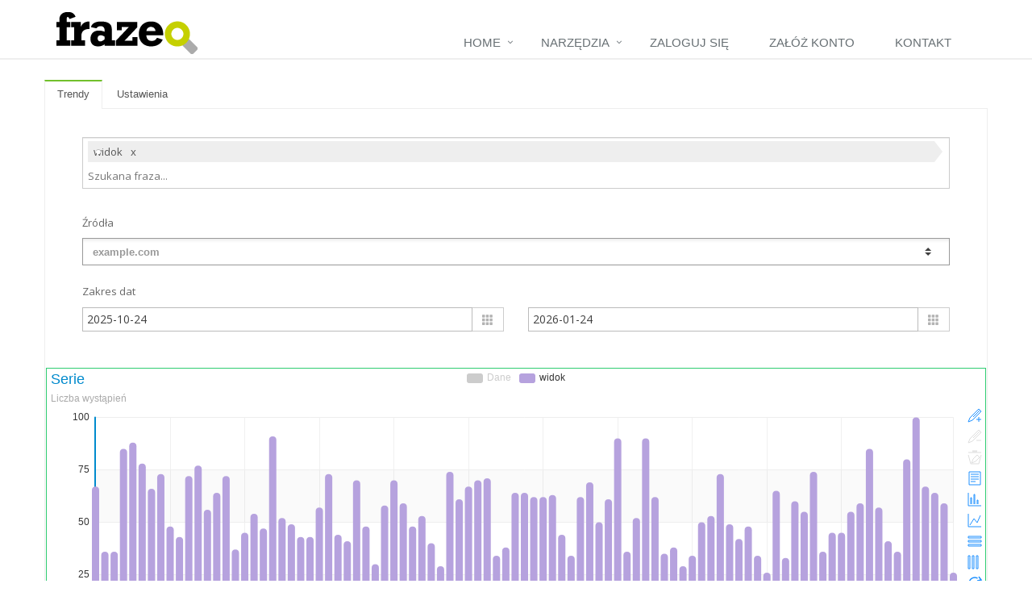

--- FILE ---
content_type: text/html;charset=UTF-8
request_url: http://frazeo.pl/trends?t=widok
body_size: 3746
content:
<!DOCTYPE html>
<!--[if IE 8]> <html lang="en" class="ie8"> <![endif]-->
<!--[if IE 9]> <html lang="en" class="ie9"> <![endif]-->
<!--[if !IE]><!-->
<html lang="en"> <!--<![endif]-->
<head>
    <title>Frazeo | Wyszukiwarka Wszystkich Wiadomości</title>

    <!-- Meta -->
    <meta charset="utf-8">
    <meta name="viewport" content="width=device-width, initial-scale=1.0">
    <meta name="description" content="">
    <meta name="author" content="">

    <!-- Favicon -->
    <link href="http://frazeo.pl/images/favicon.ico" type="image/png" rel="icon">

    <!-- Styles -->
    <link rel="stylesheet" href="/resources;jsessionid=289762E06BB1BED7FF7A1F9DE7A1AEBA/assets/css/bootstrap-tagsinput.css"/>
    <!-- Web Fonts -->
<link rel='stylesheet' type='text/css' href='//fonts.googleapis.com/css?family=Open+Sans:400,300,600&amp;subset=cyrillic,latin'>

<!-- CSS Global Compulsory -->
<link rel="stylesheet" href="/resources;jsessionid=289762E06BB1BED7FF7A1F9DE7A1AEBA/assets/plugins/bootstrap/css/bootstrap.min.css">
<link rel="stylesheet" href="/resources;jsessionid=289762E06BB1BED7FF7A1F9DE7A1AEBA/assets/css/style.css">

<!-- CSS Header and Footer -->
<link rel="stylesheet" href="/resources;jsessionid=289762E06BB1BED7FF7A1F9DE7A1AEBA/assets/css/headers/header-default.css">
<link rel="stylesheet" href="/resources;jsessionid=289762E06BB1BED7FF7A1F9DE7A1AEBA/assets/css/footers/footer-v2.css">

<!-- CSS Implementing Plugins -->
<link rel="stylesheet" href="/resources;jsessionid=289762E06BB1BED7FF7A1F9DE7A1AEBA/assets/plugins/animate.css">
<link rel="stylesheet" href="/resources;jsessionid=289762E06BB1BED7FF7A1F9DE7A1AEBA/assets/plugins/line-icons/line-icons.css">
<link rel="stylesheet" href="/resources;jsessionid=289762E06BB1BED7FF7A1F9DE7A1AEBA/assets/plugins/font-awesome/css/font-awesome.min.css">

<!-- CSS Page Style -->
<link rel="stylesheet" href="/resources;jsessionid=289762E06BB1BED7FF7A1F9DE7A1AEBA/assets/css/pages/page_search.css">

<!-- CSS Customization -->
<link rel="stylesheet" href="/resources;jsessionid=289762E06BB1BED7FF7A1F9DE7A1AEBA/assets/css/custom.css">
<link rel="stylesheet" href="/resources;jsessionid=289762E06BB1BED7FF7A1F9DE7A1AEBA/assets/css/pages/portfolio-v2.css">
<link rel="stylesheet" href="/resources;jsessionid=289762E06BB1BED7FF7A1F9DE7A1AEBA/assets/css/pages/profile.css">
<link rel="stylesheet" href="/resources;jsessionid=289762E06BB1BED7FF7A1F9DE7A1AEBA/assets/css/pages/page_log_reg_v1.css">

<link href="/resources;jsessionid=289762E06BB1BED7FF7A1F9DE7A1AEBA/css/chosen.css" rel="stylesheet" type="text/css"/>

<link rel="stylesheet" href="/resources;jsessionid=289762E06BB1BED7FF7A1F9DE7A1AEBA/assets/plugins/sky-forms-pro/skyforms/css/sky-forms.css">
<link rel="stylesheet" href="/resources;jsessionid=289762E06BB1BED7FF7A1F9DE7A1AEBA/assets/plugins/sky-forms-pro/skyforms/custom/custom-sky-forms.css">

<link rel="stylesheet" href="/resources;jsessionid=289762E06BB1BED7FF7A1F9DE7A1AEBA/assets/css/bootstrap-datepicker-1.4.0-dist/css/bootstrap-datepicker3.css">


<link rel="stylesheet" href="/resources;jsessionid=289762E06BB1BED7FF7A1F9DE7A1AEBA/assets/plugins/glyphicons-pro/glyphicons/web/html_css/css/glyphicons.css">
<link rel="stylesheet" href="/resources;jsessionid=289762E06BB1BED7FF7A1F9DE7A1AEBA/assets/plugins/line-icons/line-icons.css">


<!--[if lt IE 9]>
<link rel="stylesheet" href="/resources;jsessionid=289762E06BB1BED7FF7A1F9DE7A1AEBA/assets/plugins/sky-forms-pro/skyforms/css/sky-forms-ie8.css">
<![endif]--><script type="text/javascript">
        var contextPath = '';
    </script>

    <!-- Google Analytics -->
    <script type="text/javascript" src="/resources;jsessionid=289762E06BB1BED7FF7A1F9DE7A1AEBA/js/analytics.js" type="text/javascript"></script>
</head>

<body>

<div class="wrapper">
    <!--=== Header ===-->
    <div class="header">
    <div class="container">
        <!-- Logo -->
        <a class="logo pull-left" href="/index">
            <img src="/resources;jsessionid=289762E06BB1BED7FF7A1F9DE7A1AEBA/assets/img/frazeo_logo.png" alt="Frazeo.pl">
        </a>
        <!-- End Logo -->

        <!-- Toggle get grouped for better mobile display -->
        <button type="button" class="navbar-toggle" data-toggle="collapse"
                data-target=".navbar-responsive-collapse">
            <span class="sr-only">Rozwiń</span>
            <span class="fa fa-bars"></span>
        </button>
        <!-- End Toggle -->
    </div>
    <!--/end container-->

    <!-- Collect the nav links, forms, and other content for toggling -->
    <div class="collapse navbar-collapse mega-menu navbar-responsive-collapse">
        <div class="container">
            <ul class="nav navbar-nav">

                <li class="active">
                    <li class="dropdown">
                        <a href="/">Home</a>
                        <ul class="dropdown-menu">
                            <li><a href="/blog">Blog</a></li>
                        </ul>
                    </li>
                </li>

                <li class="dropdown">
                    <a href="javascript:void(0);" class="dropdown-toggle" data-toggle="dropdown">Narzędzia</a>
                    <ul class="dropdown-menu">
                        <li><a href="/catalogue">Katalog</a></li>
                        <li><a href="/trends">Trendy</a></li>
                        <li><a href="/keywords">Indeks</a></li>
                        <li><a href="/help">Pomoc</a></li>
                    </ul>
                </li>

                <li><a href="/login">Zaloguj się</a></li>
                    <li><a href="/contact">Załóż konto</a></li>
                <li><a href="/contact">Kontakt</a></li>

            </ul>

        </div>
        <!--/end container-->
    </div>
    <!--/navbar-collapse-->
</div></div>
<!--=== End Header ===-->

<!--=== Container Part ===-->
<div class="container content">

    <div class="row margin-bottom-10">

        <div class="tab-v2">
            <ul class="nav nav-tabs">
                <li class="active"><a data-toggle="tab" href="#home" aria-expanded="true">Trendy</a></li>
                <li class=""><a data-toggle="tab" href="#profile" aria-expanded="false">Ustawienia</a></li>
            </ul>
            <div class="tab-content">
                <div id="home" class="tab-pane fade active in">
                    <form class="sky-form">
    <fieldset>
        <section>
            <input type="text" placeholder="Szukana fraza..." class="form-control" id="lemmas"
                   value="widok"
                   name="lemmas" data-role="tagsinput">
        </section>
        <section>
            <label class="label">Źródła</label>
            <label class="select select-multiple">
                <select id="source" name="source" multiple>
                </select>
                <i></i>
            </label>
        </section>
        <section>
            <label class="label">Zakres dat</label>

            <div class="row">
                <section class="col col-6">
                    <div class="input-group date">
                        <input type="text" class="custom-datepicker" id="date_day_from" name="f"
                               value="2025-10-24"><span class="input-group-addon"><i
                            class="glyphicon glyphicon-th"></i></span>
                    </div>
                </section>
                <section class="col col-6">
                    <div class="input-group date">
                        <input type="text" class="custom-datepicker" id="date_day_to" name="t"
                               value="2026-01-24"><span class="input-group-addon"><i
                            class="glyphicon glyphicon-th"></i></span>
                    </div>
                </section>
            </div>
        </section>
    </fieldset>
</form>
<div class="row">
    <div class="panel panel-green">
        <div id="echart_line" style="height:350px;">
        </div>
    </div>
</div>

<div class="row">
    <div class="panel panel-green">
        <div class="panel-heading">
            <h3 class="panel-title"><i class="fa fa-tasks"></i> Zapisz trend
                    - Opcja dostępna po zalogowaniu</h3>
        </div>
        <div class="panel-body">
            <form role="form" class="form" name="save">
                <div class="form-group">
                    <label for="tbTrendName" class="sr-only">Nazwa</label>
                    <input type="text" placeholder="Nazwa trendu" id="tbTrendName"
                           class="form-inline state-disabled"
                           attrId=""
                           disabled="">
                    <label class="checkbox-inline"><input type="checkbox"
                                                          id="isAlert">Utwórz alert</label>
                    <select class="form-inline" id="alertFreq" style="display: none;">
                        <option value="24">codziennie</option>
                        <option value="168">co tydzień</option>
                        <option value="720">co miesiąc</option>
                    </select>
                </div>
                <div>
                    <button id="btnSave"
                            class="btn-u btn-u-green state-disabled"
                            type="submit"
                            disabled="">Zapisz</button>
                    <button class="btn-u btn-u-green state-disabled"
                            type="reset"
                            disabled="">Anuluj</button>
                </div>
            </form>
        </div>
    </div>
</div>


</div>
                <div id="profile" class="tab-pane fade">
                    <!--=== Container Part ===-->
<div class="row">
        <div class="panel panel-red margin-bottom-40">
            <div class="panel-heading">
                <h3 class="panel-title"><i class="fa fa-user"></i> Opcja dostępna po zalogowaniu</h3>
            </div>
        </div>
    </div>
</div>
            </div>
        </div>

    </div>

</div>

<!--=== Footer Version 1 ===-->
<div class="container text-center">

    <div id="fb-root"></div>
    <script>(function (d, s, id) {
        var js, fjs = d.getElementsByTagName(s)[0];
        if (d.getElementById(id)) return;
        js = d.createElement(s);
        js.id = id;
        js.src = "//connect.facebook.net/pl_PL/sdk.js#xfbml=1&version=v2.4";
        fjs.parentNode.insertBefore(js, fjs);
    }(document, 'script', 'facebook-jssdk'));</script>

    <div class="fb-page" data-href="https://www.facebook.com/FrazeoPL" data-width="500" data-small-header="true"
         data-adapt-container-width="true" data-hide-cover="true" data-show-facepile="true" data-show-posts="false">
        <div class="fb-xfbml-parse-ignore">
            <blockquote cite="https://www.facebook.com/FrazeoPL"><a href="https://www.facebook.com/FrazeoPL">Frazeo</a>
            </blockquote>
        </div>
    </div>
</div>

<div class="footer-v2">
    <div class="copyright">
        <div class="container">
            <div class="row">
                <div class="col-md-12">
                    <p style="text-align: center">
                        2015-2024 &copy; Frazeo. All Rights Reserved.
                    </p>
                </div>
            </div>
        </div>
    </div>
    <!--/copyright-->
</div><!--=== End Footer Version 1 ===-->
</div><!--/End Wrapepr-->

<!-- Scripts -->

<!-- JS Global Compulsory -->
<script type="text/javascript" src="/resources;jsessionid=289762E06BB1BED7FF7A1F9DE7A1AEBA/assets/plugins/jquery/jquery.min.js"></script>
<script type="text/javascript"
        src="/resources;jsessionid=289762E06BB1BED7FF7A1F9DE7A1AEBA/assets/plugins/jquery/jquery-migrate.min.js"></script>
<script type="text/javascript"
        src="/resources;jsessionid=289762E06BB1BED7FF7A1F9DE7A1AEBA/assets/plugins/bootstrap/js/bootstrap.min.js"></script>

<!-- JS Implementing Plugins -->
<script type="text/javascript" src="/resources;jsessionid=289762E06BB1BED7FF7A1F9DE7A1AEBA/assets/plugins/back-to-top.js"></script>
<script type="text/javascript" src="/resources;jsessionid=289762E06BB1BED7FF7A1F9DE7A1AEBA/assets/plugins/smoothScroll.js"></script>
<script type="text/javascript" src="/resources;jsessionid=289762E06BB1BED7FF7A1F9DE7A1AEBA/assets/plugins/jquery.parallax.js"></script>

<!-- JS Page Level -->
<script type="text/javascript" src="/resources;jsessionid=289762E06BB1BED7FF7A1F9DE7A1AEBA/assets/js/app.js"></script>
<script type="text/javascript"
        src="/resources;jsessionid=289762E06BB1BED7FF7A1F9DE7A1AEBA/assets/plugins/tagsinput/bootstrap-tagsinput.min.js"></script>

<!-- echart -->
<script type="text/javascript" src="/resources;jsessionid=289762E06BB1BED7FF7A1F9DE7A1AEBA/assets/plugins/echart/chart.min.js"
        type="text/javascript"></script>
<script type="text/javascript" src="/resources;jsessionid=289762E06BB1BED7FF7A1F9DE7A1AEBA/assets/plugins/echart/echarts-all.js"
        type="text/javascript"></script>
<script type="text/javascript" src="/resources;jsessionid=289762E06BB1BED7FF7A1F9DE7A1AEBA/assets/plugins/echart/echartsConfig.js"
        type="text/javascript"></script>
<script type="text/javascript" src="/resources;jsessionid=289762E06BB1BED7FF7A1F9DE7A1AEBA/assets/plugins/echart/macarons.js"
        type="text/javascript"></script>

<script src="/resources;jsessionid=289762E06BB1BED7FF7A1F9DE7A1AEBA/js/chosen/chosen.jquery.js"></script>
<script src="/resources;jsessionid=289762E06BB1BED7FF7A1F9DE7A1AEBA/js/chosen/chosen.ajaxaddition.jquery.js"></script>

<script type="text/javascript" src="/resources;jsessionid=289762E06BB1BED7FF7A1F9DE7A1AEBA/assets/plugins/bootstrap-datepicker-1.4.0-dist/js/bootstrap-datepicker.min.js"></script>
<script type="text/javascript" src="/resources;jsessionid=289762E06BB1BED7FF7A1F9DE7A1AEBA/assets/plugins/bootstrap-datepicker-1.4.0-dist/locales/bootstrap-datepicker.pl.min.js"></script>

<script type="text/javascript" src="/resources;jsessionid=289762E06BB1BED7FF7A1F9DE7A1AEBA/js/trends.js"
        type="text/javascript"></script>

<!--[if lt IE 9]>
<script type="text/javascript" src="/resources;jsessionid=289762E06BB1BED7FF7A1F9DE7A1AEBA/assets/plugins/respond.js"></script>
<script type="text/javascript" src="/resources;jsessionid=289762E06BB1BED7FF7A1F9DE7A1AEBA/assets/plugins/html5shiv.js" ></script>
<script type="text/javascript"
        src="/resources;jsessionid=289762E06BB1BED7FF7A1F9DE7A1AEBA/assets/plugins/placeholder-IE-fixes.js"></script>
<![endif]-->

</body>
</html>

--- FILE ---
content_type: text/css;charset=UTF-8
request_url: http://frazeo.pl/resources;jsessionid=289762E06BB1BED7FF7A1F9DE7A1AEBA/assets/css/custom.css
body_size: 3222
content:
/* Add here all your css styles (customizations) */
em {
    color: #ff4200;
    font-weight: bold;
}
.findSimilar {
    color: #ee9966 !important;
    font-weight: bold !important;
    float: right;
}
div.data_right {
    float: right;
}
.ico_trafnosc1 {
    float: right;
    background: url(../img/btn_trafnosc1.png) 0% 0% no-repeat;
}

.ico_trafnosc2 {
    float: right;
    background: url(../img/btn_trafnosc2.png) 0% 0% no-repeat;
}

.ico_trafnosc3 {
    float: right;
    background: url(../img/btn_trafnosc3.png) 0% 0% no-repeat;
}

.ico_trafnosc4 {
    float: right;
    background: url(../img/btn_trafnosc4.png) 0% 0% no-repeat;
}

.ico_trafnosc5 {
    float: right;
    background: url(../img/btn_trafnosc5.png) 0% 0% no-repeat;
}
.timeline-v2 > li .cbp_tmlabel h3 {
    border-bottom: 1px solid #ddd;
    margin-bottom: 6px;
    margin-top: 0;
    padding: 0 0 5px;
    text-transform: none!important;
    width: 90%;
}
.ico_podobne span {
    color: #fff;
    display: block;
    float: right;
    font-size: 11px;
    height: 50px;
    padding-right: 13px;
    padding-top: 5px;
    text-align: right;
}
.title-mono {
    color: #888 !important;
    font-size: 14px;
}
.wyniki-pozycja-reklama{
    border-width: 1px;
    border-color: red;
    margin: 0;
    padding: 0 150px 16px 0;
    text-align: center;
}
#source {
    width: 100% !important;
}

#source_chosen, #autotags_chosen {
    width: 100% !important;
}
#dsort {
    width: 100% !important;
}

#dsort_chosen {
    width: 100% !important;
}
.jqstooltip {
    -webkit-box-sizing: content-box;
    -moz-box-sizing: content-box;
    box-sizing: content-box;
}
.next{
    margin-bottom: 10px;
    padding-bottom: 10px;
}
.alert-toolbox {
    background: #fcfcfc none repeat scroll 0 0;
    border-top: 2px solid #eee;
    box-shadow: 0 1px 3px #ddd;
    display: none;
    max-width: 330px;
    position: absolute;
    right: 150px;
    top: 0;
    z-index: 999;
}
.custom-datepicker{
    -moz-appearance: none;
    background: #fff none repeat scroll 0 0;
    border-radius: 0;
    border: solid 1px #bbb;
    box-sizing: border-box;
    color: #404040;
    outline: medium none;
    color: #404040;
    font-size: 14px;
    font-size: 14px;
    height: 30px;
    padding: 3px 5px;
    min-width: 190px;
    width: 100%;
}
.cookie_info_l {
    float: left;
    padding-top: 20px;
    text-align: right;
    width: 65%;
}
.cookie_info_r {
    float: left;
    padding: 20px 5px 10px 30px;
    text-align: left;
    width: 35%;
}
.overflow-h {
    overflow: hidden;
}
.cbp_tmlabel h3 {
    float: left;
    font-size: 18px;
    margin: 0 0 10px;
    text-transform: uppercase;
}
.cbp_tmlabel ul {
    float: right;
    margin-top: 6px;
}
/* auto complete */
.autocomplete-suggestions {
    border: 1px solid #999;
    background: #FFF;
    overflow: auto;
}

.autocomplete-suggestion {
    padding: 5px 5px;
    white-space: nowrap;
    overflow: hidden;
}

.autocomplete-selected {
    background: #F0F0F0;
}

.autocomplete-suggestions strong {
    font-weight: bold;
    color: #3399FF;
}

--- FILE ---
content_type: text/css;charset=UTF-8
request_url: http://frazeo.pl/resources;jsessionid=289762E06BB1BED7FF7A1F9DE7A1AEBA/assets/css/pages/portfolio-v2.css
body_size: 1441
content:
/*Portfolio v2
------------------------------------*/
.sorting-block ul {
	margin: 0;
	padding: 0;
}

/*Sorting Navigation*/
.sorting-block .sorting-nav li {
	padding: 0 2px;
	font-size: 14px;
	cursor: pointer;
	list-style: none;
	display: inline-block;
}

.sorting-block .sorting-nav li.active {
	color: #72c02c;
	border-bottom: solid 1px #72c02c;
}

/*Sorting Navigation v1*/
.sorting-block .sorting-nav-v1 li {
	margin: 0 5px;
	font-size: 17px;
	font-style: italic;
}

/*Sorting Grid*/
.sorting-block .sorting-grid {
	list-style: none;
}

.sorting-block .sorting-grid .mix {
    opacity: 0;
    display: none;
    margin-bottom: 30px;
}

/*Sorting Grid with Text*/
.sorting-block .sorting-grid li a:hover  {
	text-decoration: none;
}

.sorting-block .sorting-grid li .sorting-cover {	
	padding: 8px;
	display: block;
	margin-top: 1px;
	background: #fcfcfc;
}

.sorting-block .sorting-grid li .sorting-cover p {	
	margin-bottom: 0;
}

.sorting-block .sorting-grid li .sorting-cover span {	
	font-size: 16px;
}

.sorting-block .sorting-grid li a:hover .sorting-cover {
	background: #72c02c;
    -webkit-transition: all 0.4s ease;
    -moz-transition: all 0.4s ease;
    -o-transition: all 0.4s ease;
    transition: all 0.4s ease;	
}

.sorting-block .sorting-grid li a:hover .sorting-cover p,
.sorting-block .sorting-grid li a:hover .sorting-cover span {
	color: #fff;
}

--- FILE ---
content_type: application/javascript;charset=UTF-8
request_url: http://frazeo.pl/resources;jsessionid=289762E06BB1BED7FF7A1F9DE7A1AEBA/js/trends.js
body_size: 13467
content:
var chartManager = {

    myChart: echarts.init(document.getElementById('echart_line'), theme),
    option: {},
    ajaxData: {},
    xBaseData: [],
    yBaseData: [],

    eConsole: function (param) {
        var lemmas = $("#lemmas").val().replace(/,/g, " or ");
        var sources = chartManager.getSources();
        if(sources != null && sources.trim().length > 0){
            sources = sources.replace(/,/g, '&source=');
            window.location.href = contextPath + "/results?q=" + lemmas + "&r=ALL&l=10&d=true&f=" + param.name.toString() + "&t=" + param.name.toString() + "&title_mono=&id=&p=1&source="+sources;

        }else{
            window.location.href = contextPath + "/results?q=" + lemmas + "&r=ALL&l=10&d=true&f=" + param.name.toString() + "&t=" + param.name.toString() + "&title_mono=&id=&p=1";
        }
    },

    setup: function () {

        var self = this;

        var start = new Date($("#date_day_from").val());
        var end = new Date($("#date_day_to").val());

        while (start <= end) {

            var mm = ((start.getMonth() + 1) >= 10) ? (start.getMonth() + 1) : '0' + (start.getMonth() + 1);
            var dd = ((start.getDate()) >= 10) ? (start.getDate()) : '0' + (start.getDate());
            var yyyy = start.getFullYear();
            var date = dd + "/" + mm + "/" + yyyy; //yyyy-mm-dd

            self.xBaseData.push(yyyy.toString().concat('-', mm.toString(), '-', dd.toString()));
            self.yBaseData.push(0);

            start = new Date(start.setDate(start.getDate() + 1)); //date increase by 1
        }

        self.option = {
            title: {
                text: 'Serie',
                subtext: 'Liczba wystąpień'
            },
            tooltip: {
                trigger: 'axis',
                enterable: true
            },
            legend: {
                data: ['Dane'],
                'selected': {
                    'Dane': true
                }
            },
            toolbox: {
                'show': true,
                orient: 'vertical',
                x: 'right',
                y: 'center',
                'feature': {
                    'mark': {'show': true},
                    'dataView': {'show': true, 'readOnly': false},
                    'magicType': {'show': true, 'type': ['bar', 'line', 'stack', 'tiled']},
                    'restore': {'show': true},
                    'saveAsImage': {'show': true}
                }
            },
            calculable: true,
            grid: {'x': 60, 'y': 60, 'x2': 40, 'y2': 30},
            xAxis: [
                {
                    type: 'category',
                    boundaryGap: false,
                    data: self.xBaseData
                }
            ],
            yAxis: [
                {
                    type: 'value'
                }
            ],
            series: [
                {
                    name: 'Dane',
                    type: 'bar',
                    smooth: true,
                    itemStyle: {
                        normal: {
                            lineStyle: {color: 'orange'},
                            barBorderColor: 'orange',
                            label: {
                                position: 'left',
                                formatter: function (params) {
                                    return Math.round(params.value);
                                },
                                textStyle: {color: 'orange'}
                            }
                        }
                    },
                    data: self.yBaseData
                }
            ]
        };
        //
        self.myChart.setOption(self.option);

        window.onresize = function () {
            self.myChart.resize();
        };

        // Listen for orientation changes
        window.addEventListener("orientationchange", function () {
            self.myChart.resize();
        }, false);

        // Listen for resize changes
        window.addEventListener("resize", function () {
            self.myChart.resize();
        }, false);

        // events
        self.myChart.on(echartsConfig.EVENT.CLICK, self.eConsole);
        self.myChart.on(echartsConfig.EVENT.DBLCLICK, self.eConsole);

        var trendValues = $("#lemmas").val();
        if(trendValues.length > 0){
            var trends = trendValues.split(",");
            trends.forEach(function (item) {
                self.addSeries(item);
            });
        }
    },

    addSeries: function (tagName) {
        var xData = [];
        var yData = [];

        var self = this;

        var options = $('#source option:selected');
        var sources = $.map(options, function (option) {
            return option.value;
        });

        var ftValue = $("#ft").val() == undefined? true : $("#ft").is(':checked');

        $.ajax({
            url: contextPath + '/charts/dates',
            dataType: 'json',
            type: 'post',
            data: {
                q: tagName,
                ft: ftValue,
                sources: sources.toString(),
                dateFrom: $("#date_day_from").val(),
                dateTo: $("#date_day_to").val()
            },
            beforeSend: function () {
                self.myChart.showLoading({
                    text: 'Pobieramy dane, tak szybko, jak to możliwe ... proszę czekać'
                });
            },
            complete: function () {
                self.myChart.hideLoading();
            },
            success: function (data) {
                for (var i = 0; i < data.length; i += 1) {
                    yData.push(parseInt(data[i].value));
                }

                // add series
                self.option.legend.data.push(tagName);
                self.option.legend.selected.Dane = false;
                self.option.series.push({
                    name: tagName,
                    type: 'bar',
                    smooth: true,
                    itemStyle: {
                        normal: {
                            lineStyle: {color: 'orange'},
                            barBorderColor: 'orange',
                            label: {
                                position: 'left',
                                formatter: function (params) {
                                    return Math.round(params.value);
                                },
                                textStyle: {color: 'orange'}
                            }
                        }
                    },
                    data: yData
                });

                self.myChart.clear();
                self.myChart.setOption(self.option);
            }
        });
    },

    removeSeries: function (tagName) {
        // remove series
        var self = this;
        self.option.legend.data.splice(self.option.legend.data.indexOf(tagName), 1);
        $.each(self.option.series, function (i) {
            if (self.option.series[i].name === tagName) {
                self.option.series.splice(i, 1);
                return false;
            }
        });

        self.myChart.clear();
        self.myChart.setOption(self.option);
        self.myChart.refresh();
    },

    clearChart: function(){
        var self = this;

        self.option.legend.data = ['Dane']
        self.option.series = [];

        self.myChart.clear();
        self.myChart.setOption(self.option);
        self.myChart.refresh();
    },

    loadChartWithSources: function(){
        var self = this;

        var trendValues = $("#lemmas").val();
        if(trendValues.length > 0){
            var trends = trendValues.split(",");
            trends.forEach(function (item) {
                self.addSeries(item);
            });
        }
    },

    getSources: function(){
        var options = $('#source option:selected');
        var sources = $.map(options, function (option) {
            return option.value;
        });

        return sources.toString();
    }
};

var trendManager = {
    mode: 'add',
    elt: null,

    setup: function () {

        var nowTemp = new Date();
        $('.date').datepicker({
            format: "yyyy-mm-dd",
            endDate: nowTemp.getFullYear().toString().concat('-', (nowTemp.getMonth() + 1), '-', nowTemp.getDate().toString()),
            todayBtn: "linked",
            language: "pl",
            todayHighlight: true,
            toggleActive: true
        }).on('changeDate', function (e) {
            chartManager.myChart.clear();
            chartManager.option = {};
            chartManager.xBaseData = [];
            chartManager.yBaseData = [];
            chartManager.setup();
            chartManager.myChart.refresh();
        });

        chartManager.setup();

        var self = this;

        this.elt = $("#lemmas").tagsinput();

        $("#lemmas").on('itemAdded', function (event) {
            chartManager.addSeries(event.item);
        });

        $("#lemmas").on('itemRemoved', function (event) {
            chartManager.removeSeries(event.item);
        });

        $('#source').ajaxChosen({
            dataType: 'json',
            type: 'POST',
            url: contextPath + '/sources'
        }, {
            loadingImg: contextPath + "/resources/img/loading.gif"
        }).on('change', function(event, params) {
            chartManager.clearChart();
            chartManager.loadChartWithSources();
        });

        $("#isAlert").click(function (e) {
            $("#alertFreq").toggle();
        });

        // save
        $("#btnSave").click(function (e) {
            e.preventDefault();

            var trendNameVal = $('#tbTrendName').val();
            var itemsVal = $("#lemmas").val();
            var isAlertVal = $("#isAlert").is(':checked');
            var alertFreqVal = $("#isAlert").is(':checked') ? $("#alertFreq").val() : null;
            var postDataVal = {
                trendName: trendNameVal,
                trendItems: itemsVal,
                isAlert: isAlertVal,
                alertFreqH: alertFreqVal,
                sources: self.getSources()
            };

            if (trendManager.mode == 'add') {
                $.ajax({
                    url: contextPath + '/user/trends/save',
                    dataType: 'json',
                    type: 'post',
                    data: postDataVal,
                    success: function (data) {
                        document.save.submit();
                    }
                });
            } else {
                var tId = $('#tbTrendName').attr('attrId');
                postDataVal.trendId = tId;
                $.ajax({
                    url: contextPath + '/user/trends/update',
                    dataType: 'json',
                    type: 'post',
                    data: postDataVal,
                    success: function (data) {
                        document.save.submit();
                    }
                });
            }

        });

        // delete
        $(".trend-delete").click(function (e) {
            e.preventDefault();
            var tId = $(this).attr('id')

            $.ajax({
                url: contextPath + '/user/trends/delete',
                dataType: 'json',
                type: 'post',
                data: {trendId: tId},
                success: function (data) {
                    document.list.submit();
                }
            });
        });

        // edit
        $(".trend-edit").click(function (e) {
            e.preventDefault();
            var tId = $(this).attr('id');
            trendManager.mode = 'edit';
            $.ajax({
                url: contextPath + '/user/trends/detail',
                dataType: 'json',
                type: 'post',
                data: {trendId: tId},
                success: function (data) {
                    $('#tbTrendName').val(data.name);
                    $('#tbTrendName').attr('attrId', data.id);
                    $('#isAlert').prop('checked', data.isAlert);
                    $('#alertFreq').toggle(data.isAlert);
                    $('#alertFreq').val(data.alertFreqH || "24");


                    chartManager.myChart.clear();
                    chartManager.myChart.refresh();

                    // add tags
                    $("#lemmas").tagsinput('removeAll');
                    $.each(data.items, function (index, obj) {
                        $("#lemmas").tagsinput('add', obj.name);
                    });

                    // add sources
                    var _sources = data.sources.split(",");
                    _sources.forEach(function (item) {
                        $('#source').append(
                            $('<option></option>')
                                .val(item)
                                .html(item)
                                .attr("selected", "selected"));

                        $("#source").trigger("liszt:updated");
                        $('#source').trigger("chosen:updated");

                    });
                    //
                }
            });
        });
    },

    getSources: function(){
        var options = $('#source option:selected');
        var sources = $.map(options, function (option) {
            return option.value;
        });

        return sources.toString();
    }
}

jQuery(document).ready(function () {
    trendManager.setup();

    App.init();
});


--- FILE ---
content_type: application/javascript;charset=UTF-8
request_url: http://frazeo.pl/resources;jsessionid=289762E06BB1BED7FF7A1F9DE7A1AEBA/js/chosen/chosen.ajaxaddition.jquery.js
body_size: 10803
content:
/*jshint forin:true, noarg:true, noempty:true, eqeqeq:false, bitwise:true, strict:true, undef:true, curly:true, browser:true, indent:4, maxerr:50, onevar:false, nomen:false, regexp:false, plusplus:false, newcap:true */
(function ($) {
    "use strict";
    //Thanks John - http://ejohn.org/blog/javascript-array-remove/
    var arrayRemove = function (from, to) {
        var rest = this.slice((to || from) + 1 || this.length);
        this.length = from < 0 ? this.length + from : from;
        return this.push.apply(this, rest);
    };
    $.fn.ajaxChosen = function (ajaxOptions, options, chosenOptions) {
        var select = $(this),
            chosen,
            keyRight,
            input,
            inputBG,
            callback,
            throttle = false,
            requestQueue = [],
            typing = false,
            loadingImg = contextPath + "/resources/img/loading.gif",
            minLength = 2;

        if ($('option', select).length === 0) {
            //adding empty option so you don't have to, and chosen can perform search correctly
            select.append('<option value=""></option>');
        }
        if (chosenOptions) {
            select.chosen(chosenOptions);
        } else {
            select.chosen();
        }
        chosen = select.next();
        input = $('input', chosen);
        inputBG = input.get(0) ? input.get(0).style.background : '';
        //copy out success callback
        if ('success' in ajaxOptions && $.isFunction(ajaxOptions.success)) {
            callback = ajaxOptions.success;
        }
        //replace with our success callback
        ajaxOptions.success = function (data, textStatus, jqXHR) {
            var items = data,
                selected, valuesArray, valuesHash = {},
                requestQueueLength = requestQueue.length,
                old = false,
                keep = false,
                inputEmptied = false,
                inputEmptiedValue = '';
            if (typing) {
                //server returned a response, but it's about to become an older response
                //so discard it and wait until the user is done typing
                requestQueue.shift();
                return false;
            }
            if (requestQueueLength > 1) {
                $.each(requestQueue, function (idx, elem) {
                    if (data.q === elem) {
                        if (idx !== (requestQueueLength - 1)) {
                            //found an older response, remove it from the queue and wait for newest response
                            old = true;
                            arrayRemove.call(requestQueue, idx);
                        } else {
                            //this handles the out of order request/response
                            //last request came in first, and we want to keep it
                            keep = true;
                            //remove all the other older requests
                            requestQueue.length = 0;
                        }
                        return false;
                    }
                });
                //if we found an old response or we found the newest response and want to keep processing
                if (old || !keep) {
                    return false;
                }
            } else {
                //only 1 request was made by the user remove it from queue and continue processing
                if (typeof requestQueue.shift() === 'undefined') {
                    //If all the old responses have been discarded because we've received the new one already
                    return false;
                }
            }
            //while the request was processing did the user "empty" the input box
            inputEmptiedValue = $.trim(input.val());//if we have a minLength > 1 then we have to preserve the value (TODO::watch out for potential XSS/other breakages)
            inputEmptied = inputEmptiedValue.length < minLength;

            //if additional processing needs to occur on the returned json
            if ('processItems' in options && $.isFunction(options.processItems)) {
                items = options.processItems(data);
            } else if ('results' in items) {
                //default behavior if process items isn't defined
                //expects there to be a results key in data returned that has the results of the search
                items = items.results;
            } else {
                console.log('Expected results key in data, but was not found. Options could not be built');
                return false;
            }
            //.chzn-choices is only present with multi-selects
            selected = $('option:selected', select).not(':empty').clone().attr('selected', true);
            //saving values for deduplication
            if (!$.isArray(select.val())) {
                valuesArray = [select.val()];
            } else {
                valuesArray = select.val();
            }
            $.each(valuesArray, function (i, value) {
                valuesHash[value] = 1;
            });
            $('option', select).remove();

            $('<option value=""/>').appendTo(select);
            //appending this even on single select in the event the user changes their mind and input is blurred. Keeps selected option selected
            selected.appendTo(select);

            if (!inputEmptied) {
                if ($.isArray(items)) {
                    //array of kv pairs [{id:'', text:''}...]
                    $.each(items, function (i, opt) {
                        if (typeof valuesHash[opt.id] === 'undefined') {
                            $('<option value="' + opt.id + '">' + opt.text + '</option>').appendTo(select);
                        }
                    });
                } else {
                    //hash of kv pairs {'id':'text'...}
                    $.each(items, function (value, text) {
                        if (typeof valuesHash[value] === 'undefined') {
                            $('<option value="' + value + '">' + text + '</option>').appendTo(select);
                        }
                    });
                }
            }
            //update chosen
            select.trigger("chosen:updated");
            //right key, for highlight options after ajax is performed
            keyRight = $.Event('keyup');
            keyRight.which = 39;
            //highlight
            input.val(!inputEmptied ? data.q : inputEmptiedValue).trigger(keyRight).get(0).style.background = inputBG;

            if (items.length > 0) {
                $('.no-results', chosen).hide();
            } else {
                $('.no-results', chosen).show();
            }

            //fire original success
            if (callback) {
                callback(data, textStatus, jqXHR);
            }
        };
        //set loading image
        options || (options = {});
        if ('loadingImg' in options) {
            loadingImg = options.loadingImg;
        }
        //set minimum length that will trigger autocomplete
        if ('minLength' in options) {
            minLength = options.minLength;
        }

        $('.chosen-search > input, .chosen-choices .search-field input', chosen).
            bind('keyup', processValue).
            bind('paste', function (e) {
                var that = this;
                setTimeout(function () {
                    processValue.call(that, e);
                }, 50);
            });

        function processValue(e) {
            var field = $(this),
                q = field.val();

            //don't fire ajax if...
            if ((e.type === 'paste' && field.is(':not(:focus)')) ||
                (e.which && (
                (e.which === 9) ||//Tab
                (e.which === 13) ||//Enter
                (e.which === 16) ||//Shift
                (e.which === 17) ||//Ctrl
                (e.which === 18) ||//Alt
                (e.which === 19) ||//Pause, Break
                (e.which === 20) ||//CapsLock
                (e.which === 27) ||//Esc
                (e.which === 33) ||//Page Up
                (e.which === 34) ||//Page Down
                (e.which === 35) ||//End
                (e.which === 36) ||//Home
                (e.which === 37) ||//Left arrow
                (e.which === 38) ||//Up arrow
                (e.which === 39) ||//Right arrow
                (e.which === 40) ||//Down arrow
                (e.which === 44) ||//PrntScrn
                (e.which === 45) ||//Insert
                (e.which === 144) ||//NumLock
                (e.which === 145) ||//ScrollLock
                (e.which === 91) ||//WIN Key (Start)
                (e.which === 93) ||//WIN Menu
                (e.which === 224) ||//command key
                (e.which >= 112 && e.which <= 123)//F1 to F12
                ))) {
                return false;
            }
            //backout of ajax dynamically
            if ('useAjax' in options && $.isFunction(options.useAjax)) {
                if (!options.useAjax(e)) {
                    return false;
                }
            }
            //hide no results
            $('.no-results', chosen).hide();
            //backout if nothing is in input box
            if ($.trim(q).length < minLength) {
                input.get(0).style.background = inputBG;
                if (throttle) {
                    clearTimeout(throttle);
                }
                return false;
            }

            typing = true;

            //add query to data
            if ($.isArray(ajaxOptions.data)) {
                //array
                if (ajaxOptions.data[ajaxOptions.data.length - 1].name === 'q') {
                    ajaxOptions.data.pop();
                }
                ajaxOptions.data = ajaxOptions.data.concat({name: 'q', value: q});
            } else {
                //hash
                if (!('data' in ajaxOptions)) {
                    ajaxOptions.data = {};
                }
                $.extend(ajaxOptions.data, {data: {q: q}});
            }
            //dynamically generate url
            if ('generateUrl' in options && $.isFunction(options.generateUrl)) {
                ajaxOptions.url = options.generateUrl(q);
            }

            //show loading
            input.get(0).style.background = 'transparent url("' + loadingImg + '") no-repeat right 3px';

            //throttle that bitch, so we don't kill the server
            if (throttle) {
                clearTimeout(throttle);
            }
            throttle = setTimeout(function () {
                requestQueue.push(q);
                typing = false;
                $.ajax(ajaxOptions);
            }, 700);
        };

        return select;
    };
})(jQuery);


--- FILE ---
content_type: application/javascript;charset=UTF-8
request_url: http://frazeo.pl/resources;jsessionid=289762E06BB1BED7FF7A1F9DE7A1AEBA/assets/plugins/echart/macarons.js
body_size: 6903
content:
var theme = {
    // 默认色板
    color: [
        '#2ec7c9','#b6a2de','#5ab1ef','#ffb980','#d87a80',
        '#8d98b3','#e5cf0d','#97b552','#95706d','#dc69aa',
        '#07a2a4','#9a7fd1','#588dd5','#f5994e','#c05050',
        '#59678c','#c9ab00','#7eb00a','#6f5553','#c14089'
    ],

    // 图表标题
    title: {
        textStyle: {
            fontWeight: 'normal',
            color: '#008acd'          // 主标题文字颜色
        }
    },
    
    // 值域
    dataRange: {
        itemWidth: 15,
        color: ['#5ab1ef','#e0ffff']
    },

    // 工具箱
    toolbox: {
        color : ['#1e90ff', '#1e90ff', '#1e90ff', '#1e90ff'],
        effectiveColor : '#ff4500'
    },

    // 提示框
    tooltip: {
        backgroundColor: 'rgba(50,50,50,0.5)',     // 提示背景颜色，默认为透明度为0.7的黑色
        axisPointer : {            // 坐标轴指示器，坐标轴触发有效
            type : 'line',         // 默认为直线，可选为：'line' | 'shadow'
            lineStyle : {          // 直线指示器样式设置
                color: '#008acd'
            },
            crossStyle: {
                color: '#008acd'
            },
            shadowStyle : {                     // 阴影指示器样式设置
                color: 'rgba(200,200,200,0.2)'
            }
        }
    },

    // 区域缩放控制器
    dataZoom: {
        dataBackgroundColor: '#efefff',            // 数据背景颜色
        fillerColor: 'rgba(182,162,222,0.2)',   // 填充颜色
        handleColor: '#008acd'    // 手柄颜色
    },

    // 网格
    grid: {
        borderColor: '#eee'
    },

    // 类目轴
    categoryAxis: {
        axisLine: {            // 坐标轴线
            lineStyle: {       // 属性lineStyle控制线条样式
                color: '#008acd'
            }
        },
        splitLine: {           // 分隔线
            lineStyle: {       // 属性lineStyle（详见lineStyle）控制线条样式
                color: ['#eee']
            }
        }
    },

    // 数值型坐标轴默认参数
    valueAxis: {
        axisLine: {            // 坐标轴线
            lineStyle: {       // 属性lineStyle控制线条样式
                color: '#008acd'
            }
        },
        splitArea : {
            show : true,
            areaStyle : {
                color: ['rgba(250,250,250,0.1)','rgba(200,200,200,0.1)']
            }
        },
        splitLine: {           // 分隔线
            lineStyle: {       // 属性lineStyle（详见lineStyle）控制线条样式
                color: ['#eee']
            }
        }
    },

    polar : {
        axisLine: {            // 坐标轴线
            lineStyle: {       // 属性lineStyle控制线条样式
                color: '#ddd'
            }
        },
        splitArea : {
            show : true,
            areaStyle : {
                color: ['rgba(250,250,250,0.2)','rgba(200,200,200,0.2)']
            }
        },
        splitLine : {
            lineStyle : {
                color : '#ddd'
            }
        }
    },

    timeline : {
        lineStyle : {
            color : '#008acd'
        },
        controlStyle : {
            normal : { color : '#008acd'},
            emphasis : { color : '#008acd'}
        },
        symbol : 'emptyCircle',
        symbolSize : 3
    },

    // 柱形图默认参数
    bar: {
        itemStyle: {
            normal: {
                barBorderRadius: 5
            },
            emphasis: {
                barBorderRadius: 5
            }
        }
    },

    // 折线图默认参数
    line: {
        smooth : true,
        symbol: 'emptyCircle',  // 拐点图形类型
        symbolSize: 3           // 拐点图形大小
    },
    
    // K线图默认参数
    k: {
        itemStyle: {
            normal: {
                color: '#d87a80',       // 阳线填充颜色
                color0: '#2ec7c9',      // 阴线填充颜色
                lineStyle: {
                    color: '#d87a80',   // 阳线边框颜色
                    color0: '#2ec7c9'   // 阴线边框颜色
                }
            }
        }
    },
    
    // 散点图默认参数
    scatter: {
        symbol: 'circle',    // 图形类型
        symbolSize: 4        // 图形大小，半宽（半径）参数，当图形为方向或菱形则总宽度为symbolSize * 2
    },

    // 雷达图默认参数
    radar : {
        symbol: 'emptyCircle',    // 图形类型
        symbolSize:3
        //symbol: null,         // 拐点图形类型
        //symbolRotate : null,  // 图形旋转控制
    },

    map: {
        itemStyle: {
            normal: {
                areaStyle: {
                    color: '#ddd'
                },
                label: {
                    textStyle: {
                        color: '#d87a80'
                    }
                }
            },
            emphasis: {                 // 也是选中样式
                areaStyle: {
                    color: '#fe994e'
                }
            }
        }
    },
    
    force : {
        itemStyle: {
            normal: {
                linkStyle : {
                    color : '#1e90ff'
                }
            }
        }
    },

    chord : {
        itemStyle : {
            normal : {
                borderWidth: 1,
                borderColor: 'rgba(128, 128, 128, 0.5)',
                chordStyle : {
                    lineStyle : {
                        color : 'rgba(128, 128, 128, 0.5)'
                    }
                }
            },
            emphasis : {
                borderWidth: 1,
                borderColor: 'rgba(128, 128, 128, 0.5)',
                chordStyle : {
                    lineStyle : {
                        color : 'rgba(128, 128, 128, 0.5)'
                    }
                }
            }
        }
    },

    gauge : {
        axisLine: {            // 坐标轴线
            lineStyle: {       // 属性lineStyle控制线条样式
                color: [[0.2, '#2ec7c9'],[0.8, '#5ab1ef'],[1, '#d87a80']], 
                width: 10
            }
        },
        axisTick: {            // 坐标轴小标记
            splitNumber: 10,   // 每份split细分多少段
            length :15,        // 属性length控制线长
            lineStyle: {       // 属性lineStyle控制线条样式
                color: 'auto'
            }
        },
        splitLine: {           // 分隔线
            length :22,         // 属性length控制线长
            lineStyle: {       // 属性lineStyle（详见lineStyle）控制线条样式
                color: 'auto'
            }
        },
        pointer : {
            width : 5
        }
    },
    
    textStyle: {
        fontFamily: '微软雅黑, Arial, Verdana, sans-serif'
    }
};


--- FILE ---
content_type: application/javascript;charset=UTF-8
request_url: http://frazeo.pl/resources;jsessionid=289762E06BB1BED7FF7A1F9DE7A1AEBA/assets/plugins/echart/echarts-all.js
body_size: 910696
content:
!function(e){var t,n;!function(){function e(e,t){if(!t)return e;if(0===e.indexOf(".")){var n=t.split("/"),i=e.split("/"),a=n.length-1,o=i.length,r=0,s=0;e:for(var l=0;o>l;l++)switch(i[l]){case"..":if(!(a>r))break e;r++,s++;break;case".":s++;break;default:break e}return n.length=a-r,i=i.slice(s),n.concat(i).join("/")}return e}function i(t){function n(n,r){if("string"==typeof n){var s=i[n];return s||(s=o(e(n,t)),i[n]=s),s}n instanceof Array&&(r=r||function(){},r.apply(this,a(n,r,t)))}var i={};return n}function a(n,i,a){for(var s=[],l=r[a],h=0,m=Math.min(n.length,i.length);m>h;h++){var V,U=e(n[h],a);switch(U){case"require":V=l&&l.require||t;break;case"exports":V=l.exports;break;case"module":V=l;break;default:V=o(U)}s.push(V)}return s}function o(e){var t=r[e];if(!t)throw new Error("No "+e);if(!t.defined){var n=t.factory,i=n.apply(this,a(t.deps||[],n,e));"undefined"!=typeof i&&(t.exports=i),t.defined=1}return t.exports}var r={};n=function(e,t,n){r[e]={id:e,deps:t,factory:n,defined:0,exports:{},require:i(e)}},t=i("")}(),n("echarts",["echarts/echarts"],function(e){return e}),n("echarts/echarts",["require","./config","zrender/tool/util","zrender/tool/event","zrender/tool/env","zrender","zrender/config","./chart/island","./component/toolbox","./component","./component/title","./component/tooltip","./component/legend","./util/ecData","./chart","zrender/tool/color","./component/timeline","zrender/shape/Image","zrender/loadingEffect/Bar","zrender/loadingEffect/Bubble","zrender/loadingEffect/DynamicLine","zrender/loadingEffect/Ring","zrender/loadingEffect/Spin","zrender/loadingEffect/Whirling","./theme/default"],function(e){function t(){r.Dispatcher.call(this)}function n(e){this._themeConfig=o.clone(a),this.dom=e,this._connected=!1,this._status={dragIn:!1,dragOut:!1,needRefresh:!1},this._curEventType=!1,this._chartList=[],this._messageCenter=new t,this._messageCenterOutSide=new t,this.resize=this.resize(),this._init()}function i(e,t,n,i,a){for(var o=e._chartList,r=o.length;r--;){var s=o[r];"function"==typeof s[t]&&s[t](n,i,a)}}var a=e("./config"),o=e("zrender/tool/util"),r=e("zrender/tool/event"),s={},l=e("zrender/tool/env").canvasSupported,h=new Date-0,m={},V="_echarts_instance_";s.version="2.1.10",s.dependencies={zrender:"2.0.6"},s.init=function(t,i){var a=e("zrender");(a.version||"1.0.3").replace(".","")-0<s.dependencies.zrender.replace(".","")-0&&console.error("ZRender "+(a.version||"1.0.3-")+" is too old for ECharts "+s.version+". Current version need ZRender "+s.dependencies.zrender+"+"),t=t instanceof Array?t[0]:t;var o=t.getAttribute(V);return o||(o=h++,t.setAttribute(V,o)),m[o]&&m[o].dispose(),m[o]=new n(t),m[o].id=o,m[o].canvasSupported=l,m[o].setTheme(i),m[o]},s.getInstanceById=function(e){return m[e]},o.merge(t.prototype,r.Dispatcher.prototype,!0);var U=e("zrender/config").EVENT,d=["CLICK","DBLCLICK","MOUSEOVER","MOUSEOUT","DRAGSTART","DRAGEND","DRAGENTER","DRAGOVER","DRAGLEAVE","DROP"];return n.prototype={_init:function(){var t=this,n=e("zrender").init(this.dom);this._zr=n,this._messageCenter.dispatch=function(e,n,i,a){i=i||{},i.type=e,i.event=n,t._messageCenter.dispatchWithContext(e,i,a),"HOVER"!=e&&"MOUSEOUT"!=e?setTimeout(function(){t._messageCenterOutSide.dispatchWithContext(e,i,a)},50):t._messageCenterOutSide.dispatchWithContext(e,i,a)},this._onevent=function(e){return t.__onevent(e)};for(var i in a.EVENT)"CLICK"!=i&&"DBLCLICK"!=i&&"HOVER"!=i&&"MOUSEOUT"!=i&&"MAP_ROAM"!=i&&this._messageCenter.bind(a.EVENT[i],this._onevent,this);var o={};this._onzrevent=function(e){return t[o[e.type]](e)};for(var r=0,s=d.length;s>r;r++){var l=d[r],h=U[l];o[h]="_on"+l.toLowerCase(),n.on(h,this._onzrevent)}this.chart={},this.component={};var m=e("./chart/island");this._island=new m(this._themeConfig,this._messageCenter,n,{},this),this.chart.island=this._island;var V=e("./component/toolbox");this._toolbox=new V(this._themeConfig,this._messageCenter,n,{},this),this.component.toolbox=this._toolbox;var p=e("./component");p.define("title",e("./component/title")),p.define("tooltip",e("./component/tooltip")),p.define("legend",e("./component/legend")),(0===n.getWidth()||0===n.getHeight())&&console.error("Dom’s width & height should be ready before init.")},__onevent:function(e){e.__echartsId=e.__echartsId||this.id;var t=e.__echartsId===this.id;switch(this._curEventType||(this._curEventType=e.type),e.type){case a.EVENT.LEGEND_SELECTED:this._onlegendSelected(e);break;case a.EVENT.DATA_ZOOM:if(!t){var n=this.component.dataZoom;n&&(n.silence(!0),n.absoluteZoom(e.zoom),n.silence(!1))}this._ondataZoom(e);break;case a.EVENT.DATA_RANGE:t&&this._ondataRange(e);break;case a.EVENT.MAGIC_TYPE_CHANGED:if(!t){var i=this.component.toolbox;i&&(i.silence(!0),i.setMagicType(e.magicType),i.silence(!1))}this._onmagicTypeChanged(e);break;case a.EVENT.DATA_VIEW_CHANGED:t&&this._ondataViewChanged(e);break;case a.EVENT.TOOLTIP_HOVER:t&&this._tooltipHover(e);break;case a.EVENT.RESTORE:this._onrestore();break;case a.EVENT.REFRESH:t&&this._onrefresh(e);break;case a.EVENT.TOOLTIP_IN_GRID:case a.EVENT.TOOLTIP_OUT_GRID:if(t){if(this._connected){var o=this.component.grid;o&&(e.x=(e.event.zrenderX-o.getX())/o.getWidth(),e.y=(e.event.zrenderY-o.getY())/o.getHeight())}}else{var o=this.component.grid;o&&this._zr.trigger("mousemove",{connectTrigger:!0,zrenderX:o.getX()+e.x*o.getWidth(),zrenderY:o.getY()+e.y*o.getHeight()})}}if(this._connected&&t&&this._curEventType===e.type){for(var r in this._connected)this._connected[r].connectedEventHandler(e);this._curEventType=null}(!t||!this._connected&&t)&&(this._curEventType=null)},_onclick:function(e){if(i(this,"onclick",e),e.target){var t=this._eventPackage(e.target);t&&null!=t.seriesIndex&&this._messageCenter.dispatch(a.EVENT.CLICK,e.event,t,this)}},_ondblclick:function(e){if(i(this,"ondblclick",e),e.target){var t=this._eventPackage(e.target);t&&null!=t.seriesIndex&&this._messageCenter.dispatch(a.EVENT.DBLCLICK,e.event,t,this)}},_onmouseover:function(e){if(e.target){var t=this._eventPackage(e.target);t&&null!=t.seriesIndex&&this._messageCenter.dispatch(a.EVENT.HOVER,e.event,t,this)}},_onmouseout:function(e){if(e.target){var t=this._eventPackage(e.target);t&&null!=t.seriesIndex&&this._messageCenter.dispatch(a.EVENT.MOUSEOUT,e.event,t,this)}},_ondragstart:function(e){this._status={dragIn:!1,dragOut:!1,needRefresh:!1},i(this,"ondragstart",e)},_ondragenter:function(e){i(this,"ondragenter",e)},_ondragover:function(e){i(this,"ondragover",e)},_ondragleave:function(e){i(this,"ondragleave",e)},_ondrop:function(e){i(this,"ondrop",e,this._status),this._island.ondrop(e,this._status)},_ondragend:function(e){if(i(this,"ondragend",e,this._status),this._timeline&&this._timeline.ondragend(e,this._status),this._island.ondragend(e,this._status),this._status.needRefresh){this._syncBackupData(this._option);var t=this._messageCenter;t.dispatch(a.EVENT.DATA_CHANGED,e.event,this._eventPackage(e.target),this),t.dispatch(a.EVENT.REFRESH,null,null,this)}},_onlegendSelected:function(e){this._status.needRefresh=!1,i(this,"onlegendSelected",e,this._status),this._status.needRefresh&&this._messageCenter.dispatch(a.EVENT.REFRESH,null,null,this)},_ondataZoom:function(e){this._status.needRefresh=!1,i(this,"ondataZoom",e,this._status),this._status.needRefresh&&this._messageCenter.dispatch(a.EVENT.REFRESH,null,null,this)},_ondataRange:function(e){this._clearEffect(),this._status.needRefresh=!1,i(this,"ondataRange",e,this._status),this._status.needRefresh&&this._zr.refresh()},_onmagicTypeChanged:function(){this._clearEffect(),this._render(this._toolbox.getMagicOption())},_ondataViewChanged:function(e){this._syncBackupData(e.option),this._messageCenter.dispatch(a.EVENT.DATA_CHANGED,null,e,this),this._messageCenter.dispatch(a.EVENT.REFRESH,null,null,this)},_tooltipHover:function(e){var t=[];i(this,"ontooltipHover",e,t)},_onrestore:function(){this.restore()},_onrefresh:function(e){this._refreshInside=!0,this.refresh(e),this._refreshInside=!1},_syncBackupData:function(e){this.component.dataZoom&&this.component.dataZoom.syncBackupData(e)},_eventPackage:function(t){if(t){var n=e("./util/ecData"),i=n.get(t,"seriesIndex"),a=n.get(t,"dataIndex");return a=-1!=i&&this.component.dataZoom?this.component.dataZoom.getRealDataIndex(i,a):a,{seriesIndex:i,seriesName:(n.get(t,"series")||{}).name,dataIndex:a,data:n.get(t,"data"),name:n.get(t,"name"),value:n.get(t,"value"),special:n.get(t,"special")}}},_render:function(t){this._mergeGlobalConifg(t);var n=t.backgroundColor;if(n)if(l||-1==n.indexOf("rgba"))this.dom.style.backgroundColor=n;else{var i=n.split(",");this.dom.style.filter="alpha(opacity="+100*i[3].substring(0,i[3].lastIndexOf(")"))+")",i.length=3,i[0]=i[0].replace("a",""),this.dom.style.backgroundColor=i.join(",")+")"}this._zr.clearAnimation(),this._chartList=[];var o=e("./chart"),r=e("./component");(t.xAxis||t.yAxis)&&(t.grid=t.grid||{},t.dataZoom=t.dataZoom||{});for(var s,h,m,V=["title","legend","tooltip","dataRange","roamController","grid","dataZoom","xAxis","yAxis","polar"],U=0,d=V.length;d>U;U++)h=V[U],m=this.component[h],t[h]?(m?m.refresh&&m.refresh(t):(s=r.get(/^[xy]Axis$/.test(h)?"axis":h),m=new s(this._themeConfig,this._messageCenter,this._zr,t,this,h),this.component[h]=m),this._chartList.push(m)):m&&(m.dispose(),this.component[h]=null,delete this.component[h]);for(var p,c,u,y={},U=0,d=t.series.length;d>U;U++)c=t.series[U].type,c?y[c]||(y[c]=!0,p=o.get(c),p?(this.chart[c]?(u=this.chart[c],u.refresh(t)):u=new p(this._themeConfig,this._messageCenter,this._zr,t,this),this._chartList.push(u),this.chart[c]=u):console.error(c+" has not been required.")):console.error("series["+U+"] chart type has not been defined.");for(c in this.chart)c==a.CHART_TYPE_ISLAND||y[c]||(this.chart[c].dispose(),this.chart[c]=null,delete this.chart[c]);this.component.grid&&this.component.grid.refixAxisShape(this.component),this._island.refresh(t),this._toolbox.refresh(t),t.animation&&!t.renderAsImage?this._zr.refresh():this._zr.render();var b="IMG"+this.id,g=document.getElementById(b);t.renderAsImage&&l?(g?g.src=this.getDataURL(t.renderAsImage):(g=this.getImage(t.renderAsImage),g.id=b,g.style.position="absolute",g.style.left=0,g.style.top=0,this.dom.firstChild.appendChild(g)),this.un(),this._zr.un(),this._disposeChartList(),this._zr.clear()):g&&g.parentNode.removeChild(g),g=null,this._option=t},restore:function(){this._clearEffect(),this._option=o.clone(this._optionRestore),this._disposeChartList(),this._island.clear(),this._toolbox.reset(this._option,!0),this._render(this._option)},refresh:function(e){this._clearEffect(),e=e||{};var t=e.option;!this._refreshInside&&t&&(t=this.getOption(),o.merge(t,e.option,!0),o.merge(this._optionRestore,e.option,!0),this._toolbox.reset(t)),this._island.refresh(t),this._toolbox.refresh(t),this._zr.clearAnimation();for(var n=0,i=this._chartList.length;i>n;n++)this._chartList[n].refresh&&this._chartList[n].refresh(t);this.component.grid&&this.component.grid.refixAxisShape(this.component),this._zr.refresh()},_disposeChartList:function(){this._clearEffect(),this._zr.clearAnimation();for(var e=this._chartList.length;e--;){var t=this._chartList[e];if(t){var n=t.type;this.chart[n]&&delete this.chart[n],this.component[n]&&delete this.component[n],t.dispose&&t.dispose()}}this._chartList=[]},_mergeGlobalConifg:function(t){for(var n=["backgroundColor","calculable","calculableColor","calculableHolderColor","nameConnector","valueConnector","animation","animationThreshold","animationDuration","animationEasing","addDataAnimation","symbolList","DRAG_ENABLE_TIME"],i=n.length;i--;){var a=n[i];null==t[a]&&(t[a]=this._themeConfig[a])}var o=t.color;o&&o.length||(o=this._themeConfig.color),l||(t.animation=!1,t.addDataAnimation=!1),this._zr.getColor=function(t){var n=e("zrender/tool/color");return n.getColor(t,o)}},setOption:function(e,t){return e.timeline?this._setTimelineOption(e):this._setOption(e,t)},_setOption:function(e,t){return this._option=!t&&this._option?o.merge(this.getOption(),o.clone(e),!0):o.clone(e),this._optionRestore=o.clone(this._option),this._option.series&&0!==this._option.series.length?(this.component.dataZoom&&(this._option.dataZoom||this._option.toolbox&&this._option.toolbox.feature&&this._option.toolbox.feature.dataZoom&&this._option.toolbox.feature.dataZoom.show)&&this.component.dataZoom.syncOption(this._option),this._toolbox.reset(this._option),this._render(this._option),this):void this._zr.clear()},getOption:function(){function e(e){var i=n._optionRestore[e];if(i)if(i instanceof Array)for(var a=i.length;a--;)t[e][a].data=o.clone(i[a].data);else t[e].data=o.clone(i.data)}var t=o.clone(this._option),n=this;return e("xAxis"),e("yAxis"),e("series"),t},setSeries:function(e,t){return t?(this._option.series=e,this.setOption(this._option,t)):this.setOption({series:e}),this},getSeries:function(){return this.getOption().series},_setTimelineOption:function(t){this._timeline&&this._timeline.dispose();var n=e("./component/timeline"),i=new n(this._themeConfig,this._messageCenter,this._zr,t,this);return this._timeline=i,this.component.timeline=this._timeline,this},addData:function(e,t,n,i,r){for(var s=e instanceof Array?e:[[e,t,n,i,r]],l=this.getOption(),h=this._optionRestore,m=0,V=s.length;V>m;m++){e=s[m][0],t=s[m][1],n=s[m][2],i=s[m][3],r=s[m][4];var U=h.series[e],d=n?"unshift":"push",p=n?"pop":"shift";if(U){var c=U.data,u=l.series[e].data;if(c[d](t),u[d](t),i||(c[p](),t=u[p]()),null!=r){var y,b;if(U.type===a.CHART_TYPE_PIE&&(y=h.legend)&&(b=y.data)){var g=l.legend.data;if(b[d](r),g[d](r),!i){var k=o.indexOf(b,t.name);-1!=k&&b.splice(k,1),k=o.indexOf(g,t.name),-1!=k&&g.splice(k,1)}}else if(null!=h.xAxis&&null!=h.yAxis){var f,_,x=U.xAxisIndex||0;(null==h.xAxis[x].type||"category"===h.xAxis[x].type)&&(f=h.xAxis[x].data,_=l.xAxis[x].data,f[d](r),_[d](r),i||(f[p](),_[p]())),x=U.yAxisIndex||0,"category"===h.yAxis[x].type&&(f=h.yAxis[x].data,_=l.yAxis[x].data,f[d](r),_[d](r),i||(f[p](),_[p]()))}}this._option.series[e].data=l.series[e].data}}this._zr.clearAnimation();for(var L=this._chartList,m=0,V=L.length;V>m;m++)l.addDataAnimation&&L[m].addDataAnimation&&L[m].addDataAnimation(s);this.component.dataZoom&&this.component.dataZoom.syncOption(l),this._option=l;var W=this;return setTimeout(function(){if(W._zr){W._zr.clearAnimation();for(var e=0,t=L.length;t>e;e++)L[e].motionlessOnce=l.addDataAnimation&&L[e].addDataAnimation;W._messageCenter.dispatch(a.EVENT.REFRESH,null,{option:l},W)}},l.addDataAnimation?500:0),this},addMarkPoint:function(e,t){return this._addMark(e,t,"markPoint")},addMarkLine:function(e,t){return this._addMark(e,t,"markLine")},_addMark:function(e,t,n){var i,a=this._option.series;if(a&&(i=a[e])){var r=this._optionRestore.series,s=r[e],l=i[n],h=s[n];l=i[n]=l||{data:[]},h=s[n]=h||{data:[]};for(var m in t)"data"===m?(l.data=l.data.concat(t.data),h.data=h.data.concat(t.data)):"object"!=typeof t[m]||null==l[m]?l[m]=h[m]=t[m]:(o.merge(l[m],t[m],!0),o.merge(h[m],t[m],!0));var V=this.chart[i.type];V&&V.addMark(e,t,n)}return this},delMarkPoint:function(e,t){return this._delMark(e,t,"markPoint")},delMarkLine:function(e,t){return this._delMark(e,t,"markLine")},_delMark:function(e,t,n){var i,a,o,r=this._option.series;if(!(r&&(i=r[e])&&(a=i[n])&&(o=a.data)))return this;t=t.split(" > ");for(var s=-1,l=0,h=o.length;h>l;l++){var m=o[l];if(m instanceof Array){if(m[0].name===t[0]&&m[1].name===t[1]){s=l;break}}else if(m.name===t[0]){s=l;break}}if(s>-1){o.splice(s,1),this._optionRestore.series[e][n].data.splice(s,1);var V=this.chart[i.type];V&&V.delMark(e,t.join(" > "),n)}return this},getDom:function(){return this.dom},getZrender:function(){return this._zr},getDataURL:function(e){if(!l)return"";if(0===this._chartList.length){var t="IMG"+this.id,n=document.getElementById(t);if(n)return n.src}var i=this.component.tooltip;switch(i&&i.hideTip(),e){case"jpeg":break;default:e="png"}var a=this._option.backgroundColor;return a&&"rgba(0,0,0,0)"===a.replace(" ","")&&(a="#fff"),this._zr.toDataURL("image/"+e,a)},getImage:function(e){var t=this._optionRestore.title,n=document.createElement("img");return n.src=this.getDataURL(e),n.title=t&&t.text||"ECharts",n},getConnectedDataURL:function(t){if(!this.isConnected())return this.getDataURL(t);var n=this.dom,i={self:{img:this.getDataURL(t),left:n.offsetLeft,top:n.offsetTop,right:n.offsetLeft+n.offsetWidth,bottom:n.offsetTop+n.offsetHeight}},a=i.self.left,o=i.self.top,r=i.self.right,s=i.self.bottom;for(var l in this._connected)n=this._connected[l].getDom(),i[l]={img:this._connected[l].getDataURL(t),left:n.offsetLeft,top:n.offsetTop,right:n.offsetLeft+n.offsetWidth,bottom:n.offsetTop+n.offsetHeight},a=Math.min(a,i[l].left),o=Math.min(o,i[l].top),r=Math.max(r,i[l].right),s=Math.max(s,i[l].bottom);var h=document.createElement("div");h.style.position="absolute",h.style.left="-4000px",h.style.width=r-a+"px",h.style.height=s-o+"px",document.body.appendChild(h);var m=e("zrender").init(h),V=e("zrender/shape/Image");for(var l in i)m.addShape(new V({style:{x:i[l].left-a,y:i[l].top-o,image:i[l].img}}));m.render();var U=this._option.backgroundColor;U&&"rgba(0,0,0,0)"===U.replace(/ /g,"")&&(U="#fff");var d=m.toDataURL("image/png",U);return setTimeout(function(){m.dispose(),h.parentNode.removeChild(h),h=null},100),d},getConnectedImage:function(e){var t=this._optionRestore.title,n=document.createElement("img");return n.src=this.getConnectedDataURL(e),n.title=t&&t.text||"ECharts",n},on:function(e,t){return this._messageCenterOutSide.bind(e,t,this),this},un:function(e,t){return this._messageCenterOutSide.unbind(e,t),this},connect:function(e){if(!e)return this;if(this._connected||(this._connected={}),e instanceof Array)for(var t=0,n=e.length;n>t;t++)this._connected[e[t].id]=e[t];else this._connected[e.id]=e;return this},disConnect:function(e){if(!e||!this._connected)return this;if(e instanceof Array)for(var t=0,n=e.length;n>t;t++)delete this._connected[e[t].id];else delete this._connected[e.id];for(var i in this._connected)return this;return this._connected=!1,this},connectedEventHandler:function(e){e.__echartsId!=this.id&&this._onevent(e)},isConnected:function(){return!!this._connected},showLoading:function(t){var n={bar:e("zrender/loadingEffect/Bar"),bubble:e("zrender/loadingEffect/Bubble"),dynamicLine:e("zrender/loadingEffect/DynamicLine"),ring:e("zrender/loadingEffect/Ring"),spin:e("zrender/loadingEffect/Spin"),whirling:e("zrender/loadingEffect/Whirling")};this._toolbox.hideDataView(),t=t||{};var i=t.textStyle||{};t.textStyle=i;var a=o.merge(o.clone(i),this._themeConfig.textStyle);i.textFont=a.fontStyle+" "+a.fontWeight+" "+a.fontSize+"px "+a.fontFamily,i.text=t.text||this._themeConfig.loadingText,null!=t.x&&(i.x=t.x),null!=t.y&&(i.y=t.y),t.effectOption=t.effectOption||{},t.effectOption.textStyle=i;var r=t.effect;return("string"==typeof r||null==r)&&(r=n[t.effect||"spin"]),this._zr.showLoading(new r(t.effectOption)),this},hideLoading:function(){return this._zr.hideLoading(),this},setTheme:function(t){if(t){if("string"==typeof t)switch(t){default:t=e("./theme/default")}else t=t||{};for(var n in this._themeConfig)delete this._themeConfig[n];for(var n in a)this._themeConfig[n]=o.clone(a[n]);t.color&&(this._themeConfig.color=[]),t.symbolList&&(this._themeConfig.symbolList=[]),o.merge(this._themeConfig,o.clone(t),!0)}l||(this._themeConfig.textStyle.fontFamily=this._themeConfig.textStyle.fontFamily2),this._timeline&&this._timeline.setTheme(!0),this._optionRestore&&this.restore()},resize:function(){var e=this;return function(){if(e._clearEffect(),e._zr.resize(),e._option&&e._option.renderAsImage&&l)return e._render(e._option),e;e._zr.clearAnimation(),e._island.resize(),e._toolbox.resize(),e._timeline&&e._timeline.resize();for(var t=0,n=e._chartList.length;n>t;t++)e._chartList[t].resize&&e._chartList[t].resize();return e.component.grid&&e.component.grid.refixAxisShape(e.component),e._zr.refresh(),e._messageCenter.dispatch(a.EVENT.RESIZE,null,null,e),e}},_clearEffect:function(){this._zr.modLayer(a.EFFECT_ZLEVEL,{motionBlur:!1}),this._zr.painter.clearLayer(a.EFFECT_ZLEVEL)},clear:function(){return this._disposeChartList(),this._zr.clear(),this._option={},this._optionRestore={},this.dom.style.backgroundColor=null,this},dispose:function(){var e=this.dom.getAttribute(V);e&&delete m[e],this._island.dispose(),this._toolbox.dispose(),this._timeline&&this._timeline.dispose(),this._messageCenter.unbind(),this.clear(),this._zr.dispose(),this._zr=null}},s}),n("echarts/config",[],function(){var e={CHART_TYPE_LINE:"line",CHART_TYPE_BAR:"bar",CHART_TYPE_SCATTER:"scatter",CHART_TYPE_PIE:"pie",CHART_TYPE_RADAR:"radar",CHART_TYPE_MAP:"map",CHART_TYPE_K:"k",CHART_TYPE_ISLAND:"island",CHART_TYPE_FORCE:"force",CHART_TYPE_CHORD:"chord",CHART_TYPE_GAUGE:"gauge",CHART_TYPE_FUNNEL:"funnel",CHART_TYPE_EVENTRIVER:"eventRiver",COMPONENT_TYPE_TITLE:"title",COMPONENT_TYPE_LEGEND:"legend",COMPONENT_TYPE_DATARANGE:"dataRange",COMPONENT_TYPE_DATAVIEW:"dataView",COMPONENT_TYPE_DATAZOOM:"dataZoom",COMPONENT_TYPE_TOOLBOX:"toolbox",COMPONENT_TYPE_TOOLTIP:"tooltip",COMPONENT_TYPE_GRID:"grid",COMPONENT_TYPE_AXIS:"axis",COMPONENT_TYPE_POLAR:"polar",COMPONENT_TYPE_X_AXIS:"xAxis",COMPONENT_TYPE_Y_AXIS:"yAxis",COMPONENT_TYPE_AXIS_CATEGORY:"categoryAxis",COMPONENT_TYPE_AXIS_VALUE:"valueAxis",COMPONENT_TYPE_TIMELINE:"timeline",COMPONENT_TYPE_ROAMCONTROLLER:"roamController",backgroundColor:"rgba(0,0,0,0)",color:["#ff7f50","#87cefa","#da70d6","#32cd32","#6495ed","#ff69b4","#ba55d3","#cd5c5c","#ffa500","#40e0d0","#1e90ff","#ff6347","#7b68ee","#00fa9a","#ffd700","#6699FF","#ff6666","#3cb371","#b8860b","#30e0e0"],title:{text:"",subtext:"",x:"left",y:"top",backgroundColor:"rgba(0,0,0,0)",borderColor:"#ccc",borderWidth:0,padding:5,itemGap:5,textStyle:{fontSize:18,fontWeight:"bolder",color:"#333"},subtextStyle:{color:"#aaa"}},legend:{show:!0,orient:"horizontal",x:"center",y:"top",backgroundColor:"rgba(0,0,0,0)",borderColor:"#ccc",borderWidth:0,padding:5,itemGap:10,itemWidth:20,itemHeight:14,textStyle:{color:"#333"},selectedMode:!0},dataRange:{show:!0,orient:"vertical",x:"left",y:"bottom",backgroundColor:"rgba(0,0,0,0)",borderColor:"#ccc",borderWidth:0,padding:5,itemGap:10,itemWidth:20,itemHeight:14,precision:0,splitNumber:5,calculable:!1,hoverLink:!0,realtime:!0,color:["#006edd","#e0ffff"],textStyle:{color:"#333"}},toolbox:{show:!1,orient:"horizontal",x:"right",y:"top",color:["#1e90ff","#22bb22","#4b0082","#d2691e"],disableColor:"#ddd",effectiveColor:"red",backgroundColor:"rgba(0,0,0,0)",borderColor:"#ccc",borderWidth:0,padding:5,itemGap:10,itemSize:16,showTitle:!0,feature:{mark:{show:!1,title:{mark:"Mark",markUndo:"Mark Undo",markClear:"Clear"},lineStyle:{width:1,color:"#1e90ff",type:"dashed"}},dataZoom:{show:!1,title:{dataZoom:"区域缩放",dataZoomReset:"区域缩放后退"}},dataView:{show:!1,title:"Data View",readOnly:!1,lang:["Data View","Close","Refresh"]},magicType:{show:!1,title:{line:"Line Chart",bar:"Bar Chart",stack:"Stack",tiled:"Separate",force:"力导向布局图切换",chord:"和弦图切换",pie:"Pie",funnel:"Funnel"},type:[]},restore:{show:!1,title:"Refresh"},saveAsImage:{show:!1,title:"Save Image",type:"png",lang:["点击保存"]}}},tooltip:{show:!0,showContent:!0,trigger:"item",islandFormatter:"{a} <br/>{b} : {c}",showDelay:20,hideDelay:100,transitionDuration:.4,enterable:!1,backgroundColor:"rgba(0,0,0,0.7)",borderColor:"#333",borderRadius:4,borderWidth:0,padding:5,axisPointer:{type:"line",lineStyle:{color:"#48b",width:2,type:"solid"},crossStyle:{color:"#1e90ff",width:1,type:"dashed"},shadowStyle:{color:"rgba(150,150,150,0.3)",width:"auto",type:"default"}},textStyle:{color:"#fff"}},dataZoom:{show:!1,orient:"horizontal",backgroundColor:"rgba(0,0,0,0)",dataBackgroundColor:"#eee",fillerColor:"rgba(144,197,237,0.2)",handleColor:"rgba(70,130,180,0.8)",showDetail:!0,realtime:!0},grid:{x:80,y:60,x2:80,y2:60,backgroundColor:"rgba(0,0,0,0)",borderWidth:1,borderColor:"#ccc"},categoryAxis:{show:!0,position:"bottom",name:"",nameLocation:"end",nameTextStyle:{},boundaryGap:!0,axisLine:{show:!0,onZero:!0,lineStyle:{color:"#48b",width:2,type:"solid"}},axisTick:{show:!0,interval:"auto",inside:!1,length:5,lineStyle:{color:"#333",width:1}},axisLabel:{show:!0,interval:"auto",rotate:0,margin:8,textStyle:{color:"#333"}},splitLine:{show:!0,lineStyle:{color:["#ccc"],width:1,type:"solid"}},splitArea:{show:!1,areaStyle:{color:["rgba(250,250,250,0.3)","rgba(200,200,200,0.3)"]}}},valueAxis:{show:!0,position:"left",name:"",nameLocation:"end",nameTextStyle:{},boundaryGap:[0,0],axisLine:{show:!0,onZero:!0,lineStyle:{color:"#48b",width:2,type:"solid"}},axisTick:{show:!1,inside:!1,length:5,lineStyle:{color:"#333",width:1}},axisLabel:{show:!0,rotate:0,margin:8,textStyle:{color:"#333"}},splitLine:{show:!0,lineStyle:{color:["#ccc"],width:1,type:"solid"}},splitArea:{show:!1,areaStyle:{color:["rgba(250,250,250,0.3)","rgba(200,200,200,0.3)"]}}},polar:{center:["50%","50%"],radius:"75%",startAngle:90,boundaryGap:[0,0],splitNumber:5,name:{show:!0,textStyle:{color:"#333"}},axisLine:{show:!0,lineStyle:{color:"#ccc",width:1,type:"solid"}},axisLabel:{show:!1,textStyle:{color:"#333"}},splitArea:{show:!0,areaStyle:{color:["rgba(250,250,250,0.3)","rgba(200,200,200,0.3)"]}},splitLine:{show:!0,lineStyle:{width:1,color:"#ccc"}},type:"polygon"},timeline:{show:!0,type:"time",notMerge:!1,realtime:!0,x:80,x2:80,y2:0,height:50,backgroundColor:"rgba(0,0,0,0)",borderColor:"#ccc",borderWidth:0,padding:5,controlPosition:"left",autoPlay:!1,loop:!0,playInterval:2e3,lineStyle:{width:1,color:"#666",type:"dashed"},label:{show:!0,interval:"auto",rotate:0,textStyle:{color:"#333"}},checkpointStyle:{symbol:"auto",symbolSize:"auto",color:"auto",borderColor:"auto",borderWidth:"auto",label:{show:!1,textStyle:{color:"auto"}}},controlStyle:{normal:{color:"#333"},emphasis:{color:"#1e90ff"}},symbol:"emptyDiamond",symbolSize:4,currentIndex:0},roamController:{show:!0,x:"left",y:"top",width:80,height:120,backgroundColor:"rgba(0,0,0,0)",borderColor:"#ccc",borderWidth:0,padding:5,handleColor:"#6495ed",fillerColor:"#fff",step:15,mapTypeControl:null},bar:{clickable:!0,legendHoverLink:!0,xAxisIndex:0,yAxisIndex:0,barMinHeight:0,barGap:"30%",barCategoryGap:"20%",itemStyle:{normal:{barBorderColor:"#fff",barBorderRadius:0,barBorderWidth:0,label:{show:!1}},emphasis:{barBorderColor:"#fff",barBorderRadius:0,barBorderWidth:0,label:{show:!1}}}},line:{clickable:!0,legendHoverLink:!0,xAxisIndex:0,yAxisIndex:0,itemStyle:{normal:{label:{show:!1},lineStyle:{width:2,type:"solid",shadowColor:"rgba(0,0,0,0)",shadowBlur:0,shadowOffsetX:0,shadowOffsetY:0}},emphasis:{label:{show:!1}}},symbolSize:2,showAllSymbol:!1},k:{clickable:!0,legendHoverLink:!1,xAxisIndex:0,yAxisIndex:0,itemStyle:{normal:{color:"#fff",color0:"#00aa11",lineStyle:{width:1,color:"#ff3200",color0:"#00aa11"}},emphasis:{}}},scatter:{clickable:!0,legendHoverLink:!0,xAxisIndex:0,yAxisIndex:0,symbolSize:4,large:!1,largeThreshold:2e3,itemStyle:{normal:{label:{show:!1,formatter:function(e,t,n){return"undefined"!=typeof n[2]?n[2]:n[0]+" , "+n[1]}}},emphasis:{label:{show:!1,formatter:function(e,t,n){return"undefined"!=typeof n[2]?n[2]:n[0]+" , "+n[1]}}}}},radar:{clickable:!0,legendHoverLink:!0,polarIndex:0,itemStyle:{normal:{label:{show:!1},lineStyle:{width:2,type:"solid"}},emphasis:{label:{show:!1}}},symbolSize:2},pie:{clickable:!0,legendHoverLink:!0,center:["50%","50%"],radius:[0,"75%"],clockWise:!0,startAngle:90,minAngle:0,selectedOffset:10,itemStyle:{normal:{borderColor:"rgba(0,0,0,0)",borderWidth:1,label:{show:!0,position:"outer"},labelLine:{show:!0,length:20,lineStyle:{width:1,type:"solid"}}},emphasis:{borderColor:"rgba(0,0,0,0)",borderWidth:1,label:{show:!1},labelLine:{show:!1,length:20,lineStyle:{width:1,type:"solid"}}}}},map:{mapType:"china",mapValuePrecision:0,showLegendSymbol:!0,dataRangeHoverLink:!0,hoverable:!0,clickable:!0,itemStyle:{normal:{borderColor:"rgba(0,0,0,0)",borderWidth:1,areaStyle:{color:"#ccc"},label:{show:!1,textStyle:{color:"rgb(139,69,19)"}}},emphasis:{borderColor:"rgba(0,0,0,0)",borderWidth:1,areaStyle:{color:"rgba(255,215,0,0.8)"},label:{show:!1,textStyle:{color:"rgb(100,0,0)"}}}}},force:{center:["50%","50%"],size:"100%",preventOverlap:!1,coolDown:.99,minRadius:10,maxRadius:20,ratioScaling:!1,large:!1,useWorker:!1,steps:1,scaling:1,gravity:1,symbol:"circle",symbolSize:0,linkSymbol:null,linkSymbolSize:[10,15],draggable:!0,clickable:!0,roam:!1,itemStyle:{normal:{label:{show:!1,position:"inside"},nodeStyle:{brushType:"both",borderColor:"#5182ab",borderWidth:1},linkStyle:{color:"#5182ab",width:1,type:"line"}},emphasis:{label:{show:!1},nodeStyle:{},linkStyle:{opacity:0}}}},chord:{clickable:!0,radius:["65%","75%"],center:["50%","50%"],padding:2,sort:"none",sortSub:"none",startAngle:90,clockWise:!0,ribbonType:!0,minRadius:10,maxRadius:20,symbol:"circle",showScale:!1,showScaleText:!1,itemStyle:{normal:{borderWidth:0,borderColor:"#000",label:{show:!0,rotate:!1,distance:5},chordStyle:{width:1,color:"black",borderWidth:1,borderColor:"#999",opacity:.5}},emphasis:{borderWidth:0,borderColor:"#000",chordStyle:{width:1,color:"black",borderWidth:1,borderColor:"#999"}}}},gauge:{center:["50%","50%"],legendHoverLink:!0,radius:"75%",startAngle:225,endAngle:-45,min:0,max:100,precision:0,splitNumber:10,axisLine:{show:!0,lineStyle:{color:[[.2,"#228b22"],[.8,"#48b"],[1,"#ff4500"]],width:30}},axisTick:{show:!0,splitNumber:5,length:8,lineStyle:{color:"#eee",width:1,type:"solid"}},axisLabel:{show:!0,textStyle:{color:"auto"}},splitLine:{show:!0,length:30,lineStyle:{color:"#eee",width:2,type:"solid"}},pointer:{show:!0,length:"80%",width:8,color:"auto"},title:{show:!0,offsetCenter:[0,"-40%"],textStyle:{color:"#333",fontSize:15}},detail:{show:!0,backgroundColor:"rgba(0,0,0,0)",borderWidth:0,borderColor:"#ccc",width:100,height:40,offsetCenter:[0,"40%"],textStyle:{color:"auto",fontSize:30}}},funnel:{clickable:!0,legendHoverLink:!0,x:80,y:60,x2:80,y2:60,min:0,max:100,minSize:"0%",maxSize:"100%",sort:"descending",gap:0,funnelAlign:"center",itemStyle:{normal:{borderColor:"#fff",borderWidth:1,label:{show:!0,position:"outer"},labelLine:{show:!0,length:10,lineStyle:{width:1,type:"solid"}}},emphasis:{borderColor:"rgba(0,0,0,0)",borderWidth:1,label:{show:!0},labelLine:{show:!0}}}},eventRiver:{clickable:!0,legendHoverLink:!0,itemStyle:{normal:{borderColor:"rgba(0,0,0,0)",borderWidth:1,label:{show:!0,position:"inside",formatter:"{b}"}},emphasis:{borderColor:"rgba(0,0,0,0)",borderWidth:1,label:{show:!0}}}},island:{r:15,calculateStep:.1},markPoint:{clickable:!0,symbol:"pin",symbolSize:10,large:!1,effect:{show:!1,loop:!0,period:15,scaleSize:2},itemStyle:{normal:{borderWidth:2,label:{show:!0,position:"inside"}},emphasis:{label:{show:!0}}}},markLine:{clickable:!0,symbol:["circle","arrow"],symbolSize:[2,4],large:!1,effect:{show:!1,loop:!0,period:15,scaleSize:2},itemStyle:{normal:{borderWidth:1.5,label:{show:!0,position:"end"},lineStyle:{type:"dashed"}},emphasis:{label:{show:!1},lineStyle:{}}}},textStyle:{decoration:"none",fontFamily:"Arial, Verdana, sans-serif",fontFamily2:"微软雅黑",fontSize:12,fontStyle:"normal",fontWeight:"normal"},EVENT:{REFRESH:"refresh",RESTORE:"restore",RESIZE:"resize",CLICK:"click",DBLCLICK:"dblclick",HOVER:"hover",MOUSEOUT:"mouseout",DATA_CHANGED:"dataChanged",DATA_ZOOM:"dataZoom",DATA_RANGE:"dataRange",DATA_RANGE_HOVERLINK:"dataRangeHoverLink",LEGEND_SELECTED:"legendSelected",LEGEND_HOVERLINK:"legendHoverLink",MAP_SELECTED:"mapSelected",PIE_SELECTED:"pieSelected",MAGIC_TYPE_CHANGED:"magicTypeChanged",DATA_VIEW_CHANGED:"dataViewChanged",TIMELINE_CHANGED:"timelineChanged",MAP_ROAM:"mapRoam",FORCE_LAYOUT_END:"forceLayoutEnd",TOOLTIP_HOVER:"tooltipHover",TOOLTIP_IN_GRID:"tooltipInGrid",TOOLTIP_OUT_GRID:"tooltipOutGrid",ROAMCONTROLLER:"roamController"},DRAG_ENABLE_TIME:120,EFFECT_ZLEVEL:7,symbolList:["circle","rectangle","triangle","diamond","emptyCircle","emptyRectangle","emptyTriangle","emptyDiamond"],loadingText:"Loading...",calculable:!1,calculableColor:"rgba(255,165,0,0.6)",calculableHolderColor:"#ccc",nameConnector:" & ",valueConnector:": ",animation:!0,addDataAnimation:!0,animationThreshold:2e3,animationDuration:2e3,animationEasing:"ExponentialOut"};return e}),n("zrender/tool/util",["require","../dep/excanvas"],function(e){function t(e){if("object"==typeof e&&null!==e){var n=e;
if(e instanceof Array){n=[];for(var i=0,a=e.length;a>i;i++)n[i]=t(e[i])}else if(!c[Object.prototype.toString.call(e)]){n={};for(var o in e)e.hasOwnProperty(o)&&(n[o]=t(e[o]))}return n}return e}function n(e,t,n,a){t.hasOwnProperty(n)&&("object"!=typeof e[n]||c[Object.prototype.toString.call(e[n])]?!a&&n in e||(e[n]=t[n]):i(e[n],t[n],a))}function i(e,t,i){for(var a in t)n(e,t,a,i);return e}function a(){if(!m)if(e("../dep/excanvas"),window.G_vmlCanvasManager){var t=document.createElement("div");t.style.position="absolute",t.style.top="-1000px",document.body.appendChild(t),m=G_vmlCanvasManager.initElement(t).getContext("2d")}else m=document.createElement("canvas").getContext("2d");return m}function o(){return U||(V=document.createElement("canvas"),d=V.width,p=V.height,U=V.getContext("2d")),U}function r(e,t){var n,i=100;e+u>d&&(d=e+u+i,V.width=d,n=!0),t+y>p&&(p=t+y+i,V.height=p,n=!0),-u>e&&(u=Math.ceil(-e/i)*i,d+=u,V.width=d,n=!0),-y>t&&(y=Math.ceil(-t/i)*i,p+=y,V.height=p,n=!0),n&&U.translate(u,y)}function s(){return{x:u,y:y}}function l(e,t){if(e.indexOf)return e.indexOf(t);for(var n=0,i=e.length;i>n;n++)if(e[n]===t)return n;return-1}function h(e,t){function n(){}var i=e.prototype;n.prototype=t.prototype,e.prototype=new n;for(var a in i)e.prototype[a]=i[a];e.constructor=e}var m,V,U,d,p,c={"[object Function]":1,"[object RegExp]":1,"[object Date]":1,"[object Error]":1,"[object CanvasGradient]":1},u=0,y=0;return{inherits:h,clone:t,merge:i,getContext:a,getPixelContext:o,getPixelOffset:s,adjustCanvasSize:r,indexOf:l}}),n("zrender/tool/event",["require","../mixin/Eventful"],function(e){"use strict";function t(e){return"undefined"!=typeof e.zrenderX&&e.zrenderX||"undefined"!=typeof e.offsetX&&e.offsetX||"undefined"!=typeof e.layerX&&e.layerX||"undefined"!=typeof e.clientX&&e.clientX}function n(e){return"undefined"!=typeof e.zrenderY&&e.zrenderY||"undefined"!=typeof e.offsetY&&e.offsetY||"undefined"!=typeof e.layerY&&e.layerY||"undefined"!=typeof e.clientY&&e.clientY}function i(e){return"undefined"!=typeof e.zrenderDelta&&e.zrenderDelta||"undefined"!=typeof e.wheelDelta&&e.wheelDelta||"undefined"!=typeof e.detail&&-e.detail}var a=e("../mixin/Eventful"),o="function"==typeof window.addEventListener?function(e){e.preventDefault(),e.stopPropagation(),e.cancelBubble=!0}:function(e){e.returnValue=!1,e.cancelBubble=!0};return{getX:t,getY:n,getDelta:i,stop:o,Dispatcher:a}}),n("zrender/tool/env",[],function(){function e(e){var t=this.os={},n=this.browser={},i=e.match(/Web[kK]it[\/]{0,1}([\d.]+)/),a=e.match(/(Android);?[\s\/]+([\d.]+)?/),o=e.match(/(iPad).*OS\s([\d_]+)/),r=e.match(/(iPod)(.*OS\s([\d_]+))?/),s=!o&&e.match(/(iPhone\sOS)\s([\d_]+)/),l=e.match(/(webOS|hpwOS)[\s\/]([\d.]+)/),h=l&&e.match(/TouchPad/),m=e.match(/Kindle\/([\d.]+)/),V=e.match(/Silk\/([\d._]+)/),U=e.match(/(BlackBerry).*Version\/([\d.]+)/),d=e.match(/(BB10).*Version\/([\d.]+)/),p=e.match(/(RIM\sTablet\sOS)\s([\d.]+)/),c=e.match(/PlayBook/),u=e.match(/Chrome\/([\d.]+)/)||e.match(/CriOS\/([\d.]+)/),y=e.match(/Firefox\/([\d.]+)/),b=e.match(/MSIE ([\d.]+)/),g=i&&e.match(/Mobile\//)&&!u,k=e.match(/(iPhone|iPod|iPad).*AppleWebKit(?!.*Safari)/)&&!u,b=e.match(/MSIE\s([\d.]+)/);return(n.webkit=!!i)&&(n.version=i[1]),a&&(t.android=!0,t.version=a[2]),s&&!r&&(t.ios=t.iphone=!0,t.version=s[2].replace(/_/g,".")),o&&(t.ios=t.ipad=!0,t.version=o[2].replace(/_/g,".")),r&&(t.ios=t.ipod=!0,t.version=r[3]?r[3].replace(/_/g,"."):null),l&&(t.webos=!0,t.version=l[2]),h&&(t.touchpad=!0),U&&(t.blackberry=!0,t.version=U[2]),d&&(t.bb10=!0,t.version=d[2]),p&&(t.rimtabletos=!0,t.version=p[2]),c&&(n.playbook=!0),m&&(t.kindle=!0,t.version=m[1]),V&&(n.silk=!0,n.version=V[1]),!V&&t.android&&e.match(/Kindle Fire/)&&(n.silk=!0),u&&(n.chrome=!0,n.version=u[1]),y&&(n.firefox=!0,n.version=y[1]),b&&(n.ie=!0,n.version=b[1]),g&&(e.match(/Safari/)||t.ios)&&(n.safari=!0),k&&(n.webview=!0),b&&(n.ie=!0,n.version=b[1]),t.tablet=!!(o||c||a&&!e.match(/Mobile/)||y&&e.match(/Tablet/)||b&&!e.match(/Phone/)&&e.match(/Touch/)),t.phone=!(t.tablet||t.ipod||!(a||s||l||U||d||u&&e.match(/Android/)||u&&e.match(/CriOS\/([\d.]+)/)||y&&e.match(/Mobile/)||b&&e.match(/Touch/))),{browser:n,os:t,canvasSupported:document.createElement("canvas").getContext?!0:!1}}return e(navigator.userAgent)}),n("zrender",["zrender/zrender"],function(e){return e}),n("zrender/zrender",["require","./dep/excanvas","./tool/util","./tool/log","./tool/guid","./Handler","./Painter","./Storage","./animation/Animation","./tool/env"],function(e){function t(e){return function(){for(var t=e.animatingElements,n=0,i=t.length;i>n;n++)e.storage.mod(t[n].id);(t.length||e._needsRefreshNextFrame)&&e.refresh()}}e("./dep/excanvas");var n=e("./tool/util"),i=e("./tool/log"),a=e("./tool/guid"),o=e("./Handler"),r=e("./Painter"),s=e("./Storage"),l=e("./animation/Animation"),h={},m={};m.version="2.0.6",m.init=function(e){var t=new V(a(),e);return h[t.id]=t,t},m.dispose=function(e){if(e)e.dispose();else{for(var t in h)h[t].dispose();h={}}return m},m.getInstance=function(e){return h[e]},m.delInstance=function(e){return delete h[e],m};var V=function(n,i){this.id=n,this.env=e("./tool/env"),this.storage=new s,this.painter=new r(i,this.storage),this.handler=new o(i,this.storage,this.painter),this.animatingElements=[],this.animation=new l({stage:{update:t(this)}}),this.animation.start();var a=this;this.painter.refreshNextFrame=function(){a.refreshNextFrame()},this._needsRefreshNextFrame=!1};return V.prototype.getId=function(){return this.id},V.prototype.addShape=function(e){return this.storage.addRoot(e),this},V.prototype.addGroup=function(e){return this.storage.addRoot(e),this},V.prototype.delShape=function(e){return this.storage.delRoot(e),this},V.prototype.delGroup=function(e){return this.storage.delRoot(e),this},V.prototype.modShape=function(e,t){return this.storage.mod(e,t),this},V.prototype.modGroup=function(e,t){return this.storage.mod(e,t),this},V.prototype.modLayer=function(e,t){return this.painter.modLayer(e,t),this},V.prototype.addHoverShape=function(e){return this.storage.addHover(e),this},V.prototype.render=function(e){return this.painter.render(e),this._needsRefreshNextFrame=!1,this},V.prototype.refresh=function(e){return this.painter.refresh(e),this._needsRefreshNextFrame=!1,this},V.prototype.refreshNextFrame=function(){return this._needsRefreshNextFrame=!0,this},V.prototype.refreshHover=function(e){return this.painter.refreshHover(e),this},V.prototype.refreshShapes=function(e,t){return this.painter.refreshShapes(e,t),this},V.prototype.resize=function(){return this.painter.resize(),this},V.prototype.animate=function(e,t,a){if("string"==typeof e&&(e=this.storage.get(e)),e){var o;if(t){for(var r=t.split("."),s=e,l=0,h=r.length;h>l;l++)s&&(s=s[r[l]]);s&&(o=s)}else o=e;if(!o)return void i('Property "'+t+'" is not existed in element '+e.id);var m=this.animatingElements;return"undefined"==typeof e.__aniCount&&(e.__aniCount=0),0===e.__aniCount&&m.push(e),e.__aniCount++,this.animation.animate(o,{loop:a}).done(function(){if(e.__aniCount--,0===e.__aniCount){var t=n.indexOf(m,e);m.splice(t,1)}})}i("Element not existed")},V.prototype.clearAnimation=function(){this.animation.clear()},V.prototype.showLoading=function(e){return this.painter.showLoading(e),this},V.prototype.hideLoading=function(){return this.painter.hideLoading(),this},V.prototype.getWidth=function(){return this.painter.getWidth()},V.prototype.getHeight=function(){return this.painter.getHeight()},V.prototype.toDataURL=function(e,t,n){return this.painter.toDataURL(e,t,n)},V.prototype.shapeToImage=function(e,t,n){var i=a();return this.painter.shapeToImage(i,e,t,n)},V.prototype.on=function(e,t){return this.handler.on(e,t),this},V.prototype.un=function(e,t){return this.handler.un(e,t),this},V.prototype.trigger=function(e,t){return this.handler.trigger(e,t),this},V.prototype.clear=function(){return this.storage.delRoot(),this.painter.clear(),this},V.prototype.dispose=function(){this.animation.stop(),this.clear(),this.storage.dispose(),this.painter.dispose(),this.handler.dispose(),this.animation=this.animatingElements=this.storage=this.painter=this.handler=null,m.delInstance(this.id)},m}),n("zrender/config",[],function(){var e={EVENT:{RESIZE:"resize",CLICK:"click",DBLCLICK:"dblclick",MOUSEWHEEL:"mousewheel",MOUSEMOVE:"mousemove",MOUSEOVER:"mouseover",MOUSEOUT:"mouseout",MOUSEDOWN:"mousedown",MOUSEUP:"mouseup",GLOBALOUT:"globalout",DRAGSTART:"dragstart",DRAGEND:"dragend",DRAGENTER:"dragenter",DRAGOVER:"dragover",DRAGLEAVE:"dragleave",DROP:"drop",touchClickDelay:300},catchBrushException:!1,debugMode:0};return e}),n("echarts/chart/island",["require","../component/base","./base","zrender/shape/Circle","../config","../util/ecData","zrender/tool/util","zrender/tool/event","zrender/tool/color","../util/accMath","../chart"],function(e){function t(e,t,a,o,s){n.call(this,e,t,a,{},s),i.call(this),this._nameConnector,this._valueConnector,this._zrHeight=this.zr.getHeight(),this._zrWidth=this.zr.getWidth();var h=this;h.shapeHandler.onmousewheel=function(e){var t=e.target,n=e.event,i=l.getDelta(n);i=i>0?-1:1,t.style.r-=i,t.style.r=t.style.r<5?5:t.style.r;var a=r.get(t,"value"),o=a*h.option.island.calculateStep;a=o>1?Math.round(a-o*i):(a-o*i).toFixed(2)-0;var s=r.get(t,"name");t.style.text=s+":"+a,r.set(t,"value",a),r.set(t,"name",s),h.zr.modShape(t.id),h.zr.refresh(),l.stop(n)}}var n=e("../component/base"),i=e("./base"),a=e("zrender/shape/Circle"),o=e("../config"),r=e("../util/ecData"),s=e("zrender/tool/util"),l=e("zrender/tool/event");return t.prototype={type:o.CHART_TYPE_ISLAND,_combine:function(t,n){var i=e("zrender/tool/color"),a=e("../util/accMath"),o=a.accAdd(r.get(t,"value"),r.get(n,"value")),s=r.get(t,"name")+this._nameConnector+r.get(n,"name");t.style.text=s+this._valueConnector+o,r.set(t,"value",o),r.set(t,"name",s),t.style.r=this.option.island.r,t.style.color=i.mix(t.style.color,n.style.color)},refresh:function(e){e&&(e.island=this.reformOption(e.island),this.option=e,this._nameConnector=this.option.nameConnector,this._valueConnector=this.option.valueConnector)},getOption:function(){return this.option},resize:function(){var e=this.zr.getWidth(),t=this.zr.getHeight(),n=e/(this._zrWidth||e),i=t/(this._zrHeight||t);if(1!==n||1!==i){this._zrWidth=e,this._zrHeight=t;for(var a=0,o=this.shapeList.length;o>a;a++)this.zr.modShape(this.shapeList[a].id,{style:{x:Math.round(this.shapeList[a].style.x*n),y:Math.round(this.shapeList[a].style.y*i)}})}},add:function(e){var t=r.get(e,"name"),n=r.get(e,"value"),i=null!=r.get(e,"series")?r.get(e,"series").name:"",o=this.getFont(this.option.island.textStyle),s={zlevel:this._zlevelBase,style:{x:e.style.x,y:e.style.y,r:this.option.island.r,color:e.style.color||e.style.strokeColor,text:t+this._valueConnector+n,textFont:o},draggable:!0,hoverable:!0,onmousewheel:this.shapeHandler.onmousewheel,_type:"island"};"#fff"===s.style.color&&(s.style.color=e.style.strokeColor),this.setCalculable(s),s.dragEnableTime=0,r.pack(s,{name:i},-1,n,-1,t),s=new a(s),this.shapeList.push(s),this.zr.addShape(s)},del:function(e){this.zr.delShape(e.id);for(var t=[],n=0,i=this.shapeList.length;i>n;n++)this.shapeList[n].id!=e.id&&t.push(this.shapeList[n]);this.shapeList=t},ondrop:function(e,t){if(this.isDrop&&e.target){var n=e.target,i=e.dragged;this._combine(n,i),this.zr.modShape(n.id),t.dragIn=!0,this.isDrop=!1}},ondragend:function(e,t){var n=e.target;this.isDragend?t.dragIn&&(this.del(n),t.needRefresh=!0):t.dragIn||(n.style.x=l.getX(e.event),n.style.y=l.getY(e.event),this.add(n),t.needRefresh=!0),this.isDragend=!1}},s.inherits(t,i),s.inherits(t,n),e("../chart").define("island",t),t}),n("echarts/component/toolbox",["require","./base","zrender/shape/Line","zrender/shape/Image","zrender/shape/Rectangle","../util/shape/Icon","../config","zrender/tool/util","zrender/config","zrender/tool/event","./dataView","../component"],function(e){function t(e,t,i,a,o){n.call(this,e,t,i,a,o),this.dom=o.dom,this._magicType={},this._magicMap={},this._isSilence=!1,this._iconList,this._iconShapeMap={},this._featureTitle={},this._featureIcon={},this._featureColor={},this._featureOption={},this._enableColor="red",this._disableColor="#ccc",this._markShapeList=[];var r=this;r._onMark=function(e){r.__onMark(e)},r._onMarkUndo=function(e){r.__onMarkUndo(e)},r._onMarkClear=function(e){r.__onMarkClear(e)},r._onDataZoom=function(e){r.__onDataZoom(e)},r._onDataZoomReset=function(e){r.__onDataZoomReset(e)},r._onDataView=function(e){r.__onDataView(e)},r._onRestore=function(e){r.__onRestore(e)},r._onSaveAsImage=function(e){r.__onSaveAsImage(e)},r._onMagicType=function(e){r.__onMagicType(e)},r._onCustomHandler=function(e){r.__onCustomHandler(e)},r._onmousemove=function(e){return r.__onmousemove(e)},r._onmousedown=function(e){return r.__onmousedown(e)},r._onmouseup=function(e){return r.__onmouseup(e)},r._onclick=function(e){return r.__onclick(e)}}var n=e("./base"),i=e("zrender/shape/Line"),a=e("zrender/shape/Image"),o=e("zrender/shape/Rectangle"),r=e("../util/shape/Icon"),s=e("../config"),l=e("zrender/tool/util"),h=e("zrender/config"),m=e("zrender/tool/event"),V="stack",U="tiled";return t.prototype={type:s.COMPONENT_TYPE_TOOLBOX,_buildShape:function(){this._iconList=[];var e=this.option.toolbox;this._enableColor=e.effectiveColor,this._disableColor=e.disableColor;var t=e.feature,n=[];for(var i in t)if(t[i].show)switch(i){case"mark":n.push({key:i,name:"mark"}),n.push({key:i,name:"markUndo"}),n.push({key:i,name:"markClear"});break;case"magicType":for(var a=0,o=t[i].type.length;o>a;a++)t[i].title[t[i].type[a]+"Chart"]=t[i].title[t[i].type[a]],t[i].option&&(t[i].option[t[i].type[a]+"Chart"]=t[i].option[t[i].type[a]]),n.push({key:i,name:t[i].type[a]+"Chart"});break;case"dataZoom":n.push({key:i,name:"dataZoom"}),n.push({key:i,name:"dataZoomReset"});break;case"saveAsImage":this.canvasSupported&&n.push({key:i,name:"saveAsImage"});break;default:n.push({key:i,name:i})}if(n.length>0){for(var r,i,a=0,o=n.length;o>a;a++)r=n[a].name,i=n[a].key,this._iconList.push(r),this._featureTitle[r]=t[i].title[r]||t[i].title,t[i].icon&&(this._featureIcon[r]=t[i].icon[r]||t[i].icon),t[i].color&&(this._featureColor[r]=t[i].color[r]||t[i].color),t[i].option&&(this._featureOption[r]=t[i].option[r]||t[i].option);this._itemGroupLocation=this._getItemGroupLocation(),this._buildBackground(),this._buildItem();for(var a=0,o=this.shapeList.length;o>a;a++)this.zr.addShape(this.shapeList[a]);this._iconShapeMap.mark&&(this._iconDisable(this._iconShapeMap.markUndo),this._iconDisable(this._iconShapeMap.markClear)),this._iconShapeMap.dataZoomReset&&0===this._zoomQueue.length&&this._iconDisable(this._iconShapeMap.dataZoomReset)}},_buildItem:function(){var t,n,i,o,s=this.option.toolbox,l=this._iconList.length,h=this._itemGroupLocation.x,m=this._itemGroupLocation.y,V=s.itemSize,U=s.itemGap,d=s.color instanceof Array?s.color:[s.color],p=this.getFont(s.textStyle);"horizontal"===s.orient?(n=this._itemGroupLocation.y/this.zr.getHeight()<.5?"bottom":"top",i=this._itemGroupLocation.x/this.zr.getWidth()<.5?"left":"right",o=this._itemGroupLocation.y/this.zr.getHeight()<.5?"top":"bottom"):n=this._itemGroupLocation.x/this.zr.getWidth()<.5?"right":"left",this._iconShapeMap={};for(var c=this,u=0;l>u;u++){switch(t={type:"icon",zlevel:this._zlevelBase,style:{x:h,y:m,width:V,height:V,iconType:this._iconList[u],lineWidth:1,strokeColor:this._featureColor[this._iconList[u]]||d[u%d.length],brushType:"stroke"},highlightStyle:{lineWidth:1,text:s.showTitle?this._featureTitle[this._iconList[u]]:void 0,textFont:p,textPosition:n,strokeColor:this._featureColor[this._iconList[u]]||d[u%d.length]},hoverable:!0,clickable:!0},this._featureIcon[this._iconList[u]]&&(t.style.image=this._featureIcon[this._iconList[u]].replace(new RegExp("^image:\\/\\/"),""),t.style.opacity=.8,t.highlightStyle.opacity=1,t.type="image"),"horizontal"===s.orient&&(0===u&&"left"===i&&(t.highlightStyle.textPosition="specific",t.highlightStyle.textAlign=i,t.highlightStyle.textBaseline=o,t.highlightStyle.textX=h,t.highlightStyle.textY="top"===o?m+V+10:m-10),u===l-1&&"right"===i&&(t.highlightStyle.textPosition="specific",t.highlightStyle.textAlign=i,t.highlightStyle.textBaseline=o,t.highlightStyle.textX=h+V,t.highlightStyle.textY="top"===o?m+V+10:m-10)),this._iconList[u]){case"mark":t.onclick=c._onMark;break;case"markUndo":t.onclick=c._onMarkUndo;break;case"markClear":t.onclick=c._onMarkClear;break;case"dataZoom":t.onclick=c._onDataZoom;break;case"dataZoomReset":t.onclick=c._onDataZoomReset;break;case"dataView":if(!this._dataView){var y=e("./dataView");this._dataView=new y(this.ecTheme,this.messageCenter,this.zr,this.option,this.myChart)}t.onclick=c._onDataView;break;case"restore":t.onclick=c._onRestore;break;case"saveAsImage":t.onclick=c._onSaveAsImage;break;default:this._iconList[u].match("Chart")?(t._name=this._iconList[u].replace("Chart",""),t.onclick=c._onMagicType):t.onclick=c._onCustomHandler}"icon"===t.type?t=new r(t):"image"===t.type&&(t=new a(t)),this.shapeList.push(t),this._iconShapeMap[this._iconList[u]]=t,"horizontal"===s.orient?h+=V+U:m+=V+U}},_buildBackground:function(){var e=this.option.toolbox,t=this.reformCssArray(this.option.toolbox.padding);this.shapeList.push(new o({zlevel:this._zlevelBase,hoverable:!1,style:{x:this._itemGroupLocation.x-t[3],y:this._itemGroupLocation.y-t[0],width:this._itemGroupLocation.width+t[3]+t[1],height:this._itemGroupLocation.height+t[0]+t[2],brushType:0===e.borderWidth?"fill":"both",color:e.backgroundColor,strokeColor:e.borderColor,lineWidth:e.borderWidth}}))},_getItemGroupLocation:function(){var e=this.option.toolbox,t=this.reformCssArray(this.option.toolbox.padding),n=this._iconList.length,i=e.itemGap,a=e.itemSize,o=0,r=0;"horizontal"===e.orient?(o=(a+i)*n-i,r=a):(r=(a+i)*n-i,o=a);var s,l=this.zr.getWidth();switch(e.x){case"center":s=Math.floor((l-o)/2);break;case"left":s=t[3]+e.borderWidth;break;case"right":s=l-o-t[1]-e.borderWidth;break;default:s=e.x-0,s=isNaN(s)?0:s}var h,m=this.zr.getHeight();switch(e.y){case"top":h=t[0]+e.borderWidth;break;case"bottom":h=m-r-t[2]-e.borderWidth;break;case"center":h=Math.floor((m-r)/2);break;default:h=e.y-0,h=isNaN(h)?0:h}return{x:s,y:h,width:o,height:r}},__onmousemove:function(e){this._marking&&(this._markShape.style.xEnd=m.getX(e.event),this._markShape.style.yEnd=m.getY(e.event),this.zr.addHoverShape(this._markShape)),this._zooming&&(this._zoomShape.style.width=m.getX(e.event)-this._zoomShape.style.x,this._zoomShape.style.height=m.getY(e.event)-this._zoomShape.style.y,this.zr.addHoverShape(this._zoomShape),this.dom.style.cursor="crosshair"),this._zoomStart&&"pointer"!=this.dom.style.cursor&&"move"!=this.dom.style.cursor&&(this.dom.style.cursor="crosshair")},__onmousedown:function(e){if(!e.target){this._zooming=!0;var t=m.getX(e.event),n=m.getY(e.event),i=this.option.dataZoom||{};return this._zoomShape=new o({zlevel:this._zlevelBase,style:{x:t,y:n,width:1,height:1,brushType:"both"},highlightStyle:{lineWidth:2,color:i.fillerColor||s.dataZoom.fillerColor,strokeColor:i.handleColor||s.dataZoom.handleColor,brushType:"both"}}),this.zr.addHoverShape(this._zoomShape),!0}},__onmouseup:function(){if(!this._zoomShape||Math.abs(this._zoomShape.style.width)<10||Math.abs(this._zoomShape.style.height)<10)return this._zooming=!1,!0;if(this._zooming&&this.component.dataZoom){this._zooming=!1;var e=this.component.dataZoom.rectZoom(this._zoomShape.style);e&&(this._zoomQueue.push({start:e.start,end:e.end,start2:e.start2,end2:e.end2}),this._iconEnable(this._iconShapeMap.dataZoomReset),this.zr.refresh())}return!0},__onclick:function(e){if(!e.target)if(this._marking)this._marking=!1,this._markShapeList.push(this._markShape),this._iconEnable(this._iconShapeMap.markUndo),this._iconEnable(this._iconShapeMap.markClear),this.zr.addShape(this._markShape),this.zr.refresh();else if(this._markStart){this._marking=!0;var t=m.getX(e.event),n=m.getY(e.event);this._markShape=new i({zlevel:this._zlevelBase,style:{xStart:t,yStart:n,xEnd:t,yEnd:n,lineWidth:this.query(this.option,"toolbox.feature.mark.lineStyle.width"),strokeColor:this.query(this.option,"toolbox.feature.mark.lineStyle.color"),lineType:this.query(this.option,"toolbox.feature.mark.lineStyle.type")}}),this.zr.addHoverShape(this._markShape)}},__onMark:function(e){var t=e.target;if(this._marking||this._markStart)this._resetMark(),this.zr.refresh();else{this._resetZoom(),this.zr.modShape(t.id,{style:{strokeColor:this._enableColor}}),this.zr.refresh(),this._markStart=!0;var n=this;setTimeout(function(){n.zr&&n.zr.on(h.EVENT.CLICK,n._onclick)&&n.zr.on(h.EVENT.MOUSEMOVE,n._onmousemove)},10)}return!0},__onMarkUndo:function(){if(this._marking)this._marking=!1;else{var e=this._markShapeList.length;if(e>=1){var t=this._markShapeList[e-1];this.zr.delShape(t.id),this.zr.refresh(),this._markShapeList.pop(),1===e&&(this._iconDisable(this._iconShapeMap.markUndo),this._iconDisable(this._iconShapeMap.markClear))}}return!0},__onMarkClear:function(){this._marking&&(this._marking=!1);var e=this._markShapeList.length;if(e>0){for(;e--;)this.zr.delShape(this._markShapeList.pop().id);this._iconDisable(this._iconShapeMap.markUndo),this._iconDisable(this._iconShapeMap.markClear),this.zr.refresh()}return!0},__onDataZoom:function(e){var t=e.target;if(this._zooming||this._zoomStart)this._resetZoom(),this.zr.refresh(),this.dom.style.cursor="default";else{this._resetMark(),this.zr.modShape(t.id,{style:{strokeColor:this._enableColor}}),this.zr.refresh(),this._zoomStart=!0;var n=this;setTimeout(function(){n.zr&&n.zr.on(h.EVENT.MOUSEDOWN,n._onmousedown)&&n.zr.on(h.EVENT.MOUSEUP,n._onmouseup)&&n.zr.on(h.EVENT.MOUSEMOVE,n._onmousemove)},10),this.dom.style.cursor="crosshair"}return!0},__onDataZoomReset:function(){return this._zooming&&(this._zooming=!1),this._zoomQueue.pop(),this._zoomQueue.length>0?this.component.dataZoom.absoluteZoom(this._zoomQueue[this._zoomQueue.length-1]):(this.component.dataZoom.rectZoom(),this._iconDisable(this._iconShapeMap.dataZoomReset),this.zr.refresh()),!0},_resetMark:function(){this._marking=!1,this._markStart&&(this._markStart=!1,this._iconShapeMap.mark&&this.zr.modShape(this._iconShapeMap.mark.id,{style:{strokeColor:this._iconShapeMap.mark.highlightStyle.strokeColor}}),this.zr.un(h.EVENT.CLICK,this._onclick),this.zr.un(h.EVENT.MOUSEMOVE,this._onmousemove))},_resetZoom:function(){this._zooming=!1,this._zoomStart&&(this._zoomStart=!1,this._iconShapeMap.dataZoom&&this.zr.modShape(this._iconShapeMap.dataZoom.id,{style:{strokeColor:this._iconShapeMap.dataZoom.highlightStyle.strokeColor}}),this.zr.un(h.EVENT.MOUSEDOWN,this._onmousedown),this.zr.un(h.EVENT.MOUSEUP,this._onmouseup),this.zr.un(h.EVENT.MOUSEMOVE,this._onmousemove))},_iconDisable:function(e){"image"!=e.type?this.zr.modShape(e.id,{hoverable:!1,clickable:!1,style:{strokeColor:this._disableColor}}):this.zr.modShape(e.id,{hoverable:!1,clickable:!1,style:{opacity:.3}})},_iconEnable:function(e){"image"!=e.type?this.zr.modShape(e.id,{hoverable:!0,clickable:!0,style:{strokeColor:e.highlightStyle.strokeColor}}):this.zr.modShape(e.id,{hoverable:!0,clickable:!0,style:{opacity:.8}})},__onDataView:function(){return this._dataView.show(this.option),!0},__onRestore:function(){return this._resetMark(),this._resetZoom(),this.messageCenter.dispatch(s.EVENT.RESTORE,null,null,this.myChart),!0},__onSaveAsImage:function(){var e=this.option.toolbox.feature.saveAsImage,t=e.type||"png";"png"!=t&&"jpeg"!=t&&(t="png");var n;n=this.myChart.isConnected()?this.myChart.getConnectedDataURL(t):this.zr.toDataURL("image/"+t,this.option.backgroundColor&&"rgba(0,0,0,0)"===this.option.backgroundColor.replace(" ","")?"#fff":this.option.backgroundColor);var i=document.createElement("div");i.id="__echarts_download_wrap__",i.style.cssText="position:fixed;z-index:99999;display:block;top:0;left:0;background-color:rgba(33,33,33,0.5);text-align:center;width:100%;height:100%;line-height:"+document.documentElement.clientHeight+"px;";var a=document.createElement("a");a.href=n,a.setAttribute("download",(e.name?e.name:this.option.title&&(this.option.title.text||this.option.title.subtext)?this.option.title.text||this.option.title.subtext:"ECharts")+"."+t),a.innerHTML='<img style="vertical-align:middle" src="'+n+'" title="'+(window.attachEvent&&-1===navigator.userAgent.indexOf("Opera")?"右键->图片另存为":e.lang?e.lang[0]:"点击保存")+'"/>',i.appendChild(a),document.body.appendChild(i),a=null,i=null,setTimeout(function(){var e=document.getElementById("__echarts_download_wrap__");e&&(e.onclick=function(){var e=document.getElementById("__echarts_download_wrap__");e.onclick=null,e.innerHTML="",document.body.removeChild(e),e=null},e=null)},500)},__onMagicType:function(e){this._resetMark();var t=e.target._name;return this._magicType[t]||(this._magicType[t]=!0,t===s.CHART_TYPE_LINE?this._magicType[s.CHART_TYPE_BAR]=!1:t===s.CHART_TYPE_BAR&&(this._magicType[s.CHART_TYPE_LINE]=!1),t===s.CHART_TYPE_PIE?this._magicType[s.CHART_TYPE_FUNNEL]=!1:t===s.CHART_TYPE_FUNNEL&&(this._magicType[s.CHART_TYPE_PIE]=!1),t===s.CHART_TYPE_FORCE?this._magicType[s.CHART_TYPE_CHORD]=!1:t===s.CHART_TYPE_CHORD&&(this._magicType[s.CHART_TYPE_FORCE]=!1),t===V?this._magicType[U]=!1:t===U&&(this._magicType[V]=!1),this.messageCenter.dispatch(s.EVENT.MAGIC_TYPE_CHANGED,e.event,{magicType:this._magicType},this.myChart)),!0},setMagicType:function(e){this._resetMark(),this._magicType=e,!this._isSilence&&this.messageCenter.dispatch(s.EVENT.MAGIC_TYPE_CHANGED,null,{magicType:this._magicType},this.myChart)},__onCustomHandler:function(e){var t=e.target.style.iconType,n=this.option.toolbox.feature[t].onclick;"function"==typeof n&&n.call(this,this.option)},reset:function(e,t){if(t&&this.clear(),this.query(e,"toolbox.show")&&this.query(e,"toolbox.feature.magicType.show")){var n=e.toolbox.feature.magicType.type,i=n.length;for(this._magicMap={};i--;)this._magicMap[n[i]]=!0;i=e.series.length;for(var a,o;i--;)a=e.series[i].type,this._magicMap[a]&&(o=e.xAxis instanceof Array?e.xAxis[e.series[i].xAxisIndex||0]:e.xAxis,o&&"category"===(o.type||"category")&&(o.__boundaryGap=null!=o.boundaryGap?o.boundaryGap:!0),o=e.yAxis instanceof Array?e.yAxis[e.series[i].yAxisIndex||0]:e.yAxis,o&&"category"===o.type&&(o.__boundaryGap=null!=o.boundaryGap?o.boundaryGap:!0),e.series[i].__type=a,e.series[i].__itemStyle=l.clone(e.series[i].itemStyle||{})),(this._magicMap[V]||this._magicMap[U])&&(e.series[i].__stack=e.series[i].stack)}this._magicType=t?{}:this._magicType||{};for(var r in this._magicType)if(this._magicType[r]){this.option=e,this.getMagicOption();break}var s=e.dataZoom;if(s&&s.show){var h=null!=s.start&&s.start>=0&&s.start<=100?s.start:0,m=null!=s.end&&s.end>=0&&s.end<=100?s.end:100;h>m&&(h+=m,m=h-m,h-=m),this._zoomQueue=[{start:h,end:m,start2:0,end2:100}]}else this._zoomQueue=[]},getMagicOption:function(){var e,t;if(this._magicType[s.CHART_TYPE_LINE]||this._magicType[s.CHART_TYPE_BAR]){for(var n=this._magicType[s.CHART_TYPE_LINE]?!1:!0,i=0,a=this.option.series.length;a>i;i++)t=this.option.series[i].type,(t==s.CHART_TYPE_LINE||t==s.CHART_TYPE_BAR)&&(e=this.option.xAxis instanceof Array?this.option.xAxis[this.option.series[i].xAxisIndex||0]:this.option.xAxis,e&&"category"===(e.type||"category")&&(e.boundaryGap=n?!0:e.__boundaryGap),e=this.option.yAxis instanceof Array?this.option.yAxis[this.option.series[i].yAxisIndex||0]:this.option.yAxis,e&&"category"===e.type&&(e.boundaryGap=n?!0:e.__boundaryGap));this._defaultMagic(s.CHART_TYPE_LINE,s.CHART_TYPE_BAR)}if(this._defaultMagic(s.CHART_TYPE_CHORD,s.CHART_TYPE_FORCE),this._defaultMagic(s.CHART_TYPE_PIE,s.CHART_TYPE_FUNNEL),this._magicType[V]||this._magicType[U])for(var i=0,a=this.option.series.length;a>i;i++)this._magicType[V]?(this.option.series[i].stack="_ECHARTS_STACK_KENER_2014_",t=V):this._magicType[U]&&(this.option.series[i].stack=null,t=U),this._featureOption[t+"Chart"]&&l.merge(this.option.series[i],this._featureOption[t+"Chart"]||{},!0);return this.option},_defaultMagic:function(e,t){if(this._magicType[e]||this._magicType[t])for(var n=0,i=this.option.series.length;i>n;n++){var a=this.option.series[n].type;(a==e||a==t)&&(this.option.series[n].type=this._magicType[e]?e:t,this.option.series[n].itemStyle=l.clone(this.option.series[n].__itemStyle),a=this.option.series[n].type,this._featureOption[a+"Chart"]&&l.merge(this.option.series[n],this._featureOption[a+"Chart"]||{},!0))}},silence:function(e){this._isSilence=e},resize:function(){this._resetMark(),this.clear(),this.option&&this.option.toolbox&&this.option.toolbox.show&&this._buildShape(),this._dataView&&this._dataView.resize()},hideDataView:function(){this._dataView&&this._dataView.hide()},clear:function(e){this.zr&&(this.zr.delShape(this.shapeList),this.shapeList=[],e||(this.zr.delShape(this._markShapeList),this._markShapeList=[]))},onbeforDispose:function(){this._dataView&&(this._dataView.dispose(),this._dataView=null),this._markShapeList=null},refresh:function(e){e&&(this._resetMark(),this._resetZoom(),e.toolbox=this.reformOption(e.toolbox),this.option=e,this.clear(!0),e.toolbox.show&&this._buildShape(),this.hideDataView())}},l.inherits(t,n),e("../component").define("toolbox",t),t}),n("echarts/component",[],function(){var e={},t={};return e.define=function(n,i){return t[n]=i,e},e.get=function(e){return t[e]},e}),n("echarts/component/title",["require","./base","zrender/shape/Text","zrender/shape/Rectangle","../config","zrender/tool/util","zrender/tool/area","zrender/tool/color","../component"],function(e){function t(e,t,i,a,o){n.call(this,e,t,i,a,o),this.refresh(a)}var n=e("./base"),i=e("zrender/shape/Text"),a=e("zrender/shape/Rectangle"),o=e("../config"),r=e("zrender/tool/util"),s=e("zrender/tool/area"),l=e("zrender/tool/color");return t.prototype={type:o.COMPONENT_TYPE_TITLE,_buildShape:function(){this._itemGroupLocation=this._getItemGroupLocation(),this._buildBackground(),this._buildItem();for(var e=0,t=this.shapeList.length;t>e;e++)this.zr.addShape(this.shapeList[e])},_buildItem:function(){var e=this.titleOption.text,t=this.titleOption.link,n=this.titleOption.target,a=this.titleOption.subtext,o=this.titleOption.sublink,r=this.titleOption.subtarget,s=this.getFont(this.titleOption.textStyle),h=this.getFont(this.titleOption.subtextStyle),m=this._itemGroupLocation.x,V=this._itemGroupLocation.y,U=this._itemGroupLocation.width,d=this._itemGroupLocation.height,p={zlevel:this._zlevelBase,style:{y:V,color:this.titleOption.textStyle.color,text:e,textFont:s,textBaseline:"top"},highlightStyle:{color:l.lift(this.titleOption.textStyle.color,1),brushType:"fill"},hoverable:!1};t&&(p.hoverable=!0,p.clickable=!0,p.onclick=function(){n&&"self"==n?window.location=t:window.open(t)});var c={zlevel:this._zlevelBase,style:{y:V+d,color:this.titleOption.subtextStyle.color,text:a,textFont:h,textBaseline:"bottom"},highlightStyle:{color:l.lift(this.titleOption.subtextStyle.color,1),brushType:"fill"},hoverable:!1};switch(o&&(c.hoverable=!0,c.clickable=!0,c.onclick=function(){r&&"self"==r?window.location=o:window.open(o)}),this.titleOption.x){case"center":p.style.x=c.style.x=m+U/2,p.style.textAlign=c.style.textAlign="center";break;case"left":p.style.x=c.style.x=m,p.style.textAlign=c.style.textAlign="left";break;case"right":p.style.x=c.style.x=m+U,p.style.textAlign=c.style.textAlign="right";break;default:m=this.titleOption.x-0,m=isNaN(m)?0:m,p.style.x=c.style.x=m}this.titleOption.textAlign&&(p.style.textAlign=c.style.textAlign=this.titleOption.textAlign),this.shapeList.push(new i(p)),""!==a&&this.shapeList.push(new i(c))},_buildBackground:function(){var e=this.reformCssArray(this.titleOption.padding);this.shapeList.push(new a({zlevel:this._zlevelBase,hoverable:!1,style:{x:this._itemGroupLocation.x-e[3],y:this._itemGroupLocation.y-e[0],width:this._itemGroupLocation.width+e[3]+e[1],height:this._itemGroupLocation.height+e[0]+e[2],brushType:0===this.titleOption.borderWidth?"fill":"both",color:this.titleOption.backgroundColor,strokeColor:this.titleOption.borderColor,lineWidth:this.titleOption.borderWidth}}))},_getItemGroupLocation:function(){var e,t=this.reformCssArray(this.titleOption.padding),n=this.titleOption.text,i=this.titleOption.subtext,a=this.getFont(this.titleOption.textStyle),o=this.getFont(this.titleOption.subtextStyle),r=Math.max(s.getTextWidth(n,a),s.getTextWidth(i,o)),l=s.getTextHeight(n,a)+(""===i?0:this.titleOption.itemGap+s.getTextHeight(i,o)),h=this.zr.getWidth();
switch(this.titleOption.x){case"center":e=Math.floor((h-r)/2);break;case"left":e=t[3]+this.titleOption.borderWidth;break;case"right":e=h-r-t[1]-this.titleOption.borderWidth;break;default:e=this.titleOption.x-0,e=isNaN(e)?0:e}var m,V=this.zr.getHeight();switch(this.titleOption.y){case"top":m=t[0]+this.titleOption.borderWidth;break;case"bottom":m=V-l-t[2]-this.titleOption.borderWidth;break;case"center":m=Math.floor((V-l)/2);break;default:m=this.titleOption.y-0,m=isNaN(m)?0:m}return{x:e,y:m,width:r,height:l}},refresh:function(e){e&&(this.option=e,this.option.title=this.reformOption(this.option.title),this.titleOption=this.option.title,this.titleOption.textStyle=r.merge(this.titleOption.textStyle,this.ecTheme.textStyle),this.titleOption.subtextStyle=r.merge(this.titleOption.subtextStyle,this.ecTheme.textStyle)),this.clear(),this._buildShape()}},r.inherits(t,n),e("../component").define("title",t),t}),n("echarts/component/tooltip",["require","./base","../util/shape/Cross","zrender/shape/Line","zrender/shape/Rectangle","../config","../util/ecData","zrender/config","zrender/tool/event","zrender/tool/area","zrender/tool/color","zrender/tool/util","zrender/shape/Base","../component"],function(e){function t(e,t,o,r,s){n.call(this,e,t,o,r,s),this.dom=s.dom;var l=this;l._onmousemove=function(e){return l.__onmousemove(e)},l._onglobalout=function(e){return l.__onglobalout(e)},this.zr.on(h.EVENT.MOUSEMOVE,l._onmousemove),this.zr.on(h.EVENT.GLOBALOUT,l._onglobalout),l._hide=function(e){return l.__hide(e)},l._tryShow=function(e){return l.__tryShow(e)},l._refixed=function(e){return l.__refixed(e)},l._setContent=function(e,t){return l.__setContent(e,t)},this._tDom=this._tDom||document.createElement("div"),this._tDom.onselectstart=function(){return!1},this._tDom.onmouseover=function(){l._mousein=!0},this._tDom.onmouseout=function(){l._mousein=!1},this._tDom.style.position="absolute",this.hasAppend=!1,this._axisLineShape&&this.zr.delShape(this._axisLineShape.id),this._axisLineShape=new a({zlevel:this._zlevelBase,invisible:!0,hoverable:!1}),this.shapeList.push(this._axisLineShape),this.zr.addShape(this._axisLineShape),this._axisShadowShape&&this.zr.delShape(this._axisShadowShape.id),this._axisShadowShape=new a({zlevel:1,invisible:!0,hoverable:!1}),this.shapeList.push(this._axisShadowShape),this.zr.addShape(this._axisShadowShape),this._axisCrossShape&&this.zr.delShape(this._axisCrossShape.id),this._axisCrossShape=new i({zlevel:this._zlevelBase,invisible:!0,hoverable:!1}),this.shapeList.push(this._axisCrossShape),this.zr.addShape(this._axisCrossShape),this.showing=!1,this.refresh(r)}var n=e("./base"),i=e("../util/shape/Cross"),a=e("zrender/shape/Line"),o=e("zrender/shape/Rectangle"),r=new o({}),s=e("../config"),l=e("../util/ecData"),h=e("zrender/config"),m=e("zrender/tool/event"),V=e("zrender/tool/area"),U=e("zrender/tool/color"),d=e("zrender/tool/util"),p=e("zrender/shape/Base");return t.prototype={type:s.COMPONENT_TYPE_TOOLTIP,_gCssText:"position:absolute;display:block;border-style:solid;white-space:nowrap;",_style:function(e){if(!e)return"";var t=[];if(e.transitionDuration){var n="left "+e.transitionDuration+"s,top "+e.transitionDuration+"s";t.push("transition:"+n),t.push("-moz-transition:"+n),t.push("-webkit-transition:"+n),t.push("-o-transition:"+n)}e.backgroundColor&&(t.push("background-Color:"+U.toHex(e.backgroundColor)),t.push("filter:alpha(opacity=70)"),t.push("background-Color:"+e.backgroundColor)),null!=e.borderWidth&&t.push("border-width:"+e.borderWidth+"px"),null!=e.borderColor&&t.push("border-color:"+e.borderColor),null!=e.borderRadius&&(t.push("border-radius:"+e.borderRadius+"px"),t.push("-moz-border-radius:"+e.borderRadius+"px"),t.push("-webkit-border-radius:"+e.borderRadius+"px"),t.push("-o-border-radius:"+e.borderRadius+"px"));var i=e.textStyle;i&&(i.color&&t.push("color:"+i.color),i.decoration&&t.push("text-decoration:"+i.decoration),i.align&&t.push("text-align:"+i.align),i.fontFamily&&t.push("font-family:"+i.fontFamily),i.fontSize&&t.push("font-size:"+i.fontSize+"px"),i.fontSize&&t.push("line-height:"+Math.round(3*i.fontSize/2)+"px"),i.fontStyle&&t.push("font-style:"+i.fontStyle),i.fontWeight&&t.push("font-weight:"+i.fontWeight));var a=e.padding;return null!=a&&(a=this.reformCssArray(a),t.push("padding:"+a[0]+"px "+a[1]+"px "+a[2]+"px "+a[3]+"px")),t=t.join(";")+";"},__hide:function(){this._lastDataIndex=-1,this._lastSeriesIndex=-1,this._lastItemTriggerId=-1,this._tDom&&(this._tDom.style.display="none");var e=!1;this._axisLineShape.invisible||(this._axisLineShape.invisible=!0,this.zr.modShape(this._axisLineShape.id),e=!0),this._axisShadowShape.invisible||(this._axisShadowShape.invisible=!0,this.zr.modShape(this._axisShadowShape.id),e=!0),this._axisCrossShape.invisible||(this._axisCrossShape.invisible=!0,this.zr.modShape(this._axisCrossShape.id),e=!0),this._lastTipShape&&this._lastTipShape.tipShape.length>0&&(this.zr.delShape(this._lastTipShape.tipShape),this._lastTipShape=!1,this.shapeList.length=2),e&&this.zr.refresh(),this.showing=!1},_show:function(e,t,n,i){var a=this._tDom.offsetHeight,o=this._tDom.offsetWidth;e&&("function"==typeof e&&(e=e([t,n])),e instanceof Array&&(t=e[0],n=e[1])),t+o>this._zrWidth&&(t-=o+40),n+a>this._zrHeight&&(n-=a-20),20>n&&(n=0),this._tDom.style.cssText=this._gCssText+this._defaultCssText+(i?i:"")+"left:"+t+"px;top:"+n+"px;",(10>a||10>o)&&setTimeout(this._refixed,20),this.showing=!0},__refixed:function(){if(this._tDom){var e="",t=this._tDom.offsetHeight,n=this._tDom.offsetWidth;this._tDom.offsetLeft+n>this._zrWidth&&(e+="left:"+(this._zrWidth-n-20)+"px;"),this._tDom.offsetTop+t>this._zrHeight&&(e+="top:"+(this._zrHeight-t-10)+"px;"),""!==e&&(this._tDom.style.cssText+=e)}},__tryShow:function(){var e,t;if(this._curTarget){if("island"===this._curTarget._type&&this.option.tooltip.show)return void this._showItemTrigger();var n=l.get(this._curTarget,"series"),i=l.get(this._curTarget,"data");e=this.deepQuery([i,n,this.option],"tooltip.show"),null!=n&&null!=i&&e?(t=this.deepQuery([i,n,this.option],"tooltip.trigger"),"axis"===t?this._showAxisTrigger(n.xAxisIndex,n.yAxisIndex,l.get(this._curTarget,"dataIndex")):this._showItemTrigger()):(clearTimeout(this._hidingTicket),clearTimeout(this._showingTicket),this._hidingTicket=setTimeout(this._hide,this._hideDelay))}else this._findPolarTrigger()||this._findAxisTrigger()},_findAxisTrigger:function(){if(!this.component.xAxis||!this.component.yAxis)return void(this._hidingTicket=setTimeout(this._hide,this._hideDelay));for(var e,t,n=this.option.series,i=0,a=n.length;a>i;i++)if("axis"===this.deepQuery([n[i],this.option],"tooltip.trigger"))return e=n[i].xAxisIndex||0,t=n[i].yAxisIndex||0,this.component.xAxis.getAxis(e)&&this.component.xAxis.getAxis(e).type===s.COMPONENT_TYPE_AXIS_CATEGORY?void this._showAxisTrigger(e,t,this._getNearestDataIndex("x",this.component.xAxis.getAxis(e))):this.component.yAxis.getAxis(t)&&this.component.yAxis.getAxis(t).type===s.COMPONENT_TYPE_AXIS_CATEGORY?void this._showAxisTrigger(e,t,this._getNearestDataIndex("y",this.component.yAxis.getAxis(t))):void this._showAxisTrigger(e,t,-1);"cross"===this.option.tooltip.axisPointer.type&&this._showAxisTrigger(-1,-1,-1)},_findPolarTrigger:function(){if(!this.component.polar)return!1;var e,t=m.getX(this._event),n=m.getY(this._event),i=this.component.polar.getNearestIndex([t,n]);return i?(e=i.valueIndex,i=i.polarIndex):i=-1,-1!=i?this._showPolarTrigger(i,e):!1},_getNearestDataIndex:function(e,t){var n=-1,i=m.getX(this._event),a=m.getY(this._event);if("x"===e){for(var o,r,s=this.component.grid.getXend(),l=t.getCoordByIndex(n);s>l&&(r=l,i>=l);)o=l,l=t.getCoordByIndex(++n);return 0>=n?n=0:r-i>=i-o?n-=1:null==t.getNameByIndex(n)&&(n-=1),n}for(var h,V,U=this.component.grid.getY(),l=t.getCoordByIndex(n);l>U&&(h=l,l>=a);)V=l,l=t.getCoordByIndex(++n);return 0>=n?n=0:a-h>=V-a?n-=1:null==t.getNameByIndex(n)&&(n-=1),n},_showAxisTrigger:function(e,t,n){if(!this._event.connectTrigger&&this.messageCenter.dispatch(s.EVENT.TOOLTIP_IN_GRID,this._event,null,this.myChart),null==this.component.xAxis||null==this.component.yAxis||null==e||null==t)return clearTimeout(this._hidingTicket),clearTimeout(this._showingTicket),void(this._hidingTicket=setTimeout(this._hide,this._hideDelay));var i,a,o,r,l=this.option.series,h=[],V=[],U="";if("axis"===this.option.tooltip.trigger){if(!this.option.tooltip.show)return;a=this.option.tooltip.formatter,o=this.option.tooltip.position}var d,p,c=-1!=e&&this.component.xAxis.getAxis(e).type===s.COMPONENT_TYPE_AXIS_CATEGORY?"xAxis":-1!=t&&this.component.yAxis.getAxis(t).type===s.COMPONENT_TYPE_AXIS_CATEGORY?"yAxis":!1;if(c){var u="xAxis"==c?e:t;i=this.component[c].getAxis(u);for(var y=0,b=l.length;b>y;y++)this._isSelected(l[y].name)&&l[y][c+"Index"]===u&&"axis"===this.deepQuery([l[y],this.option],"tooltip.trigger")&&(r=this.query(l[y],"tooltip.showContent")||r,a=this.query(l[y],"tooltip.formatter")||a,o=this.query(l[y],"tooltip.position")||o,U+=this._style(this.query(l[y],"tooltip")),null!=l[y].stack&&"xAxis"==c?(h.unshift(l[y]),V.unshift(y)):(h.push(l[y]),V.push(y)));this.messageCenter.dispatch(s.EVENT.TOOLTIP_HOVER,this._event,{seriesIndex:V,dataIndex:n},this.myChart);var g;"xAxis"==c?(d=this.subPixelOptimize(i.getCoordByIndex(n),this._axisLineWidth),p=m.getY(this._event),g=[d,this.component.grid.getY(),d,this.component.grid.getYend()]):(d=m.getX(this._event),p=this.subPixelOptimize(i.getCoordByIndex(n),this._axisLineWidth),g=[this.component.grid.getX(),p,this.component.grid.getXend(),p]),this._styleAxisPointer(h,g[0],g[1],g[2],g[3],i.getGap(),d,p)}else d=m.getX(this._event),p=m.getY(this._event),this._styleAxisPointer(l,this.component.grid.getX(),p,this.component.grid.getXend(),p,0,d,p),n>=0?this._showItemTrigger(!0):(clearTimeout(this._hidingTicket),clearTimeout(this._showingTicket),this._tDom.style.display="none");if(h.length>0){if(this._lastDataIndex!=n||this._lastSeriesIndex!=V[0]){this._lastDataIndex=n,this._lastSeriesIndex=V[0];var k,f;if("function"==typeof a){for(var _=[],y=0,b=h.length;b>y;y++)k=h[y].data[n],f=null!=k?null!=k.value?k.value:k:"-",_.push({seriesIndex:V[y],seriesName:h[y].name||"",series:h[y],dataIndex:n,data:k,name:i.getNameByIndex(n),value:f,0:h[y].name||"",1:i.getNameByIndex(n),2:f,3:k});this._curTicket="axis:"+n,this._tDom.innerHTML=a.call(this.myChart,_,this._curTicket,this._setContent)}else if("string"==typeof a){this._curTicket=0/0,a=a.replace("{a}","{a0}").replace("{b}","{b0}").replace("{c}","{c0}");for(var y=0,b=h.length;b>y;y++)a=a.replace("{a"+y+"}",this._encodeHTML(h[y].name||"")),a=a.replace("{b"+y+"}",this._encodeHTML(i.getNameByIndex(n))),k=h[y].data[n],k=null!=k?null!=k.value?k.value:k:"-",a=a.replace("{c"+y+"}",k instanceof Array?k:this.numAddCommas(k));this._tDom.innerHTML=a}else{this._curTicket=0/0,a=this._encodeHTML(i.getNameByIndex(n));for(var y=0,b=h.length;b>y;y++)a+="<br/>"+this._encodeHTML(h[y].name||"")+" : ",k=h[y].data[n],k=null!=k?null!=k.value?k.value:k:"-",a+=k instanceof Array?k:this.numAddCommas(k);this._tDom.innerHTML=a}}if(r===!1||!this.option.tooltip.showContent)return;this.hasAppend||(this._tDom.style.left=this._zrWidth/2+"px",this._tDom.style.top=this._zrHeight/2+"px",this.dom.firstChild.appendChild(this._tDom),this.hasAppend=!0),this._show(o,d+10,p+10,U)}},_showPolarTrigger:function(e,t){if(null==this.component.polar||null==e||null==t||0>t)return!1;var n,i,a,o=this.option.series,r=[],s=[],l="";if("axis"===this.option.tooltip.trigger){if(!this.option.tooltip.show)return!1;n=this.option.tooltip.formatter,i=this.option.tooltip.position}for(var h=this.option.polar[e].indicator[t].text,V=0,U=o.length;U>V;V++)this._isSelected(o[V].name)&&o[V].polarIndex===e&&"axis"===this.deepQuery([o[V],this.option],"tooltip.trigger")&&(a=this.query(o[V],"tooltip.showContent")||a,n=this.query(o[V],"tooltip.formatter")||n,i=this.query(o[V],"tooltip.position")||i,l+=this._style(this.query(o[V],"tooltip")),r.push(o[V]),s.push(V));if(r.length>0){for(var d,p,c,u=[],V=0,U=r.length;U>V;V++){d=r[V].data;for(var y=0,b=d.length;b>y;y++)p=d[y],this._isSelected(p.name)&&(p=null!=p?p:{name:"",value:{dataIndex:"-"}},c=null!=p.value[t].value?p.value[t].value:p.value[t],u.push({seriesIndex:s[V],seriesName:r[V].name||"",series:r[V],dataIndex:t,data:p,name:p.name,indicator:h,value:c,0:r[V].name||"",1:p.name,2:c,3:h}))}if(u.length<=0)return;if(this._lastDataIndex!=t||this._lastSeriesIndex!=s[0])if(this._lastDataIndex=t,this._lastSeriesIndex=s[0],"function"==typeof n)this._curTicket="axis:"+t,this._tDom.innerHTML=n.call(this.myChart,u,this._curTicket,this._setContent);else if("string"==typeof n){n=n.replace("{a}","{a0}").replace("{b}","{b0}").replace("{c}","{c0}").replace("{d}","{d0}");for(var V=0,U=u.length;U>V;V++)n=n.replace("{a"+V+"}",this._encodeHTML(u[V].seriesName)),n=n.replace("{b"+V+"}",this._encodeHTML(u[V].name)),n=n.replace("{c"+V+"}",this.numAddCommas(u[V].value)),n=n.replace("{d"+V+"}",this._encodeHTML(u[V].indicator));this._tDom.innerHTML=n}else{n=this._encodeHTML(u[0].name)+"<br/>"+this._encodeHTML(u[0].indicator)+" : "+this.numAddCommas(u[0].value);for(var V=1,U=u.length;U>V;V++)n+="<br/>"+this._encodeHTML(u[V].name)+"<br/>",n+=this._encodeHTML(u[V].indicator)+" : "+this.numAddCommas(u[V].value);this._tDom.innerHTML=n}if(a===!1||!this.option.tooltip.showContent)return;return this.hasAppend||(this._tDom.style.left=this._zrWidth/2+"px",this._tDom.style.top=this._zrHeight/2+"px",this.dom.firstChild.appendChild(this._tDom),this.hasAppend=!0),this._show(i,m.getX(this._event),m.getY(this._event),l),!0}},_showItemTrigger:function(e){if(this._curTarget){var t,n,i,a=l.get(this._curTarget,"series"),o=l.get(this._curTarget,"seriesIndex"),r=l.get(this._curTarget,"data"),h=l.get(this._curTarget,"dataIndex"),V=l.get(this._curTarget,"name"),U=l.get(this._curTarget,"value"),d=l.get(this._curTarget,"special"),p=l.get(this._curTarget,"special2"),c="";if("island"!=this._curTarget._type){var u=e?"axis":"item";this.option.tooltip.trigger===u&&(t=this.option.tooltip.formatter,n=this.option.tooltip.position),this.query(a,"tooltip.trigger")===u&&(i=this.query(a,"tooltip.showContent")||i,t=this.query(a,"tooltip.formatter")||t,n=this.query(a,"tooltip.position")||n,c+=this._style(this.query(a,"tooltip"))),i=this.query(r,"tooltip.showContent")||i,t=this.query(r,"tooltip.formatter")||t,n=this.query(r,"tooltip.position")||n,c+=this._style(this.query(r,"tooltip"))}else this._lastItemTriggerId=0/0,i=this.deepQuery([r,a,this.option],"tooltip.showContent"),t=this.deepQuery([r,a,this.option],"tooltip.islandFormatter"),n=this.deepQuery([r,a,this.option],"tooltip.islandPosition");this._lastItemTriggerId!==this._curTarget.id&&(this._lastItemTriggerId=this._curTarget.id,"function"==typeof t?(this._curTicket=(a.name||"")+":"+h,this._tDom.innerHTML=t.call(this.myChart,{seriesIndex:o,seriesName:a.name||"",series:a,dataIndex:h,data:r,name:V,value:U,percent:d,indicator:d,value2:p,indicator2:p,0:a.name||"",1:V,2:U,3:d,4:p,5:r,6:o,7:h},this._curTicket,this._setContent)):"string"==typeof t?(this._curTicket=0/0,t=t.replace("{a}","{a0}").replace("{b}","{b0}").replace("{c}","{c0}"),t=t.replace("{a0}",this._encodeHTML(a.name||"")).replace("{b0}",this._encodeHTML(V)).replace("{c0}",U instanceof Array?U:this.numAddCommas(U)),t=t.replace("{d}","{d0}").replace("{d0}",d||""),t=t.replace("{e}","{e0}").replace("{e0}",l.get(this._curTarget,"special2")||""),this._tDom.innerHTML=t):(this._curTicket=0/0,this._tDom.innerHTML=a.type===s.CHART_TYPE_RADAR&&d?this._itemFormatter.radar.call(this,a,V,U,d):a.type===s.CHART_TYPE_EVENTRIVER?this._itemFormatter.eventRiver.call(this,a,V,U,r):""+(null!=a.name?this._encodeHTML(a.name)+"<br/>":"")+(""===V?"":this._encodeHTML(V)+" : ")+(U instanceof Array?U:this.numAddCommas(U)))),this._axisLineShape.invisible&&this._axisShadowShape.invisible||(this._axisLineShape.invisible=!0,this.zr.modShape(this._axisLineShape.id),this._axisShadowShape.invisible=!0,this.zr.modShape(this._axisShadowShape.id),this.zr.refresh()),i!==!1&&this.option.tooltip.showContent&&(this.hasAppend||(this._tDom.style.left=this._zrWidth/2+"px",this._tDom.style.top=this._zrHeight/2+"px",this.dom.firstChild.appendChild(this._tDom),this.hasAppend=!0),this._show(n,m.getX(this._event)+20,m.getY(this._event)-20,c))}},_itemFormatter:{radar:function(e,t,n,i){var a="";a+=this._encodeHTML(""===t?e.name||"":t),a+=""===a?"":"<br />";for(var o=0;o<i.length;o++)a+=this._encodeHTML(i[o].text)+" : "+this.numAddCommas(n[o])+"<br />";return a},chord:function(e,t,n,i,a){if(null==a)return this._encodeHTML(t)+" ("+this.numAddCommas(n)+")";var o=this._encodeHTML(t),r=this._encodeHTML(i);return""+(null!=e.name?this._encodeHTML(e.name)+"<br/>":"")+o+" -> "+r+" ("+this.numAddCommas(n)+")<br />"+r+" -> "+o+" ("+this.numAddCommas(a)+")"},eventRiver:function(e,t,n,i){var a="";a+=this._encodeHTML(""===e.name?"":e.name+" : "),a+=this._encodeHTML(t),a+=""===a?"":"<br />",i=i.evolution;for(var o=0,r=i.length;r>o;o++)a+='<div style="padding-top:5px;">',i[o].detail&&(i[o].detail.img&&(a+='<img src="'+i[o].detail.img+'" style="float:left;width:40px;height:40px;">'),a+='<div style="margin-left:45px;">'+i[o].time+"<br/>",a+='<a href="'+i[o].detail.link+'" target="_blank">',a+=i[o].detail.text+"</a></div>",a+="</div>");return a}},_styleAxisPointer:function(e,t,n,i,a,o,r,s){if(e.length>0){var l,h,m=this.option.tooltip.axisPointer,V=m.type,U={line:{},cross:{},shadow:{}};for(var d in U)U[d].color=m[d+"Style"].color,U[d].width=m[d+"Style"].width,U[d].type=m[d+"Style"].type;for(var p=0,c=e.length;c>p;p++)"axis"===this.deepQuery([e[p],this.option],"tooltip.trigger")&&(l=e[p],h=this.query(l,"tooltip.axisPointer.type"),V=h||V,h&&(U[h].color=this.query(l,"tooltip.axisPointer."+h+"Style.color")||U[h].color,U[h].width=this.query(l,"tooltip.axisPointer."+h+"Style.width")||U[h].width,U[h].type=this.query(l,"tooltip.axisPointer."+h+"Style.type")||U[h].type));"line"===V?(this._axisLineShape.style={xStart:t,yStart:n,xEnd:i,yEnd:a,strokeColor:U.line.color,lineWidth:U.line.width,lineType:U.line.type},this._axisLineShape.invisible=!1,this.zr.modShape(this._axisLineShape.id)):"cross"===V?(this._axisCrossShape.style={brushType:"stroke",rect:this.component.grid.getArea(),x:r,y:s,text:("( "+this.component.xAxis.getAxis(0).getValueFromCoord(r)+" , "+this.component.yAxis.getAxis(0).getValueFromCoord(s)+" )").replace("  , "," ").replace(" ,  "," "),textPosition:"specific",strokeColor:U.cross.color,lineWidth:U.cross.width,lineType:U.cross.type},this.component.grid.getXend()-r>100?(this._axisCrossShape.style.textAlign="left",this._axisCrossShape.style.textX=r+10):(this._axisCrossShape.style.textAlign="right",this._axisCrossShape.style.textX=r-10),s-this.component.grid.getY()>50?(this._axisCrossShape.style.textBaseline="bottom",this._axisCrossShape.style.textY=s-10):(this._axisCrossShape.style.textBaseline="top",this._axisCrossShape.style.textY=s+10),this._axisCrossShape.invisible=!1,this.zr.modShape(this._axisCrossShape.id)):"shadow"===V&&((null==U.shadow.width||"auto"===U.shadow.width||isNaN(U.shadow.width))&&(U.shadow.width=o),t===i?Math.abs(this.component.grid.getX()-t)<2?(U.shadow.width/=2,t=i+=U.shadow.width/2):Math.abs(this.component.grid.getXend()-t)<2&&(U.shadow.width/=2,t=i-=U.shadow.width/2):n===a&&(Math.abs(this.component.grid.getY()-n)<2?(U.shadow.width/=2,n=a+=U.shadow.width/2):Math.abs(this.component.grid.getYend()-n)<2&&(U.shadow.width/=2,n=a-=U.shadow.width/2)),this._axisShadowShape.style={xStart:t,yStart:n,xEnd:i,yEnd:a,strokeColor:U.shadow.color,lineWidth:U.shadow.width},this._axisShadowShape.invisible=!1,this.zr.modShape(this._axisShadowShape.id)),this.zr.refresh()}},__onmousemove:function(e){if(clearTimeout(this._hidingTicket),clearTimeout(this._showingTicket),!this._mousein||!this._enterable){var t=e.target,n=m.getX(e.event),i=m.getY(e.event);if(t){this._curTarget=t,this._event=e.event,this._event.zrenderX=n,this._event.zrenderY=i;var a;if(this._needAxisTrigger&&this.component.polar&&-1!=(a=this.component.polar.isInside([n,i])))for(var o=this.option.series,l=0,h=o.length;h>l;l++)if(o[l].polarIndex===a&&"axis"===this.deepQuery([o[l],this.option],"tooltip.trigger")){this._curTarget=null;break}this._showingTicket=setTimeout(this._tryShow,this._showDelay)}else this._curTarget=!1,this._event=e.event,this._event.zrenderX=n,this._event.zrenderY=i,this._needAxisTrigger&&this.component.grid&&V.isInside(r,this.component.grid.getArea(),n,i)?this._showingTicket=setTimeout(this._tryShow,this._showDelay):this._needAxisTrigger&&this.component.polar&&-1!=this.component.polar.isInside([n,i])?this._showingTicket=setTimeout(this._tryShow,this._showDelay):(!this._event.connectTrigger&&this.messageCenter.dispatch(s.EVENT.TOOLTIP_OUT_GRID,this._event,null,this.myChart),this._hidingTicket=setTimeout(this._hide,this._hideDelay))}},__onglobalout:function(){clearTimeout(this._hidingTicket),clearTimeout(this._showingTicket),this._hidingTicket=setTimeout(this._hide,this._hideDelay)},__setContent:function(e,t){this._tDom&&(e===this._curTicket&&(this._tDom.innerHTML=t),setTimeout(this._refixed,20))},ontooltipHover:function(e,t){if(!this._lastTipShape||this._lastTipShape&&this._lastTipShape.dataIndex!=e.dataIndex){this._lastTipShape&&this._lastTipShape.tipShape.length>0&&(this.zr.delShape(this._lastTipShape.tipShape),this.shapeList.length=2);for(var n=0,i=t.length;i>n;n++)t[n].zlevel=this._zlevelBase,t[n].style=p.prototype.getHighlightStyle(t[n].style,t[n].highlightStyle),t[n].draggable=!1,t[n].hoverable=!1,t[n].clickable=!1,t[n].ondragend=null,t[n].ondragover=null,t[n].ondrop=null,this.shapeList.push(t[n]),this.zr.addShape(t[n]);this._lastTipShape={dataIndex:e.dataIndex,tipShape:t}}},ondragend:function(){this._hide()},onlegendSelected:function(e){this._selectedMap=e.selected},_setSelectedMap:function(){this._selectedMap=this.component.legend?d.clone(this.component.legend.getSelectedMap()):{}},_isSelected:function(e){return null!=this._selectedMap[e]?this._selectedMap[e]:!0},showTip:function(e){if(e){var t,n=this.option.series;if(null!=e.seriesIndex)t=e.seriesIndex;else for(var i=e.seriesName,a=0,o=n.length;o>a;a++)if(n[a].name===i){t=a;break}var r=n[t];if(null!=r){var m=this.myChart.chart[r.type],V="axis"===this.deepQuery([r,this.option],"tooltip.trigger");if(m)if(V){var U=e.dataIndex;switch(m.type){case s.CHART_TYPE_LINE:case s.CHART_TYPE_BAR:case s.CHART_TYPE_K:if(null==this.component.xAxis||null==this.component.yAxis||r.data.length<=U)return;var d=r.xAxisIndex||0,p=r.yAxisIndex||0;this._event=this.component.xAxis.getAxis(d).type===s.COMPONENT_TYPE_AXIS_CATEGORY?{zrenderX:this.component.xAxis.getAxis(d).getCoordByIndex(U),zrenderY:this.component.grid.getY()+(this.component.grid.getYend()-this.component.grid.getY())/4}:{zrenderX:this.component.grid.getX()+(this.component.grid.getXend()-this.component.grid.getX())/4,zrenderY:this.component.yAxis.getAxis(p).getCoordByIndex(U)},this._showAxisTrigger(d,p,U);break;case s.CHART_TYPE_RADAR:if(null==this.component.polar||r.data[0].value.length<=U)return;var c=r.polarIndex||0,u=this.component.polar.getVector(c,U,"max");this._event={zrenderX:u[0],zrenderY:u[1]},this._showPolarTrigger(c,U)}}else{var y,b,g=m.shapeList;switch(m.type){case s.CHART_TYPE_LINE:case s.CHART_TYPE_BAR:case s.CHART_TYPE_K:case s.CHART_TYPE_SCATTER:for(var U=e.dataIndex,a=0,o=g.length;o>a;a++)if(l.get(g[a],"seriesIndex")==t&&l.get(g[a],"dataIndex")==U){this._curTarget=g[a],y=g[a].style.x,b=m.type!=s.CHART_TYPE_K?g[a].style.y:g[a].style.y[0];break}break;case s.CHART_TYPE_RADAR:for(var U=e.dataIndex,a=0,o=g.length;o>a;a++)if("polygon"===g[a].type&&l.get(g[a],"seriesIndex")==t&&l.get(g[a],"dataIndex")==U){this._curTarget=g[a];var u=this.component.polar.getCenter(r.polarIndex||0);y=u[0],b=u[1];break}break;case s.CHART_TYPE_PIE:for(var k=e.name,a=0,o=g.length;o>a;a++)if("sector"===g[a].type&&l.get(g[a],"seriesIndex")==t&&l.get(g[a],"name")==k){this._curTarget=g[a];var f=this._curTarget.style,_=(f.startAngle+f.endAngle)/2*Math.PI/180;y=this._curTarget.style.x+Math.cos(_)*f.r/1.5,b=this._curTarget.style.y-Math.sin(_)*f.r/1.5;break}break;case s.CHART_TYPE_MAP:for(var k=e.name,x=r.mapType,a=0,o=g.length;o>a;a++)if("text"===g[a].type&&g[a]._mapType===x&&g[a].style._name===k){this._curTarget=g[a],y=this._curTarget.style.x+this._curTarget.position[0],b=this._curTarget.style.y+this._curTarget.position[1];break}break;case s.CHART_TYPE_CHORD:for(var k=e.name,a=0,o=g.length;o>a;a++)if("sector"===g[a].type&&l.get(g[a],"name")==k){this._curTarget=g[a];var f=this._curTarget.style,_=(f.startAngle+f.endAngle)/2*Math.PI/180;return y=this._curTarget.style.x+Math.cos(_)*(f.r-2),b=this._curTarget.style.y-Math.sin(_)*(f.r-2),void this.zr.trigger(h.EVENT.MOUSEMOVE,{zrenderX:y,zrenderY:b})}break;case s.CHART_TYPE_FORCE:for(var k=e.name,a=0,o=g.length;o>a;a++)if("circle"===g[a].type&&l.get(g[a],"name")==k){this._curTarget=g[a],y=this._curTarget.position[0],b=this._curTarget.position[1];break}}null!=y&&null!=b&&(this._event={zrenderX:y,zrenderY:b},this.zr.addHoverShape(this._curTarget),this.zr.refreshHover(),this._showItemTrigger())}}}},hideTip:function(){this._hide()},refresh:function(e){if(this._zrHeight=this.zr.getHeight(),this._zrWidth=this.zr.getWidth(),this._lastTipShape&&this._lastTipShape.tipShape.length>0&&this.zr.delShape(this._lastTipShape.tipShape),this._lastTipShape=!1,this.shapeList.length=2,this._lastDataIndex=-1,this._lastSeriesIndex=-1,this._lastItemTriggerId=-1,e){this.option=e,this.option.tooltip=this.reformOption(this.option.tooltip),this.option.tooltip.textStyle=d.merge(this.option.tooltip.textStyle,this.ecTheme.textStyle),this._needAxisTrigger=!1,"axis"===this.option.tooltip.trigger&&(this._needAxisTrigger=!0);for(var t=this.option.series,n=0,i=t.length;i>n;n++)if("axis"===this.query(t[n],"tooltip.trigger")){this._needAxisTrigger=!0;break}this._showDelay=this.option.tooltip.showDelay,this._hideDelay=this.option.tooltip.hideDelay,this._defaultCssText=this._style(this.option.tooltip),this._setSelectedMap(),this._axisLineWidth=this.option.tooltip.axisPointer.lineStyle.width,this._enterable=this.option.tooltip.enterable}if(this.showing){var a=this;setTimeout(function(){a.zr.trigger(h.EVENT.MOUSEMOVE,a.zr.handler._event)},50)}},onbeforDispose:function(){this._lastTipShape&&this._lastTipShape.tipShape.length>0&&this.zr.delShape(this._lastTipShape.tipShape),clearTimeout(this._hidingTicket),clearTimeout(this._showingTicket),this.zr.un(h.EVENT.MOUSEMOVE,this._onmousemove),this.zr.un(h.EVENT.GLOBALOUT,this._onglobalout),this.hasAppend&&this.dom.firstChild.removeChild(this._tDom),this._tDom=null},_encodeHTML:function(e){return String(e).replace(/&/g,"&amp;").replace(/</g,"&lt;").replace(/>/g,"&gt;").replace(/"/g,"&quot;").replace(/'/g,"&#39;")}},d.inherits(t,n),e("../component").define("tooltip",t),t}),n("echarts/component/legend",["require","./base","zrender/shape/Text","zrender/shape/Rectangle","zrender/shape/Sector","../util/shape/Icon","../util/shape/Candle","../config","zrender/tool/util","zrender/tool/area","../component"],function(e){function t(e,t,i,a,o){if(!this.query(a,"legend.data"))return void console.error("option.legend.data has not been defined.");n.call(this,e,t,i,a,o);var r=this;r._legendSelected=function(e){r.__legendSelected(e)},r._dispatchHoverLink=function(e){return r.__dispatchHoverLink(e)},this._colorIndex=0,this._colorMap={},this._selectedMap={},this._hasDataMap={},this.refresh(a)}var n=e("./base"),i=e("zrender/shape/Text"),a=e("zrender/shape/Rectangle"),o=e("zrender/shape/Sector"),r=e("../util/shape/Icon"),s=e("../util/shape/Candle"),l=e("../config"),h=e("zrender/tool/util"),m=e("zrender/tool/area");t.prototype={type:l.COMPONENT_TYPE_LEGEND,_buildShape:function(){if(this.legendOption.show){this._itemGroupLocation=this._getItemGroupLocation(),this._buildBackground(),this._buildItem();for(var e=0,t=this.shapeList.length;t>e;e++)this.zr.addShape(this.shapeList[e])}},_buildItem:function(){var e,t,n,a,o,s,l,V,U=this.legendOption.data,d=U.length,p=this.legendOption.textStyle,c=this.zr.getWidth(),u=this.zr.getHeight(),y=this._itemGroupLocation.x,b=this._itemGroupLocation.y,g=this.legendOption.itemWidth,k=this.legendOption.itemHeight,f=this.legendOption.itemGap;"vertical"===this.legendOption.orient&&"right"===this.legendOption.x&&(y=this._itemGroupLocation.x+this._itemGroupLocation.width-g);for(var _=0;d>_;_++)o=h.merge(U[_].textStyle||{},p),s=this.getFont(o),e=this._getName(U[_]),l=this._getFormatterName(e),""!==e?(t=U[_].icon||this._getSomethingByName(e).type,V=this.getColor(e),"horizontal"===this.legendOption.orient?200>c-y&&g+5+m.getTextWidth(l,s)+(_===d-1||""===U[_+1]?0:f)>=c-y&&(y=this._itemGroupLocation.x,b+=k+f):200>u-b&&k+(_===d-1||""===U[_+1]?0:f)>=u-b&&("right"===this.legendOption.x?y-=this._itemGroupLocation.maxWidth+f:y+=this._itemGroupLocation.maxWidth+f,b=this._itemGroupLocation.y),n=this._getItemShapeByType(y,b,g,k,this._selectedMap[e]&&this._hasDataMap[e]?V:"#ccc",t,V),n._name=e,n=new r(n),a={zlevel:this._zlevelBase,style:{x:y+g+5,y:b+k/2,color:this._selectedMap[e]?"auto"===o.color?V:o.color:"#ccc",text:l,textFont:s,textBaseline:"middle"},highlightStyle:{color:V,brushType:"fill"},hoverable:!!this.legendOption.selectedMode,clickable:!!this.legendOption.selectedMode},"vertical"===this.legendOption.orient&&"right"===this.legendOption.x&&(a.style.x-=g+10,a.style.textAlign="right"),a._name=e,a=new i(a),this.legendOption.selectedMode&&(n.onclick=a.onclick=this._legendSelected,n.onmouseover=a.onmouseover=this._dispatchHoverLink,n.hoverConnect=a.id,a.hoverConnect=n.id),this.shapeList.push(n),this.shapeList.push(a),"horizontal"===this.legendOption.orient?y+=g+5+m.getTextWidth(l,s)+f:b+=k+f):"horizontal"===this.legendOption.orient?(y=this._itemGroupLocation.x,b+=k+f):("right"===this.legendOption.x?y-=this._itemGroupLocation.maxWidth+f:y+=this._itemGroupLocation.maxWidth+f,b=this._itemGroupLocation.y);"horizontal"===this.legendOption.orient&&"center"===this.legendOption.x&&b!=this._itemGroupLocation.y&&this._mLineOptimize()},_getName:function(e){return"undefined"!=typeof e.name?e.name:e},_getFormatterName:function(e){var t,n=this.legendOption.formatter;return t="function"==typeof n?n.call(this.myChart,e):"string"==typeof n?n.replace("{name}",e):e},_getFormatterNameFromData:function(e){var t=this._getName(e);return this._getFormatterName(t)},_mLineOptimize:function(){for(var e=[],t=this._itemGroupLocation.x,n=2,i=this.shapeList.length;i>n;n++)this.shapeList[n].style.x===t?e.push((this._itemGroupLocation.width-(this.shapeList[n-1].style.x+m.getTextWidth(this.shapeList[n-1].style.text,this.shapeList[n-1].style.textFont)-t))/2):n===i-1&&e.push((this._itemGroupLocation.width-(this.shapeList[n].style.x+m.getTextWidth(this.shapeList[n].style.text,this.shapeList[n].style.textFont)-t))/2);for(var a=-1,n=1,i=this.shapeList.length;i>n;n++)this.shapeList[n].style.x===t&&a++,0!==e[a]&&(this.shapeList[n].style.x+=e[a])},_buildBackground:function(){var e=this.reformCssArray(this.legendOption.padding);this.shapeList.push(new a({zlevel:this._zlevelBase,hoverable:!1,style:{x:this._itemGroupLocation.x-e[3],y:this._itemGroupLocation.y-e[0],width:this._itemGroupLocation.width+e[3]+e[1],height:this._itemGroupLocation.height+e[0]+e[2],brushType:0===this.legendOption.borderWidth?"fill":"both",color:this.legendOption.backgroundColor,strokeColor:this.legendOption.borderColor,lineWidth:this.legendOption.borderWidth}}))},_getItemGroupLocation:function(){var e=this.legendOption.data,t=e.length,n=this.legendOption.itemGap,i=this.legendOption.itemWidth+5,a=this.legendOption.itemHeight,o=this.legendOption.textStyle,r=this.getFont(o),s=0,l=0,V=this.reformCssArray(this.legendOption.padding),U=this.zr.getWidth()-V[1]-V[3],d=this.zr.getHeight()-V[0]-V[2],p=0,c=0;if("horizontal"===this.legendOption.orient){l=a;for(var u=0;t>u;u++)""!==this._getName(e[u])?p+=i+m.getTextWidth(this._getFormatterNameFromData(e[u]),e[u].textStyle?this.getFont(h.merge(e[u].textStyle||{},o)):r)+n:(p-=n,p>U?(s=U,l+=a+n):s=Math.max(s,p),l+=a+n,p=0);l=Math.max(l,a),p-=n,p>U?(s=U,l+=a+n):s=Math.max(s,p)
}else{for(var u=0;t>u;u++)c=Math.max(c,m.getTextWidth(this._getFormatterNameFromData(e[u]),e[u].textStyle?this.getFont(h.merge(e[u].textStyle||{},o)):r));c+=i,s=c;for(var u=0;t>u;u++)""!==this._getName(e[u])?p+=a+n:(p-=n,p>d?(l=d,s+=c+n):l=Math.max(l,p),s+=c+n,p=0);s=Math.max(s,c),p-=n,p>d?(l=d,s+=c+n):l=Math.max(l,p)}U=this.zr.getWidth(),d=this.zr.getHeight();var y;switch(this.legendOption.x){case"center":y=Math.floor((U-s)/2);break;case"left":y=V[3]+this.legendOption.borderWidth;break;case"right":y=U-s-V[1]-V[3]-2*this.legendOption.borderWidth;break;default:y=this.parsePercent(this.legendOption.x,U)}var b;switch(this.legendOption.y){case"top":b=V[0]+this.legendOption.borderWidth;break;case"bottom":b=d-l-V[0]-V[2]-2*this.legendOption.borderWidth;break;case"center":b=Math.floor((d-l)/2);break;default:b=this.parsePercent(this.legendOption.y,d)}return{x:y,y:b,width:s,height:l,maxWidth:c}},_getSomethingByName:function(e){for(var t,n=this.option.series,i=0,a=n.length;a>i;i++){if(n[i].name===e)return{type:n[i].type,series:n[i],seriesIndex:i,data:null,dataIndex:-1};if(n[i].type===l.CHART_TYPE_PIE||n[i].type===l.CHART_TYPE_RADAR||n[i].type===l.CHART_TYPE_CHORD||n[i].type===l.CHART_TYPE_FORCE||n[i].type===l.CHART_TYPE_FUNNEL){t=n[i].categories||n[i].data||n[i].nodes;for(var o=0,r=t.length;r>o;o++)if(t[o].name===e)return{type:n[i].type,series:n[i],seriesIndex:i,data:t[o],dataIndex:o}}}return{type:"bar",series:null,seriesIndex:-1,data:null,dataIndex:-1}},_getItemShapeByType:function(e,t,n,i,a,o,r){var s,l="#ccc"===a?r:a,h={zlevel:this._zlevelBase,style:{iconType:"legendicon"+o,x:e,y:t,width:n,height:i,color:a,strokeColor:a,lineWidth:2},highlightStyle:{color:l,strokeColor:l,lineWidth:1},hoverable:this.legendOption.selectedMode,clickable:this.legendOption.selectedMode};if(o.match("image")){var s=o.replace(new RegExp("^image:\\/\\/"),"");o="image"}switch(o){case"line":h.style.brushType="stroke",h.highlightStyle.lineWidth=3;break;case"radar":case"scatter":h.highlightStyle.lineWidth=3;break;case"k":h.style.brushType="both",h.highlightStyle.lineWidth=3,h.highlightStyle.color=h.style.color=this.query(this.ecTheme,"k.itemStyle.normal.color")||"#fff",h.style.strokeColor="#ccc"!=a?this.query(this.ecTheme,"k.itemStyle.normal.lineStyle.color")||"#ff3200":a;break;case"image":h.style.iconType="image",h.style.image=s,"#ccc"===a&&(h.style.opacity=.5)}return h},__legendSelected:function(e){var t=e.target._name;if("single"===this.legendOption.selectedMode)for(var n in this._selectedMap)this._selectedMap[n]=!1;this._selectedMap[t]=!this._selectedMap[t],this.messageCenter.dispatch(l.EVENT.LEGEND_SELECTED,e.event,{selected:this._selectedMap,target:t},this.myChart)},__dispatchHoverLink:function(e){this.messageCenter.dispatch(l.EVENT.LEGEND_HOVERLINK,e.event,{target:e.target._name},this.myChart)},refresh:function(e){if(e){this.option=e||this.option,this.option.legend=this.reformOption(this.option.legend),this.legendOption=this.option.legend;var t,n,i,a,o=this.legendOption.data||[];if(this.legendOption.selected)for(var r in this.legendOption.selected)this._selectedMap[r]="undefined"!=typeof this._selectedMap[r]?this._selectedMap[r]:this.legendOption.selected[r];for(var s=0,h=o.length;h>s;s++)t=this._getName(o[s]),""!==t&&(n=this._getSomethingByName(t),n.series?(this._hasDataMap[t]=!0,a=!n.data||n.type!==l.CHART_TYPE_PIE&&n.type!==l.CHART_TYPE_FORCE&&n.type!==l.CHART_TYPE_FUNNEL?[n.series]:[n.data,n.series],i=this.getItemStyleColor(this.deepQuery(a,"itemStyle.normal.color"),n.seriesIndex,n.dataIndex,n.data),i&&n.type!=l.CHART_TYPE_K&&this.setColor(t,i),this._selectedMap[t]=null!=this._selectedMap[t]?this._selectedMap[t]:!0):this._hasDataMap[t]=!1)}this.clear(),this._buildShape()},getRelatedAmount:function(e){for(var t,n=0,i=this.option.series,a=0,o=i.length;o>a;a++)if(i[a].name===e&&n++,i[a].type===l.CHART_TYPE_PIE||i[a].type===l.CHART_TYPE_RADAR||i[a].type===l.CHART_TYPE_CHORD||i[a].type===l.CHART_TYPE_FORCE||i[a].type===l.CHART_TYPE_FUNNEL){t=i[a].type!=l.CHART_TYPE_FORCE?i[a].data:i[a].categories;for(var r=0,s=t.length;s>r;r++)t[r].name===e&&"-"!=t[r].value&&n++}return n},setColor:function(e,t){this._colorMap[e]=t},getColor:function(e){return this._colorMap[e]||(this._colorMap[e]=this.zr.getColor(this._colorIndex++)),this._colorMap[e]},hasColor:function(e){return this._colorMap[e]?this._colorMap[e]:!1},add:function(e,t){for(var n=this.legendOption.data,i=0,a=n.length;a>i;i++)if(this._getName(n[i])===e)return;this.legendOption.data.push(e),this.setColor(e,t),this._selectedMap[e]=!0,this._hasDataMap[e]=!0},del:function(e){for(var t=this.legendOption.data,n=0,i=t.length;i>n;n++)if(this._getName(t[n])===e)return this.legendOption.data.splice(n,1)},getItemShape:function(e){if(null!=e)for(var t,n=0,i=this.shapeList.length;i>n;n++)if(t=this.shapeList[n],t._name===e&&"text"!=t.type)return t},setItemShape:function(e,t){for(var n,i=0,a=this.shapeList.length;a>i;i++)n=this.shapeList[i],n._name===e&&"text"!=n.type&&(this._selectedMap[e]||(t.style.color="#ccc",t.style.strokeColor="#ccc"),this.zr.modShape(n.id,t))},isSelected:function(e){return"undefined"!=typeof this._selectedMap[e]?this._selectedMap[e]:!0},getSelectedMap:function(){return this._selectedMap},setSelected:function(e,t){if("single"===this.legendOption.selectedMode)for(var n in this._selectedMap)this._selectedMap[n]=!1;this._selectedMap[e]=t,this.messageCenter.dispatch(l.EVENT.LEGEND_SELECTED,null,{selected:this._selectedMap,target:e},this.myChart)},onlegendSelected:function(e,t){var n=e.selected;for(var i in n)this._selectedMap[i]!=n[i]&&(t.needRefresh=!0),this._selectedMap[i]=n[i]}};var V={line:function(e,t){var n=t.height/2;e.moveTo(t.x,t.y+n),e.lineTo(t.x+t.width,t.y+n)},pie:function(e,t){var n=t.x,i=t.y,a=t.width,r=t.height;o.prototype.buildPath(e,{x:n+a/2,y:i+r+2,r:r+2,r0:6,startAngle:45,endAngle:135})},eventRiver:function(e,t){var n=t.x,i=t.y,a=t.width,o=t.height;e.moveTo(n,i+o),e.bezierCurveTo(n+a,i+o,n,i+4,n+a,i+4),e.lineTo(n+a,i),e.bezierCurveTo(n,i,n+a,i+o-4,n,i+o-4),e.lineTo(n,i+o)},k:function(e,t){var n=t.x,i=t.y,a=t.width,o=t.height;s.prototype.buildPath(e,{x:n+a/2,y:[i+1,i+1,i+o-6,i+o],width:a-6})},bar:function(e,t){var n=t.x,i=t.y+1,a=t.width,o=t.height-2,r=3;e.moveTo(n+r,i),e.lineTo(n+a-r,i),e.quadraticCurveTo(n+a,i,n+a,i+r),e.lineTo(n+a,i+o-r),e.quadraticCurveTo(n+a,i+o,n+a-r,i+o),e.lineTo(n+r,i+o),e.quadraticCurveTo(n,i+o,n,i+o-r),e.lineTo(n,i+r),e.quadraticCurveTo(n,i,n+r,i)},force:function(e,t){r.prototype.iconLibrary.circle(e,t)},radar:function(e,t){var n=6,i=t.x+t.width/2,a=t.y+t.height/2,o=t.height/2,r=2*Math.PI/n,s=-Math.PI/2,l=i+o*Math.cos(s),h=a+o*Math.sin(s);e.moveTo(l,h),s+=r;for(var m=0,V=n-1;V>m;m++)e.lineTo(i+o*Math.cos(s),a+o*Math.sin(s)),s+=r;e.lineTo(l,h)}};V.chord=V.pie,V.map=V.bar;for(var U in V)r.prototype.iconLibrary["legendicon"+U]=V[U];return h.inherits(t,n),e("../component").define("legend",t),t}),n("echarts/util/ecData",[],function(){function e(e,t,n,i,a,o,r,s){var l;return"undefined"!=typeof i&&(l=null==i.value?i:i.value),e._echartsData={_series:t,_seriesIndex:n,_data:i,_dataIndex:a,_name:o,_value:l,_special:r,_special2:s},e._echartsData}function t(e,t){var n=e._echartsData;if(!t)return n;switch(t){case"series":case"seriesIndex":case"data":case"dataIndex":case"name":case"value":case"special":case"special2":return n&&n["_"+t]}return null}function n(e,t,n){switch(e._echartsData=e._echartsData||{},t){case"series":case"seriesIndex":case"data":case"dataIndex":case"name":case"value":case"special":case"special2":e._echartsData["_"+t]=n}}function i(e,t){t._echartsData={_series:e._echartsData._series,_seriesIndex:e._echartsData._seriesIndex,_data:e._echartsData._data,_dataIndex:e._echartsData._dataIndex,_name:e._echartsData._name,_value:e._echartsData._value,_special:e._echartsData._special,_special2:e._echartsData._special2}}return{pack:e,set:n,get:t,clone:i}}),n("echarts/chart",[],function(){var e={},t={};return e.define=function(n,i){return t[n]=i,e},e.get=function(e){return t[e]},e}),n("zrender/tool/color",["require","../tool/util"],function(e){function t(e){D=e}function n(){D=N}function i(e,t){return e=0|e,t=t||D,t[e%t.length]}function a(e){B=e}function o(){H=B}function r(){return B}function s(e,t,n,i,a,o,r){O||(O=P.getContext());for(var s=O.createRadialGradient(e,t,n,i,a,o),l=0,h=r.length;h>l;l++)s.addColorStop(r[l][0],r[l][1]);return s.__nonRecursion=!0,s}function l(e,t,n,i,a){O||(O=P.getContext());for(var o=O.createLinearGradient(e,t,n,i),r=0,s=a.length;s>r;r++)o.addColorStop(a[r][0],a[r][1]);return o.__nonRecursion=!0,o}function h(e,t,n){e=p(e),t=p(t),e=v(e),t=v(t);for(var i=[],a=(t[0]-e[0])/n,o=(t[1]-e[1])/n,r=(t[2]-e[2])/n,s=(t[3]-e[3])/n,l=0,h=e[0],m=e[1],U=e[2],d=e[3];n>l;l++)i[l]=V([S(Math.floor(h),[0,255]),S(Math.floor(m),[0,255]),S(Math.floor(U),[0,255]),d.toFixed(4)-0],"rgba"),h+=a,m+=o,U+=r,d+=s;return h=t[0],m=t[1],U=t[2],d=t[3],i[l]=V([h,m,U,d],"rgba"),i}function m(e,t){var n=[],i=e.length;if(void 0===t&&(t=20),1===i)n=h(e[0],e[0],t);else if(i>1)for(var a=0,o=i-1;o>a;a++){var r=h(e[a],e[a+1],t);o-1>a&&r.pop(),n=n.concat(r)}return n}function V(e,t){if(t=t||"rgb",e&&(3===e.length||4===e.length)){if(e=C(e,function(e){return e>1?Math.ceil(e):e}),t.indexOf("hex")>-1)return"#"+((1<<24)+(e[0]<<16)+(e[1]<<8)+ +e[2]).toString(16).slice(1);if(t.indexOf("hs")>-1){var n=C(e.slice(1,3),function(e){return e+"%"});e[1]=n[0],e[2]=n[1]}return t.indexOf("a")>-1?(3===e.length&&e.push(1),e[3]=S(e[3],[0,1]),t+"("+e.slice(0,4).join(",")+")"):t+"("+e.slice(0,3).join(",")+")"}}function U(e){e=L(e),e.indexOf("rgba")<0&&(e=p(e));var t=[],n=0;return e.replace(/[\d.]+/g,function(e){e=3>n?0|e:+e,t[n++]=e}),t}function d(e,t){if(!E(e))return e;var n=v(e),i=n[3];return"undefined"==typeof i&&(i=1),e.indexOf("hsb")>-1?n=T(n):e.indexOf("hsl")>-1&&(n=F(n)),t.indexOf("hsb")>-1||t.indexOf("hsv")>-1?n=M(n):t.indexOf("hsl")>-1&&(n=z(n)),n[3]=i,V(n,t)}function p(e){return d(e,"rgba")}function c(e){return d(e,"rgb")}function u(e){return d(e,"hex")}function y(e){return d(e,"hsva")}function b(e){return d(e,"hsv")}function g(e){return d(e,"hsba")}function k(e){return d(e,"hsb")}function f(e){return d(e,"hsla")}function _(e){return d(e,"hsl")}function x(e){for(var t in G)if(u(G[t])===u(e))return t;return null}function L(e){return String(e).replace(/\s+/g,"")}function W(e){if(G[e]&&(e=G[e]),e=L(e),e=e.replace(/hsv/i,"hsb"),/^#[\da-f]{3}$/i.test(e)){e=parseInt(e.slice(1),16);var t=(3840&e)<<8,n=(240&e)<<4,i=15&e;e="#"+((1<<24)+(t<<4)+t+(n<<4)+n+(i<<4)+i).toString(16).slice(1)}return e}function X(e,t){if(!E(e))return e;var n=t>0?1:-1;"undefined"==typeof t&&(t=0),t=Math.abs(t)>1?1:Math.abs(t),e=c(e);for(var i=v(e),a=0;3>a;a++)i[a]=1===n?i[a]*(1-t)|0:(255-i[a])*t+i[a]|0;return"rgb("+i.join(",")+")"}function K(e){if(!E(e))return e;var t=v(p(e));return t=C(t,function(e){return 255-e}),V(t,"rgb")}function w(e,t,n){if(!E(e)||!E(t))return e;"undefined"==typeof n&&(n=.5),n=1-S(n,[0,1]);for(var i=2*n-1,a=v(p(e)),o=v(p(t)),r=a[3]-o[3],s=((i*r===-1?i:(i+r)/(1+i*r))+1)/2,l=1-s,h=[],m=0;3>m;m++)h[m]=a[m]*s+o[m]*l;var U=a[3]*n+o[3]*(1-n);return U=Math.max(0,Math.min(1,U)),1===a[3]&&1===o[3]?V(h,"rgb"):(h[3]=U,V(h,"rgba"))}function I(){return"#"+(Math.random().toString(16)+"0000").slice(2,8)}function v(e){e=W(e);var t=e.match(R);if(null===t)throw new Error("The color format error");var n,i,a,o=[];if(t[2])n=t[2].replace("#","").split(""),a=[n[0]+n[1],n[2]+n[3],n[4]+n[5]],o=C(a,function(e){return S(parseInt(e,16),[0,255])});else if(t[4]){var r=t[4].split(",");i=r[3],a=r.slice(0,3),o=C(a,function(e){return e=Math.floor(e.indexOf("%")>0?2.55*parseInt(e,0):e),S(e,[0,255])}),"undefined"!=typeof i&&o.push(S(parseFloat(i),[0,1]))}else if(t[5]||t[6]){var s=(t[5]||t[6]).split(","),l=parseInt(s[0],0)/360,h=s[1],m=s[2];i=s[3],o=C([h,m],function(e){return S(parseFloat(e)/100,[0,1])}),o.unshift(l),"undefined"!=typeof i&&o.push(S(parseFloat(i),[0,1]))}return o}function J(e,t){if(!E(e))return e;null===t&&(t=1);var n=v(p(e));return n[3]=S(Number(t).toFixed(4),[0,1]),V(n,"rgba")}function C(e,t){if("function"!=typeof t)throw new TypeError;for(var n=e?e.length:0,i=0;n>i;i++)e[i]=t(e[i]);return e}function S(e,t){return e<=t[0]?e=t[0]:e>=t[1]&&(e=t[1]),e}function E(e){return e instanceof Array||"string"==typeof e}function T(e){var t,n,i,a=e[0],o=e[1],r=e[2];if(0===o)t=255*r,n=255*r,i=255*r;else{var s=6*a;6===s&&(s=0);var l=0|s,h=r*(1-o),m=r*(1-o*(s-l)),V=r*(1-o*(1-(s-l))),U=0,d=0,p=0;0===l?(U=r,d=V,p=h):1===l?(U=m,d=r,p=h):2===l?(U=h,d=r,p=V):3===l?(U=h,d=m,p=r):4===l?(U=V,d=h,p=r):(U=r,d=h,p=m),t=255*U,n=255*d,i=255*p}return[t,n,i]}function F(e){var t,n,i,a=e[0],o=e[1],r=e[2];if(0===o)t=255*r,n=255*r,i=255*r;else{var s;s=.5>r?r*(1+o):r+o-o*r;var l=2*r-s;t=255*A(l,s,a+1/3),n=255*A(l,s,a),i=255*A(l,s,a-1/3)}return[t,n,i]}function A(e,t,n){return 0>n&&(n+=1),n>1&&(n-=1),1>6*n?e+6*(t-e)*n:1>2*n?t:2>3*n?e+(t-e)*(2/3-n)*6:e}function M(e){var t,n,i=e[0]/255,a=e[1]/255,o=e[2]/255,r=Math.min(i,a,o),s=Math.max(i,a,o),l=s-r,h=s;if(0===l)t=0,n=0;else{n=l/s;var m=((s-i)/6+l/2)/l,V=((s-a)/6+l/2)/l,U=((s-o)/6+l/2)/l;i===s?t=U-V:a===s?t=1/3+m-U:o===s&&(t=2/3+V-m),0>t&&(t+=1),t>1&&(t-=1)}return t=360*t,n=100*n,h=100*h,[t,n,h]}function z(e){var t,n,i=e[0]/255,a=e[1]/255,o=e[2]/255,r=Math.min(i,a,o),s=Math.max(i,a,o),l=s-r,h=(s+r)/2;if(0===l)t=0,n=0;else{n=.5>h?l/(s+r):l/(2-s-r);var m=((s-i)/6+l/2)/l,V=((s-a)/6+l/2)/l,U=((s-o)/6+l/2)/l;i===s?t=U-V:a===s?t=1/3+m-U:o===s&&(t=2/3+V-m),0>t&&(t+=1),t>1&&(t-=1)}return t=360*t,n=100*n,h=100*h,[t,n,h]}var O,P=e("../tool/util"),D=["#ff9277"," #dddd00"," #ffc877"," #bbe3ff"," #d5ffbb","#bbbbff"," #ddb000"," #b0dd00"," #e2bbff"," #ffbbe3","#ff7777"," #ff9900"," #83dd00"," #77e3ff"," #778fff","#c877ff"," #ff77ab"," #ff6600"," #aa8800"," #77c7ff","#ad77ff"," #ff77ff"," #dd0083"," #777700"," #00aa00","#0088aa"," #8400dd"," #aa0088"," #dd0000"," #772e00"],N=D,B="rgba(255,255,0,0.5)",H=B,R=/^\s*((#[a-f\d]{6})|(#[a-f\d]{3})|rgba?\(\s*([\d\.]+%?\s*,\s*[\d\.]+%?\s*,\s*[\d\.]+%?(?:\s*,\s*[\d\.]+%?)?)\s*\)|hsba?\(\s*([\d\.]+(?:deg|\xb0|%)?\s*,\s*[\d\.]+%?\s*,\s*[\d\.]+%?(?:\s*,\s*[\d\.]+)?)%?\s*\)|hsla?\(\s*([\d\.]+(?:deg|\xb0|%)?\s*,\s*[\d\.]+%?\s*,\s*[\d\.]+%?(?:\s*,\s*[\d\.]+)?)%?\s*\))\s*$/i,G={aliceblue:"#f0f8ff",antiquewhite:"#faebd7",aqua:"#0ff",aquamarine:"#7fffd4",azure:"#f0ffff",beige:"#f5f5dc",bisque:"#ffe4c4",black:"#000",blanchedalmond:"#ffebcd",blue:"#00f",blueviolet:"#8a2be2",brown:"#a52a2a",burlywood:"#deb887",cadetblue:"#5f9ea0",chartreuse:"#7fff00",chocolate:"#d2691e",coral:"#ff7f50",cornflowerblue:"#6495ed",cornsilk:"#fff8dc",crimson:"#dc143c",cyan:"#0ff",darkblue:"#00008b",darkcyan:"#008b8b",darkgoldenrod:"#b8860b",darkgray:"#a9a9a9",darkgrey:"#a9a9a9",darkgreen:"#006400",darkkhaki:"#bdb76b",darkmagenta:"#8b008b",darkolivegreen:"#556b2f",darkorange:"#ff8c00",darkorchid:"#9932cc",darkred:"#8b0000",darksalmon:"#e9967a",darkseagreen:"#8fbc8f",darkslateblue:"#483d8b",darkslategray:"#2f4f4f",darkslategrey:"#2f4f4f",darkturquoise:"#00ced1",darkviolet:"#9400d3",deeppink:"#ff1493",deepskyblue:"#00bfff",dimgray:"#696969",dimgrey:"#696969",dodgerblue:"#1e90ff",firebrick:"#b22222",floralwhite:"#fffaf0",forestgreen:"#228b22",fuchsia:"#f0f",gainsboro:"#dcdcdc",ghostwhite:"#f8f8ff",gold:"#ffd700",goldenrod:"#daa520",gray:"#808080",grey:"#808080",green:"#008000",greenyellow:"#adff2f",honeydew:"#f0fff0",hotpink:"#ff69b4",indianred:"#cd5c5c",indigo:"#4b0082",ivory:"#fffff0",khaki:"#f0e68c",lavender:"#e6e6fa",lavenderblush:"#fff0f5",lawngreen:"#7cfc00",lemonchiffon:"#fffacd",lightblue:"#add8e6",lightcoral:"#f08080",lightcyan:"#e0ffff",lightgoldenrodyellow:"#fafad2",lightgray:"#d3d3d3",lightgrey:"#d3d3d3",lightgreen:"#90ee90",lightpink:"#ffb6c1",lightsalmon:"#ffa07a",lightseagreen:"#20b2aa",lightskyblue:"#87cefa",lightslategray:"#789",lightslategrey:"#789",lightsteelblue:"#b0c4de",lightyellow:"#ffffe0",lime:"#0f0",limegreen:"#32cd32",linen:"#faf0e6",magenta:"#f0f",maroon:"#800000",mediumaquamarine:"#66cdaa",mediumblue:"#0000cd",mediumorchid:"#ba55d3",mediumpurple:"#9370d8",mediumseagreen:"#3cb371",mediumslateblue:"#7b68ee",mediumspringgreen:"#00fa9a",mediumturquoise:"#48d1cc",mediumvioletred:"#c71585",midnightblue:"#191970",mintcream:"#f5fffa",mistyrose:"#ffe4e1",moccasin:"#ffe4b5",navajowhite:"#ffdead",navy:"#000080",oldlace:"#fdf5e6",olive:"#808000",olivedrab:"#6b8e23",orange:"#ffa500",orangered:"#ff4500",orchid:"#da70d6",palegoldenrod:"#eee8aa",palegreen:"#98fb98",paleturquoise:"#afeeee",palevioletred:"#d87093",papayawhip:"#ffefd5",peachpuff:"#ffdab9",peru:"#cd853f",pink:"#ffc0cb",plum:"#dda0dd",powderblue:"#b0e0e6",purple:"#800080",red:"#f00",rosybrown:"#bc8f8f",royalblue:"#4169e1",saddlebrown:"#8b4513",salmon:"#fa8072",sandybrown:"#f4a460",seagreen:"#2e8b57",seashell:"#fff5ee",sienna:"#a0522d",silver:"#c0c0c0",skyblue:"#87ceeb",slateblue:"#6a5acd",slategray:"#708090",slategrey:"#708090",snow:"#fffafa",springgreen:"#00ff7f",steelblue:"#4682b4",tan:"#d2b48c",teal:"#008080",thistle:"#d8bfd8",tomato:"#ff6347",turquoise:"#40e0d0",violet:"#ee82ee",wheat:"#f5deb3",white:"#fff",whitesmoke:"#f5f5f5",yellow:"#ff0",yellowgreen:"#9acd32"};return{customPalette:t,resetPalette:n,getColor:i,getHighlightColor:r,customHighlight:a,resetHighlight:o,getRadialGradient:s,getLinearGradient:l,getGradientColors:m,getStepColors:h,reverse:K,mix:w,lift:X,trim:L,random:I,toRGB:c,toRGBA:p,toHex:u,toHSL:_,toHSLA:f,toHSB:k,toHSBA:g,toHSV:b,toHSVA:y,toName:x,toColor:V,toArray:U,alpha:J,getData:v}}),n("echarts/component/timeline",["require","./base","zrender/shape/Rectangle","../util/shape/Icon","../util/shape/Chain","../config","zrender/tool/util","zrender/tool/area","zrender/tool/event","../component"],function(e){function t(e,t,n,a,o){i.call(this,e,t,n,a,o);var r=this;if(r._onclick=function(e){return r.__onclick(e)},r._ondrift=function(e,t){return r.__ondrift(this,e,t)},r._ondragend=function(){return r.__ondragend()},r._setCurrentOption=function(){var e=r.timelineOption;r.currentIndex%=e.data.length;var t=r.options[r.currentIndex]||{};r.myChart.setOption(t,e.notMerge),r.messageCenter.dispatch(s.EVENT.TIMELINE_CHANGED,null,{currentIndex:r.currentIndex,data:null!=e.data[r.currentIndex].name?e.data[r.currentIndex].name:e.data[r.currentIndex]},r.myChart)},r._onFrame=function(){r._setCurrentOption(),r._syncHandleShape(),r.timelineOption.autoPlay&&(r.playTicket=setTimeout(function(){return r.currentIndex+=1,!r.timelineOption.loop&&r.currentIndex>=r.timelineOption.data.length?(r.currentIndex=r.timelineOption.data.length-1,void r.stop()):void r._onFrame()},r.timelineOption.playInterval))},this.setTheme(!1),this.options=this.option.options,this.currentIndex=this.timelineOption.currentIndex%this.timelineOption.data.length,this.timelineOption.notMerge||0===this.currentIndex||(this.options[this.currentIndex]=l.merge(this.options[this.currentIndex],this.options[0])),this.timelineOption.show&&(this._buildShape(),this._syncHandleShape()),this._setCurrentOption(),this.timelineOption.autoPlay){var r=this;this.playTicket=setTimeout(function(){r.play()},this.ecTheme.animationDuration)}}function n(e,t){var n=2,i=t.x+n,a=t.y+n+2,r=t.width-n,s=t.height-n,l=t.symbol;if("last"===l)e.moveTo(i+r-2,a+s/3),e.lineTo(i+r-2,a),e.lineTo(i+2,a+s/2),e.lineTo(i+r-2,a+s),e.lineTo(i+r-2,a+s/3*2),e.moveTo(i,a),e.lineTo(i,a);else if("next"===l)e.moveTo(i+2,a+s/3),e.lineTo(i+2,a),e.lineTo(i+r-2,a+s/2),e.lineTo(i+2,a+s),e.lineTo(i+2,a+s/3*2),e.moveTo(i,a),e.lineTo(i,a);else if("play"===l)if("stop"===t.status)e.moveTo(i+2,a),e.lineTo(i+r-2,a+s/2),e.lineTo(i+2,a+s),e.lineTo(i+2,a);else{var h="both"===t.brushType?2:3;e.rect(i+2,a,h,s),e.rect(i+r-h-2,a,h,s)}else if(l.match("image")){var m="";m=l.replace(new RegExp("^image:\\/\\/"),""),l=o.prototype.iconLibrary.image,l(e,{x:i,y:a,width:r,height:s,image:m})}}var i=e("./base"),a=e("zrender/shape/Rectangle"),o=e("../util/shape/Icon"),r=e("../util/shape/Chain"),s=e("../config"),l=e("zrender/tool/util"),h=e("zrender/tool/area"),m=e("zrender/tool/event");return t.prototype={type:s.COMPONENT_TYPE_TIMELINE,_buildShape:function(){if(this._location=this._getLocation(),this._buildBackground(),this._buildControl(),this._chainPoint=this._getChainPoint(),this.timelineOption.label.show)for(var e=this._getInterval(),t=0,n=this._chainPoint.length;n>t;t+=e)this._chainPoint[t].showLabel=!0;this._buildChain(),this._buildHandle();for(var t=0,i=this.shapeList.length;i>t;t++)this.zr.addShape(this.shapeList[t])},_getLocation:function(){var e,t=this.timelineOption,n=this.reformCssArray(this.timelineOption.padding),i=this.zr.getWidth(),a=this.parsePercent(t.x,i),o=this.parsePercent(t.x2,i);null==t.width?(e=i-a-o,o=i-o):(e=this.parsePercent(t.width,i),o=a+e);var r,s,l=this.zr.getHeight(),h=this.parsePercent(t.height,l);return null!=t.y?(r=this.parsePercent(t.y,l),s=r+h):(s=l-this.parsePercent(t.y2,l),r=s-h),{x:a+n[3],y:r+n[0],x2:o-n[1],y2:s-n[2],width:e-n[1]-n[3],height:h-n[0]-n[2]}},_getReformedLabel:function(e){var t=this.timelineOption,n=null!=t.data[e].name?t.data[e].name:t.data[e],i=t.data[e].formatter||t.label.formatter;return i&&("function"==typeof i?n=i.call(this.myChart,n):"string"==typeof i&&(n=i.replace("{value}",n))),n},_getInterval:function(){var e=this._chainPoint,t=this.timelineOption,n=t.label.interval;if("auto"===n){var i=t.label.textStyle.fontSize,a=t.data,o=t.data.length;if(o>3){var r,s,l=!1;for(n=0;!l&&o>n;){n++,l=!0;for(var m=n;o>m;m+=n){if(r=e[m].x-e[m-n].x,0!==t.label.rotate)s=i;else if(a[m].textStyle)s=h.getTextWidth(e[m].name,e[m].textFont);else{var V=e[m].name+"",U=(V.match(/\w/g)||"").length,d=V.length-U;s=U*i*2/3+d*i}if(s>r){l=!1;break}}}}else n=1}else n=n-0+1;return n},_getChainPoint:function(){function e(e){return null!=h[e].name?h[e].name:h[e]+""}var t,n=this.timelineOption,i=n.symbol.toLowerCase(),a=n.symbolSize,o=n.label.rotate,r=n.label.textStyle,s=this.getFont(r),h=n.data,m=this._location.x,V=this._location.y+this._location.height/4*3,U=this._location.x2-this._location.x,d=h.length,p=[];if(d>1){var c=U/d;if(c=c>50?50:20>c?5:c,U-=2*c,"number"===n.type)for(var u=0;d>u;u++)p.push(m+c+U/(d-1)*u);else{p[0]=new Date(e(0).replace(/-/g,"/")),p[d-1]=new Date(e(d-1).replace(/-/g,"/"))-p[0];for(var u=1;d>u;u++)p[u]=m+c+U*(new Date(e(u).replace(/-/g,"/"))-p[0])/p[d-1];p[0]=m+c}}else p.push(m+U/2);for(var y,b,g,k,f,_=[],u=0;d>u;u++)m=p[u],y=h[u].symbol&&h[u].symbol.toLowerCase()||i,y.match("empty")?(y=y.replace("empty",""),g=!0):g=!1,y.match("star")&&(b=y.replace("star","")-0||5,y="star"),t=h[u].textStyle?l.merge(h[u].textStyle||{},r):r,k=t.align||"center",o?(k=o>0?"right":"left",f=[o*Math.PI/180,m,V-5]):f=!1,_.push({x:m,n:b,isEmpty:g,symbol:y,symbolSize:h[u].symbolSize||a,color:h[u].color,borderColor:h[u].borderColor,borderWidth:h[u].borderWidth,name:this._getReformedLabel(u),textColor:t.color,textAlign:k,textBaseline:t.baseline||"middle",textX:m,textY:V-(o?5:0),textFont:h[u].textStyle?this.getFont(t):s,rotation:f,showLabel:!1});return _},_buildBackground:function(){var e=this.timelineOption,t=this.reformCssArray(this.timelineOption.padding),n=this._location.width,i=this._location.height;(0!==e.borderWidth||"rgba(0,0,0,0)"!=e.backgroundColor.replace(/\s/g,""))&&this.shapeList.push(new a({zlevel:this._zlevelBase,hoverable:!1,style:{x:this._location.x-t[3],y:this._location.y-t[0],width:n+t[1]+t[3],height:i+t[0]+t[2],brushType:0===e.borderWidth?"fill":"both",color:e.backgroundColor,strokeColor:e.borderColor,lineWidth:e.borderWidth}}))},_buildControl:function(){var e=this,t=this.timelineOption,n=t.lineStyle,i=t.controlStyle;if("none"!==t.controlPosition){var a,r=15,s=5;"left"===t.controlPosition?(a=this._location.x,this._location.x+=3*(r+s)):(a=this._location.x2-(3*(r+s)-s),this._location.x2-=3*(r+s));var h=this._location.y,m={zlevel:this._zlevelBase+1,style:{iconType:"timelineControl",symbol:"last",x:a,y:h,width:r,height:r,brushType:"stroke",color:i.normal.color,strokeColor:i.normal.color,lineWidth:n.width},highlightStyle:{color:i.emphasis.color,strokeColor:i.emphasis.color,lineWidth:n.width+1},clickable:!0};this._ctrLastShape=new o(m),this._ctrLastShape.onclick=function(){e.last()},this.shapeList.push(this._ctrLastShape),a+=r+s,this._ctrPlayShape=new o(l.clone(m)),this._ctrPlayShape.style.brushType="fill",this._ctrPlayShape.style.symbol="play",this._ctrPlayShape.style.status=this.timelineOption.autoPlay?"playing":"stop",this._ctrPlayShape.style.x=a,this._ctrPlayShape.onclick=function(){"stop"===e._ctrPlayShape.style.status?e.play():e.stop()},this.shapeList.push(this._ctrPlayShape),a+=r+s,this._ctrNextShape=new o(l.clone(m)),this._ctrNextShape.style.symbol="next",this._ctrNextShape.style.x=a,this._ctrNextShape.onclick=function(){e.next()},this.shapeList.push(this._ctrNextShape)}},_buildChain:function(){var e=this.timelineOption,t=e.lineStyle;this._timelineShae={zlevel:this._zlevelBase,style:{x:this._location.x,y:this.subPixelOptimize(this._location.y,t.width),width:this._location.x2-this._location.x,height:this._location.height,chainPoint:this._chainPoint,brushType:"both",strokeColor:t.color,lineWidth:t.width,lineType:t.type},hoverable:!1,clickable:!0,onclick:this._onclick},this._timelineShae=new r(this._timelineShae),this.shapeList.push(this._timelineShae)},_buildHandle:function(){var e=this._chainPoint[this.currentIndex],t=e.symbolSize+1;t=5>t?5:t,this._handleShape={zlevel:this._zlevelBase+1,hoverable:!1,draggable:!0,style:{iconType:"diamond",n:e.n,x:e.x-t,y:this._location.y+this._location.height/4-t,width:2*t,height:2*t,brushType:"both",textPosition:"specific",textX:e.x,textY:this._location.y-this._location.height/4,textAlign:"center",textBaseline:"middle"},highlightStyle:{},ondrift:this._ondrift,ondragend:this._ondragend},this._handleShape=new o(this._handleShape),this.shapeList.push(this._handleShape)},_syncHandleShape:function(){if(this.timelineOption.show){var e=this.timelineOption,t=e.checkpointStyle,n=this._chainPoint[this.currentIndex];this._handleShape.style.text=t.label.show?n.name:"",this._handleShape.style.textFont=n.textFont,this._handleShape.style.n=n.n,"auto"===t.symbol?this._handleShape.style.iconType="none"!=n.symbol?n.symbol:"diamond":(this._handleShape.style.iconType=t.symbol,t.symbol.match("star")&&(this._handleShape.style.n=t.symbol.replace("star","")-0||5,this._handleShape.style.iconType="star"));var i;"auto"===t.symbolSize?(i=n.symbolSize+2,i=5>i?5:i):i=t.symbolSize-0,this._handleShape.style.color="auto"===t.color?n.color?n.color:e.controlStyle.emphasis.color:t.color,this._handleShape.style.textColor="auto"===t.label.textStyle.color?this._handleShape.style.color:t.label.textStyle.color,this._handleShape.highlightStyle.strokeColor=this._handleShape.style.strokeColor="auto"===t.borderColor?n.borderColor?n.borderColor:"#fff":t.borderColor,this._handleShape.style.lineWidth="auto"===t.borderWidth?n.borderWidth?n.borderWidth:0:t.borderWidth-0,this._handleShape.highlightStyle.lineWidth=this._handleShape.style.lineWidth+1,this.zr.animate(this._handleShape.id,"style").when(500,{x:n.x-i,textX:n.x,y:this._location.y+this._location.height/4-i,width:2*i,height:2*i}).start("ExponentialOut")}},_findChainIndex:function(e){var t=this._chainPoint,n=t.length;if(e<=t[0].x)return 0;if(e>=t[n-1].x)return n-1;for(var i=0;n-1>i;i++)if(e>=t[i].x&&e<=t[i+1].x)return Math.abs(e-t[i].x)<Math.abs(e-t[i+1].x)?i:i+1},__onclick:function(e){var t=m.getX(e.event),n=this._findChainIndex(t);return n===this.currentIndex?!0:(this.currentIndex=n,this.timelineOption.autoPlay&&this.stop(),clearTimeout(this.playTicket),void this._onFrame())},__ondrift:function(e,t){this.timelineOption.autoPlay&&this.stop();var n,i=this._chainPoint,a=i.length;e.style.x+t<=i[0].x-i[0].symbolSize?(e.style.x=i[0].x-i[0].symbolSize,n=0):e.style.x+t>=i[a-1].x-i[a-1].symbolSize?(e.style.x=i[a-1].x-i[a-1].symbolSize,n=a-1):(e.style.x+=t,n=this._findChainIndex(e.style.x));var o=i[n],r=o.symbolSize+2;if(e.style.iconType=o.symbol,e.style.n=o.n,e.style.textX=e.style.x+r/2,e.style.y=this._location.y+this._location.height/4-r,e.style.width=2*r,e.style.height=2*r,e.style.text=o.name,n===this.currentIndex)return!0;if(this.currentIndex=n,this.timelineOption.realtime){clearTimeout(this.playTicket);var s=this;this.playTicket=setTimeout(function(){s._setCurrentOption()},200)}return!0},__ondragend:function(){this.isDragend=!0},ondragend:function(e,t){this.isDragend&&e.target&&(!this.timelineOption.realtime&&this._setCurrentOption(),t.dragOut=!0,t.dragIn=!0,t.needRefresh=!1,this.isDragend=!1,this._syncHandleShape())},last:function(){return this.timelineOption.autoPlay&&this.stop(),this.currentIndex-=1,this.currentIndex<0&&(this.currentIndex=this.timelineOption.data.length-1),this._onFrame(),this.currentIndex},next:function(){return this.timelineOption.autoPlay&&this.stop(),this.currentIndex+=1,this.currentIndex>=this.timelineOption.data.length&&(this.currentIndex=0),this._onFrame(),this.currentIndex},play:function(e,t){return this._ctrPlayShape&&"playing"!=this._ctrPlayShape.style.status&&(this._ctrPlayShape.style.status="playing",this.zr.modShape(this._ctrPlayShape.id),this.zr.refresh()),this.timelineOption.autoPlay=null!=t?t:!0,this.timelineOption.autoPlay||clearTimeout(this.playTicket),this.currentIndex=null!=e?e:this.currentIndex+1,this.currentIndex>=this.timelineOption.data.length&&(this.currentIndex=0),this._onFrame(),this.currentIndex},stop:function(){return this._ctrPlayShape&&"stop"!=this._ctrPlayShape.style.status&&(this._ctrPlayShape.style.status="stop",this.zr.modShape(this._ctrPlayShape.id),this.zr.refresh()),this.timelineOption.autoPlay=!1,clearTimeout(this.playTicket),this.currentIndex},resize:function(){this.timelineOption.show&&(this.clear(),this._buildShape(),this._syncHandleShape())},setTheme:function(e){this.timelineOption=this.reformOption(l.clone(this.option.timeline)),this.timelineOption.label.textStyle=l.merge(this.timelineOption.label.textStyle||{},this.ecTheme.textStyle),this.timelineOption.checkpointStyle.label.textStyle=l.merge(this.timelineOption.checkpointStyle.label.textStyle||{},this.ecTheme.textStyle),this.myChart.canvasSupported||(this.timelineOption.realtime=!1),this.timelineOption.show&&e&&(this.clear(),this._buildShape(),this._syncHandleShape())},onbeforDispose:function(){clearTimeout(this.playTicket)}},o.prototype.iconLibrary.timelineControl=n,l.inherits(t,i),e("../component").define("timeline",t),t}),n("zrender/shape/Image",["require","./Base","../tool/util"],function(e){var t=e("./Base"),n=function(e){t.call(this,e)};return n.prototype={type:"image",brush:function(e,t,n){var i=this.style||{};t&&(i=this.getHighlightStyle(i,this.highlightStyle||{}));var a=i.image,o=this;if(this._imageCache||(this._imageCache={}),"string"==typeof a){var r=a;this._imageCache[r]?a=this._imageCache[r]:(a=new Image,a.onload=function(){a.onload=null,o.modSelf(),n()},a.src=r,this._imageCache[r]=a)}if(a){if("IMG"==a.nodeName.toUpperCase())if(window.ActiveXObject){if("complete"!=a.readyState)return}else if(!a.complete)return;var s=i.width||a.width,l=i.height||a.height,h=i.x,m=i.y;if(!a.width||!a.height)return;if(e.save(),this.doClip(e),this.setContext(e,i),this.setTransform(e),i.sWidth&&i.sHeight){var V=i.sx||0,U=i.sy||0;e.drawImage(a,V,U,i.sWidth,i.sHeight,h,m,s,l)}else if(i.sx&&i.sy){var V=i.sx,U=i.sy,d=s-V,p=l-U;e.drawImage(a,V,U,d,p,h,m,s,l)}else e.drawImage(a,h,m,s,l);i.width||(i.width=s),i.height||(i.height=l),this.style.width||(this.style.width=s),this.style.height||(this.style.height=l),this.drawText(e,i,this.style),e.restore()}},getRect:function(e){return{x:e.x,y:e.y,width:e.width,height:e.height}},clearCache:function(){this._imageCache={}}},e("../tool/util").inherits(n,t),n}),n("zrender/loadingEffect/Bar",["require","./Base","../tool/util","../tool/color","../shape/Rectangle"],function(e){function t(e){n.call(this,e)}var n=e("./Base"),i=e("../tool/util"),a=e("../tool/color"),o=e("../shape/Rectangle");return i.inherits(t,n),t.prototype._start=function(e,t){var n=i.merge(this.options,{textStyle:{color:"#888"},backgroundColor:"rgba(250, 250, 250, 0.8)",effectOption:{x:0,y:this.canvasHeight/2-30,width:this.canvasWidth,height:5,brushType:"fill",timeInterval:100}}),r=this.createTextShape(n.textStyle),s=this.createBackgroundShape(n.backgroundColor),l=n.effectOption,h=new o({highlightStyle:i.clone(l)});
return h.highlightStyle.color=l.color||a.getLinearGradient(l.x,l.y,l.x+l.width,l.y+l.height,[[0,"#ff6400"],[.5,"#ffe100"],[1,"#b1ff00"]]),null!=n.progress?(e(s),h.highlightStyle.width=this.adjust(n.progress,[0,1])*n.effectOption.width,e(h),e(r),void t()):(h.highlightStyle.width=0,setInterval(function(){e(s),h.highlightStyle.width<l.width?h.highlightStyle.width+=8:h.highlightStyle.width=0,e(h),e(r),t()},l.timeInterval))},t}),n("zrender/loadingEffect/Bubble",["require","./Base","../tool/util","../tool/color","../shape/Circle"],function(e){function t(e){n.call(this,e)}var n=e("./Base"),i=e("../tool/util"),a=e("../tool/color"),o=e("../shape/Circle");return i.inherits(t,n),t.prototype._start=function(e,t){for(var n=i.merge(this.options,{textStyle:{color:"#888"},backgroundColor:"rgba(250, 250, 250, 0.8)",effect:{n:50,lineWidth:2,brushType:"stroke",color:"random",timeInterval:100}}),r=this.createTextShape(n.textStyle),s=this.createBackgroundShape(n.backgroundColor),l=n.effect,h=l.n,m=l.brushType,V=l.lineWidth,U=[],d=this.canvasWidth,p=this.canvasHeight,c=0;h>c;c++){var u="random"==l.color?a.alpha(a.random(),.3):l.color;U[c]=new o({highlightStyle:{x:Math.ceil(Math.random()*d),y:Math.ceil(Math.random()*p),r:Math.ceil(40*Math.random()),brushType:m,color:u,strokeColor:u,lineWidth:V},animationY:Math.ceil(20*Math.random())})}return setInterval(function(){e(s);for(var n=0;h>n;n++){var i=U[n].highlightStyle;i.y-U[n].animationY+i.r<=0&&(U[n].highlightStyle.y=p+i.r,U[n].highlightStyle.x=Math.ceil(Math.random()*d)),U[n].highlightStyle.y-=U[n].animationY,e(U[n])}e(r),t()},l.timeInterval)},t}),n("zrender/loadingEffect/DynamicLine",["require","./Base","../tool/util","../tool/color","../shape/Line"],function(e){function t(e){n.call(this,e)}var n=e("./Base"),i=e("../tool/util"),a=e("../tool/color"),o=e("../shape/Line");return i.inherits(t,n),t.prototype._start=function(e,t){for(var n=i.merge(this.options,{textStyle:{color:"#fff"},backgroundColor:"rgba(0, 0, 0, 0.8)",effectOption:{n:30,lineWidth:1,color:"random",timeInterval:100}}),r=this.createTextShape(n.textStyle),s=this.createBackgroundShape(n.backgroundColor),l=n.effectOption,h=l.n,m=l.lineWidth,V=[],U=this.canvasWidth,d=this.canvasHeight,p=0;h>p;p++){var c=-Math.ceil(1e3*Math.random()),u=Math.ceil(400*Math.random()),y=Math.ceil(Math.random()*d),b="random"==l.color?a.random():l.color;V[p]=new o({highlightStyle:{xStart:c,yStart:y,xEnd:c+u,yEnd:y,strokeColor:b,lineWidth:m},animationX:Math.ceil(100*Math.random()),len:u})}return setInterval(function(){e(s);for(var n=0;h>n;n++){var i=V[n].highlightStyle;i.xStart>=U&&(V[n].len=Math.ceil(400*Math.random()),i.xStart=-400,i.xEnd=-400+V[n].len,i.yStart=Math.ceil(Math.random()*d),i.yEnd=i.yStart),i.xStart+=V[n].animationX,i.xEnd+=V[n].animationX,e(V[n])}e(r),t()},l.timeInterval)},t}),n("zrender/loadingEffect/Ring",["require","./Base","../tool/util","../tool/color","../shape/Ring","../shape/Sector"],function(e){function t(e){n.call(this,e)}var n=e("./Base"),i=e("../tool/util"),a=e("../tool/color"),o=e("../shape/Ring"),r=e("../shape/Sector");return i.inherits(t,n),t.prototype._start=function(e,t){var n=i.merge(this.options,{textStyle:{color:"#07a"},backgroundColor:"rgba(250, 250, 250, 0.8)",effect:{x:this.canvasWidth/2,y:this.canvasHeight/2,r0:60,r:100,color:"#bbdcff",brushType:"fill",textPosition:"inside",textFont:"normal 30px verdana",textColor:"rgba(30, 144, 255, 0.6)",timeInterval:100}}),s=n.effect,l=n.textStyle;null==l.x&&(l.x=s.x),null==l.y&&(l.y=s.y+(s.r0+s.r)/2-5);for(var h=this.createTextShape(n.textStyle),m=this.createBackgroundShape(n.backgroundColor),V=s.x,U=s.y,d=s.r0+6,p=s.r-6,c=s.color,u=a.lift(c,.1),y=new o({highlightStyle:i.clone(s)}),b=[],g=a.getGradientColors(["#ff6400","#ffe100","#97ff00"],25),k=15,f=240,_=0;16>_;_++)b.push(new r({highlightStyle:{x:V,y:U,r0:d,r:p,startAngle:f-k,endAngle:f,brushType:"fill",color:u},_color:a.getLinearGradient(V+d*Math.cos(f,!0),U-d*Math.sin(f,!0),V+d*Math.cos(f-k,!0),U-d*Math.sin(f-k,!0),[[0,g[2*_]],[1,g[2*_+1]]])})),f-=k;f=360;for(var _=0;4>_;_++)b.push(new r({highlightStyle:{x:V,y:U,r0:d,r:p,startAngle:f-k,endAngle:f,brushType:"fill",color:u},_color:a.getLinearGradient(V+d*Math.cos(f,!0),U-d*Math.sin(f,!0),V+d*Math.cos(f-k,!0),U-d*Math.sin(f-k,!0),[[0,g[2*_+32]],[1,g[2*_+33]]])})),f-=k;var x=0;if(null!=n.progress){e(m),x=100*this.adjust(n.progress,[0,1]).toFixed(2)/5,y.highlightStyle.text=5*x+"%",e(y);for(var _=0;20>_;_++)b[_].highlightStyle.color=x>_?b[_]._color:u,e(b[_]);return e(h),void t()}return setInterval(function(){e(m),x+=x>=20?-20:1,e(y);for(var n=0;20>n;n++)b[n].highlightStyle.color=x>n?b[n]._color:u,e(b[n]);e(h),t()},s.timeInterval)},t}),n("zrender/loadingEffect/Spin",["require","./Base","../tool/util","../tool/color","../tool/area","../shape/Sector"],function(e){function t(e){n.call(this,e)}var n=e("./Base"),i=e("../tool/util"),a=e("../tool/color"),o=e("../tool/area"),r=e("../shape/Sector");return i.inherits(t,n),t.prototype._start=function(e,t){var n=i.merge(this.options,{textStyle:{color:"#fff",textAlign:"start"},backgroundColor:"rgba(0, 0, 0, 0.8)"}),s=this.createTextShape(n.textStyle),l=10,h=o.getTextWidth(s.highlightStyle.text,s.highlightStyle.textFont),m=o.getTextHeight(s.highlightStyle.text,s.highlightStyle.textFont),V=i.merge(this.options.effect||{},{r0:9,r:15,n:18,color:"#fff",timeInterval:100}),U=this.getLocation(this.options.textStyle,h+l+2*V.r,Math.max(2*V.r,m));V.x=U.x+V.r,V.y=s.highlightStyle.y=U.y+U.height/2,s.highlightStyle.x=V.x+V.r+l;for(var d=this.createBackgroundShape(n.backgroundColor),p=V.n,c=V.x,u=V.y,y=V.r0,b=V.r,g=V.color,k=[],f=Math.round(180/p),_=0;p>_;_++)k[_]=new r({highlightStyle:{x:c,y:u,r0:y,r:b,startAngle:f*_*2,endAngle:f*_*2+f,color:a.alpha(g,(_+1)/p),brushType:"fill"}});var x=[0,c,u];return setInterval(function(){e(d),x[0]-=.3;for(var n=0;p>n;n++)k[n].rotation=x,e(k[n]);e(s),t()},V.timeInterval)},t}),n("zrender/loadingEffect/Whirling",["require","./Base","../tool/util","../tool/area","../shape/Ring","../shape/Droplet","../shape/Circle"],function(e){function t(e){n.call(this,e)}var n=e("./Base"),i=e("../tool/util"),a=e("../tool/area"),o=e("../shape/Ring"),r=e("../shape/Droplet"),s=e("../shape/Circle");return i.inherits(t,n),t.prototype._start=function(e,t){var n=i.merge(this.options,{textStyle:{color:"#888",textAlign:"start"},backgroundColor:"rgba(250, 250, 250, 0.8)"}),l=this.createTextShape(n.textStyle),h=10,m=a.getTextWidth(l.highlightStyle.text,l.highlightStyle.textFont),V=a.getTextHeight(l.highlightStyle.text,l.highlightStyle.textFont),U=i.merge(this.options.effect||{},{r:18,colorIn:"#fff",colorOut:"#555",colorWhirl:"#6cf",timeInterval:50}),d=this.getLocation(this.options.textStyle,m+h+2*U.r,Math.max(2*U.r,V));U.x=d.x+U.r,U.y=l.highlightStyle.y=d.y+d.height/2,l.highlightStyle.x=U.x+U.r+h;var p=this.createBackgroundShape(n.backgroundColor),c=new r({highlightStyle:{a:Math.round(U.r/2),b:Math.round(U.r-U.r/6),brushType:"fill",color:U.colorWhirl}}),u=new s({highlightStyle:{r:Math.round(U.r/6),brushType:"fill",color:U.colorIn}}),y=new o({highlightStyle:{r0:Math.round(U.r-U.r/3),r:U.r,brushType:"fill",color:U.colorOut}}),b=[0,U.x,U.y];return c.highlightStyle.x=u.highlightStyle.x=y.highlightStyle.x=b[1],c.highlightStyle.y=u.highlightStyle.y=y.highlightStyle.y=b[2],setInterval(function(){e(p),e(y),b[0]-=.3,c.rotation=b,e(c),e(u),e(l),t()},U.timeInterval)},t}),n("echarts/theme/default",[],function(){var e={};return e}),n("zrender/dep/excanvas",["require"],function(){return document.createElement("canvas").getContext?G_vmlCanvasManager=!1:!function(){function e(){return this.context_||(this.context_=new k(this))}function t(e,t){var n=O.call(arguments,2);return function(){return e.apply(t,n.concat(O.call(arguments)))}}function n(e){return String(e).replace(/&/g,"&amp;").replace(/"/g,"&quot;")}function i(e,t,n){e.namespaces[t]||e.namespaces.add(t,n,"#default#VML")}function a(e){if(i(e,"g_vml_","urn:schemas-microsoft-com:vml"),i(e,"g_o_","urn:schemas-microsoft-com:office:office"),!e.styleSheets.ex_canvas_){var t=e.createStyleSheet();t.owningElement.id="ex_canvas_",t.cssText="canvas{display:inline-block;overflow:hidden;text-align:left;width:300px;height:150px}"}}function o(e){var t=e.srcElement;switch(e.propertyName){case"width":t.getContext().clearRect(),t.style.width=t.attributes.width.nodeValue+"px",t.firstChild.style.width=t.clientWidth+"px";break;case"height":t.getContext().clearRect(),t.style.height=t.attributes.height.nodeValue+"px",t.firstChild.style.height=t.clientHeight+"px"}}function r(e){var t=e.srcElement;t.firstChild&&(t.firstChild.style.width=t.clientWidth+"px",t.firstChild.style.height=t.clientHeight+"px")}function s(){return[[1,0,0],[0,1,0],[0,0,1]]}function l(e,t){for(var n=s(),i=0;3>i;i++)for(var a=0;3>a;a++){for(var o=0,r=0;3>r;r++)o+=e[i][r]*t[r][a];n[i][a]=o}return n}function h(e,t){t.fillStyle=e.fillStyle,t.lineCap=e.lineCap,t.lineJoin=e.lineJoin,t.lineWidth=e.lineWidth,t.miterLimit=e.miterLimit,t.shadowBlur=e.shadowBlur,t.shadowColor=e.shadowColor,t.shadowOffsetX=e.shadowOffsetX,t.shadowOffsetY=e.shadowOffsetY,t.strokeStyle=e.strokeStyle,t.globalAlpha=e.globalAlpha,t.font=e.font,t.textAlign=e.textAlign,t.textBaseline=e.textBaseline,t.scaleX_=e.scaleX_,t.scaleY_=e.scaleY_,t.lineScale_=e.lineScale_}function m(e){var t=e.indexOf("(",3),n=e.indexOf(")",t+1),i=e.substring(t+1,n).split(",");return(4!=i.length||"a"!=e.charAt(3))&&(i[3]=1),i}function V(e){return parseFloat(e)/100}function U(e,t,n){return Math.min(n,Math.max(t,e))}function d(e){var t,n,i,a,o,r;if(a=parseFloat(e[0])/360%360,0>a&&a++,o=U(V(e[1]),0,1),r=U(V(e[2]),0,1),0==o)t=n=i=r;else{var s=.5>r?r*(1+o):r+o-r*o,l=2*r-s;t=p(l,s,a+1/3),n=p(l,s,a),i=p(l,s,a-1/3)}return"#"+D[Math.floor(255*t)]+D[Math.floor(255*n)]+D[Math.floor(255*i)]}function p(e,t,n){return 0>n&&n++,n>1&&n--,1>6*n?e+6*(t-e)*n:1>2*n?t:2>3*n?e+(t-e)*(2/3-n)*6:e}function c(e){if(e in R)return R[e];var t,n=1;if(e=String(e),"#"==e.charAt(0))t=e;else if(/^rgb/.test(e)){for(var i,a=m(e),t="#",o=0;3>o;o++)i=-1!=a[o].indexOf("%")?Math.floor(255*V(a[o])):+a[o],t+=D[U(i,0,255)];n=+a[3]}else if(/^hsl/.test(e)){var a=m(e);t=d(a),n=a[3]}else t=H[e]||e;return R[e]={color:t,alpha:n}}function u(e){if(Y[e])return Y[e];var t,n=document.createElement("div"),i=n.style;try{i.font=e,t=i.fontFamily.split(",")[0]}catch(a){}return Y[e]={style:i.fontStyle||G.style,variant:i.fontVariant||G.variant,weight:i.fontWeight||G.weight,size:i.fontSize||G.size,family:t||G.family}}function y(e,t){var n={};for(var i in e)n[i]=e[i];var a=parseFloat(t.currentStyle.fontSize),o=parseFloat(e.size);return n.size="number"==typeof e.size?e.size:-1!=e.size.indexOf("px")?o:-1!=e.size.indexOf("em")?a*o:-1!=e.size.indexOf("%")?a/100*o:-1!=e.size.indexOf("pt")?o/.75:a,n}function b(e){return e.style+" "+e.variant+" "+e.weight+" "+e.size+"px '"+e.family+"'"}function g(e){return Q[e]||"square"}function k(e){this.m_=s(),this.mStack_=[],this.aStack_=[],this.currentPath_=[],this.strokeStyle="#000",this.fillStyle="#000",this.lineWidth=1,this.lineJoin="miter",this.lineCap="butt",this.miterLimit=1*M,this.globalAlpha=1,this.font="12px 微软雅黑",this.textAlign="left",this.textBaseline="alphabetic",this.canvas=e;var t="width:"+e.clientWidth+"px;height:"+e.clientHeight+"px;overflow:hidden;position:absolute",n=e.ownerDocument.createElement("div");n.style.cssText=t,e.appendChild(n);var i=n.cloneNode(!1);i.style.backgroundColor="#fff",i.style.filter="alpha(opacity=0)",e.appendChild(i),this.element_=n,this.scaleX_=1,this.scaleY_=1,this.lineScale_=1}function f(e,t,n,i){e.currentPath_.push({type:"bezierCurveTo",cp1x:t.x,cp1y:t.y,cp2x:n.x,cp2y:n.y,x:i.x,y:i.y}),e.currentX_=i.x,e.currentY_=i.y}function _(e,t){var n=c(e.strokeStyle),i=n.color,a=n.alpha*e.globalAlpha,o=e.lineScale_*e.lineWidth;1>o&&(a*=o),t.push("<g_vml_:stroke",' opacity="',a,'"',' joinstyle="',e.lineJoin,'"',' miterlimit="',e.miterLimit,'"',' endcap="',g(e.lineCap),'"',' weight="',o,'px"',' color="',i,'" />')}function x(e,t,n,i){var a=e.fillStyle,o=e.scaleX_,r=e.scaleY_,s=i.x-n.x,l=i.y-n.y;if(a instanceof K){var h=0,m={x:0,y:0},V=0,U=1;if("gradient"==a.type_){var d=a.x0_/o,p=a.y0_/r,u=a.x1_/o,y=a.y1_/r,b=L(e,d,p),g=L(e,u,y),k=g.x-b.x,f=g.y-b.y;h=180*Math.atan2(k,f)/Math.PI,0>h&&(h+=360),1e-6>h&&(h=0)}else{var b=L(e,a.x0_,a.y0_);m={x:(b.x-n.x)/s,y:(b.y-n.y)/l},s/=o*M,l/=r*M;var _=C.max(s,l);V=2*a.r0_/_,U=2*a.r1_/_-V}var x=a.colors_;x.sort(function(e,t){return e.offset-t.offset});for(var W=x.length,X=x[0].color,I=x[W-1].color,v=x[0].alpha*e.globalAlpha,J=x[W-1].alpha*e.globalAlpha,S=[],E=0;W>E;E++){var T=x[E];S.push(T.offset*U+V+" "+T.color)}t.push('<g_vml_:fill type="',a.type_,'"',' method="none" focus="100%"',' color="',X,'"',' color2="',I,'"',' colors="',S.join(","),'"',' opacity="',J,'"',' g_o_:opacity2="',v,'"',' angle="',h,'"',' focusposition="',m.x,",",m.y,'" />')}else if(a instanceof w){if(s&&l){var F=-n.x,A=-n.y;t.push("<g_vml_:fill",' position="',F/s*o*o,",",A/l*r*r,'"',' type="tile"',' src="',a.src_,'" />')}}else{var z=c(e.fillStyle),O=z.color,P=z.alpha*e.globalAlpha;t.push('<g_vml_:fill color="',O,'" opacity="',P,'" />')}}function L(e,t,n){var i=e.m_;return{x:M*(t*i[0][0]+n*i[1][0]+i[2][0])-z,y:M*(t*i[0][1]+n*i[1][1]+i[2][1])-z}}function W(e){return isFinite(e[0][0])&&isFinite(e[0][1])&&isFinite(e[1][0])&&isFinite(e[1][1])&&isFinite(e[2][0])&&isFinite(e[2][1])}function X(e,t,n){if(W(t)&&(e.m_=t,e.scaleX_=Math.sqrt(t[0][0]*t[0][0]+t[0][1]*t[0][1]),e.scaleY_=Math.sqrt(t[1][0]*t[1][0]+t[1][1]*t[1][1]),n)){var i=t[0][0]*t[1][1]-t[0][1]*t[1][0];e.lineScale_=A(F(i))}}function K(e){this.type_=e,this.x0_=0,this.y0_=0,this.r0_=0,this.x1_=0,this.y1_=0,this.r1_=0,this.colors_=[]}function w(e,t){switch(v(e),t){case"repeat":case null:case"":this.repetition_="repeat";break;case"repeat-x":case"repeat-y":case"no-repeat":this.repetition_=t;break;default:I("SYNTAX_ERR")}this.src_=e.src,this.width_=e.width,this.height_=e.height}function I(e){throw new J(e)}function v(e){e&&1==e.nodeType&&"IMG"==e.tagName||I("TYPE_MISMATCH_ERR"),"complete"!=e.readyState&&I("INVALID_STATE_ERR")}function J(e){this.code=this[e],this.message=e+": DOM Exception "+this.code}var C=Math,S=C.round,E=C.sin,T=C.cos,F=C.abs,A=C.sqrt,M=10,z=M/2,O=(+navigator.userAgent.match(/MSIE ([\d.]+)?/)[1],Array.prototype.slice);a(document);var P={init:function(e){var n=e||document;n.createElement("canvas"),n.attachEvent("onreadystatechange",t(this.init_,this,n))},init_:function(e){for(var t=e.getElementsByTagName("canvas"),n=0;n<t.length;n++)this.initElement(t[n])},initElement:function(t){if(!t.getContext){t.getContext=e,a(t.ownerDocument),t.innerHTML="",t.attachEvent("onpropertychange",o),t.attachEvent("onresize",r);var n=t.attributes;n.width&&n.width.specified?t.style.width=n.width.nodeValue+"px":t.width=t.clientWidth,n.height&&n.height.specified?t.style.height=n.height.nodeValue+"px":t.height=t.clientHeight}return t}};P.init();for(var D=[],N=0;16>N;N++)for(var B=0;16>B;B++)D[16*N+B]=N.toString(16)+B.toString(16);var H={aliceblue:"#F0F8FF",antiquewhite:"#FAEBD7",aquamarine:"#7FFFD4",azure:"#F0FFFF",beige:"#F5F5DC",bisque:"#FFE4C4",black:"#000000",blanchedalmond:"#FFEBCD",blueviolet:"#8A2BE2",brown:"#A52A2A",burlywood:"#DEB887",cadetblue:"#5F9EA0",chartreuse:"#7FFF00",chocolate:"#D2691E",coral:"#FF7F50",cornflowerblue:"#6495ED",cornsilk:"#FFF8DC",crimson:"#DC143C",cyan:"#00FFFF",darkblue:"#00008B",darkcyan:"#008B8B",darkgoldenrod:"#B8860B",darkgray:"#A9A9A9",darkgreen:"#006400",darkgrey:"#A9A9A9",darkkhaki:"#BDB76B",darkmagenta:"#8B008B",darkolivegreen:"#556B2F",darkorange:"#FF8C00",darkorchid:"#9932CC",darkred:"#8B0000",darksalmon:"#E9967A",darkseagreen:"#8FBC8F",darkslateblue:"#483D8B",darkslategray:"#2F4F4F",darkslategrey:"#2F4F4F",darkturquoise:"#00CED1",darkviolet:"#9400D3",deeppink:"#FF1493",deepskyblue:"#00BFFF",dimgray:"#696969",dimgrey:"#696969",dodgerblue:"#1E90FF",firebrick:"#B22222",floralwhite:"#FFFAF0",forestgreen:"#228B22",gainsboro:"#DCDCDC",ghostwhite:"#F8F8FF",gold:"#FFD700",goldenrod:"#DAA520",grey:"#808080",greenyellow:"#ADFF2F",honeydew:"#F0FFF0",hotpink:"#FF69B4",indianred:"#CD5C5C",indigo:"#4B0082",ivory:"#FFFFF0",khaki:"#F0E68C",lavender:"#E6E6FA",lavenderblush:"#FFF0F5",lawngreen:"#7CFC00",lemonchiffon:"#FFFACD",lightblue:"#ADD8E6",lightcoral:"#F08080",lightcyan:"#E0FFFF",lightgoldenrodyellow:"#FAFAD2",lightgreen:"#90EE90",lightgrey:"#D3D3D3",lightpink:"#FFB6C1",lightsalmon:"#FFA07A",lightseagreen:"#20B2AA",lightskyblue:"#87CEFA",lightslategray:"#778899",lightslategrey:"#778899",lightsteelblue:"#B0C4DE",lightyellow:"#FFFFE0",limegreen:"#32CD32",linen:"#FAF0E6",magenta:"#FF00FF",mediumaquamarine:"#66CDAA",mediumblue:"#0000CD",mediumorchid:"#BA55D3",mediumpurple:"#9370DB",mediumseagreen:"#3CB371",mediumslateblue:"#7B68EE",mediumspringgreen:"#00FA9A",mediumturquoise:"#48D1CC",mediumvioletred:"#C71585",midnightblue:"#191970",mintcream:"#F5FFFA",mistyrose:"#FFE4E1",moccasin:"#FFE4B5",navajowhite:"#FFDEAD",oldlace:"#FDF5E6",olivedrab:"#6B8E23",orange:"#FFA500",orangered:"#FF4500",orchid:"#DA70D6",palegoldenrod:"#EEE8AA",palegreen:"#98FB98",paleturquoise:"#AFEEEE",palevioletred:"#DB7093",papayawhip:"#FFEFD5",peachpuff:"#FFDAB9",peru:"#CD853F",pink:"#FFC0CB",plum:"#DDA0DD",powderblue:"#B0E0E6",rosybrown:"#BC8F8F",royalblue:"#4169E1",saddlebrown:"#8B4513",salmon:"#FA8072",sandybrown:"#F4A460",seagreen:"#2E8B57",seashell:"#FFF5EE",sienna:"#A0522D",skyblue:"#87CEEB",slateblue:"#6A5ACD",slategray:"#708090",slategrey:"#708090",snow:"#FFFAFA",springgreen:"#00FF7F",steelblue:"#4682B4",tan:"#D2B48C",thistle:"#D8BFD8",tomato:"#FF6347",turquoise:"#40E0D0",violet:"#EE82EE",wheat:"#F5DEB3",whitesmoke:"#F5F5F5",yellowgreen:"#9ACD32"},R={},G={style:"normal",variant:"normal",weight:"normal",size:12,family:"微软雅黑"},Y={},Q={butt:"flat",round:"round"},q=k.prototype;q.clearRect=function(){this.textMeasureEl_&&(this.textMeasureEl_.removeNode(!0),this.textMeasureEl_=null),this.element_.innerHTML=""},q.beginPath=function(){this.currentPath_=[]},q.moveTo=function(e,t){var n=L(this,e,t);this.currentPath_.push({type:"moveTo",x:n.x,y:n.y}),this.currentX_=n.x,this.currentY_=n.y},q.lineTo=function(e,t){var n=L(this,e,t);this.currentPath_.push({type:"lineTo",x:n.x,y:n.y}),this.currentX_=n.x,this.currentY_=n.y},q.bezierCurveTo=function(e,t,n,i,a,o){var r=L(this,a,o),s=L(this,e,t),l=L(this,n,i);f(this,s,l,r)},q.quadraticCurveTo=function(e,t,n,i){var a=L(this,e,t),o=L(this,n,i),r={x:this.currentX_+2/3*(a.x-this.currentX_),y:this.currentY_+2/3*(a.y-this.currentY_)},s={x:r.x+(o.x-this.currentX_)/3,y:r.y+(o.y-this.currentY_)/3};f(this,r,s,o)},q.arc=function(e,t,n,i,a,o){n*=M;var r=o?"at":"wa",s=e+T(i)*n-z,l=t+E(i)*n-z,h=e+T(a)*n-z,m=t+E(a)*n-z;s!=h||o||(s+=.125);var V=L(this,e,t),U=L(this,s,l),d=L(this,h,m);this.currentPath_.push({type:r,x:V.x,y:V.y,radius:n,xStart:U.x,yStart:U.y,xEnd:d.x,yEnd:d.y})},q.rect=function(e,t,n,i){this.moveTo(e,t),this.lineTo(e+n,t),this.lineTo(e+n,t+i),this.lineTo(e,t+i),this.closePath()},q.strokeRect=function(e,t,n,i){var a=this.currentPath_;this.beginPath(),this.moveTo(e,t),this.lineTo(e+n,t),this.lineTo(e+n,t+i),this.lineTo(e,t+i),this.closePath(),this.stroke(),this.currentPath_=a},q.fillRect=function(e,t,n,i){var a=this.currentPath_;this.beginPath(),this.moveTo(e,t),this.lineTo(e+n,t),this.lineTo(e+n,t+i),this.lineTo(e,t+i),this.closePath(),this.fill(),this.currentPath_=a},q.createLinearGradient=function(e,t,n,i){var a=new K("gradient");return a.x0_=e,a.y0_=t,a.x1_=n,a.y1_=i,a},q.createRadialGradient=function(e,t,n,i,a,o){var r=new K("gradientradial");return r.x0_=e,r.y0_=t,r.r0_=n,r.x1_=i,r.y1_=a,r.r1_=o,r},q.drawImage=function(e){var t,n,i,a,o,r,s,l,h=e.runtimeStyle.width,m=e.runtimeStyle.height;e.runtimeStyle.width="auto",e.runtimeStyle.height="auto";var V=e.width,U=e.height;if(e.runtimeStyle.width=h,e.runtimeStyle.height=m,3==arguments.length)t=arguments[1],n=arguments[2],o=r=0,s=i=V,l=a=U;else if(5==arguments.length)t=arguments[1],n=arguments[2],i=arguments[3],a=arguments[4],o=r=0,s=V,l=U;else{if(9!=arguments.length)throw Error("Invalid number of arguments");o=arguments[1],r=arguments[2],s=arguments[3],l=arguments[4],t=arguments[5],n=arguments[6],i=arguments[7],a=arguments[8]}var d=L(this,t,n),p=[],c=10,u=10,y=g=1;if(p.push(" <g_vml_:group",' coordsize="',M*c,",",M*u,'"',' coordorigin="0,0"',' style="width:',c,"px;height:",u,"px;position:absolute;"),1!=this.m_[0][0]||this.m_[0][1]||1!=this.m_[1][1]||this.m_[1][0]){var b=[],y=this.scaleX_,g=this.scaleY_;b.push("M11=",this.m_[0][0]/y,",","M12=",this.m_[1][0]/g,",","M21=",this.m_[0][1]/y,",","M22=",this.m_[1][1]/g,",","Dx=",S(d.x/M),",","Dy=",S(d.y/M),"");var k=d,f=L(this,t+i,n),_=L(this,t,n+a),x=L(this,t+i,n+a);k.x=C.max(k.x,f.x,_.x,x.x),k.y=C.max(k.y,f.y,_.y,x.y),p.push("padding:0 ",S(k.x/M),"px ",S(k.y/M),"px 0;filter:progid:DXImageTransform.Microsoft.Matrix(",b.join(""),", SizingMethod='clip');")}else p.push("top:",S(d.y/M),"px;left:",S(d.x/M),"px;");p.push(' ">'),(o||r)&&p.push('<div style="overflow: hidden; width:',Math.ceil((i+o*i/s)*y),"px;"," height:",Math.ceil((a+r*a/l)*g),"px;"," filter:progid:DxImageTransform.Microsoft.Matrix(Dx=",-o*i/s*y,",Dy=",-r*a/l*g,');">'),p.push('<div style="width:',Math.round(y*V*i/s),"px;"," height:",Math.round(g*U*a/l),"px;"," filter:"),this.globalAlpha<1&&p.push(" progid:DXImageTransform.Microsoft.Alpha(opacity="+100*this.globalAlpha+")"),p.push(" progid:DXImageTransform.Microsoft.AlphaImageLoader(src=",e.src,',sizingMethod=scale)">'),(o||r)&&p.push("</div>"),p.push("</div></div>"),this.element_.insertAdjacentHTML("BeforeEnd",p.join(""))},q.stroke=function(e){var t=[],n=10,i=10;t.push("<g_vml_:shape",' filled="',!!e,'"',' style="position:absolute;width:',n,"px;height:",i,'px;"',' coordorigin="0,0"',' coordsize="',M*n,",",M*i,'"',' stroked="',!e,'"',' path="');for(var a={x:null,y:null},o={x:null,y:null},r=0;r<this.currentPath_.length;r++){var s,l=this.currentPath_[r];switch(l.type){case"moveTo":s=l,t.push(" m ",S(l.x),",",S(l.y));break;case"lineTo":t.push(" l ",S(l.x),",",S(l.y));break;case"close":t.push(" x "),l=null;break;case"bezierCurveTo":t.push(" c ",S(l.cp1x),",",S(l.cp1y),",",S(l.cp2x),",",S(l.cp2y),",",S(l.x),",",S(l.y));break;case"at":case"wa":t.push(" ",l.type," ",S(l.x-this.scaleX_*l.radius),",",S(l.y-this.scaleY_*l.radius)," ",S(l.x+this.scaleX_*l.radius),",",S(l.y+this.scaleY_*l.radius)," ",S(l.xStart),",",S(l.yStart)," ",S(l.xEnd),",",S(l.yEnd))}l&&((null==a.x||l.x<a.x)&&(a.x=l.x),(null==o.x||l.x>o.x)&&(o.x=l.x),(null==a.y||l.y<a.y)&&(a.y=l.y),(null==o.y||l.y>o.y)&&(o.y=l.y))}t.push(' ">'),e?x(this,t,a,o):_(this,t),t.push("</g_vml_:shape>"),this.element_.insertAdjacentHTML("beforeEnd",t.join(""))},q.fill=function(){this.stroke(!0)},q.closePath=function(){this.currentPath_.push({type:"close"})},q.save=function(){var e={};h(this,e),this.aStack_.push(e),this.mStack_.push(this.m_),this.m_=l(s(),this.m_)},q.restore=function(){this.aStack_.length&&(h(this.aStack_.pop(),this),this.m_=this.mStack_.pop())},q.translate=function(e,t){var n=[[1,0,0],[0,1,0],[e,t,1]];X(this,l(n,this.m_),!1)},q.rotate=function(e){var t=T(e),n=E(e),i=[[t,n,0],[-n,t,0],[0,0,1]];X(this,l(i,this.m_),!1)},q.scale=function(e,t){var n=[[e,0,0],[0,t,0],[0,0,1]];X(this,l(n,this.m_),!0)},q.transform=function(e,t,n,i,a,o){var r=[[e,t,0],[n,i,0],[a,o,1]];X(this,l(r,this.m_),!0)},q.setTransform=function(e,t,n,i,a,o){var r=[[e,t,0],[n,i,0],[a,o,1]];X(this,r,!0)},q.drawText_=function(e,t,i,a,o){var r=this.m_,s=1e3,l=0,h=s,m={x:0,y:0},V=[],U=y(u(this.font),this.element_),d=b(U),p=this.element_.currentStyle,c=this.textAlign.toLowerCase();switch(c){case"left":case"center":case"right":break;case"end":c="ltr"==p.direction?"right":"left";break;case"start":c="rtl"==p.direction?"right":"left";break;default:c="left"}switch(this.textBaseline){case"hanging":case"top":m.y=U.size/1.75;break;case"middle":break;default:case null:case"alphabetic":case"ideographic":case"bottom":m.y=-U.size/2.25}switch(c){case"right":l=s,h=.05;break;case"center":l=h=s/2}var g=L(this,t+m.x,i+m.y);V.push('<g_vml_:line from="',-l,' 0" to="',h,' 0.05" ',' coordsize="100 100" coordorigin="0 0"',' filled="',!o,'" stroked="',!!o,'" style="position:absolute;width:1px;height:1px;">'),o?_(this,V):x(this,V,{x:-l,y:0},{x:h,y:U.size});var k=r[0][0].toFixed(3)+","+r[1][0].toFixed(3)+","+r[0][1].toFixed(3)+","+r[1][1].toFixed(3)+",0,0",f=S(g.x/M)+","+S(g.y/M);V.push('<g_vml_:skew on="t" matrix="',k,'" ',' offset="',f,'" origin="',l,' 0" />','<g_vml_:path textpathok="true" />','<g_vml_:textpath on="true" string="',n(e),'" style="v-text-align:',c,";font:",n(d),'" /></g_vml_:line>'),this.element_.insertAdjacentHTML("beforeEnd",V.join(""))},q.fillText=function(e,t,n,i){this.drawText_(e,t,n,i,!1)},q.strokeText=function(e,t,n,i){this.drawText_(e,t,n,i,!0)},q.measureText=function(e){if(!this.textMeasureEl_){var t='<span style="position:absolute;top:-20000px;left:0;padding:0;margin:0;border:none;white-space:pre;"></span>';this.element_.insertAdjacentHTML("beforeEnd",t),this.textMeasureEl_=this.element_.lastChild}var n=this.element_.ownerDocument;this.textMeasureEl_.innerHTML="";try{this.textMeasureEl_.style.font=this.font}catch(i){}return this.textMeasureEl_.appendChild(n.createTextNode(e)),{width:this.textMeasureEl_.offsetWidth}},q.clip=function(){},q.arcTo=function(){},q.createPattern=function(e,t){return new w(e,t)},K.prototype.addColorStop=function(e,t){t=c(t),this.colors_.push({offset:e,color:t.color,alpha:t.alpha})};var Z=J.prototype=new Error;Z.INDEX_SIZE_ERR=1,Z.DOMSTRING_SIZE_ERR=2,Z.HIERARCHY_REQUEST_ERR=3,Z.WRONG_DOCUMENT_ERR=4,Z.INVALID_CHARACTER_ERR=5,Z.NO_DATA_ALLOWED_ERR=6,Z.NO_MODIFICATION_ALLOWED_ERR=7,Z.NOT_FOUND_ERR=8,Z.NOT_SUPPORTED_ERR=9,Z.INUSE_ATTRIBUTE_ERR=10,Z.INVALID_STATE_ERR=11,Z.SYNTAX_ERR=12,Z.INVALID_MODIFICATION_ERR=13,Z.NAMESPACE_ERR=14,Z.INVALID_ACCESS_ERR=15,Z.VALIDATION_ERR=16,Z.TYPE_MISMATCH_ERR=17,G_vmlCanvasManager=P,CanvasRenderingContext2D=k,CanvasGradient=K,CanvasPattern=w,DOMException=J}(),G_vmlCanvasManager}),n("zrender/mixin/Eventful",["require"],function(){var e=function(){this._handlers={}};return e.prototype.one=function(e,t,n){var i=this._handlers;return t&&e?(i[e]||(i[e]=[]),i[e].push({h:t,one:!0,ctx:n||this}),this):this},e.prototype.bind=function(e,t,n){var i=this._handlers;return t&&e?(i[e]||(i[e]=[]),i[e].push({h:t,one:!1,ctx:n||this}),this):this},e.prototype.unbind=function(e,t){var n=this._handlers;if(!e)return this._handlers={},this;if(t){if(n[e]){for(var i=[],a=0,o=n[e].length;o>a;a++)n[e][a].h!=t&&i.push(n[e][a]);n[e]=i}n[e]&&0===n[e].length&&delete n[e]}else delete n[e];return this},e.prototype.dispatch=function(e){if(this._handlers[e]){var t=arguments,n=t.length;n>3&&(t=Array.prototype.slice.call(t,1));for(var i=this._handlers[e],a=i.length,o=0;a>o;){switch(n){case 1:i[o].h.call(i[o].ctx);break;case 2:i[o].h.call(i[o].ctx,t[1]);break;case 3:i[o].h.call(i[o].ctx,t[1],t[2]);break;default:i[o].h.apply(i[o].ctx,t)}i[o].one?(i.splice(o,1),a--):o++}}return this},e.prototype.dispatchWithContext=function(e){if(this._handlers[e]){var t=arguments,n=t.length;n>4&&(t=Array.prototype.slice.call(t,1,t.length-1));for(var i=t[t.length-1],a=this._handlers[e],o=a.length,r=0;o>r;){switch(n){case 1:a[r].h.call(i);break;case 2:a[r].h.call(i,t[1]);break;case 3:a[r].h.call(i,t[1],t[2]);break;default:a[r].h.apply(i,t)}a[r].one?(a.splice(r,1),o--):r++}}return this},e}),n("zrender/tool/log",["require","../config"],function(e){var t=e("../config");return function(){if(0!==t.debugMode)if(1==t.debugMode)for(var e in arguments)throw new Error(arguments[e]);else if(t.debugMode>1)for(var e in arguments)console.log(arguments[e])}}),n("zrender/tool/guid",[],function(){var e=2311;return function(){return"zrender__"+e++}}),n("zrender/Handler",["require","./config","./tool/env","./tool/event","./tool/util","./tool/vector","./tool/matrix","./mixin/Eventful"],function(e){"use strict";function t(e,t){return function(n){return e.call(t,n)}}function n(e,t){return function(n,i,a){return e.call(t,n,i,a)}}function i(e){for(var n=d.length;n--;){var i=d[n];e["_"+i+"Handler"]=t(p[i],e)}}function a(e,t,n){if(this._draggingTarget&&this._draggingTarget.id==e.id||e.isSilent())return!1;var i=this._event;if(e.isCover(t,n)){e.hoverable&&this.storage.addHover(e);for(var a=e.parent;a;){if(a.clipShape&&!a.clipShape.isCover(this._mouseX,this._mouseY))return!1;a=a.parent}return this._lastHover!=e&&(this._processOutShape(i),this._processDragLeave(i),this._lastHover=e,this._processDragEnter(i)),this._processOverShape(i),this._processDragOver(i),this._hasfound=1,!0}return!1}var o=e("./config"),r=e("./tool/env"),s=e("./tool/event"),l=e("./tool/util"),h=e("./tool/vector"),m=e("./tool/matrix"),V=o.EVENT,U=e("./mixin/Eventful"),d=["resize","click","dblclick","mousewheel","mousemove","mouseout","mouseup","mousedown","touchstart","touchend","touchmove"],p={resize:function(e){e=e||window.event,this._lastHover=null,this._isMouseDown=0,this.dispatch(V.RESIZE,e)},click:function(e){e=this._zrenderEventFixed(e);var t=this._lastHover;(t&&t.clickable||!t)&&this._clickThreshold<5&&this._dispatchAgency(t,V.CLICK,e),this._mousemoveHandler(e)},dblclick:function(e){e=e||window.event,e=this._zrenderEventFixed(e);var t=this._lastHover;(t&&t.clickable||!t)&&this._clickThreshold<5&&this._dispatchAgency(t,V.DBLCLICK,e),this._mousemoveHandler(e)},mousewheel:function(e){e=this._zrenderEventFixed(e);var t=e.wheelDelta||-e.detail,n=t>0?1.1:1/1.1,i=this.painter.getLayers(),a=!1;for(var o in i)if("hover"!==o){var r=i[o],l=r.position;if(r.zoomable){r.__zoom=r.__zoom||1;var h=r.__zoom;h*=n,h=Math.max(Math.min(r.maxZoom,h),r.minZoom),n=h/r.__zoom,r.__zoom=h,l[0]-=(this._mouseX-l[0])*(n-1),l[1]-=(this._mouseY-l[1])*(n-1),r.scale[0]*=n,r.scale[1]*=n,r.dirty=!0,a=!0,s.stop(e)}}a&&this.painter.refresh(),this._dispatchAgency(this._lastHover,V.MOUSEWHEEL,e),this._mousemoveHandler(e)},mousemove:function(e){if(!this.painter.isLoading()){this._clickThreshold++,e=this._zrenderEventFixed(e),this._lastX=this._mouseX,this._lastY=this._mouseY,this._mouseX=s.getX(e),this._mouseY=s.getY(e);var t=this._mouseX-this._lastX,n=this._mouseY-this._lastY;this._processDragStart(e),this._hasfound=0,this._event=e,this._iterateAndFindHover(),this._hasfound||((!this._draggingTarget||this._lastHover&&this._lastHover!=this._draggingTarget)&&(this._processOutShape(e),this._processDragLeave(e)),this._lastHover=null,this.storage.delHover(),this.painter.clearHover());var i="default";if(this._draggingTarget)this.storage.drift(this._draggingTarget.id,t,n),this._draggingTarget.modSelf(),this.storage.addHover(this._draggingTarget);else if(this._isMouseDown){var a=this.painter.getLayers(),o=!1;for(var r in a)if("hover"!==r){var l=a[r];l.panable&&(i="move",l.position[0]+=t,l.position[1]+=n,o=!0,l.dirty=!0)}o&&this.painter.refresh()}this._draggingTarget||this._hasfound&&this._lastHover.draggable?i="move":this._hasfound&&this._lastHover.clickable&&(i="pointer"),this.root.style.cursor=i,this._dispatchAgency(this._lastHover,V.MOUSEMOVE,e),(this._draggingTarget||this._hasfound||this.storage.hasHoverShape())&&this.painter.refreshHover()}},mouseout:function(e){e=this._zrenderEventFixed(e);var t=e.toElement||e.relatedTarget;if(t!=this.root)for(;t&&9!=t.nodeType;){if(t==this.root)return void this._mousemoveHandler(e);t=t.parentNode}e.zrenderX=this._lastX,e.zrenderY=this._lastY,this.root.style.cursor="default",this._isMouseDown=0,this._processOutShape(e),this._processDrop(e),this._processDragEnd(e),this.painter.isLoading()||this.painter.refreshHover(),this.dispatch(V.GLOBALOUT,e)},mousedown:function(e){return this._clickThreshold=0,2==this._lastDownButton?(this._lastDownButton=e.button,void(this._mouseDownTarget=null)):(this._lastMouseDownMoment=new Date,e=this._zrenderEventFixed(e),this._isMouseDown=1,this._mouseDownTarget=this._lastHover,this._dispatchAgency(this._lastHover,V.MOUSEDOWN,e),void(this._lastDownButton=e.button))},mouseup:function(e){e=this._zrenderEventFixed(e),this.root.style.cursor="default",this._isMouseDown=0,this._clickThreshold=0,this._mouseDownTarget=null,this._dispatchAgency(this._lastHover,V.MOUSEUP,e),this._processDrop(e),this._processDragEnd(e)
},touchstart:function(e){e=this._zrenderEventFixed(e,!0),this._lastTouchMoment=new Date,this._mobildFindFixed(e),this._mousedownHandler(e)},touchmove:function(e){e=this._zrenderEventFixed(e,!0),this._mousemoveHandler(e),this._isDragging&&s.stop(e)},touchend:function(e){e=this._zrenderEventFixed(e,!0),this._mouseupHandler(e);var t=new Date;t-this._lastTouchMoment<V.touchClickDelay&&(this._mobildFindFixed(e),this._clickHandler(e),t-this._lastClickMoment<V.touchClickDelay/2&&(this._dblclickHandler(e),this._lastHover&&this._lastHover.clickable&&s.stop(e)),this._lastClickMoment=t),this.painter.clearHover()}},c=function(e,t,o){U.call(this),this.root=e,this.storage=t,this.painter=o,this._lastX=this._lastY=this._mouseX=this._mouseY=0,this._findHover=n(a,this),this._domHover=o.getDomHover(),i(this),window.addEventListener?(window.addEventListener("resize",this._resizeHandler),r.os.tablet||r.os.phone?(e.addEventListener("touchstart",this._touchstartHandler),e.addEventListener("touchmove",this._touchmoveHandler),e.addEventListener("touchend",this._touchendHandler)):(e.addEventListener("click",this._clickHandler),e.addEventListener("dblclick",this._dblclickHandler),e.addEventListener("mousewheel",this._mousewheelHandler),e.addEventListener("mousemove",this._mousemoveHandler),e.addEventListener("mousedown",this._mousedownHandler),e.addEventListener("mouseup",this._mouseupHandler)),e.addEventListener("DOMMouseScroll",this._mousewheelHandler),e.addEventListener("mouseout",this._mouseoutHandler)):(window.attachEvent("onresize",this._resizeHandler),e.attachEvent("onclick",this._clickHandler),e.ondblclick=this._dblclickHandler,e.attachEvent("onmousewheel",this._mousewheelHandler),e.attachEvent("onmousemove",this._mousemoveHandler),e.attachEvent("onmouseout",this._mouseoutHandler),e.attachEvent("onmousedown",this._mousedownHandler),e.attachEvent("onmouseup",this._mouseupHandler))};c.prototype.on=function(e,t){return this.bind(e,t),this},c.prototype.un=function(e,t){return this.unbind(e,t),this},c.prototype.trigger=function(e,t){switch(e){case V.RESIZE:case V.CLICK:case V.DBLCLICK:case V.MOUSEWHEEL:case V.MOUSEMOVE:case V.MOUSEDOWN:case V.MOUSEUP:case V.MOUSEOUT:this["_"+e+"Handler"](t)}},c.prototype.dispose=function(){var e=this.root;window.removeEventListener?(window.removeEventListener("resize",this._resizeHandler),r.os.tablet||r.os.phone?(e.removeEventListener("touchstart",this._touchstartHandler),e.removeEventListener("touchmove",this._touchmoveHandler),e.removeEventListener("touchend",this._touchendHandler)):(e.removeEventListener("click",this._clickHandler),e.removeEventListener("dblclick",this._dblclickHandler),e.removeEventListener("mousewheel",this._mousewheelHandler),e.removeEventListener("mousemove",this._mousemoveHandler),e.removeEventListener("mousedown",this._mousedownHandler),e.removeEventListener("mouseup",this._mouseupHandler)),e.removeEventListener("DOMMouseScroll",this._mousewheelHandler),e.removeEventListener("mouseout",this._mouseoutHandler)):(window.detachEvent("onresize",this._resizeHandler),e.detachEvent("onclick",this._clickHandler),e.detachEvent("dblclick",this._dblclickHandler),e.detachEvent("onmousewheel",this._mousewheelHandler),e.detachEvent("onmousemove",this._mousemoveHandler),e.detachEvent("onmouseout",this._mouseoutHandler),e.detachEvent("onmousedown",this._mousedownHandler),e.detachEvent("onmouseup",this._mouseupHandler)),this.root=this._domHover=this.storage=this.painter=null,this.un()},c.prototype._processDragStart=function(e){var t=this._lastHover;if(this._isMouseDown&&t&&t.draggable&&!this._draggingTarget&&this._mouseDownTarget==t){if(t.dragEnableTime&&new Date-this._lastMouseDownMoment<t.dragEnableTime)return;var n=t;this._draggingTarget=n,this._isDragging=1,n.invisible=!0,this.storage.mod(n.id),this._dispatchAgency(n,V.DRAGSTART,e),this.painter.refresh()}},c.prototype._processDragEnter=function(e){this._draggingTarget&&this._dispatchAgency(this._lastHover,V.DRAGENTER,e,this._draggingTarget)},c.prototype._processDragOver=function(e){this._draggingTarget&&this._dispatchAgency(this._lastHover,V.DRAGOVER,e,this._draggingTarget)},c.prototype._processDragLeave=function(e){this._draggingTarget&&this._dispatchAgency(this._lastHover,V.DRAGLEAVE,e,this._draggingTarget)},c.prototype._processDrop=function(e){this._draggingTarget&&(this._draggingTarget.invisible=!1,this.storage.mod(this._draggingTarget.id),this.painter.refresh(),this._dispatchAgency(this._lastHover,V.DROP,e,this._draggingTarget))},c.prototype._processDragEnd=function(e){this._draggingTarget&&(this._dispatchAgency(this._draggingTarget,V.DRAGEND,e),this._lastHover=null),this._isDragging=0,this._draggingTarget=null},c.prototype._processOverShape=function(e){this._dispatchAgency(this._lastHover,V.MOUSEOVER,e)},c.prototype._processOutShape=function(e){this._dispatchAgency(this._lastHover,V.MOUSEOUT,e)},c.prototype._dispatchAgency=function(e,t,n,i){var a="on"+t,o={type:t,event:n,target:e,cancelBubble:!1},r=e;for(i&&(o.dragged=i);r&&(r[a]&&(o.cancelBubble=r[a](o)),r.dispatch(t,o),r=r.parent,!o.cancelBubble););e?o.cancelBubble||this.dispatch(t,o):i||this.dispatch(t,{type:t,event:n})},c.prototype._iterateAndFindHover=function(){var e=m.create();return function(){for(var t,n,i=this.storage.getShapeList(),a=[0,0],o=i.length-1;o>=0;o--){var r=i[o];if(t!==r.zlevel&&(n=this.painter.getLayer(r.zlevel,n),a[0]=this._mouseX,a[1]=this._mouseY,n.needTransform&&(m.invert(e,n.transform),h.applyTransform(a,a,e))),this._findHover(r,a[0],a[1]))break}}}();var u=[{x:10},{x:-20},{x:10,y:10},{y:-20}];return c.prototype._mobildFindFixed=function(e){this._lastHover=null,this._mouseX=e.zrenderX,this._mouseY=e.zrenderY,this._event=e,this._iterateAndFindHover();for(var t=0;!this._lastHover&&t<u.length;t++){var n=u[t];n.x&&(this._mouseX+=n.x),n.y&&(this._mouseX+=n.y),this._iterateAndFindHover()}this._lastHover&&(e.zrenderX=this._mouseX,e.zrenderY=this._mouseY)},c.prototype._zrenderEventFixed=function(e,t){if(e.zrenderFixed)return e;if(t){var n="touchend"!=e.type?e.targetTouches[0]:e.changedTouches[0];if(n){var i=this.root.getBoundingClientRect();e.zrenderX=n.clientX-i.left,e.zrenderY=n.clientY-i.top}}else{e=e||window.event;var a=e.toElement||e.relatedTarget||e.srcElement||e.target;a&&a!=this._domHover&&(e.zrenderX=("undefined"!=typeof e.offsetX?e.offsetX:e.layerX)+a.offsetLeft,e.zrenderY=("undefined"!=typeof e.offsetY?e.offsetY:e.layerY)+a.offsetTop)}return e.zrenderFixed=1,e},l.merge(c.prototype,U.prototype,!0),c}),n("zrender/Painter",["require","./config","./tool/util","./tool/log","./tool/matrix","./loadingEffect/Base","./mixin/Transformable","./shape/Image"],function(e){"use strict";function t(){return!1}function n(){}function i(e,t,n){var i=document.createElement(t),a=n._width,o=n._height;return i.style.position="absolute",i.style.left=0,i.style.top=0,i.style.width=a+"px",i.style.height=o+"px",i.setAttribute("width",a*m),i.setAttribute("height",o*m),i.setAttribute("data-zr-dom-id",e),i}var a=e("./config"),o=e("./tool/util"),r=e("./tool/log"),s=e("./tool/matrix"),l=e("./loadingEffect/Base"),h=e("./mixin/Transformable"),m=window.devicePixelRatio||1;m=Math.max(m,1);var V=window.G_vmlCanvasManager,U=function(e,n){this.root=e,this.storage=n,e.innerHTML="",this._width=this._getWidth(),this._height=this._getHeight();var a=document.createElement("div");this._domRoot=a,a.style.position="relative",a.style.overflow="hidden",a.style.width=this._width+"px",a.style.height=this._height+"px",e.appendChild(a),this._layers={},this._zlevelList=[],this._layerConfig={},this._loadingEffect=new l({}),this.shapeToImage=this._createShapeToImageProcessor(),this._bgDom=i("bg","div",this),a.appendChild(this._bgDom),this._bgDom.onselectstart=t,this._bgDom.style["-webkit-user-select"]="none",this._bgDom.style["user-select"]="none",this._bgDom.style["-webkit-touch-callout"]="none";var o=new d("_zrender_hover_",this);this._layers.hover=o,a.appendChild(o.dom),o.initContext(),o.dom.onselectstart=t,o.dom.style["-webkit-user-select"]="none",o.dom.style["user-select"]="none",o.dom.style["-webkit-touch-callout"]="none",this.refreshNextFrame=null};U.prototype.render=function(e){return this.isLoading()&&this.hideLoading(),this.refresh(e,!0),this},U.prototype.refresh=function(e,t){var n=this.storage.getShapeList(!0);return this._paintList(n,t),"function"==typeof e&&e(),this},U.prototype._paintList=function(e,t){"undefined"==typeof t&&(t=!1),this._updateLayerStatus(e);var n,i,o;for(var l in this._layers)"hover"!==l&&(this._layers[l].unusedCount++,this._layers[l].updateTransform());for(var h=[],m=0,U=e.length;U>m;m++){var d=e[m];if(i!==d.zlevel&&(n&&(n.needTransform&&o.restore(),o.flush&&o.flush()),n=this.getLayer(d.zlevel),o=n.ctx,i=d.zlevel,n.unusedCount=0,(n.dirty||t)&&n.clear(),n.needTransform&&(o.save(),n.setTransform(o))),d.__startClip&&!V){var p=d.__startClip;if(o.save(),p.needTransform){var c=p.transform;s.invert(h,c),o.transform(c[0],c[1],c[2],c[3],c[4],c[5])}if(o.beginPath(),p.buildPath(o,p.style),o.clip(),p.needTransform){var c=h;o.transform(c[0],c[1],c[2],c[3],c[4],c[5])}}if((n.dirty||t)&&!d.invisible&&(!d.onbrush||d.onbrush&&!d.onbrush(o,!1)))if(a.catchBrushException)try{d.brush(o,!1,this.refreshNextFrame)}catch(u){r(u,"brush error of "+d.type,d)}else d.brush(o,!1,this.refreshNextFrame);d.__stopClip&&!V&&o.restore(),d.__dirty=!1}n&&(n.needTransform&&o.restore(),o.flush&&o.flush());for(var l in this._layers)if("hover"!==l){var y=this._layers[l];y.dirty=!1,1==y.unusedCount&&y.clear()}},U.prototype.getLayer=function(e){var t=this._layers[e];if(!t){var n=this._zlevelList.length,i=null,a=-1;if(n>0&&e>this._zlevelList[0]){for(a=0;n-1>a&&!(this._zlevelList[a]<e&&this._zlevelList[a+1]>e);a++);i=this._layers[this._zlevelList[a]]}this._zlevelList.splice(a+1,0,e),t=new d(e,this);var r=i?i.dom:this._bgDom;r.nextSibling?r.parentNode.insertBefore(t.dom,r.nextSibling):r.parentNode.appendChild(t.dom),t.initContext(),this._layers[e]=t,this._layerConfig[e]&&o.merge(t,this._layerConfig[e],!0),t.updateTransform()}return t},U.prototype.getLayers=function(){return this._layers},U.prototype._updateLayerStatus=function(e){var t=this._layers,n={};for(var i in t)"hover"!==i&&(n[i]=t[i].elCount,t[i].elCount=0);for(var a=0,o=e.length;o>a;a++){var r=e[a],s=r.zlevel,l=t[s];if(l){if(l.elCount++,l.dirty)continue;l.dirty=r.__dirty}}for(var i in t)"hover"!==i&&n[i]!==t[i].elCount&&(t[i].dirty=!0)},U.prototype.refreshShapes=function(e,t){for(var n=0,i=e.length;i>n;n++){var a=e[n];a.modSelf()}return this.refresh(t),this},U.prototype.setLoadingEffect=function(e){return this._loadingEffect=e,this},U.prototype.clear=function(){for(var e in this._layers)"hover"!=e&&this._layers[e].clear();return this},U.prototype.modLayer=function(e,t){if(t){this._layerConfig[e]?o.merge(this._layerConfig[e],t,!0):this._layerConfig[e]=t;var n=this._layers[e];n&&o.merge(n,this._layerConfig[e],!0)}},U.prototype.delLayer=function(e){var t=this._layers[e];t&&(this.modLayer(e,{position:t.position,rotation:t.rotation,scale:t.scale}),t.dom.parentNode.removeChild(t.dom),delete this._layers[e],this._zlevelList.splice(o.indexOf(this._zlevelList,e),1))},U.prototype.refreshHover=function(){this.clearHover();for(var e=this.storage.getHoverShapes(!0),t=0,n=e.length;n>t;t++)this._brushHover(e[t]);var i=this._layers.hover.ctx;return i.flush&&i.flush(),this.storage.delHover(),this},U.prototype.clearHover=function(){var e=this._layers.hover;return e&&e.clear(),this},U.prototype.showLoading=function(e){return this._loadingEffect&&this._loadingEffect.stop(),e&&this.setLoadingEffect(e),this._loadingEffect.start(this),this.loading=!0,this},U.prototype.hideLoading=function(){return this._loadingEffect.stop(),this.clearHover(),this.loading=!1,this},U.prototype.isLoading=function(){return this.loading},U.prototype.resize=function(){var e=this._domRoot;e.style.display="none";var t=this._getWidth(),n=this._getHeight();if(e.style.display="",this._width!=t||n!=this._height){this._width=t,this._height=n,e.style.width=t+"px",e.style.height=n+"px";for(var i in this._layers)this._layers[i].resize(t,n);this.refresh(null,!0)}return this},U.prototype.clearLayer=function(e){var t=this._layers[e];t&&t.clear()},U.prototype.dispose=function(){this.isLoading()&&this.hideLoading(),this.root.innerHTML="",this.root=this.storage=this._domRoot=this._layers=null},U.prototype.getDomHover=function(){return this._layers.hover.dom},U.prototype.toDataURL=function(e,t,n){if(V)return null;var o=i("image","canvas",this);this._bgDom.appendChild(o);var s=o.getContext("2d");1!=m&&s.scale(m,m),s.fillStyle=t||"#fff",s.rect(0,0,this._width*m,this._height*m),s.fill();var l=this;this.storage.iterShape(function(e){if(!e.invisible&&(!e.onbrush||e.onbrush&&!e.onbrush(s,!1)))if(a.catchBrushException)try{e.brush(s,!1,l.refreshNextFrame)}catch(t){r(t,"brush error of "+e.type,e)}else e.brush(s,!1,l.refreshNextFrame)},{normal:"up",update:!0});var h=o.toDataURL(e,n);return s=null,this._bgDom.removeChild(o),h},U.prototype.getWidth=function(){return this._width},U.prototype.getHeight=function(){return this._height},U.prototype._getWidth=function(){var e=this.root,t=e.currentStyle||document.defaultView.getComputedStyle(e);return((e.clientWidth||parseInt(t.width,10))-parseInt(t.paddingLeft,10)-parseInt(t.paddingRight,10)).toFixed(0)-0},U.prototype._getHeight=function(){var e=this.root,t=e.currentStyle||document.defaultView.getComputedStyle(e);return((e.clientHeight||parseInt(t.height,10))-parseInt(t.paddingTop,10)-parseInt(t.paddingBottom,10)).toFixed(0)-0},U.prototype._brushHover=function(e){var t=this._layers.hover.ctx;if(!e.onbrush||e.onbrush&&!e.onbrush(t,!0)){var n=this.getLayer(e.zlevel);if(n.needTransform&&(t.save(),n.setTransform(t)),a.catchBrushException)try{e.brush(t,!0,this.refreshNextFrame)}catch(i){r(i,"hoverBrush error of "+e.type,e)}else e.brush(t,!0,this.refreshNextFrame);n.needTransform&&t.restore()}},U.prototype._shapeToImage=function(t,n,i,a,o){var r=document.createElement("canvas"),s=r.getContext("2d"),o=window.devicePixelRatio||1;r.style.width=i+"px",r.style.height=a+"px",r.setAttribute("width",i*o),r.setAttribute("height",a*o),s.clearRect(0,0,i*o,a*o);var l={position:n.position,rotation:n.rotation,scale:n.scale};n.position=[0,0,0],n.rotation=0,n.scale=[1,1],n&&n.brush(s,!1);var h=e("./shape/Image"),m=new h({id:t,style:{x:0,y:0,image:r}});return null!=l.position&&(m.position=n.position=l.position),null!=l.rotation&&(m.rotation=n.rotation=l.rotation),null!=l.scale&&(m.scale=n.scale=l.scale),m},U.prototype._createShapeToImageProcessor=function(){if(V)return n;var e=this;return function(t,n,i,a){return e._shapeToImage(t,n,i,a,m)}};var d=function(e,n){this.dom=i(e,"canvas",n),this.dom.onselectstart=t,this.dom.style["-webkit-user-select"]="none",this.dom.style["user-select"]="none",this.dom.style["-webkit-touch-callout"]="none",V&&V.initElement(this.dom),this.domBack=null,this.ctxBack=null,this.painter=n,this.unusedCount=0,this.config=null,this.dirty=!0,this.elCount=0,this.clearColor=0,this.motionBlur=!1,this.lastFrameAlpha=.7,this.zoomable=!1,this.panable=!1,this.maxZoom=1/0,this.minZoom=0,h.call(this)};return d.prototype.initContext=function(){this.ctx=this.dom.getContext("2d"),1!=m&&this.ctx.scale(m,m)},d.prototype.createBackBuffer=function(){V||(this.domBack=i("back-"+this.id,"canvas",this.painter),this.ctxBack=this.domBack.getContext("2d"),1!=m&&this.ctxBack.scale(m,m))},d.prototype.resize=function(e,t){this.dom.style.width=e+"px",this.dom.style.height=t+"px",this.dom.setAttribute("width",e*m),this.dom.setAttribute("height",t*m),1!=m&&this.ctx.scale(m,m),this.domBack&&(this.domBack.setAttribute("width",e*m),this.domBack.setAttribute("height",t*m),1!=m&&this.ctxBack.scale(m,m))},d.prototype.clear=function(){var e=this.dom,t=this.ctx,n=e.width,i=e.height,a=this.clearColor&&!V,o=this.motionBlur&&!V,r=this.lastFrameAlpha;if(o&&(this.domBack||this.createBackBuffer(),this.ctxBack.globalCompositeOperation="copy",this.ctxBack.drawImage(e,0,0,n/m,i/m)),a?(t.save(),t.fillStyle=this.config.clearColor,t.fillRect(0,0,n/m,i/m),t.restore()):t.clearRect(0,0,n/m,i/m),o){var s=this.domBack;t.save(),t.globalAlpha=r,t.drawImage(s,0,0,n/m,i/m),t.restore()}},o.merge(d.prototype,h.prototype),U}),n("zrender/Storage",["require","./tool/util","./Group"],function(e){"use strict";function t(e,t){return e.zlevel==t.zlevel?e.z==t.z?e.__renderidx-t.__renderidx:e.z-t.z:e.zlevel-t.zlevel}var n=e("./tool/util"),i=e("./Group"),a={hover:!1,normal:"down",update:!1},o=function(){this._elements={},this._hoverElements=[],this._roots=[],this._shapeList=[],this._shapeListOffset=0};return o.prototype.iterShape=function(e,t){if(t||(t=a),t.hover)for(var n=0,i=this._hoverElements.length;i>n;n++){var o=this._hoverElements[n];if(o.updateTransform(),e(o))return this}switch(t.update&&this.updateShapeList(),t.normal){case"down":for(var i=this._shapeList.length;i--;)if(e(this._shapeList[i]))return this;break;default:for(var n=0,i=this._shapeList.length;i>n;n++)if(e(this._shapeList[n]))return this}return this},o.prototype.getHoverShapes=function(e){for(var n=[],i=0,a=this._hoverElements.length;a>i;i++){n.push(this._hoverElements[i]);var o=this._hoverElements[i].hoverConnect;if(o){var r;o=o instanceof Array?o:[o];for(var s=0,l=o.length;l>s;s++)r=o[s].id?o[s]:this.get(o[s]),r&&n.push(r)}}if(n.sort(t),e)for(var i=0,a=n.length;a>i;i++)n[i].updateTransform();return n},o.prototype.getShapeList=function(e){return e&&this.updateShapeList(),this._shapeList},o.prototype.updateShapeList=function(){this._shapeListOffset=0;for(var e=0,n=this._roots.length;n>e;e++){var i=this._roots[e];this._updateAndAddShape(i)}this._shapeList.length=this._shapeListOffset;for(var e=0,n=this._shapeList.length;n>e;e++)this._shapeList[e].__renderidx=e;this._shapeList.sort(t)},o.prototype._updateAndAddShape=function(e,t){if(!e.ignore)if(e.updateTransform(),"group"==e.type){e.clipShape&&(e.clipShape.parent=e,e.clipShape.updateTransform(),t?(t=t.slice(),t.push(e.clipShape)):t=[e.clipShape]);for(var n=0;n<e._children.length;n++){var i=e._children[n];i.__dirty=e.__dirty||i.__dirty,this._updateAndAddShape(i,t)}e.__dirty=!1}else e.__clipShapes=t,this._shapeList[this._shapeListOffset++]=e},o.prototype.mod=function(e,t){var i=this._elements[e];if(i&&(i.modSelf(),t))if(t.parent||t._storage||t.__startClip){var a={};for(var o in t)"parent"!=o&&"_storage"!=o&&"__startClip"!=o&&t.hasOwnProperty(o)&&(a[o]=t[o]);n.merge(i,a,!0)}else n.merge(i,t,!0);return this},o.prototype.drift=function(e,t,n){var i=this._elements[e];return i&&(i.needTransform=!0,"horizontal"===i.draggable?n=0:"vertical"===i.draggable&&(t=0),(!i.ondrift||i.ondrift&&!i.ondrift(t,n))&&i.drift(t,n)),this},o.prototype.addHover=function(e){return e.updateNeedTransform(),this._hoverElements.push(e),this},o.prototype.delHover=function(){return this._hoverElements=[],this},o.prototype.hasHoverShape=function(){return this._hoverElements.length>0},o.prototype.addRoot=function(e){e instanceof i&&e.addChildrenToStorage(this),this.addToMap(e),this._roots.push(e)},o.prototype.delRoot=function(e){if("undefined"==typeof e){for(var t=0;t<this._roots.length;t++){var a=this._roots[t];a instanceof i&&a.delChildrenFromStorage(this)}return this._elements={},this._hoverElements=[],this._roots=[],this._shapeList=[],void(this._shapeListOffset=0)}if(e instanceof Array)for(var t=0,o=e.length;o>t;t++)this.delRoot(e[t]);else{var r;r="string"==typeof e?this._elements[e]:e;var s=n.indexOf(this._roots,r);s>=0&&(this.delFromMap(r.id),this._roots.splice(s,1),r instanceof i&&r.delChildrenFromStorage(this))}},o.prototype.addToMap=function(e){return e instanceof i&&(e._storage=this),e.modSelf(),this._elements[e.id]=e,this},o.prototype.get=function(e){return this._elements[e]},o.prototype.delFromMap=function(e){var t=this._elements[e];return t&&(delete this._elements[e],t instanceof i&&(t._storage=null)),this},o.prototype.dispose=function(){this._elements=this._renderList=this._roots=this._hoverElements=null},o}),n("zrender/animation/Animation",["require","./Clip","../tool/color","../tool/util","../tool/event"],function(e){"use strict";function t(e,t){return e[t]}function n(e,t,n){e[t]=n}function i(e,t,n){return(t-e)*n+e}function a(e,t,n,a,o){var r=e.length;if(1==o)for(var s=0;r>s;s++)a[s]=i(e[s],t[s],n);else for(var l=e[0].length,s=0;r>s;s++)for(var h=0;l>h;h++)a[s][h]=i(e[s][h],t[s][h],n)}function o(e){switch(typeof e){case"undefined":case"string":return!1}return"undefined"!=typeof e.length}function r(e,t,n,i,a,o,r,l,h){var m=e.length;if(1==h)for(var V=0;m>V;V++)l[V]=s(e[V],t[V],n[V],i[V],a,o,r);else for(var U=e[0].length,V=0;m>V;V++)for(var d=0;U>d;d++)l[V][d]=s(e[V][d],t[V][d],n[V][d],i[V][d],a,o,r)}function s(e,t,n,i,a,o,r){var s=.5*(n-e),l=.5*(i-t);return(2*(t-n)+s+l)*r+(-3*(t-n)-2*s-l)*o+s*a+t}function l(e){if(o(e)){var t=e.length;if(o(e[0])){for(var n=[],i=0;t>i;i++)n.push(c.call(e[i]));return n}return c.call(e)}return e}function h(e){return e[0]=Math.floor(e[0]),e[1]=Math.floor(e[1]),e[2]=Math.floor(e[2]),"rgba("+e.join(",")+")"}var m=e("./Clip"),V=e("../tool/color"),U=e("../tool/util"),d=e("../tool/event").Dispatcher,p=window.requestAnimationFrame||window.msRequestAnimationFrame||window.mozRequestAnimationFrame||window.webkitRequestAnimationFrame||function(e){setTimeout(e,16)},c=Array.prototype.slice,u=function(e){e=e||{},this.stage=e.stage||{},this.onframe=e.onframe||function(){},this._clips=[],this._running=!1,this._time=0,d.call(this)};u.prototype={add:function(e){this._clips.push(e)},remove:function(e){var t=U.indexOf(this._clips,e);t>=0&&this._clips.splice(t,1)},_update:function(){for(var e=(new Date).getTime(),t=e-this._time,n=this._clips,i=n.length,a=[],o=[],r=0;i>r;r++){var s=n[r],l=s.step(e);l&&(a.push(l),o.push(s))}this.stage.update&&this.stage.update();for(var r=0;i>r;)n[r]._needsRemove?(n[r]=n[i-1],n.pop(),i--):r++;i=a.length;for(var r=0;i>r;r++)o[r].fire(a[r]);this._time=e,this.onframe(t),this.dispatch("frame",t)},start:function(){function e(){t._running&&(t._update(),p(e))}var t=this;this._running=!0,this._time=(new Date).getTime(),p(e)},stop:function(){this._running=!1},clear:function(){this._clips=[]},animate:function(e,t){t=t||{};var n=new y(e,t.loop,t.getter,t.setter);return n.animation=this,n},constructor:u},U.merge(u.prototype,d.prototype,!0);var y=function(e,i,a,o){this._tracks={},this._target=e,this._loop=i||!1,this._getter=a||t,this._setter=o||n,this._clipCount=0,this._delay=0,this._doneList=[],this._onframeList=[],this._clipList=[]};return y.prototype={when:function(e,t){for(var n in t)this._tracks[n]||(this._tracks[n]=[],0!==e&&this._tracks[n].push({time:0,value:l(this._getter(this._target,n))})),this._tracks[n].push({time:parseInt(e,10),value:t[n]});return this},during:function(e){return this._onframeList.push(e),this},start:function(e){var t=this,n=this._setter,l=this._getter,U="spline"===e,d=function(){if(t._clipCount--,0===t._clipCount){t._tracks={};for(var e=t._doneList.length,n=0;e>n;n++)t._doneList[n].call(t)}},p=function(p,c){var u=p.length;if(u){var y=p[0].value,b=o(y),g=!1,k=b&&o(y[0])?2:1;p.sort(function(e,t){return e.time-t.time});var f;if(u){f=p[u-1].time;for(var _=[],x=[],L=0;u>L;L++){_.push(p[L].time/f);var W=p[L].value;"string"==typeof W&&(W=V.toArray(W),0===W.length&&(W[0]=W[1]=W[2]=0,W[3]=1),g=!0),x.push(W)}var X,L,K,w,I,v,J,C=0,S=0;if(g)var E=[0,0,0,0];var T=function(e,o){if(S>o){for(X=Math.min(C+1,u-1),L=X;L>=0&&!(_[L]<=o);L--);L=Math.min(L,u-2)}else{for(L=C;u>L&&!(_[L]>o);L++);L=Math.min(L-1,u-2)}C=L,S=o;var m=_[L+1]-_[L];if(0!==m){if(K=(o-_[L])/m,U)if(I=x[L],w=x[0===L?L:L-1],v=x[L>u-2?u-1:L+1],J=x[L>u-3?u-1:L+2],b)r(w,I,v,J,K,K*K,K*K*K,l(e,c),k);else{var V;g?(V=r(w,I,v,J,K,K*K,K*K*K,E,1),V=h(E)):V=s(w,I,v,J,K,K*K,K*K*K),n(e,c,V)}else if(b)a(x[L],x[L+1],K,l(e,c),k);else{var V;g?(a(x[L],x[L+1],K,E,1),V=h(E)):V=i(x[L],x[L+1],K),n(e,c,V)}for(L=0;L<t._onframeList.length;L++)t._onframeList[L](e,o)}},F=new m({target:t._target,life:f,loop:t._loop,delay:t._delay,onframe:T,ondestroy:d});e&&"spline"!==e&&(F.easing=e),t._clipList.push(F),t._clipCount++,t.animation.add(F)}}};for(var c in this._tracks)p(this._tracks[c],c);return this},stop:function(){for(var e=0;e<this._clipList.length;e++){var t=this._clipList[e];this.animation.remove(t)}this._clipList=[]},delay:function(e){return this._delay=e,this},done:function(e){return e&&this._doneList.push(e),this}},u}),n("zrender/tool/vector",[],function(){var e="undefined"==typeof Float32Array?Array:Float32Array,t={create:function(t,n){var i=new e(2);return i[0]=t||0,i[1]=n||0,i},copy:function(e,t){return e[0]=t[0],e[1]=t[1],e},set:function(e,t,n){return e[0]=t,e[1]=n,e},add:function(e,t,n){return e[0]=t[0]+n[0],e[1]=t[1]+n[1],e},scaleAndAdd:function(e,t,n,i){return e[0]=t[0]+n[0]*i,e[1]=t[1]+n[1]*i,e},sub:function(e,t,n){return e[0]=t[0]-n[0],e[1]=t[1]-n[1],e},len:function(e){return Math.sqrt(this.lenSquare(e))},lenSquare:function(e){return e[0]*e[0]+e[1]*e[1]},mul:function(e,t,n){return e[0]=t[0]*n[0],e[1]=t[1]*n[1],e},div:function(e,t,n){return e[0]=t[0]/n[0],e[1]=t[1]/n[1],e},dot:function(e,t){return e[0]*t[0]+e[1]*t[1]},scale:function(e,t,n){return e[0]=t[0]*n,e[1]=t[1]*n,e},normalize:function(e,n){var i=t.len(n);return 0===i?(e[0]=0,e[1]=0):(e[0]=n[0]/i,e[1]=n[1]/i),e},distance:function(e,t){return Math.sqrt((e[0]-t[0])*(e[0]-t[0])+(e[1]-t[1])*(e[1]-t[1]))},distanceSquare:function(e,t){return(e[0]-t[0])*(e[0]-t[0])+(e[1]-t[1])*(e[1]-t[1])},negate:function(e,t){return e[0]=-t[0],e[1]=-t[1],e},lerp:function(e,t,n,i){return e[0]=t[0]+i*(n[0]-t[0]),e[1]=t[1]+i*(n[1]-t[1]),e},applyTransform:function(e,t,n){var i=t[0],a=t[1];return e[0]=n[0]*i+n[2]*a+n[4],e[1]=n[1]*i+n[3]*a+n[5],e},min:function(e,t,n){return e[0]=Math.min(t[0],n[0]),e[1]=Math.min(t[1],n[1]),e},max:function(e,t,n){return e[0]=Math.max(t[0],n[0]),e[1]=Math.max(t[1],n[1]),e}};return t.length=t.len,t.lengthSquare=t.lenSquare,t.dist=t.distance,t.distSquare=t.distanceSquare,t}),n("zrender/tool/matrix",[],function(){var e="undefined"==typeof Float32Array?Array:Float32Array,t={create:function(){var n=new e(6);return t.identity(n),n},identity:function(e){return e[0]=1,e[1]=0,e[2]=0,e[3]=1,e[4]=0,e[5]=0,e},copy:function(e,t){return e[0]=t[0],e[1]=t[1],e[2]=t[2],e[3]=t[3],e[4]=t[4],e[5]=t[5],e},mul:function(e,t,n){return e[0]=t[0]*n[0]+t[2]*n[1],e[1]=t[1]*n[0]+t[3]*n[1],e[2]=t[0]*n[2]+t[2]*n[3],e[3]=t[1]*n[2]+t[3]*n[3],e[4]=t[0]*n[4]+t[2]*n[5]+t[4],e[5]=t[1]*n[4]+t[3]*n[5]+t[5],e},translate:function(e,t,n){return e[0]=t[0],e[1]=t[1],e[2]=t[2],e[3]=t[3],e[4]=t[4]+n[0],e[5]=t[5]+n[1],e},rotate:function(e,t,n){var i=t[0],a=t[2],o=t[4],r=t[1],s=t[3],l=t[5],h=Math.sin(n),m=Math.cos(n);return e[0]=i*m+r*h,e[1]=-i*h+r*m,e[2]=a*m+s*h,e[3]=-a*h+m*s,e[4]=m*o+h*l,e[5]=m*l-h*o,e},scale:function(e,t,n){var i=n[0],a=n[1];return e[0]=t[0]*i,e[1]=t[1]*a,e[2]=t[2]*i,e[3]=t[3]*a,e[4]=t[4]*i,e[5]=t[5]*a,e},invert:function(e,t){var n=t[0],i=t[2],a=t[4],o=t[1],r=t[3],s=t[5],l=n*r-o*i;return l?(l=1/l,e[0]=r*l,e[1]=-o*l,e[2]=-i*l,e[3]=n*l,e[4]=(i*s-r*a)*l,e[5]=(o*a-n*s)*l,e):null},mulVector:function(e,t,n){var i=t[0],a=t[2],o=t[4],r=t[1],s=t[3],l=t[5];return e[0]=n[0]*i+n[1]*a+o,e[1]=n[0]*r+n[1]*s+l,e}};return t}),n("zrender/loadingEffect/Base",["require","../tool/util","../shape/Text","../shape/Rectangle"],function(e){function t(e){this.setOptions(e)}var n=e("../tool/util"),i=e("../shape/Text"),a=e("../shape/Rectangle"),o="Loading...",r="normal 16px Arial";return t.prototype.createTextShape=function(e){return new i({highlightStyle:n.merge({x:this.canvasWidth/2,y:this.canvasHeight/2,text:o,textAlign:"center",textBaseline:"middle",textFont:r,color:"#333",brushType:"fill"},e,!0)})},t.prototype.createBackgroundShape=function(e){return new a({highlightStyle:{x:0,y:0,width:this.canvasWidth,height:this.canvasHeight,brushType:"fill",color:e}})},t.prototype.start=function(e){function t(t){e.storage.addHover(t)}function n(){e.refreshHover()}this.canvasWidth=e._width,this.canvasHeight=e._height,this.loadingTimer=this._start(t,n)},t.prototype._start=function(){return setInterval(function(){},1e4)},t.prototype.stop=function(){clearInterval(this.loadingTimer)},t.prototype.setOptions=function(e){this.options=e||{}},t.prototype.adjust=function(e,t){return e<=t[0]?e=t[0]:e>=t[1]&&(e=t[1]),e},t.prototype.getLocation=function(e,t,n){var i=null!=e.x?e.x:"center";switch(i){case"center":i=Math.floor((this.canvasWidth-t)/2);break;case"left":i=0;break;case"right":i=this.canvasWidth-t}var a=null!=e.y?e.y:"center";switch(a){case"center":a=Math.floor((this.canvasHeight-n)/2);break;case"top":a=0;break;case"bottom":a=this.canvasHeight-n}return{x:i,y:a,width:t,height:n}},t}),n("zrender/mixin/Transformable",["require","../tool/matrix","../tool/vector"],function(e){"use strict";function t(e){return e>-r&&r>e}function n(e){return e>r||-r>e}var i=e("../tool/matrix"),a=e("../tool/vector"),o=[0,0],r=5e-5,s=function(){this.position||(this.position=[0,0]),"undefined"==typeof this.rotation&&(this.rotation=[0,0,0]),this.scale||(this.scale=[1,1,0,0]),this.needLocalTransform=!1,this.needTransform=!1};return s.prototype={constructor:s,updateNeedTransform:function(){this.needLocalTransform=n(this.rotation[0])||n(this.position[0])||n(this.position[1])||n(this.scale[0]-1)||n(this.scale[1]-1)},updateTransform:function(){if(this.updateNeedTransform(),this.needTransform=this.parent?this.needLocalTransform||this.parent.needTransform:this.needLocalTransform,this.needTransform){var e=this.transform||i.create();if(i.identity(e),this.needLocalTransform){if(n(this.scale[0])||n(this.scale[1])){o[0]=-this.scale[2]||0,o[1]=-this.scale[3]||0;var t=n(o[0])||n(o[1]);t&&i.translate(e,e,o),i.scale(e,e,this.scale),t&&(o[0]=-o[0],o[1]=-o[1],i.translate(e,e,o))}if(this.rotation instanceof Array){if(0!==this.rotation[0]){o[0]=-this.rotation[1]||0,o[1]=-this.rotation[2]||0;var t=n(o[0])||n(o[1]);t&&i.translate(e,e,o),i.rotate(e,e,this.rotation[0]),t&&(o[0]=-o[0],o[1]=-o[1],i.translate(e,e,o))}}else 0!==this.rotation&&i.rotate(e,e,this.rotation);(n(this.position[0])||n(this.position[1]))&&i.translate(e,e,this.position)}this.transform=e,this.parent&&this.parent.needTransform&&(this.needLocalTransform?i.mul(this.transform,this.parent.transform,this.transform):i.copy(this.transform,this.parent.transform))}},setTransform:function(e){if(this.needTransform){var t=this.transform;e.transform(t[0],t[1],t[2],t[3],t[4],t[5])}},lookAt:function(){var e=a.create();return function(n){this.transform||(this.transform=i.create());var o=this.transform;a.sub(e,n,this.position),t(e[0])&&t(e[1])||(a.normalize(e,e),o[2]=e[0]*this.scale[1],o[3]=e[1]*this.scale[1],o[0]=e[1]*this.scale[0],o[1]=-e[0]*this.scale[0],o[4]=this.position[0],o[5]=this.position[1],this.decomposeTransform())}}(),decomposeTransform:function(){if(this.transform){var e=this.transform,t=e[0]*e[0]+e[1]*e[1],i=this.position,a=this.scale,o=this.rotation;n(t-1)&&(t=Math.sqrt(t));var r=e[2]*e[2]+e[3]*e[3];n(r-1)&&(r=Math.sqrt(r)),i[0]=e[4],i[1]=e[5],a[0]=t,a[1]=r,a[2]=a[3]=0,o[0]=Math.atan2(-e[1]/r,e[0]/t),o[1]=o[2]=0}}},s}),n("zrender/shape/Text",["require","../tool/area","./Base","../tool/util"],function(e){var t=e("../tool/area"),n=e("./Base"),i=function(e){n.call(this,e)};return i.prototype={type:"text",brush:function(e,n){var i=this.style;if(n&&(i=this.getHighlightStyle(i,this.highlightStyle||{})),"undefined"!=typeof i.text&&i.text!==!1){e.save(),this.doClip(e),this.setContext(e,i),this.setTransform(e),i.textFont&&(e.font=i.textFont),e.textAlign=i.textAlign||"start",e.textBaseline=i.textBaseline||"middle";var a,o=(i.text+"").split("\n"),r=t.getTextHeight("国",i.textFont),s=this.getRect(i),l=i.x;a="top"==i.textBaseline?s.y:"bottom"==i.textBaseline?s.y+r:s.y+r/2;for(var h=0,m=o.length;m>h;h++){if(i.maxWidth)switch(i.brushType){case"fill":e.fillText(o[h],l,a,i.maxWidth);break;case"stroke":e.strokeText(o[h],l,a,i.maxWidth);break;case"both":e.fillText(o[h],l,a,i.maxWidth),e.strokeText(o[h],l,a,i.maxWidth);break;default:e.fillText(o[h],l,a,i.maxWidth)}else switch(i.brushType){case"fill":e.fillText(o[h],l,a);break;case"stroke":e.strokeText(o[h],l,a);break;
case"both":e.fillText(o[h],l,a),e.strokeText(o[h],l,a);break;default:e.fillText(o[h],l,a)}a+=r}e.restore()}},getRect:function(e){if(e.__rect)return e.__rect;var n=t.getTextWidth(e.text,e.textFont),i=t.getTextHeight(e.text,e.textFont),a=e.x;"end"==e.textAlign||"right"==e.textAlign?a-=n:"center"==e.textAlign&&(a-=n/2);var o;return o="top"==e.textBaseline?e.y:"bottom"==e.textBaseline?e.y-i:e.y-i/2,e.__rect={x:a,y:o,width:n,height:i},e.__rect}},e("../tool/util").inherits(i,n),i}),n("zrender/shape/Rectangle",["require","./Base","../tool/util"],function(e){var t=e("./Base"),n=function(e){t.call(this,e)};return n.prototype={type:"rectangle",_buildRadiusPath:function(e,t){var n,i,a,o,r=t.x,s=t.y,l=t.width,h=t.height,m=t.radius;"number"==typeof m?n=i=a=o=m:m instanceof Array?1===m.length?n=i=a=o=m[0]:2===m.length?(n=a=m[0],i=o=m[1]):3===m.length?(n=m[0],i=o=m[1],a=m[2]):(n=m[0],i=m[1],a=m[2],o=m[3]):n=i=a=o=0;var V;n+i>l&&(V=n+i,n*=l/V,i*=l/V),a+o>l&&(V=a+o,a*=l/V,o*=l/V),i+a>h&&(V=i+a,i*=h/V,a*=h/V),n+o>h&&(V=n+o,n*=h/V,o*=h/V),e.moveTo(r+n,s),e.lineTo(r+l-i,s),0!==i&&e.quadraticCurveTo(r+l,s,r+l,s+i),e.lineTo(r+l,s+h-a),0!==a&&e.quadraticCurveTo(r+l,s+h,r+l-a,s+h),e.lineTo(r+o,s+h),0!==o&&e.quadraticCurveTo(r,s+h,r,s+h-o),e.lineTo(r,s+n),0!==n&&e.quadraticCurveTo(r,s,r+n,s)},buildPath:function(e,t){t.radius?this._buildRadiusPath(e,t):(e.moveTo(t.x,t.y),e.lineTo(t.x+t.width,t.y),e.lineTo(t.x+t.width,t.y+t.height),e.lineTo(t.x,t.y+t.height),e.lineTo(t.x,t.y)),e.closePath()},getRect:function(e){if(e.__rect)return e.__rect;var t;return t="stroke"==e.brushType||"fill"==e.brushType?e.lineWidth||1:0,e.__rect={x:Math.round(e.x-t/2),y:Math.round(e.y-t/2),width:e.width+t,height:e.height+t},e.__rect}},e("../tool/util").inherits(n,t),n}),n("zrender/tool/area",["require","./util","./curve"],function(e){"use strict";function t(e){return e%=C,0>e&&(e+=C),e}function n(e,t,n,o){if(!t||!e)return!1;var r=e.type;L=L||W.getContext();var s=i(e,t,n,o);if("undefined"!=typeof s)return s;if(e.buildPath&&L.isPointInPath)return a(e,L,t,n,o);switch(r){case"ellipse":return!0;case"trochoid":var l="out"==t.location?t.r1+t.r2+t.d:t.r1-t.r2+t.d;return d(t,n,o,l);case"rose":return d(t,n,o,t.maxr);default:return!1}}function i(e,t,n,i){var a=e.type;switch(a){case"bezier-curve":return"undefined"==typeof t.cpX2?l(t.xStart,t.yStart,t.cpX1,t.cpY1,t.xEnd,t.yEnd,t.lineWidth,n,i):s(t.xStart,t.yStart,t.cpX1,t.cpY1,t.cpX2,t.cpY2,t.xEnd,t.yEnd,t.lineWidth,n,i);case"line":return r(t.xStart,t.yStart,t.xEnd,t.yEnd,t.lineWidth,n,i);case"broken-line":return m(t.pointList,t.lineWidth,n,i);case"ring":return V(t.x,t.y,t.r0,t.r,n,i);case"circle":return d(t.x,t.y,t.r,n,i);case"sector":var o=t.startAngle*Math.PI/180,h=t.endAngle*Math.PI/180;return t.clockWise||(o=-o,h=-h),p(t.x,t.y,t.r0,t.r,o,h,!t.clockWise,n,i);case"path":return f(t.pathArray,Math.max(t.lineWidth,5),t.brushType,n,i);case"polygon":case"star":case"isogon":return c(t.pointList,n,i);case"text":var u=t.__rect||e.getRect(t);return U(u.x,u.y,u.width,u.height,n,i);case"rectangle":case"image":return U(t.x,t.y,t.width,t.height,n,i)}}function a(e,t,n,i,a){return t.beginPath(),e.buildPath(t,n),t.closePath(),t.isPointInPath(i,a)}function o(e,t,i,a){return!n(e,t,i,a)}function r(e,t,n,i,a,o,r){if(0===a)return!1;var s=Math.max(a,5),l=0,h=e;if(r>t+s&&r>i+s||t-s>r&&i-s>r||o>e+s&&o>n+s||e-s>o&&n-s>o)return!1;if(e===n)return Math.abs(o-e)<=s/2;l=(t-i)/(e-n),h=(e*i-n*t)/(e-n);var m=l*o-r+h,V=m*m/(l*l+1);return s/2*s/2>=V}function s(e,t,n,i,a,o,r,s,l,h,m){if(0===l)return!1;var V=Math.max(l,5);if(m>t+V&&m>i+V&&m>o+V&&m>s+V||t-V>m&&i-V>m&&o-V>m&&s-V>m||h>e+V&&h>n+V&&h>a+V&&h>r+V||e-V>h&&n-V>h&&a-V>h&&r-V>h)return!1;var U=X.cubicProjectPoint(e,t,n,i,a,o,r,s,h,m,null);return V/2>=U}function l(e,t,n,i,a,o,r,s,l){if(0===r)return!1;var h=Math.max(r,5);if(l>t+h&&l>i+h&&l>o+h||t-h>l&&i-h>l&&o-h>l||s>e+h&&s>n+h&&s>a+h||e-h>s&&n-h>s&&a-h>s)return!1;var m=X.quadraticProjectPoint(e,t,n,i,a,o,s,l,null);return h/2>=m}function h(e,n,i,a,o,r,s,l,h){if(0===s)return!1;var m=Math.max(s,5);l-=e,h-=n;var V=Math.sqrt(l*l+h*h);if(V-m>i||i>V+m)return!1;if(Math.abs(a-o)>=C)return!0;if(r){var U=a;a=t(o),o=t(U)}else a=t(a),o=t(o);a>o&&(o+=C);var d=Math.atan2(h,l);return 0>d&&(d+=C),d>=a&&o>=d||d+C>=a&&o>=d+C}function m(e,t,n,i){for(var t=Math.max(t,10),a=0,o=e.length-1;o>a;a++){var s=e[a][0],l=e[a][1],h=e[a+1][0],m=e[a+1][1];if(r(s,l,h,m,t,n,i))return!0}return!1}function V(e,t,n,i,a,o){var r=(a-e)*(a-e)+(o-t)*(o-t);return i*i>r&&r>n*n}function U(e,t,n,i,a,o){return a>=e&&e+n>=a&&o>=t&&t+i>=o}function d(e,t,n,i,a){return n*n>(i-e)*(i-e)+(a-t)*(a-t)}function p(e,t,n,i,a,o,r,s,l){return h(e,t,(n+i)/2,a,o,r,i-n,s,l)}function c(e,t,n){for(var i=e.length,a=0,o=0,r=i-1;i>o;o++){var s=e[r][0],l=e[r][1],h=e[o][0],m=e[o][1];a+=u(s,l,h,m,t,n),r=o}return 0!==a}function u(e,t,n,i,a,o){if(o>t&&o>i||t>o&&i>o)return 0;if(i==t)return 0;var r=t>i?1:-1,s=(o-t)/(i-t),l=s*(n-e)+e;return l>a?r:0}function y(){var e=E[0];E[0]=E[1],E[1]=e}function b(e,t,n,i,a,o,r,s,l,h){if(h>t&&h>i&&h>o&&h>s||t>h&&i>h&&o>h&&s>h)return 0;var m=X.cubicRootAt(t,i,o,s,h,S);if(0===m)return 0;for(var V,U,d=0,p=-1,c=0;m>c;c++){var u=S[c],b=X.cubicAt(e,n,a,r,u);l>b||(0>p&&(p=X.cubicExtrema(t,i,o,s,E),E[1]<E[0]&&p>1&&y(),V=X.cubicAt(t,i,o,s,E[0]),p>1&&(U=X.cubicAt(t,i,o,s,E[1]))),d+=2==p?u<E[0]?t>V?1:-1:u<E[1]?V>U?1:-1:U>s?1:-1:u<E[0]?t>V?1:-1:V>s?1:-1)}return d}function g(e,t,n,i,a,o,r,s){if(s>t&&s>i&&s>o||t>s&&i>s&&o>s)return 0;var l=X.quadraticRootAt(t,i,o,s,S);if(0===l)return 0;var h=X.quadraticExtremum(t,i,o);if(h>=0&&1>=h){for(var m=0,V=X.quadraticAt(t,i,o,h),U=0;l>U;U++){var d=X.quadraticAt(e,n,a,S[U]);d>r||(m+=S[U]<h?t>V?1:-1:V>o?1:-1)}return m}var d=X.quadraticAt(e,n,a,S[0]);return d>r?0:t>o?1:-1}function k(e,n,i,a,o,r,s,l){if(l-=n,l>i||-i>l)return 0;var h=Math.sqrt(i*i-l*l);if(S[0]=-h,S[1]=h,Math.abs(a-o)>=C){a=0,o=C;var m=r?1:-1;return s>=S[0]+e&&s<=S[1]+e?m:0}if(r){var h=a;a=t(o),o=t(h)}else a=t(a),o=t(o);a>o&&(o+=C);for(var V=0,U=0;2>U;U++){var d=S[U];if(d+e>s){var p=Math.atan2(l,d),m=r?1:-1;0>p&&(p=C+p),(p>=a&&o>=p||p+C>=a&&o>=p+C)&&(p>Math.PI/2&&p<1.5*Math.PI&&(m=-m),V+=m)}}return V}function f(e,t,n,i,a){var o=0,m=0,V=0,U=0,d=0,p=!0,c=!0;n=n||"fill";for(var y="stroke"===n||"both"===n,f="fill"===n||"both"===n,_=0;_<e.length;_++){var x=e[_],L=x.points;if(p||"M"===x.command){if(_>0&&(f&&(o+=u(m,V,U,d,i,a)),0!==o))return!0;U=L[L.length-2],d=L[L.length-1],p=!1,c&&"A"!==x.command&&(c=!1,m=U,V=d)}switch(x.command){case"M":m=L[0],V=L[1];break;case"L":if(y&&r(m,V,L[0],L[1],t,i,a))return!0;f&&(o+=u(m,V,L[0],L[1],i,a)),m=L[0],V=L[1];break;case"C":if(y&&s(m,V,L[0],L[1],L[2],L[3],L[4],L[5],t,i,a))return!0;f&&(o+=b(m,V,L[0],L[1],L[2],L[3],L[4],L[5],i,a)),m=L[4],V=L[5];break;case"Q":if(y&&l(m,V,L[0],L[1],L[2],L[3],t,i,a))return!0;f&&(o+=g(m,V,L[0],L[1],L[2],L[3],i,a)),m=L[2],V=L[3];break;case"A":var W=L[0],X=L[1],K=L[2],w=L[3],I=L[4],v=L[5],J=Math.cos(I)*K+W,C=Math.sin(I)*w+X;c?(c=!1,U=J,d=C):o+=u(m,V,J,C);var S=(i-W)*w/K+W;if(y&&h(W,X,w,I,I+v,1-L[7],t,S,a))return!0;f&&(o+=k(W,X,w,I,I+v,1-L[7],S,a)),m=Math.cos(I+v)*K+W,V=Math.sin(I+v)*w+X;break;case"z":if(y&&r(m,V,U,d,t,i,a))return!0;p=!0}}return f&&(o+=u(m,V,U,d,i,a)),0!==o}function _(e,t){var n=e+":"+t;if(K[n])return K[n];L=L||W.getContext(),L.save(),t&&(L.font=t),e=(e+"").split("\n");for(var i=0,a=0,o=e.length;o>a;a++)i=Math.max(L.measureText(e[a]).width,i);return L.restore(),K[n]=i,++I>J&&(I=0,K={}),i}function x(e,t){var n=e+":"+t;if(w[n])return w[n];L=L||W.getContext(),L.save(),t&&(L.font=t),e=(e+"").split("\n");var i=(L.measureText("国").width+2)*e.length;return L.restore(),w[n]=i,++v>J&&(v=0,w={}),i}var L,W=e("./util"),X=e("./curve"),K={},w={},I=0,v=0,J=5e3,C=2*Math.PI,S=[-1,-1,-1],E=[-1,-1];return{isInside:n,isOutside:o,getTextWidth:_,getTextHeight:x,isInsidePath:f,isInsidePolygon:c,isInsideSector:p,isInsideCircle:d,isInsideLine:r,isInsideRect:U,isInsideBrokenLine:m,isInsideCubicStroke:s,isInsideQuadraticStroke:l}}),n("zrender/shape/Base",["require","../tool/matrix","../tool/guid","../tool/util","../tool/log","../mixin/Transformable","../mixin/Eventful","../tool/area","../tool/color"],function(e){function t(t,i,a,o,r,s,l){r&&(t.font=r),t.textAlign=s,t.textBaseline=l;var h=n(i,a,o,r,s,l);i=(i+"").split("\n");var m=e("../tool/area").getTextHeight("国",r);switch(l){case"top":o=h.y;break;case"bottom":o=h.y+m;break;default:o=h.y+m/2}for(var V=0,U=i.length;U>V;V++)t.fillText(i[V],a,o),o+=m}function n(t,n,i,a,o,r){var s=e("../tool/area"),l=s.getTextWidth(t,a),h=s.getTextHeight("国",a);switch(t=(t+"").split("\n"),o){case"end":case"right":n-=l;break;case"center":n-=l/2}switch(r){case"top":break;case"bottom":i-=h*t.length;break;default:i-=h*t.length/2}return{x:n,y:i,width:l,height:h*t.length}}var i=window.G_vmlCanvasManager,a=e("../tool/matrix"),o=e("../tool/guid"),r=e("../tool/util"),s=e("../tool/log"),l=e("../mixin/Transformable"),h=e("../mixin/Eventful"),m=function(e){e=e||{},this.id=e.id||o();for(var t in e)this[t]=e[t];this.style=this.style||{},this.highlightStyle=this.highlightStyle||null,this.parent=null,this.__dirty=!0,this.__clipShapes=[],l.call(this),h.call(this)};m.prototype.invisible=!1,m.prototype.ignore=!1,m.prototype.zlevel=0,m.prototype.draggable=!1,m.prototype.clickable=!1,m.prototype.hoverable=!0,m.prototype.z=0,m.prototype.brush=function(e,t){var n=this.beforeBrush(e,t);switch(e.beginPath(),this.buildPath(e,n),n.brushType){case"both":e.fill();case"stroke":n.lineWidth>0&&e.stroke();break;default:e.fill()}this.drawText(e,n,this.style),this.afterBrush(e)},m.prototype.beforeBrush=function(e,t){var n=this.style;return this.brushTypeOnly&&(n.brushType=this.brushTypeOnly),t&&(n=this.getHighlightStyle(n,this.highlightStyle||{},this.brushTypeOnly)),"stroke"==this.brushTypeOnly&&(n.strokeColor=n.strokeColor||n.color),e.save(),this.doClip(e),this.setContext(e,n),this.setTransform(e),n},m.prototype.afterBrush=function(e){e.restore()};var V=[["color","fillStyle"],["strokeColor","strokeStyle"],["opacity","globalAlpha"],["lineCap","lineCap"],["lineJoin","lineJoin"],["miterLimit","miterLimit"],["lineWidth","lineWidth"],["shadowBlur","shadowBlur"],["shadowColor","shadowColor"],["shadowOffsetX","shadowOffsetX"],["shadowOffsetY","shadowOffsetY"]];m.prototype.setContext=function(e,t){for(var n=0,i=V.length;i>n;n++){var a=V[n][0],o=t[a],r=V[n][1];"undefined"!=typeof o&&(e[r]=o)}};var U=a.create();return m.prototype.doClip=function(e){if(this.__clipShapes&&!i)for(var t=0;t<this.__clipShapes.length;t++){var n=this.__clipShapes[t];if(n.needTransform){var o=n.transform;a.invert(U,o),e.transform(o[0],o[1],o[2],o[3],o[4],o[5])}if(e.beginPath(),n.buildPath(e,n.style),e.clip(),n.needTransform){var o=U;e.transform(o[0],o[1],o[2],o[3],o[4],o[5])}}},m.prototype.getHighlightStyle=function(t,n,i){var a={};for(var o in t)a[o]=t[o];var r=e("../tool/color"),s=r.getHighlightColor();"stroke"!=t.brushType?(a.strokeColor=s,a.lineWidth=(t.lineWidth||1)+this.getHighlightZoom(),a.brushType="both"):"stroke"!=i?(a.strokeColor=s,a.lineWidth=(t.lineWidth||1)+this.getHighlightZoom()):a.strokeColor=n.strokeColor||r.mix(t.strokeColor,r.toRGB(s));for(var o in n)"undefined"!=typeof n[o]&&(a[o]=n[o]);return a},m.prototype.getHighlightZoom=function(){return"text"!=this.type?6:2},m.prototype.drift=function(e,t){this.position[0]+=e,this.position[1]+=t},m.prototype.getTansform=function(){var e=[];return function(t,n){var i=[t,n];return this.needTransform&&this.transform&&(a.invert(e,this.transform),a.mulVector(i,e,[t,n,1]),t==i[0]&&n==i[1]&&this.updateNeedTransform()),i}}(),m.prototype.buildPath=function(){s("buildPath not implemented in "+this.type)},m.prototype.getRect=function(){s("getRect not implemented in "+this.type)},m.prototype.isCover=function(t,n){var i=this.getTansform(t,n);t=i[0],n=i[1];var a=this.style.__rect;return a||(a=this.style.__rect=this.getRect(this.style)),t>=a.x&&t<=a.x+a.width&&n>=a.y&&n<=a.y+a.height?e("../tool/area").isInside(this,this.style,t,n):!1},m.prototype.drawText=function(e,n,i){if("undefined"!=typeof n.text&&n.text!==!1){var a=n.textColor||n.color||n.strokeColor;e.fillStyle=a;var o,r,s,l,h=10,m=n.textPosition||this.textPosition||"top";switch(m){case"inside":case"top":case"bottom":case"left":case"right":if(this.getRect){var V=(i||n).__rect||this.getRect(i||n);switch(m){case"inside":s=V.x+V.width/2,l=V.y+V.height/2,o="center",r="middle","stroke"!=n.brushType&&a==n.color&&(e.fillStyle="#fff");break;case"left":s=V.x-h,l=V.y+V.height/2,o="end",r="middle";break;case"right":s=V.x+V.width+h,l=V.y+V.height/2,o="start",r="middle";break;case"top":s=V.x+V.width/2,l=V.y-h,o="center",r="bottom";break;case"bottom":s=V.x+V.width/2,l=V.y+V.height+h,o="center",r="top"}}break;case"start":case"end":var U,d,p,c;if("undefined"!=typeof n.pointList){var u=n.pointList;if(u.length<2)return;var y=u.length;switch(m){case"start":U=u[0][0],d=u[1][0],p=u[0][1],c=u[1][1];break;case"end":U=u[y-2][0],d=u[y-1][0],p=u[y-2][1],c=u[y-1][1]}}else U=n.xStart||0,d=n.xEnd||0,p=n.yStart||0,c=n.yEnd||0;switch(m){case"start":o=d>U?"end":"start",r=c>p?"bottom":"top",s=U,l=p;break;case"end":o=d>U?"start":"end",r=c>p?"top":"bottom",s=d,l=c}h-=4,U!=d?s-="end"==o?h:-h:o="center",p!=c?l-="bottom"==r?h:-h:r="middle";break;case"specific":s=n.textX||0,l=n.textY||0,o="start",r="middle"}null!=s&&null!=l&&t(e,n.text,s,l,n.textFont,n.textAlign||o,n.textBaseline||r)}},m.prototype.modSelf=function(){this.__dirty=!0,this.style&&(this.style.__rect=null),this.highlightStyle&&(this.highlightStyle.__rect=null)},m.prototype.isSilent=function(){return!(this.hoverable||this.draggable||this.clickable||this.onmousemove||this.onmouseover||this.onmouseout||this.onmousedown||this.onmouseup||this.onclick||this.ondragenter||this.ondragover||this.ondragleave||this.ondrop)},r.merge(m.prototype,l.prototype,!0),r.merge(m.prototype,h.prototype,!0),m}),n("zrender/tool/curve",["require","./vector"],function(e){function t(e){return e>-c&&c>e}function n(e){return e>c||-c>e}function i(e,t,n,i,a){var o=1-a;return o*o*(o*e+3*a*t)+a*a*(a*i+3*o*n)}function a(e,t,n,i,a){var o=1-a;return 3*(((t-e)*o+2*(n-t)*a)*o+(i-n)*a*a)}function o(e,n,i,a,o,r){var s=a+3*(n-i)-e,l=3*(i-2*n+e),h=3*(n-e),m=e-o,V=l*l-3*s*h,U=l*h-9*s*m,d=h*h-3*l*m,p=0;if(t(V)&&t(U))if(t(l))r[0]=0;else{var c=-h/l;c>=0&&1>=c&&(r[p++]=c)}else{var b=U*U-4*V*d;if(t(b)){var g=U/V,c=-l/s+g,k=-g/2;c>=0&&1>=c&&(r[p++]=c),k>=0&&1>=k&&(r[p++]=k)}else if(b>0){var f=Math.sqrt(b),_=V*l+1.5*s*(-U+f),x=V*l+1.5*s*(-U-f);_=0>_?-Math.pow(-_,y):Math.pow(_,y),x=0>x?-Math.pow(-x,y):Math.pow(x,y);var c=(-l-(_+x))/(3*s);c>=0&&1>=c&&(r[p++]=c)}else{var L=(2*V*l-3*s*U)/(2*Math.sqrt(V*V*V)),W=Math.acos(L)/3,X=Math.sqrt(V),K=Math.cos(W),c=(-l-2*X*K)/(3*s),k=(-l+X*(K+u*Math.sin(W)))/(3*s),w=(-l+X*(K-u*Math.sin(W)))/(3*s);c>=0&&1>=c&&(r[p++]=c),k>=0&&1>=k&&(r[p++]=k),w>=0&&1>=w&&(r[p++]=w)}}return p}function r(e,i,a,o,r){var s=6*a-12*i+6*e,l=9*i+3*o-3*e-9*a,h=3*i-3*e,m=0;if(t(l)){if(n(s)){var V=-h/s;V>=0&&1>=V&&(r[m++]=V)}}else{var U=s*s-4*l*h;if(t(U))r[0]=-s/(2*l);else if(U>0){var d=Math.sqrt(U),V=(-s+d)/(2*l),p=(-s-d)/(2*l);V>=0&&1>=V&&(r[m++]=V),p>=0&&1>=p&&(r[m++]=p)}}return m}function s(e,t,n,i,a,o){var r=(t-e)*a+e,s=(n-t)*a+t,l=(i-n)*a+n,h=(s-r)*a+r,m=(l-s)*a+s,V=(m-h)*a+h;o[0]=e,o[1]=r,o[2]=h,o[3]=V,o[4]=V,o[5]=m,o[6]=l,o[7]=i}function l(e,t,n,a,o,r,s,l,h,m,V){var U,d=.005,u=1/0;b[0]=h,b[1]=m;for(var y=0;1>y;y+=.05){g[0]=i(e,n,o,s,y),g[1]=i(t,a,r,l,y);var f=p.distSquare(b,g);u>f&&(U=y,u=f)}u=1/0;for(var _=0;32>_&&!(c>d);_++){var x=U-d,L=U+d;g[0]=i(e,n,o,s,x),g[1]=i(t,a,r,l,x);var f=p.distSquare(g,b);if(x>=0&&u>f)U=x,u=f;else{k[0]=i(e,n,o,s,L),k[1]=i(t,a,r,l,L);var W=p.distSquare(k,b);1>=L&&u>W?(U=L,u=W):d*=.5}}return V&&(V[0]=i(e,n,o,s,U),V[1]=i(t,a,r,l,U)),Math.sqrt(u)}function h(e,t,n,i){var a=1-i;return a*(a*e+2*i*t)+i*i*n}function m(e,t,n,i){return 2*((1-i)*(t-e)+i*(n-t))}function V(e,i,a,o,r){var s=e-2*i+a,l=2*(i-e),h=e-o,m=0;if(t(s)){if(n(l)){var V=-h/l;V>=0&&1>=V&&(r[m++]=V)}}else{var U=l*l-4*s*h;if(t(U)){var V=-l/(2*s);V>=0&&1>=V&&(r[m++]=V)}else if(U>0){var d=Math.sqrt(U),V=(-l+d)/(2*s),p=(-l-d)/(2*s);V>=0&&1>=V&&(r[m++]=V),p>=0&&1>=p&&(r[m++]=p)}}return m}function U(e,t,n){var i=e+n-2*t;return 0===i?.5:(e-t)/i}function d(e,t,n,i,a,o,r,s,l){var m,V=.005,U=1/0;b[0]=r,b[1]=s;for(var d=0;1>d;d+=.05){g[0]=h(e,n,a,d),g[1]=h(t,i,o,d);var u=p.distSquare(b,g);U>u&&(m=d,U=u)}U=1/0;for(var y=0;32>y&&!(c>V);y++){var f=m-V,_=m+V;g[0]=h(e,n,a,f),g[1]=h(t,i,o,f);var u=p.distSquare(g,b);if(f>=0&&U>u)m=f,U=u;else{k[0]=h(e,n,a,_),k[1]=h(t,i,o,_);var x=p.distSquare(k,b);1>=_&&U>x?(m=_,U=x):V*=.5}}return l&&(l[0]=h(e,n,a,m),l[1]=h(t,i,o,m)),Math.sqrt(U)}var p=e("./vector"),c=1e-4,u=Math.sqrt(3),y=1/3,b=p.create(),g=p.create(),k=p.create();return{cubicAt:i,cubicDerivativeAt:a,cubicRootAt:o,cubicExtrema:r,cubicSubdivide:s,cubicProjectPoint:l,quadraticAt:h,quadraticDerivativeAt:m,quadraticRootAt:V,quadraticExtremum:U,quadraticProjectPoint:d}}),n("zrender/Group",["require","./tool/guid","./tool/util","./mixin/Transformable","./mixin/Eventful"],function(e){var t=e("./tool/guid"),n=e("./tool/util"),i=e("./mixin/Transformable"),a=e("./mixin/Eventful"),o=function(e){e=e||{},this.id=e.id||t();for(var n in e)this[n]=e[n];this.type="group",this.clipShape=null,this._children=[],this._storage=null,this.__dirty=!0,i.call(this),a.call(this)};return o.prototype.ignore=!1,o.prototype.children=function(){return this._children.slice()},o.prototype.childAt=function(e){return this._children[e]},o.prototype.addChild=function(e){e!=this&&e.parent!=this&&(e.parent&&e.parent.removeChild(e),this._children.push(e),e.parent=this,this._storage&&this._storage!==e._storage&&(this._storage.addToMap(e),e instanceof o&&e.addChildrenToStorage(this._storage)))},o.prototype.removeChild=function(e){var t=n.indexOf(this._children,e);this._children.splice(t,1),e.parent=null,this._storage&&(this._storage.delFromMap(e.id),e instanceof o&&e.delChildrenFromStorage(this._storage))},o.prototype.eachChild=function(e,t){for(var n=!!t,i=0;i<this._children.length;i++){var a=this._children[i];n?e.call(t,a):e(a)}},o.prototype.traverse=function(e,t){for(var n=!!t,i=0;i<this._children.length;i++){var a=this._children[i];n?e.call(t,a):e(a),"group"===a.type&&a.traverse(e,t)}},o.prototype.addChildrenToStorage=function(e){for(var t=0;t<this._children.length;t++){var n=this._children[t];e.addToMap(n),"group"===n.type&&n.addChildrenToStorage(e)}},o.prototype.delChildrenFromStorage=function(e){for(var t=0;t<this._children.length;t++){var n=this._children[t];e.delFromMap(n.id),"group"===n.type&&n.delChildrenFromStorage(e)}},o.prototype.modSelf=function(){this.__dirty=!0},n.merge(o.prototype,i.prototype,!0),n.merge(o.prototype,a.prototype,!0),o}),n("zrender/animation/Clip",["require","./easing"],function(e){function t(e){this._targetPool=e.target||{},this._targetPool instanceof Array||(this._targetPool=[this._targetPool]),this._life=e.life||1e3,this._delay=e.delay||0,this._startTime=(new Date).getTime()+this._delay,this._endTime=this._startTime+1e3*this._life,this.loop="undefined"==typeof e.loop?!1:e.loop,this.gap=e.gap||0,this.easing=e.easing||"Linear",this.onframe=e.onframe,this.ondestroy=e.ondestroy,this.onrestart=e.onrestart}var n=e("./easing");return t.prototype={step:function(e){var t=(e-this._startTime)/this._life;if(!(0>t)){t=Math.min(t,1);var i="string"==typeof this.easing?n[this.easing]:this.easing,a="function"==typeof i?i(t):t;return this.fire("frame",a),1==t?this.loop?(this.restart(),"restart"):(this._needsRemove=!0,"destroy"):null}},restart:function(){var e=(new Date).getTime(),t=(e-this._startTime)%this._life;this._startTime=(new Date).getTime()-t+this.gap,this._needsRemove=!1},fire:function(e,t){for(var n=0,i=this._targetPool.length;i>n;n++)this["on"+e]&&this["on"+e](this._targetPool[n],t)},constructor:t},t}),n("zrender/animation/easing",[],function(){var e={Linear:function(e){return e},QuadraticIn:function(e){return e*e},QuadraticOut:function(e){return e*(2-e)},QuadraticInOut:function(e){return(e*=2)<1?.5*e*e:-.5*(--e*(e-2)-1)},CubicIn:function(e){return e*e*e},CubicOut:function(e){return--e*e*e+1},CubicInOut:function(e){return(e*=2)<1?.5*e*e*e:.5*((e-=2)*e*e+2)},QuarticIn:function(e){return e*e*e*e},QuarticOut:function(e){return 1- --e*e*e*e},QuarticInOut:function(e){return(e*=2)<1?.5*e*e*e*e:-.5*((e-=2)*e*e*e-2)},QuinticIn:function(e){return e*e*e*e*e},QuinticOut:function(e){return--e*e*e*e*e+1},QuinticInOut:function(e){return(e*=2)<1?.5*e*e*e*e*e:.5*((e-=2)*e*e*e*e+2)},SinusoidalIn:function(e){return 1-Math.cos(e*Math.PI/2)},SinusoidalOut:function(e){return Math.sin(e*Math.PI/2)},SinusoidalInOut:function(e){return.5*(1-Math.cos(Math.PI*e))},ExponentialIn:function(e){return 0===e?0:Math.pow(1024,e-1)},ExponentialOut:function(e){return 1===e?1:1-Math.pow(2,-10*e)},ExponentialInOut:function(e){return 0===e?0:1===e?1:(e*=2)<1?.5*Math.pow(1024,e-1):.5*(-Math.pow(2,-10*(e-1))+2)},CircularIn:function(e){return 1-Math.sqrt(1-e*e)},CircularOut:function(e){return Math.sqrt(1- --e*e)},CircularInOut:function(e){return(e*=2)<1?-.5*(Math.sqrt(1-e*e)-1):.5*(Math.sqrt(1-(e-=2)*e)+1)},ElasticIn:function(e){var t,n=.1,i=.4;return 0===e?0:1===e?1:(!n||1>n?(n=1,t=i/4):t=i*Math.asin(1/n)/(2*Math.PI),-(n*Math.pow(2,10*(e-=1))*Math.sin(2*(e-t)*Math.PI/i)))},ElasticOut:function(e){var t,n=.1,i=.4;return 0===e?0:1===e?1:(!n||1>n?(n=1,t=i/4):t=i*Math.asin(1/n)/(2*Math.PI),n*Math.pow(2,-10*e)*Math.sin(2*(e-t)*Math.PI/i)+1)},ElasticInOut:function(e){var t,n=.1,i=.4;return 0===e?0:1===e?1:(!n||1>n?(n=1,t=i/4):t=i*Math.asin(1/n)/(2*Math.PI),(e*=2)<1?-.5*n*Math.pow(2,10*(e-=1))*Math.sin(2*(e-t)*Math.PI/i):n*Math.pow(2,-10*(e-=1))*Math.sin(2*(e-t)*Math.PI/i)*.5+1)},BackIn:function(e){var t=1.70158;return e*e*((t+1)*e-t)},BackOut:function(e){var t=1.70158;return--e*e*((t+1)*e+t)+1},BackInOut:function(e){var t=2.5949095;return(e*=2)<1?.5*e*e*((t+1)*e-t):.5*((e-=2)*e*((t+1)*e+t)+2)},BounceIn:function(t){return 1-e.BounceOut(1-t)},BounceOut:function(e){return 1/2.75>e?7.5625*e*e:2/2.75>e?7.5625*(e-=1.5/2.75)*e+.75:2.5/2.75>e?7.5625*(e-=2.25/2.75)*e+.9375:7.5625*(e-=2.625/2.75)*e+.984375},BounceInOut:function(t){return.5>t?.5*e.BounceIn(2*t):.5*e.BounceOut(2*t-1)+.5}};return e}),n("echarts/component/base",["require","../config","../util/ecData","../util/ecQuery","../util/number","zrender/tool/util","zrender/tool/env"],function(e){function t(e,t,a,o,r){this.ecTheme=e,this.messageCenter=t,this.zr=a,this.option=o,this.series=o.series,this.myChart=r,this.component=r.component,this._zlevelBase=this.getZlevelBase(),this.shapeList=[],this.effectList=[];var s=this;s._onlegendhoverlink=function(e){if(s.legendHoverLink)for(var t,a=e.target,o=s.shapeList.length-1;o>=0;o--)t=s.type==n.CHART_TYPE_PIE||s.type==n.CHART_TYPE_FUNNEL?i.get(s.shapeList[o],"name"):(i.get(s.shapeList[o],"series")||{}).name,t!=a||s.shapeList[o].invisible||s.zr.addHoverShape(s.shapeList[o])},t&&t.bind(n.EVENT.LEGEND_HOVERLINK,this._onlegendhoverlink)}var n=e("../config"),i=e("../util/ecData"),a=e("../util/ecQuery"),o=e("../util/number"),r=e("zrender/tool/util");return t.prototype={canvasSupported:e("zrender/tool/env").canvasSupported,getZlevelBase:function(e){switch(e=e||this.type+""){case n.COMPONENT_TYPE_GRID:case n.COMPONENT_TYPE_AXIS_CATEGORY:case n.COMPONENT_TYPE_AXIS_VALUE:case n.COMPONENT_TYPE_POLAR:return 0;case n.CHART_TYPE_LINE:case n.CHART_TYPE_BAR:case n.CHART_TYPE_SCATTER:case n.CHART_TYPE_PIE:case n.CHART_TYPE_RADAR:case n.CHART_TYPE_MAP:case n.CHART_TYPE_K:case n.CHART_TYPE_CHORD:case n.CHART_TYPE_GUAGE:case n.CHART_TYPE_FUNNEL:case n.CHART_TYPE_EVENTRIVER:return 2;case n.COMPONENT_TYPE_LEGEND:case n.COMPONENT_TYPE_DATARANGE:case n.COMPONENT_TYPE_DATAZOOM:case n.COMPONENT_TYPE_TIMELINE:case n.COMPONENT_TYPE_ROAMCONTROLLER:return 4;case n.CHART_TYPE_ISLAND:return 5;case n.COMPONENT_TYPE_TOOLBOX:case n.COMPONENT_TYPE_TITLE:return 6;case n.COMPONENT_TYPE_TOOLTIP:return 8;default:return 0}},reformOption:function(e){return r.merge(e||{},r.clone(this.ecTheme[this.type]||{}))},reformCssArray:function(e){if(!(e instanceof Array))return[e,e,e,e];switch(e.length+""){case"4":return e;case"3":return[e[0],e[1],e[2],e[1]];case"2":return[e[0],e[1],e[0],e[1]];case"1":return[e[0],e[0],e[0],e[0]];case"0":return[0,0,0,0]}},getShapeById:function(e){for(var t=0,n=this.shapeList.length;n>t;t++)if(this.shapeList[t].id===e)return this.shapeList[t];return null},getFont:function(e){var t=r.merge(r.clone(e)||{},this.ecTheme.textStyle);return t.fontStyle+" "+t.fontWeight+" "+t.fontSize+"px "+t.fontFamily},getItemStyleColor:function(e,t,n,i){return"function"==typeof e?e.call(this.myChart,{seriesIndex:t,series:this.series[t],dataIndex:n,data:i}):e},subPixelOptimize:function(e,t){return e=t%2===1?Math.floor(e)+.5:Math.round(e)},resize:function(){this.refresh&&this.refresh(),this.clearEffectShape&&this.clearEffectShape(!0);var e=this;setTimeout(function(){e.animationEffect&&e.animationEffect()},200)},clear:function(){this.clearEffectShape&&this.clearEffectShape(),this.zr&&this.zr.delShape(this.shapeList),this.shapeList=[]},dispose:function(){this.onbeforDispose&&this.onbeforDispose(),this.clear(),this.shapeList=null,this.effectList=null,this.messageCenter&&this.messageCenter.unbind(n.EVENT.LEGEND_HOVERLINK,this._onlegendhoverlink),this.onafterDispose&&this.onafterDispose()},query:a.query,deepQuery:a.deepQuery,deepMerge:a.deepMerge,parsePercent:o.parsePercent,parseCenter:o.parseCenter,parseRadius:o.parseRadius,numAddCommas:o.addCommas},t}),n("echarts/chart/base",["require","zrender/shape/Image","../util/shape/Icon","../util/shape/MarkLine","../util/shape/Symbol","../config","../util/ecData","../util/ecAnimation","../util/ecEffect","../util/accMath","zrender/tool/util","zrender/tool/area"],function(e){function t(){var e=this;this.selectedMap={},this.lastShapeList=[],this.shapeHandler={onclick:function(){e.isClick=!0},ondragover:function(t){var n=t.target;n.highlightStyle=n.highlightStyle||{};var i=n.highlightStyle,a=i.brushTyep,o=i.strokeColor,r=i.lineWidth;i.brushType="stroke",i.strokeColor=e.ecTheme.calculableColor,i.lineWidth="icon"===n.type?30:10,e.zr.addHoverShape(n),setTimeout(function(){n.highlightStyle&&(n.highlightStyle.brushType=a,n.highlightStyle.strokeColor=o,n.highlightStyle.lineWidth=r)},20)},ondrop:function(t){null!=s.get(t.dragged,"data")&&(e.isDrop=!0)},ondragend:function(){e.isDragend=!0}}}var n=e("zrender/shape/Image"),i=e("../util/shape/Icon"),a=e("../util/shape/MarkLine"),o=e("../util/shape/Symbol"),r=e("../config"),s=e("../util/ecData"),l=e("../util/ecAnimation"),h=e("../util/ecEffect"),m=e("../util/accMath"),V=e("zrender/tool/util"),U=e("zrender/tool/area");return t.prototype={setCalculable:function(e){return e.dragEnableTime=this.ecTheme.DRAG_ENABLE_TIME,e.ondragover=this.shapeHandler.ondragover,e.ondragend=this.shapeHandler.ondragend,e.ondrop=this.shapeHandler.ondrop,e},ondrop:function(e,t){if(this.isDrop&&e.target&&!t.dragIn){var n,i=e.target,a=e.dragged,o=s.get(i,"seriesIndex"),l=s.get(i,"dataIndex"),h=this.series,V=this.component.legend;if(-1===l){if(s.get(a,"seriesIndex")==o)return t.dragOut=t.dragIn=t.needRefresh=!0,void(this.isDrop=!1);n={value:s.get(a,"value"),name:s.get(a,"name")},this.type===r.CHART_TYPE_PIE&&n.value<0&&(n.value=0);for(var U=!1,d=h[o].data,p=0,c=d.length;c>p;p++)d[p].name===n.name&&"-"===d[p].value&&(h[o].data[p].value=n.value,U=!0);!U&&h[o].data.push(n),V&&V.add(n.name,a.style.color||a.style.strokeColor)}else n=this.option.series[o].data[l]||"-",null!=n.value?(this.option.series[o].data[l].value="-"!=n.value?m.accAdd(this.option.series[o].data[l].value,s.get(a,"value")):s.get(a,"value"),(this.type===r.CHART_TYPE_FUNNEL||this.type===r.CHART_TYPE_PIE)&&(V&&1===V.getRelatedAmount(n.name)&&this.component.legend.del(n.name),n.name+=this.option.nameConnector+s.get(a,"name"),V&&V.add(n.name,a.style.color||a.style.strokeColor))):this.option.series[o].data[l]="-"!=n?m.accAdd(this.option.series[o].data[l],s.get(a,"value")):s.get(a,"value");t.dragIn=t.dragIn||!0,this.isDrop=!1;var u=this;setTimeout(function(){u.zr.trigger("mousemove",e.event)},300)}},ondragend:function(e,t){if(this.isDragend&&e.target&&!t.dragOut){var n=e.target,i=s.get(n,"seriesIndex"),a=s.get(n,"dataIndex"),o=this.series;if(null!=o[i].data[a].value){o[i].data[a].value="-";var r=o[i].data[a].name;this.component.legend&&0===this.component.legend.getRelatedAmount(r)&&this.component.legend.del(r)}else o[i].data[a]="-";t.dragOut=!0,t.needRefresh=!0,this.isDragend=!1}},onlegendSelected:function(e,t){var n=e.selected;for(var i in this.selectedMap)this.selectedMap[i]!=n[i]&&(t.needRefresh=!0),this.selectedMap[i]=n[i]},_bulidPosition:function(){this._symbol=this.option.symbolList,this._sIndex2ShapeMap={},this._sIndex2ColorMap={},this.selectedMap={},this.xMarkMap={};for(var e,t,n,i,a=this.series,o={top:[],bottom:[],left:[],right:[],other:[]},s=0,l=a.length;l>s;s++)a[s].type===this.type&&(a[s]=this.reformOption(a[s]),this.legendHoverLink=a[s].legendHoverLink||this.legendHoverLink,e=a[s].xAxisIndex,t=a[s].yAxisIndex,n=this.component.xAxis.getAxis(e),i=this.component.yAxis.getAxis(t),n.type===r.COMPONENT_TYPE_AXIS_CATEGORY?o[n.getPosition()].push(s):i.type===r.COMPONENT_TYPE_AXIS_CATEGORY?o[i.getPosition()].push(s):o.other.push(s));for(var h in o)o[h].length>0&&this._buildSinglePosition(h,o[h]);this.addShapeList()},_buildSinglePosition:function(e,t){var n=this._mapData(t),i=n.locationMap,a=n.maxDataLength;if(0!==a&&0!==i.length){switch(e){case"bottom":case"top":this._buildHorizontal(t,a,i,this.xMarkMap);break;case"left":case"right":this._buildVertical(t,a,i,this.xMarkMap);break;case"other":this._buildOther(t,a,i,this.xMarkMap)}for(var o=0,r=t.length;r>o;o++)this.buildMark(t[o])}},_mapData:function(e){for(var t,n,i,a,o=this.series,s=0,l={},h="__kener__stack__",m=this.component.legend,V=[],U=0,d=0,p=e.length;p>d;d++)t=o[e[d]],i=t.name,this._sIndex2ShapeMap[e[d]]=this._sIndex2ShapeMap[e[d]]||this.query(t,"symbol")||this._symbol[d%this._symbol.length],m?(this.selectedMap[i]=m.isSelected(i),this._sIndex2ColorMap[e[d]]=m.getColor(i),a=m.getItemShape(i),a&&(this.type==r.CHART_TYPE_LINE?(a.style.iconType="legendLineIcon",a.style.symbol=this._sIndex2ShapeMap[e[d]]):t.itemStyle.normal.barBorderWidth>0&&(a.style.x+=1,a.style.y+=1,a.style.width-=2,a.style.height-=2,a.style.strokeColor=a.highlightStyle.strokeColor=t.itemStyle.normal.barBorderColor,a.highlightStyle.lineWidth=3,a.style.brushType="both"),m.setItemShape(i,a))):(this.selectedMap[i]=!0,this._sIndex2ColorMap[e[d]]=this.zr.getColor(e[d])),this.selectedMap[i]&&(n=t.stack||h+e[d],null==l[n]?(l[n]=s,V[s]=[e[d]],s++):V[l[n]].push(e[d])),U=Math.max(U,t.data.length);return{locationMap:V,maxDataLength:U}},_calculMarkMapXY:function(e,t,n){for(var i=this.series,a=0,o=t.length;o>a;a++)for(var r=0,s=t[a].length;s>r;r++){var l=t[a][r],h="xy"==n?0:"";if("-1"!=n.indexOf("x")){e[l]["counter"+h]>0&&(e[l]["average"+h]=(e[l]["sum"+h]/e[l]["counter"+h]).toFixed(2)-0);var m=this.component.xAxis.getAxis(i[l].xAxisIndex||0).getCoord(e[l]["average"+h]);e[l]["averageLine"+h]=[[m,this.component.grid.getYend()],[m,this.component.grid.getY()]],e[l]["minLine"+h]=[[e[l]["minX"+h],this.component.grid.getYend()],[e[l]["minX"+h],this.component.grid.getY()]],e[l]["maxLine"+h]=[[e[l]["maxX"+h],this.component.grid.getYend()],[e[l]["maxX"+h],this.component.grid.getY()]],e[l].isHorizontal=!1}if(h="xy"==n?1:"","-1"!=n.indexOf("y")){e[l]["counter"+h]>0&&(e[l]["average"+h]=(e[l]["sum"+h]/e[l]["counter"+h]).toFixed(2)-0);var V=this.component.yAxis.getAxis(i[l].yAxisIndex||0).getCoord(e[l]["average"+h]);e[l]["averageLine"+h]=[[this.component.grid.getX(),V],[this.component.grid.getXend(),V]],e[l]["minLine"+h]=[[this.component.grid.getX(),e[l]["minY"+h]],[this.component.grid.getXend(),e[l]["minY"+h]]],e[l]["maxLine"+h]=[[this.component.grid.getX(),e[l]["maxY"+h]],[this.component.grid.getXend(),e[l]["maxY"+h]]],e[l].isHorizontal=!0}}},addLabel:function(e,t,n,i,a){var o=[n,t],r=this.deepMerge(o,"itemStyle.normal.label"),s=this.deepMerge(o,"itemStyle.emphasis.label"),l=r.textStyle||{},h=s.textStyle||{};return r.show&&(e.style.text=this._getLabelText(t,n,i,"normal"),e.style.textPosition=null==r.position?"horizontal"===a?"right":"top":r.position,e.style.textColor=l.color,e.style.textFont=this.getFont(l)),s.show&&(e.highlightStyle.text=this._getLabelText(t,n,i,"emphasis"),e.highlightStyle.textPosition=r.show?e.style.textPosition:null==s.position?"horizontal"===a?"right":"top":s.position,e.highlightStyle.textColor=h.color,e.highlightStyle.textFont=this.getFont(h)),e
},_getLabelText:function(e,t,n,i){var a=this.deepQuery([t,e],"itemStyle."+i+".label.formatter");a||"emphasis"!==i||(a=this.deepQuery([t,e],"itemStyle.normal.label.formatter"));var o=null!=t?null!=t.value?t.value:t:"-";return a?"function"==typeof a?a.call(this.myChart,e.name,n,o):"string"==typeof a?(a=a.replace("{a}","{a0}").replace("{b}","{b0}").replace("{c}","{c0}"),a=a.replace("{a0}",e.name).replace("{b0}",n).replace("{c0}",this.numAddCommas(o))):void 0:this.numAddCommas(o)},buildMark:function(e){var t=this.series[e];this.selectedMap[t.name]&&(t.markPoint&&this._buildMarkPoint(e),t.markLine&&this._buildMarkLine(e))},_buildMarkPoint:function(e){for(var t,n,i=(this.markAttachStyle||{})[e],a=this.series[e],o=this.getZlevelBase(),s=V.clone(a.markPoint),l=0,h=s.data.length;h>l;l++)t=s.data[l],n=this.getMarkCoord(e,t),s.data[l].x=null!=t.x?t.x:n[0],s.data[l].y=null!=t.y?t.y:n[1],!t.type||"max"!==t.type&&"min"!==t.type||(s.data[l].value=n[3],s.data[l].name=t.name||t.type,s.data[l].symbolSize=s.data[l].symbolSize||U.getTextWidth(n[3],this.getFont())/2+5);for(var m=this._markPoint(e,s),l=0,h=m.length;h>l;l++){m[l].zlevel=o+1;for(var d in i)m[l][d]=V.clone(i[d]);this.shapeList.push(m[l])}if(this.type===r.CHART_TYPE_FORCE||this.type===r.CHART_TYPE_CHORD)for(var l=0,h=m.length;h>l;l++)this.zr.addShape(m[l])},_buildMarkLine:function(e){for(var t,n,i=(this.markAttachStyle||{})[e],a=this.series[e],o=this.getZlevelBase(),s=V.clone(a.markLine),l=0,h=s.data.length;h>l;l++)t=s.data[l],!t.type||"max"!==t.type&&"min"!==t.type&&"average"!==t.type?n=[this.getMarkCoord(e,t[0]),this.getMarkCoord(e,t[1])]:(n=this.getMarkCoord(e,t),s.data[l]=[V.clone(t),{}],s.data[l][0].name=t.name||t.type,s.data[l][0].value=n[3],n=n[2],t=[{},{}]),null!=n&&null!=n[0]&&null!=n[1]&&(s.data[l][0].x=null!=t[0].x?t[0].x:n[0][0],s.data[l][0].y=null!=t[0].y?t[0].y:n[0][1],s.data[l][1].x=null!=t[1].x?t[1].x:n[1][0],s.data[l][1].y=null!=t[1].y?t[1].y:n[1][1]);for(var m=this._markLine(e,s),l=0,h=m.length;h>l;l++){m[l].zlevel=o+1;for(var U in i)m[l][U]=V.clone(i[U]);this.shapeList.push(m[l])}if(this.type===r.CHART_TYPE_FORCE||this.type===r.CHART_TYPE_CHORD)for(var l=0,h=m.length;h>l;l++)this.zr.addShape(m[l])},_markPoint:function(e,t){var n=this.series[e],i=this.component;V.merge(t,this.ecTheme.markPoint),t.name=n.name;var a,o,l,h,m,U,d,p=[],c=t.data,u=i.dataRange,y=i.legend,b=this.zr.getWidth(),g=this.zr.getHeight();if(t.large)a=this.getLargeMarkPoingShape(e,t),a._mark="largePoint",a&&p.push(a);else for(var k=0,f=c.length;f>k;k++)null!=c[k].x&&null!=c[k].y&&(l=null!=c[k]&&null!=c[k].value?c[k].value:"",y&&(o=y.getColor(n.name)),u&&(o=isNaN(l)?o:u.getColor(l),h=[c[k],t],m=this.deepQuery(h,"itemStyle.normal.color")||o,U=this.deepQuery(h,"itemStyle.emphasis.color")||m,null==m&&null==U)||(o=null==o?this.zr.getColor(e):o,c[k].tooltip=c[k].tooltip||t.tooltip||{trigger:"item"},c[k].name=null!=c[k].name?c[k].name:"",c[k].value=l,a=this.getSymbolShape(t,e,c[k],k,c[k].name,this.parsePercent(c[k].x,b),this.parsePercent(c[k].y,g),"pin",o,"rgba(0,0,0,0)","horizontal"),a._mark="point",d=this.deepMerge([c[k],t],"effect"),d.show&&(a.effect=d),n.type===r.CHART_TYPE_MAP&&(a._geo=this.getMarkGeo(c[k])),s.pack(a,n,e,c[k],k,c[k].name,l),p.push(a)));return p},_markLine:function(e,t){var n=this.series[e],i=this.component;V.merge(t,this.ecTheme.markLine),t.symbol=t.symbol instanceof Array?t.symbol.length>1?t.symbol:[t.symbol[0],t.symbol[0]]:[t.symbol,t.symbol],t.symbolSize=t.symbolSize instanceof Array?t.symbolSize.length>1?t.symbolSize:[t.symbolSize[0],t.symbolSize[0]]:[t.symbolSize,t.symbolSize],t.symbolRotate=t.symbolRotate instanceof Array?t.symbolRotate.length>1?t.symbolRotate:[t.symbolRotate[0],t.symbolRotate[0]]:[t.symbolRotate,t.symbolRotate],t.name=n.name;for(var a,o,l,h,m,U,d,p,c=[],u=t.data,y=i.dataRange,b=i.legend,g=this.zr.getWidth(),k=this.zr.getHeight(),f=0,_=u.length;_>f;f++)null!=u[f][0].x&&null!=u[f][0].y&&null!=u[f][1].x&&null!=u[f][1].y&&(o=b?b.getColor(n.name):this.zr.getColor(e),p=this.deepMerge(u[f]),l=null!=p&&null!=p.value?p.value:"",y&&(o=isNaN(l)?o:y.getColor(l),h=[p,t],m=this.deepQuery(h,"itemStyle.normal.color")||o,U=this.deepQuery(h,"itemStyle.emphasis.color")||m,null==m&&null==U)||(u[f][0].tooltip=p.tooltip||{trigger:"item"},u[f][0].name=null!=u[f][0].name?u[f][0].name:"",u[f][1].name=null!=u[f][1].name?u[f][1].name:"",u[f][0].value=null!=u[f][0].value?u[f][0].value:"",a=this.getLineMarkShape(t,e,u[f],f,this.parsePercent(u[f][0].x,g),this.parsePercent(u[f][0].y,k),this.parsePercent(u[f][1].x,g),this.parsePercent(u[f][1].y,k),o),a._mark="line",d=this.deepMerge([p,t],"effect"),d.show&&(a.effect=d),n.type===r.CHART_TYPE_MAP&&(a._geo=[this.getMarkGeo(u[f][0]),this.getMarkGeo(u[f][1])]),s.pack(a,n,e,u[f][0],f,u[f][0].name+(""!==u[f][1].name?" > "+u[f][1].name:""),l),c.push(a)));return c},getMarkCoord:function(){return[0,0]},getSymbolShape:function(e,t,a,o,r,l,h,m,V,U,d){var p=[a,e],c=null!=a?null!=a.value?a.value:a:"-";m=this.deepQuery(p,"symbol")||m;var u=this.deepQuery(p,"symbolSize");u="function"==typeof u?u(c):u;var y=this.deepQuery(p,"symbolRotate"),b=this.deepMerge(p,"itemStyle.normal"),g=this.deepMerge(p,"itemStyle.emphasis"),k=null!=b.borderWidth?b.borderWidth:b.lineStyle&&b.lineStyle.width;null==k&&(k=m.match("empty")?2:0);var f=null!=g.borderWidth?g.borderWidth:g.lineStyle&&g.lineStyle.width;null==f&&(f=k+2);var _=new i({style:{iconType:m.replace("empty","").toLowerCase(),x:l-u,y:h-u,width:2*u,height:2*u,brushType:"both",color:m.match("empty")?U:this.getItemStyleColor(b.color,t,o,a)||V,strokeColor:b.borderColor||this.getItemStyleColor(b.color,t,o,a)||V,lineWidth:k},highlightStyle:{color:m.match("empty")?U:this.getItemStyleColor(g.color,t,o,a),strokeColor:g.borderColor||b.borderColor||this.getItemStyleColor(b.color,t,o,a)||V,lineWidth:f},clickable:this.deepQuery(p,"clickable")});return m.match("image")&&(_.style.image=m.replace(new RegExp("^image:\\/\\/"),""),_=new n({style:_.style,highlightStyle:_.highlightStyle,clickable:this.deepQuery(p,"clickable")})),null!=y&&(_.rotation=[y*Math.PI/180,l,h]),m.match("star")&&(_.style.iconType="star",_.style.n=m.replace("empty","").replace("star","")-0||5),"none"===m&&(_.invisible=!0,_.hoverable=!1),_=this.addLabel(_,e,a,r,d),m.match("empty")&&(null==_.style.textColor&&(_.style.textColor=_.style.strokeColor),null==_.highlightStyle.textColor&&(_.highlightStyle.textColor=_.highlightStyle.strokeColor)),s.pack(_,e,t,a,o,r),_._x=l,_._y=h,_._dataIndex=o,_._seriesIndex=t,_},getLineMarkShape:function(e,t,n,i,o,r,s,l,h){var m=null!=n[0]?null!=n[0].value?n[0].value:n[0]:"-",V=null!=n[1]?null!=n[1].value?n[1].value:n[1]:"-",U=[this.query(n[0],"symbol")||e.symbol[0],this.query(n[1],"symbol")||e.symbol[1]],d=[this.query(n[0],"symbolSize")||e.symbolSize[0],this.query(n[1],"symbolSize")||e.symbolSize[1]];d[0]="function"==typeof d[0]?d[0](m):d[0],d[1]="function"==typeof d[1]?d[1](V):d[1];var p=[this.query(n[0],"symbolRotate")||e.symbolRotate[0],this.query(n[1],"symbolRotate")||e.symbolRotate[1]],c=[n[0],e],u=this.deepMerge(c,"itemStyle.normal");u.color=this.getItemStyleColor(u.color,t,i,n);var y=this.deepMerge(c,"itemStyle.emphasis");y.color=this.getItemStyleColor(y.color,t,i,n);var b=u.lineStyle,g=y.lineStyle,k=b.width;null==k&&(k=u.borderWidth);var f=g.width;null==f&&(f=null!=y.borderWidth?y.borderWidth:k+2);var _=new a({style:{smooth:e.smooth?"spline":!1,symbol:U,symbolSize:d,symbolRotate:p,xStart:o,yStart:r,xEnd:s,yEnd:l,brushType:"both",lineType:b.type,shadowColor:b.shadowColor||b.color||u.borderColor||u.color||h,shadowBlur:b.shadowBlur,shadowOffsetX:b.shadowOffsetX,shadowOffsetY:b.shadowOffsetY,color:u.color||h,strokeColor:b.color||u.borderColor||u.color||h,lineWidth:k,symbolBorderColor:u.borderColor||u.color||h,symbolBorder:u.borderWidth},highlightStyle:{shadowColor:g.shadowColor,shadowBlur:g.shadowBlur,shadowOffsetX:g.shadowOffsetX,shadowOffsetY:g.shadowOffsetY,color:y.color||u.color||h,strokeColor:g.color||b.color||y.borderColor||u.borderColor||y.color||u.color||h,lineWidth:f,symbolBorderColor:y.borderColor||u.borderColor||y.color||u.color||h,symbolBorder:null==y.borderWidth?u.borderWidth+2:y.borderWidth},clickable:this.deepQuery(c,"clickable")});return _=this.addLabel(_,e,n[0],n[0].name+" : "+n[1].name),_._x=s,_._y=l,_},getLargeMarkPoingShape:function(e,t){var n,i,a,r,s,l,h=this.series[e],m=this.component,V=t.data,U=m.dataRange,d=m.legend,p=[V[0],t];if(d&&(i=d.getColor(h.name)),!U||(a=null!=V[0]?null!=V[0].value?V[0].value:V[0]:"-",i=isNaN(a)?i:U.getColor(a),r=this.deepQuery(p,"itemStyle.normal.color")||i,s=this.deepQuery(p,"itemStyle.emphasis.color")||r,null!=r||null!=s)){i=this.deepMerge(p,"itemStyle.normal").color||i;var c=this.deepQuery(p,"symbol")||"circle";c=c.replace("empty","").replace(/\d/g,""),l=this.deepMerge([V[0],t],"effect");var u=window.devicePixelRatio||1;return n=new o({style:{pointList:V,color:i,strokeColor:i,shadowColor:l.shadowColor||i,shadowBlur:(null!=l.shadowBlur?l.shadowBlur:8)*u,size:this.deepQuery(p,"symbolSize"),iconType:c,brushType:"fill",lineWidth:1},draggable:!1,hoverable:!1}),l.show&&(n.effect=l),n}},backupShapeList:function(){this.shapeList&&this.shapeList.length>0?(this.lastShapeList=this.shapeList,this.shapeList=[]):this.lastShapeList=[]},addShapeList:function(){var e,t,n=this.option.animationThreshold/(this.canvasSupported?2:4),i=this.lastShapeList,a=this.shapeList,o=i.length>0?500:this.query(this.option,"animationDuration"),s=this.query(this.option,"animationEasing"),l={},h={};if(this.option.animation&&!this.option.renderAsImage&&a.length<n&&!this.motionlessOnce){for(var m=0,V=i.length;V>m;m++)t=this._getAnimationKey(i[m]),t.match("undefined")?this.zr.delShape(i[m].id):(t+=i[m].type,l[t]=i[m]);for(var m=0,V=a.length;V>m;m++)t=this._getAnimationKey(a[m]),t.match("undefined")?this.zr.addShape(a[m]):(t+=a[m].type,h[t]=a[m]);for(t in l)h[t]||this.zr.delShape(l[t].id);for(t in h)l[t]?(this.zr.delShape(l[t].id),this._animateMod(l[t],h[t],o,s)):(e=this.type!=r.CHART_TYPE_LINE&&this.type!=r.CHART_TYPE_RADAR||0===t.indexOf("icon")?0:o/2,this._animateMod(!1,h[t],o,s,e));this.zr.refresh(),this.animationEffect()}else{this.motionlessOnce=!1,this.zr.delShape(i);for(var m=0,V=a.length;V>m;m++)this.zr.addShape(a[m])}},_getAnimationKey:function(e){return this.type!=r.CHART_TYPE_MAP?s.get(e,"seriesIndex")+"_"+s.get(e,"dataIndex")+(e._mark?e._mark:"")+(this.type===r.CHART_TYPE_RADAR?s.get(e,"special"):""):s.get(e,"seriesIndex")+"_"+s.get(e,"dataIndex")+(e._mark?e._mark:"undefined")},_animateMod:function(e,t,n,i,a){switch(t.type){case"broken-line":case"half-smooth-polygon":l.pointList(this.zr,e,t,n,i);break;case"rectangle":l.rectangle(this.zr,e,t,n,i);break;case"icon":l.icon(this.zr,e,t,n,i,a);break;case"candle":n>500?l.candle(this.zr,e,t,n,i):this.zr.addShape(t);break;case"ring":case"sector":case"circle":n>500?l.ring(this.zr,e,t,n+(s.get(t,"dataIndex")||0)%20*100,i):"sector"===t.type?l.sector(this.zr,e,t,n,i):this.zr.addShape(t);break;case"text":l.text(this.zr,e,t,n,i);break;case"polygon":n>500?l.polygon(this.zr,e,t,n,i):l.pointList(this.zr,e,t,n,i);break;case"ribbon":l.ribbon(this.zr,e,t,n,i);break;case"gauge-pointer":l.gaugePointer(this.zr,e,t,n,i);break;case"mark-line":l.markline(this.zr,e,t,n,i);break;case"bezier-curve":case"line":l.line(this.zr,e,t,n,i);break;default:this.zr.addShape(t)}},animationMark:function(e,t,n){for(var i=n||this.shapeList,a=0,o=i.length;o>a;a++)i[a]._mark&&this._animateMod(!1,i[a],e,t);this.animationEffect(n)},animationEffect:function(e){!e&&this.clearEffectShape();var t=e||this.shapeList;if(null!=t){var n=r.EFFECT_ZLEVEL;this.canvasSupported&&this.zr.modLayer(n,{motionBlur:!0,lastFrameAlpha:.95});for(var i,a=0,o=t.length;o>a;a++)i=t[a],i._mark&&i.effect&&i.effect.show&&h[i._mark]&&(h[i._mark](this.zr,this.effectList,i,n),this.effectList[this.effectList.length-1]._mark=i._mark)}},clearEffectShape:function(e){this.zr&&this.effectList&&this.effectList.length>0&&(e&&this.zr.modLayer(r.EFFECT_ZLEVEL,{motionBlur:!1}),this.zr.delShape(this.effectList)),this.effectList=[]},addMark:function(e,t,n){var i=this.series[e];if(this.selectedMap[i.name]){var a=500,o=this.query(this.option,"animationEasing"),r=i[n].data,s=this.shapeList.length;if(i[n].data=t.data,this["_build"+n.replace("m","M")](e),this.option.animation&&!this.option.renderAsImage)this.animationMark(a,o,this.shapeList.slice(s));else{for(var l=s,h=this.shapeList.length;h>l;l++)this.zr.addShape(this.shapeList[l]);this.zr.refresh()}i[n].data=r}},delMark:function(e,t,n){n=n.replace("mark","").replace("large","").toLowerCase();var i=this.series[e];if(this.selectedMap[i.name]){for(var a=!1,o=[this.shapeList,this.effectList],r=2;r--;)for(var l=0,h=o[r].length;h>l;l++)if(o[r][l]._mark==n&&s.get(o[r][l],"seriesIndex")==e&&s.get(o[r][l],"name")==t){this.zr.delShape(o[r][l].id),o[r].splice(l,1),a=!0;break}a&&this.zr.refresh()}}},t}),n("zrender/shape/Circle",["require","./Base","../tool/util"],function(e){"use strict";var t=e("./Base"),n=function(e){t.call(this,e)};return n.prototype={type:"circle",buildPath:function(e,t){e.arc(t.x,t.y,t.r,0,2*Math.PI,!0)},getRect:function(e){if(e.__rect)return e.__rect;var t;return t="stroke"==e.brushType||"fill"==e.brushType?e.lineWidth||1:0,e.__rect={x:Math.round(e.x-e.r-t/2),y:Math.round(e.y-e.r-t/2),width:2*e.r+t,height:2*e.r+t},e.__rect}},e("../tool/util").inherits(n,t),n}),n("echarts/util/accMath",[],function(){function e(e,t){var n=e.toString(),i=t.toString(),a=0;try{a=i.split(".")[1].length}catch(o){}try{a-=n.split(".")[1].length}catch(o){}return(n.replace(".","")-0)/(i.replace(".","")-0)*Math.pow(10,a)}function t(e,t){var n=e.toString(),i=t.toString(),a=0;try{a+=n.split(".")[1].length}catch(o){}try{a+=i.split(".")[1].length}catch(o){}return(n.replace(".","")-0)*(i.replace(".","")-0)/Math.pow(10,a)}function n(e,t){var n=0,i=0;try{n=e.toString().split(".")[1].length}catch(a){}try{i=t.toString().split(".")[1].length}catch(a){}var o=Math.pow(10,Math.max(n,i));return(Math.round(e*o)+Math.round(t*o))/o}function i(e,t){return n(e,-t)}return{accDiv:e,accMul:t,accAdd:n,accSub:i}}),n("echarts/util/ecQuery",["require","zrender/tool/util"],function(e){function t(e,t){if("undefined"!=typeof e){if(!t)return e;t=t.split(".");for(var n=t.length,i=0;n>i;){if(e=e[t[i]],"undefined"==typeof e)return;i++}return e}}function n(e,n){for(var i,a=0,o=e.length;o>a;a++)if(i=t(e[a],n),"undefined"!=typeof i)return i}function i(e,n){for(var i,o=e.length;o--;){var r=t(e[o],n);"undefined"!=typeof r&&("undefined"==typeof i?i=a.clone(r):a.merge(i,r,!0))}return i}var a=e("zrender/tool/util");return{query:t,deepQuery:n,deepMerge:i}}),n("echarts/util/number",[],function(){function e(e){return e.replace(/^\s+/,"").replace(/\s+$/,"")}function t(t,n){return"string"==typeof t?e(t).match(/%$/)?parseFloat(t)/100*n:parseFloat(t):t}function n(e,n){return[t(n[0],e.getWidth()),t(n[1],e.getHeight())]}function i(e,n){n instanceof Array||(n=[0,n]);var i=Math.min(e.getWidth(),e.getHeight())/2;return[t(n[0],i),t(n[1],i)]}function a(e){return isNaN(e)?"-":(e=(e+"").split("."),e[0].replace(/(\d{1,3})(?=(?:\d{3})+(?!\d))/g,"$1,")+(e.length>1?"."+e[1]:""))}return{parsePercent:t,parseCenter:n,parseRadius:i,addCommas:a}}),n("echarts/util/shape/Icon",["require","zrender/tool/util","zrender/shape/Star","zrender/shape/Heart","zrender/shape/Droplet","zrender/shape/Image","zrender/shape/Base"],function(e){function t(e,t){var n=t.x,i=t.y,a=t.width/16,o=t.height/16;e.moveTo(n,i+t.height),e.lineTo(n+5*a,i+14*o),e.lineTo(n+t.width,i+3*o),e.lineTo(n+13*a,i),e.lineTo(n+2*a,i+11*o),e.lineTo(n,i+t.height),e.moveTo(n+6*a,i+10*o),e.lineTo(n+14*a,i+2*o),e.moveTo(n+10*a,i+13*o),e.lineTo(n+t.width,i+13*o),e.moveTo(n+13*a,i+10*o),e.lineTo(n+13*a,i+t.height)}function n(e,t){var n=t.x,i=t.y,a=t.width/16,o=t.height/16;e.moveTo(n,i+t.height),e.lineTo(n+5*a,i+14*o),e.lineTo(n+t.width,i+3*o),e.lineTo(n+13*a,i),e.lineTo(n+2*a,i+11*o),e.lineTo(n,i+t.height),e.moveTo(n+6*a,i+10*o),e.lineTo(n+14*a,i+2*o),e.moveTo(n+10*a,i+13*o),e.lineTo(n+t.width,i+13*o)}function i(e,t){var n=t.x,i=t.y,a=t.width/16,o=t.height/16;e.moveTo(n+4*a,i+15*o),e.lineTo(n+9*a,i+13*o),e.lineTo(n+14*a,i+8*o),e.lineTo(n+11*a,i+5*o),e.lineTo(n+6*a,i+10*o),e.lineTo(n+4*a,i+15*o),e.moveTo(n+5*a,i),e.lineTo(n+11*a,i),e.moveTo(n+5*a,i+o),e.lineTo(n+11*a,i+o),e.moveTo(n,i+2*o),e.lineTo(n+t.width,i+2*o),e.moveTo(n,i+5*o),e.lineTo(n+3*a,i+t.height),e.lineTo(n+13*a,i+t.height),e.lineTo(n+t.width,i+5*o)}function a(e,t){var n=t.x,i=t.y,a=t.width/16,o=t.height/16;e.moveTo(n,i+3*o),e.lineTo(n+6*a,i+3*o),e.moveTo(n+3*a,i),e.lineTo(n+3*a,i+6*o),e.moveTo(n+3*a,i+8*o),e.lineTo(n+3*a,i+t.height),e.lineTo(n+t.width,i+t.height),e.lineTo(n+t.width,i+3*o),e.lineTo(n+8*a,i+3*o)}function o(e,t){var n=t.x,i=t.y,a=t.width/16,o=t.height/16;e.moveTo(n+6*a,i),e.lineTo(n+2*a,i+3*o),e.lineTo(n+6*a,i+6*o),e.moveTo(n+2*a,i+3*o),e.lineTo(n+14*a,i+3*o),e.lineTo(n+14*a,i+11*o),e.moveTo(n+2*a,i+5*o),e.lineTo(n+2*a,i+13*o),e.lineTo(n+14*a,i+13*o),e.moveTo(n+10*a,i+10*o),e.lineTo(n+14*a,i+13*o),e.lineTo(n+10*a,i+t.height)}function r(e,t){var n=t.x,i=t.y,a=t.width/16,o=t.height/16,r=t.width/2;e.lineWidth=1.5,e.arc(n+r,i+r,r-a,0,2*Math.PI/3),e.moveTo(n+3*a,i+t.height),e.lineTo(n+0*a,i+12*o),e.lineTo(n+5*a,i+11*o),e.moveTo(n,i+8*o),e.arc(n+r,i+r,r-a,Math.PI,5*Math.PI/3),e.moveTo(n+13*a,i),e.lineTo(n+t.width,i+4*o),e.lineTo(n+11*a,i+5*o)}function s(e,t){var n=t.x,i=t.y,a=t.width/16,o=t.height/16;e.moveTo(n,i),e.lineTo(n,i+t.height),e.lineTo(n+t.width,i+t.height),e.moveTo(n+2*a,i+14*o),e.lineTo(n+7*a,i+6*o),e.lineTo(n+11*a,i+11*o),e.lineTo(n+15*a,i+2*o)}function l(e,t){var n=t.x,i=t.y,a=t.width/16,o=t.height/16;e.moveTo(n,i),e.lineTo(n,i+t.height),e.lineTo(n+t.width,i+t.height),e.moveTo(n+3*a,i+14*o),e.lineTo(n+3*a,i+6*o),e.lineTo(n+4*a,i+6*o),e.lineTo(n+4*a,i+14*o),e.moveTo(n+7*a,i+14*o),e.lineTo(n+7*a,i+2*o),e.lineTo(n+8*a,i+2*o),e.lineTo(n+8*a,i+14*o),e.moveTo(n+11*a,i+14*o),e.lineTo(n+11*a,i+9*o),e.lineTo(n+12*a,i+9*o),e.lineTo(n+12*a,i+14*o)}function h(e,t){var n=t.x,i=t.y,a=t.width-2,o=t.height-2,r=Math.min(a,o)/2;i+=2,e.moveTo(n+r+3,i+r-3),e.arc(n+r+3,i+r-3,r-1,0,-Math.PI/2,!0),e.lineTo(n+r+3,i+r-3),e.moveTo(n+r,i),e.lineTo(n+r,i+r),e.arc(n+r,i+r,r,-Math.PI/2,2*Math.PI,!0),e.lineTo(n+r,i+r),e.lineWidth=1.5}function m(e,t){var n=t.x,i=t.y,a=t.width/16,o=t.height/16;i-=o,e.moveTo(n+1*a,i+2*o),e.lineTo(n+15*a,i+2*o),e.lineTo(n+14*a,i+3*o),e.lineTo(n+2*a,i+3*o),e.moveTo(n+3*a,i+6*o),e.lineTo(n+13*a,i+6*o),e.lineTo(n+12*a,i+7*o),e.lineTo(n+4*a,i+7*o),e.moveTo(n+5*a,i+10*o),e.lineTo(n+11*a,i+10*o),e.lineTo(n+10*a,i+11*o),e.lineTo(n+6*a,i+11*o),e.moveTo(n+7*a,i+14*o),e.lineTo(n+9*a,i+14*o),e.lineTo(n+8*a,i+15*o),e.lineTo(n+7*a,i+15*o)}function V(e,t){var n=t.x,i=t.y,a=t.width,o=t.height,r=a/16,s=o/16,l=2*Math.min(r,s);e.moveTo(n+r+l,i+s+l),e.arc(n+r,i+s,l,Math.PI/4,3*Math.PI),e.lineTo(n+7*r-l,i+6*s-l),e.arc(n+7*r,i+6*s,l,Math.PI/4*5,4*Math.PI),e.arc(n+7*r,i+6*s,l/2,Math.PI/4*5,4*Math.PI),e.moveTo(n+7*r-l/2,i+6*s+l),e.lineTo(n+r+l,i+14*s-l),e.arc(n+r,i+14*s,l,-Math.PI/4,2*Math.PI),e.moveTo(n+7*r+l/2,i+6*s),e.lineTo(n+14*r-l,i+10*s-l/2),e.moveTo(n+16*r,i+10*s),e.arc(n+14*r,i+10*s,l,0,3*Math.PI),e.lineWidth=1.5}function U(e,t){var n=t.x,i=t.y,a=t.width,o=t.height,r=Math.min(a,o)/2;e.moveTo(n+a,i+o/2),e.arc(n+r,i+r,r,0,2*Math.PI),e.arc(n+r,i,r,Math.PI/4,Math.PI/5*4),e.arc(n,i+r,r,-Math.PI/3,Math.PI/3),e.arc(n+a,i+o,r,Math.PI,Math.PI/2*3),e.lineWidth=1.5}function d(e,t){for(var n=t.x,i=t.y,a=t.width,o=t.height,r=Math.round(o/3),s=3;s--;)e.rect(n,i+r*s+2,a,2)}function p(e,t){for(var n=t.x,i=t.y,a=t.width,o=t.height,r=Math.round(a/3),s=3;s--;)e.rect(n+r*s,i,2,o)}function c(e,t){var n=t.x,i=t.y,a=t.width/16;e.moveTo(n+a,i),e.lineTo(n+a,i+t.height),e.lineTo(n+15*a,i+t.height),e.lineTo(n+15*a,i),e.lineTo(n+a,i),e.moveTo(n+3*a,i+3*a),e.lineTo(n+13*a,i+3*a),e.moveTo(n+3*a,i+6*a),e.lineTo(n+13*a,i+6*a),e.moveTo(n+3*a,i+9*a),e.lineTo(n+13*a,i+9*a),e.moveTo(n+3*a,i+12*a),e.lineTo(n+9*a,i+12*a)}function u(e,t){var n=t.x,i=t.y,a=t.width/16,o=t.height/16;e.moveTo(n,i),e.lineTo(n,i+t.height),e.lineTo(n+t.width,i+t.height),e.lineTo(n+t.width,i),e.lineTo(n,i),e.moveTo(n+4*a,i),e.lineTo(n+4*a,i+8*o),e.lineTo(n+12*a,i+8*o),e.lineTo(n+12*a,i),e.moveTo(n+6*a,i+11*o),e.lineTo(n+6*a,i+13*o),e.lineTo(n+10*a,i+13*o),e.lineTo(n+10*a,i+11*o),e.lineTo(n+6*a,i+11*o)}function y(e,t){var n=t.x,i=t.y,a=t.width,o=t.height;e.moveTo(n,i+o/2),e.lineTo(n+a,i+o/2),e.moveTo(n+a/2,i),e.lineTo(n+a/2,i+o)}function b(e,t){var n=t.width/2,i=t.height/2,a=Math.min(n,i);e.moveTo(t.x+n+a,t.y+i),e.arc(t.x+n,t.y+i,a,0,2*Math.PI),e.closePath()}function g(e,t){e.rect(t.x,t.y,t.width,t.height),e.closePath()}function k(e,t){var n=t.width/2,i=t.height/2,a=t.x+n,o=t.y+i,r=Math.min(n,i);e.moveTo(a,o-r),e.lineTo(a+r,o+r),e.lineTo(a-r,o+r),e.lineTo(a,o-r),e.closePath()}function f(e,t){var n=t.width/2,i=t.height/2,a=t.x+n,o=t.y+i,r=Math.min(n,i);e.moveTo(a,o-r),e.lineTo(a+r,o),e.lineTo(a,o+r),e.lineTo(a-r,o),e.lineTo(a,o-r),e.closePath()}function _(e,t){var n=t.x,i=t.y,a=t.width/16;e.moveTo(n+8*a,i),e.lineTo(n+a,i+t.height),e.lineTo(n+8*a,i+t.height/4*3),e.lineTo(n+15*a,i+t.height),e.lineTo(n+8*a,i),e.closePath()}function x(t,n){var i=e("zrender/shape/Star"),a=n.width/2,o=n.height/2;i.prototype.buildPath(t,{x:n.x+a,y:n.y+o,r:Math.min(a,o),n:n.n||5})}function L(t,n){var i=e("zrender/shape/Heart");i.prototype.buildPath(t,{x:n.x+n.width/2,y:n.y+.2*n.height,a:n.width/2,b:.8*n.height})}function W(t,n){var i=e("zrender/shape/Droplet");i.prototype.buildPath(t,{x:n.x+.5*n.width,y:n.y+.5*n.height,a:.5*n.width,b:.8*n.height})}function X(e,t){var n=t.x,i=t.y-t.height/2*1.5,a=t.width/2,o=t.height/2,r=Math.min(a,o);e.arc(n+a,i+o,r,Math.PI/5*4,Math.PI/5),e.lineTo(n+a,i+o+1.5*r),e.closePath()}function K(t,n,i){var a=e("zrender/shape/Image");this._imageShape=this._imageShape||new a({style:{}});for(var o in n)this._imageShape.style[o]=n[o];this._imageShape.brush(t,!1,i)}function w(e){v.call(this,e)}var I=e("zrender/tool/util"),v=e("zrender/shape/Base");return w.prototype={type:"icon",iconLibrary:{mark:t,markUndo:n,markClear:i,dataZoom:a,dataZoomReset:o,restore:r,lineChart:s,barChart:l,pieChart:h,funnelChart:m,forceChart:V,chordChart:U,stackChart:d,tiledChart:p,dataView:c,saveAsImage:u,cross:y,circle:b,rectangle:g,triangle:k,diamond:f,arrow:_,star:x,heart:L,droplet:W,pin:X,image:K},brush:function(t,n,i){var a=n?this.highlightStyle:this.style;a=a||{};var o=a.iconType||this.style.iconType;if("image"===o){var r=e("zrender/shape/Image");r.prototype.brush.call(this,t,n,i)}else{var a=this.beforeBrush(t,n);switch(t.beginPath(),this.buildPath(t,a,i),a.brushType){case"both":t.fill();case"stroke":a.lineWidth>0&&t.stroke();break;default:t.fill()}this.drawText(t,a,this.style),this.afterBrush(t)}},buildPath:function(e,t,n){this.iconLibrary[t.iconType]?this.iconLibrary[t.iconType].call(this,e,t,n):(e.moveTo(t.x,t.y),e.lineTo(t.x+t.width,t.y),e.lineTo(t.x+t.width,t.y+t.height),e.lineTo(t.x,t.y+t.height),e.lineTo(t.x,t.y),e.closePath())},getRect:function(e){return e.__rect?e.__rect:(e.__rect={x:Math.round(e.x),y:Math.round(e.y-("pin"==e.iconType?e.height/2*1.5:0)),width:e.width,height:e.height},e.__rect)},isCover:function(e,t){var n=this.getTansform(e,t);e=n[0],t=n[1];var i=this.style.__rect;i||(i=this.style.__rect=this.getRect(this.style));var a=i.height<8||i.width<8?4:0;return e>=i.x-a&&e<=i.x+i.width+a&&t>=i.y-a&&t<=i.y+i.height+a?!0:!1}},I.inherits(w,v),w}),n("echarts/util/shape/MarkLine",["require","zrender/shape/Base","./Icon","zrender/shape/Line","zrender/shape/BrokenLine","zrender/tool/matrix","zrender/tool/area","zrender/shape/util/dashedLineTo","zrender/shape/util/smoothSpline","zrender/tool/util"],function(e){function t(e){n.call(this,e)}var n=e("zrender/shape/Base"),i=e("./Icon"),a=e("zrender/shape/Line"),o=new a({}),r=e("zrender/shape/BrokenLine"),s=new r({}),l=e("zrender/tool/matrix"),h=e("zrender/tool/area"),m=e("zrender/shape/util/dashedLineTo"),V=e("zrender/shape/util/smoothSpline"),U=e("zrender/tool/util");return t.prototype={type:"mark-line",brush:function(e,t){var n=this.style;t&&(n=this.getHighlightStyle(n,this.highlightStyle||{})),e.save(),this.setContext(e,n),this.setTransform(e),e.save(),e.beginPath(),this.buildLinePath(e,n,this.style.lineWidth||1),e.stroke(),e.restore(),this.brushSymbol(e,n,0),this.brushSymbol(e,n,1),this.drawText(e,n,this.style),e.restore()},buildLinePath:function(e,t,n){var i=t.pointList||this.getPointList(t);t.pointList=i;var a=Math.min(t.pointList.length,Math.round(t.pointListLength||t.pointList.length));if(t.lineType&&"solid"!=t.lineType){if("dashed"==t.lineType||"dotted"==t.lineType)if("spline"!==t.smooth){var o=n*("dashed"==t.lineType?5:1);e.moveTo(i[0][0],i[0][1]);for(var r=1;a>r;r++)m(e,i[r-1][0],i[r-1][1],i[r][0],i[r][1],o)}else for(var r=1;a>r;r+=2)e.moveTo(i[r-1][0],i[r-1][1]),e.lineTo(i[r][0],i[r][1])}else{e.moveTo(i[0][0],i[0][1]);for(var r=1;a>r;r++)e.lineTo(i[r][0],i[r][1])}},brushSymbol:function(e,t,n){if("none"!=t.symbol[n]){e.save(),e.beginPath(),e.lineWidth=t.symbolBorder,e.strokeStyle=t.symbolBorderColor,t.iconType=t.symbol[n].replace("empty","").toLowerCase(),t.symbol[n].match("empty")&&(e.fillStyle="#fff");var a,o=Math.min(t.pointList.length,Math.round(t.pointListLength||t.pointList.length)),r=0===n?t.pointList[0][0]:t.pointList[o-1][0],s=0===n?t.pointList[0][1]:t.pointList[o-1][1],h="undefined"!=typeof t.symbolRotate[n]?t.symbolRotate[n]-0:0;if(0!==h&&(a=l.create(),l.identity(a),(r||s)&&l.translate(a,a,[-r,-s]),l.rotate(a,a,h*Math.PI/180),(r||s)&&l.translate(a,a,[r,s]),e.transform.apply(e,a)),"arrow"==t.iconType&&0===h)this.buildArrawPath(e,t,n);else{var m=t.symbolSize[n];t.x=r-m,t.y=s-m,t.width=2*m,t.height=2*m,i.prototype.buildPath(e,t)}e.closePath(),e.fill(),e.stroke(),e.restore()}},buildArrawPath:function(e,t,n){var i=Math.min(t.pointList.length,Math.round(t.pointListLength||t.pointList.length)),a=2*t.symbolSize[n],o=t.pointList[0][0],r=t.pointList[i-1][0],s=t.pointList[0][1],l=t.pointList[i-1][1],h=0;"spline"===t.smooth&&(h=.2);var m=Math.atan(Math.abs((l-s)/(o-r)));0===n?r>o?l>s?m=2*Math.PI-m+h:m+=h:l>s?m+=Math.PI-h:m=Math.PI-m-h:o>r?s>l?m=2*Math.PI-m+h:m+=h:s>l?m+=Math.PI-h:m=Math.PI-m-h;var V=Math.PI/8,U=0===n?o:r,d=0===n?s:l,p=[[U+a*Math.cos(m-V),d-a*Math.sin(m-V)],[U+.6*a*Math.cos(m),d-.6*a*Math.sin(m)],[U+a*Math.cos(m+V),d-a*Math.sin(m+V)]];e.moveTo(U,d);for(var c=0,u=p.length;u>c;c++)e.lineTo(p[c][0],p[c][1]);e.lineTo(U,d)},getPointList:function(e){var t=[[e.xStart,e.yStart],[e.xEnd,e.yEnd]];if("spline"===e.smooth){var n=t[1][0],i=t[1][1];t[3]=[n,i],t[1]=this.getOffetPoint(t[0],t[3]),t[2]=this.getOffetPoint(t[3],t[0]),t=V(t,!1),t[t.length-1]=[n,i]}return t},getOffetPoint:function(e,t){var n,i=Math.sqrt(Math.round((e[0]-t[0])*(e[0]-t[0])+(e[1]-t[1])*(e[1]-t[1])))/3,a=[e[0],e[1]],o=.2;if(e[0]!=t[0]&&e[1]!=t[1]){var r=(t[1]-e[1])/(t[0]-e[0]);n=Math.atan(r)}else n=e[0]==t[0]?(e[1]<=t[1]?1:-1)*Math.PI/2:0;var s,l;return e[0]<=t[0]?(n-=o,s=Math.round(Math.cos(n)*i),l=Math.round(Math.sin(n)*i),a[0]+=s,a[1]+=l):(n+=o,s=Math.round(Math.cos(n)*i),l=Math.round(Math.sin(n)*i),a[0]-=s,a[1]-=l),a},getRect:function(e){if(e.__rect)return e.__rect;var t=e.lineWidth||1;return e.__rect={x:Math.min(e.xStart,e.xEnd)-t,y:Math.min(e.yStart,e.yEnd)-t,width:Math.abs(e.xStart-e.xEnd)+t,height:Math.abs(e.yStart-e.yEnd)+t},e.__rect},isCover:function(e,t){var n=this.getTansform(e,t);e=n[0],t=n[1];var i=this.style.__rect;return i||(i=this.style.__rect=this.getRect(this.style)),e>=i.x&&e<=i.x+i.width&&t>=i.y&&t<=i.y+i.height?"spline"!==this.style.smooth?h.isInside(o,this.style,e,t):h.isInside(s,this.style,e,t):!1}},U.inherits(t,n),t}),n("echarts/util/shape/Symbol",["require","zrender/shape/Base","zrender/shape/Polygon","zrender/tool/util","./normalIsCover"],function(e){function t(e){n.call(this,e)}var n=e("zrender/shape/Base"),i=e("zrender/shape/Polygon"),a=new i({}),o=e("zrender/tool/util");return t.prototype={type:"symbol",buildPath:function(e,t){var n=t.pointList,i=n.length;if(0!==i)for(var a,o,r,s,l,h=1e4,m=Math.ceil(i/h),V=n[0]instanceof Array,U=t.size?t.size:2,d=U,p=U/2,c=2*Math.PI,u=0;m>u;u++){e.beginPath(),a=u*h,o=a+h,o=o>i?i:o;for(var y=a;o>y;y++)if(t.random&&(r=t["randomMap"+y%20]/100,d=U*r*r,p=d/2),V?(s=n[y][0],l=n[y][1]):(s=n[y].x,l=n[y].y),3>d)e.rect(s-p,l-p,d,d);else switch(t.iconType){case"circle":e.moveTo(s,l),e.arc(s,l,p,0,c,!0);break;case"diamond":e.moveTo(s,l-p),e.lineTo(s+p/3,l-p/3),e.lineTo(s+p,l),e.lineTo(s+p/3,l+p/3),e.lineTo(s,l+p),e.lineTo(s-p/3,l+p/3),e.lineTo(s-p,l),e.lineTo(s-p/3,l-p/3),e.lineTo(s,l-p);break;default:e.rect(s-p,l-p,d,d)}if(e.closePath(),m-1>u)switch(t.brushType){case"both":e.fill(),t.lineWidth>0&&e.stroke();break;case"stroke":t.lineWidth>0&&e.stroke();break;default:e.fill()}}},getRect:function(e){return e.__rect||a.getRect(e)},isCover:e("./normalIsCover")},o.inherits(t,n),t}),n("echarts/util/ecAnimation",["require","zrender/tool/util","zrender/shape/Polygon"],function(e){function t(e,t,n,i,a){var o,r=n.style.pointList,s=r.length;if(!t){if(o=[],"vertical"!=n._orient)for(var l=r[0][1],h=0;s>h;h++)o[h]=[r[h][0],l];else for(var m=r[0][0],h=0;s>h;h++)o[h]=[m,r[h][1]];"half-smooth-polygon"==n.type&&(o[s-1]=p.clone(r[s-1]),o[s-2]=p.clone(r[s-2])),t={style:{pointList:o}}}o=t.style.pointList;var V=o.length;n.style.pointList=V==s?o:s>V?o.concat(r.slice(V)):o.slice(0,s),e.addShape(n),e.animate(n.id,"style").when(i,{pointList:r}).start(a)}function n(e,t){for(var n=arguments.length,i=2;n>i;i++){var a=arguments[i];e.style[a]=t.style[a]}}function i(e,t,i,a,o){var r=i.style;t||(t={position:i.position,style:{x:r.x,y:"vertical"==i._orient?r.y+r.height:r.y,width:"vertical"==i._orient?r.width:0,height:"vertical"!=i._orient?r.height:0}});var s=r.x,l=r.y,h=r.width,m=r.height,V=[i.position[0],i.position[1]];n(i,t,"x","y","width","height"),i.position=t.position,e.addShape(i),(V[0]!=t.position[0]||V[1]!=t.position[1])&&e.animate(i.id,"").when(a,{position:V}).start(o),e.animate(i.id,"style").when(a,{x:s,y:l,width:h,height:m}).start(o)}function a(e,t,n,i,a){if(!t){var o=n.style.y;t={style:{y:[o[0],o[0],o[0],o[0]]}}}var r=n.style.y;n.style.y=t.style.y,e.addShape(n),e.animate(n.id,"style").when(i,{y:r}).start(a)}function o(e,t,n,i,a){var o=n.style.x,r=n.style.y,s=n.style.r0,l=n.style.r;"r"!=n._animationAdd?(n.style.r0=0,n.style.r=0,n.rotation=[2*Math.PI,o,r],e.addShape(n),e.animate(n.id,"style").when(i,{r0:s,r:l}).start(a),e.animate(n.id,"").when(Math.round(i/3*2),{rotation:[0,o,r]}).start(a)):(n.style.r0=n.style.r,e.addShape(n),e.animate(n.id,"style").when(i,{r0:s}).start(a))}function r(e,t,i,a,o){t||(t="r"!=i._animationAdd?{style:{startAngle:i.style.startAngle,endAngle:i.style.startAngle}}:{style:{r0:i.style.r}});var r=i.style.startAngle,s=i.style.endAngle;n(i,t,"startAngle","endAngle"),e.addShape(i),e.animate(i.id,"style").when(a,{startAngle:r,endAngle:s}).start(o)}function s(e,t,i,a,o){t||(t={style:{x:"left"==i.style.textAlign?i.style.x+100:i.style.x-100,y:i.style.y}});var r=i.style.x,s=i.style.y;n(i,t,"x","y"),e.addShape(i),e.animate(i.id,"style").when(a,{x:r,y:s}).start(o)}function l(t,n,i,a,o){var r=e("zrender/shape/Polygon").prototype.getRect(i.style),s=r.x+r.width/2,l=r.y+r.height/2;i.scale=[.1,.1,s,l],t.addShape(i),t.animate(i.id,"").when(a,{scale:[1,1,s,l]}).start(o)}function h(e,t,i,a,o){t||(t={style:{source0:0,source1:i.style.source1>0?360:-360,target0:0,target1:i.style.target1>0?360:-360}});var r=i.style.source0,s=i.style.source1,l=i.style.target0,h=i.style.target1;t.style&&n(i,t,"source0","source1","target0","target1"),e.addShape(i),e.animate(i.id,"style").when(a,{source0:r,source1:s,target0:l,target1:h}).start(o)}function m(e,t,n,i,a){t||(t={style:{angle:n.style.startAngle}});var o=n.style.angle;n.style.angle=t.style.angle,e.addShape(n),e.animate(n.id,"style").when(i,{angle:o}).start(a)}function V(e,t,n,a,o,r){if(n.style._x=n.style.x,n.style._y=n.style.y,n.style._width=n.style.width,n.style._height=n.style.height,t)i(e,t,n,a,o);else{var s=n._x||0,l=n._y||0;n.scale=[.01,.01,s,l],e.addShape(n),e.animate(n.id,"").delay(r).when(a,{scale:[1,1,s,l]}).start(o||"QuinticOut")
}}function U(e,t,i,a,o){t||(t={style:{xStart:i.style.xStart,yStart:i.style.yStart,xEnd:i.style.xStart,yEnd:i.style.yStart}});var r=i.style.xStart,s=i.style.xEnd,l=i.style.yStart,h=i.style.yEnd;n(i,t,"xStart","xEnd","yStart","yEnd"),e.addShape(i),e.animate(i.id,"style").when(a,{xStart:r,xEnd:s,yStart:l,yEnd:h}).start(o)}function d(e,t,n,i,a){n.style.smooth?t?e.addShape(n):(n.style.pointListLength=1,e.addShape(n),n.style.pointList=n.style.pointList||n.getPointList(n.style),e.animate(n.id,"style").when(i,{pointListLength:n.style.pointList.length}).start(a||"QuinticOut")):(n.style.pointList=t?t.style.pointList:[[n.style.xStart,n.style.yStart],[n.style.xStart,n.style.yStart]],e.addShape(n),e.animate(n.id,"style").when(i,{pointList:[[n.style.xStart,n.style.yStart],[n._x||0,n._y||0]]}).start(a||"QuinticOut"))}var p=e("zrender/tool/util");return{pointList:t,rectangle:i,candle:a,ring:o,sector:r,text:s,polygon:l,ribbon:h,gaugePointer:m,icon:V,line:U,markline:d}}),n("echarts/util/ecEffect",["require","../util/ecData","zrender/shape/Circle","zrender/shape/Image","../util/shape/Icon","../util/shape/Symbol","zrender/tool/env"],function(e){function t(e,t,n,i){var o=n.effect,l=o.color||n.style.strokeColor||n.style.color,m=o.shadowColor||l,V=o.scaleSize,U="undefined"!=typeof o.shadowBlur?o.shadowBlur:V,d=new s({zlevel:i,style:{brushType:"stroke",iconType:"pin"!=n.style.iconType&&"droplet"!=n.style.iconType?n.style.iconType:"circle",x:U+1,y:U+1,n:n.style.n,width:n.style._width*V,height:n.style._height*V,lineWidth:1,strokeColor:l,shadowColor:m,shadowBlur:U},draggable:!1,hoverable:!1});h&&(d.style.image=e.shapeToImage(d,d.style.width+2*U+2,d.style.height+2*U+2).style.image,d=new r({zlevel:d.zlevel,style:d.style,draggable:!1,hoverable:!1})),a.clone(n,d),d.position=n.position,t.push(d),e.addShape(d);var p=window.devicePixelRatio||1,c=(d.style.width/p-n.style._width)/2;d.style.x=n.style._x-c,d.style.y=n.style._y-c;var u=100*(o.period+10*Math.random());e.modShape(n.id,{invisible:!0});var y=d.style.x+d.style.width/2/p,b=d.style.y+d.style.height/2/p;e.modShape(d.id,{scale:[.1,.1,y,b]}),e.animate(d.id,"",o.loop).when(u,{scale:[1,1,y,b]}).done(function(){n.effect.show=!1,e.delShape(d.id)}).start()}function n(e,t,n,i){var a=n.effect,o=a.color||n.style.strokeColor||n.style.color,r=a.scaleSize,s=a.shadowColor||o,h="undefined"!=typeof a.shadowBlur?a.shadowBlur:2*r,m=window.devicePixelRatio||1,V=new l({zlevel:i,position:n.position,scale:n.scale,style:{pointList:n.style.pointList,iconType:n.style.iconType,color:o,strokeColor:o,shadowColor:s,shadowBlur:h*m,random:!0,brushType:"fill",lineWidth:1,size:n.style.size},draggable:!1,hoverable:!1});t.push(V),e.addShape(V),e.modShape(n.id,{invisible:!0});for(var U=Math.round(100*a.period),d={},p={},c=0;20>c;c++)V.style["randomMap"+c]=0,d={},d["randomMap"+c]=100,p={},p["randomMap"+c]=0,V.style["randomMap"+c]=100*Math.random(),e.animate(V.id,"style",!0).when(U,d).when(2*U,p).when(3*U,d).when(4*U,d).delay(Math.random()*U*c).start()}function i(e,t,n,i){var s,l=n.effect,m=l.color||n.style.strokeColor||n.style.color,V=l.shadowColor||n.style.strokeColor||m,U=n.style.lineWidth*l.scaleSize,d="undefined"!=typeof l.shadowBlur?l.shadowBlur:U,p=new o({zlevel:i,style:{x:d,y:d,r:U,color:m,shadowColor:V,shadowBlur:d},draggable:!1,hoverable:!1});h?(p.style.image=e.shapeToImage(p,2*(U+d),2*(U+d)).style.image,p=new r({zlevel:p.zlevel,style:p.style,draggable:!1,hoverable:!1}),s=d):s=0,a.clone(n,p),p.position=n.position,t.push(p),e.addShape(p),p.style.x=n.style.xStart-s,p.style.y=n.style.yStart-s;var c=(n.style.xStart-n.style.xEnd)*(n.style.xStart-n.style.xEnd)+(n.style.yStart-n.style.yEnd)*(n.style.yStart-n.style.yEnd),u=Math.round(Math.sqrt(Math.round(c*l.period*l.period)));if(n.style.smooth){var y=n.style.pointList||n.getPointList(n.style),b=y.length;u=Math.round(u/b);for(var g=e.animate(p.id,"style",l.loop),k=Math.ceil(b/8),f=0;b-k>f;f+=k)g.when(u*(f+1),{x:y[f][0]-s,y:y[f][1]-s});g.when(u*b,{x:y[b-1][0]-s,y:y[b-1][1]-s}),g.done(function(){n.effect.show=!1,e.delShape(p.id)}),g.start("spline")}else e.animate(p.id,"style",l.loop).when(u,{x:n._x-s,y:n._y-s}).done(function(){n.effect.show=!1,e.delShape(p.id)}).start()}var a=e("../util/ecData"),o=e("zrender/shape/Circle"),r=e("zrender/shape/Image"),s=e("../util/shape/Icon"),l=e("../util/shape/Symbol"),h=e("zrender/tool/env").canvasSupported;return{point:t,largePoint:n,line:i}}),n("zrender/shape/Star",["require","../tool/math","./Base","../tool/util"],function(e){var t=e("../tool/math"),n=t.sin,i=t.cos,a=Math.PI,o=e("./Base"),r=function(e){o.call(this,e)};return r.prototype={type:"star",buildPath:function(e,t){var o=t.n;if(o&&!(2>o)){var r=t.x,s=t.y,l=t.r,h=t.r0;null==h&&(h=o>4?l*i(2*a/o)/i(a/o):l/3);var m=a/o,V=-a/2,U=r+l*i(V),d=s+l*n(V);V+=m;var p=t.pointList=[];p.push([U,d]);for(var c,u=0,y=2*o-1;y>u;u++)c=u%2===0?h:l,p.push([r+c*i(V),s+c*n(V)]),V+=m;p.push([U,d]),e.moveTo(p[0][0],p[0][1]);for(var u=0;u<p.length;u++)e.lineTo(p[u][0],p[u][1]);e.closePath()}},getRect:function(e){if(e.__rect)return e.__rect;var t;return t="stroke"==e.brushType||"fill"==e.brushType?e.lineWidth||1:0,e.__rect={x:Math.round(e.x-e.r-t/2),y:Math.round(e.y-e.r-t/2),width:2*e.r+t,height:2*e.r+t},e.__rect}},e("../tool/util").inherits(r,o),r}),n("zrender/shape/Heart",["require","./Base","./util/PathProxy","zrender/tool/area","../tool/util"],function(e){"use strict";var t=e("./Base"),n=e("./util/PathProxy"),i=e("zrender/tool/area"),a=function(e){t.call(this,e),this._pathProxy=new n};return a.prototype={type:"heart",buildPath:function(e,t){var i=this._pathProxy||new n;i.begin(e),i.moveTo(t.x,t.y),i.bezierCurveTo(t.x+t.a/2,t.y-2*t.b/3,t.x+2*t.a,t.y+t.b/3,t.x,t.y+t.b),i.bezierCurveTo(t.x-2*t.a,t.y+t.b/3,t.x-t.a/2,t.y-2*t.b/3,t.x,t.y),i.closePath()},getRect:function(e){return e.__rect?e.__rect:(this._pathProxy.isEmpty()||this.buildPath(null,e),this._pathProxy.fastBoundingRect())},isCover:function(e,t){var n=this.getTansform(e,t);e=n[0],t=n[1];var a=this.getRect(this.style);return e>=a.x&&e<=a.x+a.width&&t>=a.y&&t<=a.y+a.height?i.isInsidePath(this._pathProxy.pathCommands,this.style.lineWidth,this.style.brushType,e,t):void 0}},e("../tool/util").inherits(a,t),a}),n("zrender/shape/Droplet",["require","./Base","./util/PathProxy","zrender/tool/area","../tool/util"],function(e){"use strict";var t=e("./Base"),n=e("./util/PathProxy"),i=e("zrender/tool/area"),a=function(e){t.call(this,e),this._pathProxy=new n};return a.prototype={type:"droplet",buildPath:function(e,t){var i=this._pathProxy||new n;i.begin(e),i.moveTo(t.x,t.y+t.a),i.bezierCurveTo(t.x+t.a,t.y+t.a,t.x+3*t.a/2,t.y-t.a/3,t.x,t.y-t.b),i.bezierCurveTo(t.x-3*t.a/2,t.y-t.a/3,t.x-t.a,t.y+t.a,t.x,t.y+t.a),i.closePath()},getRect:function(e){return e.__rect?e.__rect:(this._pathProxy.isEmpty()||this.buildPath(null,e),this._pathProxy.fastBoundingRect())},isCover:function(e,t){var n=this.getTansform(e,t);e=n[0],t=n[1];var a=this.getRect(this.style);return e>=a.x&&e<=a.x+a.width&&t>=a.y&&t<=a.y+a.height?i.isInsidePath(this._pathProxy.pathCommands,this.style.lineWidth,this.style.brushType,e,t):void 0}},e("../tool/util").inherits(a,t),a}),n("zrender/tool/math",[],function(){function e(e,t){return Math.sin(t?e*a:e)}function t(e,t){return Math.cos(t?e*a:e)}function n(e){return e*a}function i(e){return e/a}var a=Math.PI/180;return{sin:e,cos:t,degreeToRadian:n,radianToDegree:i}}),n("zrender/shape/util/PathProxy",["require","../../tool/vector"],function(e){var t=e("../../tool/vector"),n=function(e,t){this.command=e,this.points=t||null},i=function(){this.pathCommands=[],this._ctx=null,this._min=[],this._max=[]};return i.prototype.fastBoundingRect=function(){var e=this._min,n=this._max;e[0]=e[1]=1/0,n[0]=n[1]=-1/0;for(var i=0;i<this.pathCommands.length;i++){var a=this.pathCommands[i],o=a.points;switch(a.command){case"M":t.min(e,e,o),t.max(n,n,o);break;case"L":t.min(e,e,o),t.max(n,n,o);break;case"C":for(var r=0;6>r;r+=2)e[0]=Math.min(e[0],e[0],o[r]),e[1]=Math.min(e[1],e[1],o[r+1]),n[0]=Math.max(n[0],n[0],o[r]),n[1]=Math.max(n[1],n[1],o[r+1]);break;case"Q":for(var r=0;4>r;r+=2)e[0]=Math.min(e[0],e[0],o[r]),e[1]=Math.min(e[1],e[1],o[r+1]),n[0]=Math.max(n[0],n[0],o[r]),n[1]=Math.max(n[1],n[1],o[r+1]);break;case"A":var s=o[0],l=o[1],h=o[2],m=o[3];e[0]=Math.min(e[0],e[0],s-h),e[1]=Math.min(e[1],e[1],l-m),n[0]=Math.max(n[0],n[0],s+h),n[1]=Math.max(n[1],n[1],l+m)}}return{x:e[0],y:e[1],width:n[0]-e[0],height:n[1]-e[1]}},i.prototype.begin=function(e){return this._ctx=e||null,this.pathCommands.length=0,this},i.prototype.moveTo=function(e,t){return this.pathCommands.push(new n("M",[e,t])),this._ctx&&this._ctx.moveTo(e,t),this},i.prototype.lineTo=function(e,t){return this.pathCommands.push(new n("L",[e,t])),this._ctx&&this._ctx.lineTo(e,t),this},i.prototype.bezierCurveTo=function(e,t,i,a,o,r){return this.pathCommands.push(new n("C",[e,t,i,a,o,r])),this._ctx&&this._ctx.bezierCurveTo(e,t,i,a,o,r),this},i.prototype.quadraticCurveTo=function(e,t,i,a){return this.pathCommands.push(new n("Q",[e,t,i,a])),this._ctx&&this._ctx.quadraticCurveTo(e,t,i,a),this},i.prototype.arc=function(e,t,i,a,o,r){return this.pathCommands.push(new n("A",[e,t,i,i,a,o-a,0,r?0:1])),this._ctx&&this._ctx.arc(e,t,i,a,o,r),this},i.prototype.arcTo=function(e,t,n,i,a){return this._ctx&&this._ctx.arcTo(e,t,n,i,a),this},i.prototype.rect=function(e,t,n,i){return this._ctx&&this._ctx.rect(e,t,n,i),this},i.prototype.closePath=function(){return this.pathCommands.push(new n("z")),this._ctx&&this._ctx.closePath(),this},i.prototype.isEmpty=function(){return 0===this.pathCommands.length},i.PathSegment=n,i}),n("zrender/shape/Line",["require","./Base","./util/dashedLineTo","../tool/util"],function(e){var t=e("./Base"),n=e("./util/dashedLineTo"),i=function(e){this.brushTypeOnly="stroke",this.textPosition="end",t.call(this,e)};return i.prototype={type:"line",buildPath:function(e,t){if(t.lineType&&"solid"!=t.lineType){if("dashed"==t.lineType||"dotted"==t.lineType){var i=(t.lineWidth||1)*("dashed"==t.lineType?5:1);n(e,t.xStart,t.yStart,t.xEnd,t.yEnd,i)}}else e.moveTo(t.xStart,t.yStart),e.lineTo(t.xEnd,t.yEnd)},getRect:function(e){if(e.__rect)return e.__rect;var t=e.lineWidth||1;return e.__rect={x:Math.min(e.xStart,e.xEnd)-t,y:Math.min(e.yStart,e.yEnd)-t,width:Math.abs(e.xStart-e.xEnd)+t,height:Math.abs(e.yStart-e.yEnd)+t},e.__rect}},e("../tool/util").inherits(i,t),i}),n("zrender/shape/BrokenLine",["require","./Base","./util/smoothSpline","./util/smoothBezier","./util/dashedLineTo","./Polygon","../tool/util"],function(e){var t=e("./Base"),n=e("./util/smoothSpline"),i=e("./util/smoothBezier"),a=e("./util/dashedLineTo"),o=function(e){this.brushTypeOnly="stroke",this.textPosition="end",t.call(this,e)};return o.prototype={type:"broken-line",buildPath:function(e,t){var o=t.pointList;if(!(o.length<2)){var r=Math.min(t.pointList.length,Math.round(t.pointListLength||t.pointList.length));if(t.smooth&&"spline"!==t.smooth){var s=i(o,t.smooth,!1,t.smoothConstraint);e.moveTo(o[0][0],o[0][1]);for(var l,h,m,V=0;r-1>V;V++)l=s[2*V],h=s[2*V+1],m=o[V+1],e.bezierCurveTo(l[0],l[1],h[0],h[1],m[0],m[1])}else if("spline"===t.smooth&&(o=n(o),r=o.length),t.lineType&&"solid"!=t.lineType){if("dashed"==t.lineType||"dotted"==t.lineType){var U=(t.lineWidth||1)*("dashed"==t.lineType?5:1);e.moveTo(o[0][0],o[0][1]);for(var V=1;r>V;V++)a(e,o[V-1][0],o[V-1][1],o[V][0],o[V][1],U)}}else{e.moveTo(o[0][0],o[0][1]);for(var V=1;r>V;V++)e.lineTo(o[V][0],o[V][1])}}},getRect:function(t){return e("./Polygon").prototype.getRect(t)}},e("../tool/util").inherits(o,t),o}),n("zrender/shape/util/dashedLineTo",[],function(){var e=[5,5];return function(t,n,i,a,o,r){if(t.setLineDash)return e[0]=e[1]=r,t.setLineDash(e),t.moveTo(n,i),void t.lineTo(a,o);r="number"!=typeof r?5:r;var s=a-n,l=o-i,h=Math.floor(Math.sqrt(s*s+l*l)/r);s/=h,l/=h;for(var m=!0,V=0;h>V;++V)m?t.moveTo(n,i):t.lineTo(n,i),m=!m,n+=s,i+=l;t.lineTo(a,o)}}),n("zrender/shape/util/smoothSpline",["require","../../tool/vector"],function(e){function t(e,t,n,i,a,o,r){var s=.5*(n-e),l=.5*(i-t);return(2*(t-n)+s+l)*r+(-3*(t-n)-2*s-l)*o+s*a+t}var n=e("../../tool/vector");return function(e,i){for(var a=e.length,o=[],r=0,s=1;a>s;s++)r+=n.distance(e[s-1],e[s]);var l=r/5;l=a>l?a:l;for(var s=0;l>s;s++){var h,m,V,U=s/(l-1)*(i?a:a-1),d=Math.floor(U),p=U-d,c=e[d%a];i?(h=e[(d-1+a)%a],m=e[(d+1)%a],V=e[(d+2)%a]):(h=e[0===d?d:d-1],m=e[d>a-2?a-1:d+1],V=e[d>a-3?a-1:d+2]);var u=p*p,y=p*u;o.push([t(h[0],c[0],m[0],V[0],p,u,y),t(h[1],c[1],m[1],V[1],p,u,y)])}return o}}),n("zrender/shape/util/smoothBezier",["require","../../tool/vector"],function(e){var t=e("../../tool/vector");return function(e,n,i,a){var o,r,s,l,h=[],m=[],V=[],U=[],d=!!a;if(d){s=[1/0,1/0],l=[-1/0,-1/0];for(var p=0,c=e.length;c>p;p++)t.min(s,s,e[p]),t.max(l,l,e[p]);t.min(s,s,a[0]),t.max(l,l,a[1])}for(var p=0,c=e.length;c>p;p++){var o,r,u=e[p];if(i)o=e[p?p-1:c-1],r=e[(p+1)%c];else{if(0===p||p===c-1){h.push(e[p]);continue}o=e[p-1],r=e[p+1]}t.sub(m,r,o),t.scale(m,m,n);var y=t.distance(u,o),b=t.distance(u,r),g=y+b;0!==g&&(y/=g,b/=g),t.scale(V,m,-y),t.scale(U,m,b);var k=t.add([],u,V),f=t.add([],u,U);d&&(t.max(k,k,s),t.min(k,k,l),t.max(f,f,s),t.min(f,f,l)),h.push(k),h.push(f)}return i&&h.push(h.shift()),h}}),n("zrender/shape/Polygon",["require","./Base","./util/smoothSpline","./util/smoothBezier","./util/dashedLineTo","../tool/util"],function(e){var t=e("./Base"),n=e("./util/smoothSpline"),i=e("./util/smoothBezier"),a=e("./util/dashedLineTo"),o=function(e){t.call(this,e)};return o.prototype={type:"polygon",brush:function(e,t){var n=this.style;t&&(n=this.getHighlightStyle(n,this.highlightStyle||{})),e.save(),this.setContext(e,n),this.setTransform(e);var i=!1;("fill"==n.brushType||"both"==n.brushType||"undefined"==typeof n.brushType)&&(e.beginPath(),"dashed"==n.lineType||"dotted"==n.lineType?(this.buildPath(e,{lineType:"solid",lineWidth:n.lineWidth,pointList:n.pointList}),i=!1):(this.buildPath(e,n),i=!0),e.closePath(),e.fill()),n.lineWidth>0&&("stroke"==n.brushType||"both"==n.brushType)&&(i||(e.beginPath(),this.buildPath(e,n)),e.stroke()),this.drawText(e,n,this.style),e.restore()},buildPath:function(e,t){var o=t.pointList;if(!(o.length<2))if(t.smooth&&"spline"!==t.smooth){var r=i(o,t.smooth,!0,t.smoothConstraint);e.moveTo(o[0][0],o[0][1]);for(var s,l,h,m=o.length,V=0;m>V;V++)s=r[2*V],l=r[2*V+1],h=o[(V+1)%m],e.bezierCurveTo(s[0],s[1],l[0],l[1],h[0],h[1])}else if("spline"===t.smooth&&(o=n(o,!0)),t.lineType&&"solid"!=t.lineType){if("dashed"==t.lineType||"dotted"==t.lineType){var U=t._dashLength||(t.lineWidth||1)*("dashed"==t.lineType?5:1);t._dashLength=U,e.moveTo(o[0][0],o[0][1]);for(var V=1,d=o.length;d>V;V++)a(e,o[V-1][0],o[V-1][1],o[V][0],o[V][1],U);a(e,o[o.length-1][0],o[o.length-1][1],o[0][0],o[0][1],U)}}else{e.moveTo(o[0][0],o[0][1]);for(var V=1,d=o.length;d>V;V++)e.lineTo(o[V][0],o[V][1]);e.lineTo(o[0][0],o[0][1])}},getRect:function(e){if(e.__rect)return e.__rect;for(var t=Number.MAX_VALUE,n=Number.MIN_VALUE,i=Number.MAX_VALUE,a=Number.MIN_VALUE,o=e.pointList,r=0,s=o.length;s>r;r++)o[r][0]<t&&(t=o[r][0]),o[r][0]>n&&(n=o[r][0]),o[r][1]<i&&(i=o[r][1]),o[r][1]>a&&(a=o[r][1]);var l;return l="stroke"==e.brushType||"fill"==e.brushType?e.lineWidth||1:0,e.__rect={x:Math.round(t-l/2),y:Math.round(i-l/2),width:n-t+l,height:a-i+l},e.__rect}},e("../tool/util").inherits(o,t),o}),n("echarts/util/shape/normalIsCover",[],function(){return function(e,t){var n=this.getTansform(e,t);e=n[0],t=n[1];var i=this.style.__rect;return i||(i=this.style.__rect=this.getRect(this.style)),e>=i.x&&e<=i.x+i.width&&t>=i.y&&t<=i.y+i.height}}),n("echarts/component/dataView",["require","./base","../config","zrender/tool/util","../component"],function(e){function t(e,t,i,a,o){n.call(this,e,t,i,a,o),this.dom=o.dom,this._tDom=document.createElement("div"),this._textArea=document.createElement("textArea"),this._buttonRefresh=document.createElement("button"),this._buttonClose=document.createElement("button"),this._hasShow=!1,this._zrHeight=i.getHeight(),this._zrWidth=i.getWidth(),this._tDom.className="echarts-dataview",this.hide(),this.dom.firstChild.appendChild(this._tDom),window.addEventListener?(this._tDom.addEventListener("click",this._stop),this._tDom.addEventListener("mousewheel",this._stop),this._tDom.addEventListener("mousemove",this._stop),this._tDom.addEventListener("mousedown",this._stop),this._tDom.addEventListener("mouseup",this._stop),this._tDom.addEventListener("touchstart",this._stop),this._tDom.addEventListener("touchmove",this._stop),this._tDom.addEventListener("touchend",this._stop)):(this._tDom.attachEvent("onclick",this._stop),this._tDom.attachEvent("onmousewheel",this._stop),this._tDom.attachEvent("onmousemove",this._stop),this._tDom.attachEvent("onmousedown",this._stop),this._tDom.attachEvent("onmouseup",this._stop))}var n=e("./base"),i=e("../config"),a=e("zrender/tool/util");return t.prototype={type:i.COMPONENT_TYPE_DATAVIEW,_lang:["Data View","close","refresh"],_gCssText:"position:absolute;display:block;overflow:hidden;transition:height 0.8s,background-color 1s;-moz-transition:height 0.8s,background-color 1s;-webkit-transition:height 0.8s,background-color 1s;-o-transition:height 0.8s,background-color 1s;z-index:1;left:0;top:0;",hide:function(){this._sizeCssText="width:"+this._zrWidth+"px;height:0px;background-color:#f0ffff;",this._tDom.style.cssText=this._gCssText+this._sizeCssText},show:function(e){this._hasShow=!0;var t=this.query(this.option,"toolbox.feature.dataView.lang")||this._lang;this.option=e,this._tDom.innerHTML='<p style="padding:8px 0;margin:0 0 10px 0;border-bottom:1px solid #eee">'+(t[0]||this._lang[0])+"</p>",this._textArea.style.cssText="display:block;margin:0 0 8px 0;padding:4px 6px;overflow:auto;width:"+(this._zrWidth-15)+"px;height:"+(this._zrHeight-100)+"px;";var n=this.query(this.option,"toolbox.feature.dataView.optionToContent");this._textArea.value="function"!=typeof n?this._optionToContent():n(this.option),this._tDom.appendChild(this._textArea),this._buttonClose.style.cssText="float:right;padding:1px 6px;",this._buttonClose.innerHTML=t[1]||this._lang[1];var i=this;this._buttonClose.onclick=function(){i.hide()},this._tDom.appendChild(this._buttonClose),this.query(this.option,"toolbox.feature.dataView.readOnly")===!1?(this._buttonRefresh.style.cssText="float:right;margin-right:10px;padding:1px 6px;",this._buttonRefresh.innerHTML=t[2]||this._lang[2],this._buttonRefresh.onclick=function(){i._save()},this._tDom.appendChild(this._buttonRefresh),this._textArea.readOnly=!1,this._textArea.style.cursor="default"):(this._textArea.readOnly=!0,this._textArea.style.cursor="text"),this._sizeCssText="width:"+this._zrWidth+"px;height:"+this._zrHeight+"px;background-color:#fff;",this._tDom.style.cssText=this._gCssText+this._sizeCssText},_optionToContent:function(){var e,t,n,a,o,r,s=[],l="";if(this.option.xAxis)for(s=this.option.xAxis instanceof Array?this.option.xAxis:[this.option.xAxis],e=0,a=s.length;a>e;e++)if("category"==(s[e].type||"category")){for(r=[],t=0,n=s[e].data.length;n>t;t++)o=s[e].data[t],r.push("undefined"!=typeof o.value?o.value:o);l+=r.join(", ")+"\n\n"}if(this.option.yAxis)for(s=this.option.yAxis instanceof Array?this.option.yAxis:[this.option.yAxis],e=0,a=s.length;a>e;e++)if("category"==s[e].type){for(r=[],t=0,n=s[e].data.length;n>t;t++)o=s[e].data[t],r.push("undefined"!=typeof o.value?o.value:o);l+=r.join(", ")+"\n\n"}var h,m=this.option.series;for(e=0,a=m.length;a>e;e++){for(r=[],t=0,n=m[e].data.length;n>t;t++)o=m[e].data[t],h=m[e].type==i.CHART_TYPE_PIE||m[e].type==i.CHART_TYPE_MAP?(o.name||"-")+":":"",m[e].type==i.CHART_TYPE_SCATTER&&(o="undefined"!=typeof o.value?o.value:o,o=o.join(", ")),r.push(h+("undefined"!=typeof o.value?o.value:o));l+=(m[e].name||"-")+" : \n",l+=r.join(m[e].type==i.CHART_TYPE_SCATTER?"\n":", "),l+="\n\n"}return l},_save:function(){var e=this._textArea.value,t=this.query(this.option,"toolbox.feature.dataView.contentToOption");if("function"!=typeof t){e=e.split("\n");for(var n=[],a=0,o=e.length;o>a;a++)e[a]=this._trim(e[a]),""!==e[a]&&n.push(e[a]);this._contentToOption(n)}else t(e,this.option);this.hide();var r=this;setTimeout(function(){r.messageCenter&&r.messageCenter.dispatch(i.EVENT.DATA_VIEW_CHANGED,null,{option:r.option},r.myChart)},r.canvasSupported?800:100)},_contentToOption:function(e){var t,n,a,o,r,s,l,h=[],m=0;if(this.option.xAxis)for(h=this.option.xAxis instanceof Array?this.option.xAxis:[this.option.xAxis],t=0,o=h.length;o>t;t++)if("category"==(h[t].type||"category")){for(s=e[m].split(","),n=0,a=h[t].data.length;a>n;n++)l=this._trim(s[n]||""),r=h[t].data[n],"undefined"!=typeof h[t].data[n].value?h[t].data[n].value=l:h[t].data[n]=l;m++}if(this.option.yAxis)for(h=this.option.yAxis instanceof Array?this.option.yAxis:[this.option.yAxis],t=0,o=h.length;o>t;t++)if("category"==h[t].type){for(s=e[m].split(","),n=0,a=h[t].data.length;a>n;n++)l=this._trim(s[n]||""),r=h[t].data[n],"undefined"!=typeof h[t].data[n].value?h[t].data[n].value=l:h[t].data[n]=l;m++}var V=this.option.series;for(t=0,o=V.length;o>t;t++)if(m++,V[t].type==i.CHART_TYPE_SCATTER)for(var n=0,a=V[t].data.length;a>n;n++)s=e[m],l=s.replace(" ","").split(","),"undefined"!=typeof V[t].data[n].value?V[t].data[n].value=l:V[t].data[n]=l,m++;else{s=e[m].split(",");for(var n=0,a=V[t].data.length;a>n;n++)l=(s[n]||"").replace(/.*:/,""),l=this._trim(l),l="-"!=l&&""!==l?l-0:"-","undefined"!=typeof V[t].data[n].value?V[t].data[n].value=l:V[t].data[n]=l;m++}},_trim:function(e){var t=new RegExp("(^[\\s\\t\\xa0\\u3000]+)|([\\u3000\\xa0\\s\\t]+$)","g");return e.replace(t,"")},_stop:function(e){e=e||window.event,e.stopPropagation?e.stopPropagation():e.cancelBubble=!0},resize:function(){this._zrHeight=this.zr.getHeight(),this._zrWidth=this.zr.getWidth(),this._tDom.offsetHeight>10&&(this._sizeCssText="width:"+this._zrWidth+"px;height:"+this._zrHeight+"px;background-color:#fff;",this._tDom.style.cssText=this._gCssText+this._sizeCssText,this._textArea.style.cssText="display:block;margin:0 0 8px 0;padding:4px 6px;overflow:auto;width:"+(this._zrWidth-15)+"px;height:"+(this._zrHeight-100)+"px;")},dispose:function(){window.removeEventListener?(this._tDom.removeEventListener("click",this._stop),this._tDom.removeEventListener("mousewheel",this._stop),this._tDom.removeEventListener("mousemove",this._stop),this._tDom.removeEventListener("mousedown",this._stop),this._tDom.removeEventListener("mouseup",this._stop),this._tDom.removeEventListener("touchstart",this._stop),this._tDom.removeEventListener("touchmove",this._stop),this._tDom.removeEventListener("touchend",this._stop)):(this._tDom.detachEvent("onclick",this._stop),this._tDom.detachEvent("onmousewheel",this._stop),this._tDom.detachEvent("onmousemove",this._stop),this._tDom.detachEvent("onmousedown",this._stop),this._tDom.detachEvent("onmouseup",this._stop)),this._buttonRefresh.onclick=null,this._buttonClose.onclick=null,this._hasShow&&(this._tDom.removeChild(this._textArea),this._tDom.removeChild(this._buttonRefresh),this._tDom.removeChild(this._buttonClose)),this._textArea=null,this._buttonRefresh=null,this._buttonClose=null,this.dom.firstChild.removeChild(this._tDom),this._tDom=null}},a.inherits(t,n),e("../component").define("dataView",t),t}),n("echarts/util/shape/Cross",["require","zrender/shape/Base","zrender/shape/Line","zrender/tool/util","./normalIsCover"],function(e){function t(e){n.call(this,e)}var n=e("zrender/shape/Base"),i=e("zrender/shape/Line"),a=e("zrender/tool/util");return t.prototype={type:"cross",buildPath:function(e,t){var n=t.rect;t.xStart=n.x,t.xEnd=n.x+n.width,t.yStart=t.yEnd=t.y,i.prototype.buildPath(e,t),t.xStart=t.xEnd=t.x,t.yStart=n.y,t.yEnd=n.y+n.height,i.prototype.buildPath(e,t)},getRect:function(e){return e.rect},isCover:e("./normalIsCover")},a.inherits(t,n),t}),n("zrender/shape/Sector",["require","../tool/math","../tool/computeBoundingBox","../tool/vector","./Base","../tool/util"],function(e){var t=e("../tool/math"),n=e("../tool/computeBoundingBox"),i=e("../tool/vector"),a=e("./Base"),o=i.create(),r=i.create(),s=i.create(),l=i.create(),h=function(e){a.call(this,e)};return h.prototype={type:"sector",buildPath:function(e,n){var i=n.x,a=n.y,o=n.r0||0,r=n.r,s=n.startAngle,l=n.endAngle,h=n.clockWise||!1;s=t.degreeToRadian(s),l=t.degreeToRadian(l),h||(s=-s,l=-l);var m=t.cos(s),V=t.sin(s);e.moveTo(m*o+i,V*o+a),e.lineTo(m*r+i,V*r+a),e.arc(i,a,r,s,l,!h),e.lineTo(t.cos(l)*o+i,t.sin(l)*o+a),0!==o&&e.arc(i,a,o,l,s,h),e.closePath()},getRect:function(e){if(e.__rect)return e.__rect;var a=e.x,h=e.y,m=e.r0||0,V=e.r,U=t.degreeToRadian(e.startAngle),d=t.degreeToRadian(e.endAngle),p=e.clockWise;return p||(U=-U,d=-d),m>1?n.arc(a,h,m,U,d,!p,o,s):(o[0]=s[0]=a,o[1]=s[1]=h),n.arc(a,h,V,U,d,!p,r,l),i.min(o,o,r),i.max(s,s,l),e.__rect={x:o[0],y:o[1],width:s[0]-o[0],height:s[1]-o[1]},e.__rect}},e("../tool/util").inherits(h,a),h}),n("echarts/util/shape/Candle",["require","zrender/shape/Base","zrender/tool/util","./normalIsCover"],function(e){function t(e){n.call(this,e)}var n=e("zrender/shape/Base"),i=e("zrender/tool/util");return t.prototype={type:"candle",_numberOrder:function(e,t){return t-e},buildPath:function(e,t){var n=i.clone(t.y).sort(this._numberOrder);e.moveTo(t.x,n[3]),e.lineTo(t.x,n[2]),e.moveTo(t.x-t.width/2,n[2]),e.rect(t.x-t.width/2,n[2],t.width,n[1]-n[2]),e.moveTo(t.x,n[1]),e.lineTo(t.x,n[0])},getRect:function(e){if(!e.__rect){var t=0;("stroke"==e.brushType||"fill"==e.brushType)&&(t=e.lineWidth||1);var n=i.clone(e.y).sort(this._numberOrder);e.__rect={x:Math.round(e.x-e.width/2-t/2),y:Math.round(n[3]-t/2),width:e.width+t,height:n[0]-n[3]+t}}return e.__rect},isCover:e("./normalIsCover")},i.inherits(t,n),t}),n("zrender/tool/computeBoundingBox",["require","./vector","./curve"],function(e){function t(e,t,n){if(0!==e.length){for(var i=e[0][0],a=e[0][0],o=e[0][1],r=e[0][1],s=1;s<e.length;s++){var l=e[s];l[0]<i&&(i=l[0]),l[0]>a&&(a=l[0]),l[1]<o&&(o=l[1]),l[1]>r&&(r=l[1])}t[0]=i,t[1]=o,n[0]=a,n[1]=r}}function n(e,t,n,i,a,r){var s=[];o.cubicExtrema(e[0],t[0],n[0],i[0],s);for(var l=0;l<s.length;l++)s[l]=o.cubicAt(e[0],t[0],n[0],i[0],s[l]);var h=[];o.cubicExtrema(e[1],t[1],n[1],i[1],h);for(var l=0;l<h.length;l++)h[l]=o.cubicAt(e[1],t[1],n[1],i[1],h[l]);s.push(e[0],i[0]),h.push(e[1],i[1]);var m=Math.min.apply(null,s),V=Math.max.apply(null,s),U=Math.min.apply(null,h),d=Math.max.apply(null,h);a[0]=m,a[1]=U,r[0]=V,r[1]=d}function i(e,t,n,i,a){var r=o.quadraticExtremum(e[0],t[0],n[0]),s=o.quadraticExtremum(e[1],t[1],n[1]);r=Math.max(Math.min(r,1),0),s=Math.max(Math.min(s,1),0);var l=1-r,h=1-s,m=l*l*e[0]+2*l*r*t[0]+r*r*n[0],V=l*l*e[1]+2*l*r*t[1]+r*r*n[1],U=h*h*e[0]+2*h*s*t[0]+s*s*n[0],d=h*h*e[1]+2*h*s*t[1]+s*s*n[1];i[0]=Math.min(e[0],n[0],m,U),i[1]=Math.min(e[1],n[1],V,d),a[0]=Math.max(e[0],n[0],m,U),a[1]=Math.max(e[1],n[1],V,d)}var a=e("./vector"),o=e("./curve"),r=a.create(),s=a.create(),l=a.create(),h=function(e,t,n,i,o,h,m,V){if(r[0]=Math.cos(i)*n+e,r[1]=Math.sin(i)*n+t,s[0]=Math.cos(o)*n+e,s[1]=Math.sin(o)*n+t,a.min(m,r,s),a.max(V,r,s),i%=2*Math.PI,0>i&&(i+=2*Math.PI),o%=2*Math.PI,0>o&&(o+=2*Math.PI),i>o&&!h?o+=2*Math.PI:o>i&&h&&(i+=2*Math.PI),h){var U=o;o=i,i=U}for(var d=0;o>d;d+=Math.PI/2)d>i&&(l[0]=Math.cos(d)*n+e,l[1]=Math.sin(d)*n+t,a.min(m,l,m),a.max(V,l,V))};return t.cubeBezier=n,t.quadraticBezier=i,t.arc=h,t}),n("echarts/util/shape/Chain",["require","zrender/shape/Base","./Icon","zrender/shape/util/dashedLineTo","zrender/tool/util","zrender/tool/matrix"],function(e){function t(e){n.call(this,e)}var n=e("zrender/shape/Base"),i=e("./Icon"),a=e("zrender/shape/util/dashedLineTo"),o=e("zrender/tool/util"),r=e("zrender/tool/matrix");return t.prototype={type:"chain",brush:function(e,t){var n=this.style;t&&(n=this.getHighlightStyle(n,this.highlightStyle||{})),e.save(),this.setContext(e,n),this.setTransform(e),e.save(),e.beginPath(),this.buildLinePath(e,n),e.stroke(),e.restore(),this.brushSymbol(e,n),e.restore()},buildLinePath:function(e,t){var n=t.x,i=t.y+5,o=t.width,r=t.height/2-10;if(e.moveTo(n,i),e.lineTo(n,i+r),e.moveTo(n+o,i),e.lineTo(n+o,i+r),e.moveTo(n,i+r/2),t.lineType&&"solid"!=t.lineType){if("dashed"==t.lineType||"dotted"==t.lineType){var s=(t.lineWidth||1)*("dashed"==t.lineType?5:1);a(e,n,i+r/2,n+o,i+r/2,s)}}else e.lineTo(n+o,i+r/2)},brushSymbol:function(e,t){var n=t.y+t.height/4;e.save();for(var a,o=t.chainPoint,r=0,s=o.length;s>r;r++){if(a=o[r],"none"!=a.symbol){e.beginPath();var l=a.symbolSize;i.prototype.buildPath(e,{iconType:a.symbol,x:a.x-l,y:n-l,width:2*l,height:2*l,n:a.n}),e.fillStyle=a.isEmpty?"#fff":t.strokeColor,e.closePath(),e.fill(),e.stroke()}a.showLabel&&(e.font=a.textFont,e.fillStyle=a.textColor,e.textAlign=a.textAlign,e.textBaseline=a.textBaseline,a.rotation?(e.save(),this._updateTextTransform(e,a.rotation),e.fillText(a.name,a.textX,a.textY),e.restore()):e.fillText(a.name,a.textX,a.textY))}e.restore()},_updateTextTransform:function(e,t){var n=r.create();if(r.identity(n),0!==t[0]){var i=t[1]||0,a=t[2]||0;(i||a)&&r.translate(n,n,[-i,-a]),r.rotate(n,n,t[0]),(i||a)&&r.translate(n,n,[i,a])}e.transform.apply(e,n)},isCover:function(e,t){var n=this.style;return e>=n.x&&e<=n.x+n.width&&t>=n.y&&t<=n.y+n.height?!0:!1}},o.inherits(t,n),t}),n("zrender/shape/Ring",["require","./Base","../tool/util"],function(e){var t=e("./Base"),n=function(e){t.call(this,e)};return n.prototype={type:"ring",buildPath:function(e,t){e.arc(t.x,t.y,t.r,0,2*Math.PI,!1),e.moveTo(t.x+t.r0,t.y),e.arc(t.x,t.y,t.r0,0,2*Math.PI,!0)},getRect:function(e){if(e.__rect)return e.__rect;var t;return t="stroke"==e.brushType||"fill"==e.brushType?e.lineWidth||1:0,e.__rect={x:Math.round(e.x-e.r-t/2),y:Math.round(e.y-e.r-t/2),width:2*e.r+t,height:2*e.r+t},e.__rect}},e("../tool/util").inherits(n,t),n}),n("echarts/component/axis",["require","./base","zrender/shape/Line","../config","../util/ecData","zrender/tool/util","zrender/tool/color","./categoryAxis","./valueAxis","../component"],function(e){function t(e,t,i,a,o,r){n.call(this,e,t,i,a,o),this.axisType=r,this._axisList=[],this.refresh(a)}var n=e("./base"),i=e("zrender/shape/Line"),a=e("../config"),o=e("../util/ecData"),r=e("zrender/tool/util"),s=e("zrender/tool/color");return t.prototype={type:a.COMPONENT_TYPE_AXIS,axisBase:{_buildAxisLine:function(){var e=this.option.axisLine.lineStyle.width,t=e/2,n={_axisShape:"axisLine",zlevel:this._zlevelBase+1,hoverable:!1};switch(this.option.position){case"left":n.style={xStart:this.grid.getX()-t,yStart:this.grid.getYend(),xEnd:this.grid.getX()-t,yEnd:this.grid.getY(),lineCap:"round"};break;case"right":n.style={xStart:this.grid.getXend()+t,yStart:this.grid.getYend(),xEnd:this.grid.getXend()+t,yEnd:this.grid.getY(),lineCap:"round"};break;case"bottom":n.style={xStart:this.grid.getX(),yStart:this.grid.getYend()+t,xEnd:this.grid.getXend(),yEnd:this.grid.getYend()+t,lineCap:"round"};break;case"top":n.style={xStart:this.grid.getX(),yStart:this.grid.getY()-t,xEnd:this.grid.getXend(),yEnd:this.grid.getY()-t,lineCap:"round"}}""!==this.option.name&&(n.style.text=this.option.name,n.style.textPosition=this.option.nameLocation,n.style.textFont=this.getFont(this.option.nameTextStyle),this.option.nameTextStyle.align&&(n.style.textAlign=this.option.nameTextStyle.align),this.option.nameTextStyle.baseline&&(n.style.textBaseline=this.option.nameTextStyle.baseline),this.option.nameTextStyle.color&&(n.style.textColor=this.option.nameTextStyle.color)),n.style.strokeColor=this.option.axisLine.lineStyle.color,n.style.lineWidth=e,this.isHorizontal()?n.style.yStart=n.style.yEnd=this.subPixelOptimize(n.style.yEnd,e):n.style.xStart=n.style.xEnd=this.subPixelOptimize(n.style.xEnd,e),n.style.lineType=this.option.axisLine.lineStyle.type,n=new i(n),this.shapeList.push(n)},_axisLabelClickable:function(e,t){return e?(o.pack(t,void 0,-1,void 0,-1,t.style.text),t.hoverable=!0,t.clickable=!0,t.highlightStyle={color:s.lift(t.style.color,1),brushType:"fill"},t):t},refixAxisShape:function(e,t){if(this.option.axisLine.onZero){var n;if(this.isHorizontal()&&null!=t)for(var i=0,a=this.shapeList.length;a>i;i++)"axisLine"===this.shapeList[i]._axisShape?(this.shapeList[i].style.yStart=this.shapeList[i].style.yEnd=this.subPixelOptimize(t,this.shapeList[i].stylelineWidth),this.zr.modShape(this.shapeList[i].id)):"axisTick"===this.shapeList[i]._axisShape&&(n=this.shapeList[i].style.yEnd-this.shapeList[i].style.yStart,this.shapeList[i].style.yStart=t-n,this.shapeList[i].style.yEnd=t,this.zr.modShape(this.shapeList[i].id));
if(!this.isHorizontal()&&null!=e)for(var i=0,a=this.shapeList.length;a>i;i++)"axisLine"===this.shapeList[i]._axisShape?(this.shapeList[i].style.xStart=this.shapeList[i].style.xEnd=this.subPixelOptimize(e,this.shapeList[i].stylelineWidth),this.zr.modShape(this.shapeList[i].id)):"axisTick"===this.shapeList[i]._axisShape&&(n=this.shapeList[i].style.xEnd-this.shapeList[i].style.xStart,this.shapeList[i].style.xStart=e,this.shapeList[i].style.xEnd=e+n,this.zr.modShape(this.shapeList[i].id))}},getPosition:function(){return this.option.position},isHorizontal:function(){return"bottom"===this.option.position||"top"===this.option.position}},reformOption:function(e){if(!e||e instanceof Array&&0===e.length?e=[{type:a.COMPONENT_TYPE_AXIS_VALUE}]:e instanceof Array||(e=[e]),e.length>2&&(e=[e[0],e[1]]),"xAxis"===this.axisType){(!e[0].position||"bottom"!=e[0].position&&"top"!=e[0].position)&&(e[0].position="bottom"),e.length>1&&(e[1].position="bottom"===e[0].position?"top":"bottom");for(var t=0,n=e.length;n>t;t++)e[t].type=e[t].type||"category",e[t].xAxisIndex=t,e[t].yAxisIndex=-1}else{(!e[0].position||"left"!=e[0].position&&"right"!=e[0].position)&&(e[0].position="left"),e.length>1&&(e[1].position="left"===e[0].position?"right":"left");for(var t=0,n=e.length;n>t;t++)e[t].type=e[t].type||"value",e[t].xAxisIndex=-1,e[t].yAxisIndex=t}return e},refresh:function(t){var n;t&&(this.option=t,"xAxis"===this.axisType?(this.option.xAxis=this.reformOption(t.xAxis),n=this.option.xAxis):(this.option.yAxis=this.reformOption(t.yAxis),n=this.option.yAxis),this.series=t.series);for(var i=e("./categoryAxis"),a=e("./valueAxis"),o=Math.max(n&&n.length||0,this._axisList.length),r=0;o>r;r++)!this._axisList[r]||!t||n[r]&&this._axisList[r].type==n[r].type||(this._axisList[r].dispose&&this._axisList[r].dispose(),this._axisList[r]=!1),this._axisList[r]?this._axisList[r].refresh&&this._axisList[r].refresh(n?n[r]:!1,this.series):n&&n[r]&&(this._axisList[r]="category"===n[r].type?new i(this.ecTheme,this.messageCenter,this.zr,n[r],this.myChart,this.axisBase):new a(this.ecTheme,this.messageCenter,this.zr,n[r],this.myChart,this.axisBase,this.series))},getAxis:function(e){return this._axisList[e]},clear:function(){for(var e=0,t=this._axisList.length;t>e;e++)this._axisList[e].dispose&&this._axisList[e].dispose();this._axisList=[]}},r.inherits(t,n),e("../component").define("axis",t),t}),n("echarts/component/grid",["require","./base","zrender/shape/Rectangle","../config","zrender/tool/util","../component"],function(e){function t(e,t,i,a,o){n.call(this,e,t,i,a,o),this.refresh(a)}var n=e("./base"),i=e("zrender/shape/Rectangle"),a=e("../config"),o=e("zrender/tool/util");return t.prototype={type:a.COMPONENT_TYPE_GRID,getX:function(){return this._x},getY:function(){return this._y},getWidth:function(){return this._width},getHeight:function(){return this._height},getXend:function(){return this._x+this._width},getYend:function(){return this._y+this._height},getArea:function(){return{x:this._x,y:this._y,width:this._width,height:this._height}},getBbox:function(){return[[this._x,this._y],[this.getXend(),this.getYend()]]},refixAxisShape:function(e){for(var t,n,i,o=e.xAxis._axisList.concat(e.yAxis?e.yAxis._axisList:[]),r=o.length;r--;)i=o[r],i.type==a.COMPONENT_TYPE_AXIS_VALUE&&i._min<0&&i._max>=0&&(i.isHorizontal()?t=i.getCoord(0):n=i.getCoord(0));if("undefined"!=typeof t||"undefined"!=typeof n)for(r=o.length;r--;)o[r].refixAxisShape(t,n)},refresh:function(e){if(e||this._zrWidth!=this.zr.getWidth()||this._zrHeight!=this.zr.getHeight()){this.clear(),this.option=e||this.option,this.option.grid=this.reformOption(this.option.grid);var t=this.option.grid;this._zrWidth=this.zr.getWidth(),this._zrHeight=this.zr.getHeight(),this._x=this.parsePercent(t.x,this._zrWidth),this._y=this.parsePercent(t.y,this._zrHeight);var n=this.parsePercent(t.x2,this._zrWidth),a=this.parsePercent(t.y2,this._zrHeight);this._width="undefined"==typeof t.width?this._zrWidth-this._x-n:this.parsePercent(t.width,this._zrWidth),this._width=this._width<=0?10:this._width,this._height="undefined"==typeof t.height?this._zrHeight-this._y-a:this.parsePercent(t.height,this._zrHeight),this._height=this._height<=0?10:this._height,this._x=this.subPixelOptimize(this._x,t.borderWidth),this._y=this.subPixelOptimize(this._y,t.borderWidth),this.shapeList.push(new i({zlevel:this._zlevelBase,hoverable:!1,style:{x:this._x,y:this._y,width:this._width,height:this._height,brushType:t.borderWidth>0?"both":"fill",color:t.backgroundColor,strokeColor:t.borderColor,lineWidth:t.borderWidth}})),this.zr.addShape(this.shapeList[0])}}},o.inherits(t,n),e("../component").define("grid",t),t}),n("echarts/component/dataZoom",["require","./base","zrender/shape/Rectangle","zrender/shape/Polygon","../util/shape/Icon","../config","../util/date","zrender/tool/util","../component"],function(e){function t(e,t,i,a,o){n.call(this,e,t,i,a,o);var r=this;r._ondrift=function(e,t){return r.__ondrift(this,e,t)},r._ondragend=function(){return r.__ondragend()},this._fillerSize=28,this._handleSize=8,this._isSilence=!1,this._zoom={},this.option.dataZoom=this.reformOption(this.option.dataZoom),this.zoomOption=this.option.dataZoom,this.myChart.canvasSupported||(this.zoomOption.realtime=!1),this._location=this._getLocation(),this._zoom=this._getZoom(),this._backupData(),this.option.dataZoom.show&&this._buildShape(),this._syncData()}var n=e("./base"),i=e("zrender/shape/Rectangle"),a=e("zrender/shape/Polygon"),o=e("../util/shape/Icon"),r=e("../config"),s=e("../util/date"),l=e("zrender/tool/util");return t.prototype={type:r.COMPONENT_TYPE_DATAZOOM,_buildShape:function(){this._buildBackground(),this._buildFiller(),this._buildHandle(),this._buildFrame();for(var e=0,t=this.shapeList.length;t>e;e++)this.zr.addShape(this.shapeList[e]);this._syncFrameShape()},_getLocation:function(){var e,t,n,i,a=this.component.grid;return"horizontal"==this.zoomOption.orient?(n=this.zoomOption.width||a.getWidth(),i=this.zoomOption.height||this._fillerSize,e=null!=this.zoomOption.x?this.zoomOption.x:a.getX(),t=null!=this.zoomOption.y?this.zoomOption.y:this.zr.getHeight()-i-2):(n=this.zoomOption.width||this._fillerSize,i=this.zoomOption.height||a.getHeight(),e=null!=this.zoomOption.x?this.zoomOption.x:2,t=null!=this.zoomOption.y?this.zoomOption.y:a.getY()),{x:e,y:t,width:n,height:i}},_getZoom:function(){var e=this.option.series,t=this.option.xAxis;!t||t instanceof Array||(t=[t],this.option.xAxis=t);var n=this.option.yAxis;!n||n instanceof Array||(n=[n],this.option.yAxis=n);var i,a,o=[],s=this.zoomOption.xAxisIndex;if(t&&null==s){i=[];for(var l=0,h=t.length;h>l;l++)("category"==t[l].type||null==t[l].type)&&i.push(l)}else i=s instanceof Array?s:null!=s?[s]:[];if(s=this.zoomOption.yAxisIndex,n&&null==s){a=[];for(var l=0,h=n.length;h>l;l++)"category"==n[l].type&&a.push(l)}else a=s instanceof Array?s:null!=s?[s]:[];for(var m,l=0,h=e.length;h>l;l++)if(m=e[l],m.type==r.CHART_TYPE_LINE||m.type==r.CHART_TYPE_BAR||m.type==r.CHART_TYPE_SCATTER||m.type==r.CHART_TYPE_K){for(var V=0,U=i.length;U>V;V++)if(i[V]==(m.xAxisIndex||0)){o.push(l);break}for(var V=0,U=a.length;U>V;V++)if(a[V]==(m.yAxisIndex||0)){o.push(l);break}null==this.zoomOption.xAxisIndex&&null==this.zoomOption.yAxisIndex&&m.data&&m.data[0]&&m.data[0]instanceof Array&&(m.type==r.CHART_TYPE_SCATTER||m.type==r.CHART_TYPE_LINE||m.type==r.CHART_TYPE_BAR)&&o.push(l)}var d=null!=this._zoom.start?this._zoom.start:null!=this.zoomOption.start?this.zoomOption.start:0,p=null!=this._zoom.end?this._zoom.end:null!=this.zoomOption.end?this.zoomOption.end:100;d>p&&(d+=p,p=d-p,d-=p);var c=Math.round((p-d)/100*("horizontal"==this.zoomOption.orient?this._location.width:this._location.height));return{start:d,end:p,start2:0,end2:100,size:c,xAxisIndex:i,yAxisIndex:a,seriesIndex:o,scatterMap:this._zoom.scatterMap||{}}},_backupData:function(){this._originalData={xAxis:{},yAxis:{},series:{}};for(var e=this.option.xAxis,t=this._zoom.xAxisIndex,n=0,i=t.length;i>n;n++)this._originalData.xAxis[t[n]]=e[t[n]].data;for(var a=this.option.yAxis,o=this._zoom.yAxisIndex,n=0,i=o.length;i>n;n++)this._originalData.yAxis[o[n]]=a[o[n]].data;for(var s,l=this.option.series,h=this._zoom.seriesIndex,n=0,i=h.length;i>n;n++)s=l[h[n]],this._originalData.series[h[n]]=s.data,s.data&&s.data[0]&&s.data[0]instanceof Array&&(s.type==r.CHART_TYPE_SCATTER||s.type==r.CHART_TYPE_LINE||s.type==r.CHART_TYPE_BAR)&&(this._backupScale(),this._calculScatterMap(h[n]))},_calculScatterMap:function(t){this._zoom.scatterMap=this._zoom.scatterMap||{},this._zoom.scatterMap[t]=this._zoom.scatterMap[t]||{};var n=e("../component"),i=n.get("axis"),a=l.clone(this.option.xAxis);"category"==a[0].type&&(a[0].type="value"),a[1]&&"category"==a[1].type&&(a[1].type="value");var o=new i(this.ecTheme,null,!1,{xAxis:a,series:this.option.series},this,"xAxis"),r=this.option.series[t].xAxisIndex||0;this._zoom.scatterMap[t].x=o.getAxis(r).getExtremum(),o.dispose(),a=l.clone(this.option.yAxis),"category"==a[0].type&&(a[0].type="value"),a[1]&&"category"==a[1].type&&(a[1].type="value"),o=new i(this.ecTheme,null,!1,{yAxis:a,series:this.option.series},this,"yAxis"),r=this.option.series[t].yAxisIndex||0,this._zoom.scatterMap[t].y=o.getAxis(r).getExtremum(),o.dispose()},_buildBackground:function(){var e=this._location.width,t=this._location.height;this.shapeList.push(new i({zlevel:this._zlevelBase,hoverable:!1,style:{x:this._location.x,y:this._location.y,width:e,height:t,color:this.zoomOption.backgroundColor}}));for(var n=0,o=this._originalData.xAxis,s=this._zoom.xAxisIndex,l=0,h=s.length;h>l;l++)n=Math.max(n,o[s[l]].length);for(var m=this._originalData.yAxis,V=this._zoom.yAxisIndex,l=0,h=V.length;h>l;l++)n=Math.max(n,m[V[l]].length);for(var U,d=this._zoom.seriesIndex[0],p=this._originalData.series[d],c=Number.MIN_VALUE,u=Number.MAX_VALUE,l=0,h=p.length;h>l;l++)U=null!=p[l]?null!=p[l].value?p[l].value:p[l]:0,this.option.series[d].type==r.CHART_TYPE_K&&(U=U[1]),isNaN(U)&&(U=0),c=Math.max(c,U),u=Math.min(u,U);var y=c-u,b=[],g=e/(n-(n>1?1:0)),k=t/(n-(n>1?1:0)),f=1;"horizontal"==this.zoomOption.orient&&1>g?f=Math.floor(3*n/e):"vertical"==this.zoomOption.orient&&1>k&&(f=Math.floor(3*n/t));for(var l=0,h=n;h>l;l+=f)U=null!=p[l]?null!=p[l].value?p[l].value:p[l]:0,this.option.series[d].type==r.CHART_TYPE_K&&(U=U[1]),isNaN(U)&&(U=0),b.push("horizontal"==this.zoomOption.orient?[this._location.x+g*l,this._location.y+t-1-Math.round((U-u)/y*(t-10))]:[this._location.x+1+Math.round((U-u)/y*(e-10)),this._location.y+k*l]);"horizontal"==this.zoomOption.orient?(b.push([this._location.x+e,this._location.y+t]),b.push([this._location.x,this._location.y+t])):(b.push([this._location.x,this._location.y+t]),b.push([this._location.x,this._location.y])),this.shapeList.push(new a({zlevel:this._zlevelBase,style:{pointList:b,color:this.zoomOption.dataBackgroundColor},hoverable:!1}))},_buildFiller:function(){this._fillerShae={zlevel:this._zlevelBase,draggable:!0,ondrift:this._ondrift,ondragend:this._ondragend,_type:"filler"},this._fillerShae.style="horizontal"==this.zoomOption.orient?{x:this._location.x+Math.round(this._zoom.start/100*this._location.width)+this._handleSize,y:this._location.y,width:this._zoom.size-2*this._handleSize,height:this._location.height,color:this.zoomOption.fillerColor,text:":::",textPosition:"inside"}:{x:this._location.x,y:this._location.y+Math.round(this._zoom.start/100*this._location.height)+this._handleSize,width:this._location.width,height:this._zoom.size-2*this._handleSize,color:this.zoomOption.fillerColor,text:"::",textPosition:"inside"},this._fillerShae.highlightStyle={brushType:"fill",color:"rgba(0,0,0,0)"},this._fillerShae=new i(this._fillerShae),this.shapeList.push(this._fillerShae)},_buildHandle:function(){this._startShape={zlevel:this._zlevelBase,draggable:!0,style:{iconType:"rectangle",x:this._location.x,y:this._location.y,width:this._handleSize,height:this._handleSize,color:this.zoomOption.handleColor,text:"=",textPosition:"inside"},highlightStyle:{text:"",brushType:"fill",textPosition:"left"},ondrift:this._ondrift,ondragend:this._ondragend},"horizontal"==this.zoomOption.orient?(this._startShape.style.height=this._location.height,this._endShape=l.clone(this._startShape),this._startShape.style.x=this._fillerShae.style.x-this._handleSize,this._endShape.style.x=this._fillerShae.style.x+this._fillerShae.style.width,this._endShape.highlightStyle.textPosition="right"):(this._startShape.style.width=this._location.width,this._endShape=l.clone(this._startShape),this._startShape.style.y=this._fillerShae.style.y-this._handleSize,this._startShape.highlightStyle.textPosition="top",this._endShape.style.y=this._fillerShae.style.y+this._fillerShae.style.height,this._endShape.highlightStyle.textPosition="bottom"),this._startShape=new o(this._startShape),this._endShape=new o(this._endShape),this.shapeList.push(this._startShape),this.shapeList.push(this._endShape)},_buildFrame:function(){var e=this.subPixelOptimize(this._location.x,1),t=this.subPixelOptimize(this._location.y,1);this._startFrameShape={zlevel:this._zlevelBase,hoverable:!1,style:{x:e,y:t,width:this._location.width-(e>this._location.x?1:0),height:this._location.height-(t>this._location.y?1:0),lineWidth:1,brushType:"stroke",strokeColor:this.zoomOption.handleColor}},this._endFrameShape=l.clone(this._startFrameShape),this._startFrameShape=new i(this._startFrameShape),this._endFrameShape=new i(this._endFrameShape),this.shapeList.push(this._startFrameShape),this.shapeList.push(this._endFrameShape)},_syncHandleShape:function(){"horizontal"==this.zoomOption.orient?(this._startShape.style.x=this._fillerShae.style.x-this._handleSize,this._endShape.style.x=this._fillerShae.style.x+this._fillerShae.style.width,this._zoom.start=Math.floor((this._startShape.style.x-this._location.x)/this._location.width*100),this._zoom.end=Math.ceil((this._endShape.style.x+this._handleSize-this._location.x)/this._location.width*100)):(this._startShape.style.y=this._fillerShae.style.y-this._handleSize,this._endShape.style.y=this._fillerShae.style.y+this._fillerShae.style.height,this._zoom.start=Math.floor((this._startShape.style.y-this._location.y)/this._location.height*100),this._zoom.end=Math.ceil((this._endShape.style.y+this._handleSize-this._location.y)/this._location.height*100)),this.zr.modShape(this._startShape.id),this.zr.modShape(this._endShape.id),this._syncFrameShape(),this.zr.refresh()},_syncFillerShape:function(){var e,t;"horizontal"==this.zoomOption.orient?(e=this._startShape.style.x,t=this._endShape.style.x,this._fillerShae.style.x=Math.min(e,t)+this._handleSize,this._fillerShae.style.width=Math.abs(e-t)-this._handleSize,this._zoom.start=Math.floor((Math.min(e,t)-this._location.x)/this._location.width*100),this._zoom.end=Math.ceil((Math.max(e,t)+this._handleSize-this._location.x)/this._location.width*100)):(e=this._startShape.style.y,t=this._endShape.style.y,this._fillerShae.style.y=Math.min(e,t)+this._handleSize,this._fillerShae.style.height=Math.abs(e-t)-this._handleSize,this._zoom.start=Math.floor((Math.min(e,t)-this._location.y)/this._location.height*100),this._zoom.end=Math.ceil((Math.max(e,t)+this._handleSize-this._location.y)/this._location.height*100)),this.zr.modShape(this._fillerShae.id),this._syncFrameShape(),this.zr.refresh()},_syncFrameShape:function(){"horizontal"==this.zoomOption.orient?(this._startFrameShape.style.width=this._fillerShae.style.x-this._location.x,this._endFrameShape.style.x=this._fillerShae.style.x+this._fillerShae.style.width,this._endFrameShape.style.width=this._location.x+this._location.width-this._endFrameShape.style.x):(this._startFrameShape.style.height=this._fillerShae.style.y-this._location.y,this._endFrameShape.style.y=this._fillerShae.style.y+this._fillerShae.style.height,this._endFrameShape.style.height=this._location.y+this._location.height-this._endFrameShape.style.y),this.zr.modShape(this._startFrameShape.id),this.zr.modShape(this._endFrameShape.id)},_syncShape:function(){this.zoomOption.show&&("horizontal"==this.zoomOption.orient?(this._startShape.style.x=this._location.x+this._zoom.start/100*this._location.width,this._endShape.style.x=this._location.x+this._zoom.end/100*this._location.width-this._handleSize,this._fillerShae.style.x=this._startShape.style.x+this._handleSize,this._fillerShae.style.width=this._endShape.style.x-this._startShape.style.x-this._handleSize):(this._startShape.style.y=this._location.y+this._zoom.start/100*this._location.height,this._endShape.style.y=this._location.y+this._zoom.end/100*this._location.height-this._handleSize,this._fillerShae.style.y=this._startShape.style.y+this._handleSize,this._fillerShae.style.height=this._endShape.style.y-this._startShape.style.y-this._handleSize),this.zr.modShape(this._startShape.id),this.zr.modShape(this._endShape.id),this.zr.modShape(this._fillerShae.id),this._syncFrameShape(),this.zr.refresh())},_syncData:function(e){var t,n,i,a,o;for(var s in this._originalData){t=this._originalData[s];for(var l in t)o=t[l],null!=o&&(a=o.length,n=Math.floor(this._zoom.start/100*a),i=Math.ceil(this._zoom.end/100*a),this.option[s][l].data[0]instanceof Array&&this.option[s][l].type!=r.CHART_TYPE_K?(this._setScale(),this.option[s][l].data=this._synScatterData(l,o)):this.option[s][l].data=o.slice(n,i))}this._isSilence||!this.zoomOption.realtime&&!e||this.messageCenter.dispatch(r.EVENT.DATA_ZOOM,null,{zoom:this._zoom},this.myChart)},_synScatterData:function(e,t){if(0===this._zoom.start&&100==this._zoom.end&&0===this._zoom.start2&&100==this._zoom.end2)return t;var n,i,a,o,r,s=[],l=this._zoom.scatterMap[e];"horizontal"==this.zoomOption.orient?(n=l.x.max-l.x.min,i=this._zoom.start/100*n+l.x.min,a=this._zoom.end/100*n+l.x.min,n=l.y.max-l.y.min,o=this._zoom.start2/100*n+l.y.min,r=this._zoom.end2/100*n+l.y.min):(n=l.x.max-l.x.min,i=this._zoom.start2/100*n+l.x.min,a=this._zoom.end2/100*n+l.x.min,n=l.y.max-l.y.min,o=this._zoom.start/100*n+l.y.min,r=this._zoom.end/100*n+l.y.min);for(var h,m=0,V=t.length;V>m;m++)h=t[m].value||t[m],h[0]>=i&&h[0]<=a&&h[1]>=o&&h[1]<=r&&s.push(t[m]);return s},_setScale:function(){var e=0!==this._zoom.start||100!==this._zoom.end||0!==this._zoom.start2||100!==this._zoom.end2,t={xAxis:this.option.xAxis,yAxis:this.option.yAxis};for(var n in t)for(var i=0,a=t[n].length;a>i;i++)t[n][i].scale=e||t[n][i]._scale},_backupScale:function(){var e={xAxis:this.option.xAxis,yAxis:this.option.yAxis};for(var t in e)for(var n=0,i=e[t].length;i>n;n++)e[t][n]._scale=e[t][n].scale},_getDetail:function(){var e="horizontal"==this.zoomOption.orient?"xAxis":"yAxis",t=this._originalData[e];for(var n in t){var i=t[n];if(null!=i){var a=i.length,o=Math.floor(this._zoom.start/100*a),r=Math.ceil(this._zoom.end/100*a);return r-=r>=a?1:0,{start:null!=i[o].value?i[o].value:i[o],end:null!=i[r].value?i[r].value:i[r]}}}var l=this._zoom.seriesIndex[0],h=this.option.series[l][e+"Index"]||0,m=this.option[e][h].type,V=this._zoom.scatterMap[l][e.charAt(0)].min,U=this._zoom.scatterMap[l][e.charAt(0)].max,d=U-V;if("value"==m)return{start:V+d*this._zoom.start/100,end:V+d*this._zoom.end/100};if("time"==m){U=V+d*this._zoom.end/100,V+=d*this._zoom.start/100;var p=s.getAutoFormatter(V,U).formatter;return{start:s.format(p,V),end:s.format(p,U)}}return{start:"",end:""}},__ondrift:function(e,t,n){this.zoomOption.zoomLock&&(e=this._fillerShae);var i="filler"==e._type?this._handleSize:0;if("horizontal"==this.zoomOption.orient?e.style.x+t-i<=this._location.x?e.style.x=this._location.x+i:e.style.x+t+e.style.width+i>=this._location.x+this._location.width?e.style.x=this._location.x+this._location.width-e.style.width-i:e.style.x+=t:e.style.y+n-i<=this._location.y?e.style.y=this._location.y+i:e.style.y+n+e.style.height+i>=this._location.y+this._location.height?e.style.y=this._location.y+this._location.height-e.style.height-i:e.style.y+=n,"filler"==e._type?this._syncHandleShape():this._syncFillerShape(),this.zoomOption.realtime&&this._syncData(),this.zoomOption.showDetail){var a=this._getDetail();this._startShape.style.text=this._startShape.highlightStyle.text=a.start,this._endShape.style.text=this._endShape.highlightStyle.text=a.end,this._startShape.style.textPosition=this._startShape.highlightStyle.textPosition,this._endShape.style.textPosition=this._endShape.highlightStyle.textPosition}return!0},__ondragend:function(){this.zoomOption.showDetail&&(this._startShape.style.text=this._endShape.style.text="=",this._startShape.style.textPosition=this._endShape.style.textPosition="inside",this.zr.modShape(this._startShape.id),this.zr.modShape(this._endShape.id),this.zr.refreshNextFrame()),this.isDragend=!0},ondragend:function(e,t){this.isDragend&&e.target&&(!this.zoomOption.realtime&&this._syncData(),t.dragOut=!0,t.dragIn=!0,this._isSilence||this.zoomOption.realtime||this.messageCenter.dispatch(r.EVENT.DATA_ZOOM,null,{zoom:this._zoom},this.myChart),t.needRefresh=!1,this.isDragend=!1)},ondataZoom:function(e,t){t.needRefresh=!0},absoluteZoom:function(e){this._zoom.start=e.start,this._zoom.end=e.end,this._zoom.start2=e.start2,this._zoom.end2=e.end2,this._syncShape(),this._syncData(!0)},rectZoom:function(e){if(!e)return this._zoom.start=this._zoom.start2=0,this._zoom.end=this._zoom.end2=100,this._syncShape(),this._syncData(!0),this._zoom;var t=this.component.grid.getArea(),n={x:e.x,y:e.y,width:e.width,height:e.height};if(n.width<0&&(n.x+=n.width,n.width=-n.width),n.height<0&&(n.y+=n.height,n.height=-n.height),n.x>t.x+t.width||n.y>t.y+t.height)return!1;n.x<t.x&&(n.x=t.x),n.x+n.width>t.x+t.width&&(n.width=t.x+t.width-n.x),n.y+n.height>t.y+t.height&&(n.height=t.y+t.height-n.y);var i,a=(n.x-t.x)/t.width,o=1-(n.x+n.width-t.x)/t.width,r=1-(n.y+n.height-t.y)/t.height,s=(n.y-t.y)/t.height;return"horizontal"==this.zoomOption.orient?(i=this._zoom.end-this._zoom.start,this._zoom.start+=i*a,this._zoom.end-=i*o,i=this._zoom.end2-this._zoom.start2,this._zoom.start2+=i*r,this._zoom.end2-=i*s):(i=this._zoom.end-this._zoom.start,this._zoom.start+=i*r,this._zoom.end-=i*s,i=this._zoom.end2-this._zoom.start2,this._zoom.start2+=i*a,this._zoom.end2-=i*o),this._syncShape(),this._syncData(!0),this._zoom},syncBackupData:function(e){for(var t,n,i=this._originalData.series,a=e.series,o=0,r=a.length;r>o;o++){n=a[o].data||a[o].eventList,t=i[o]?Math.floor(this._zoom.start/100*i[o].length):0;for(var s=0,l=n.length;l>s;s++)i[o]&&(i[o][s+t]=n[s])}},syncOption:function(e){this.silence(!0),this.option=e,this.option.dataZoom=this.reformOption(this.option.dataZoom),this.zoomOption=this.option.dataZoom,this.myChart.canvasSupported||(this.zoomOption.realtime=!1),this.clear(),this._location=this._getLocation(),this._zoom=this._getZoom(),this._backupData(),this.option.dataZoom&&this.option.dataZoom.show&&this._buildShape(),this._syncData(),this.silence(!1)},silence:function(e){this._isSilence=e},getRealDataIndex:function(e,t){if(!this._originalData||0===this._zoom.start&&100==this._zoom.end)return t;var n=this._originalData.series;return n[e]?Math.floor(this._zoom.start/100*n[e].length)+t:-1},resize:function(){this.clear(),this._location=this._getLocation(),this._zoom=this._getZoom(),this.option.dataZoom.show&&this._buildShape()}},l.inherits(t,n),e("../component").define("dataZoom",t),t}),n("echarts/component/categoryAxis",["require","./base","zrender/shape/Text","zrender/shape/Line","zrender/shape/Rectangle","../config","zrender/tool/util","zrender/tool/area","../component"],function(e){function t(e,t,i,a,o,r){if(a.data.length<1)return void console.error("option.data.length < 1.");n.call(this,e,t,i,a,o),this.grid=this.component.grid;for(var s in r)this[s]=r[s];this.refresh(a)}var n=e("./base"),i=e("zrender/shape/Text"),a=e("zrender/shape/Line"),o=e("zrender/shape/Rectangle"),r=e("../config"),s=e("zrender/tool/util"),l=e("zrender/tool/area");return t.prototype={type:r.COMPONENT_TYPE_AXIS_CATEGORY,_getReformedLabel:function(e){var t="undefined"!=typeof this.option.data[e].value?this.option.data[e].value:this.option.data[e],n=this.option.data[e].formatter||this.option.axisLabel.formatter;return n&&("function"==typeof n?t=n.call(this.myChart,t):"string"==typeof n&&(t=n.replace("{value}",t))),t},_getInterval:function(){var e=this.option.axisLabel.interval;if("auto"==e){var t=this.option.axisLabel.textStyle.fontSize,n=this.option.data,i=this.option.data.length;if(this.isHorizontal())if(i>3){var a,o,r=this.getGap(),h=!1,m=Math.floor(.5/r);for(m=1>m?1:m,e=Math.floor(15/r);!h&&i>e;){e+=m,h=!0,a=Math.floor(r*e);for(var V=Math.floor((i-1)/e)*e;V>=0;V-=e){if(0!==this.option.axisLabel.rotate)o=t;else if(n[V].textStyle)o=l.getTextWidth(this._getReformedLabel(V),this.getFont(s.merge(n[V].textStyle,this.option.axisLabel.textStyle)));else{var U=this._getReformedLabel(V)+"",d=(U.match(/\w/g)||"").length,p=U.length-d;o=d*t*2/3+p*t}if(o>a){h=!1;break}}}}else e=1;else if(i>3){var r=this.getGap();for(e=Math.floor(11/r);t>r*e-6&&i>e;)e++}else e=1}else e=e-0+1;return e},_buildShape:function(){if(this._interval=this._getInterval(),this.option.show){this.option.splitArea.show&&this._buildSplitArea(),this.option.splitLine.show&&this._buildSplitLine(),this.option.axisLine.show&&this._buildAxisLine(),this.option.axisTick.show&&this._buildAxisTick(),this.option.axisLabel.show&&this._buildAxisLabel();for(var e=0,t=this.shapeList.length;t>e;e++)this.zr.addShape(this.shapeList[e])}},_buildAxisTick:function(){var e,t=this.option.data.length,n=this.option.axisTick,i=n.length,o=n.lineStyle.color,r=n.lineStyle.width,s="auto"==n.interval?this._interval:n.interval-0+1,l=n.onGap,h=l?this.getGap()/2:"undefined"==typeof l&&this.option.boundaryGap?this.getGap()/2:0,m=h>0?-s:0;if(this.isHorizontal())for(var V,U="bottom"==this.option.position?n.inside?this.grid.getYend()-i-1:this.grid.getYend()+1:n.inside?this.grid.getY()+1:this.grid.getY()-i-1,d=m;t>d;d+=s)V=this.subPixelOptimize(this.getCoordByIndex(d)+(d>=0?h:0),r),e={_axisShape:"axisTick",zlevel:this._zlevelBase,hoverable:!1,style:{xStart:V,yStart:U,xEnd:V,yEnd:U+i,strokeColor:o,lineWidth:r}},this.shapeList.push(new a(e));else for(var p,c="left"==this.option.position?n.inside?this.grid.getX()+1:this.grid.getX()-i-1:n.inside?this.grid.getXend()-i-1:this.grid.getXend()+1,d=m;t>d;d+=s)p=this.subPixelOptimize(this.getCoordByIndex(d)-(d>=0?h:0),r),e={_axisShape:"axisTick",zlevel:this._zlevelBase,hoverable:!1,style:{xStart:c,yStart:p,xEnd:c+i,yEnd:p,strokeColor:o,lineWidth:r}},this.shapeList.push(new a(e))},_buildAxisLabel:function(){var e,t,n=this.option.data,a=this.option.data.length,o=this.option.axisLabel.rotate,r=this.option.axisLabel.margin,l=this.option.axisLabel.clickable,h=this.option.axisLabel.textStyle;if(this.isHorizontal()){var m,V;"bottom"==this.option.position?(m=this.grid.getYend()+r,V="top"):(m=this.grid.getY()-r,V="bottom");for(var U=0;a>U;U+=this._interval)""!==this._getReformedLabel(U)&&(t=s.merge(n[U].textStyle||{},h),e={zlevel:this._zlevelBase,hoverable:!1,style:{x:this.getCoordByIndex(U),y:m,color:t.color,text:this._getReformedLabel(U),textFont:this.getFont(t),textAlign:t.align||"center",textBaseline:t.baseline||V}},o&&(e.style.textAlign=o>0?"bottom"==this.option.position?"right":"left":"bottom"==this.option.position?"left":"right",e.rotation=[o*Math.PI/180,e.style.x,e.style.y]),this.shapeList.push(new i(this._axisLabelClickable(l,e))))}else{var d,p;"left"==this.option.position?(d=this.grid.getX()-r,p="right"):(d=this.grid.getXend()+r,p="left");for(var U=0;a>U;U+=this._interval)""!==this._getReformedLabel(U)&&(t=s.merge(n[U].textStyle||{},h),e={zlevel:this._zlevelBase,hoverable:!1,style:{x:d,y:this.getCoordByIndex(U),color:t.color,text:this._getReformedLabel(U),textFont:this.getFont(t),textAlign:t.align||p,textBaseline:t.baseline||0===U&&""!==this.option.name?"bottom":U==a-1&&""!==this.option.name?"top":"middle"}},o&&(e.rotation=[o*Math.PI/180,e.style.x,e.style.y]),this.shapeList.push(new i(this._axisLabelClickable(l,e))))}},_buildSplitLine:function(){var e,t=this.option.data.length,n=this.option.splitLine,i=n.lineStyle.type,o=n.lineStyle.width,r=n.lineStyle.color;r=r instanceof Array?r:[r];var s=r.length,l=n.onGap,h=l?this.getGap()/2:"undefined"==typeof l&&this.option.boundaryGap?this.getGap()/2:0;if(t-=l||"undefined"==typeof l&&this.option.boundaryGap?1:0,this.isHorizontal())for(var m,V=this.grid.getY(),U=this.grid.getYend(),d=0;t>d;d+=this._interval)m=this.subPixelOptimize(this.getCoordByIndex(d)+h,o),e={zlevel:this._zlevelBase,hoverable:!1,style:{xStart:m,yStart:V,xEnd:m,yEnd:U,strokeColor:r[d/this._interval%s],lineType:i,lineWidth:o}},this.shapeList.push(new a(e));else for(var p,c=this.grid.getX(),u=this.grid.getXend(),d=0;t>d;d+=this._interval)p=this.subPixelOptimize(this.getCoordByIndex(d)-h,o),e={zlevel:this._zlevelBase,hoverable:!1,style:{xStart:c,yStart:p,xEnd:u,yEnd:p,strokeColor:r[d/this._interval%s],linetype:i,lineWidth:o}},this.shapeList.push(new a(e))},_buildSplitArea:function(){var e,t=this.option.splitArea,n=t.areaStyle.color;if(n instanceof Array){var i=n.length,a=this.option.data.length,r=t.onGap,s=r?this.getGap()/2:"undefined"==typeof r&&this.option.boundaryGap?this.getGap()/2:0;if(this.isHorizontal())for(var l,h=this.grid.getY(),m=this.grid.getHeight(),V=this.grid.getX(),U=0;a>=U;U+=this._interval)l=a>U?this.getCoordByIndex(U)+s:this.grid.getXend(),e={zlevel:this._zlevelBase,hoverable:!1,style:{x:V,y:h,width:l-V,height:m,color:n[U/this._interval%i]}},this.shapeList.push(new o(e)),V=l;else for(var d,p=this.grid.getX(),c=this.grid.getWidth(),u=this.grid.getYend(),U=0;a>=U;U+=this._interval)d=a>U?this.getCoordByIndex(U)-s:this.grid.getY(),e={zlevel:this._zlevelBase,hoverable:!1,style:{x:p,y:d,width:c,height:u-d,color:n[U/this._interval%i]}},this.shapeList.push(new o(e)),u=d}else e={zlevel:this._zlevelBase,hoverable:!1,style:{x:this.grid.getX(),y:this.grid.getY(),width:this.grid.getWidth(),height:this.grid.getHeight(),color:n}},this.shapeList.push(new o(e))},refresh:function(e){e&&(this.option=this.reformOption(e),this.option.axisLabel.textStyle=s.merge(this.option.axisLabel.textStyle||{},this.ecTheme.textStyle)),this.clear(),this._buildShape()},getGap:function(){var e=this.option.data.length,t=this.isHorizontal()?this.grid.getWidth():this.grid.getHeight();return this.option.boundaryGap?t/e:t/(e>1?e-1:1)},getCoord:function(e){for(var t=this.option.data,n=t.length,i=this.getGap(),a=this.option.boundaryGap?i/2:0,o=0;n>o;o++){if(t[o]==e||"undefined"!=typeof t[o].value&&t[o].value==e)return a=this.isHorizontal()?this.grid.getX()+a:this.grid.getYend()-a;a+=i}},getCoordByIndex:function(e){if(0>e)return this.isHorizontal()?this.grid.getX():this.grid.getYend();if(e>this.option.data.length-1)return this.isHorizontal()?this.grid.getXend():this.grid.getY();var t=this.getGap(),n=this.option.boundaryGap?t/2:0;return n+=e*t,n=this.isHorizontal()?this.grid.getX()+n:this.grid.getYend()-n},getNameByIndex:function(e){var t=this.option.data[e];return"undefined"!=typeof t&&"undefined"!=typeof t.value?t.value:t},getIndexByName:function(e){for(var t=this.option.data,n=t.length,i=0;n>i;i++)if(t[i]==e||"undefined"!=typeof t[i].value&&t[i].value==e)return i;return-1},getValueFromCoord:function(){return""},isMainAxis:function(e){return e%this._interval===0}},s.inherits(t,n),e("../component").define("categoryAxis",t),t}),n("echarts/component/valueAxis",["require","./base","zrender/shape/Text","zrender/shape/Line","zrender/shape/Rectangle","../config","../util/date","zrender/tool/util","../util/smartSteps","../util/accMath","../component"],function(e){function t(e,t,i,a,o,r,s){if(!s||0===s.length)return void console.err("option.series.length == 0.");n.call(this,e,t,i,a,o),this.series=s,this.grid=this.component.grid;for(var l in r)this[l]=r[l];this.refresh(a,s)}var n=e("./base"),i=e("zrender/shape/Text"),a=e("zrender/shape/Line"),o=e("zrender/shape/Rectangle"),r=e("../config"),s=e("../util/date"),l=e("zrender/tool/util");return t.prototype={type:r.COMPONENT_TYPE_AXIS_VALUE,_buildShape:function(){if(this._hasData=!1,this._calculateValue(),this._hasData&&this.option.show){this.option.splitArea.show&&this._buildSplitArea(),this.option.splitLine.show&&this._buildSplitLine(),this.option.axisLine.show&&this._buildAxisLine(),this.option.axisTick.show&&this._buildAxisTick(),this.option.axisLabel.show&&this._buildAxisLabel();
for(var e=0,t=this.shapeList.length;t>e;e++)this.zr.addShape(this.shapeList[e])}},_buildAxisTick:function(){var e,t=this._valueList,n=this._valueList.length,i=this.option.axisTick,o=i.length,r=i.lineStyle.color,s=i.lineStyle.width;if(this.isHorizontal())for(var l,h="bottom"===this.option.position?i.inside?this.grid.getYend()-o-1:this.grid.getYend()+1:i.inside?this.grid.getY()+1:this.grid.getY()-o-1,m=0;n>m;m++)l=this.subPixelOptimize(this.getCoord(t[m]),s),e={_axisShape:"axisTick",zlevel:this._zlevelBase,hoverable:!1,style:{xStart:l,yStart:h,xEnd:l,yEnd:h+o,strokeColor:r,lineWidth:s}},this.shapeList.push(new a(e));else for(var V,U="left"===this.option.position?i.inside?this.grid.getX()+1:this.grid.getX()-o-1:i.inside?this.grid.getXend()-o-1:this.grid.getXend()+1,m=0;n>m;m++)V=this.subPixelOptimize(this.getCoord(t[m]),s),e={_axisShape:"axisTick",zlevel:this._zlevelBase,hoverable:!1,style:{xStart:U,yStart:V,xEnd:U+o,yEnd:V,strokeColor:r,lineWidth:s}},this.shapeList.push(new a(e))},_buildAxisLabel:function(){var e,t=this._valueList,n=this._valueList.length,a=this.option.axisLabel.rotate,o=this.option.axisLabel.margin,r=this.option.axisLabel.clickable,s=this.option.axisLabel.textStyle;if(this.isHorizontal()){var l,h;"bottom"===this.option.position?(l=this.grid.getYend()+o,h="top"):(l=this.grid.getY()-o,h="bottom");for(var m=0;n>m;m++)e={zlevel:this._zlevelBase,hoverable:!1,style:{x:this.getCoord(t[m]),y:l,color:"function"==typeof s.color?s.color(t[m]):s.color,text:this._valueLabel[m],textFont:this.getFont(s),textAlign:s.align||"center",textBaseline:s.baseline||h}},a&&(e.style.textAlign=a>0?"bottom"===this.option.position?"right":"left":"bottom"===this.option.position?"left":"right",e.rotation=[a*Math.PI/180,e.style.x,e.style.y]),this.shapeList.push(new i(this._axisLabelClickable(r,e)))}else{var V,U;"left"===this.option.position?(V=this.grid.getX()-o,U="right"):(V=this.grid.getXend()+o,U="left");for(var m=0;n>m;m++)e={zlevel:this._zlevelBase,hoverable:!1,style:{x:V,y:this.getCoord(t[m]),color:"function"==typeof s.color?s.color(t[m]):s.color,text:this._valueLabel[m],textFont:this.getFont(s),textAlign:s.align||U,textBaseline:s.baseline||0===m&&""!==this.option.name?"bottom":m===n-1&&""!==this.option.name?"top":"middle"}},a&&(e.rotation=[a*Math.PI/180,e.style.x,e.style.y]),this.shapeList.push(new i(this._axisLabelClickable(r,e)))}},_buildSplitLine:function(){var e,t=this._valueList,n=this._valueList.length,i=this.option.splitLine,o=i.lineStyle.type,r=i.lineStyle.width,s=i.lineStyle.color;s=s instanceof Array?s:[s];var l=s.length;if(this.isHorizontal())for(var h,m=this.grid.getY(),V=this.grid.getYend(),U=0;n>U;U++)h=this.subPixelOptimize(this.getCoord(t[U]),r),e={zlevel:this._zlevelBase,hoverable:!1,style:{xStart:h,yStart:m,xEnd:h,yEnd:V,strokeColor:s[U%l],lineType:o,lineWidth:r}},this.shapeList.push(new a(e));else for(var d,p=this.grid.getX(),c=this.grid.getXend(),U=0;n>U;U++)d=this.subPixelOptimize(this.getCoord(t[U]),r),e={zlevel:this._zlevelBase,hoverable:!1,style:{xStart:p,yStart:d,xEnd:c,yEnd:d,strokeColor:s[U%l],lineType:o,lineWidth:r}},this.shapeList.push(new a(e))},_buildSplitArea:function(){var e,t=this.option.splitArea.areaStyle.color;if(t instanceof Array){var n=t.length,i=this._valueList,a=this._valueList.length;if(this.isHorizontal())for(var r,s=this.grid.getY(),l=this.grid.getHeight(),h=this.grid.getX(),m=0;a>=m;m++)r=a>m?this.getCoord(i[m]):this.grid.getXend(),e={zlevel:this._zlevelBase,hoverable:!1,style:{x:h,y:s,width:r-h,height:l,color:t[m%n]}},this.shapeList.push(new o(e)),h=r;else for(var V,U=this.grid.getX(),d=this.grid.getWidth(),p=this.grid.getYend(),m=0;a>=m;m++)V=a>m?this.getCoord(i[m]):this.grid.getY(),e={zlevel:this._zlevelBase,hoverable:!1,style:{x:U,y:V,width:d,height:p-V,color:t[m%n]}},this.shapeList.push(new o(e)),p=V}else e={zlevel:this._zlevelBase,hoverable:!1,style:{x:this.grid.getX(),y:this.grid.getY(),width:this.grid.getWidth(),height:this.grid.getHeight(),color:t}},this.shapeList.push(new o(e))},_calculateValue:function(){if(isNaN(this.option.min-0)||isNaN(this.option.max-0)){for(var e,t,n={},i=this.component.legend,a=0,o=this.series.length;o>a;a++)!(this.series[a].type!=r.CHART_TYPE_LINE&&this.series[a].type!=r.CHART_TYPE_BAR&&this.series[a].type!=r.CHART_TYPE_SCATTER&&this.series[a].type!=r.CHART_TYPE_K&&this.series[a].type!=r.CHART_TYPE_EVENTRIVER||i&&!i.isSelected(this.series[a].name)||(e=this.series[a].xAxisIndex||0,t=this.series[a].yAxisIndex||0,this.option.xAxisIndex!=e&&this.option.yAxisIndex!=t||!this._calculSum(n,a)));var s;for(var a in n){s=n[a];for(var l=0,h=s.length;h>l;l++)if(!isNaN(s[l])){this._hasData=!0,this._min=s[l],this._max=s[l];break}if(this._hasData)break}for(var a in n){s=n[a];for(var l=0,h=s.length;h>l;l++)isNaN(s[l])||(this._min=Math.min(this._min,s[l]),this._max=Math.max(this._max,s[l]))}var m=Math.abs(this._max-this._min);this._min=isNaN(this.option.min-0)?this._min-Math.abs(m*this.option.boundaryGap[0]):this.option.min-0,this._max=isNaN(this.option.max-0)?this._max+Math.abs(m*this.option.boundaryGap[1]):this.option.max-0,this._min===this._max&&(0===this._max?this._max=1:this._max>0?this._min=this._max/this.option.splitNumber!=null?this.option.splitNumber:5:this._max=this._max/this.option.splitNumber!=null?this.option.splitNumber:5),"time"!=this.option.type?this._reformValue(this.option.scale):this._reformTimeValue()}else this._hasData=!0,this._min=this.option.min-0,this._max=this.option.max-0,"time"!=this.option.type?this._customerValue():this._reformTimeValue()},_calculSum:function(e,t){var n,i,a=this.series[t].name||"kener";if(this.series[t].stack){var o="__Magic_Key_Positive__"+this.series[t].stack,l="__Magic_Key_Negative__"+this.series[t].stack;e[o]=e[o]||[],e[l]=e[l]||[],e[a]=e[a]||[],i=this.series[t].data;for(var h=0,m=i.length;m>h;h++)n=null!=i[h].value?i[h].value:i[h],"-"!==n&&(n-=0,n>=0?null!=e[o][h]?e[o][h]+=n:e[o][h]=n:null!=e[l][h]?e[l][h]+=n:e[l][h]=n,this.option.scale&&e[a].push(n))}else if(e[a]=e[a]||[],this.series[t].type!=r.CHART_TYPE_EVENTRIVER){i=this.series[t].data;for(var h=0,m=i.length;m>h;h++)n=null!=i[h].value?i[h].value:i[h],this.series[t].type===r.CHART_TYPE_K?(e[a].push(n[0]),e[a].push(n[1]),e[a].push(n[2]),e[a].push(n[3])):n instanceof Array?(-1!=this.option.xAxisIndex&&e[a].push("time"!=this.option.type?n[0]:s.getNewDate(n[0])),-1!=this.option.yAxisIndex&&e[a].push("time"!=this.option.type?n[1]:s.getNewDate(n[1]))):e[a].push(n)}else{i=this.series[t].eventList;for(var h=0,m=i.length;m>h;h++)for(var V=i[h].evolution,U=0,d=V.length;d>U;U++)e[a].push(s.getNewDate(V[U].time))}},_reformValue:function(t){var n=e("../util/smartSteps"),i=this.option.splitNumber;!t&&this._min>=0&&this._max>=0&&(this._min=0),!t&&this._min<=0&&this._max<=0&&(this._max=0);var a=n(this._min,this._max,i);i=null!=i?i:a.secs,this.option.splitNumber=i,this._min=a.min,this._max=a.max,this._valueList=a.pnts,this._reformLabelData()},_reformTimeValue:function(){var e=null!=this.option.splitNumber?this.option.splitNumber:5,t=s.getAutoFormatter(this._min,this._max,e),n=t.formatter,i=t.gapValue;this._valueList=[s.getNewDate(this._min)];var a;switch(n){case"week":a=s.nextMonday(this._min);break;case"month":a=s.nextNthOnMonth(this._min,1);break;case"quarter":a=s.nextNthOnQuarterYear(this._min,1);break;case"half-year":a=s.nextNthOnHalfYear(this._min,1);break;case"year":a=s.nextNthOnYear(this._min,1);break;default:72e5>=i?a=(Math.floor(this._min/i)+1)*i:(a=s.getNewDate(this._min- -i),a.setHours(6*Math.round(a.getHours()/6)),a.setMinutes(0),a.setSeconds(0))}for(a-this._min<i/2&&(a-=-i),t=s.getNewDate(a),e*=1.5;e-->=0&&(("month"==n||"quarter"==n||"half-year"==n||"year"==n)&&t.setDate(1),!(this._max-t<i/2));)this._valueList.push(t),t=s.getNewDate(t- -i);this._valueList.push(s.getNewDate(this._max)),this._reformLabelData(n)},_customerValue:function(){var t=e("../util/accMath"),n=null!=this.option.splitNumber?this.option.splitNumber:5,i=(this._max-this._min)/n;this._valueList=[];for(var a=0;n>=a;a++)this._valueList.push(t.accAdd(this._min,t.accMul(i,a)));this._reformLabelData()},_reformLabelData:function(e){this._valueLabel=[];var t=this.option.axisLabel.formatter;if(t)for(var n=0,i=this._valueList.length;i>n;n++)"function"==typeof t?this._valueLabel.push(e?t.call(this.myChart,this._valueList[n],e):t.call(this.myChart,this._valueList[n])):"string"==typeof t&&this._valueLabel.push(e?s.format(t,this._valueList[n]):t.replace("{value}",this._valueList[n]));else if(e)for(var n=0,i=this._valueList.length;i>n;n++)this._valueLabel.push(s.format(e,this._valueList[n]));else for(var n=0,i=this._valueList.length;i>n;n++)this._valueLabel.push(this.numAddCommas(this._valueList[n]))},getExtremum:function(){return this._calculateValue(),{min:this._min,max:this._max}},refresh:function(e,t){e&&(this.option=this.reformOption(e),this.option.axisLabel.textStyle=l.merge(this.option.axisLabel.textStyle||{},this.ecTheme.textStyle),this.series=t),this.zr&&(this.clear(),this._buildShape())},getCoord:function(e){e=e<this._min?this._min:e,e=e>this._max?this._max:e;var t;return t=this.isHorizontal()?this.grid.getX()+(e-this._min)/(this._max-this._min)*this.grid.getWidth():this.grid.getYend()-(e-this._min)/(this._max-this._min)*this.grid.getHeight()},getCoordSize:function(e){return Math.abs(this.isHorizontal()?e/(this._max-this._min)*this.grid.getWidth():e/(this._max-this._min)*this.grid.getHeight())},getValueFromCoord:function(e){var t;return this.isHorizontal()?(e=e<this.grid.getX()?this.grid.getX():e,e=e>this.grid.getXend()?this.grid.getXend():e,t=this._min+(e-this.grid.getX())/this.grid.getWidth()*(this._max-this._min)):(e=e<this.grid.getY()?this.grid.getY():e,e=e>this.grid.getYend()?this.grid.getYend():e,t=this._max-(e-this.grid.getY())/this.grid.getHeight()*(this._max-this._min)),t.toFixed(2)-0},isMaindAxis:function(e){for(var t=0,n=this._valueList.length;n>t;t++)if(this._valueList[t]===e)return!0;return!1}},l.inherits(t,n),e("../component").define("valueAxis",t),t}),n("echarts/util/date",[],function(){function e(e,t,n){n=n>1?n:2;for(var i,a,o,r,s=0,l=m.length;l>s;s++)if(i=m[s].value,a=Math.ceil(t/i)*i-Math.floor(e/i)*i,Math.round(a/i)<=1.2*n){o=m[s].formatter,r=m[s].value;break}return null==o&&(o="year",i=317088e5,a=Math.ceil(t/i)*i-Math.floor(e/i)*i,r=Math.round(a/(n-1)/i)*i),{formatter:o,gapValue:r}}function t(e){return 10>e?"0"+e:e}function n(e,n){("week"==e||"month"==e||"quarter"==e||"half-year"==e||"year"==e)&&(e="MM - dd\nyyyy");var i=h(n),a=i.getFullYear(),o=i.getMonth()+1,r=i.getDate(),s=i.getHours(),l=i.getMinutes(),m=i.getSeconds();return e=e.replace("MM",t(o)),e=e.toLowerCase(),e=e.replace("yyyy",a),e=e.replace("yy",a%100),e=e.replace("dd",t(r)),e=e.replace("d",r),e=e.replace("hh",t(s)),e=e.replace("h",s),e=e.replace("mm",t(l)),e=e.replace("m",l),e=e.replace("ss",t(m)),e=e.replace("s",m)}function i(e){return e=h(e),e.setDate(e.getDate()+8-e.getDay()),e}function a(e,t,n){return e=h(e),e.setMonth(Math.ceil((e.getMonth()+1)/n)*n),e.setDate(t),e}function o(e,t){return a(e,t,1)}function r(e,t){return a(e,t,3)}function s(e,t){return a(e,t,6)}function l(e,t){return a(e,t,12)}function h(e){return e instanceof Date?e:new Date("string"==typeof e?e.replace(/-/g,"/"):e)}var m=[{formatter:"hh : mm : ss",value:1e3},{formatter:"hh : mm : ss",value:5e3},{formatter:"hh : mm : ss",value:1e4},{formatter:"hh : mm : ss",value:15e3},{formatter:"hh : mm : ss",value:3e4},{formatter:"hh : mm\nMM - dd",value:6e4},{formatter:"hh : mm\nMM - dd",value:3e5},{formatter:"hh : mm\nMM - dd",value:6e5},{formatter:"hh : mm\nMM - dd",value:9e5},{formatter:"hh : mm\nMM - dd",value:18e5},{formatter:"hh : mm\nMM - dd",value:36e5},{formatter:"hh : mm\nMM - dd",value:72e5},{formatter:"hh : mm\nMM - dd",value:216e5},{formatter:"hh : mm\nMM - dd",value:432e5},{formatter:"MM - dd\nyyyy",value:864e5},{formatter:"week",value:6048e5},{formatter:"month",value:26784e5},{formatter:"quarter",value:8208e6},{formatter:"half-year",value:16416e6},{formatter:"year",value:32832e6}];return{getAutoFormatter:e,getNewDate:h,format:n,nextMonday:i,nextNthPerNmonth:a,nextNthOnMonth:o,nextNthOnQuarterYear:r,nextNthOnHalfYear:s,nextNthOnYear:l}}),n("echarts/util/smartSteps",[],function(){function e(e){return X.log(v(e))/X.LN10}function t(e){return X.pow(10,e)}function n(e){return e===w(e)}function i(e,t,i,a){g=a||{},k=g.steps||L,f=g.secs||W,i=K(+i||0)%99,e=+e||0,t=+t||0,_=x=0,"min"in g&&(e=+g.min||0,_=1),"max"in g&&(t=+g.max||0,x=1),e>t&&(t=[e,e=t][0]);var o=t-e;if(_&&x)return b(e,t,i);if((i||5)>o){if(n(e)&&n(t))return d(e,t,i);if(0===o)return p(e,t,i)}return h(e,t,i)}function a(e,n,i,a){a=a||0;var s=o((n-e)/i,-1),l=o(e,-1,1),h=o(n,-1),m=X.min(s.e,l.e,h.e);r(s,{c:0,e:m}),r(l,s,1),r(h,s),a+=m,e=l.c,n=h.c;for(var V=(n-e)/i,U=t(a),d=0,p=[],c=i+1;c--;)p[c]=(e+V*c)*U;if(0>a){d=u(U),V=+(V*U).toFixed(d),e=+(e*U).toFixed(d),n=+(n*U).toFixed(d);for(var c=p.length;c--;)p[c]=p[c].toFixed(d),0===+p[c]&&(p[c]="0")}else e*=U,n*=U,V*=U;return f=0,k=0,g=0,{min:e,max:n,secs:i,step:V,fix:d,exp:a,pnts:p}}function o(i,a,o){a=K(a%10)||2,0>a&&(n(i)?a=(""+v(i)).replace(/0+$/,"").length||1:(i=i.toFixed(15).replace(/0+$/,""),a=i.replace(".","").replace(/^[-0]+/,"").length,i=+i));var r=w(e(i))-a+1,s=+(i*t(-r)).toFixed(15)||0;return s=o?w(s):I(s),!s&&(r=0),(""+v(s)).length>a&&(r+=1,s/=10),{c:s,e:r}}function r(e,n,i){var a=n.e-e.e;a&&(e.e+=a,e.c*=t(-a),e.c=i?w(e.c):I(e.c))}function s(e,t,n){e.e<t.e?r(t,e,n):r(e,t,n)}function l(e,t){t=t||L,e=o(e);for(var n=e.c,i=0;n>t[i];)i++;if(!t[i])for(n/=10,e.e+=1,i=0;n>t[i];)i++;return e.c=t[i],e}function h(e,t,i){var s,h=i||+f.slice(-1),p=l((t-e)/h,k),u=o(t-e),b=o(e,-1,1),g=o(t,-1);if(r(u,p),r(b,p,1),r(g,p),i?s=V(b,g,h):h=m(b,g),n(e)&&n(t)&&e*t>=0){if(h>t-e)return d(e,t,h);h=U(e,t,i,b,g,h)}var L=c(e,t,b.c,g.c);return b.c=L[0],g.c=L[1],(_||x)&&y(e,t,b,g),a(b.c,g.c,h,g.e)}function m(e,n){for(var i,a,o,r,s=[],h=f.length;h--;)i=f[h],a=l((n.c-e.c)/i,k),a=a.c*t(a.e),o=w(e.c/a)*a,r=I(n.c/a)*a,s[h]={min:o,max:r,step:a,span:r-o};return s.sort(function(e,t){return e.span-t.span}),s=s[0],i=s.span/s.step,e.c=s.min,n.c=s.max,3>i?2*i:i}function V(e,n,i){for(var a,o,r=n.c,s=(n.c-e.c)/i-1;r>e.c;)s=l(s+1,k),s=s.c*t(s.e),a=s*i,o=I(n.c/s)*s,r=o-a;var h=e.c-r,m=o-n.c,V=h-m;return V>=2*s&&(V=w(V/s)*s,r+=V,o+=V),e.c=r,n.c=o,s}function U(e,i,a,o,r,s){var l=r.c-o.c,h=l/s*t(r.e);if(!n(h)&&(h=w(h),l=h*s,i-e>l&&(h+=1,l=h*s,!a&&h*(s-1)>=i-e&&(s-=1,l=h*s)),l>=i-e)){var m=l-(i-e);o.c=K(e-m/2),r.c=K(i+m/2),o.e=0,r.e=0}return s}function d(e,t,n){if(n=n||5,_)t=e+n;else if(x)e=t-n;else{var i=n-(t-e),o=K(e-i/2),r=K(t+i/2),s=c(e,t,o,r);e=s[0],t=s[1]}return a(e,t,n)}function p(e,t,n){n=n||5;var i=X.min(v(t/n),n)/2.1;return _?t=e+i:x?e=t-i:(e-=i,t+=i),h(e,t,n)}function c(e,t,n,i){return e>=0&&0>n?(i-=n,n=0):0>=t&&i>0&&(n-=i,i=0),[n,i]}function u(e){return e=(+e).toFixed(15).split("."),e.pop().replace(/0+$/,"").length}function y(e,t,n,i){if(_){var a=o(e,4,1);n.e-a.e>6&&(a={c:0,e:n.e}),s(n,a),s(i,a),i.c+=a.c-n.c,n.c=a.c}else if(x){var r=o(t,4);i.e-r.e>6&&(r={c:0,e:i.e}),s(n,r),s(i,r),n.c+=r.c-i.c,i.c=r.c}}function b(e,t,n){var i=n?[n]:f,s=t-e;if(0===s)return t=o(t,3),n=i[0],t.c=K(t.c+n/2),a(t.c-n,t.c,n,t.e);v(t/s)<1e-6&&(t=0),v(e/s)<1e-6&&(e=0);var l,h,m,V=[[5,10],[10,2],[50,10],[100,2]],U=[],d=[],p=o(t-e,3),c=o(e,-1,1),u=o(t,-1);r(c,p,1),r(u,p),s=u.c-c.c,p.c=s;for(var y=i.length;y--;){n=i[y],l=I(s/n),h=l*n-s,m=3*(h+3),m+=2*(n-i[0]+2),n%5===0&&(m-=10);for(var b=V.length;b--;)l%V[b][0]===0&&(m/=V[b][1]);d[y]=[n,l,h,m].join(),U[y]={secs:n,step:l,delta:h,score:m}}return U.sort(function(e,t){return e.score-t.score}),U=U[0],c.c=K(c.c-U.delta/2),u.c=K(u.c+U.delta/2),a(c.c,u.c,U.secs,p.e)}var g,k,f,_,x,L=[10,25,50],W=[4,5,6],X=Math,K=X.round,w=X.floor,I=X.ceil,v=X.abs;return i}),n("echarts/chart/line",["require","../component/base","./base","zrender/shape/BrokenLine","../util/shape/Icon","../util/shape/HalfSmoothPolygon","../component/axis","../component/grid","../component/dataZoom","../config","../util/ecData","zrender/tool/util","zrender/tool/color","../chart"],function(e){function t(e,t,n,o,r){i.call(this,e,t,n,o,r),a.call(this),this.refresh(o)}function n(e,t,n){var i=t.x,a=t.y,o=t.width,s=t.height,l=s/2;t.symbol.match("empty")&&(e.fillStyle="#fff"),t.brushType="both";var h=t.symbol.replace("empty","").toLowerCase();h.match("star")?(l=h.replace("star","")-0||5,a-=1,h="star"):("rectangle"===h||"arrow"===h)&&(i+=(o-s)/2,o=s);var m="";if(h.match("image")&&(m=h.replace(new RegExp("^image:\\/\\/"),""),h="image",i+=Math.round((o-s)/2)-1,o=s+=2),h=r.prototype.iconLibrary[h]){var V=t.x,U=t.y;e.moveTo(V,U+l),e.lineTo(V+5,U+l),e.moveTo(V+t.width-5,U+l),e.lineTo(V+t.width,U+l);var d=this;h(e,{x:i+4,y:a+4,width:o-8,height:s-8,n:l,image:m},function(){d.modSelf(),n()})}else e.moveTo(i,a+l),e.lineTo(i+o,a+l)}var i=e("../component/base"),a=e("./base"),o=e("zrender/shape/BrokenLine"),r=e("../util/shape/Icon"),s=e("../util/shape/HalfSmoothPolygon");e("../component/axis"),e("../component/grid"),e("../component/dataZoom");var l=e("../config"),h=e("../util/ecData"),m=e("zrender/tool/util"),V=e("zrender/tool/color");return t.prototype={type:l.CHART_TYPE_LINE,_buildShape:function(){this.finalPLMap={},this._bulidPosition()},_buildHorizontal:function(e,t,n,i){for(var a,o,r,s,l,h,m,V,U,d,p=this.series,c=n[0][0],u=p[c],y=u.xAxisIndex,b=this.component.xAxis.getAxis(y),g={},k=0,f=t;f>k&&null!=b.getNameByIndex(k);k++){r=b.getCoordByIndex(k);for(var _=0,x=n.length;x>_;_++){a=p[n[_][0]].yAxisIndex||0,o=this.component.yAxis.getAxis(a),h=l=V=m=o.getCoord(0);for(var L=0,W=n[_].length;W>L;L++)c=n[_][L],u=p[c],U=u.data[k],d=null!=U?null!=U.value?U.value:U:"-",g[c]=g[c]||[],i[c]=i[c]||{min:Number.POSITIVE_INFINITY,max:Number.NEGATIVE_INFINITY,sum:0,counter:0,average:0},"-"!==d?(d>=0?(l-=L>0?o.getCoordSize(d):h-o.getCoord(d),s=l):0>d&&(m+=L>0?o.getCoordSize(d):o.getCoord(d)-V,s=m),g[c].push([r,s,k,b.getNameByIndex(k),r,h]),i[c].min>d&&(i[c].min=d,i[c].minY=s,i[c].minX=r),i[c].max<d&&(i[c].max=d,i[c].maxY=s,i[c].maxX=r),i[c].sum+=d,i[c].counter++):g[c].length>0&&(this.finalPLMap[c]=this.finalPLMap[c]||[],this.finalPLMap[c].push(g[c]),g[c]=[])}l=this.component.grid.getY();for(var X,_=0,x=n.length;x>_;_++)for(var L=0,W=n[_].length;W>L;L++)c=n[_][L],u=p[c],U=u.data[k],d=null!=U?null!=U.value?U.value:U:"-","-"==d&&this.deepQuery([U,u,this.option],"calculable")&&(X=this.deepQuery([U,u],"symbolSize"),l+=2*X+5,s=l,this.shapeList.push(this._getCalculableItem(c,k,b.getNameByIndex(k),r,s,"horizontal")))}for(var K in g)g[K].length>0&&(this.finalPLMap[K]=this.finalPLMap[K]||[],this.finalPLMap[K].push(g[K]),g[K]=[]);this._calculMarkMapXY(i,n,"y"),this._buildBorkenLine(e,this.finalPLMap,b,"horizontal")},_buildVertical:function(e,t,n,i){for(var a,o,r,s,l,h,m,V,U,d,p=this.series,c=n[0][0],u=p[c],y=u.yAxisIndex,b=this.component.yAxis.getAxis(y),g={},k=0,f=t;f>k&&null!=b.getNameByIndex(k);k++){s=b.getCoordByIndex(k);for(var _=0,x=n.length;x>_;_++){a=p[n[_][0]].xAxisIndex||0,o=this.component.xAxis.getAxis(a),h=l=V=m=o.getCoord(0);for(var L=0,W=n[_].length;W>L;L++)c=n[_][L],u=p[c],U=u.data[k],d=null!=U?null!=U.value?U.value:U:"-",g[c]=g[c]||[],i[c]=i[c]||{min:Number.POSITIVE_INFINITY,max:Number.NEGATIVE_INFINITY,sum:0,counter:0,average:0},"-"!==d?(d>=0?(l+=L>0?o.getCoordSize(d):o.getCoord(d)-h,r=l):0>d&&(m-=L>0?o.getCoordSize(d):V-o.getCoord(d),r=m),g[c].push([r,s,k,b.getNameByIndex(k),h,s]),i[c].min>d&&(i[c].min=d,i[c].minX=r,i[c].minY=s),i[c].max<d&&(i[c].max=d,i[c].maxX=r,i[c].maxY=s),i[c].sum+=d,i[c].counter++):g[c].length>0&&(this.finalPLMap[c]=this.finalPLMap[c]||[],this.finalPLMap[c].push(g[c]),g[c]=[])}l=this.component.grid.getXend();for(var X,_=0,x=n.length;x>_;_++)for(var L=0,W=n[_].length;W>L;L++)c=n[_][L],u=p[c],U=u.data[k],d=null!=U?null!=U.value?U.value:U:"-","-"==d&&this.deepQuery([U,u,this.option],"calculable")&&(X=this.deepQuery([U,u],"symbolSize"),l-=2*X+5,r=l,this.shapeList.push(this._getCalculableItem(c,k,b.getNameByIndex(k),r,s,"vertical")))}for(var K in g)g[K].length>0&&(this.finalPLMap[K]=this.finalPLMap[K]||[],this.finalPLMap[K].push(g[K]),g[K]=[]);this._calculMarkMapXY(i,n,"x"),this._buildBorkenLine(e,this.finalPLMap,b,"vertical")},_buildOther:function(e,t,n,i){for(var a,o,r=this.series,s={},l=0,h=n.length;h>l;l++)for(var m=0,V=n[l].length;V>m;m++){var U=n[l][m],d=r[U],p=d.xAxisIndex||0;a=this.component.xAxis.getAxis(p);var c=d.yAxisIndex||0;o=this.component.yAxis.getAxis(c);var u=o.getCoord(0);s[U]=s[U]||[],i[U]=i[U]||{min0:Number.POSITIVE_INFINITY,min1:Number.POSITIVE_INFINITY,max0:Number.NEGATIVE_INFINITY,max1:Number.NEGATIVE_INFINITY,sum0:0,sum1:0,counter0:0,counter1:0,average0:0,average1:0};for(var y=0,b=d.data.length;b>y;y++){var g=d.data[y],k=null!=g?null!=g.value?g.value:g:"-";if(k instanceof Array){var f=a.getCoord(k[0]),_=o.getCoord(k[1]);s[U].push([f,_,y,k[0],f,u]),i[U].min0>k[0]&&(i[U].min0=k[0],i[U].minY0=_,i[U].minX0=f),i[U].max0<k[0]&&(i[U].max0=k[0],i[U].maxY0=_,i[U].maxX0=f),i[U].sum0+=k[0],i[U].counter0++,i[U].min1>k[1]&&(i[U].min1=k[1],i[U].minY1=_,i[U].minX1=f),i[U].max1<k[1]&&(i[U].max1=k[1],i[U].maxY1=_,i[U].maxX1=f),i[U].sum1+=k[1],i[U].counter1++}}}for(var x in s)s[x].length>0&&(this.finalPLMap[x]=this.finalPLMap[x]||[],this.finalPLMap[x].push(s[x]),s[x]=[]);this._calculMarkMapXY(i,n,"xy"),this._buildBorkenLine(e,this.finalPLMap,a,"other")},_buildBorkenLine:function(e,t,n,i){for(var a,r="other"==i?"horizontal":i,l=this.series,U=e.length-1;U>=0;U--){var d=e[U],p=l[d],c=t[d];if(p.type===this.type&&null!=c)for(var u=this._getBbox(d,r),y=this._sIndex2ColorMap[d],b=this.query(p,"itemStyle.normal.lineStyle.width"),g=this.query(p,"itemStyle.normal.lineStyle.type"),k=this.query(p,"itemStyle.normal.lineStyle.color"),f=this.getItemStyleColor(this.query(p,"itemStyle.normal.color"),d,-1),_=null!=this.query(p,"itemStyle.normal.areaStyle"),x=this.query(p,"itemStyle.normal.areaStyle.color"),L=0,W=c.length;W>L;L++){var X=c[L],K="other"!=i&&this._isLarge(r,X);if(K)X=this._getLargePointList(r,X);else for(var w=0,I=X.length;I>w;w++)a=p.data[X[w][2]],(this.deepQuery([a,p,this.option],"calculable")||this.deepQuery([a,p],"showAllSymbol")||"categoryAxis"===n.type&&n.isMainAxis(X[w][2])&&"none"!=this.deepQuery([a,p],"symbol"))&&this.shapeList.push(this._getSymbol(d,X[w][2],X[w][3],X[w][0],X[w][1],r));var v=new o({zlevel:this._zlevelBase,style:{miterLimit:b,pointList:X,strokeColor:k||f||y,lineWidth:b,lineType:g,smooth:this._getSmooth(p.smooth),smoothConstraint:u,shadowColor:this.query(p,"itemStyle.normal.lineStyle.shadowColor"),shadowBlur:this.query(p,"itemStyle.normal.lineStyle.shadowBlur"),shadowOffsetX:this.query(p,"itemStyle.normal.lineStyle.shadowOffsetX"),shadowOffsetY:this.query(p,"itemStyle.normal.lineStyle.shadowOffsetY")},hoverable:!1,_main:!0,_seriesIndex:d,_orient:r});if(h.pack(v,l[d],d,0,L,l[d].name),this.shapeList.push(v),_){var J=new s({zlevel:this._zlevelBase,style:{miterLimit:b,pointList:m.clone(X).concat([[X[X.length-1][4],X[X.length-1][5]],[X[0][4],X[0][5]]]),brushType:"fill",smooth:this._getSmooth(p.smooth),smoothConstraint:u,color:x?x:V.alpha(y,.5)},highlightStyle:{brushType:"fill"},hoverable:!1,_main:!0,_seriesIndex:d,_orient:r});h.pack(J,l[d],d,0,L,l[d].name),this.shapeList.push(J)}}}},_getBbox:function(e,t){var n=this.component.grid.getBbox(),i=this.xMarkMap[e];return null!=i.minX0?[[Math.min(i.minX0,i.maxX0,i.minX1,i.maxX1),Math.min(i.minY0,i.maxY0,i.minY1,i.maxY1)],[Math.max(i.minX0,i.maxX0,i.minX1,i.maxX1),Math.max(i.minY0,i.maxY0,i.minY1,i.maxY1)]]:("horizontal"===t?(n[0][1]=Math.min(i.minY,i.maxY),n[1][1]=Math.max(i.minY,i.maxY)):(n[0][0]=Math.min(i.minX,i.maxX),n[1][0]=Math.max(i.minX,i.maxX)),n)},_isLarge:function(e,t){return t.length<2?!1:"horizontal"===e?Math.abs(t[0][0]-t[1][0])<.5:Math.abs(t[0][1]-t[1][1])<.5},_getLargePointList:function(e,t){var n;n="horizontal"===e?this.component.grid.getWidth():this.component.grid.getHeight();for(var i=t.length,a=[],o=0;n>o;o++)a[o]=t[Math.floor(i/n*o)];return a},_getSmooth:function(e){return e?.3:0},_getCalculableItem:function(e,t,n,i,a,o){var r=this.series,s=r[e].calculableHolderColor||this.ecTheme.calculableHolderColor,l=this._getSymbol(e,t,n,i,a,o);return l.style.color=s,l.style.strokeColor=s,l.rotation=[0,0],l.hoverable=!1,l.draggable=!1,l.style.text=void 0,l},_getSymbol:function(e,t,n,i,a,o){var r=this.series,s=r[e],l=s.data[t],h=this.getSymbolShape(s,e,l,t,n,i,a,this._sIndex2ShapeMap[e],this._sIndex2ColorMap[e],"#fff","vertical"===o?"horizontal":"vertical");return h.zlevel=this._zlevelBase+1,this.deepQuery([l,s,this.option],"calculable")&&(this.setCalculable(h),h.draggable=!0),h},getMarkCoord:function(e,t){var n=this.series[e],i=this.xMarkMap[e],a=this.component.xAxis.getAxis(n.xAxisIndex),o=this.component.yAxis.getAxis(n.yAxisIndex);if(t.type&&("max"===t.type||"min"===t.type||"average"===t.type)){var r=null!=t.valueIndex?t.valueIndex:null!=i.maxX0?"1":"";return[i[t.type+"X"+r],i[t.type+"Y"+r],i[t.type+"Line"+r],i[t.type+r]]}return["string"!=typeof t.xAxis&&a.getCoordByIndex?a.getCoordByIndex(t.xAxis||0):a.getCoord(t.xAxis||0),"string"!=typeof t.yAxis&&o.getCoordByIndex?o.getCoordByIndex(t.yAxis||0):o.getCoord(t.yAxis||0)]},refresh:function(e){e&&(this.option=e,this.series=e.series),this.backupShapeList(),this._buildShape()},ontooltipHover:function(e,t){for(var n,i,a=e.seriesIndex,o=e.dataIndex,r=a.length;r--;)if(n=this.finalPLMap[a[r]])for(var s=0,l=n.length;l>s;s++){i=n[s];for(var h=0,m=i.length;m>h;h++)o===i[h][2]&&t.push(this._getSymbol(a[r],i[h][2],i[h][3],i[h][0],i[h][1],"horizontal"))}},addDataAnimation:function(e){for(var t=this.series,n={},i=0,a=e.length;a>i;i++)n[e[i][0]]=e[i];for(var o,r,s,l,h,m,V,i=this.shapeList.length-1;i>=0;i--)if(h=this.shapeList[i]._seriesIndex,n[h]&&!n[h][3]){if(this.shapeList[i]._main&&this.shapeList[i].style.pointList.length>1){if(m=this.shapeList[i].style.pointList,r=Math.abs(m[0][0]-m[1][0]),l=Math.abs(m[0][1]-m[1][1]),V="horizontal"===this.shapeList[i]._orient,n[h][2]){if("half-smooth-polygon"===this.shapeList[i].type){var U=m.length;this.shapeList[i].style.pointList[U-3]=m[U-2],this.shapeList[i].style.pointList[U-3][V?0:1]=m[U-4][V?0:1],this.shapeList[i].style.pointList[U-2]=m[U-1]}this.shapeList[i].style.pointList.pop(),V?(o=r,s=0):(o=0,s=-l)}else{if(this.shapeList[i].style.pointList.shift(),"half-smooth-polygon"===this.shapeList[i].type){var d=this.shapeList[i].style.pointList.pop();V?d[0]=m[0][0]:d[1]=m[0][1],this.shapeList[i].style.pointList.push(d)}V?(o=-r,s=0):(o=0,s=l)}this.zr.modShape(this.shapeList[i].id,{style:{pointList:this.shapeList[i].style.pointList}},!0)}else{if(n[h][2]&&this.shapeList[i]._dataIndex===t[h].data.length-1){this.zr.delShape(this.shapeList[i].id);continue}if(!n[h][2]&&0===this.shapeList[i]._dataIndex){this.zr.delShape(this.shapeList[i].id);continue}}this.shapeList[i].position=[0,0],this.zr.animate(this.shapeList[i].id,"").when(500,{position:[o,s]}).start()}}},r.prototype.iconLibrary.legendLineIcon=n,m.inherits(t,a),m.inherits(t,i),e("../chart").define("line",t),t}),n("echarts/util/shape/HalfSmoothPolygon",["require","zrender/shape/Base","zrender/shape/util/smoothBezier","zrender/tool/util","zrender/shape/Polygon"],function(e){function t(e){n.call(this,e)}var n=e("zrender/shape/Base"),i=e("zrender/shape/util/smoothBezier"),a=e("zrender/tool/util");return t.prototype={type:"half-smooth-polygon",buildPath:function(t,n){var a=n.pointList;if(!(a.length<2))if(n.smooth){var o=i(a.slice(0,-2),n.smooth,!1,n.smoothConstraint);t.moveTo(a[0][0],a[0][1]);for(var r,s,l,h=a.length,m=0;h-3>m;m++)r=o[2*m],s=o[2*m+1],l=a[m+1],t.bezierCurveTo(r[0],r[1],s[0],s[1],l[0],l[1]);t.lineTo(a[h-2][0],a[h-2][1]),t.lineTo(a[h-1][0],a[h-1][1]),t.lineTo(a[0][0],a[0][1])}else e("zrender/shape/Polygon").prototype.buildPath(t,n)}},a.inherits(t,n),t}),n("echarts/chart/bar",["require","../component/base","./base","zrender/shape/Rectangle","../component/axis","../component/grid","../component/dataZoom","../config","../util/ecData","zrender/tool/util","zrender/tool/color","../chart"],function(e){function t(e,t,a,o,r){n.call(this,e,t,a,o,r),i.call(this),this.refresh(o)}var n=e("../component/base"),i=e("./base"),a=e("zrender/shape/Rectangle");e("../component/axis"),e("../component/grid"),e("../component/dataZoom");var o=e("../config"),r=e("../util/ecData"),s=e("zrender/tool/util"),l=e("zrender/tool/color");return t.prototype={type:o.CHART_TYPE_BAR,_buildShape:function(){this._bulidPosition()},_buildNormal:function(e,t,n,i,o){for(var r,s,l,h,m,V,U,d,p,c,u,y,b=this.series,g=n[0][0],k=b[g],f=k.xAxisIndex,_=k.yAxisIndex,x="horizontal"==o?this.component.xAxis.getAxis(f):this.component.yAxis.getAxis(_),L=this._mapSize(x,n),W=L.gap,X=L.barGap,K=L.barWidthMap,w=L.barMaxWidthMap,I=L.barWidth,v=L.barMinHeightMap,J=L.interval,C=0,S=t;S>C&&null!=x.getNameByIndex(C);C++){"horizontal"==o?h=x.getCoordByIndex(C)-W/2:m=x.getCoordByIndex(C)+W/2;for(var E=0,T=n.length;T>E;E++){_=b[n[E][0]].yAxisIndex||0,f=b[n[E][0]].xAxisIndex||0,r="horizontal"==o?this.component.yAxis.getAxis(_):this.component.xAxis.getAxis(f),U=V=p=d=r.getCoord(0);for(var F=0,A=n[E].length;A>F;F++)if(g=n[E][F],k=b[g],u=k.data[C],y=null!=u?null!=u.value?u.value:u:"-",i[g]=i[g]||{min:Number.POSITIVE_INFINITY,max:Number.NEGATIVE_INFINITY,sum:0,counter:0,average:0},"-"!==y){y>0?(s=F>0?r.getCoordSize(y):"horizontal"==o?U-r.getCoord(y):r.getCoord(y)-U,1===A&&v[g]>s&&(s=v[g]),"horizontal"==o?(V-=s,m=V):(h=V,V+=s)):0>y?(s=F>0?r.getCoordSize(y):"horizontal"==o?r.getCoord(y)-p:p-r.getCoord(y),1===A&&v[g]>s&&(s=v[g]),"horizontal"==o?(m=d,d+=s):(d-=s,h=d)):(s=0,"horizontal"==o?(V-=s,m=V):(h=V,V+=s));var l=Math.min(w[g]||Number.MAX_VALUE,K[g]||I);i[g][C]="horizontal"==o?h+l/2:m-l/2,i[g].min>y&&(i[g].min=y,"horizontal"==o?(i[g].minY=m,i[g].minX=i[g][C]):(i[g].minX=h+s,i[g].minY=i[g][C])),i[g].max<y&&(i[g].max=y,"horizontal"==o?(i[g].maxY=m,i[g].maxX=i[g][C]):(i[g].maxX=h+s,i[g].maxY=i[g][C])),i[g].sum+=y,i[g].counter++,C%J===0&&(c=this._getBarItem(g,C,x.getNameByIndex(C),h,m-("horizontal"==o?0:l),"horizontal"==o?l:s,"horizontal"==o?s:l,"horizontal"==o?"vertical":"horizontal"),this.shapeList.push(new a(c)))}for(var F=0,A=n[E].length;A>F;F++)g=n[E][F],k=b[g],u=k.data[C],y=null!=u?null!=u.value?u.value:u:"-","-"==y&&this.deepQuery([u,k,this.option],"calculable")&&("horizontal"==o?(V-=this.ecTheme.island.r,m=V):(h=V,V+=this.ecTheme.island.r),l=Math.min(w[g]||Number.MAX_VALUE,K[g]||I),c=this._getBarItem(g,C,x.getNameByIndex(C),h+.5,m+.5-("horizontal"==o?0:l),("horizontal"==o?l:this.ecTheme.island.r)-1,("horizontal"==o?this.ecTheme.island.r:l)-1,"horizontal"==o?"vertical":"horizontal"),c.hoverable=!1,c.draggable=!1,c.style.lineWidth=1,c.style.brushType="stroke",c.style.strokeColor=k.calculableHolderColor||this.ecTheme.calculableHolderColor,this.shapeList.push(new a(c)));"horizontal"==o?h+=l+X:m-=l+X}}this._calculMarkMapXY(i,n,"horizontal"==o?"y":"x")},_buildHorizontal:function(e,t,n,i){return this._buildNormal(e,t,n,i,"horizontal")},_buildVertical:function(e,t,n,i){return this._buildNormal(e,t,n,i,"vertical")},_buildOther:function(e,t,n,i){for(var o=this.series,r=0,s=n.length;s>r;r++)for(var l=0,h=n[r].length;h>l;l++){var m=n[r][l],V=o[m],U=V.xAxisIndex||0,d=this.component.xAxis.getAxis(U),p=d.getCoord(0),c=V.yAxisIndex||0,u=this.component.yAxis.getAxis(c),y=u.getCoord(0);i[m]=i[m]||{min0:Number.POSITIVE_INFINITY,min1:Number.POSITIVE_INFINITY,max0:Number.NEGATIVE_INFINITY,max1:Number.NEGATIVE_INFINITY,sum0:0,sum1:0,counter0:0,counter1:0,average0:0,average1:0};for(var b=0,g=V.data.length;g>b;b++){var k=V.data[b],f=null!=k?null!=k.value?k.value:k:"-";if(f instanceof Array){var _,x,L=d.getCoord(f[0]),W=u.getCoord(f[1]),X=[k,V],K=this.deepQuery(X,"barWidth")||10,w=this.deepQuery(X,"barHeight");null!=w?(_="horizontal",f[0]>0?(K=L-p,L-=K):K=f[0]<0?p-L:0,x=this._getBarItem(m,b,f[0],L,W-w/2,K,w,_)):(_="vertical",f[1]>0?w=y-W:f[1]<0?(w=W-y,W-=w):w=0,x=this._getBarItem(m,b,f[0],L-K/2,W,K,w,_)),this.shapeList.push(new a(x)),L=d.getCoord(f[0]),W=u.getCoord(f[1]),i[m].min0>f[0]&&(i[m].min0=f[0],i[m].minY0=W,i[m].minX0=L),i[m].max0<f[0]&&(i[m].max0=f[0],i[m].maxY0=W,i[m].maxX0=L),i[m].sum0+=f[0],i[m].counter0++,i[m].min1>f[1]&&(i[m].min1=f[1],i[m].minY1=W,i[m].minX1=L),i[m].max1<f[1]&&(i[m].max1=f[1],i[m].maxY1=W,i[m].maxX1=L),i[m].sum1+=f[1],i[m].counter1++
}}}this._calculMarkMapXY(i,n,"xy")},_mapSize:function(e,t,n){var i,a,o=this._findSpecialBarSzie(t,n),r=o.barWidthMap,s=o.barMaxWidthMap,l=o.barMinHeightMap,h=o.sBarWidthCounter,m=o.sBarWidthTotal,V=o.barGap,U=o.barCategoryGap,d=1;if(t.length!=h){if(n)i=e.getGap(),V=0,a=Math.floor(i/t.length),0>=a&&(d=Math.floor(t.length/i),a=1);else if(i="string"==typeof U&&U.match(/%$/)?Math.floor(e.getGap()*(100-parseFloat(U))/100):e.getGap()-U,"string"==typeof V&&V.match(/%$/)?(V=parseFloat(V)/100,a=Math.floor((i-m)/((t.length-1)*V+t.length-h)),V=Math.floor(a*V)):(V=parseFloat(V),a=Math.floor((i-m-V*(t.length-1))/(t.length-h))),0>=a)return this._mapSize(e,t,!0)}else if(i=h>1?"string"==typeof U&&U.match(/%$/)?Math.floor(e.getGap()*(100-parseFloat(U))/100):e.getGap()-U:m,a=0,V=h>1?Math.floor((i-m)/(h-1)):0,0>V)return this._mapSize(e,t,!0);return this._recheckBarMaxWidth(t,r,s,l,i,a,V,d)},_findSpecialBarSzie:function(e,t){for(var n,i,a,o,r=this.series,s={},l={},h={},m=0,V=0,U=0,d=e.length;d>U;U++)for(var p={barWidth:!1,barMaxWidth:!1},c=0,u=e[U].length;u>c;c++){var y=e[U][c],b=r[y];if(!t){if(p.barWidth)s[y]=n;else if(n=this.query(b,"barWidth"),null!=n){s[y]=n,V+=n,m++,p.barWidth=!0;for(var g=0,k=c;k>g;g++){var f=e[U][g];s[f]=n}}if(p.barMaxWidth)l[y]=i;else if(i=this.query(b,"barMaxWidth"),null!=i){l[y]=i,p.barMaxWidth=!0;for(var g=0,k=c;k>g;g++){var f=e[U][g];l[f]=i}}}h[y]=this.query(b,"barMinHeight"),a=null!=a?a:this.query(b,"barGap"),o=null!=o?o:this.query(b,"barCategoryGap")}return{barWidthMap:s,barMaxWidthMap:l,barMinHeightMap:h,sBarWidth:n,sBarMaxWidth:i,sBarWidthCounter:m,sBarWidthTotal:V,barGap:a,barCategoryGap:o}},_recheckBarMaxWidth:function(e,t,n,i,a,o,r,s){for(var l=0,h=e.length;h>l;l++){var m=e[l][0];n[m]&&n[m]<o&&(a-=o-n[m])}return{barWidthMap:t,barMaxWidthMap:n,barMinHeightMap:i,gap:a,barWidth:o,barGap:r,interval:s}},_getBarItem:function(e,t,n,i,a,o,s,h){var m,V=this.series,U=V[e],d=U.data[t],p=this._sIndex2ColorMap[e],c=[d,U],u=this.deepQuery(c,"itemStyle.normal.color")||p,y=this.deepQuery(c,"itemStyle.emphasis.color"),b=this.deepMerge(c,"itemStyle.normal"),g=b.barBorderWidth,k=this.deepMerge(c,"itemStyle.emphasis");if(m={zlevel:this._zlevelBase,clickable:this.deepQuery(c,"clickable"),style:{x:i,y:a,width:o,height:s,brushType:"both",color:this.getItemStyleColor(u,e,t,d),radius:b.barBorderRadius,lineWidth:g,strokeColor:b.barBorderColor},highlightStyle:{color:this.getItemStyleColor(y,e,t,d),radius:k.barBorderRadius,lineWidth:k.barBorderWidth,strokeColor:k.barBorderColor},_orient:h},m.highlightStyle.color=m.highlightStyle.color||("string"==typeof m.style.color?l.lift(m.style.color,-.3):m.style.color),g>0&&m.style.height>g&&m.style.width>g?(m.style.y+=g/2,m.style.height-=g,m.style.x+=g/2,m.style.width-=g):m.style.brushType="fill",m.highlightStyle.textColor=m.highlightStyle.color,m=this.addLabel(m,U,d,n,h),"insideLeft"===m.style.textPosition||"insideRight"===m.style.textPosition||"insideTop"===m.style.textPosition||"insideBottom"===m.style.textPosition){var f=5;switch(m.style.textPosition){case"insideLeft":m.style.textX=m.style.x+f,m.style.textY=m.style.y+m.style.height/2,m.style.textAlign="left",m.style.textBaseline="middle";break;case"insideRight":m.style.textX=m.style.x+m.style.width-f,m.style.textY=m.style.y+m.style.height/2,m.style.textAlign="right",m.style.textBaseline="middle";break;case"insideTop":m.style.textX=m.style.x+m.style.width/2,m.style.textY=m.style.y+f/2,m.style.textAlign="center",m.style.textBaseline="top";break;case"insideBottom":m.style.textX=m.style.x+m.style.width/2,m.style.textY=m.style.y+m.style.height-f/2,m.style.textAlign="center",m.style.textBaseline="bottom"}m.style.textPosition="specific",m.style.textColor=m.style.textColor||"#fff"}return this.deepQuery([d,U,this.option],"calculable")&&(this.setCalculable(m),m.draggable=!0),r.pack(m,V[e],e,V[e].data[t],t,n),m},getMarkCoord:function(e,t){var n,i,a=this.series[e],o=this.xMarkMap[e],r=this.component.xAxis.getAxis(a.xAxisIndex),s=this.component.yAxis.getAxis(a.yAxisIndex);if(!t.type||"max"!==t.type&&"min"!==t.type&&"average"!==t.type)if(o.isHorizontal){n="string"==typeof t.xAxis&&r.getIndexByName?r.getIndexByName(t.xAxis):t.xAxis||0;var l=o[n];l=null!=l?l:"string"!=typeof t.xAxis&&r.getCoordByIndex?r.getCoordByIndex(t.xAxis||0):r.getCoord(t.xAxis||0),i=[l,s.getCoord(t.yAxis||0)]}else{n="string"==typeof t.yAxis&&s.getIndexByName?s.getIndexByName(t.yAxis):t.yAxis||0;var h=o[n];h=null!=h?h:"string"!=typeof t.yAxis&&s.getCoordByIndex?s.getCoordByIndex(t.yAxis||0):s.getCoord(t.yAxis||0),i=[r.getCoord(t.xAxis||0),h]}else{var m=null!=t.valueIndex?t.valueIndex:null!=o.maxX0?"1":"";i=[o[t.type+"X"+m],o[t.type+"Y"+m],o[t.type+"Line"+m],o[t.type+m]]}return i},refresh:function(e){e&&(this.option=e,this.series=e.series),this.backupShapeList(),this._buildShape()},addDataAnimation:function(e){for(var t=this.series,n={},i=0,a=e.length;a>i;i++)n[e[i][0]]=e[i];for(var o,s,l,h,m,V,U,i=this.shapeList.length-1;i>=0;i--)if(V=r.get(this.shapeList[i],"seriesIndex"),n[V]&&!n[V][3]&&"rectangle"===this.shapeList[i].type){if(U=r.get(this.shapeList[i],"dataIndex"),m=t[V],n[V][2]&&U===m.data.length-1){this.zr.delShape(this.shapeList[i].id);continue}if(!n[V][2]&&0===U){this.zr.delShape(this.shapeList[i].id);continue}"horizontal"===this.shapeList[i]._orient?(h=this.component.yAxis.getAxis(m.yAxisIndex||0).getGap(),l=n[V][2]?-h:h,o=0):(s=this.component.xAxis.getAxis(m.xAxisIndex||0).getGap(),o=n[V][2]?s:-s,l=0),this.shapeList[i].position=[0,0],this.zr.animate(this.shapeList[i].id,"").when(500,{position:[o,l]}).start()}}},s.inherits(t,i),s.inherits(t,n),e("../chart").define("bar",t),t}),n("echarts/chart/scatter",["require","../component/base","./base","../util/shape/Symbol","../component/axis","../component/grid","../component/dataZoom","../component/dataRange","../config","zrender/tool/util","zrender/tool/color","../chart"],function(e){function t(e,t,a,o,r){n.call(this,e,t,a,o,r),i.call(this),this.refresh(o)}var n=e("../component/base"),i=e("./base"),a=e("../util/shape/Symbol");e("../component/axis"),e("../component/grid"),e("../component/dataZoom"),e("../component/dataRange");var o=e("../config"),r=e("zrender/tool/util"),s=e("zrender/tool/color");return t.prototype={type:o.CHART_TYPE_SCATTER,_buildShape:function(){var e=this.series;this._sIndex2ColorMap={},this._symbol=this.option.symbolList,this._sIndex2ShapeMap={},this.selectedMap={},this.xMarkMap={};for(var t,n,i,a,r=this.component.legend,l=[],h=0,m=e.length;m>h;h++)if(t=e[h],n=t.name,t.type===o.CHART_TYPE_SCATTER){if(e[h]=this.reformOption(e[h]),this.legendHoverLink=e[h].legendHoverLink||this.legendHoverLink,this._sIndex2ShapeMap[h]=this.query(t,"symbol")||this._symbol[h%this._symbol.length],r){if(this.selectedMap[n]=r.isSelected(n),this._sIndex2ColorMap[h]=s.alpha(r.getColor(n),.5),i=r.getItemShape(n)){var a=this._sIndex2ShapeMap[h];i.style.brushType=a.match("empty")?"stroke":"both",a=a.replace("empty","").toLowerCase(),a.match("rectangle")&&(i.style.x+=Math.round((i.style.width-i.style.height)/2),i.style.width=i.style.height),a.match("star")&&(i.style.n=a.replace("star","")-0||5,a="star"),a.match("image")&&(i.style.image=a.replace(new RegExp("^image:\\/\\/"),""),i.style.x+=Math.round((i.style.width-i.style.height)/2),i.style.width=i.style.height,a="image"),i.style.iconType=a,r.setItemShape(n,i)}}else this.selectedMap[n]=!0,this._sIndex2ColorMap[h]=s.alpha(this.zr.getColor(h),.5);this.selectedMap[n]&&l.push(h)}this._buildSeries(l),this.addShapeList()},_buildSeries:function(e){if(0!==e.length){for(var t,n,i,a,o,r,s,l,h=this.series,m={},V=0,U=e.length;U>V;V++)if(t=e[V],n=h[t],0!==n.data.length){o=this.component.xAxis.getAxis(n.xAxisIndex||0),r=this.component.yAxis.getAxis(n.yAxisIndex||0),m[t]=[];for(var d=0,p=n.data.length;p>d;d++)i=n.data[d],a=null!=i?null!=i.value?i.value:i:"-","-"===a||a.length<2||(s=o.getCoord(a[0]),l=r.getCoord(a[1]),m[t].push([s,l,d,i.name||""]));this.xMarkMap[t]=this._markMap(o,r,n.data,m[t]),this.buildMark(t)}this._buildPointList(m)}},_markMap:function(e,t,n,i){for(var a,o={min0:Number.POSITIVE_INFINITY,max0:Number.NEGATIVE_INFINITY,sum0:0,counter0:0,average0:0,min1:Number.POSITIVE_INFINITY,max1:Number.NEGATIVE_INFINITY,sum1:0,counter1:0,average1:0},r=0,s=i.length;s>r;r++)a=n[i[r][2]].value||n[i[r][2]],o.min0>a[0]&&(o.min0=a[0],o.minY0=i[r][1],o.minX0=i[r][0]),o.max0<a[0]&&(o.max0=a[0],o.maxY0=i[r][1],o.maxX0=i[r][0]),o.sum0+=a[0],o.counter0++,o.min1>a[1]&&(o.min1=a[1],o.minY1=i[r][1],o.minX1=i[r][0]),o.max1<a[1]&&(o.max1=a[1],o.maxY1=i[r][1],o.maxX1=i[r][0]),o.sum1+=a[1],o.counter1++;var l=this.component.grid.getX(),h=this.component.grid.getXend(),m=this.component.grid.getY(),V=this.component.grid.getYend();o.average0=(o.sum0/o.counter0).toFixed(2)-0;var U=e.getCoord(o.average0);o.averageLine0=[[U,V],[U,m]],o.minLine0=[[o.minX0,V],[o.minX0,m]],o.maxLine0=[[o.maxX0,V],[o.maxX0,m]],o.average1=(o.sum1/o.counter1).toFixed(2)-0;var d=t.getCoord(o.average1);return o.averageLine1=[[l,d],[h,d]],o.minLine1=[[l,o.minY1],[h,o.minY1]],o.maxLine1=[[l,o.maxY1],[h,o.maxY1]],o},_buildPointList:function(e){var t,n,i,a,o=this.series;for(var r in e)if(t=o[r],n=e[r],t.large&&t.data.length>t.largeThreshold)this.shapeList.push(this._getLargeSymbol(n,this.getItemStyleColor(this.query(t,"itemStyle.normal.color"),r,-1)||this._sIndex2ColorMap[r]));else for(var s=0,l=n.length;l>s;s++)i=n[s],a=this._getSymbol(r,i[2],i[3],i[0],i[1]),a&&this.shapeList.push(a)},_getSymbol:function(e,t,n,i,a){var o,r=this.series,s=r[e],l=s.data[t],h=this.component.dataRange;if(h){if(o=isNaN(l[2])?this._sIndex2ColorMap[e]:h.getColor(l[2]),!o)return null}else o=this._sIndex2ColorMap[e];var m=this.getSymbolShape(s,e,l,t,n,i,a,this._sIndex2ShapeMap[e],o,"rgba(0,0,0,0)","vertical");return m.zlevel=this._zlevelBase,m._main=!0,m},_getLargeSymbol:function(e,t){return new a({zlevel:this._zlevelBase,_main:!0,hoverable:!1,style:{pointList:e,color:t,strokeColor:t},highlightStyle:{pointList:[]}})},getMarkCoord:function(e,t){var n,i=this.series[e],a=this.xMarkMap[e],o=this.component.xAxis.getAxis(i.xAxisIndex),r=this.component.yAxis.getAxis(i.yAxisIndex);if(!t.type||"max"!==t.type&&"min"!==t.type&&"average"!==t.type)n=["string"!=typeof t.xAxis&&o.getCoordByIndex?o.getCoordByIndex(t.xAxis||0):o.getCoord(t.xAxis||0),"string"!=typeof t.yAxis&&r.getCoordByIndex?r.getCoordByIndex(t.yAxis||0):r.getCoord(t.yAxis||0)];else{var s=null!=t.valueIndex?t.valueIndex:1;n=[a[t.type+"X"+s],a[t.type+"Y"+s],a[t.type+"Line"+s],a[t.type+s]]}return n},refresh:function(e){e&&(this.option=e,this.series=e.series),this.backupShapeList(),this._buildShape()},ondataRange:function(e,t){this.component.dataRange&&(this.refresh(),t.needRefresh=!0)}},r.inherits(t,i),r.inherits(t,n),e("../chart").define("scatter",t),t}),n("echarts/component/dataRange",["require","./base","zrender/shape/Text","zrender/shape/Rectangle","../util/shape/HandlePolygon","../config","zrender/tool/util","zrender/tool/event","zrender/tool/area","zrender/tool/color","../component"],function(e){function t(e,t,i,a,o){if("undefined"==typeof this.query(a,"dataRange.min")||"undefined"==typeof this.query(a,"dataRange.max"))return void console.error("option.dataRange.min or option.dataRange.max has not been defined.");n.call(this,e,t,i,a,o);var s=this;s._ondrift=function(e,t){return s.__ondrift(this,e,t)},s._ondragend=function(){return s.__ondragend()},s._dataRangeSelected=function(e){return s.__dataRangeSelected(e)},s._dispatchHoverLink=function(e){return s.__dispatchHoverLink(e)},s._onhoverlink=function(e){return s.__onhoverlink(e)},this._selectedMap={},this._range={},this.refresh(a),t.bind(r.EVENT.HOVER,this._onhoverlink)}var n=e("./base"),i=e("zrender/shape/Text"),a=e("zrender/shape/Rectangle"),o=e("../util/shape/HandlePolygon"),r=e("../config"),s=e("zrender/tool/util"),l=e("zrender/tool/event"),h=e("zrender/tool/area"),m=e("zrender/tool/color");return t.prototype={type:r.COMPONENT_TYPE_DATARANGE,_textGap:10,_buildShape:function(){if(this._itemGroupLocation=this._getItemGroupLocation(),this._buildBackground(),this.dataRangeOption.splitNumber<=0||this.dataRangeOption.calculable?this._buildGradient():this._buildItem(),this.dataRangeOption.show)for(var e=0,t=this.shapeList.length;t>e;e++)this.zr.addShape(this.shapeList[e]);this._syncShapeFromRange()},_buildItem:function(){var e,t,n,o,r=this._valueTextList,s=r.length,l=this.getFont(this.dataRangeOption.textStyle),m=this._itemGroupLocation.x,V=this._itemGroupLocation.y,U=this.dataRangeOption.itemWidth,d=this.dataRangeOption.itemHeight,p=this.dataRangeOption.itemGap,c=h.getTextHeight("国",l);"vertical"==this.dataRangeOption.orient&&"right"==this.dataRangeOption.x&&(m=this._itemGroupLocation.x+this._itemGroupLocation.width-U);var u=!0;this.dataRangeOption.text&&(u=!1,this.dataRangeOption.text[0]&&(n=this._getTextShape(m,V,this.dataRangeOption.text[0]),"horizontal"==this.dataRangeOption.orient?m+=h.getTextWidth(this.dataRangeOption.text[0],l)+this._textGap:(V+=c+this._textGap,n.style.y+=c/2+this._textGap,n.style.textBaseline="bottom"),this.shapeList.push(new i(n))));for(var y=0;s>y;y++)e=r[y],o=this.getColorByIndex(y),t=this._getItemShape(m,V,U,d,this._selectedMap[y]?o:"#ccc"),t._idx=y,t.onmousemove=this._dispatchHoverLink,t.onclick=this._dataRangeSelected,this.shapeList.push(new a(t)),u&&(n={zlevel:this._zlevelBase,style:{x:m+U+5,y:V,color:this._selectedMap[y]?this.dataRangeOption.textStyle.color:"#ccc",text:r[y],textFont:l,textBaseline:"top"},highlightStyle:{brushType:"fill"},clickable:!0},"vertical"==this.dataRangeOption.orient&&"right"==this.dataRangeOption.x&&(n.style.x-=U+10,n.style.textAlign="right"),n._idx=y,n.onclick=this._dataRangeSelected,this.shapeList.push(new i(n))),"horizontal"==this.dataRangeOption.orient?m+=U+(u?5:0)+(u?h.getTextWidth(e,l):0)+p:V+=d+p;!u&&this.dataRangeOption.text[1]&&("horizontal"==this.dataRangeOption.orient?m=m-p+this._textGap:V=V-p+this._textGap,n=this._getTextShape(m,V,this.dataRangeOption.text[1]),"horizontal"!=this.dataRangeOption.orient&&(n.style.y-=5,n.style.textBaseline="top"),this.shapeList.push(new i(n)))},_buildGradient:function(){var t,n,o=this.getFont(this.dataRangeOption.textStyle),r=this._itemGroupLocation.x,s=this._itemGroupLocation.y,l=this.dataRangeOption.itemWidth,m=this.dataRangeOption.itemHeight,V=h.getTextHeight("国",o),U=!0;this.dataRangeOption.text&&(U=!1,this.dataRangeOption.text[0]&&(n=this._getTextShape(r,s,this.dataRangeOption.text[0]),"horizontal"==this.dataRangeOption.orient?r+=h.getTextWidth(this.dataRangeOption.text[0],o)+this._textGap:(s+=V+this._textGap,n.style.y+=V/2+this._textGap,n.style.textBaseline="bottom"),this.shapeList.push(new i(n))));for(var d=e("zrender/tool/color"),p=1/(this.dataRangeOption.color.length-1),c=[],u=0,y=this.dataRangeOption.color.length;y>u;u++)c.push([u*p,this.dataRangeOption.color[u]]);"horizontal"==this.dataRangeOption.orient?(t={zlevel:this._zlevelBase,style:{x:r,y:s,width:10*l,height:m,color:d.getLinearGradient(r,s,r+10*l,s,c)},hoverable:!1},r+=10*l+this._textGap):(t={zlevel:this._zlevelBase,style:{x:r,y:s,width:l,height:10*m,color:d.getLinearGradient(r,s,r,s+10*m,c)},hoverable:!1},s+=10*m+this._textGap),this.shapeList.push(new a(t)),this._calculableLocation=t.style,this.dataRangeOption.calculable&&(this._buildFiller(),this._bulidMask(),this._bulidHandle()),this._buildIndicator(),!U&&this.dataRangeOption.text[1]&&(n=this._getTextShape(r,s,this.dataRangeOption.text[1]),this.shapeList.push(new i(n)))},_buildIndicator:function(){var e,t,n=this._calculableLocation.x,i=this._calculableLocation.y,a=this._calculableLocation.width,r=this._calculableLocation.height,s=5;"horizontal"==this.dataRangeOption.orient?"bottom"!=this.dataRangeOption.y?(e=[[n,i+r],[n-s,i+r+s],[n+s,i+r+s]],t="bottom"):(e=[[n,i],[n-s,i-s],[n+s,i-s]],t="top"):"right"!=this.dataRangeOption.x?(e=[[n+a,i],[n+a+s,i-s],[n+a+s,i+s]],t="right"):(e=[[n,i],[n-s,i-s],[n-s,i+s]],t="left"),this._indicatorShape={style:{pointList:e,color:"#fff",__rect:{x:Math.min(e[0][0],e[1][0]),y:Math.min(e[0][1],e[1][1]),width:s*("horizontal"==this.dataRangeOption.orient?2:1),height:s*("horizontal"==this.dataRangeOption.orient?1:2)}},highlightStyle:{brushType:"fill",textPosition:t,textColor:this.dataRangeOption.textStyle.color},hoverable:!1},this._indicatorShape=new o(this._indicatorShape)},_buildFiller:function(){this._fillerShape={zlevel:this._zlevelBase+1,style:{x:this._calculableLocation.x,y:this._calculableLocation.y,width:this._calculableLocation.width,height:this._calculableLocation.height,color:"rgba(255,255,255,0)"},highlightStyle:{strokeColor:"rgba(255,255,255,0.5)",lineWidth:1},draggable:!0,ondrift:this._ondrift,ondragend:this._ondragend,onmousemove:this._dispatchHoverLink,_type:"filler"},this._fillerShape=new a(this._fillerShape),this.shapeList.push(this._fillerShape)},_bulidHandle:function(){var e,t,n,i,a,r,s,l,m=this._calculableLocation.x,V=this._calculableLocation.y,U=this._calculableLocation.width,d=this._calculableLocation.height,p=this.getFont(this.dataRangeOption.textStyle),c=h.getTextHeight("国",p),u=Math.max(h.getTextWidth(this._textFormat(this.dataRangeOption.max),p),h.getTextWidth(this._textFormat(this.dataRangeOption.min),p))+2;"horizontal"==this.dataRangeOption.orient?"bottom"!=this.dataRangeOption.y?(e=[[m,V],[m,V+d+c],[m-c,V+d+c],[m-1,V+d],[m-1,V]],t=m-u/2-c,n=V+d+c/2+2,i={x:m-u-c,y:V+d,width:u+c,height:c},a=[[m+U,V],[m+U,V+d+c],[m+U+c,V+d+c],[m+U+1,V+d],[m+U+1,V]],r=m+U+u/2+c,s=n,l={x:m+U,y:V+d,width:u+c,height:c}):(e=[[m,V+d],[m,V-c],[m-c,V-c],[m-1,V],[m-1,V+d]],t=m-u/2-c,n=V-c/2-2,i={x:m-u-c,y:V-c,width:u+c,height:c},a=[[m+U,V+d],[m+U,V-c],[m+U+c,V-c],[m+U+1,V],[m+U+1,V+d]],r=m+U+u/2+c,s=n,l={x:m+U,y:V-c,width:u+c,height:c}):(u+=c,"right"!=this.dataRangeOption.x?(e=[[m,V],[m+U+c,V],[m+U+c,V-c],[m+U,V-1],[m,V-1]],t=m+U+u/2+c/2,n=V-c/2,i={x:m+U,y:V-c,width:u+c,height:c},a=[[m,V+d],[m+U+c,V+d],[m+U+c,V+c+d],[m+U,V+1+d],[m,V+d+1]],r=t,s=V+d+c/2,l={x:m+U,y:V+d,width:u+c,height:c}):(e=[[m+U,V],[m-c,V],[m-c,V-c],[m,V-1],[m+U,V-1]],t=m-u/2-c/2,n=V-c/2,i={x:m-u-c,y:V-c,width:u+c,height:c},a=[[m+U,V+d],[m-c,V+d],[m-c,V+c+d],[m,V+1+d],[m+U,V+d+1]],r=t,s=V+d+c/2,l={x:m-u-c,y:V+d,width:u+c,height:c})),this._startShape={style:{pointList:e,text:this._textFormat(this.dataRangeOption.max),textX:t,textY:n,color:this.getColor(this.dataRangeOption.max),rect:i,x:e[0][0],y:e[0][1],_x:e[0][0],_y:e[0][1]}},this._startShape.highlightStyle={strokeColor:this._startShape.style.color,lineWidth:1},this._endShape={style:{pointList:a,text:this._textFormat(this.dataRangeOption.min),textX:r,textY:s,color:this.getColor(this.dataRangeOption.min),rect:l,x:a[0][0],y:a[0][1],_x:a[0][0],_y:a[0][1]}},this._endShape.highlightStyle={strokeColor:this._endShape.style.color,lineWidth:1},this._startShape.zlevel=this._endShape.zlevel=this._zlevelBase+1,this._startShape.draggable=this._endShape.draggable=!0,this._startShape.ondrift=this._endShape.ondrift=this._ondrift,this._startShape.ondragend=this._endShape.ondragend=this._ondragend,this._startShape.style.textColor=this._endShape.style.textColor=this.dataRangeOption.textStyle.color,this._startShape.style.textAlign=this._endShape.style.textAlign="center",this._startShape.style.textPosition=this._endShape.style.textPosition="specific",this._startShape.style.textBaseline=this._endShape.style.textBaseline="middle",this._startShape.style.width=this._endShape.style.width=0,this._startShape.style.height=this._endShape.style.height=0,this._startShape.style.textPosition=this._endShape.style.textPosition="specific",this._startShape=new o(this._startShape),this._endShape=new o(this._endShape),this.shapeList.push(this._startShape),this.shapeList.push(this._endShape)},_bulidMask:function(){var e=this._calculableLocation.x,t=this._calculableLocation.y,n=this._calculableLocation.width,i=this._calculableLocation.height;this._startMask={zlevel:this._zlevelBase+1,style:{x:e,y:t,width:"horizontal"==this.dataRangeOption.orient?0:n,height:"horizontal"==this.dataRangeOption.orient?i:0,color:"#ccc"},hoverable:!1},this._endMask={zlevel:this._zlevelBase+1,style:{x:"horizontal"==this.dataRangeOption.orient?e+n:e,y:"horizontal"==this.dataRangeOption.orient?t:t+i,width:"horizontal"==this.dataRangeOption.orient?0:n,height:"horizontal"==this.dataRangeOption.orient?i:0,color:"#ccc"},hoverable:!1},this._startMask=new a(this._startMask),this._endMask=new a(this._endMask),this.shapeList.push(this._startMask),this.shapeList.push(this._endMask)},_buildBackground:function(){var e=this.reformCssArray(this.dataRangeOption.padding);this.shapeList.push(new a({zlevel:this._zlevelBase,hoverable:!1,style:{x:this._itemGroupLocation.x-e[3],y:this._itemGroupLocation.y-e[0],width:this._itemGroupLocation.width+e[3]+e[1],height:this._itemGroupLocation.height+e[0]+e[2],brushType:0===this.dataRangeOption.borderWidth?"fill":"both",color:this.dataRangeOption.backgroundColor,strokeColor:this.dataRangeOption.borderColor,lineWidth:this.dataRangeOption.borderWidth}}))},_getItemGroupLocation:function(){var e=this._valueTextList,t=e.length,n=this.dataRangeOption.itemGap,i=this.dataRangeOption.itemWidth,a=this.dataRangeOption.itemHeight,o=0,r=0,s=this.getFont(this.dataRangeOption.textStyle),l=h.getTextHeight("国",s);if("horizontal"==this.dataRangeOption.orient){if(this.dataRangeOption.text||this.dataRangeOption.splitNumber<=0||this.dataRangeOption.calculable)o=(this.dataRangeOption.splitNumber<=0||this.dataRangeOption.calculable?10*i+n:t*(i+n))+(this.dataRangeOption.text&&"undefined"!=typeof this.dataRangeOption.text[0]?h.getTextWidth(this.dataRangeOption.text[0],s)+this._textGap:0)+(this.dataRangeOption.text&&"undefined"!=typeof this.dataRangeOption.text[1]?h.getTextWidth(this.dataRangeOption.text[1],s)+this._textGap:0);else{i+=5;for(var m=0;t>m;m++)o+=i+h.getTextWidth(e[m],s)+n}o-=n,r=Math.max(l,a)}else{var V;if(this.dataRangeOption.text||this.dataRangeOption.splitNumber<=0||this.dataRangeOption.calculable)r=(this.dataRangeOption.splitNumber<=0||this.dataRangeOption.calculable?10*a+n:t*(a+n))+(this.dataRangeOption.text&&"undefined"!=typeof this.dataRangeOption.text[0]?this._textGap+l:0)+(this.dataRangeOption.text&&"undefined"!=typeof this.dataRangeOption.text[1]?this._textGap+l:0),V=Math.max(h.getTextWidth(this.dataRangeOption.text&&this.dataRangeOption.text[0]||"",s),h.getTextWidth(this.dataRangeOption.text&&this.dataRangeOption.text[1]||"",s)),o=Math.max(i,V);else{r=(a+n)*t,i+=5,V=0;for(var m=0;t>m;m++)V=Math.max(V,h.getTextWidth(e[m],s));o=i+V}r-=n}var U,d=this.reformCssArray(this.dataRangeOption.padding),p=this.zr.getWidth();switch(this.dataRangeOption.x){case"center":U=Math.floor((p-o)/2);break;case"left":U=d[3]+this.dataRangeOption.borderWidth;break;case"right":U=p-o-d[1]-this.dataRangeOption.borderWidth;break;default:U=this.parsePercent(this.dataRangeOption.x,p),U=isNaN(U)?0:U}var c,u=this.zr.getHeight();switch(this.dataRangeOption.y){case"top":c=d[0]+this.dataRangeOption.borderWidth;break;case"bottom":c=u-r-d[2]-this.dataRangeOption.borderWidth;break;case"center":c=Math.floor((u-r)/2);break;default:c=this.parsePercent(this.dataRangeOption.y,u),c=isNaN(c)?0:c}if(this.dataRangeOption.calculable){var y=Math.max(h.getTextWidth(this.dataRangeOption.max,s),h.getTextWidth(this.dataRangeOption.min,s))+l;"horizontal"==this.dataRangeOption.orient?(y>U&&(U=y),U+o+y>p&&(U-=y)):(l>c&&(c=l),c+r+l>u&&(c-=l))}return{x:U,y:c,width:o,height:r}},_getTextShape:function(e,t,n){return{zlevel:this._zlevelBase,style:{x:"horizontal"==this.dataRangeOption.orient?e:this._itemGroupLocation.x+this._itemGroupLocation.width/2,y:"horizontal"==this.dataRangeOption.orient?this._itemGroupLocation.y+this._itemGroupLocation.height/2:t,color:this.dataRangeOption.textStyle.color,text:n,textFont:this.getFont(this.dataRangeOption.textStyle),textBaseline:"horizontal"==this.dataRangeOption.orient?"middle":"top",textAlign:"horizontal"==this.dataRangeOption.orient?"left":"center"},hoverable:!1}},_getItemShape:function(e,t,n,i,a){return{zlevel:this._zlevelBase,style:{x:e,y:t+1,width:n,height:i-2,color:a},highlightStyle:{strokeColor:a,lineWidth:1},clickable:!0}},__ondrift:function(e,t,n){var i=this._calculableLocation.x,a=this._calculableLocation.y,o=this._calculableLocation.width,r=this._calculableLocation.height;return"horizontal"==this.dataRangeOption.orient?e.style.x+t<=i?e.style.x=i:e.style.x+t+e.style.width>=i+o?e.style.x=i+o-e.style.width:e.style.x+=t:e.style.y+n<=a?e.style.y=a:e.style.y+n+e.style.height>=a+r?e.style.y=a+r-e.style.height:e.style.y+=n,"filler"==e._type?this._syncHandleShape():this._syncFillerShape(e),this.dataRangeOption.realtime&&this._syncData(),!0},__ondragend:function(){this.isDragend=!0},ondragend:function(e,t){this.isDragend&&e.target&&(!this.dataRangeOption.realtime&&this._syncData(),t.dragOut=!0,t.dragIn=!0,this.dataRangeOption.realtime||this.messageCenter.dispatch(r.EVENT.DATA_RANGE,null,{range:{start:this._range.end,end:this._range.start}},this.myChart),t.needRefresh=!1,this.isDragend=!1)},_syncShapeFromRange:function(){var e=this.dataRangeOption.range||{};if(this._range.end="undefined"!=typeof this._range.end?this._range.end:"undefined"!=typeof e.start?e.start:0,this._range.start="undefined"!=typeof this._range.start?this._range.start:"undefined"!=typeof e.end?e.end:100,100!=this._range.start||0!==this._range.end){if("horizontal"==this.dataRangeOption.orient){var t=this._fillerShape.style.width;this._fillerShape.style.x+=t*(100-this._range.start)/100,this._fillerShape.style.width=t*(this._range.start-this._range.end)/100}else{var n=this._fillerShape.style.height;this._fillerShape.style.y+=n*(100-this._range.start)/100,this._fillerShape.style.height=n*(this._range.start-this._range.end)/100}this.zr.modShape(this._fillerShape.id),this._syncHandleShape()}},_syncHandleShape:function(){var e=this._calculableLocation.x,t=this._calculableLocation.y,n=this._calculableLocation.width,i=this._calculableLocation.height;"horizontal"==this.dataRangeOption.orient?(this._startShape.style.x=this._fillerShape.style.x,this._startMask.style.width=this._startShape.style.x-e,this._endShape.style.x=this._fillerShape.style.x+this._fillerShape.style.width,this._endMask.style.x=this._endShape.style.x,this._endMask.style.width=e+n-this._endShape.style.x,this._range.start=Math.ceil(100-(this._startShape.style.x-e)/n*100),this._range.end=Math.floor(100-(this._endShape.style.x-e)/n*100)):(this._startShape.style.y=this._fillerShape.style.y,this._startMask.style.height=this._startShape.style.y-t,this._endShape.style.y=this._fillerShape.style.y+this._fillerShape.style.height,this._endMask.style.y=this._endShape.style.y,this._endMask.style.height=t+i-this._endShape.style.y,this._range.start=Math.ceil(100-(this._startShape.style.y-t)/i*100),this._range.end=Math.floor(100-(this._endShape.style.y-t)/i*100)),this._syncShape()},_syncFillerShape:function(e){var t,n,i=this._calculableLocation.x,a=this._calculableLocation.y,o=this._calculableLocation.width,r=this._calculableLocation.height;"horizontal"==this.dataRangeOption.orient?(t=this._startShape.style.x,n=this._endShape.style.x,e.id==this._startShape.id&&t>=n?(n=t,this._endShape.style.x=t):e.id==this._endShape.id&&t>=n&&(t=n,this._startShape.style.x=t),this._fillerShape.style.x=t,this._fillerShape.style.width=n-t,this._startMask.style.width=t-i,this._endMask.style.x=n,this._endMask.style.width=i+o-n,this._range.start=Math.ceil(100-(t-i)/o*100),this._range.end=Math.floor(100-(n-i)/o*100)):(t=this._startShape.style.y,n=this._endShape.style.y,e.id==this._startShape.id&&t>=n?(n=t,this._endShape.style.y=t):e.id==this._endShape.id&&t>=n&&(t=n,this._startShape.style.y=t),this._fillerShape.style.y=t,this._fillerShape.style.height=n-t,this._startMask.style.height=t-a,this._endMask.style.y=n,this._endMask.style.height=a+r-n,this._range.start=Math.ceil(100-(t-a)/r*100),this._range.end=Math.floor(100-(n-a)/r*100)),this._syncShape()},_syncShape:function(){this._startShape.position=[this._startShape.style.x-this._startShape.style._x,this._startShape.style.y-this._startShape.style._y],this._startShape.style.text=this._textFormat(this._gap*this._range.start+this.dataRangeOption.min),this._startShape.style.color=this._startShape.highlightStyle.strokeColor=this.getColor(this._gap*this._range.start+this.dataRangeOption.min),this._endShape.position=[this._endShape.style.x-this._endShape.style._x,this._endShape.style.y-this._endShape.style._y],this._endShape.style.text=this._textFormat(this._gap*this._range.end+this.dataRangeOption.min),this._endShape.style.color=this._endShape.highlightStyle.strokeColor=this.getColor(this._gap*this._range.end+this.dataRangeOption.min),this.zr.modShape(this._startShape.id),this.zr.modShape(this._endShape.id),this.zr.modShape(this._startMask.id),this.zr.modShape(this._endMask.id),this.zr.modShape(this._fillerShape.id),this.zr.refresh()},_syncData:function(){this.dataRangeOption.realtime&&this.messageCenter.dispatch(r.EVENT.DATA_RANGE,null,{range:{start:this._range.end,end:this._range.start}},this.myChart)},__dataRangeSelected:function(e){var t=e.target._idx;this._selectedMap[t]=!this._selectedMap[t],this.messageCenter.dispatch(r.EVENT.REFRESH,null,null,this.myChart)},__dispatchHoverLink:function(e){var t,n;if(this.dataRangeOption.calculable){var i,a=this.dataRangeOption.max-this.dataRangeOption.min;i="horizontal"==this.dataRangeOption.orient?(1-(l.getX(e.event)-this._calculableLocation.x)/this._calculableLocation.width)*a:(1-(l.getY(e.event)-this._calculableLocation.y)/this._calculableLocation.height)*a,t=i-.05*a,n=i+.05*a}else{var o=e.target._idx;n=(this._colorList.length-o)*this._gap+this.dataRangeOption.min,t=n-this._gap}this.messageCenter.dispatch(r.EVENT.DATA_RANGE_HOVERLINK,e.event,{valueMin:t,valueMax:n},this.myChart)},__onhoverlink:function(e){if(this.dataRangeOption.show&&this.dataRangeOption.hoverLink&&this._indicatorShape&&e&&null!=e.seriesIndex&&null!=e.dataIndex){var t=e.value;if(isNaN(t))return;t<this.dataRangeOption.min?t=this.dataRangeOption.min:t>this.dataRangeOption.max&&(t=this.dataRangeOption.max),this._indicatorShape.position="horizontal"==this.dataRangeOption.orient?[(this.dataRangeOption.max-t)/(this.dataRangeOption.max-this.dataRangeOption.min)*this._calculableLocation.width,0]:[0,(this.dataRangeOption.max-t)/(this.dataRangeOption.max-this.dataRangeOption.min)*this._calculableLocation.height],this._indicatorShape.style.text=e.value,this._indicatorShape.style.color=this.getColor(t),this.zr.addHoverShape(this._indicatorShape)}},_textFormat:function(e,t){if(e=e.toFixed(this.dataRangeOption.precision),t="undefined"!=typeof t?t.toFixed(this.dataRangeOption.precision):"",this.dataRangeOption.formatter){if("string"==typeof this.dataRangeOption.formatter)return this.dataRangeOption.formatter.replace("{value}",e).replace("{value2}",t);if("function"==typeof this.dataRangeOption.formatter)return this.dataRangeOption.formatter.call(this.myChart,e,t)}return""!==t?e+" - "+t:e},refresh:function(e){if(e){this.option=e,this.option.dataRange=this.reformOption(this.option.dataRange),this.dataRangeOption=this.option.dataRange,this.myChart.canvasSupported||(this.dataRangeOption.realtime=!1);var t=this.dataRangeOption.splitNumber<=0||this.dataRangeOption.calculable?100:this.dataRangeOption.splitNumber;if(this._colorList=m.getGradientColors(this.dataRangeOption.color,Math.max((t-this.dataRangeOption.color.length)/(this.dataRangeOption.color.length-1),0)+1),this._colorList.length>t){for(var n=this._colorList.length,i=[this._colorList[0]],a=n/(t-1),o=1;t-1>o;o++)i.push(this._colorList[Math.floor(o*a)]);i.push(this._colorList[n-1]),this._colorList=i}var r=this.dataRangeOption.precision;for(this._gap=(this.dataRangeOption.max-this.dataRangeOption.min)/t;this._gap.toFixed(r)-0!=this._gap&&5>r;)r++;this.dataRangeOption.precision=r,this._gap=((this.dataRangeOption.max-this.dataRangeOption.min)/t).toFixed(r)-0,this._valueTextList=[];for(var o=0;t>o;o++)this._selectedMap[o]=!0,this._valueTextList.unshift(this._textFormat(o*this._gap+this.dataRangeOption.min,(o+1)*this._gap+this.dataRangeOption.min))}this.clear(),this._buildShape()
},getColor:function(e){if(isNaN(e))return null;if(this.dataRangeOption.min==this.dataRangeOption.max)return this._colorList[0];if(e<this.dataRangeOption.min?e=this.dataRangeOption.min:e>this.dataRangeOption.max&&(e=this.dataRangeOption.max),this.dataRangeOption.calculable&&(e-(this._gap*this._range.start+this.dataRangeOption.min)>5e-5||e-(this._gap*this._range.end+this.dataRangeOption.min)<-5e-5))return null;var t=this._colorList.length-Math.ceil((e-this.dataRangeOption.min)/(this.dataRangeOption.max-this.dataRangeOption.min)*this._colorList.length);return t==this._colorList.length&&t--,this._selectedMap[t]?this._colorList[t]:null},getColorByIndex:function(e){return e>=this._colorList.length?e=this._colorList.length-1:0>e&&(e=0),this._colorList[e]},onbeforDispose:function(){this.messageCenter.unbind(r.EVENT.HOVER,this._onhoverlink)}},s.inherits(t,n),e("../component").define("dataRange",t),t}),n("echarts/util/shape/HandlePolygon",["require","zrender/shape/Base","zrender/shape/Polygon","zrender/tool/util"],function(e){function t(e){n.call(this,e)}var n=e("zrender/shape/Base"),i=e("zrender/shape/Polygon"),a=e("zrender/tool/util");return t.prototype={type:"handle-polygon",buildPath:function(e,t){i.prototype.buildPath(e,t)},isCover:function(e,t){var n=this.getTansform(e,t);e=n[0],t=n[1];var i=this.style.rect;return e>=i.x&&e<=i.x+i.width&&t>=i.y&&t<=i.y+i.height?!0:!1}},a.inherits(t,n),t}),n("echarts/chart/k",["require","../component/base","./base","../util/shape/Candle","../component/axis","../component/grid","../component/dataZoom","../config","../util/ecData","zrender/tool/util","../chart"],function(e){function t(e,t,a,o,r){n.call(this,e,t,a,o,r),i.call(this),this.refresh(o)}var n=e("../component/base"),i=e("./base"),a=e("../util/shape/Candle");e("../component/axis"),e("../component/grid"),e("../component/dataZoom");var o=e("../config"),r=e("../util/ecData"),s=e("zrender/tool/util");return t.prototype={type:o.CHART_TYPE_K,_buildShape:function(){var e=this.series;this.selectedMap={};for(var t,n={top:[],bottom:[]},i=0,a=e.length;a>i;i++)e[i].type===o.CHART_TYPE_K&&(e[i]=this.reformOption(e[i]),this.legendHoverLink=e[i].legendHoverLink||this.legendHoverLink,t=this.component.xAxis.getAxis(e[i].xAxisIndex),t.type===o.COMPONENT_TYPE_AXIS_CATEGORY&&n[t.getPosition()].push(i));for(var r in n)n[r].length>0&&this._buildSinglePosition(r,n[r]);this.addShapeList()},_buildSinglePosition:function(e,t){var n=this._mapData(t),i=n.locationMap,a=n.maxDataLength;if(0!==a&&0!==i.length){this._buildHorizontal(t,a,i);for(var o=0,r=t.length;r>o;o++)this.buildMark(t[o])}},_mapData:function(e){for(var t,n,i=this.series,a=this.component.legend,o=[],r=0,s=0,l=e.length;l>s;s++)t=i[e[s]],n=t.name,this.selectedMap[n]=a?a.isSelected(n):!0,this.selectedMap[n]&&o.push(e[s]),r=Math.max(r,t.data.length);return{locationMap:o,maxDataLength:r}},_buildHorizontal:function(e,t,n){for(var i,a,o,r,s,l,h,m,V,U,d=this.series,p={},c=0,u=n.length;u>c;c++){i=n[c],a=d[i],o=a.xAxisIndex||0,r=this.component.xAxis.getAxis(o),h=a.barWidth||Math.floor(r.getGap()/2),U=a.barMaxWidth,U&&h>U&&(h=U),s=a.yAxisIndex||0,l=this.component.yAxis.getAxis(s),p[i]=[];for(var y=0,b=t;b>y&&null!=r.getNameByIndex(y);y++)m=a.data[y],V=null!=m?null!=m.value?m.value:m:"-","-"!==V&&4==V.length&&p[i].push([r.getCoordByIndex(y),h,l.getCoord(V[0]),l.getCoord(V[1]),l.getCoord(V[2]),l.getCoord(V[3]),y,r.getNameByIndex(y)])}this._buildKLine(e,p)},_buildKLine:function(e,t){for(var n,i,a,r,s,l,h,m,V,U,d,p,c,u,y,b,g,k=this.series,f=0,_=e.length;_>f;f++)if(g=e[f],d=k[g],u=t[g],this._isLarge(u)&&(u=this._getLargePointList(u)),d.type===o.CHART_TYPE_K&&null!=u){p=d,n=this.query(p,"itemStyle.normal.lineStyle.width"),i=this.query(p,"itemStyle.normal.lineStyle.color"),a=this.query(p,"itemStyle.normal.lineStyle.color0"),r=this.query(p,"itemStyle.normal.color"),s=this.query(p,"itemStyle.normal.color0"),l=this.query(p,"itemStyle.emphasis.lineStyle.width"),h=this.query(p,"itemStyle.emphasis.lineStyle.color"),m=this.query(p,"itemStyle.emphasis.lineStyle.color0"),V=this.query(p,"itemStyle.emphasis.color"),U=this.query(p,"itemStyle.emphasis.color0");for(var x=0,L=u.length;L>x;x++)y=u[x],c=d.data[y[6]],p=c,b=y[3]<y[2],this.shapeList.push(this._getCandle(g,y[6],y[7],y[0],y[1],y[2],y[3],y[4],y[5],b?this.query(p,"itemStyle.normal.color")||r:this.query(p,"itemStyle.normal.color0")||s,this.query(p,"itemStyle.normal.lineStyle.width")||n,b?this.query(p,"itemStyle.normal.lineStyle.color")||i:this.query(p,"itemStyle.normal.lineStyle.color0")||a,b?this.query(p,"itemStyle.emphasis.color")||V||r:this.query(p,"itemStyle.emphasis.color0")||U||s,this.query(p,"itemStyle.emphasis.lineStyle.width")||l||n,b?this.query(p,"itemStyle.emphasis.lineStyle.color")||h||i:this.query(p,"itemStyle.emphasis.lineStyle.color0")||m||a))}},_isLarge:function(e){return e[0][1]<.5},_getLargePointList:function(e){for(var t=this.component.grid.getWidth(),n=e.length,i=[],a=0;t>a;a++)i[a]=e[Math.floor(n/t*a)];return i},_getCandle:function(e,t,n,i,o,s,l,h,m,V,U,d,p,c,u){var y=this.series,b={zlevel:this._zlevelBase,clickable:this.deepQuery([y[e].data[t],y[e]],"clickable"),style:{x:i,y:[s,l,h,m],width:o,color:V,strokeColor:d,lineWidth:U,brushType:"both"},highlightStyle:{color:p,strokeColor:u,lineWidth:c},_seriesIndex:e};return r.pack(b,y[e],e,y[e].data[t],t,n),b=new a(b)},getMarkCoord:function(e,t){var n=this.series[e],i=this.component.xAxis.getAxis(n.xAxisIndex),a=this.component.yAxis.getAxis(n.yAxisIndex);return["string"!=typeof t.xAxis&&i.getCoordByIndex?i.getCoordByIndex(t.xAxis||0):i.getCoord(t.xAxis||0),"string"!=typeof t.yAxis&&a.getCoordByIndex?a.getCoordByIndex(t.yAxis||0):a.getCoord(t.yAxis||0)]},refresh:function(e){e&&(this.option=e,this.series=e.series),this.backupShapeList(),this._buildShape()},addDataAnimation:function(e){for(var t=this.series,n={},i=0,a=e.length;a>i;i++)n[e[i][0]]=e[i];for(var o,s,l,h,m,V,i=0,a=this.shapeList.length;a>i;i++)if(m=this.shapeList[i]._seriesIndex,n[m]&&!n[m][3]&&"candle"===this.shapeList[i].type){if(V=r.get(this.shapeList[i],"dataIndex"),h=t[m],n[m][2]&&V===h.data.length-1){this.zr.delShape(this.shapeList[i].id);continue}if(!n[m][2]&&0===V){this.zr.delShape(this.shapeList[i].id);continue}s=this.component.xAxis.getAxis(h.xAxisIndex||0).getGap(),o=n[m][2]?s:-s,l=0,this.zr.animate(this.shapeList[i].id,"").when(500,{position:[o,l]}).start()}}},s.inherits(t,i),s.inherits(t,n),e("../chart").define("k",t),t}),n("echarts/chart/pie",["require","../component/base","./base","zrender/shape/Text","zrender/shape/Ring","zrender/shape/Circle","zrender/shape/Sector","zrender/shape/BrokenLine","../config","../util/ecData","zrender/tool/util","zrender/tool/math","zrender/tool/color","../chart"],function(e){function t(e,t,a,o,r){n.call(this,e,t,a,o,r),i.call(this);var s=this;s.shapeHandler.onmouseover=function(e){var t=e.target,n=m.get(t,"seriesIndex"),i=m.get(t,"dataIndex"),a=m.get(t,"special"),o=[t.style.x,t.style.y],r=t.style.startAngle,l=t.style.endAngle,h=((l+r)/2+360)%360,V=t.highlightStyle.color,U=s.getLabel(n,i,a,o,h,V,!0);U&&s.zr.addHoverShape(U);var d=s.getLabelLine(n,i,o,t.style.r0,t.style.r,h,V,!0);d&&s.zr.addHoverShape(d)},this.refresh(o)}var n=e("../component/base"),i=e("./base"),a=e("zrender/shape/Text"),o=e("zrender/shape/Ring"),r=e("zrender/shape/Circle"),s=e("zrender/shape/Sector"),l=e("zrender/shape/BrokenLine"),h=e("../config"),m=e("../util/ecData"),V=e("zrender/tool/util"),U=e("zrender/tool/math"),d=e("zrender/tool/color");return t.prototype={type:h.CHART_TYPE_PIE,_buildShape:function(){var e=this.series,t=this.component.legend;this.selectedMap={},this._selected={};var n,i,a;this._selectedMode=!1;for(var s,l=0,V=e.length;V>l;l++)if(e[l].type===h.CHART_TYPE_PIE){if(e[l]=this.reformOption(e[l]),this.legendHoverLink=e[l].legendHoverLink||this.legendHoverLink,s=e[l].name||"",this.selectedMap[s]=t?t.isSelected(s):!0,!this.selectedMap[s])continue;n=this.parseCenter(this.zr,e[l].center),i=this.parseRadius(this.zr,e[l].radius),this._selectedMode=this._selectedMode||e[l].selectedMode,this._selected[l]=[],this.deepQuery([e[l],this.option],"calculable")&&(a={zlevel:this._zlevelBase,hoverable:!1,style:{x:n[0],y:n[1],r0:i[0]<=10?0:i[0]-10,r:i[1]+10,brushType:"stroke",lineWidth:1,strokeColor:e[l].calculableHolderColor||this.ecTheme.calculableHolderColor}},m.pack(a,e[l],l,void 0,-1),this.setCalculable(a),a=i[0]<=10?new r(a):new o(a),this.shapeList.push(a)),this._buildSinglePie(l),this.buildMark(l)}this.addShapeList()},_buildSinglePie:function(e){for(var t,n=this.series,i=n[e],a=i.data,o=this.component.legend,r=0,s=0,l=0,h=Number.NEGATIVE_INFINITY,m=[],V=0,U=a.length;U>V;V++)t=a[V].name,this.selectedMap[t]=o?o.isSelected(t):!0,this.selectedMap[t]&&!isNaN(a[V].value)&&(0!==+a[V].value?r++:s++,l+=+a[V].value,h=Math.max(h,+a[V].value));if(0!==l){for(var d,p,c,u,y,b,g=100,k=i.clockWise,f=(i.startAngle.toFixed(2)-0+360)%360,_=i.minAngle||.01,x=360-_*r-.01*s,L=i.roseType,V=0,U=a.length;U>V;V++)if(t=a[V].name,this.selectedMap[t]&&!isNaN(a[V].value)){if(p=o?o.getColor(t):this.zr.getColor(V),g=a[V].value/l,d="area"!=L?k?f-g*x-(0!==g?_:.01):g*x+f+(0!==g?_:.01):k?f-360/U:360/U+f,d=d.toFixed(2)-0,g=(100*g).toFixed(2),c=this.parseCenter(this.zr,i.center),u=this.parseRadius(this.zr,i.radius),y=+u[0],b=+u[1],"radius"===L?b=a[V].value/h*(b-y)*.8+.2*(b-y)+y:"area"===L&&(b=Math.sqrt(a[V].value/h)*(b-y)+y),k){var W;W=f,f=d,d=W}this._buildItem(m,e,V,g,a[V].selected,c,y,b,f,d,p),k||(f=d)}this._autoLabelLayout(m,c,b);for(var V=0,U=m.length;U>V;V++)this.shapeList.push(m[V]);m=null}},_buildItem:function(e,t,n,i,a,o,r,s,l,h,V){var U=this.series,d=((h+l)/2+360)%360,p=this.getSector(t,n,i,a,o,r,s,l,h,V);m.pack(p,U[t],t,U[t].data[n],n,U[t].data[n].name,i),e.push(p);var c=this.getLabel(t,n,i,o,d,V,!1),u=this.getLabelLine(t,n,o,r,s,d,V,!1);u&&(m.pack(u,U[t],t,U[t].data[n],n,U[t].data[n].name,i),e.push(u)),c&&(m.pack(c,U[t],t,U[t].data[n],n,U[t].data[n].name,i),c._labelLine=u,e.push(c))},getSector:function(e,t,n,i,a,o,r,l,h,m){var V=this.series,p=V[e],c=p.data[t],u=[c,p],y=this.deepMerge(u,"itemStyle.normal")||{},b=this.deepMerge(u,"itemStyle.emphasis")||{},g=this.getItemStyleColor(y.color,e,t,c)||m,k=this.getItemStyleColor(b.color,e,t,c)||("string"==typeof g?d.lift(g,-.2):g),f={zlevel:this._zlevelBase,clickable:this.deepQuery(u,"clickable"),style:{x:a[0],y:a[1],r0:o,r:r,startAngle:l,endAngle:h,brushType:"both",color:g,lineWidth:y.borderWidth,strokeColor:y.borderColor,lineJoin:"round"},highlightStyle:{color:k,lineWidth:b.borderWidth,strokeColor:b.borderColor,lineJoin:"round"},_seriesIndex:e,_dataIndex:t};if(i){var _=((f.style.startAngle+f.style.endAngle)/2).toFixed(2)-0;f.style._hasSelected=!0,f.style._x=f.style.x,f.style._y=f.style.y;var x=this.query(p,"selectedOffset");f.style.x+=U.cos(_,!0)*x,f.style.y-=U.sin(_,!0)*x,this._selected[e][t]=!0}else this._selected[e][t]=!1;return this._selectedMode&&(f.onclick=this.shapeHandler.onclick),this.deepQuery([c,p,this.option],"calculable")&&(this.setCalculable(f),f.draggable=!0),(this._needLabel(p,c,!0)||this._needLabelLine(p,c,!0))&&(f.onmouseover=this.shapeHandler.onmouseover),f=new s(f)},getLabel:function(e,t,n,i,o,r,s){var l=this.series,h=l[e],m=h.data[t];if(this._needLabel(h,m,s)){var d,p,c,u=s?"emphasis":"normal",y=V.merge(V.clone(m.itemStyle)||{},h.itemStyle),b=y[u].label,g=b.textStyle||{},k=i[0],f=i[1],_=this.parseRadius(this.zr,h.radius),x="middle";b.position=b.position||y.normal.label.position,"center"===b.position?(d=k,p=f,c="center"):"inner"===b.position||"inside"===b.position?(_=(_[0]+_[1])/2,d=Math.round(k+_*U.cos(o,!0)),p=Math.round(f-_*U.sin(o,!0)),r="#fff",c="center"):(_=_[1]- -y[u].labelLine.length,d=Math.round(k+_*U.cos(o,!0)),p=Math.round(f-_*U.sin(o,!0)),c=o>=90&&270>=o?"right":"left"),"center"!=b.position&&"inner"!=b.position&&"inside"!=b.position&&(d+="left"===c?20:-20),m.__labelX=d-("left"===c?5:-5),m.__labelY=p;var L=new a({zlevel:this._zlevelBase+1,hoverable:!1,style:{x:d,y:p,color:g.color||r,text:this.getLabelText(e,t,n,u),textAlign:g.align||c,textBaseline:g.baseline||x,textFont:this.getFont(g)},highlightStyle:{brushType:"fill"}});return L._radius=_,L._labelPosition=b.position||"outer",L._rect=L.getRect(L.style),L._seriesIndex=e,L._dataIndex=t,L}},getLabelText:function(e,t,n,i){var a=this.series,o=a[e],r=o.data[t],s=this.deepQuery([r,o],"itemStyle."+i+".label.formatter");return s?"function"==typeof s?s.call(this.myChart,o.name,r.name,r.value,n):"string"==typeof s?(s=s.replace("{a}","{a0}").replace("{b}","{b0}").replace("{c}","{c0}").replace("{d}","{d0}"),s=s.replace("{a0}",o.name).replace("{b0}",r.name).replace("{c0}",r.value).replace("{d0}",n)):void 0:r.name},getLabelLine:function(e,t,n,i,a,o,r,s){var h=this.series,m=h[e],d=m.data[t];if(this._needLabelLine(m,d,s)){var p=s?"emphasis":"normal",c=V.merge(V.clone(d.itemStyle)||{},m.itemStyle),u=c[p].labelLine,y=u.lineStyle||{},b=n[0],g=n[1],k=a,f=this.parseRadius(this.zr,m.radius)[1]- -u.length,_=U.cos(o,!0),x=U.sin(o,!0);return new l({zlevel:this._zlevelBase+1,hoverable:!1,style:{pointList:[[b+k*_,g-k*x],[b+f*_,g-f*x],[d.__labelX,d.__labelY]],strokeColor:y.color||r,lineType:y.type,lineWidth:y.width},_seriesIndex:e,_dataIndex:t})}},_needLabel:function(e,t,n){return this.deepQuery([t,e],"itemStyle."+(n?"emphasis":"normal")+".label.show")},_needLabelLine:function(e,t,n){return this.deepQuery([t,e],"itemStyle."+(n?"emphasis":"normal")+".labelLine.show")},_autoLabelLayout:function(e,t,n){for(var i=[],a=[],o=0,r=e.length;r>o;o++)("outer"===e[o]._labelPosition||"outside"===e[o]._labelPosition)&&(e[o]._rect._y=e[o]._rect.y,e[o]._rect.x<t[0]?i.push(e[o]):a.push(e[o]));this._layoutCalculate(i,t,n,-1),this._layoutCalculate(a,t,n,1)},_layoutCalculate:function(e,t,n,i){function a(t,n,i){for(var a=t;n>a;a++)if(e[a]._rect.y+=i,e[a].style.y+=i,e[a]._labelLine&&(e[a]._labelLine.style.pointList[1][1]+=i,e[a]._labelLine.style.pointList[2][1]+=i),a>t&&n>a+1&&e[a+1]._rect.y>e[a]._rect.y+e[a]._rect.height)return void o(a,i/2);o(n-1,i/2)}function o(t,n){for(var i=t;i>=0&&(e[i]._rect.y-=n,e[i].style.y-=n,e[i]._labelLine&&(e[i]._labelLine.style.pointList[1][1]-=n,e[i]._labelLine.style.pointList[2][1]-=n),!(i>0&&e[i]._rect.y>e[i-1]._rect.y+e[i-1]._rect.height));i--);}function r(e,t,n,i,a){for(var o,r,s,l=n[0],h=n[1],m=a>0?t?Number.MAX_VALUE:0:t?Number.MAX_VALUE:0,V=0,U=e.length;U>V;V++)r=Math.abs(e[V]._rect.y-h),s=e[V]._radius-i,o=i+s>r?Math.sqrt((i+s+20)*(i+s+20)-Math.pow(e[V]._rect.y-h,2)):Math.abs(e[V]._rect.x+(a>0?0:e[V]._rect.width)-l),t&&o>=m&&(o=m-10),!t&&m>=o&&(o=m+10),e[V]._rect.x=e[V].style.x=l+o*a,e[V]._labelLine.style.pointList[2][0]=l+(o-5)*a,e[V]._labelLine.style.pointList[1][0]=l+(o-20)*a,m=o}e.sort(function(e,t){return e._rect.y-t._rect.y});for(var s,l=0,h=e.length,m=[],V=[],U=0;h>U;U++)s=e[U]._rect.y-l,0>s&&a(U,h,-s,i),l=e[U]._rect.y+e[U]._rect.height;this.zr.getHeight()-l<0&&o(h-1,l-this.zr.getHeight());for(var U=0;h>U;U++)e[U]._rect.y>=t[1]?V.push(e[U]):m.push(e[U]);r(V,!0,t,n,i),r(m,!1,t,n,i)},reformOption:function(e){var t=V.merge;return e=t(e||{},this.ecTheme.pie),e.itemStyle.normal.label.textStyle=t(e.itemStyle.normal.label.textStyle||{},this.ecTheme.textStyle),e.itemStyle.emphasis.label.textStyle=t(e.itemStyle.emphasis.label.textStyle||{},this.ecTheme.textStyle),e},refresh:function(e){e&&(this.option=e,this.series=e.series),this.backupShapeList(),this._buildShape()},addDataAnimation:function(e){for(var t=this.series,n={},i=0,a=e.length;a>i;i++)n[e[i][0]]=e[i];var o={},r={},s={},l=this.shapeList;this.shapeList=[];for(var m,V,U,d={},i=0,a=e.length;a>i;i++)m=e[i][0],V=e[i][2],U=e[i][3],t[m]&&t[m].type===h.CHART_TYPE_PIE&&(V?(U||(o[m+"_"+t[m].data.length]="delete"),d[m]=1):U?d[m]=0:(o[m+"_-1"]="delete",d[m]=-1),this._buildSinglePie(m));for(var p,c,i=0,a=this.shapeList.length;a>i;i++)switch(m=this.shapeList[i]._seriesIndex,p=this.shapeList[i]._dataIndex,c=m+"_"+p,this.shapeList[i].type){case"sector":o[c]=this.shapeList[i];break;case"text":r[c]=this.shapeList[i];break;case"broken-line":s[c]=this.shapeList[i]}this.shapeList=[];for(var u,i=0,a=l.length;a>i;i++)if(m=l[i]._seriesIndex,n[m]){if(p=l[i]._dataIndex+d[m],c=m+"_"+p,u=o[c],!u)continue;if("sector"===l[i].type)"delete"!=u?this.zr.animate(l[i].id,"style").when(400,{startAngle:u.style.startAngle,endAngle:u.style.endAngle}).start():this.zr.animate(l[i].id,"style").when(400,d[m]<0?{startAngle:l[i].style.startAngle}:{endAngle:l[i].style.endAngle}).start();else if("text"===l[i].type||"broken-line"===l[i].type)if("delete"===u)this.zr.delShape(l[i].id);else switch(l[i].type){case"text":u=r[c],this.zr.animate(l[i].id,"style").when(400,{x:u.style.x,y:u.style.y}).start();break;case"broken-line":u=s[c],this.zr.animate(l[i].id,"style").when(400,{pointList:u.style.pointList}).start()}}this.shapeList=l},onclick:function(e){var t=this.series;if(this.isClick&&e.target){this.isClick=!1;for(var n,i=e.target,a=i.style,o=m.get(i,"seriesIndex"),r=m.get(i,"dataIndex"),s=0,l=this.shapeList.length;l>s;s++)if(this.shapeList[s].id===i.id){if(o=m.get(i,"seriesIndex"),r=m.get(i,"dataIndex"),a._hasSelected)i.style.x=i.style._x,i.style.y=i.style._y,i.style._hasSelected=!1,this._selected[o][r]=!1;else{var V=((a.startAngle+a.endAngle)/2).toFixed(2)-0;i.style._hasSelected=!0,this._selected[o][r]=!0,i.style._x=i.style.x,i.style._y=i.style.y,n=this.query(t[o],"selectedOffset"),i.style.x+=U.cos(V,!0)*n,i.style.y-=U.sin(V,!0)*n}this.zr.modShape(i.id,i)}else this.shapeList[s].style._hasSelected&&"single"===this._selectedMode&&(o=m.get(this.shapeList[s],"seriesIndex"),r=m.get(this.shapeList[s],"dataIndex"),this.shapeList[s].style.x=this.shapeList[s].style._x,this.shapeList[s].style.y=this.shapeList[s].style._y,this.shapeList[s].style._hasSelected=!1,this._selected[o][r]=!1,this.zr.modShape(this.shapeList[s].id,this.shapeList[s]));this.messageCenter.dispatch(h.EVENT.PIE_SELECTED,e.event,{selected:this._selected,target:m.get(i,"name")},this.myChart),this.zr.refresh()}}},V.inherits(t,i),V.inherits(t,n),e("../chart").define("pie",t),t}),n("echarts/chart/radar",["require","../component/base","./base","zrender/shape/Polygon","../component/polar","../config","../util/ecData","zrender/tool/util","zrender/tool/color","../util/accMath","../chart"],function(e){function t(e,t,a,o,r){n.call(this,e,t,a,o,r),i.call(this),this.refresh(o)}var n=e("../component/base"),i=e("./base"),a=e("zrender/shape/Polygon");e("../component/polar");var o=e("../config"),r=e("../util/ecData"),s=e("zrender/tool/util"),l=e("zrender/tool/color");return t.prototype={type:o.CHART_TYPE_RADAR,_buildShape:function(){this.selectedMap={},this._symbol=this.option.symbolList,this._queryTarget,this._dropBoxList=[],this._radarDataCounter=0;for(var e,t=this.series,n=this.component.legend,i=0,a=t.length;a>i;i++)t[i].type===o.CHART_TYPE_RADAR&&(this.serie=this.reformOption(t[i]),this.legendHoverLink=t[i].legendHoverLink||this.legendHoverLink,e=this.serie.name||"",this.selectedMap[e]=n?n.isSelected(e):!0,this.selectedMap[e]&&(this._queryTarget=[this.serie,this.option],this.deepQuery(this._queryTarget,"calculable")&&this._addDropBox(i),this._buildSingleRadar(i),this.buildMark(i)));this.addShapeList()},_buildSingleRadar:function(e){for(var t,n,i,a,o=this.component.legend,r=this.serie.data,s=this.deepQuery(this._queryTarget,"calculable"),l=0;l<r.length;l++)i=r[l].name||"",this.selectedMap[i]=o?o.isSelected(i):!0,this.selectedMap[i]&&(o?(n=o.getColor(i),t=o.getItemShape(i),t&&(t.style.brushType=this.deepQuery([r[l],this.serie],"itemStyle.normal.areaStyle")?"both":"stroke",o.setItemShape(i,t))):n=this.zr.getColor(l),a=this._getPointList(this.serie.polarIndex,r[l]),this._addSymbol(a,n,l,e,this.serie.polarIndex),this._addDataShape(a,n,r[l],e,l,s),this._radarDataCounter++)},_getPointList:function(e,t){for(var n,i,a=[],o=this.component.polar,r=0,s=t.value.length;s>r;r++)i=null!=t.value[r].value?t.value[r].value:t.value[r],n="-"!=i?o.getVector(e,r,i):!1,n&&a.push(n);return a},_addSymbol:function(e,t,n,i,a){for(var o,s=this.series,l=this.component.polar,h=0,m=e.length;m>h;h++)o=this.getSymbolShape(this.deepMerge([s[i].data[n],s[i]]),i,s[i].data[n].value[h],h,l.getIndicatorText(a,h),e[h][0],e[h][1],this._symbol[this._radarDataCounter%this._symbol.length],t,"#fff","vertical"),o.zlevel=this._zlevelBase+1,r.set(o,"data",s[i].data[n]),r.set(o,"value",s[i].data[n].value),r.set(o,"dataIndex",n),r.set(o,"special",h),this.shapeList.push(o)},_addDataShape:function(e,t,n,i,o,s){var h=this.series,m=[n,this.serie],V=this.getItemStyleColor(this.deepQuery(m,"itemStyle.normal.color"),i,o,n),U=this.deepQuery(m,"itemStyle.normal.lineStyle.width"),d=this.deepQuery(m,"itemStyle.normal.lineStyle.type"),p=this.deepQuery(m,"itemStyle.normal.areaStyle.color"),c=this.deepQuery(m,"itemStyle.normal.areaStyle"),u={zlevel:this._zlevelBase,style:{pointList:e,brushType:c?"both":"stroke",color:p||V||("string"==typeof t?l.alpha(t,.5):t),strokeColor:V||t,lineWidth:U,lineType:d},highlightStyle:{brushType:this.deepQuery(m,"itemStyle.emphasis.areaStyle")||c?"both":"stroke",color:this.deepQuery(m,"itemStyle.emphasis.areaStyle.color")||p||V||("string"==typeof t?l.alpha(t,.5):t),strokeColor:this.getItemStyleColor(this.deepQuery(m,"itemStyle.emphasis.color"),i,o,n)||V||t,lineWidth:this.deepQuery(m,"itemStyle.emphasis.lineStyle.width")||U,lineType:this.deepQuery(m,"itemStyle.emphasis.lineStyle.type")||d}};r.pack(u,h[i],i,n,o,n.name,this.component.polar.getIndicator(h[i].polarIndex)),s&&(u.draggable=!0,this.setCalculable(u)),u=new a(u),this.shapeList.push(u)},_addDropBox:function(e){var t=this.series,n=this.deepQuery(this._queryTarget,"polarIndex");if(!this._dropBoxList[n]){var i=this.component.polar.getDropBox(n);i.zlevel=this._zlevelBase,this.setCalculable(i),r.pack(i,t,e,void 0,-1),this.shapeList.push(i),this._dropBoxList[n]=!0}},ondragend:function(e,t){var n=this.series;if(this.isDragend&&e.target){var i=e.target,a=r.get(i,"seriesIndex"),o=r.get(i,"dataIndex");this.component.legend&&this.component.legend.del(n[a].data[o].name),n[a].data.splice(o,1),t.dragOut=!0,t.needRefresh=!0,this.isDragend=!1}},ondrop:function(t,n){var i=this.series;if(this.isDrop&&t.target){var a,o,s=t.target,l=t.dragged,h=r.get(s,"seriesIndex"),m=r.get(s,"dataIndex"),V=this.component.legend;if(-1===m)a={value:r.get(l,"value"),name:r.get(l,"name")},i[h].data.push(a),V&&V.add(a.name,l.style.color||l.style.strokeColor);else{var U=e("../util/accMath");a=i[h].data[m],V&&V.del(a.name),a.name+=this.option.nameConnector+r.get(l,"name"),o=r.get(l,"value");for(var d=0;d<o.length;d++)a.value[d]=U.accAdd(a.value[d],o[d]);V&&V.add(a.name,l.style.color||l.style.strokeColor)}n.dragIn=n.dragIn||!0,this.isDrop=!1}},refresh:function(e){e&&(this.option=e,this.series=e.series),this.backupShapeList(),this._buildShape()}},s.inherits(t,i),s.inherits(t,n),e("../chart").define("radar",t),t}),n("echarts/component/polar",["require","./base","zrender/shape/Text","zrender/shape/Line","zrender/shape/Polygon","zrender/shape/Circle","zrender/shape/Ring","../config","zrender/tool/util","../util/coordinates","../util/accMath","../util/smartSteps","../component"],function(e){function t(e,t,i,a,o){n.call(this,e,t,i,a,o),this.refresh(a)}var n=e("./base"),i=e("zrender/shape/Text"),a=e("zrender/shape/Line"),o=e("zrender/shape/Polygon"),r=e("zrender/shape/Circle"),s=e("zrender/shape/Ring"),l=e("../config"),h=e("zrender/tool/util"),m=e("../util/coordinates");return t.prototype={type:l.COMPONENT_TYPE_POLAR,_buildShape:function(){for(var e=0;e<this.polar.length;e++)this._index=e,this.reformOption(this.polar[e]),this._queryTarget=[this.polar[e],this.option],this._createVector(e),this._buildSpiderWeb(e),this._buildText(e),this._adjustIndicatorValue(e),this._addAxisLabel(e);for(var e=0;e<this.shapeList.length;e++)this.zr.addShape(this.shapeList[e])},_createVector:function(e){for(var t,n=this.polar[e],i=this.deepQuery(this._queryTarget,"indicator"),a=i.length,o=n.startAngle,r=2*Math.PI/a,s=this._getRadius(),l=n.__ecIndicator=[],h=0;a>h;h++)t=m.polar2cartesian(s,o*Math.PI/180+r*h),l.push({vector:[t[1],-t[0]]})},_getRadius:function(){var e=this.polar[this._index];return this.parsePercent(e.radius,Math.min(this.zr.getWidth(),this.zr.getHeight())/2)},_buildSpiderWeb:function(e){var t=this.polar[e],n=t.__ecIndicator,i=t.splitArea,a=t.splitLine,o=this.getCenter(e),r=t.splitNumber,s=a.lineStyle.color,l=a.lineStyle.width,h=a.show,m=this.deepQuery(this._queryTarget,"axisLine");this._addArea(n,r,o,i,s,l,h),m.show&&this._addLine(n,o,m)},_addAxisLabel:function(t){for(var n,a,o,r,a,s,l,m,V,U,d=e("../util/accMath"),p=this.polar[t],c=this.deepQuery(this._queryTarget,"indicator"),u=p.__ecIndicator,y=this.deepQuery(this._queryTarget,"splitNumber"),b=this.getCenter(t),g=0;g<c.length;g++)if(n=this.deepQuery([c[g],p,this.option],"axisLabel"),n.show){if(o={},o.textFont=this.getFont(),o=h.merge(o,n),o.lineWidth=o.width,a=u[g].vector,s=u[g].value,m=g/c.length*2*Math.PI,V=n.offset||10,U=n.interval||0,!s)return;for(var k=1;y>=k;k+=U+1)r=h.merge({},o),l=d.accAdd(s.min,d.accMul(s.step,k)),r.text=this.numAddCommas(l),r.x=k*a[0]/y+Math.cos(m)*V+b[0],r.y=k*a[1]/y+Math.sin(m)*V+b[1],this.shapeList.push(new i({zlevel:this._zlevelBase,style:r,draggable:!1,hoverable:!1}))}},_buildText:function(e){for(var t,n,a,o,r,s,l,h=this.polar[e],m=h.__ecIndicator,V=this.deepQuery(this._queryTarget,"indicator"),U=this.getCenter(e),d=0,p=0,c=0;c<V.length;c++)o=this.deepQuery([V[c],h,this.option],"name"),o.show&&(l=this.deepQuery([o,h,this.option],"textStyle"),n={},n.textFont=this.getFont(l),n.color=l.color,n.text="function"==typeof o.formatter?o.formatter.call(this.myChart,V[c].text,c):"string"==typeof o.formatter?o.formatter.replace("{value}",V[c].text):V[c].text,m[c].text=n.text,t=m[c].vector,a=Math.round(t[0])>0?"left":Math.round(t[0])<0?"right":"center",o.margin?(s=o.margin,d=t[0]>0?s:-s,p=t[1]>0?s:-s,d=0===t[0]?0:d,p=0===t[1]?0:p,t=this._mapVector(t,U,1)):t=this._mapVector(t,U,1.2),n.textAlign=a,n.x=t[0]+d,n.y=t[1]+p,r=o.rotate?[o.rotate/180*Math.PI,t[0],t[1]]:[0,0,0],this.shapeList.push(new i({zlevel:this._zlevelBase,style:n,draggable:!1,hoverable:!1,rotation:r})))},getIndicatorText:function(e,t){return this.polar[e]&&this.polar[e].__ecIndicator[t]&&this.polar[e].__ecIndicator[t].text},getDropBox:function(e){var t,n,e=e||0,i=this.polar[e],a=this.getCenter(e),o=i.__ecIndicator,r=o.length,s=[],l=i.type;if("polygon"==l){for(var h=0;r>h;h++)t=o[h].vector,s.push(this._mapVector(t,a,1.2));n=this._getShape(s,"fill","rgba(0,0,0,0)","",1)}else"circle"==l&&(n=this._getCircle("",1,1.2,a,"fill","rgba(0,0,0,0)"));return n},_addArea:function(e,t,n,i,a,o,r){for(var s,l,h,m,V=this.deepQuery(this._queryTarget,"type"),U=0;t>U;U++)l=(t-U)/t,r&&("polygon"==V?(m=this._getPointList(e,l,n),s=this._getShape(m,"stroke","",a,o)):"circle"==V&&(s=this._getCircle(a,o,l,n,"stroke")),this.shapeList.push(s)),i.show&&(h=(t-U-1)/t,this._addSplitArea(e,i,l,h,n,U))},_getCircle:function(e,t,n,i,a,o){var s=this._getRadius();return new r({zlevel:this._zlevelBase,style:{x:i[0],y:i[1],r:s*n,brushType:a,strokeColor:e,lineWidth:t,color:o},hoverable:!1,draggable:!1})},_getRing:function(e,t,n,i){var a=this._getRadius();return new s({zlevel:this._zlevelBase,style:{x:i[0],y:i[1],r:t*a,r0:n*a,color:e,brushType:"fill"},hoverable:!1,draggable:!1})},_getPointList:function(e,t,n){for(var i,a=[],o=e.length,r=0;o>r;r++)i=e[r].vector,a.push(this._mapVector(i,n,t));return a},_getShape:function(e,t,n,i,a){return new o({zlevel:this._zlevelBase,style:{pointList:e,brushType:t,color:n,strokeColor:i,lineWidth:a},hoverable:!1,draggable:!1})},_addSplitArea:function(e,t,n,i,a,o){var r,s,l,h,m,V=e.length,U=t.areaStyle.color,d=[],V=e.length,p=this.deepQuery(this._queryTarget,"type");if("string"==typeof U&&(U=[U]),s=U.length,r=U[o%s],"polygon"==p)for(var c=0;V>c;c++)d=[],l=e[c].vector,h=e[(c+1)%V].vector,d.push(this._mapVector(l,a,n)),d.push(this._mapVector(l,a,i)),d.push(this._mapVector(h,a,i)),d.push(this._mapVector(h,a,n)),m=this._getShape(d,"fill",r,"",1),this.shapeList.push(m);else"circle"==p&&(m=this._getRing(r,n,i,a),this.shapeList.push(m))},_mapVector:function(e,t,n){return[e[0]*n+t[0],e[1]*n+t[1]]},getCenter:function(e){var e=e||0;return this.parseCenter(this.zr,this.polar[e].center)},_addLine:function(e,t,n){for(var i,a,o=e.length,r=n.lineStyle,s=r.color,l=r.width,h=r.type,m=0;o>m;m++)a=e[m].vector,i=this._getLine(t[0],t[1],a[0]+t[0],a[1]+t[1],s,l,h),this.shapeList.push(i)},_getLine:function(e,t,n,i,o,r,s){return new a({zlevel:this._zlevelBase,style:{xStart:e,yStart:t,xEnd:n,yEnd:i,strokeColor:o,lineWidth:r,lineType:s},hoverable:!1})},_adjustIndicatorValue:function(t){for(var n,i,a=this.polar[t],o=this.deepQuery(this._queryTarget,"indicator"),r=o.length,s=a.__ecIndicator,l=this._getSeriesData(t),h=a.boundaryGap,m=a.splitNumber,V=a.scale,U=e("../util/smartSteps"),d=0;r>d;d++){if("number"==typeof o[d].max)n=o[d].max,i=o[d].min||0;else{var p=this._findValue(l,d,m,h);i=p.min,n=p.max}!V&&i>=0&&n>=0&&(i=0),!V&&0>=i&&0>=n&&(n=0);var c=U(i,n,m);s[d].value={min:c.min,max:c.max,step:c.step}}},_getSeriesData:function(e){for(var t,n,i,a=[],o=this.component.legend,r=0;r<this.series.length;r++)if(t=this.series[r],t.type==l.CHART_TYPE_RADAR){n=t.data||[];for(var s=0;s<n.length;s++)i=this.deepQuery([n[s],t,this.option],"polarIndex")||0,i!=e||o&&!o.isSelected(n[s].name)||a.push(n[s])}return a},_findValue:function(e,t,n,i){function a(e){(e>o||void 0===o)&&(o=e),(r>e||void 0===r)&&(r=e)}var o,r,s,l;if(e&&0!==e.length){if(1==e.length&&(r=0),1!=e.length)for(var h=0;h<e.length;h++)s="undefined"!=typeof e[h].value[t].value?e[h].value[t].value:e[h].value[t],a(s);else{l=e[0];for(var h=0;h<l.value.length;h++)a("undefined"!=typeof l.value[h].value?l.value[h].value:l.value[h])}var m=Math.abs(o-r);return r-=Math.abs(m*i[0]),o+=Math.abs(m*i[1]),r===o&&(0===o?o=1:o>0?r=o/n:o/=n),{max:o,min:r}}},getVector:function(e,t,n){e=e||0,t=t||0;var i=this.polar[e].__ecIndicator;if(!(t>=i.length)){var a,o=this.polar[e].__ecIndicator[t],r=this.getCenter(e),s=o.vector,l=o.value.max,h=o.value.min;if("undefined"==typeof n)return r;switch(n){case"min":n=h;break;case"max":n=l;break;case"center":n=(l+h)/2}return a=l!=h?(n-h)/(l-h):.5,this._mapVector(s,r,a)}},isInside:function(e){var t=this.getNearestIndex(e);return t?t.polarIndex:-1},getNearestIndex:function(e){for(var t,n,i,a,o,r,s,l,h,V=0;V<this.polar.length;V++){if(t=this.polar[V],n=this.getCenter(V),e[0]==n[0]&&e[1]==n[1])return{polarIndex:V,valueIndex:0};if(i=this._getRadius(),o=t.startAngle,r=t.indicator,s=r.length,l=2*Math.PI/s,a=m.cartesian2polar(e[0]-n[0],n[1]-e[1]),e[0]-n[0]<0&&(a[1]+=Math.PI),a[1]<0&&(a[1]+=2*Math.PI),h=a[1]-o/180*Math.PI+2*Math.PI,Math.abs(Math.cos(h%(l/2)))*i>a[0])return{polarIndex:V,valueIndex:Math.floor((h+l/2)/l)%s}}},getIndicator:function(e){var e=e||0;return this.polar[e].indicator},refresh:function(e){e&&(this.option=e,this.polar=this.option.polar,this.series=this.option.series),this.clear(),this._buildShape()}},h.inherits(t,n),e("../component").define("polar",t),t}),n("echarts/util/coordinates",["require","zrender/tool/math"],function(e){function t(e,t){return[e*i.sin(t),e*i.cos(t)]}function n(e,t){return[Math.sqrt(e*e+t*t),Math.atan(t/e)]}var i=e("zrender/tool/math");return{polar2cartesian:t,cartesian2polar:n}}),n("echarts/chart/chord",["require","../component/base","./base","zrender/shape/Text","zrender/shape/Line","zrender/shape/Sector","../util/shape/Ribbon","../util/shape/Icon","zrender/shape/BezierCurve","../config","../util/ecData","zrender/tool/util","zrender/tool/vector","../data/Graph","../layout/Chord","../chart"],function(e){"use strict";function t(e,t,a,o,r){n.call(this,e,t,a,o,r),i.call(this),this.scaleLineLength=4,this.scaleUnitAngle=4,this.refresh(o)}var n=e("../component/base"),i=e("./base"),a=e("zrender/shape/Text"),o=e("zrender/shape/Line"),r=e("zrender/shape/Sector"),s=e("../util/shape/Ribbon"),l=e("../util/shape/Icon"),h=e("zrender/shape/BezierCurve"),m=e("../config"),V=e("../util/ecData"),U=e("zrender/tool/util"),d=e("zrender/tool/vector"),p=e("../data/Graph"),c=e("../layout/Chord");return t.prototype={type:m.CHART_TYPE_CHORD,_init:function(){var e=this.series;
this.selectedMap={};for(var t={},n={},i=0,a=e.length;a>i;i++)if(e[i].type===this.type){var o=this.isSelected(e[i].name);this.selectedMap[e[i].name]=o,o&&this.buildMark(i),this.reformOption(e[i]),t[e[i].name]=e[i]}for(var i=0,a=e.length;a>i;i++)if(e[i].type===this.type)if(e[i].insertToSerie){var r=t[e[i].insertToSerie];e[i]._referenceSerie=r}else n[e[i].name]=[e[i]];for(var i=0,a=e.length;a>i;i++)if(e[i].type===this.type&&e[i].insertToSerie){for(var s=e[i]._referenceSerie;s&&s._referenceSerie;)s=s._referenceSerie;n[s.name]&&this.selectedMap[e[i].name]&&n[s.name].push(e[i])}for(var l in n)this._buildChords(n[l]);this.addShapeList()},_getNodeCategory:function(e,t){return e.categories&&e.categories[t.category||0]},_getNodeQueryTarget:function(e,t){var n=this._getNodeCategory(e,t);return[t,n,e]},_getEdgeQueryTarget:function(e,t,n){return n=n||"normal",[t.itemStyle&&t.itemStyle[n],e.itemStyle[n].chordStyle]},_buildChords:function(e){for(var t=[],n=e[0],i=function(e){return e.layout.size>0},a=0;a<e.length;a++){var o=e[a];if(this.selectedMap[o.name]){var r;o.data&&o.matrix?r=this._getSerieGraphFromDataMatrix(o,n):o.nodes&&o.links&&(r=this._getSerieGraphFromNodeLinks(o,n)),r.filterNode(i,this),t.push(r),r.__serie=o}}if(t.length){var s=t[0];if(!n.ribbonType){var l=n.minRadius,h=n.maxRadius,m=1/0,V=-1/0;s.eachNode(function(e){V=Math.max(e.layout.size,V),m=Math.min(e.layout.size,m)});var U=(h-l)/(V-m);s.eachNode(function(e){var t=this._getNodeQueryTarget(n,e),i=this.query(t,"symbolSize");e.layout.size=V===m?i||m:i||(e.layout.size-m)*U+l},this)}var d=new c;d.clockWise=n.clockWise,d.startAngle=n.startAngle*Math.PI/180,d.clockWise||(d.startAngle=-d.startAngle),d.padding=n.padding*Math.PI/180,d.sort=n.sort,d.sortSub=n.sortSub,d.directed=n.ribbonType,d.run(t);var p=this.query(n,"itemStyle.normal.label.show");if(n.ribbonType){this._buildSectors(n,0,s,n,t),p&&this._buildLabels(n,0,s,n,t);for(var a=0,u=0;a<e.length;a++)this.selectedMap[e[a].name]&&this._buildRibbons(e,a,t[u++],n);n.showScale&&this._buildScales(n,0,s)}else{this._buildNodeIcons(n,0,s,n,t),p&&this._buildLabels(n,0,s,n,t);for(var a=0,u=0;a<e.length;a++)this.selectedMap[e[a].name]&&this._buildEdgeCurves(e,a,t[u++],n,s)}this._initHoverHandler(e,t)}},_getSerieGraphFromDataMatrix:function(e,t){for(var n=[],i=0,a=[],o=0;o<e.matrix.length;o++)a[o]=e.matrix[o].slice();for(var r=e.data||e.nodes,o=0;o<r.length;o++){var s={},l=r[o];l.rawIndex=o;for(var h in l)"name"===h?s.id=l.name:s[h]=l[h];var m=this._getNodeCategory(t,l),V=m?m.name:l.name;if(this.selectedMap[V]=this.isSelected(V),this.selectedMap[V])n.push(s),i++;else{a.splice(i,1);for(var U=0;U<a.length;U++)a[U].splice(i,1)}}var d=p.fromMatrix(n,a,!0);return d.eachNode(function(e){e.layout={size:e.data.outValue},e.rawIndex=e.data.rawIndex}),d.eachEdge(function(e){e.layout={weight:e.data.weight}}),d},_getSerieGraphFromNodeLinks:function(e,t){for(var n=new p(!0),i=e.data||e.nodes,a=0,o=i.length;o>a;a++){var r=i[a];if(r&&!r.ignore){var s=this._getNodeCategory(t,r),l=s?s.name:r.name;if(this.selectedMap[l]=this.isSelected(l),this.selectedMap[l]){var h=n.addNode(r.name,r);h.rawIndex=a}}}for(var a=0,o=e.links.length;o>a;a++){var m=e.links[a],V=m.source,U=m.target;"number"==typeof V&&(V=i[V],V&&(V=V.name)),"number"==typeof U&&(U=i[U],U&&(U=U.name));var d=n.addEdge(V,U,m);d&&(d.rawIndex=a)}return n.eachNode(function(e){var n=e.data.value;if(null==n)if(n=0,t.ribbonType)for(var i=0;i<e.outEdges.length;i++)n+=e.outEdges[i].data.weight||0;else for(var i=0;i<e.edges.length;i++)n+=e.edges[i].data.weight||0;e.layout={size:n}}),n.eachEdge(function(e){e.layout={weight:null==e.data.weight?1:e.data.weight}}),n},_initHoverHandler:function(e,t){var n=e[0],i=t[0],a=this;i.eachNode(function(e){e.shape.onmouseover=function(){i.eachNode(function(e){e.shape.style.opacity=.1,e.labelShape&&(e.labelShape.style.opacity=.1,e.labelShape.modSelf()),e.shape.modSelf()});for(var n=0;n<t.length;n++)for(var o=0;o<t[n].edges.length;o++){var r=t[n].edges[o],s=a._getEdgeQueryTarget(t[n].__serie,r.data);r.shape.style.opacity=.1*a.deepQuery(s,"opacity"),r.shape.modSelf()}e.shape.style.opacity=1,e.labelShape&&(e.labelShape.style.opacity=1);for(var n=0;n<t.length;n++){var l=t[n].getNodeById(e.id);if(l)for(var o=0;o<l.outEdges.length;o++){var r=l.outEdges[o],s=a._getEdgeQueryTarget(t[n].__serie,r.data);r.shape.style.opacity=a.deepQuery(s,"opacity");var h=t[0].getNodeById(r.node2.id);h&&(h.shape&&(h.shape.style.opacity=1),h.labelShape&&(h.labelShape.style.opacity=1))}}a.zr.refreshNextFrame()},e.shape.onmouseout=function(){i.eachNode(function(e){e.shape.style.opacity=1,e.labelShape&&(e.labelShape.style.opacity=1,e.labelShape.modSelf()),e.shape.modSelf()});for(var e=0;e<t.length;e++)for(var o=0;o<t[e].edges.length;o++){var r=t[e].edges[o],s=[r.data,n];r.shape.style.opacity=a.deepQuery(s,"itemStyle.normal.chordStyle.opacity"),r.shape.modSelf()}a.zr.refreshNextFrame()}})},_buildSectors:function(e,t,n,i){var a=this.parseCenter(this.zr,i.center),o=this.parseRadius(this.zr,i.radius),s=i.clockWise,l=s?1:-1;n.eachNode(function(n){var h=this._getNodeCategory(i,n.data),m=this.getColor(h?h.name:n.id),U=n.layout.startAngle/Math.PI*180*l,d=n.layout.endAngle/Math.PI*180*l,p=new r({zlevel:this.getZlevelBase(),style:{x:a[0],y:a[1],r0:o[0],r:o[1],startAngle:U,endAngle:d,brushType:"fill",opacity:1,color:m,clockWise:s},clickable:i.clickable,highlightStyle:{brushType:"fill"}});p.style.lineWidth=this.deepQuery([n.data,i],"itemStyle.normal.borderWidth"),p.highlightStyle.lineWidth=this.deepQuery([n.data,i],"itemStyle.emphasis.borderWidth"),p.style.strokeColor=this.deepQuery([n.data,i],"itemStyle.normal.borderColor"),p.highlightStyle.strokeColor=this.deepQuery([n.data,i],"itemStyle.emphasis.borderColor"),p.style.lineWidth>0&&(p.style.brushType="both"),p.highlightStyle.lineWidth>0&&(p.highlightStyle.brushType="both"),V.pack(p,e,t,n.data,n.rawIndex,n.id,n.category),this.shapeList.push(p),n.shape=p},this)},_buildNodeIcons:function(e,t,n,i){var a=this.parseCenter(this.zr,i.center),o=this.parseRadius(this.zr,i.radius),r=o[1];n.eachNode(function(n){var o=n.layout.startAngle,s=n.layout.endAngle,h=(o+s)/2,m=r*Math.cos(h),U=r*Math.sin(h),d=this._getNodeQueryTarget(i,n.data),p=this._getNodeCategory(i,n.data),c=this.deepQuery(d,"itemStyle.normal.color");c||(c=this.getColor(p?p.name:n.id));var u=new l({zlevel:this.getZlevelBase(),z:1,style:{x:-n.layout.size,y:-n.layout.size,width:2*n.layout.size,height:2*n.layout.size,iconType:this.deepQuery(d,"symbol"),color:c,brushType:"both",lineWidth:this.deepQuery(d,"itemStyle.normal.borderWidth"),strokeColor:this.deepQuery(d,"itemStyle.normal.borderColor")},highlightStyle:{color:this.deepQuery(d,"itemStyle.emphasis.color"),lineWidth:this.deepQuery(d,"itemStyle.emphasis.borderWidth"),strokeColor:this.deepQuery(d,"itemStyle.emphasis.borderColor")},clickable:i.clickable,position:[m+a[0],U+a[1]]});V.pack(u,e,t,n.data,n.rawIndex,n.id,n.category),this.shapeList.push(u),n.shape=u},this)},_buildLabels:function(e,t,n,i){var o=this.query(i,"itemStyle.normal.label.color"),r=this.query(i,"itemStyle.normal.label.rotate"),s=this.query(i,"itemStyle.normal.label.distance"),l=this.parseCenter(this.zr,i.center),h=this.parseRadius(this.zr,i.radius),m=i.clockWise,V=m?1:-1;n.eachNode(function(e){var t=e.layout.startAngle/Math.PI*180*V,n=e.layout.endAngle/Math.PI*180*V,m=(t*-V+n*-V)/2;m%=360,0>m&&(m+=360);var U=90>=m||m>=270;m=m*Math.PI/180;var p=[Math.cos(m),-Math.sin(m)],c=0;c=i.ribbonType?i.showScaleText?35+s:s:s+e.layout.size;var u=d.scale([],p,h[1]+c);d.add(u,u,l);var y={zlevel:this.getZlevelBase()+1,hoverable:!1,style:{text:null==e.data.label?e.id:e.data.label,textAlign:U?"left":"right",color:o||"#000000"}};r?(y.rotation=U?m:Math.PI+m,y.style.x=U?h[1]+c:-h[1]-c,y.style.y=0,y.position=l.slice()):(y.style.x=u[0],y.style.y=u[1]),y.style.textColor=this.deepQuery([e.data,i],"itemStyle.normal.label.textStyle.color")||"#fff",y.style.textFont=this.getFont(this.deepQuery([e.data,i],"itemStyle.normal.label.textStyle")),y=new a(y),this.shapeList.push(y),e.labelShape=y},this)},_buildRibbons:function(e,t,n,i){var a=e[t],o=this.parseCenter(this.zr,i.center),r=this.parseRadius(this.zr,i.radius);n.eachEdge(function(l,h){var m,U=n.getEdge(l.node2,l.node1);if(U&&!l.shape){if(U.shape)return void(l.shape=U.shape);var d=l.layout.startAngle/Math.PI*180,p=l.layout.endAngle/Math.PI*180,c=U.layout.startAngle/Math.PI*180,u=U.layout.endAngle/Math.PI*180;m=this.getColor(1===e.length?l.layout.weight<=U.layout.weight?l.node1.id:l.node2.id:a.name);var y=this._getEdgeQueryTarget(a,l.data),b=this._getEdgeQueryTarget(a,l.data,"emphasis"),g=new s({zlevel:this.getZlevelBase(),style:{x:o[0],y:o[1],r:r[0],source0:d,source1:p,target0:c,target1:u,brushType:"both",opacity:this.deepQuery(y,"opacity"),color:m,lineWidth:this.deepQuery(y,"borderWidth"),strokeColor:this.deepQuery(y,"borderColor"),clockWise:i.clockWise},clickable:i.clickable,highlightStyle:{brushType:"both",opacity:this.deepQuery(b,"opacity"),lineWidth:this.deepQuery(b,"borderWidth"),strokeColor:this.deepQuery(b,"borderColor")}});V.pack(g,a,t,l.data,null==l.rawIndex?h:l.rawIndex,l.data.name||l.node1.id+"-"+l.node2.id,l.node1.id,l.node2.id),this.shapeList.push(g),l.shape=g}},this)},_buildEdgeCurves:function(e,t,n,i,a){var o=e[t],r=this.parseCenter(this.zr,i.center);n.eachEdge(function(e,n){var i=a.getNodeById(e.node1.id),s=a.getNodeById(e.node2.id),l=i.shape,m=s.shape,U=this._getEdgeQueryTarget(o,e.data),d=this._getEdgeQueryTarget(o,e.data,"emphasis"),p=new h({zlevel:this.getZlevelBase(),z:0,style:{xStart:l.position[0],yStart:l.position[1],xEnd:m.position[0],yEnd:m.position[1],cpX1:r[0],cpY1:r[1],lineWidth:this.deepQuery(U,"width"),strokeColor:this.deepQuery(U,"color"),opacity:this.deepQuery(U,"opacity")},highlightStyle:{lineWidth:this.deepQuery(d,"width"),strokeColor:this.deepQuery(d,"color"),opacity:this.deepQuery(d,"opacity")}});V.pack(p,o,t,e.data,null==e.rawIndex?n:e.rawIndex,e.data.name||e.node1.id+"-"+e.node2.id,e.node1.id,e.node2.id),this.shapeList.push(p),e.shape=p},this)},_buildScales:function(e,t,n){var i,r,s=e.clockWise,l=this.parseCenter(this.zr,e.center),h=this.parseRadius(this.zr,e.radius),m=s?1:-1,V=0,U=-1/0;e.showScaleText&&(n.eachNode(function(e){var t=e.data.value;t>U&&(U=t),V+=t}),U>1e10?(i="b",r=1e-9):U>1e7?(i="m",r=1e-6):U>1e4?(i="k",r=.001):(i="",r=1));var p=V/(360-e.padding);n.eachNode(function(t){for(var n=t.layout.startAngle/Math.PI*180,V=t.layout.endAngle/Math.PI*180,U=n;;){if(s&&U>V||!s&&V>U)break;var c=U/180*Math.PI,u=[Math.cos(c),Math.sin(c)],y=d.scale([],u,h[1]+1);d.add(y,y,l);var b=d.scale([],u,h[1]+this.scaleLineLength);d.add(b,b,l);var g=new o({zlevel:this.getZlevelBase()-1,hoverable:!1,style:{xStart:y[0],yStart:y[1],xEnd:b[0],yEnd:b[1],lineCap:"round",brushType:"stroke",strokeColor:"#666",lineWidth:1}});this.shapeList.push(g),U+=m*this.scaleUnitAngle}if(e.showScaleText)for(var k=n,f=5*p*this.scaleUnitAngle,_=0;;){if(s&&k>V||!s&&V>k)break;var c=k;c%=360,0>c&&(c+=360);var x=90>=c||c>=270,L=new a({zlevel:this.getZlevelBase()-1,hoverable:!1,style:{x:x?h[1]+this.scaleLineLength+4:-h[1]-this.scaleLineLength-4,y:0,text:Math.round(10*_)/10+i,textAlign:x?"left":"right"},position:l.slice(),rotation:x?[-c/180*Math.PI,0,0]:[-(c+180)/180*Math.PI,0,0]});this.shapeList.push(L),_+=f*r,k+=m*this.scaleUnitAngle*5}},this)},refresh:function(e){if(e&&(this.option=e,this.series=e.series),this.legend=this.component.legend,this.legend)this.getColor=function(e){return this.legend.getColor(e)},this.isSelected=function(e){return this.legend.isSelected(e)};else{var t={},n=0;this.getColor=function(e){return t[e]?t[e]:(t[e]||(t[e]=this.zr.getColor(n++)),t[e])},this.isSelected=function(){return!0}}this.backupShapeList(),this._init()},reformOption:function(e){var t=U.merge;e=t(e||{},this.ecTheme.chord),e.itemStyle.normal.label.textStyle=t(e.itemStyle.normal.label.textStyle||{},this.ecTheme.textStyle)}},U.inherits(t,i),U.inherits(t,n),e("../chart").define("chord",t),t}),n("echarts/util/shape/Ribbon",["require","zrender/shape/Base","zrender/shape/util/PathProxy","zrender/tool/util","zrender/tool/area"],function(e){function t(e){n.call(this,e),this._pathProxy=new i}var n=e("zrender/shape/Base"),i=e("zrender/shape/util/PathProxy"),a=e("zrender/tool/util"),o=e("zrender/tool/area");return t.prototype={type:"ribbon",buildPath:function(e,t){var n=t.clockWise||!1,i=this._pathProxy;i.begin(e);var a=t.x,o=t.y,r=t.r,s=t.source0/180*Math.PI,l=t.source1/180*Math.PI,h=t.target0/180*Math.PI,m=t.target1/180*Math.PI,V=a+Math.cos(s)*r,U=o+Math.sin(s)*r,d=a+Math.cos(l)*r,p=o+Math.sin(l)*r,c=a+Math.cos(h)*r,u=o+Math.sin(h)*r,y=a+Math.cos(m)*r,b=o+Math.sin(m)*r;i.moveTo(V,U),i.arc(a,o,t.r,s,l,!n),i.bezierCurveTo(.7*(a-d)+d,.7*(o-p)+p,.7*(a-c)+c,.7*(o-u)+u,c,u),(t.source0!==t.target0||t.source1!==t.target1)&&(i.arc(a,o,t.r,h,m,!n),i.bezierCurveTo(.7*(a-y)+y,.7*(o-b)+b,.7*(a-V)+V,.7*(o-U)+U,V,U))},getRect:function(e){return e.__rect?e.__rect:(this._pathProxy.isEmpty()||this.buildPath(null,e),this._pathProxy.fastBoundingRect())},isCover:function(e,t){var n=this.getRect(this.style);return e>=n.x&&e<=n.x+n.width&&t>=n.y&&t<=n.y+n.height?o.isInsidePath(this._pathProxy.pathCommands,0,"fill",e,t):void 0}},a.inherits(t,n),t}),n("zrender/shape/BezierCurve",["require","./Base","../tool/util"],function(e){"use strict";var t=e("./Base"),n=function(e){this.brushTypeOnly="stroke",this.textPosition="end",t.call(this,e)};return n.prototype={type:"bezier-curve",buildPath:function(e,t){e.moveTo(t.xStart,t.yStart),"undefined"!=typeof t.cpX2&&"undefined"!=typeof t.cpY2?e.bezierCurveTo(t.cpX1,t.cpY1,t.cpX2,t.cpY2,t.xEnd,t.yEnd):e.quadraticCurveTo(t.cpX1,t.cpY1,t.xEnd,t.yEnd)},getRect:function(e){if(e.__rect)return e.__rect;var t=Math.min(e.xStart,e.xEnd,e.cpX1),n=Math.min(e.yStart,e.yEnd,e.cpY1),i=Math.max(e.xStart,e.xEnd,e.cpX1),a=Math.max(e.yStart,e.yEnd,e.cpY1),o=e.cpX2,r=e.cpY2;"undefined"!=typeof o&&"undefined"!=typeof r&&(t=Math.min(t,o),n=Math.min(n,r),i=Math.max(i,o),a=Math.max(a,r));var s=e.lineWidth||1;return e.__rect={x:t-s,y:n-s,width:i-t+s,height:a-n+s},e.__rect}},e("../tool/util").inherits(n,t),n}),n("echarts/data/Graph",["require","zrender/tool/util"],function(e){var t=e("zrender/tool/util"),n=function(e){this._directed=e||!1,this.nodes=[],this.edges=[],this._nodesMap={},this._edgesMap={}};n.prototype.isDirected=function(){return this._directed},n.prototype.addNode=function(e,t){if(this._nodesMap[e])return this._nodesMap[e];var i=new n.Node(e,t);return this.nodes.push(i),this._nodesMap[e]=i,i},n.prototype.getNodeById=function(e){return this._nodesMap[e]},n.prototype.addEdge=function(e,t,i){if("string"==typeof e&&(e=this._nodesMap[e]),"string"==typeof t&&(t=this._nodesMap[t]),e&&t){var a=e.id+"-"+t.id;if(this._edgesMap[a])return this._edgesMap[a];var o=new n.Edge(e,t,i);return this._directed&&(e.outEdges.push(o),t.inEdges.push(o)),e.edges.push(o),e!==t&&t.edges.push(o),this.edges.push(o),this._edgesMap[a]=o,o}},n.prototype.removeEdge=function(e){var n=e.node1,i=e.node2,a=n.id+"-"+i.id;this._directed&&(n.outEdges.splice(t.indexOf(n.outEdges,e),1),i.inEdges.splice(t.indexOf(i.inEdges,e),1)),n.edges.splice(t.indexOf(n.edges,e),1),n!==i&&i.edges.splice(t.indexOf(i.edges,e),1),delete this._edgesMap[a],this.edges.splice(t.indexOf(this.edges,e),1)},n.prototype.getEdge=function(e,t){return"string"!=typeof e&&(e=e.id),"string"!=typeof t&&(t=t.id),this._directed?this._edgesMap[e+"-"+t]||this._edgesMap[t+"-"+e]:this._edgesMap[e+"-"+t]},n.prototype.removeNode=function(e){if("string"!=typeof e||(e=this._nodesMap[e])){delete this._nodesMap[e.id],this.nodes.splice(t.indexOf(this.nodes,e),1);for(var n=0;n<this.edges.length;){var i=this.edges[n];i.node1===e||i.node2===e?this.removeEdge(i):n++}}},n.prototype.filterNode=function(e,t){for(var n=this.nodes.length,i=0;n>i;)e.call(t,this.nodes[i],i)?i++:(this.removeNode(this.nodes[i]),n--)},n.prototype.filterEdge=function(e,t){for(var n=this.edges.length,i=0;n>i;)e.call(t,this.edges[i],i)?i++:(this.removeEdge(this.edges[i]),n--)},n.prototype.eachNode=function(e,t){for(var n=this.nodes.length,i=0;n>i;i++)this.nodes[i]&&e.call(t,this.nodes[i],i)},n.prototype.eachEdge=function(e,t){for(var n=this.edges.length,i=0;n>i;i++)this.edges[i]&&e.call(t,this.edges[i],i)},n.prototype.clear=function(){this.nodes.length=0,this.edges.length=0,this._nodesMap={},this._edgesMap={}},n.prototype.breadthFirstTraverse=function(e,t,n,i){if("string"==typeof t&&(t=this._nodesMap[t]),t){var a="edges";"out"===n?a="outEdges":"in"===n&&(a="inEdges");for(var o=0;o<this.nodes.length;o++)this.nodes[o].__visited=!1;if(!e.call(i,t,null))for(var r=[t];r.length;)for(var s=r.shift(),l=s[a],o=0;o<l.length;o++){var h=l[o],m=h.node1===s?h.node2:h.node1;if(!m.__visited){if(e.call(m,m,s))return;r.push(m),m.__visited=!0}}}},n.prototype.clone=function(){for(var e=new n(this._directed),t=0;t<this.nodes.length;t++)e.addNode(this.nodes[t].id,this.nodes[t].data);for(var t=0;t<this.edges.length;t++){var i=this.edges[t];e.addEdge(i.node1.id,i.node2.id,i.data)}return e};var i=function(e,t){this.id=e,this.data=t||null,this.inEdges=[],this.outEdges=[],this.edges=[]};i.prototype.degree=function(){return this.edges.length},i.prototype.inDegree=function(){return this.inEdges.length},i.prototype.outDegree=function(){return this.outEdges.length};var a=function(e,t,n){this.node1=e,this.node2=t,this.data=n||null};return n.Node=i,n.Edge=a,n.fromMatrix=function(e,t,i){if(t&&t.length&&t[0].length===t.length&&e.length===t.length){for(var a=t.length,o=new n(i),r=0;a>r;r++){var s=o.addNode(e[r].id,e[r]);s.data.value=0,i&&(s.data.outValue=s.data.inValue=0)}for(var r=0;a>r;r++)for(var l=0;a>l;l++){var h=t[r][l];i&&(o.nodes[r].data.outValue+=h,o.nodes[l].data.inValue+=h),o.nodes[r].data.value+=h,o.nodes[l].data.value+=h}for(var r=0;a>r;r++)for(var l=r;a>l;l++){var h=t[r][l];if(0!==h){var m=o.nodes[r],V=o.nodes[l],U=o.addEdge(m,V,{});if(U.data.weight=h,r!==l&&i&&t[l][r]){var d=o.addEdge(V,m,{});d.data.weight=t[l][r]}}}return o}},n}),n("echarts/layout/Chord",["require"],function(){var e=function(e){e=e||{},this.sort=e.sort||null,this.sortSub=e.sortSub||null,this.padding=.05,this.startAngle=e.startAngle||0,this.clockWise=null==e.clockWise?!1:e.clockWise,this.center=e.center||[0,0],this.directed=!0};e.prototype.run=function(e){e instanceof Array||(e=[e]);var i=e.length;if(i){for(var a=e[0],o=a.nodes.length,r=[],s=0,l=0;o>l;l++){var h=a.nodes[l],m={size:0,subGroups:[],node:h};r.push(m);for(var V=0,U=0;U<e.length;U++){var d=e[U],p=d.getNodeById(h.id);if(p){m.size+=p.layout.size;for(var c=this.directed?p.outEdges:p.edges,u=0;u<c.length;u++){var y=c[u],b=y.layout.weight;m.subGroups.push({weight:b,edge:y,graph:d}),V+=b}}}s+=m.size;for(var g=m.size/V,u=0;u<m.subGroups.length;u++)m.subGroups[u].weight*=g;"ascending"===this.sortSub?m.subGroups.sort(t):"descending"===this.sort&&(m.subGroups.sort(t),m.subGroups.reverse())}"ascending"===this.sort?r.sort(n):"descending"===this.sort&&(r.sort(n),r.reverse());for(var g=(2*Math.PI-this.padding*o)/s,k=this.startAngle,f=this.clockWise?1:-1,l=0;o>l;l++){var m=r[l];m.node.layout.startAngle=k,m.node.layout.endAngle=k+f*m.size*g,m.node.layout.subGroups=[];for(var u=0;u<m.subGroups.length;u++){var _=m.subGroups[u];_.edge.layout.startAngle=k,k+=f*_.weight*g,_.edge.layout.endAngle=k}k=m.node.layout.endAngle+f*this.padding}}};var t=function(e,t){return e.weight-t.weight},n=function(e,t){return e.size-t.size};return e}),n("echarts/chart/force",["require","../component/base","./base","../data/Graph","../layout/Force","zrender/shape/Line","zrender/shape/BezierCurve","zrender/shape/Image","../util/shape/Icon","../config","../util/ecData","zrender/tool/util","zrender/config","zrender/tool/vector","../chart"],function(e){"use strict";function t(e,t,o,m,V){var U=this;r.call(this,e,t,o,m,V),s.call(this),this.__nodePositionMap={},this._graph=new l(!0),this._layout=new h,this._layout.onupdate=function(){U._step()},this._steps=1,this.ondragstart=function(){n.apply(U,arguments)},this.ondragend=function(){a.apply(U,arguments)},this.ondrop=function(){},this.shapeHandler.ondragstart=function(){U.isDragstart=!0},this.onmousemove=function(){i.apply(U,arguments)},this.refresh(m)}function n(e){if(this.isDragstart&&e.target){var t=e.target;t.fixed=!0,this.isDragstart=!1,this.zr.on(y.EVENT.MOUSEMOVE,this.onmousemove)}}function i(){this._layout.temperature=.8,this._step()}function a(e,t){if(this.isDragend&&e.target){var n=e.target;n.fixed=!1,t.dragIn=!0,t.needRefresh=!1,this.isDragend=!1,this.zr.un(y.EVENT.MOUSEMOVE,this.onmousemove)}}function o(e,t,n){var i=b.create();return i[0]=(Math.random()-.5)*n+e,i[1]=(Math.random()-.5)*n+t,i}var r=e("../component/base"),s=e("./base"),l=e("../data/Graph"),h=e("../layout/Force"),m=e("zrender/shape/Line"),V=e("zrender/shape/BezierCurve"),U=e("zrender/shape/Image"),d=e("../util/shape/Icon"),p=e("../config"),c=e("../util/ecData"),u=e("zrender/tool/util"),y=e("zrender/config"),b=e("zrender/tool/vector");return t.prototype={constructor:t,type:p.CHART_TYPE_FORCE,_init:function(){var e,t=this.component.legend,n=this.series;this.clear();for(var i=0,a=n.length;a>i;i++){var o=n[i];if(o.type===p.CHART_TYPE_FORCE){if(n[i]=this.reformOption(n[i]),e=n[i].name||"",this.selectedMap[e]=t?t.isSelected(e):!0,!this.selectedMap[e])continue;this.buildMark(i),this._initSerie(o,i);break}}},_getNodeCategory:function(e,t){return e.categories&&e.categories[t.category||0]},_getNodeQueryTarget:function(e,t,n){n=n||"normal";var i=this._getNodeCategory(e,t)||{};return[t.itemStyle&&t.itemStyle[n],i&&i.itemStyle&&i.itemStyle[n],e.itemStyle[n].nodeStyle]},_getEdgeQueryTarget:function(e,t,n){return n=n||"normal",[t.itemStyle&&t.itemStyle[n],e.itemStyle[n].linkStyle]},_initSerie:function(e,t){this._temperature=1,this._graph=e.data?this._getSerieGraphFromDataMatrix(e):this._getSerieGraphFromNodeLinks(e),this._buildLinkShapes(e,t),this._buildNodeShapes(e,t),this.zr.modLayer(this.getZlevelBase(),{panable:e.roam===!0||"move"===e.roam,zoomable:e.roam===!0||"scale"===e.roam}),this._initLayout(e),this._step()},_getSerieGraphFromDataMatrix:function(e){for(var t=[],n=0,i=[],a=0;a<e.matrix.length;a++)i[a]=e.matrix[a].slice();for(var o=e.data||e.nodes,a=0;a<o.length;a++){var r={},s=o[a];for(var h in s)"name"===h?r.id=s.name:r[h]=s[h];var m=this._getNodeCategory(e,s),V=m?m.name:s.name;if(this.selectedMap[V]=this.isSelected(V),this.selectedMap[V])t.push(r),n++;else{i.splice(n,1);for(var U=0;U<i.length;U++)i[U].splice(n,1)}}var d=l.fromMatrix(t,i,!0);return d.eachNode(function(e,t){e.layout={size:e.data.value,mass:0},e.rawIndex=t}),d.eachEdge(function(e){e.layout={weight:e.data.weight}}),d},_getSerieGraphFromNodeLinks:function(e){for(var t=new l(!0),n=e.data||e.nodes,i=0,a=n.length;a>i;i++){var o=n[i];if(o&&!o.ignore){var r=this._getNodeCategory(e,o),s=r?r.name:o.name;if(this.selectedMap[s]=this.isSelected(s),this.selectedMap[s]){var h=t.addNode(o.name,o);h.rawIndex=i}}}for(var i=0,a=e.links.length;a>i;i++){var m=e.links[i],V=m.source,U=m.target;"number"==typeof V&&(V=n[V],V&&(V=V.name)),"number"==typeof U&&(U=n[U],U&&(U=U.name));var d=t.addEdge(V,U,m);d&&(d.rawIndex=i)}return t.eachNode(function(e){var t=e.data.value;if(null==t){t=0;for(var n=0;n<e.edges.length;n++)t+=e.edges[n].data.weight||0}e.layout={size:t,mass:0}}),t.eachEdge(function(e){e.layout={weight:null==e.data.weight?1:e.data.weight}}),t},_initLayout:function(e){var t=this._graph,n=t.nodes.length,i=this.query(e,"minRadius"),a=this.query(e,"maxRadius");this._steps=e.steps||1,this._layout.center=this.parseCenter(this.zr,e.center),this._layout.width=this.parsePercent(e.size,this.zr.getWidth()),this._layout.height=this.parsePercent(e.size,this.zr.getHeight()),this._layout.large=e.large,this._layout.scaling=e.scaling,this._layout.ratioScaling=e.ratioScaling,this._layout.gravity=e.gravity,this._layout.temperature=1,this._layout.coolDown=e.coolDown,this._layout.preventNodeEdgeOverlap=e.preventOverlap,this._layout.preventNodeOverlap=e.preventOverlap;for(var r=1/0,s=-1/0,l=0;n>l;l++){var h=t.nodes[l];s=Math.max(h.layout.size,s),r=Math.min(h.layout.size,r)}for(var m=s-r,l=0;n>l;l++){var h=t.nodes[l];m>0?(h.layout.size=(h.layout.size-r)*(a-i)/m+i,h.layout.mass=h.layout.size/a):(h.layout.size=(a-i)/2,h.layout.mass=.5)}for(var l=0;n>l;l++){var h=t.nodes[l];if("undefined"!=typeof this.__nodePositionMap[h.id])h.layout.position=b.create(),b.copy(h.layout.position,this.__nodePositionMap[h.id]);else if("undefined"!=typeof h.data.initial)h.layout.position=b.create(),b.copy(h.layout.position,h.data.initial);else{var V=this._layout.center,U=Math.min(this._layout.width,this._layout.height);h.layout.position=o(V[0],V[1],.8*U)}var d=h.shape.style,p=h.layout.size;d.width=d.width||2*p,d.height=d.height||2*p,d.x=-d.width/2,d.y=-d.height/2,b.copy(h.shape.position,h.layout.position)}n=t.edges.length,s=-1/0;for(var l=0;n>l;l++){var c=t.edges[l];c.layout.weight>s&&(s=c.layout.weight)}for(var l=0;n>l;l++){var c=t.edges[l];c.layout.weight/=s}this._layout.init(t,e.useWorker)},_buildNodeShapes:function(e,t){var n=this._graph,i=this.query(e,"categories");n.eachNode(function(n){var a=this._getNodeCategory(e,n.data),o=[n.data,a,e],r=this._getNodeQueryTarget(e,n.data),s=this._getNodeQueryTarget(e,n.data,"emphasis"),l=new d({style:{x:0,y:0,color:this.deepQuery(r,"color"),brushType:"both",strokeColor:this.deepQuery(r,"strokeColor")||this.deepQuery(r,"borderColor"),lineWidth:this.deepQuery(r,"lineWidth")||this.deepQuery(r,"borderWidth")},highlightStyle:{color:this.deepQuery(s,"color","emphasis"),strokeColor:this.deepQuery(s,"strokeColor","emphasis")||this.deepQuery(s,"borderColor","emphasis"),lineWidth:this.deepQuery(s,"lineWidth","emphasis")||this.deepQuery(s,"borderWidth","emphasis")},clickable:e.clickable,zlevel:this.getZlevelBase()});l.style.color||(l.style.color=this.getColor(a?a.name:n.id)),l.style.iconType=this.deepQuery(o,"symbol"),l.style.width=l.style.height=2*(this.deepQuery(o,"symbolSize")||0),l.style.iconType.match("image")&&(l.style.image=l.style.iconType.replace(new RegExp("^image:\\/\\/"),""),l=new U({style:l.style,highlightStyle:l.highlightStyle,clickable:l.clickable})),this.deepQuery(o,"itemStyle.normal.label.show")&&(l.style.text=null==n.data.label?n.id:n.data.label,l.style.textPosition=this.deepQuery(o,"itemStyle.normal.label.position"),l.style.textColor=this.deepQuery(o,"itemStyle.normal.label.textStyle.color"),l.style.textFont=this.getFont(this.deepQuery(o,"itemStyle.normal.label.textStyle")||{})),this.deepQuery(o,"itemStyle.emphasis.label.show")&&(l.highlightStyle.textPosition=this.deepQuery(o,"itemStyle.emphasis.label.position"),l.highlightStyle.textColor=this.deepQuery(o,"itemStyle.emphasis.label.textStyle.color"),l.highlightStyle.textFont=this.getFont(this.deepQuery(o,"itemStyle.emphasis.label.textStyle")||{})),this.deepQuery(o,"draggable")&&(this.setCalculable(l),l.dragEnableTime=0,l.draggable=!0,l.ondragstart=this.shapeHandler.ondragstart,l.ondragover=null);var h="";if("undefined"!=typeof n.category){var a=i[n.category];h=a&&a.name||""}c.pack(l,e,t,n.data,n.rawIndex,n.data.name||"",n.category),this.shapeList.push(l),this.zr.addShape(l),n.shape=l},this)},_buildLinkShapes:function(e,t){for(var n=this._graph,i=n.edges.length,a=0;i>a;a++){var o=n.edges[a],r=o.data,s=o.node1,l=o.node2,h=this._getEdgeQueryTarget(e,o),U=this.deepQuery(h,"type");e.linkSymbol&&"none"!==e.linkSymbol&&(U="line");var p="line"===U?m:V,y=new p({style:{xStart:0,yStart:0,xEnd:0,yEnd:0,lineWidth:1},clickable:this.query(e,"clickable"),highlightStyle:{},zlevel:this.getZlevelBase()});if(u.merge(y.style,this.query(e,"itemStyle.normal.linkStyle"),!0),u.merge(y.highlightStyle,this.query(e,"itemStyle.emphasis.linkStyle"),!0),"undefined"!=typeof r.itemStyle&&(r.itemStyle.normal&&u.merge(y.style,r.itemStyle.normal,!0),r.itemStyle.emphasis&&u.merge(y.highlightStyle,r.itemStyle.emphasis,!0)),y.style.lineWidth=y.style.lineWidth||y.style.width,y.style.strokeColor=y.style.strokeColor||y.style.color,y.highlightStyle.lineWidth=y.highlightStyle.lineWidth||y.highlightStyle.width,y.highlightStyle.strokeColor=y.highlightStyle.strokeColor||y.highlightStyle.color,c.pack(y,e,t,o.data,null==o.rawIndex?a:o.rawIndex,o.data.name||s.id+" - "+l.id,s.id,l.id),this.shapeList.push(y),this.zr.addShape(y),o.shape=y,e.linkSymbol&&"none"!==e.linkSymbol){var b=new d({style:{x:-5,y:0,width:e.linkSymbolSize[0],height:e.linkSymbolSize[1],iconType:e.linkSymbol,brushType:"fill",color:y.style.strokeColor,opacity:y.style.opacity,shadowBlur:y.style.shadowBlur,shadowColor:y.style.shadowColor,shadowOffsetX:y.style.shadowOffsetX,shadowOffsetY:y.style.shadowOffsetY},highlightStyle:{brushType:"fill"},position:[0,0],rotation:0});y._symbolShape=b,this.shapeList.push(b),this.zr.addShape(b)}}},_updateLinkShapes:function(){for(var e=b.create(),t=this._graph.edges,n=0,i=t.length;i>n;n++){var a=t[n],o=a.node1.shape,r=a.node2.shape,s=o.position,l=r.position;if(a.shape.style.xStart=s[0],a.shape.style.yStart=s[1],a.shape.style.xEnd=l[0],a.shape.style.yEnd=l[1],"bezier-curve"===a.shape.type&&(a.shape.style.cpX1=(s[0]+l[0])/2-(l[1]-s[1])/4,a.shape.style.cpY1=(s[1]+l[1])/2-(s[0]-l[0])/4),a.shape.modSelf(),a.shape._symbolShape){var h=a.shape._symbolShape;b.copy(h.position,r.position),b.sub(e,o.position,r.position),b.normalize(e,e),b.scaleAndAdd(h.position,h.position,e,r.style.width/2+2);var m=Math.atan2(e[1],e[0]);h.rotation=Math.PI/2-m,h.modSelf()}}},_syncNodePositions:function(){for(var e=this._graph,t=0;t<e.nodes.length;t++){var n=e.nodes[t],i=n.layout.position,a=n.data,o=n.shape;o.fixed||a.fixX&&a.fixY?b.copy(i,o.position):a.fixX?(i[0]=o.position[0],o.position[1]=i[1]):a.fixY?(i[1]=o.position[1],o.position[0]=i[0]):0==isNaN(a.fixX-0)&&0==isNaN(a.fixY-0)?(o.position[0]+=(i[0]-o.position[0])*a.fixX,i[0]=o.position[0],o.position[1]+=(i[1]-o.position[1])*a.fixY,i[1]=o.position[1]):0==isNaN(a.fixX-0)?(o.position[0]+=(i[0]-o.position[0])*a.fixX,i[0]=o.position[0],o.position[1]=i[1]):0==isNaN(a.fixY-0)?(o.position[1]+=(i[1]-o.position[1])*a.fixY,i[1]=o.position[1],o.position[0]=i[0]):b.copy(o.position,i);var r=a.name;if(r){var s=this.__nodePositionMap[r];s||(s=this.__nodePositionMap[r]=b.create()),b.copy(s,i)}o.modSelf()}},_step:function(){this._syncNodePositions(),this._updateLinkShapes(),this.zr.refreshNextFrame(),this._layout.temperature>.01?this._layout.step(this._steps):this.messageCenter.dispatch(p.EVENT.FORCE_LAYOUT_END,{},{},this.myChart)},refresh:function(e){if(e&&(this.option=e,this.series=this.option.series),this.legend=this.component.legend,this.legend)this.getColor=function(e){return this.legend.getColor(e)},this.isSelected=function(e){return this.legend.isSelected(e)};else{var t={},n=0;this.getColor=function(e){return t[e]?t[e]:(t[e]||(t[e]=this.zr.getColor(n++)),t[e])},this.isSelected=function(){return!0}}this._init()},dispose:function(){this.clear(),this.shapeList=null,this.effectList=null,this._layout.dispose(),this._layout=null,this.__nodePositionMap={}},getPosition:function(){var e=[];return this._graph.eachNode(function(t){t.layout&&e.push({name:t.data.name,position:Array.prototype.slice.call(t.layout.position)})}),e}},u.inherits(t,s),u.inherits(t,r),e("../chart").define("force",t),t}),n("echarts/layout/Force",["require","./forceLayoutWorker","zrender/tool/vector"],function(e){function t(){return Math.round((new Date).getTime()/100)%1e7}function n(){if("undefined"!=typeof Worker&&"undefined"!=typeof Blob)try{var e=new Blob([a.getWorkerCode()]);i=window.URL.createObjectURL(e)}catch(t){i=""}return i}var i,a=e("./forceLayoutWorker"),o=e("zrender/tool/vector"),r=window.requestAnimationFrame||window.msRequestAnimationFrame||window.mozRequestAnimationFrame||window.webkitRequestAnimationFrame||function(e){setTimeout(e,16)},s="undefined"==typeof Float32Array?Array:Float32Array,l=function(e){"undefined"==typeof i&&n(),e=e||{},this.width=e.width||500,this.height=e.height||500,this.center=e.center||[this.width/2,this.height/2],this.ratioScaling=e.ratioScaling||!1,this.scaling=e.scaling||1,this.gravity="undefined"!=typeof e.gravity?e.gravity:1,this.large=e.large||!1,this.preventNodeOverlap=e.preventNodeOverlap||!1,this.preventNodeEdgeOverlap=e.preventNodeEdgeOverlap||!1,this.maxSpeedIncrease=e.maxSpeedIncrease||1,this.onupdate=e.onupdate||function(){},this.temperature=e.temperature||1,this.coolDown=e.coolDown||.99,this._layout=null,this._layoutWorker=null,this._token=0;
var t=this,a=this._$onupdate;this._$onupdate=function(e){a.call(t,e)}};return l.prototype.updateConfig=function(){var e=this.width,t=this.height,n=Math.min(e,t),i={center:this.center,width:this.ratioScaling?e:n,height:this.ratioScaling?t:n,scaling:this.scaling||1,gravity:this.gravity||1,barnesHutOptimize:this.large,preventNodeOverlap:this.preventNodeOverlap,preventNodeEdgeOverlap:this.preventNodeEdgeOverlap,maxSpeedIncrease:this.maxSpeedIncrease};if(this._layoutWorker)this._layoutWorker.postMessage({cmd:"updateConfig",config:i});else for(var a in i)this._layout[a]=i[a]},l.prototype.init=function(e,n){if(i&&n)try{this._layoutWorker||(this._layoutWorker=new Worker(i),this._layoutWorker.onmessage=this._$onupdate),this._layout=null}catch(o){this._layoutWorker=null,this._layout||(this._layout=new a)}else this._layout||(this._layout=new a),this._layoutWorker&&(this._layoutWorker.terminate(),this._layoutWorker=null);this.temperature=1,this.graph=e;for(var r=e.nodes.length,l=new s(2*r),h=new s(r),m=new s(r),V=0;r>V;V++){var U=e.nodes[V];l[2*V]=U.layout.position[0],l[2*V+1]=U.layout.position[1],h[V]="undefined"==typeof U.layout.mass?1:U.layout.mass,m[V]="undefined"==typeof U.layout.size?1:U.layout.size,U.layout.__index=V}r=e.edges.length;for(var d=new s(2*r),p=new s(r),V=0;r>V;V++){var c=e.edges[V];d[2*V]=c.node1.layout.__index,d[2*V+1]=c.node2.layout.__index,p[V]=c.layout.weight||1}this._token=t(),this._layoutWorker?this._layoutWorker.postMessage({cmd:"init",nodesPosition:l,nodesMass:h,nodesSize:m,edges:d,edgesWeight:p,token:this._token}):(this._layout.setToken(this._token),this._layout.initNodes(l,h,m),this._layout.initEdges(d,p)),this.updateConfig()},l.prototype.step=function(e){var t=this.graph.nodes;if(this._layoutWorker){for(var n=new s(2*t.length+1),i=0;i<t.length;i++){var a=t[i];n[2*i+1]=a.layout.position[0],n[2*i+2]=a.layout.position[1]}this._layoutWorker.postMessage(n.buffer,[n.buffer]),this._layoutWorker.postMessage({cmd:"update",steps:e,temperature:this.temperature,coolDown:this.coolDown});for(var i=0;e>i;i++)this.temperature*=this.coolDown}else{r(this._$onupdate);for(var i=0;i<t.length;i++){var a=t[i];o.copy(this._layout.nodes[i].position,a.layout.position)}for(var i=0;e>i;i++)this._layout.temperature=this.temperature,this._layout.update(),this.temperature*=this.coolDown}},l.prototype._$onupdate=function(e){if(this._layoutWorker){var t=new Float32Array(e.data),n=t[0];if(n===this._token){for(var i=0;i<this.graph.nodes.length;i++){var a=this.graph.nodes[i];a.layout.position[0]=t[2*i+1],a.layout.position[1]=t[2*i+2]}this.onupdate&&this.onupdate()}}else if(this._layout&&this._layout.tokenMatch(this._token)){for(var i=0;i<this.graph.nodes.length;i++){var a=this.graph.nodes[i];o.copy(a.layout.position,this._layout.nodes[i].position)}this.onupdate&&this.onupdate()}},l.prototype.dispose=function(){this._layoutWorker&&this._layoutWorker.terminate(),this._layoutWorker=null,this._layout=null,this._token=0},l}),n("echarts/layout/forceLayoutWorker",["require","zrender/tool/vector"],function o(e){"use strict";function t(){this.subRegions=[],this.nSubRegions=0,this.node=null,this.mass=0,this.centerOfMass=null,this.bbox=new l(4),this.size=0}function n(){this.position=r.create(),this.force=r.create(),this.forcePrev=r.create(),this.speed=r.create(),this.speedPrev=r.create(),this.mass=1,this.inDegree=0,this.outDegree=0}function i(e,t){this.node1=e,this.node2=t,this.weight=1}function a(){this.barnesHutOptimize=!1,this.barnesHutTheta=1.5,this.repulsionByDegree=!1,this.preventNodeOverlap=!1,this.preventNodeEdgeOverlap=!1,this.strongGravity=!0,this.gravity=1,this.scaling=1,this.edgeWeightInfluence=1,this.center=[0,0],this.width=500,this.height=500,this.maxSpeedIncrease=1,this.nodes=[],this.edges=[],this.bbox=new l(4),this._rootRegion=new t,this._rootRegion.centerOfMass=r.create(),this._massArr=null,this._k=0}var r,s="undefined"==typeof window&&"undefined"==typeof e;r=s?{create:function(e,t){var n=new Float32Array(2);return n[0]=e||0,n[1]=t||0,n},dist:function(e,t){var n=t[0]-e[0],i=t[1]-e[1];return Math.sqrt(n*n+i*i)},len:function(e){var t=e[0],n=e[1];return Math.sqrt(t*t+n*n)},scaleAndAdd:function(e,t,n,i){return e[0]=t[0]+n[0]*i,e[1]=t[1]+n[1]*i,e},scale:function(e,t,n){return e[0]=t[0]*n,e[1]=t[1]*n,e},add:function(e,t,n){return e[0]=t[0]+n[0],e[1]=t[1]+n[1],e},sub:function(e,t,n){return e[0]=t[0]-n[0],e[1]=t[1]-n[1],e},dot:function(e,t){return e[0]*t[0]+e[1]*t[1]},normalize:function(e,t){var n=t[0],i=t[1],a=n*n+i*i;return a>0&&(a=1/Math.sqrt(a),e[0]=t[0]*a,e[1]=t[1]*a),e},negate:function(e,t){return e[0]=-t[0],e[1]=-t[1],e},copy:function(e,t){return e[0]=t[0],e[1]=t[1],e},set:function(e,t,n){return e[0]=t,e[1]=n,e}}:e("zrender/tool/vector");var l="undefined"==typeof Float32Array?Array:Float32Array;if(t.prototype.beforeUpdate=function(){for(var e=0;e<this.nSubRegions;e++)this.subRegions[e].beforeUpdate();this.mass=0,this.centerOfMass&&(this.centerOfMass[0]=0,this.centerOfMass[1]=0),this.nSubRegions=0,this.node=null},t.prototype.afterUpdate=function(){this.subRegions.length=this.nSubRegions;for(var e=0;e<this.nSubRegions;e++)this.subRegions[e].afterUpdate()},t.prototype.addNode=function(e){if(0===this.nSubRegions){if(null==this.node)return void(this.node=e);this._addNodeToSubRegion(this.node),this.node=null}this._addNodeToSubRegion(e),this._updateCenterOfMass(e)},t.prototype.findSubRegion=function(e,t){for(var n=0;n<this.nSubRegions;n++){var i=this.subRegions[n];if(i.contain(e,t))return i}},t.prototype.contain=function(e,t){return this.bbox[0]<=e&&this.bbox[2]>=e&&this.bbox[1]<=t&&this.bbox[3]>=t},t.prototype.setBBox=function(e,t,n,i){this.bbox[0]=e,this.bbox[1]=t,this.bbox[2]=n,this.bbox[3]=i,this.size=(n-e+i-t)/2},t.prototype._newSubRegion=function(){var e=this.subRegions[this.nSubRegions];return e||(e=new t,this.subRegions[this.nSubRegions]=e),this.nSubRegions++,e},t.prototype._addNodeToSubRegion=function(e){var t=this.findSubRegion(e.position[0],e.position[1]),n=this.bbox;if(!t){var i=(n[0]+n[2])/2,a=(n[1]+n[3])/2,o=(n[2]-n[0])/2,r=(n[3]-n[1])/2,s=e.position[0]>=i?1:0,l=e.position[1]>=a?1:0,t=this._newSubRegion();t.setBBox(s*o+n[0],l*r+n[1],(s+1)*o+n[0],(l+1)*r+n[1])}t.addNode(e)},t.prototype._updateCenterOfMass=function(e){null==this.centerOfMass&&(this.centerOfMass=r.create());var t=this.centerOfMass[0]*this.mass,n=this.centerOfMass[1]*this.mass;t+=e.position[0]*e.mass,n+=e.position[1]*e.mass,this.mass+=e.mass,this.centerOfMass[0]=t/this.mass,this.centerOfMass[1]=n/this.mass},a.prototype.nodeToNodeRepulsionFactor=function(e,t,n){return n*n*e/t},a.prototype.edgeToNodeRepulsionFactor=function(e,t,n){return n*e/t},a.prototype.attractionFactor=function(e,t,n){return e*t/n},a.prototype.initNodes=function(e,t,i){this.temperature=1;var a=e.length/2;this.nodes.length=0;for(var o="undefined"!=typeof i,r=0;a>r;r++){var s=new n;s.position[0]=e[2*r],s.position[1]=e[2*r+1],s.mass=t[r],o&&(s.size=i[r]),this.nodes.push(s)}this._massArr=t,o&&(this._sizeArr=i)},a.prototype.initEdges=function(e,t){var n=e.length/2;this.edges.length=0;for(var a="undefined"!=typeof t,o=0;n>o;o++){var r=e[2*o],s=e[2*o+1],l=this.nodes[r],h=this.nodes[s];if(l&&h){l.outDegree++,h.inDegree++;var m=new i(l,h);a&&(m.weight=t[o]),this.edges.push(m)}}},a.prototype.update=function(){var e=this.nodes.length;if(this.updateBBox(),this._k=.4*this.scaling*Math.sqrt(this.width*this.height/e),this.barnesHutOptimize){this._rootRegion.setBBox(this.bbox[0],this.bbox[1],this.bbox[2],this.bbox[3]),this._rootRegion.beforeUpdate();for(var t=0;e>t;t++)this._rootRegion.addNode(this.nodes[t]);this._rootRegion.afterUpdate()}else{var n=0,i=this._rootRegion.centerOfMass;r.set(i,0,0);for(var t=0;e>t;t++){var a=this.nodes[t];n+=a.mass,r.scaleAndAdd(i,i,a.position,a.mass)}n>0&&r.scale(i,i,1/n)}this.updateForce(),this.updatePosition()},a.prototype.updateForce=function(){for(var e=this.nodes.length,t=0;e>t;t++){var n=this.nodes[t];r.copy(n.forcePrev,n.force),r.copy(n.speedPrev,n.speed),r.set(n.force,0,0)}this.updateNodeNodeForce(),this.gravity>0&&this.updateGravityForce(),this.updateEdgeForce(),this.preventNodeEdgeOverlap&&this.updateNodeEdgeForce()},a.prototype.updatePosition=function(){for(var e=this.nodes.length,t=r.create(),n=0;e>n;n++){var i=this.nodes[n],a=i.speed;r.scale(i.force,i.force,1/30);var o=r.len(i.force)+.1,s=Math.min(o,500)/o;r.scale(i.force,i.force,s),r.add(a,a,i.force),r.scale(a,a,this.temperature),r.sub(t,a,i.speedPrev);var l=r.len(t);if(l>0){r.scale(t,t,1/l);var h=r.len(i.speedPrev);h>0&&(l=Math.min(l/h,this.maxSpeedIncrease)*h,r.scaleAndAdd(a,i.speedPrev,t,l))}var m=r.len(a),s=Math.min(m,100)/(m+.1);r.scale(a,a,s),r.add(i.position,i.position,a)}},a.prototype.updateNodeNodeForce=function(){for(var e=this.nodes.length,t=0;e>t;t++){var n=this.nodes[t];if(this.barnesHutOptimize)this.applyRegionToNodeRepulsion(this._rootRegion,n);else for(var i=t+1;e>i;i++){var a=this.nodes[i];this.applyNodeToNodeRepulsion(n,a,!1)}}},a.prototype.updateGravityForce=function(){for(var e=0;e<this.nodes.length;e++)this.applyNodeGravity(this.nodes[e])},a.prototype.updateEdgeForce=function(){for(var e=0;e<this.edges.length;e++)this.applyEdgeAttraction(this.edges[e])},a.prototype.updateNodeEdgeForce=function(){for(var e=0;e<this.nodes.length;e++)for(var t=0;t<this.edges.length;t++)this.applyEdgeToNodeRepulsion(this.edges[t],this.nodes[e])},a.prototype.applyRegionToNodeRepulsion=function(){var e=r.create();return function(t,n){if(t.node)this.applyNodeToNodeRepulsion(t.node,n,!0);else{if(0===t.mass&&0===n.mass)return;r.sub(e,n.position,t.centerOfMass);var i=e[0]*e[0]+e[1]*e[1];if(i>this.barnesHutTheta*t.size*t.size){var a=this._k*this._k*(n.mass+t.mass)/(i+1);r.scaleAndAdd(n.force,n.force,e,2*a)}else for(var o=0;o<t.nSubRegions;o++)this.applyRegionToNodeRepulsion(t.subRegions[o],n)}}}(),a.prototype.applyNodeToNodeRepulsion=function(){var e=r.create();return function(t,n,i){if(t!==n&&(0!==t.mass||0!==n.mass)){r.sub(e,t.position,n.position);var a=e[0]*e[0]+e[1]*e[1];if(0!==a){var o,s=t.mass+n.mass,l=Math.sqrt(a);r.scale(e,e,1/l),this.preventNodeOverlap?(l=l-t.size-n.size,l>0?o=this.nodeToNodeRepulsionFactor(s,l,this._k):0>=l&&(o=this._k*this._k*10*s)):o=this.nodeToNodeRepulsionFactor(s,l,this._k),i||r.scaleAndAdd(t.force,t.force,e,2*o),r.scaleAndAdd(n.force,n.force,e,2*-o)}}}}(),a.prototype.applyEdgeAttraction=function(){var e=r.create();return function(t){var n=t.node1,i=t.node2;r.sub(e,n.position,i.position);var a,o=r.len(e);a=0===this.edgeWeightInfluence?1:1==this.edgeWeightInfluence?t.weight:Math.pow(t.weight,this.edgeWeightInfluence);var s;if(!(this.preventOverlap&&(o=o-n.size-i.size,0>=o))){var s=this.attractionFactor(a,o,this._k);r.scaleAndAdd(n.force,n.force,e,-s),r.scaleAndAdd(i.force,i.force,e,s)}}}(),a.prototype.applyNodeGravity=function(){var e=r.create();return function(t){r.sub(e,this.center,t.position),this.width>this.height?e[1]*=this.width/this.height:e[0]*=this.height/this.width;var n=r.len(e)/100;this.strongGravity?r.scaleAndAdd(t.force,t.force,e,n*this.gravity*t.mass):r.scaleAndAdd(t.force,t.force,e,this.gravity*t.mass/(n+1))}}(),a.prototype.applyEdgeToNodeRepulsion=function(){var e=r.create(),t=r.create(),n=r.create();return function(i,a){var o=i.node1,s=i.node2;if(o!==a&&s!==a){r.sub(e,s.position,o.position),r.sub(t,a.position,o.position);var l=r.len(e);r.scale(e,e,1/l);var h=r.dot(e,t);if(!(0>h||h>l)){r.scaleAndAdd(n,o.position,e,h);var m=r.dist(n,a.position)-a.size,V=this.edgeToNodeRepulsionFactor(a.mass,Math.max(m,.1),100);r.sub(e,a.position,n),r.normalize(e,e),r.scaleAndAdd(a.force,a.force,e,V),r.scaleAndAdd(o.force,o.force,e,-V),r.scaleAndAdd(s.force,s.force,e,-V)}}}}(),a.prototype.updateBBox=function(){for(var e=1/0,t=1/0,n=-1/0,i=-1/0,a=0;a<this.nodes.length;a++){var o=this.nodes[a].position;e=Math.min(e,o[0]),t=Math.min(t,o[1]),n=Math.max(n,o[0]),i=Math.max(i,o[1])}this.bbox[0]=e,this.bbox[1]=t,this.bbox[2]=n,this.bbox[3]=i},a.getWorkerCode=function(){var e=o.toString();return e.slice(e.indexOf("{")+1,e.lastIndexOf("return"))},a.prototype.setToken=function(e){this._token=e},a.prototype.tokenMatch=function(e){return e===this._token},s){var h=null;self.onmessage=function(e){if(e.data instanceof ArrayBuffer){if(!h)return;for(var t=new Float32Array(e.data),n=(t.length-1)/2,i=0;n>i;i++){var o=h.nodes[i];o.position[0]=t[2*i+1],o.position[1]=t[2*i+2]}}else switch(e.data.cmd){case"init":h||(h=new a),h.initNodes(e.data.nodesPosition,e.data.nodesMass,e.data.nodesSize),h.initEdges(e.data.edges,e.data.edgesWeight),h._token=e.data.token;break;case"updateConfig":if(h)for(var r in e.data.config)h[r]=e.data.config[r];break;case"update":var s=e.data.steps;if(h){var n=h.nodes.length,t=new Float32Array(2*n+1);h.temperature=e.data.temperature;for(var i=0;s>i;i++)h.update(),h.temperature*=e.data.coolDown;for(var i=0;n>i;i++){var o=h.nodes[i];t[2*i+1]=o.position[0],t[2*i+2]=o.position[1]}t[0]=h._token,self.postMessage(t.buffer,[t.buffer])}else{var l=new Float32Array;self.postMessage(l.buffer,[l.buffer])}}}}return a}),n("echarts/chart/map",["require","../component/base","./base","zrender/shape/Text","zrender/shape/Path","zrender/shape/Circle","zrender/shape/Rectangle","zrender/shape/Line","zrender/shape/Polygon","zrender/shape/Ellipse","../component/dataRange","../component/roamController","../config","../util/ecData","zrender/tool/util","zrender/config","zrender/tool/event","../util/mapData/params","../util/mapData/textFixed","../util/mapData/geoCoord","../util/projection/svg","../util/projection/normal","../chart"],function(e){function t(e,t,a,o,r){n.call(this,e,t,a,o,r),i.call(this);var s=this;s._onmousewheel=function(e){return s.__onmousewheel(e)},s._onmousedown=function(e){return s.__onmousedown(e)},s._onmousemove=function(e){return s.__onmousemove(e)},s._onmouseup=function(e){return s.__onmouseup(e)},s._onroamcontroller=function(e){return s.__onroamcontroller(e)},s._ondrhoverlink=function(e){return s.__ondrhoverlink(e)},this._isAlive=!0,this._selectedMode={},this._activeMapType={},this._clickable={},this._hoverable={},this._showLegendSymbol={},this._selected={},this._mapTypeMap={},this._mapDataMap={},this._nameMap={},this._specialArea={},this._refreshDelayTicket,this._mapDataRequireCounter,this._markAnimation=!1,this._hoverLinkMap={},this._roamMap={},this._scaleLimitMap={},this._mx,this._my,this._mousedown,this._justMove,this._curMapType,this.refresh(o),this.zr.on(p.EVENT.MOUSEWHEEL,this._onmousewheel),this.zr.on(p.EVENT.MOUSEDOWN,this._onmousedown),t.bind(V.EVENT.ROAMCONTROLLER,this._onroamcontroller),t.bind(V.EVENT.DATA_RANGE_HOVERLINK,this._ondrhoverlink)}var n=e("../component/base"),i=e("./base"),a=e("zrender/shape/Text"),o=e("zrender/shape/Path"),r=e("zrender/shape/Circle"),s=e("zrender/shape/Rectangle"),l=e("zrender/shape/Line"),h=e("zrender/shape/Polygon"),m=e("zrender/shape/Ellipse");e("../component/dataRange"),e("../component/roamController");var V=e("../config"),U=e("../util/ecData"),d=e("zrender/tool/util"),p=e("zrender/config"),c=e("zrender/tool/event"),u=e("../util/mapData/params").params,y=e("../util/mapData/textFixed"),b=e("../util/mapData/geoCoord");return t.prototype={type:V.CHART_TYPE_MAP,_buildShape:function(){var e=this.series;this.selectedMap={},this._activeMapType={};for(var t,n,i,a,o=this.component.legend,r={},s={},l={},h={},m=0,U=e.length;U>m;m++)if(e[m].type==V.CHART_TYPE_MAP&&(e[m]=this.reformOption(e[m]),n=e[m].mapType,s[n]=s[n]||{},s[n][m]=!0,l[n]=l[n]||e[m].mapValuePrecision,this._scaleLimitMap[n]=this._scaleLimitMap[n]||{},e[m].scaleLimit&&d.merge(this._scaleLimitMap[n],e[m].scaleLimit,!0),this._roamMap[n]=e[m].roam||this._roamMap[n],this._hoverLinkMap[n]=e[m].dataRangeHoverLink||this._hoverLinkMap[n],this._nameMap[n]=this._nameMap[n]||{},e[m].nameMap&&d.merge(this._nameMap[n],e[m].nameMap,!0),this._activeMapType[n]=!0,e[m].textFixed&&d.merge(y,e[m].textFixed,!0),e[m].geoCoord&&d.merge(b,e[m].geoCoord,!0),this._selectedMode[n]=this._selectedMode[n]||e[m].selectedMode,(null==this._hoverable[n]||this._hoverable[n])&&(this._hoverable[n]=e[m].hoverable),(null==this._clickable[n]||this._clickable[n])&&(this._clickable[n]=e[m].clickable),(null==this._showLegendSymbol[n]||this._showLegendSymbol[n])&&(this._showLegendSymbol[n]=e[m].showLegendSymbol),h[n]=h[n]||e[m].mapValueCalculation,t=e[m].name,this.selectedMap[t]=o?o.isSelected(t):!0,this.selectedMap[t])){r[n]=r[n]||{},i=e[m].data;for(var p=0,c=i.length;c>p;p++){a=this._nameChange(n,i[p].name),r[n][a]=r[n][a]||{seriesIndex:[]};for(var g in i[p])"value"!=g?r[n][a][g]=i[p][g]:isNaN(i[p].value)||(null==r[n][a].value&&(r[n][a].value=0),r[n][a].value+=i[p].value);r[n][a].seriesIndex.push(m)}}this._mapDataRequireCounter=0;for(var k in r)this._mapDataRequireCounter++;this._clearSelected(),0===this._mapDataRequireCounter&&(this.clear(),this.zr&&this.zr.delShape(this.lastShapeList),this.lastShapeList=[]);for(var k in r){if(h[k]&&"average"==h[k])for(var c in r[k])r[k][c].value=(r[k][c].value/r[k][c].seriesIndex.length).toFixed(l[k])-0;this._mapDataMap[k]=this._mapDataMap[k]||{},this._mapDataMap[k].mapData?this._mapDataCallback(k,r[k],s[k])(this._mapDataMap[k].mapData):u[k.replace(/\|.*/,"")].getGeoJson&&(this._specialArea[k]=u[k.replace(/\|.*/,"")].specialArea||this._specialArea[k],u[k.replace(/\|.*/,"")].getGeoJson(this._mapDataCallback(k,r[k],s[k])))}},_mapDataCallback:function(t,n,i){var a=this;return function(o){a._isAlive&&null!=a._activeMapType[t]&&(-1!=t.indexOf("|")&&(o=a._getSubMapData(t,o)),a._mapDataMap[t].mapData=o,o.firstChild?(a._mapDataMap[t].rate=1,a._mapDataMap[t].projection=e("../util/projection/svg")):(a._mapDataMap[t].rate=.75,a._mapDataMap[t].projection=e("../util/projection/normal")),a._buildMap(t,a._getProjectionData(t,o,i),n,i),a._buildMark(t,i),--a._mapDataRequireCounter<=0&&(a.addShapeList(),a.zr.refresh()))}},_clearSelected:function(){for(var e in this._selected)this._activeMapType[this._mapTypeMap[e]]||(delete this._selected[e],delete this._mapTypeMap[e])},_getSubMapData:function(e,t){for(var n=e.replace(/^.*\|/,""),i=t.features,a=0,o=i.length;o>a;a++)if(i[a].properties&&i[a].properties.name==n){i=i[a],"United States of America"==n&&i.geometry.coordinates.length>1&&(i={geometry:{coordinates:i.geometry.coordinates.slice(5,6),type:i.geometry.type},id:i.id,properties:i.properties,type:i.type});break}return{type:"FeatureCollection",features:[i]}},_getProjectionData:function(e,t,n){var i,a=this._mapDataMap[e].projection,o=[],r=this._mapDataMap[e].bbox||a.getBbox(t,this._specialArea[e]);i=this._mapDataMap[e].hasRoam?this._mapDataMap[e].transform:this._getTransform(r,n,this._mapDataMap[e].rate);var s,l=this._mapDataMap[e].lastTransform||{scale:{}};i.left!=l.left||i.top!=l.top||i.scale.x!=l.scale.x||i.scale.y!=l.scale.y?(s=a.geoJson2Path(t,i,this._specialArea[e]),l=d.clone(i)):(i=this._mapDataMap[e].transform,s=this._mapDataMap[e].pathArray),this._mapDataMap[e].bbox=r,this._mapDataMap[e].transform=i,this._mapDataMap[e].lastTransform=l,this._mapDataMap[e].pathArray=s;for(var h=[i.left,i.top],m=0,V=s.length;V>m;m++)o.push(this._getSingleProvince(e,s[m],h));if(this._specialArea[e])for(var U in this._specialArea[e])o.push(this._getSpecialProjectionData(e,t,U,this._specialArea[e][U],h));if("china"==e){var p=this.geo2pos(e,b["南海诸岛"]||u["南海诸岛"].textCoord),c=i.scale.x/10.5,g=[32*c+p[0],83*c+p[1]];y["南海诸岛"]&&(g[0]+=y["南海诸岛"][0],g[1]+=y["南海诸岛"][1]),o.push({name:this._nameChange(e,"南海诸岛"),path:u["南海诸岛"].getPath(p,c),position:h,textX:g[0],textY:g[1]})}return o},_getSpecialProjectionData:function(t,n,i,a,o){n=this._getSubMapData("x|"+i,n);var r=e("../util/projection/normal"),s=r.getBbox(n),l=this.geo2pos(t,[a.left,a.top]),h=this.geo2pos(t,[a.left+a.width,a.top+a.height]),m=Math.abs(h[0]-l[0]),V=Math.abs(h[1]-l[1]),U=s.width,d=s.height,p=m/.75/U,c=V/d;p>c?(p=.75*c,m=U*p):(c=p,p=.75*c,V=d*c);var u={OffsetLeft:l[0],OffsetTop:l[1],scale:{x:p,y:c}},y=r.geoJson2Path(n,u);return this._getSingleProvince(t,y[0],o)},_getSingleProvince:function(e,t,n){var i,a=t.properties.name,o=y[a]||[0,0];if(b[a])i=this.geo2pos(e,b[a]);else if(t.cp)i=[t.cp[0]+o[0],t.cp[1]+o[1]];else{var r=this._mapDataMap[e].bbox;i=this.geo2pos(e,[r.left+r.width/2,r.top+r.height/2]),i[0]+=o[0],i[1]+=o[1]}return t.name=this._nameChange(e,a),t.position=n,t.textX=i[0],t.textY=i[1],t},_getTransform:function(e,t,n){var i,a,o,r,s,l,h,m=this.series,V=this.zr.getWidth(),U=this.zr.getHeight(),d=Math.round(.02*Math.min(V,U));for(var p in t)i=m[p].mapLocation||{},o=i.x||o,s=i.y||s,l=i.width||l,h=i.height||h;a=this.parsePercent(o,V),a=isNaN(a)?d:a,r=this.parsePercent(s,U),r=isNaN(r)?d:r,l=null==l?V-a-2*d:this.parsePercent(l,V),h=null==h?U-r-2*d:this.parsePercent(h,U);var c=e.width,u=e.height,y=l/n/c,b=h/u;if(y>b?(y=b*n,l=c*y):(b=y,y=b*n,h=u*b),isNaN(o))switch(o=o||"center",o+""){case"center":a=Math.floor((V-l)/2);break;case"right":a=V-l}if(isNaN(s))switch(s=s||"center",s+""){case"center":r=Math.floor((U-h)/2);break;case"bottom":r=U-h}return{left:a,top:r,width:l,height:h,baseScale:1,scale:{x:y,y:b}}},_buildMap:function(e,t,n,i){for(var V,p,c,u,y,b,g,k,f,_,x,L=this.series,W=this.component.legend,X=this.component.dataRange,K=this.ecTheme.map,w=0,I=t.length;I>w;w++){if(k=d.clone(t[w]),f={name:k.name,path:k.path,position:d.clone(k.position)},p=k.name,c=n[p]){y=[c],V="";for(var v=0,J=c.seriesIndex.length;J>v;v++)y.push(L[c.seriesIndex[v]]),V+=L[c.seriesIndex[v]].name+" ",W&&this._showLegendSymbol[e]&&W.hasColor(L[c.seriesIndex[v]].name)&&this.shapeList.push(new r({zlevel:this._zlevelBase+1,position:d.clone(k.position),_mapType:e,style:{x:k.textX+3+7*v,y:k.textY-10,r:3,color:W.getColor(L[c.seriesIndex[v]].name)},hoverable:!1}));y.push(K),u=c.value}else{c="-",V="",y=[];for(var C in i)y.push(L[C]);y.push(K),u="-"}switch(b=X&&!isNaN(u)?X.getColor(u):null,k.color=k.color||b||this.getItemStyleColor(this.deepQuery(y,"itemStyle.normal.color"),c.seriesIndex,-1,c)||this.deepQuery(y,"itemStyle.normal.areaStyle.color"),k.strokeColor=k.strokeColor||this.deepQuery(y,"itemStyle.normal.borderColor"),k.lineWidth=k.lineWidth||this.deepQuery(y,"itemStyle.normal.borderWidth"),f.color=this.getItemStyleColor(this.deepQuery(y,"itemStyle.emphasis.color"),c.seriesIndex,-1,c)||this.deepQuery(y,"itemStyle.emphasis.areaStyle.color")||k.color,f.strokeColor=this.deepQuery(y,"itemStyle.emphasis.borderColor")||k.strokeColor,f.lineWidth=this.deepQuery(y,"itemStyle.emphasis.borderWidth")||k.lineWidth,k.brushType=f.brushType=k.brushType||"both",k.lineJoin=f.lineJoin="round",k._name=f._name=p,g=this.deepQuery(y,"itemStyle.normal.label.textStyle"),x={zlevel:this._zlevelBase+1,position:d.clone(k.position),_mapType:e,_geo:this.pos2geo(e,[k.textX,k.textY]),style:{brushType:"fill",x:k.textX,y:k.textY,text:this.getLabelText(p,u,y,"normal"),_name:p,textAlign:"center",color:this.deepQuery(y,"itemStyle.normal.label.show")?this.deepQuery(y,"itemStyle.normal.label.textStyle.color"):"rgba(0,0,0,0)",textFont:this.getFont(g)}},x._style=d.clone(x.style),x.highlightStyle=d.clone(x.style),this.deepQuery(y,"itemStyle.emphasis.label.show")?(x.highlightStyle.text=this.getLabelText(p,u,y,"emphasis"),x.highlightStyle.color=this.deepQuery(y,"itemStyle.emphasis.label.textStyle.color")||x.style.color,g=this.deepQuery(y,"itemStyle.emphasis.label.textStyle")||g,x.highlightStyle.textFont=this.getFont(g)):x.highlightStyle.color="rgba(0,0,0,0)",_={zlevel:this._zlevelBase,position:d.clone(k.position),style:k,highlightStyle:f,_style:d.clone(k),_mapType:e},null!=k.scale&&(_.scale=d.clone(k.scale)),x=new a(x),_.style.shapeType){case"rectangle":_=new s(_);break;case"line":_=new l(_);break;case"circle":_=new r(_);break;case"polygon":_=new h(_);break;case"ellipse":_=new m(_);break;default:_=new o(_),_.buildPathArray&&(_.style.pathArray=_.buildPathArray(_.style.path))}(this._selectedMode[e]&&this._selected[p]||c.selected&&this._selected[p]!==!1)&&(x.style=x.highlightStyle,_.style=_.highlightStyle),x.clickable=_.clickable=this._clickable[e]&&(null==c.clickable||c.clickable),this._selectedMode[e]&&(this._selected[p]=null!=this._selected[p]?this._selected[p]:c.selected,this._mapTypeMap[p]=e,(null==c.selectable||c.selectable)&&(_.clickable=x.clickable=!0,_.onclick=x.onclick=this.shapeHandler.onclick)),this._hoverable[e]&&(null==c.hoverable||c.hoverable)?(x.hoverable=_.hoverable=!0,_.hoverConnect=x.id,x.hoverConnect=_.id):x.hoverable=_.hoverable=!1,U.pack(x,{name:V,tooltip:this.deepQuery(y,"tooltip")},0,c,0,p),this.shapeList.push(x),U.pack(_,{name:V,tooltip:this.deepQuery(y,"tooltip")},0,c,0,p),this.shapeList.push(_)}},_buildMark:function(e,t){this._seriesIndexToMapType=this._seriesIndexToMapType||{},this.markAttachStyle=this.markAttachStyle||{};var n=[this._mapDataMap[e].transform.left,this._mapDataMap[e].transform.top];"none"==e&&(n=[0,0]);for(var i in t)this._seriesIndexToMapType[i]=e,this.markAttachStyle[i]={position:n,_mapType:e},this.buildMark(i)},getMarkCoord:function(e,t){return t.geoCoord||b[t.name]?this.geo2pos(this._seriesIndexToMapType[e],t.geoCoord||b[t.name]):[0,0]},getMarkGeo:function(e){return e.geoCoord||b[e.name]},_nameChange:function(e,t){return this._nameMap[e][t]||t},getLabelText:function(e,t,n,i){var a=this.deepQuery(n,"itemStyle."+i+".label.formatter");return a?"function"==typeof a?a.call(this.myChart,e,t):"string"==typeof a?(a=a.replace("{a}","{a0}").replace("{b}","{b0}"),a=a.replace("{a0}",e).replace("{b0}",t)):void 0:e},_findMapTypeByPos:function(e,t){var n,i,a,o,r;for(var s in this._mapDataMap)if(n=this._mapDataMap[s].transform,n&&this._roamMap[s]&&this._activeMapType[s]&&(i=n.left,a=n.top,o=n.width,r=n.height,e>=i&&i+o>=e&&t>=a&&a+r>=t))return s},__onmousewheel:function(e){if(!(this.shapeList.length<=0)){var t,n,i=e.event,a=c.getX(i),o=c.getY(i),r=c.getDelta(i),s=e.mapTypeControl;s||(s={},n=this._findMapTypeByPos(a,o),n&&this._roamMap[n]&&"move"!=this._roamMap[n]&&(s[n]=!0));var l=!1;for(n in s)if(s[n]){l=!0;var h=this._mapDataMap[n].transform,m=h.left,U=h.top,d=h.width,p=h.height,u=this.pos2geo(n,[a-m,o-U]);if(r>0){if(t=1.2,null!=this._scaleLimitMap[n].max&&h.baseScale>=this._scaleLimitMap[n].max)continue}else if(t=1/1.2,null!=this._scaleLimitMap[n].min&&h.baseScale<=this._scaleLimitMap[n].min)continue;h.baseScale*=t,h.scale.x*=t,h.scale.y*=t,h.width=d*t,h.height=p*t,this._mapDataMap[n].hasRoam=!0,this._mapDataMap[n].transform=h,u=this.geo2pos(n,u),h.left-=u[0]-(a-m),h.top-=u[1]-(o-U),this._mapDataMap[n].transform=h,this.clearEffectShape(!0);for(var y=0,b=this.shapeList.length;b>y;y++)this.shapeList[y]._mapType==n&&(this.shapeList[y].position[0]=h.left,this.shapeList[y].position[1]=h.top,"path"==this.shapeList[y].type||"symbol"==this.shapeList[y].type||"circle"==this.shapeList[y].type||"rectangle"==this.shapeList[y].type||"polygon"==this.shapeList[y].type||"line"==this.shapeList[y].type||"ellipse"==this.shapeList[y].type?(this.shapeList[y].scale[0]*=t,this.shapeList[y].scale[1]*=t):"mark-line"==this.shapeList[y].type?(this.shapeList[y].style.pointListLength=void 0,this.shapeList[y].style.pointList=!1,u=this.geo2pos(n,this.shapeList[y]._geo[0]),this.shapeList[y].style.xStart=u[0],this.shapeList[y].style.yStart=u[1],u=this.geo2pos(n,this.shapeList[y]._geo[1]),this.shapeList[y]._x=this.shapeList[y].style.xEnd=u[0],this.shapeList[y]._y=this.shapeList[y].style.yEnd=u[1]):"icon"==this.shapeList[y].type?(u=this.geo2pos(n,this.shapeList[y]._geo),this.shapeList[y].style.x=this.shapeList[y].style._x=u[0]-this.shapeList[y].style.width/2,this.shapeList[y].style.y=this.shapeList[y].style._y=u[1]-this.shapeList[y].style.height/2):(u=this.geo2pos(n,this.shapeList[y]._geo),this.shapeList[y].style.x=u[0],this.shapeList[y].style.y=u[1],"text"==this.shapeList[y].type&&(this.shapeList[y]._style.x=this.shapeList[y].highlightStyle.x=u[0],this.shapeList[y]._style.y=this.shapeList[y].highlightStyle.y=u[1])),this.zr.modShape(this.shapeList[y].id))}if(l){c.stop(i),this.zr.refresh();var g=this;clearTimeout(this._refreshDelayTicket),this._refreshDelayTicket=setTimeout(function(){g&&g.shapeList&&g.animationEffect()},100),this.messageCenter.dispatch(V.EVENT.MAP_ROAM,e.event,{type:"scale"},this.myChart)}}},__onmousedown:function(e){if(!(this.shapeList.length<=0)){var t=e.target;if(!t||!t.draggable){var n=e.event,i=c.getX(n),a=c.getY(n),o=this._findMapTypeByPos(i,a);if(o&&this._roamMap[o]&&"scale"!=this._roamMap[o]){this._mousedown=!0,this._mx=i,this._my=a,this._curMapType=o,this.zr.on(p.EVENT.MOUSEUP,this._onmouseup);var r=this;setTimeout(function(){r.zr.on(p.EVENT.MOUSEMOVE,r._onmousemove)},100)}}}},__onmousemove:function(e){if(this._mousedown&&this._isAlive){var t=e.event,n=c.getX(t),i=c.getY(t),a=this._mapDataMap[this._curMapType].transform;a.hasRoam=!0,a.left-=this._mx-n,a.top-=this._my-i,this._mx=n,this._my=i,this._mapDataMap[this._curMapType].transform=a;for(var o=0,r=this.shapeList.length;r>o;o++)this.shapeList[o]._mapType==this._curMapType&&(this.shapeList[o].position[0]=a.left,this.shapeList[o].position[1]=a.top,this.zr.modShape(this.shapeList[o].id));this.messageCenter.dispatch(V.EVENT.MAP_ROAM,e.event,{type:"move"},this.myChart),this.clearEffectShape(!0),this.zr.refresh(),this._justMove=!0,c.stop(t)}},__onmouseup:function(e){var t=e.event;this._mx=c.getX(t),this._my=c.getY(t),this._mousedown=!1;var n=this;setTimeout(function(){n._justMove&&n.animationEffect(),n._justMove=!1,n.zr.un(p.EVENT.MOUSEMOVE,n._onmousemove),n.zr.un(p.EVENT.MOUSEUP,n._onmouseup)},120)},__onroamcontroller:function(e){var t=e.event;t.zrenderX=this.zr.getWidth()/2,t.zrenderY=this.zr.getHeight()/2;var n=e.mapTypeControl,i=0,a=0,o=e.step;switch(e.roamType){case"scaleUp":return t.zrenderDelta=1,void this.__onmousewheel({event:t,mapTypeControl:n});case"scaleDown":return t.zrenderDelta=-1,void this.__onmousewheel({event:t,mapTypeControl:n});case"up":i=-o;break;case"down":i=o;break;case"left":a=-o;break;case"right":a=o}var r,s;for(s in n)this._mapDataMap[s]&&this._activeMapType[s]&&(r=this._mapDataMap[s].transform,r.hasRoam=!0,r.left-=a,r.top-=i,this._mapDataMap[s].transform=r);for(var l=0,h=this.shapeList.length;h>l;l++)s=this.shapeList[l]._mapType,n[s]&&this._activeMapType[s]&&(r=this._mapDataMap[s].transform,this.shapeList[l].position[0]=r.left,this.shapeList[l].position[1]=r.top,this.zr.modShape(this.shapeList[l].id));this.messageCenter.dispatch(V.EVENT.MAP_ROAM,e.event,{type:"move"},this.myChart),this.clearEffectShape(!0),this.zr.refresh(),clearTimeout(this.dircetionTimer);var m=this;this.dircetionTimer=setTimeout(function(){m.animationEffect()},150)},__ondrhoverlink:function(e){for(var t,n,i=0,a=this.shapeList.length;a>i;i++)t=this.shapeList[i]._mapType,this._hoverLinkMap[t]&&this._activeMapType[t]&&(n=U.get(this.shapeList[i],"value"),null!=n&&n>=e.valueMin&&n<=e.valueMax&&this.zr.addHoverShape(this.shapeList[i]))},onclick:function(e){if(this.isClick&&e.target&&!this._justMove&&"icon"!=e.target.type){this.isClick=!1;var t=e.target,n=t.style._name,i=this.shapeList.length,a=t._mapType||"";if("single"==this._selectedMode[a])for(var o in this._selected)if(this._selected[o]&&this._mapTypeMap[o]==a){for(var r=0;i>r;r++)this.shapeList[r].style._name==o&&this.shapeList[r]._mapType==a&&(this.shapeList[r].style=this.shapeList[r]._style,this.zr.modShape(this.shapeList[r].id));o!=n&&(this._selected[o]=!1)}this._selected[n]=!this._selected[n];for(var r=0;i>r;r++)this.shapeList[r].style._name==n&&this.shapeList[r]._mapType==a&&(this.shapeList[r].style=this._selected[n]?this.shapeList[r].highlightStyle:this.shapeList[r]._style,this.zr.modShape(this.shapeList[r].id));this.messageCenter.dispatch(V.EVENT.MAP_SELECTED,e.event,{selected:this._selected,target:n},this.myChart),this.zr.refresh();var s=this;setTimeout(function(){s.zr.trigger(p.EVENT.MOUSEMOVE,e.event)},100)}},refresh:function(e){e&&(this.option=e,this.series=e.series),this._mapDataRequireCounter>0?this.clear():this.backupShapeList(),this._buildShape(),this.zr.refreshHover()},ondataRange:function(e,t){this.component.dataRange&&(this.refresh(),t.needRefresh=!0)},pos2geo:function(e,t){return this._mapDataMap[e].transform?this._mapDataMap[e].projection.pos2geo(this._mapDataMap[e].transform,t):null},getGeoByPos:function(e,t){if(!this._mapDataMap[e].transform)return null;
var n=[this._mapDataMap[e].transform.left,this._mapDataMap[e].transform.top];return t instanceof Array?(t[0]-=n[0],t[1]-=n[1]):(t.x-=n[0],t.y-=n[1]),this.pos2geo(e,t)},geo2pos:function(e,t){return this._mapDataMap[e].transform?this._mapDataMap[e].projection.geo2pos(this._mapDataMap[e].transform,t):null},getPosByGeo:function(e,t){if(!this._mapDataMap[e].transform)return null;var n=this.geo2pos(e,t);return n[0]+=this._mapDataMap[e].transform.left,n[1]+=this._mapDataMap[e].transform.top,n},getMapPosition:function(e){return this._mapDataMap[e].transform?[this._mapDataMap[e].transform.left,this._mapDataMap[e].transform.top]:null},onbeforDispose:function(){this._isAlive=!1,this.zr.un(p.EVENT.MOUSEWHEEL,this._onmousewheel),this.zr.un(p.EVENT.MOUSEDOWN,this._onmousedown),this.messageCenter.unbind(V.EVENT.ROAMCONTROLLER,this._onroamcontroller),this.messageCenter.unbind(V.EVENT.DATA_RANGE_HOVERLINK,this._ondrhoverlink)}},d.inherits(t,i),d.inherits(t,n),e("../chart").define("map",t),t}),n("zrender/shape/Path",["require","./Base","./util/PathProxy","../tool/util"],function(e){var t=e("./Base"),n=e("./util/PathProxy"),i=n.PathSegment,a=function(e){return Math.sqrt(e[0]*e[0]+e[1]*e[1])},o=function(e,t){return(e[0]*t[0]+e[1]*t[1])/(a(e)*a(t))},r=function(e,t){return(e[0]*t[1]<e[1]*t[0]?-1:1)*Math.acos(o(e,t))},s=function(e){t.call(this,e)};return s.prototype={type:"path",buildPathArray:function(e,t,n){if(!e)return[];t=t||0,n=n||0;var a=e,o=["m","M","l","L","v","V","h","H","z","Z","c","C","q","Q","t","T","s","S","a","A"];a=a.replace(/-/g," -"),a=a.replace(/  /g," "),a=a.replace(/ /g,","),a=a.replace(/,,/g,",");var r;for(r=0;r<o.length;r++)a=a.replace(new RegExp(o[r],"g"),"|"+o[r]);var s=a.split("|"),l=[],h=0,m=0;for(r=1;r<s.length;r++){var V=s[r],U=V.charAt(0);V=V.slice(1),V=V.replace(new RegExp("e,-","g"),"e-");var d=V.split(",");d.length>0&&""===d[0]&&d.shift();for(var p=0;p<d.length;p++)d[p]=parseFloat(d[p]);for(;d.length>0&&!isNaN(d[0]);){var c,u,y,b,g,k,f,_,x=null,L=[],W=h,X=m;switch(U){case"l":h+=d.shift(),m+=d.shift(),x="L",L.push(h,m);break;case"L":h=d.shift(),m=d.shift(),L.push(h,m);break;case"m":h+=d.shift(),m+=d.shift(),x="M",L.push(h,m),U="l";break;case"M":h=d.shift(),m=d.shift(),x="M",L.push(h,m),U="L";break;case"h":h+=d.shift(),x="L",L.push(h,m);break;case"H":h=d.shift(),x="L",L.push(h,m);break;case"v":m+=d.shift(),x="L",L.push(h,m);break;case"V":m=d.shift(),x="L",L.push(h,m);break;case"C":L.push(d.shift(),d.shift(),d.shift(),d.shift()),h=d.shift(),m=d.shift(),L.push(h,m);break;case"c":L.push(h+d.shift(),m+d.shift(),h+d.shift(),m+d.shift()),h+=d.shift(),m+=d.shift(),x="C",L.push(h,m);break;case"S":c=h,u=m,y=l[l.length-1],"C"===y.command&&(c=h+(h-y.points[2]),u=m+(m-y.points[3])),L.push(c,u,d.shift(),d.shift()),h=d.shift(),m=d.shift(),x="C",L.push(h,m);break;case"s":c=h,u=m,y=l[l.length-1],"C"===y.command&&(c=h+(h-y.points[2]),u=m+(m-y.points[3])),L.push(c,u,h+d.shift(),m+d.shift()),h+=d.shift(),m+=d.shift(),x="C",L.push(h,m);break;case"Q":L.push(d.shift(),d.shift()),h=d.shift(),m=d.shift(),L.push(h,m);break;case"q":L.push(h+d.shift(),m+d.shift()),h+=d.shift(),m+=d.shift(),x="Q",L.push(h,m);break;case"T":c=h,u=m,y=l[l.length-1],"Q"===y.command&&(c=h+(h-y.points[0]),u=m+(m-y.points[1])),h=d.shift(),m=d.shift(),x="Q",L.push(c,u,h,m);break;case"t":c=h,u=m,y=l[l.length-1],"Q"===y.command&&(c=h+(h-y.points[0]),u=m+(m-y.points[1])),h+=d.shift(),m+=d.shift(),x="Q",L.push(c,u,h,m);break;case"A":b=d.shift(),g=d.shift(),k=d.shift(),f=d.shift(),_=d.shift(),W=h,X=m,h=d.shift(),m=d.shift(),x="A",L=this._convertPoint(W,X,h,m,f,_,b,g,k);break;case"a":b=d.shift(),g=d.shift(),k=d.shift(),f=d.shift(),_=d.shift(),W=h,X=m,h+=d.shift(),m+=d.shift(),x="A",L=this._convertPoint(W,X,h,m,f,_,b,g,k)}for(var K=0,w=L.length;w>K;K+=2)L[K]+=t,L[K+1]+=n;l.push(new i(x||U,L))}("z"===U||"Z"===U)&&l.push(new i("z",[]))}return l},_convertPoint:function(e,t,n,i,a,s,l,h,m){var V=m*(Math.PI/180),U=Math.cos(V)*(e-n)/2+Math.sin(V)*(t-i)/2,d=-1*Math.sin(V)*(e-n)/2+Math.cos(V)*(t-i)/2,p=U*U/(l*l)+d*d/(h*h);p>1&&(l*=Math.sqrt(p),h*=Math.sqrt(p));var c=Math.sqrt((l*l*h*h-l*l*d*d-h*h*U*U)/(l*l*d*d+h*h*U*U));a===s&&(c*=-1),isNaN(c)&&(c=0);var u=c*l*d/h,y=c*-h*U/l,b=(e+n)/2+Math.cos(V)*u-Math.sin(V)*y,g=(t+i)/2+Math.sin(V)*u+Math.cos(V)*y,k=r([1,0],[(U-u)/l,(d-y)/h]),f=[(U-u)/l,(d-y)/h],_=[(-1*U-u)/l,(-1*d-y)/h],x=r(f,_);return o(f,_)<=-1&&(x=Math.PI),o(f,_)>=1&&(x=0),0===s&&x>0&&(x-=2*Math.PI),1===s&&0>x&&(x+=2*Math.PI),[b,g,l,h,k,x,V,s]},buildPath:function(e,t){var n=t.path,i=t.x||0,a=t.y||0;t.pathArray=t.pathArray||this.buildPathArray(n,i,a);for(var o=t.pathArray,r=t.pointList=[],s=[],l=0,h=o.length;h>l;l++){"M"==o[l].command.toUpperCase()&&(s.length>0&&r.push(s),s=[]);for(var m=o[l].points,V=0,U=m.length;U>V;V+=2)s.push([m[V],m[V+1]])}s.length>0&&r.push(s);for(var l=0,h=o.length;h>l;l++){var d=o[l].command,m=o[l].points;switch(d){case"L":e.lineTo(m[0],m[1]);break;case"M":e.moveTo(m[0],m[1]);break;case"C":e.bezierCurveTo(m[0],m[1],m[2],m[3],m[4],m[5]);break;case"Q":e.quadraticCurveTo(m[0],m[1],m[2],m[3]);break;case"A":var p=m[0],c=m[1],u=m[2],y=m[3],b=m[4],g=m[5],k=m[6],f=m[7],_=u>y?u:y,x=u>y?1:u/y,L=u>y?y/u:1;e.translate(p,c),e.rotate(k),e.scale(x,L),e.arc(0,0,_,b,b+g,1-f),e.scale(1/x,1/L),e.rotate(-k),e.translate(-p,-c);break;case"z":e.closePath()}}},getRect:function(e){if(e.__rect)return e.__rect;var t;t="stroke"==e.brushType||"fill"==e.brushType?e.lineWidth||1:0;for(var n=Number.MAX_VALUE,i=Number.MIN_VALUE,a=Number.MAX_VALUE,o=Number.MIN_VALUE,r=e.x||0,s=e.y||0,l=e.pathArray||this.buildPathArray(e.path),h=0;h<l.length;h++)for(var m=l[h].points,V=0;V<m.length;V++)V%2===0?(m[V]+r<n&&(n=m[V]),m[V]+r>i&&(i=m[V])):(m[V]+s<a&&(a=m[V]),m[V]+s>o&&(o=m[V]));var U;return U=n===Number.MAX_VALUE||i===Number.MIN_VALUE||a===Number.MAX_VALUE||o===Number.MIN_VALUE?{x:0,y:0,width:0,height:0}:{x:Math.round(n-t/2),y:Math.round(a-t/2),width:i-n+t,height:o-a+t},e.__rect=U,U}},e("../tool/util").inherits(s,t),s}),n("zrender/shape/Ellipse",["require","./Base","../tool/util"],function(e){var t=e("./Base"),n=function(e){t.call(this,e)};return n.prototype={type:"ellipse",buildPath:function(e,t){var n=.5522848,i=t.x,a=t.y,o=t.a,r=t.b,s=o*n,l=r*n;e.moveTo(i-o,a),e.bezierCurveTo(i-o,a-l,i-s,a-r,i,a-r),e.bezierCurveTo(i+s,a-r,i+o,a-l,i+o,a),e.bezierCurveTo(i+o,a+l,i+s,a+r,i,a+r),e.bezierCurveTo(i-s,a+r,i-o,a+l,i-o,a),e.closePath()},getRect:function(e){if(e.__rect)return e.__rect;var t;return t="stroke"==e.brushType||"fill"==e.brushType?e.lineWidth||1:0,e.__rect={x:Math.round(e.x-e.a-t/2),y:Math.round(e.y-e.b-t/2),width:2*e.a+t,height:2*e.b+t},e.__rect}},e("../tool/util").inherits(n,t),n}),n("echarts/component/roamController",["require","./base","zrender/shape/Rectangle","zrender/shape/Sector","zrender/shape/Circle","../config","zrender/tool/util","zrender/tool/color","zrender/tool/event","../component"],function(e){function t(e,t,i,a,o){if(a.roamController&&a.roamController.show){if(!a.roamController.mapTypeControl)return void console.error("option.roamController.mapTypeControl has not been defined.");n.call(this,e,t,i,a,o),this.rcOption=a.roamController;var r=this;this._drictionMouseDown=function(e){return r.__drictionMouseDown(e)},this._drictionMouseUp=function(e){return r.__drictionMouseUp(e)},this._drictionMouseMove=function(e){return r.__drictionMouseMove(e)},this._drictionMouseOut=function(e){return r.__drictionMouseOut(e)},this._scaleHandler=function(e){return r.__scaleHandler(e)},this.refresh(a)}}var n=e("./base"),i=e("zrender/shape/Rectangle"),a=e("zrender/shape/Sector"),o=e("zrender/shape/Circle"),r=e("../config"),s=e("zrender/tool/util"),l=e("zrender/tool/color"),h=e("zrender/tool/event");return t.prototype={type:r.COMPONENT_TYPE_ROAMCONTROLLER,_buildShape:function(){if(this.rcOption.show){this._itemGroupLocation=this._getItemGroupLocation(),this._buildBackground(),this._buildItem();for(var e=0,t=this.shapeList.length;t>e;e++)this.zr.addShape(this.shapeList[e])}},_buildItem:function(){this.shapeList.push(this._getDirectionShape("up")),this.shapeList.push(this._getDirectionShape("down")),this.shapeList.push(this._getDirectionShape("left")),this.shapeList.push(this._getDirectionShape("right")),this.shapeList.push(this._getScaleShape("scaleUp")),this.shapeList.push(this._getScaleShape("scaleDown"))},_getDirectionShape:function(e){var t=this._itemGroupLocation.r,n=this._itemGroupLocation.x+t,i=this._itemGroupLocation.y+t,o={zlevel:this._zlevelBase,style:{x:n,y:i,r:t,startAngle:-45,endAngle:45,color:this.rcOption.handleColor,text:">",textX:n+t/2+4,textY:i-.5,textAlign:"center",textBaseline:"middle",textPosition:"specific",textColor:this.rcOption.fillerColor,textFont:Math.floor(t/2)+"px arial"},highlightStyle:{color:l.lift(this.rcOption.handleColor,-.2),brushType:"fill"},clickable:!0};switch(e){case"up":o.rotation=[Math.PI/2,n,i];break;case"left":o.rotation=[Math.PI,n,i];break;case"down":o.rotation=[-Math.PI/2,n,i]}return o=new a(o),o._roamType=e,o.onmousedown=this._drictionMouseDown,o.onmouseup=this._drictionMouseUp,o.onmousemove=this._drictionMouseMove,o.onmouseout=this._drictionMouseOut,o},_getScaleShape:function(e){var t=this._itemGroupLocation.width,n=this._itemGroupLocation.height-t;n=0>n?20:n;var i=Math.min(t/2-5,n)/2,a=this._itemGroupLocation.x+("scaleDown"===e?t-i:i),r=this._itemGroupLocation.y+this._itemGroupLocation.height-i,s={zlevel:this._zlevelBase,style:{x:a,y:r,r:i,color:this.rcOption.handleColor,text:"scaleDown"===e?"-":"+",textX:a,textY:r-2,textAlign:"center",textBaseline:"middle",textPosition:"specific",textColor:this.rcOption.fillerColor,textFont:Math.floor(i)+"px verdana"},highlightStyle:{color:l.lift(this.rcOption.handleColor,-.2),brushType:"fill"},clickable:!0};return s=new o(s),s._roamType=e,s.onmousedown=this._scaleHandler,s},_buildBackground:function(){var e=this.reformCssArray(this.rcOption.padding);this.shapeList.push(new i({zlevel:this._zlevelBase,hoverable:!1,style:{x:this._itemGroupLocation.x-e[3],y:this._itemGroupLocation.y-e[0],width:this._itemGroupLocation.width+e[3]+e[1],height:this._itemGroupLocation.height+e[0]+e[2],brushType:0===this.rcOption.borderWidth?"fill":"both",color:this.rcOption.backgroundColor,strokeColor:this.rcOption.borderColor,lineWidth:this.rcOption.borderWidth}}))},_getItemGroupLocation:function(){var e,t=this.reformCssArray(this.rcOption.padding),n=this.rcOption.width,i=this.rcOption.height,a=this.zr.getWidth(),o=this.zr.getHeight();switch(this.rcOption.x){case"center":e=Math.floor((a-n)/2);break;case"left":e=t[3]+this.rcOption.borderWidth;break;case"right":e=a-n-t[1]-t[3]-2*this.rcOption.borderWidth;break;default:e=this.parsePercent(this.rcOption.x,a)}var r;switch(this.rcOption.y){case"top":r=t[0]+this.rcOption.borderWidth;break;case"bottom":r=o-i-t[0]-t[2]-2*this.rcOption.borderWidth;break;case"center":r=Math.floor((o-i)/2);break;default:r=this.parsePercent(this.rcOption.y,o)}return{x:e,y:r,r:n/2,width:n,height:i}},__drictionMouseDown:function(e){this.mousedown=!0,this._drictionHandlerOn(e)},__drictionMouseUp:function(e){this.mousedown=!1,this._drictionHandlerOff(e)},__drictionMouseMove:function(e){this.mousedown&&this._drictionHandlerOn(e)},__drictionMouseOut:function(e){this._drictionHandlerOff(e)},_drictionHandlerOn:function(e){this._dispatchEvent(e.event,e.target._roamType),clearInterval(this.dircetionTimer);var t=this;this.dircetionTimer=setInterval(function(){t._dispatchEvent(e.event,e.target._roamType)},100),h.stop(e.event)},_drictionHandlerOff:function(){clearInterval(this.dircetionTimer)},__scaleHandler:function(e){this._dispatchEvent(e.event,e.target._roamType),h.stop(e.event)},_dispatchEvent:function(e,t){this.messageCenter.dispatch(r.EVENT.ROAMCONTROLLER,e,{roamType:t,mapTypeControl:this.rcOption.mapTypeControl,step:this.rcOption.step},this.myChart)},refresh:function(e){e&&(this.option=e||this.option,this.option.roamController=this.reformOption(this.option.roamController),this.rcOption=this.option.roamController),this.clear(),this._buildShape()}},s.inherits(t,n),e("../component").define("roamController",t),t}),n("echarts/util/mapData/params",["require"],function(e){function t(e){if(!e.UTF8Encoding)return e;for(var t=e.features,i=0;i<t.length;i++)for(var a=t[i],o=a.geometry.coordinates,r=a.geometry.encodeOffsets,s=0;s<o.length;s++){var l=o[s];if("Polygon"===a.geometry.type)o[s]=n(l,r[s]);else if("MultiPolygon"===a.geometry.type)for(var h=0;h<l.length;h++){var m=l[h];l[h]=n(m,r[s][h])}}return e.UTF8Encoding=!1,e}function n(e,t){for(var n=[],i=t[0],a=t[1],o=0;o<e.length;o+=2){var r=e.charCodeAt(o)-64,s=e.charCodeAt(o+1)-64;r=r>>1^-(1&r),s=s>>1^-(1&s),r+=i,s+=a,i=r,a=s,n.push([r/1024,s/1024])}return n}var i={none:{getGeoJson:function(e){e({type:"FeatureCollection",features:[{type:"Feature",geometry:{coordinates:[],encodeOffsets:[],type:"Polygon"},properties:{}}]})}},world:{getGeoJson:function(n){e(["./geoJson/world_geo"],function(e){n(t(e))})}},china:{getGeoJson:function(n){e(["./geoJson/china_geo"],function(e){n(t(e))})}},"南海诸岛":{textCoord:[126,25],getPath:function(e,t){for(var n=[[[0,3.5],[7,11.2],[15,11.9],[30,7],[42,.7],[52,.7],[56,7.7],[59,.7],[64,.7],[64,0],[5,0],[0,3.5]],[[13,16.1],[19,14.7],[16,21.7],[11,23.1],[13,16.1]],[[12,32.2],[14,38.5],[15,38.5],[13,32.2],[12,32.2]],[[16,47.6],[12,53.2],[13,53.2],[18,47.6],[16,47.6]],[[6,64.4],[8,70],[9,70],[8,64.4],[6,64.4]],[[23,82.6],[29,79.8],[30,79.8],[25,82.6],[23,82.6]],[[37,70.7],[43,62.3],[44,62.3],[39,70.7],[37,70.7]],[[48,51.1],[51,45.5],[53,45.5],[50,51.1],[48,51.1]],[[51,35],[51,28.7],[53,28.7],[53,35],[51,35]],[[52,22.4],[55,17.5],[56,17.5],[53,22.4],[52,22.4]],[[58,12.6],[62,7],[63,7],[60,12.6],[58,12.6]],[[0,3.5],[0,93.1],[64,93.1],[64,0],[63,0],[63,92.4],[1,92.4],[1,3.5],[0,3.5]]],i="",a=e[0],o=e[1],r=0,s=n.length;s>r;r++){i+="M "+((n[r][0][0]*t+a).toFixed(2)-0)+" "+((n[r][0][1]*t+o).toFixed(2)-0)+" ";for(var l=1,h=n[r].length;h>l;l++)i+="L "+((n[r][l][0]*t+a).toFixed(2)-0)+" "+((n[r][l][1]*t+o).toFixed(2)-0)+" "}return i+" Z"}},"新疆":{getGeoJson:function(n){e(["./geoJson/xin_jiang_geo"],function(e){n(t(e))})}},"西藏":{getGeoJson:function(n){e(["./geoJson/xi_zang_geo"],function(e){n(t(e))})}},"内蒙古":{getGeoJson:function(n){e(["./geoJson/nei_meng_gu_geo"],function(e){n(t(e))})}},"青海":{getGeoJson:function(n){e(["./geoJson/qing_hai_geo"],function(e){n(t(e))})}},"四川":{getGeoJson:function(n){e(["./geoJson/si_chuan_geo"],function(e){n(t(e))})}},"黑龙江":{getGeoJson:function(n){e(["./geoJson/hei_long_jiang_geo"],function(e){n(t(e))})}},"甘肃":{getGeoJson:function(n){e(["./geoJson/gan_su_geo"],function(e){n(t(e))})}},"云南":{getGeoJson:function(n){e(["./geoJson/yun_nan_geo"],function(e){n(t(e))})}},"广西":{getGeoJson:function(n){e(["./geoJson/guang_xi_geo"],function(e){n(t(e))})}},"湖南":{getGeoJson:function(n){e(["./geoJson/hu_nan_geo"],function(e){n(t(e))})}},"陕西":{getGeoJson:function(n){e(["./geoJson/shan_xi_1_geo"],function(e){n(t(e))})}},"广东":{getGeoJson:function(n){e(["./geoJson/guang_dong_geo"],function(e){n(t(e))})}},"吉林":{getGeoJson:function(n){e(["./geoJson/ji_lin_geo"],function(e){n(t(e))})}},"河北":{getGeoJson:function(n){e(["./geoJson/he_bei_geo"],function(e){n(t(e))})}},"湖北":{getGeoJson:function(n){e(["./geoJson/hu_bei_geo"],function(e){n(t(e))})}},"贵州":{getGeoJson:function(n){e(["./geoJson/gui_zhou_geo"],function(e){n(t(e))})}},"山东":{getGeoJson:function(n){e(["./geoJson/shan_dong_geo"],function(e){n(t(e))})}},"江西":{getGeoJson:function(n){e(["./geoJson/jiang_xi_geo"],function(e){n(t(e))})}},"河南":{getGeoJson:function(n){e(["./geoJson/he_nan_geo"],function(e){n(t(e))})}},"辽宁":{getGeoJson:function(n){e(["./geoJson/liao_ning_geo"],function(e){n(t(e))})}},"山西":{getGeoJson:function(n){e(["./geoJson/shan_xi_2_geo"],function(e){n(t(e))})}},"安徽":{getGeoJson:function(n){e(["./geoJson/an_hui_geo"],function(e){n(t(e))})}},"福建":{getGeoJson:function(n){e(["./geoJson/fu_jian_geo"],function(e){n(t(e))})}},"浙江":{getGeoJson:function(n){e(["./geoJson/zhe_jiang_geo"],function(e){n(t(e))})}},"江苏":{getGeoJson:function(n){e(["./geoJson/jiang_su_geo"],function(e){n(t(e))})}},"重庆":{getGeoJson:function(n){e(["./geoJson/chong_qing_geo"],function(e){n(t(e))})}},"宁夏":{getGeoJson:function(n){e(["./geoJson/ning_xia_geo"],function(e){n(t(e))})}},"海南":{getGeoJson:function(n){e(["./geoJson/hai_nan_geo"],function(e){n(t(e))})}},"台湾":{getGeoJson:function(n){e(["./geoJson/tai_wan_geo"],function(e){n(t(e))})}},"北京":{getGeoJson:function(n){e(["./geoJson/bei_jing_geo"],function(e){n(t(e))})}},"天津":{getGeoJson:function(n){e(["./geoJson/tian_jin_geo"],function(e){n(t(e))})}},"上海":{getGeoJson:function(n){e(["./geoJson/shang_hai_geo"],function(e){n(t(e))})}},"香港":{getGeoJson:function(n){e(["./geoJson/xiang_gang_geo"],function(e){n(t(e))})}},"澳门":{getGeoJson:function(n){e(["./geoJson/ao_men_geo"],function(e){n(t(e))})}}};return{decode:t,params:i}}),n("echarts/util/mapData/textFixed",[],function(){return{"广东":[0,-10],"香港":[10,10],"澳门":[-10,18],"黑龙江":[0,20],"天津":[5,5],"深圳市":[-35,0],"红河哈尼族彝族自治州":[0,20],"楚雄彝族自治州":[-5,15],"石河子市":[-5,5],"五家渠市":[0,-10],"昌吉回族自治州":[10,10],"昌江黎族自治县":[0,20],"陵水黎族自治县":[0,20],"东方市":[0,20],"渭南市":[0,20]}}),n("echarts/util/mapData/geoCoord",[],function(){return{Russia:[100,60],"United States of America":[-99,38]}}),n("echarts/util/projection/svg",["require","zrender/shape/Path"],function(e){function t(e){return parseFloat(e||0)}function n(e){for(var n=e.firstChild;"svg"!=n.nodeName.toLowerCase()||1!=n.nodeType;)n=n.nextSibling;var i=t(n.getAttribute("x")),a=t(n.getAttribute("y")),o=t(n.getAttribute("width")),r=t(n.getAttribute("height"));return{left:i,top:a,width:o,height:r}}function i(e,t){function n(e){var t=e.tagName;if(m[t]){var o=m[t](e,i);o&&(o.scale=i,o.properties={name:e.getAttribute("name")||""},o.id=e.id,s(o,e),a.push(o))}for(var r=e.childNodes,l=0,h=r.length;h>l;l++)n(r[l])}var i=[t.scale.x,t.scale.y],a=[];return n(e),a}function a(e,t){var n=t instanceof Array?[1*t[0],1*t[1]]:[1*t.x,1*t.y];return[n[0]/e.scale.x,n[1]/e.scale.y]}function o(e,t){var n=t instanceof Array?[1*t[0],1*t[1]]:[1*t.x,1*t.y];return[n[0]*e.scale.x,n[1]*e.scale.y]}function r(e){return e.replace(/^\s\s*/,"").replace(/\s\s*$/,"")}function s(e,t){var n=t.getAttribute("fill"),i=t.getAttribute("stroke"),a=t.getAttribute("stroke-width"),o=t.getAttribute("opacity");n&&"none"!=n?(e.color=n,i?(e.brushType="both",e.strokeColor=i):e.brushType="fill"):i&&"none"!=i&&(e.strokeColor=i,e.brushType="stroke"),a&&"none"!=a&&(e.lineWidth=parseFloat(a)),o&&"none"!=o&&(e.opacity=parseFloat(o))}function l(e){for(var t=r(e).replace(/,/g," ").split(/\s+/),n=[],i=0;i<t.length;){var a=parseFloat(t[i++]),o=parseFloat(t[i++]);n.push([a,o])}return n}var h=e("zrender/shape/Path"),m={path:function(e,t){var n=e.getAttribute("d"),i=h.prototype.getRect({path:n});return{shapeType:"path",path:n,cp:[(i.x+i.width/2)*t[0],(i.y+i.height/2)*t[1]]}},rect:function(e,n){var i=t(e.getAttribute("x")),a=t(e.getAttribute("y")),o=t(e.getAttribute("width")),r=t(e.getAttribute("height"));return{shapeType:"rectangle",x:i,y:a,width:o,height:r,cp:[(i+o/2)*n[0],(a+r/2)*n[1]]}},line:function(e,n){var i=t(e.getAttribute("x1")),a=t(e.getAttribute("y1")),o=t(e.getAttribute("x2")),r=t(e.getAttribute("y2"));return{shapeType:"line",xStart:i,yStart:a,xEnd:o,yEnd:r,cp:[.5*(i+o)*n[0],.5*(a+r)*n[1]]}},circle:function(e,n){var i=t(e.getAttribute("cx")),a=t(e.getAttribute("cy")),o=t(e.getAttribute("r"));return{shapeType:"circle",x:i,y:a,r:o,cp:[i*n[0],a*n[1]]}},ellipse:function(e,t){var n=parseFloat(e.getAttribute("cx")||0),i=parseFloat(e.getAttribute("cy")||0),a=parseFloat(e.getAttribute("rx")||0),o=parseFloat(e.getAttribute("ry")||0);return{shapeType:"ellipse",x:n,y:i,a:a,b:o,cp:[n*t[0],i*t[1]]}},polygon:function(e,t){var n=e.getAttribute("points"),i=[1/0,1/0],a=[-1/0,-1/0];if(n){n=l(n);for(var o=0;o<n.length;o++){var r=n[o];i[0]=Math.min(r[0],i[0]),i[1]=Math.min(r[1],i[1]),a[0]=Math.max(r[0],a[0]),a[1]=Math.max(r[1],a[1])}return{shapeType:"polygon",pointList:n,cp:[(i[0]+a[0])/2*t[0],(i[1]+a[1])/2*t[0]]}}},polyline:function(e,t){var n=m.polygon(e,t);return n}};return{getBbox:n,geoJson2Path:i,pos2geo:a,geo2pos:o}}),n("echarts/util/projection/normal",[],function(){function e(e,n){return n=n||{},e.srcSize||t(e,n),e.srcSize}function t(e,t){t=t||{},r.xmin=360,r.xmax=-360,r.ymin=180,r.ymax=-180;for(var n,i,a=e.features,o=0,s=a.length;s>o;o++)if(i=a[o],!i.properties.name||!t[i.properties.name])switch(i.type){case"Feature":r[i.geometry.type](i.geometry.coordinates);break;case"GeometryCollection":n=i.geometries;for(var l=0,h=n.length;h>l;l++)r[n[l].type](n[l].coordinates)}return e.srcSize={left:1*r.xmin.toFixed(4),top:1*r.ymin.toFixed(4),width:1*(r.xmax-r.xmin).toFixed(4),height:1*(r.ymax-r.ymin).toFixed(4)},e}function n(e,n,i){function a(e,t){c=e.type,u=e.coordinates,o._bbox={xmin:360,xmax:-360,ymin:180,ymax:-180},y=o[c](u),m.push({path:y,cp:o.makePoint(t.properties.cp?t.properties.cp:[(o._bbox.xmin+o._bbox.xmax)/2,(o._bbox.ymin+o._bbox.ymax)/2]),properties:t.properties,id:t.id})}i=i||{},o.scale=null,o.offset=null,e.srcSize||t(e,i),n.offset={x:e.srcSize.left,y:e.srcSize.top,left:n.OffsetLeft||0,top:n.OffsetTop||0},o.scale=n.scale,o.offset=n.offset;for(var r,s,l,h=e.features,m=[],V=0,U=h.length;U>V;V++)if(l=h[V],!l.properties.name||!i[l.properties.name])if("Feature"==l.type)a(l.geometry,l);else if("GeometryCollection"==l.type){r=l.geometries;for(var d=0,p=r.length;p>d;d++)s=r[d],a(s,s)}var c,u,y;return m}function i(e,t){var n,i;return t instanceof Array?(n=1*t[0],i=1*t[1]):(n=1*t.x,i=1*t.y),n=n/e.scale.x+e.offset.x-168.5,n=n>180?n-360:n,i=90-(i/e.scale.y+e.offset.y),[n,i]}function a(e,t){return o.offset=e.offset,o.scale=e.scale,o.makePoint(t instanceof Array?[1*t[0],1*t[1]]:[1*t.x,1*t.y])}var o={formatPoint:function(e){return[(e[0]<-168.5&&e[1]>63.8?e[0]+360:e[0])+168.5,90-e[1]]},makePoint:function(e){var t=this,n=t.formatPoint(e);t._bbox.xmin>e[0]&&(t._bbox.xmin=e[0]),t._bbox.xmax<e[0]&&(t._bbox.xmax=e[0]),t._bbox.ymin>e[1]&&(t._bbox.ymin=e[1]),t._bbox.ymax<e[1]&&(t._bbox.ymax=e[1]);var i=(n[0]-o.offset.x)*o.scale.x+o.offset.left,a=(n[1]-o.offset.y)*o.scale.y+o.offset.top;return[i,a]},Point:function(e){return e=this.makePoint(e),e.join(",")},LineString:function(e){for(var t,n="",i=0,a=e.length;a>i;i++)t=o.makePoint(e[i]),n=0===i?"M"+t.join(","):n+"L"+t.join(",");return n},Polygon:function(e){for(var t="",n=0,i=e.length;i>n;n++)t=t+o.LineString(e[n])+"z";return t},MultiPoint:function(e){for(var t=[],n=0,i=e.length;i>n;n++)t.push(o.Point(e[n]));return t},MultiLineString:function(e){for(var t="",n=0,i=e.length;i>n;n++)t+=o.LineString(e[n]);return t},MultiPolygon:function(e){for(var t="",n=0,i=e.length;i>n;n++)t+=o.Polygon(e[n]);return t}},r={formatPoint:o.formatPoint,makePoint:function(e){var t=this,n=t.formatPoint(e),i=n[0],a=n[1];t.xmin>i&&(t.xmin=i),t.xmax<i&&(t.xmax=i),t.ymin>a&&(t.ymin=a),t.ymax<a&&(t.ymax=a)},Point:function(e){this.makePoint(e)},LineString:function(e){for(var t=0,n=e.length;n>t;t++)this.makePoint(e[t])},Polygon:function(e){for(var t=0,n=e.length;n>t;t++)this.LineString(e[t])},MultiPoint:function(e){for(var t=0,n=e.length;n>t;t++)this.Point(e[t])},MultiLineString:function(e){for(var t=0,n=e.length;n>t;t++)this.LineString(e[t])},MultiPolygon:function(e){for(var t=0,n=e.length;n>t;t++)this.Polygon(e[t])}};return{getBbox:e,geoJson2Path:n,pos2geo:i,geo2pos:a}}),n("echarts/util/mapData/geoJson/an_hui_geo",[],function(){return{type:"FeatureCollection",features:[{type:"Feature",id:"3415",properties:{name:"六安市",cp:[116.3123,31.8329],childNum:6},geometry:{type:"Polygon",coordinates:["@@nJUXUV°UÑnU@mlLVaVln@@bn@VU@xlb@lLnKlVIJUVxnI@lVL@b°VX@bxnVVUnVVnU@kX@VwV@al¥UUnUWa@@wĸULU¥lKUa@aUI@alLVaU¯anWkUKm@XV@VaXlW@aU_UWVUI¯@ma¯W¯I@UU@WWU@U@@UU@VkV@@WUUm@UaU@lK@IUKL@KWmXUWaXI@@a@a@U@U@KV¥lwk°b²JVIVKlV@UXlaUl`UVLVVVUJU@Lnm@_VK@KUIW@J@Xk@WW@UmmXmWk@kK@aUUVmmkUwUmWL@WmU@UJmUULkKWakLWVkIlwULW@X°lUJ@°ULWVwmJ@bmb¯Vkm@@WkWm¯wL@lkXWmXym¯UImJUbkV@Vn¯@V@lUb@mk@maUxmlUbULWn@JLmKUkWKkwUKbmXWxkVUKmLkVV@JUUWL@xkJUUV@X@VVlUbVX@xk¤x¼xWxnnn@Þ¼JVb°aVn@mlnXUJlbVlkz@lUlXJmxVxXnWxXÈWlU@UxU@VX@xUL@UÆmLnV@lWXk@@JlbXblnlJ"],encodeOffsets:[[118710,33351]]}},{type:"Feature",id:"3408",properties:{name:"安庆市",cp:[116.7517,30.5255],childNum:9},geometry:{type:"Polygon",coordinates:["@@n°znWXlW@kK°xXnl@Xn@l°Una@anIxXUVK@¯VIkW¯X@VKxklJXUlKXblLVKnVVIV@Xn@XKVnVxlnnUlmV@²óUkVlWbln@VVVIn@lw@WVIXblV@ÈxaUaVIVVnKVLKln@b²K@»U£ÑķġÝÅbKa@Im@Û@kWÓkkmKÅnóJUÅ£W@wĕ@wĉţ¯¯UkK±l¯U¥UÑkÝUķ»Ý¥¯JIUVbUl¯ÈV¼VJU¼Vb@bkLUl@VJ@bUXÇ@lkVmXmKkLVxVL@VkVVVlzWkbmLUUUbVbUVlÒnJlUnLllUL@bUVxlLXVÆ¦ÈVU¦WJ"],encodeOffsets:[[118834,31759]]}},{type:"Feature",id:"3411",properties:{name:"滁州市",cp:[118.1909,32.536],childNum:7},geometry:{type:"Polygon",coordinates:["@@@`nnl@xK@X°KXVIXVlbXVWnXlL@È»LVan@VJêVVn@X@laÞbVayn@_xnWVXnWl@VnUVkI@lnXKVLVV@V@kW@LlVô@J@bVnnKnkVa@»lç@nwKmaUUUVÑ@nmWXalI@alVn@VwUaVU@nlaôJnUVVXlJaXXVK@UV@VWx@nXVWXVUlLUbVULVVnUVbUbVb@@aKÆnnKVK@U@UU@@a@V°¯ÈJVIlķ@aaUaVKU_@mkxUI@aUlyU@@wkKWmUbUnUVWbkJW_J@bn@Vm@@KULk@V@@bVbÅm@LW@UVVbkK@UkKWL@VULUKWIUJUbkK@_WVXUJka@XVa@ky@aVIUUW@@mUlLKWÑUKVan@UkVmmIXKaVaUwVU@UmykU¯@±UUL@WUIVUU@KkIWaaU@kUUaÇUó»mKk¯@y@kWK@bkI¯`mnl¯XWlkVUzUJlbUbVJl@nnm@VULV`XnWÆbmUUnJmUknJ¯km@yk@kUxL@VUbmnn¤lX@`z@JmaULUVl@Xn@xllkXWaaW@UVmUb@mVXWxXbWbUÒnVVnVVUL"],encodeOffsets:[[120004,33520]]}},{type:"Feature",id:"3418",properties:{name:"宣城市",cp:[118.8062,30.6244],childNum:7},geometry:{type:"Polygon",coordinates:["@@Vb@XLJXxlIXxlVlV@I²¤nlUnVU@VULWVUJ@Lnb@lV@UnV@@VVVlLnbnJUVkUUVWn@@anUVnVJVIV@@nUJVbUb@VUbVK@bn@VbnIlxkllXVlXKWUXUlL°¤UVVb@bUlkXWxXz@IlaUlnUlJVInVÆJULVUnVK°@VnlVnxV@XLlK@wVL@KnUlJXUbnKVLXlUw@VWlLXKm@@a@VLnmlIVVnKn@kVaVlwk@@a@k@VIUa@maUa@wna@kmWUUmVUIVÇ@aKmakUJ@InmUUaVaklX@Vk@m@VU@wnK@alKVUkUkKbmUkm@U£WVk@@UÝbbaÇx@b@WVUa¯@wVwUUV@VwnK@KWaÅ@KIUyUI@WmXóUbWaKm@km@IUyIUaWKx@zUKUL@llVUnkLVVkJWX@VUKUVIkVWakb@VWb@n@JkXUlmL@xkL@`VxLUÈUJ@Vm@@bmIUlUL@VUVVbknm@mKUwKVÈ@J@LV±kkJUIl"],encodeOffsets:[[120803,31247]]}},{type:"Feature",id:"3412",properties:{name:"阜阳市",cp:[115.7629,32.9919],childNum:6},geometry:{type:"Polygon",coordinates:["@@Vn@ak°a±@¥@UUI@aUmlwUUxb@¥XU@mmI@a@Kn@@_W@@WI@mUVVXUl@XaV@K@I@aLX@aVI°K@KVLUUwyXkK@kKÆbXnlK@k@aJlU@w@U@»@aXKWn_JXkVKn@°LlKXW@¯U@aUK@kmJUwVIUJkmLK@kka@wUVm@@am@UkUbkK@nmVÒ¯VUWVVmIULk@ma@kkK@nUbUamU`UUVUkKVkkW@@bkmnmUXVKXVL@VbUmbVXJ@nmKÅI@KWKUXVJUL@VUKUX@KUKWL@LUJmaXXm@kVVV@L@VUL@VlK@L@V@LUK@VUb@UUU@°@nVxU`Lkn@`@XVJ@XVmk@UKmV¯LVVn±Wm@Ub@JlLUl@VLk@lmVVn@bnV@V°IVaVJXI°K°V@XXVlVVUnKVlUbWXnV@bV`U@@m@@@nxmn@bXVlL@¤nbUl¦VVUnJVUVl@@bÞL"],encodeOffsets:[[118418,34392]]}},{type:"Feature",id:"3413",properties:{name:"宿州市",cp:[117.5208,33.6841],childNum:5},geometry:{type:"Polygon",coordinates:["@@@UWU@bkW@aWU@aUIkWVlLXblVIUVV@mn@V_n@VaUK@I@UaanJVU@lVUVnnKVVlaUaI@wnKLnll@nVlk@wVKXkl@@bbUJ@VU@UUUyVk@aVUXwlWXXWU¹@aU@WUI@mlUnJ@Il@aXbV@VKl@XxVL@WIJlb@al@IUUm@@aVK@¥¯@mUķ¯bWk£Vm@akm@VaÅ@UVWa@UJWkJUbWbU@UlXk@amV@K¯nk@lU@Uxmz@bU`ÇbUbÅVm£U@Wwx@akLUK@UlakwUJWVkLmaUal@n_mVUnKVUUmÅXWa@kJmx@XUJ@bVLXxl@VVUVVUbkLWbU@@lUVVVVXK@XkJ@nU@@bV@VxUVlbU@xXLWn@UxVbVĊV@b@XV`mnkJ@kUKmbaU@VbnbÆx@XU@@`k@@bl@@bkL@WakXWaU@Vmkx@XWW@@wUUUbJU¯V@¯ÞU@WxXlL@bkb@lVlnbJW@kkU@mbkaWJIVlmz¯`UnU@mb@@`@bkVlnV@b@V@aVxn@VxKXnl@nbVKbVK@a_V@Vw@WLlwnK@UmIU@VW@UÈ@lKnalw@@V°@aUmlUUw@V@@UXK"],encodeOffsets:[[119836,35061]]}},{type:"Feature",id:"3410",properties:{name:"黄山市",cp:[118.0481,29.9542],childNum:5},geometry:{type:"Polygon",coordinates:["@@lXnlWX@VUJVnUJVzXJVxkVJlI²lU@K@IUÇLVxnLn@lmUaVU@UVKVknJ@an@@UVIVÇKUw@_lK@wnKVklW@I@mXa@UlaXblUJVUVL@UXWlIUUlKVmkU@kVKVL@ywXLVbJVz@Jln@nLXbVaônW@la@UVWUa@@a@mk@WIk@VwUa¯¥m@UUVK@ImK@aX£kKÅVa_@±akXWWLnU@@a@¯mK@LJUWwUVVmbXX@lWLn`mzUJUbLk@makVWmkXambkKkna@ab@U@Unm@WV@VbUbUJWIk@@lmL@°UVUVmn@@kmWkb@x_m@@aU@b@JlUzlWxXn@b²@l`IVlUlL@VKnVbUl@VlIn@@bbVWUk@@bX@Valb@bnb°Vn@xVKlbVnV@VxL@ln@UXVVL"],encodeOffsets:[[120747,31095]]}},{type:"Feature",id:"3414",properties:{name:"巢湖市",cp:[117.7734,31.4978],childNum:5},geometry:{type:"Polygon",coordinates:["@@VV@blL@XlWnnn@VXXl@@WIX@VJ@LxŎxln@bXJVblX@VVbUVn@VbUVlb@LnJVbVLVXLÒVLÒVbVIVylUXk°Wknm°_lJ@aXL@lz°@lnLô¼VÈVUUaVKU@WW@@UUa@knmVLlaV@a@kak±@UmwkKmkǉÝUUkL@mlIVmnÝWkkUÝ@KƑĉa@»mma@mX¤¯Uw@@UU@bU±±L@akmLUKmLUUUJVbbÇw@kUWaUJ@Xkxm@UJUUm@kakXUVl±ôU@kn"],encodeOffsets:[[119847,32007]]}},{type:"Feature",id:"3416",properties:{name:"亳州市",cp:[116.1914,33.4698],childNum:4},geometry:{type:"Polygon",coordinates:["@@lU@Un@@anUlw@KVmUwlaX_lKna@KU@@kWKUU@ankWXK@@V²VVIÈU@al@VaÈamK@wU@klaUV@XVUU»WUUbkmUkVmk@aÈw@mWU@VkIkVWKUÑķXȭºU¯l@kkLWmÅaL@lLWlzVxVUK@L¯LUJ@bWK@b@JLU@Wbk@WVUUV@nJ@XX@@`m@@L@bnJ@nWV@¦awVVkxVn@bVJ@V¦@²¯blb@mUU@¼¦XbUV`@nnxUxWLkUkVWKkV@XV@@VVL@VX@lVV@L@blL@`L@xXKVL@VnU@lwnU@ml@XnV@@UVW°LnalUI@aUK@aa@UkXW@I@mWL@UXK@UVW@U@@kWn@@V@XblaVxL@bVKXbIlJ"],encodeOffsets:[[119183,34594]]}},{type:"Feature",id:"3417",properties:{name:"池州市",cp:[117.3889,30.2014],childNum:4},geometry:{type:"Polygon",coordinates:["@@V°°ĊŤ@xĖ@xXÆ¤VôIÆmnLllXÔ@lÜn@@JbLÆaĢÞĸ°VVUUKVanK@UV@VLVVnln@xnklxXamk@WV@Xa@naVkKlk@mkUWwkJWwIWK@UaUwWIUyVIUmVI@UXWmkkWKUUVWm@@kKw@UUUmkaULwm@¯Uma@akaUbW@@a@VlUXa@am@kJ@UVkUamL@UkKVUkJk_±@a@WmXwÇkkaVaUa±wV@VkwnyUaW@UU¯amLk@m@kmmU¯K@L@lUX¯WlkXVbbVUL@J@LVKnlJXnlb@`nXlalV@bnL@Vnb¼@lXbWlkLK@zUJmIUxUVUVmX","@@llUL@VlxL@a@UwXa¯@"],encodeOffsets:[[119543,30781],[120061,31152]]}},{type:"Feature",id:"3401",properties:{name:"合肥市",cp:[117.29,32.0581],childNum:4},geometry:{type:"Polygon",coordinates:["@@LxVĊLÞkVlVVXaWaXwWnU@anVVUX@bXblWkk@wWmk@VUVKnb@Iy@_kWm£nmVa@UKwlVl@zn@°lIlmnVIVmnVaXÅWmU_VK@Unmmk@UIVakaaUÑUKÑWKUUKUamI@KkaVUUam@VUUa@UkWUaWI@akmōwwUL@`mn@KVIUVUUUKVk_VkbW@VkUULUJ±I¯alkxU¦@L@V@V@b@b@WJXbWVXn@LKVL@JkLV@Vbn@VV@XU@UlV@@VV@V@XXV@@VJ°°Xnb°@JUVVXV`@bkXWUbU@Wn@VLXlm°bVUbkK@bVJ@bVbkLV¦KķV@x@XbmVVVk¦"],encodeOffsets:[[119678,33323]]}},{type:"Feature",id:"3403",properties:{name:"蚌埠市",cp:[117.4109,33.1073],childNum:4},geometry:{type:"Polygon",coordinates:["@@VÒXLlUlJ@UXV@nÇx@bnlUVllnVaXVV¼UVWU@V²wVV@Vl@VnwlI@XbÆWVnUVmLUVnm`k@VbnblKXUVIlxkb@VVLlK@bwXxV@n¤ÆUVaÈaV_@anyVwV@kl@°m@LnUbl@WVkV@XaaVIXlIV@XbVUÆ@XKWwUkmW@_UmnIlJXkWKXmV@w@_XV@Kl@kU@KlX@@UUUUKWLm@klJVUUmk@mXUWmXw`m@zUbÝakbW@m@UUéUIm@UbKÇ¼@kKWXmWUkaWUJWU¯L@WLwk@mm@_ÅlUVkmWUnV@VWLUbbƑĬ¯l"],encodeOffsets:[[119543,33722]]}},{type:"Feature",id:"3402",properties:{name:"芜湖市",cp:[118.3557,31.0858],childNum:4},geometry:{type:"Polygon",coordinates:["@@bVaV@XllLXU°lL@V@VUnVl¯IkVUVU@@b@lUXUWmbn@¼bƒĊLÞ@lVXlmÞUnkJ@nlKVVÞXklWVaVI@aUKn»lL@Kn@XXwlm@mn°@V@WywXlWVk@aUaVU¯£kKWVXVWLUkkWlkkwmJUam@@aULVa@UVaUaVI@m@UUJUIUmmV@bm@UXVVUlVmImakKUU@UU@VmU@@kma@KVIXUVK@UVmUkVm±£@JkU@nlkLUlmb@WbU@@XnlWb"],encodeOffsets:[[120814,31585]]}},{type:"Feature",id:"3406",properties:{name:"淮北市",cp:[116.6968,33.6896],childNum:3},geometry:{type:"MultiPolygon",coordinates:[["@@lnnK@¦n@@VV@@VV@nIVV@VW²a@b@bVnUVVV@Vz@l@°UVIVaVV@x@XX@WlwUnV@XblWb@XlK@a@k@al@@_V@@WÅwmaUaV@bnaVL@llInmU_@W@aUUĉUaVwm@XWK@wVkaVUUwU@@aV@@mlI@WLWUUUVU@kV@XalKVaUVUUUk@WwUK@aVI@WUk@@UUU±xkb@lV@xnLÇbUbk@@bÇVUJ±U@U@WLXml@bVVXL@lV@@LmbkLW`kbVxUn@LkxmV@bm@@VkV"],["@@VVVkV@¥@UV@U@VUUJkWakKUlXVJ@bXV@blX@aXV@V"]],encodeOffsets:[[[119183,34594]],[[119836,35061]]]}},{type:"Feature",id:"3404",properties:{name:"淮南市",cp:[116.7847,32.7722],childNum:2},geometry:{type:"Polygon",coordinates:["@@°kƒīaVaXK@UUVmnXUlVÆkVKUUUmmUÑkUUÝlĉKUwKbU@UxW@@lmVUUVmUUmwaWkL¯K@mULWlIm`XWL@b@¼@V@xkVI@b@l@lkV°Ȯ¹ĸW"],encodeOffsets:[[119543,33722]]}},{type:"Feature",id:"3405",properties:{name:"马鞍山市",cp:[118.6304,31.5363],childNum:2},geometry:{type:"Polygon",coordinates:["@@ǊnllLnxV@laXLVKmaaXbVIbVKVVVIVyn@n_W@@UnJlUVVXlLnaUWlV@VVIXW@_W@XK@K@UVUUwVamÑXmmwwKUnUKçU@JU¯@m@nknWxWm@@LkKm¼VL@bUJUbkXWl"],encodeOffsets:[[121219,32288]]}},{type:"Feature",id:"3407",properties:{name:"铜陵市",cp:[117.9382,30.9375],childNum:3},geometry:{type:"MultiPolygon",coordinates:[["@@ÒV¤@¼V²@aVV@@x°V£nW@nbnaVXVW@k@aV@VUUl°JUkVm@U@UkK¯WVkKWkU@Ubakwmlwm@kUmUUKU@@VmLUbVLUV¯U"],["@@LllUL@VlxL@a@UwXamK"]],encodeOffsets:[[[120522,31529]],[[120094,31146]]]}}],UTF8Encoding:!0}
}),n("echarts/util/mapData/geoJson/ao_men_geo",[],function(){return{type:"FeatureCollection",features:[{type:"Feature",id:"8200",properties:{name:"澳门",cp:[113.5715,22.1583],childNum:1},geometry:{type:"Polygon",coordinates:["@@HQFMDIDGBI@E@EEKEGCEIGGEKEMGSEU@CBEDAJAP@F@LBT@JCHMPOdADCFADAB@LFLDFFP@DAB@@AF@D@B@@FBD@FADHBBHAD@FAJ@JEDCJI`gFIJW"],encodeOffsets:[[116325,22699]]}}],UTF8Encoding:!0}}),n("echarts/util/mapData/geoJson/bei_jing_geo",[],function(){return{type:"FeatureCollection",features:[{type:"Feature",id:"110228",properties:{name:"密云县",cp:[117.0923,40.5121],childNum:1},geometry:{type:"Polygon",coordinates:["@@vIHZDZQtDLNMXIbHRCXXITbJ@H`LGPRDDJNCLHTOCWFGvGBUJMKGFO^IHWXITQCIY^AXGfRDXF`DJOLB~G\\DZIHHpErUVMhHb]\\MBVF@FTP`@zTbD\\@~M\\K`H^EVODWICAakAQXoIcCOCIgGYNWFWNGGKKGaJEGMEIKYJUT_J_Go@_SyQaSFMEGTcYOQLIIi@EKAUPCV[EEXQCW|aMUMAaYCYNIDGGACIMGGSKDQGaF_C[GaB@GOIiOKAYLmI@CN]F[SWWAcKKI@HMUimEKbeYQYISNUOcBKPIFBNgvDPGZYFSf]CMSIWGEUFgDIQ[MeDMJS@RR@LphFPCHaBAJKF@J]IBJO@HlO@@RKAMPJHCNDJTHFP@ZGNANBRFH@J_fM^ONJNF\\VTDJHDON@XRND\\XRCPVETCLBVKDFJINHRGPRV@\\CLJN@VbXbLVT"],encodeOffsets:[[119561,41684]]}},{type:"Feature",id:"110116",properties:{name:"怀柔区",cp:[116.6377,40.6219],childNum:1},geometry:{type:"Polygon",coordinates:["@@JHTVHXCHPfnDJGHNDJSB[JSBGVSAOH@PMPuDEHHXZN@PHF@ZLJ@LHVYJA\\OFWP]BMtMBSRGV[JeVAPQVIFENMD¡@^NV\\JH@NNL@NM\\kTQ\\I^FNIpBHGTBFFAZQfKDIXQTLXFXNNVMVHRGpCFLlRLEVBBH`IVO\\G`RDPAXLXBXORHZEHTDLLN@VGTMrQNFPeASKG@GMOAKBYMK@GTUHUXSHMVDNMOUEOZMJML@^KRACMZEZMRQLUHE@OFENPR@DI\\ChMHIDG\\GJMDWHCKGMDCIQCHO_K@GaIJSWWQDaGWJMNCKRsCYGYuJUSaKaW@UIMDK@[QUHOGQJMEILCAUDKFSOUQD[WMCQ@WPMGCCIUSE[IMPMN]`e@IEGAQBMHM@YEOSGCIDMIGNOLB@QP@GkP@AI^J@ILEBIbADGEOog@KQQWSekWQQUOFKZLF@PUNmIaHIUeBCTSHENcJa@_IWSaGu`GLSBKJQFOXGDXVQVOBIHcDSJWBEFGTMH[^mLaXcHiKElTRKtFXZ`MHMPCNRDxZB\\ICIHK@KHbIVFZ@BPnGTGbDXRDJaZKRiGEFSFEJhjFNZFjn"],encodeOffsets:[[119314,41552]]}},{type:"Feature",id:"110111",properties:{name:"房山区",cp:[115.8453,39.7163],childNum:1},geometry:{type:"Polygon",coordinates:["@@h@bl@HRJDZ``TA\\VVD^H`\\pF\\J`JGv@ZO\\GPSTEjPTR`FnEbDTDHEhLFMTK@ETSPULKEI@OVISKSJACEQNQbVIXGDIN@dMB[IIBcN]ZHNLP@XOWCFWCNRHTpATD@^NVNLED@Rh@jCEF}E[OOHUEW]W@QGGDIQSH_MmFmCUT_K]i@MHCMWFCFE{BMHMPOHKS]CFNGBELDH_@BcAKOACESAOBELaXAROB@FODMEDWJAG[aE@UM@DImEWJMC@OeCA{aE[@{L@MINUCQXKfUJORCHqJBF@TCXWNQX]M[EAJO@@KMBQJIC]EWMCCUBEBFHKDOTMBGNGF]MWDBRDdMDQVyE@LPVHDCP@JVVMTG~HNSH[CmRUvHPHBbA\\PTNRC\\YNJPRARPJDDR"],encodeOffsets:[[118343,40770]]}},{type:"Feature",id:"110229",properties:{name:"延庆县",cp:[116.1543,40.5286],childNum:1},geometry:{type:"Polygon",coordinates:["@@^AXOPEB[ZIGU@KKI@YGE@OYMGWFGvCNO@OPGTBHUTA\\ITACIGMIHmCOeDGGWSUIGimYEEMgiFITEFEjHLQbYCIWQaCSHmHAOY@UEaJG@LGLDJ[JAwYQCDMNONGY_EWLsSQFkMO[NWAIGaIYL@HMBOKiOQDWEUDMQSF_QIUBWdg@[NaAKQ@M]OQ@WhgLUMMFYQDIRCEUZOOCIOJ[KIUMKL@HIDKVEBM`HJAJSJUdBLGNEdMBMO[BYEWJSNKNaD]PE\\SjOT_RQVEZPpNQXfNA~lNG`@PNLp¼RFLfbdKbATUh@FSNWjGFZVLFHVA~X¨PPROfFJbNJPLFbENJPrEFNPFRHDDJdENJLVEPBJTVTHGHFRFH@PXP\\ORQHW\\BjWFDERLPPBbB\\E`B\\D\\L`@F]FCnJ^AZL"],encodeOffsets:[[119262,41751]]}},{type:"Feature",id:"110109",properties:{name:"门头沟区",cp:[115.8,39.9957],childNum:1},geometry:{type:"Polygon",coordinates:["@@V@XMnGPY²JQNEhH\\AZMPDVTTDZCPiJkHSHCjIdFtEHITCNITQEKUAMCEIKCECABYESKFWAKBEIIHABGDCKCAIHMHALKEI\\CFIBILIJQZS]BBEECS@E@@C]COKI@CABAAEEDMGCH]A[M@CJWHJaUMRFRBDTITLUJ@PFJKLOVST@FSLENgKGFSCaCmF_ESQiOSFOT[HYPu@IH_[IoE_[]GUC[USB__CYQI@Gakg@qZeHQNMNV\\FVLPgJAFJPRLCH[XcPELUT[JiV_EELFTADBXRTRLJC@fHXHHbPd`fR@NfT`@TLplHMpCEJHJBVLF@JTVnG^KXDXHNVGRLRXFJVdDHSNWLGfEzA"],encodeOffsets:[[118635,41113]]}},{type:"Feature",id:"110114",properties:{name:"昌平区",cp:[116.1777,40.2134],childNum:1},geometry:{type:"Polygon",coordinates:["@@VNLJI\\JPPDYPFVQDCJZRNEVNhKXgR@^P@NLRbB\\Mh@XcVARJE`RTCNFVXRCjPPLNA@GZKbJJHXB\\MNPjLdGbWnK\\]NGHSFEXATIdCJGPARUWUHCPWRELITAHKv_E@iYCaW_BQ\\Y@QIO@QDCIGZCEMWGFMFAFgHEDOCSqKCCFGAMKEAC@ODGCGs@WH@KQA@EE@CE@GEA@EH@GGUEEJEAYD@JM@@DAA@FHD@FTJEHUC@JUBKCKG@G[CIIQReAYhO@OXGDO@@FF@IHJFCPEBACBIAAKDOABXARHPNEHGbQAAKQFGIAM[C@WHKaGiCEGOAHUKCIokSCUSOCYN[BgGMFIR±OZmHWNU@ShbbXDHVXXGJ^lZ@PZ\\Nb@\\FHJAD"],encodeOffsets:[[118750,41232]]}},{type:"Feature",id:"110115",properties:{name:"大兴区",cp:[116.4716,39.6352],childNum:1},geometry:{type:"Polygon",coordinates:["@@F\\E~DFN@BDFEpHFCHBBEGCDCJBHUDSBB@ELCPbF@B\\J@BJVAFJ\\ADKTCBGECFMT@BMN@@FH@DaNBEnvB@FPBATK@FHEFIAKFBFL@@PKBFJHC@FXBRAFCDMPDTOL@JIVFDHH@DDH@BGRFCDLD@N^@@CNA@KNOAEBCECFEGCFGMGFIPMOEJOLBADBBHGG@GCHIECY@INC@DMGS\\AIOZAAEYA@GT@KKMBEETCGMVINFxA@MJADB@FlA@HJA@NND@DFA@DVAZBBOFKH_JA@K^GBC@EFEG@gAENMXKJigC@IbSJMqGOP£RGSMGE@kbQFDPEFiBSGGSBK]I{CDWCIDOic[C_G@SuSO@EWKCO@MNY@\\uZOPENQD[LKESSKGBKEG@EJGAGHoH¥CqhifeJkX_XFFGHFNEDFPENKHM^IFIVL^S`DVEnNnG`RTCJHH@R^XFXGVPP"],encodeOffsets:[[119042,40704]]}},{type:"Feature",id:"110113",properties:{name:"顺义区",cp:[116.7242,40.1619],childNum:1},geometry:{type:"Polygon",coordinates:["@@EhEBENXHFNYDJHCD@RJP@R[ZARX`DbjZF@bHXT`Jb@dIFMTGDSfAJVbGnJVM@OKELYPERVXRflXTT@NIfC\\NJRhCVEHFJXNT^DTeZEHYCOhuAMJELOdAVPTMOWBWNMNEJgl]@WGUFIC[T{EEDEHGCIGMI@SECUQI[D{A{GQESPUH]CsiMCmHUeoHENcAaDGCMDGMQCACCBaCGLMAHB@DIEQLOAAEEJ@CW@CDINGAAGKQOCgV@LG@BEGDKNeREFBNCFIDOPKD[@YRW@GFWDAFE@EHDDrLDTCPGF","@@KrJEH[\\B@FF@CHFBHUNAJKADGECBCMAG^E@EbI@BEGP"],encodeOffsets:[[119283,41084],[119377,41046]]}},{type:"Feature",id:"110117",properties:{name:"平谷区",cp:[117.1706,40.2052],childNum:1},geometry:{type:"Polygon",coordinates:["@@ZJZRafFLjnVGNJ@LLBdXX\\T^EDMJ@nZKLBjPPJ@HbA\\H`DbERHLCFK^BZaFWXQLAGMHa\\OLO@SBIpBdCLVQfElO@GSAKEDQTC@GEBKG@ORIJBDAPDFA@CaOq@GGQAAEJK@KMUGAAGEAa@MGMBGCGSIIW@WSUCMDOJeWOM@IUF{WMWaDIMgIoRoCOKeEOEAG_I[cg@wLIFENQFDVTFJ@HNDJGHCFFFS|D\\EJHV@Xk^IhMFMNAXPX"],encodeOffsets:[[119748,41190]]}},{type:"Feature",id:"110112",properties:{name:"通州区",cp:[116.7297,39.8131],childNum:1},geometry:{type:"Polygon",coordinates:["@@FDAJTGDNDCTDDEDBBE@DT@@EHCDGJ@EIZ@@FDBR@ATFBBVFFE@@HNA\\VE@CLIFNJFNJBCP]A@LJFA@HJEDD\\C@DBCHLAEPF@@DH@APHAERDF\\GIxDTM@CFLBBFJ@CNUPMHECGDBF]BMFPDLRBHHBJMDCX@@DFIBFPBRKJF@CGANBHKbDDABDRDHNNCHDbCdBFMpGHiOYMefKJMC}HWAUNW\\NNBNAkNU|]HMTMN@MZBLFFF@RIRUTBMFIEGaAGGAOIIUGTSFcYKS@MSLYPKRUBU]EWDOI]CKGASgW@MTWKIMCS@uMAKKADMECGAKVUTSDy@IjWLMNBF@hHEF@FAD]H@LIBG`ELAPYAUB@CEB@CMC@MIB@GkB@ECAIB@NwBMEUJHNSDFFNALLS@@HZBBFYBJP[BHTCND@JMZ@FDGJHDH@GHAABCKAIPPFONEJNHEHHDEFFDADBFMP@L"],encodeOffsets:[[119329,40782]]}},{type:"Feature",id:"110105",properties:{name:"朝阳区",cp:[116.4977,39.949],childNum:2},geometry:{type:"MultiPolygon",coordinates:[["@@bFGHBHFBFIVFHHG@@FFB@HDFF@@FRB@LXGt@DHCH@PBDLFBNF@BEXCHEX@ZQ\\@LCPOJCDEAMFEfQLMHCAFH@@KhUNE^AAEHCFDNGVODMI@AEKADEN@CSJw[HCEFQGBBOG@@CE@FOKBDGCAD@C[FCGIB@IE@K^BDOIAEMMIJEDKF@[UMB@GF@EEAUEABSQ@CA@EY@FJI@CHGD@FS@@CAFCACFSCCDCMSHBIECMB@D]@@MKCDCQEAHG@CCG@CGUEIJK@SPOCCNEDQBDNDB@DJCDLFCBBALJB@BVGPBKVO@KHCCCD@FE@BNA@FNCTDDJA@FGB@NBDW@CL@hT@@ZHHQDDDAFSAANBC@HG@EFS@@DE@@PCB@Ue@CADNJB@FCBWA@LI^ix@FIHrH"],["@@HUNAJKADGECBCMAG^E@EbI@BEGPKrJEH[\\B@FF@CHFB"]],encodeOffsets:[[[119169,40992]],[[119398,41063]]]}},{type:"Feature",id:"110108",properties:{name:"海淀区",cp:[116.2202,40.0239],childNum:1},geometry:{type:"Polygon",coordinates:["@@plDJVLGPBFHjDbHGL@X\\DBNHJREBLRBHaFGMGOBQAWPBLCBBAJBDFADOIEJGE@@EP@HCPWP@ZgfBRQJJ\\D@HLHLDVA@IVDFGSI@EGC@EBB@CN@@IZCAGHGaEqGJG@EjwJ]@K@GSA@e_I@NE@CA@Kg@KC@ENCFAKQAW@WIMK@V@I@@F@^EDFB@HcIaDYCBRRDCHD@EFLN@FE@CJUPEJOJMTBPEDIFCMIAKNOGMRFJNDVBFLSRMJSDGJsFcEiJGDGTIlOjYD"],encodeOffsets:[[118834,41050]]}},{type:"Feature",id:"110106",properties:{name:"丰台区",cp:[116.2683,39.8309],childNum:1},geometry:{type:"Polygon",coordinates:["@@hMN@NFTQCFRCBJFA@HJ@@HJ@HJ\\FTACD@@UNLXJX@@MA@@IECAQlDFEHBDI~D@GXCFMVDFCH@@NF@ANJC@FnAB@AMF@@EDCDDLGP@LUOAUH@AIABKAAEDCKID@CCACMWA@EGDEILA@OK@AELEJBFEEGL@BSOA@EuAFmMACbG@@EM@ANS@ENFDAHSDCL[BEIUBAII@A[E@OaKD@FAACTGVIACDHDAFGAEDoGEFACM@ig@@QFCMKMU@]SCoBGSMQDEXXDWPO@MKYGM^AdJJA\\cNB\\G^DNHFCBFABDBJ@PL^D@DF@T@FDAF^A"],encodeOffsets:[[118958,40846]]}},{type:"Feature",id:"110107",properties:{name:"石景山区",cp:[116.1887,39.9346],childNum:1},geometry:{type:"Polygon",coordinates:["@@NQPHLMJBDNJEFCAONSPIFIVODIF@@EKMFEC@DGQCAQZDbCdJ@GEAFC@]@EJ@DCSB[EGII@@GI@@GEBAIQDDESRMEM@gNYTIRKJAJEJ[DFJKLGBGNBJLDCDAHGBJJAFBLEXTLZFBAFDLD"],encodeOffsets:[[118940,40953]]}},{type:"Feature",id:"110102",properties:{name:"西城区",cp:[116.3631,39.9353],childNum:1},geometry:{type:"Polygon",coordinates:["@@XBDA@EIACM@IJAD]BC@SFABISAD]H@@OAEDQEW@BLEMD@FLDh@@LDBF@@M`J@fTB@H"],encodeOffsets:[[119175,40932]]}},{type:"Feature",id:"110101",properties:{name:"东城区",cp:[116.418,39.9367],childNum:1},geometry:{type:"Polygon",coordinates:["@@DBf@@VDA@OF@@CT@FEH@@GADBMTBBECCRCGG@YS@@gDK@AC@PG@C^TBAJEB@TADC^IB@J"],encodeOffsets:[[119182,40921]]}},{type:"Feature",id:"110104",properties:{name:"宣武区",cp:[116.3603,39.8852],childNum:1},geometry:{type:"Polygon",coordinates:["@@RBX@RFFCBFU@aK@WA}CCJGAEFkCBRFD@JB@@N"],encodeOffsets:[[119118,40855]]}},{type:"Feature",id:"110103",properties:{name:"崇文区",cp:[116.4166,39.8811],childNum:1},geometry:{type:"Polygon",coordinates:["@@XBL@@bEVD@BX@AC@MHA@EIBCCDSEMmB@EIDBME@@MG@EDUCENWD@H"],encodeOffsets:[[119175,40829]]}}],UTF8Encoding:!0}}),n("echarts/util/mapData/geoJson/china_geo",[],function(){return{type:"FeatureCollection",features:[{type:"Feature",id:"xin_jiang",properties:{name:"新疆",cp:[84.9023,41.748],childNum:18},geometry:{type:"Polygon",coordinates:["@@@ρȁôƧƦóəʵסʵóƪԫʵѵͩƧͩړυࡓɛʵ@ȃ@óᇑѵƨɝɚôóНѺͩɜ̏ԭʵôƧɞñ@υƩ݇ȂóƩƧ@ѵȂυƥŌਗ॥ɛóʵѵƧѹ݇̍ࢯəɞυρͩ̏óਙƨƧŋôōó̍ͩóʵןóŋړͪƧѶ@ɜԭԫƦɛȄ̍ɝȄöςƩȂ̏ñȀ̏ƩóóŎə@Ő̎@ɞȀɝŎôƨóנѵȄƧ@óŏɝóɜôŎ̍ͨςŎ@ƨóôƨɞ݈ʶóƨφó̎Ȁƨ̍ԮòѸԮמ@ѺȀ@ƪၬֆòȂñ̐òȂɜóƨ̒Ŏ̑߼@φρȀ@Ő๐ς̎Ƨφ@ɝφڔ೦Ԯǿࢰ@ƦŏԮƨƨȄƧ۬ɜʶڔŐɚɚóŐôƨ߼ôƧƧó̐ƥóŏѺǿƦȁφƧςƨƧ̒@ɜƥƦυ̐ɛƪͩƩəƪʷ̑ə@ȃƨʵנŋྸōਚԭԪ@ɝƨŋ̒օςʵôƧ"],encodeOffsets:[[98730,43786]]}},{type:"Feature",id:"xi_zang",properties:{name:"西藏",cp:[88.7695,31.6846],childNum:7},geometry:{type:"Polygon",coordinates:["@@ôŌנôʶ̎ͪôóŎƨŌਚƧ̐ôςͪφɚɝࢰ݈̎ѺѶƨôʶ०ɜਘƦŋφѶȁ̍ôŏɚŋ@̑ə@ŏò̍ɜóƥôʷƧ̍φѹԪ̍ע@Ѹʷɜ@ôñנ@Ѷɛɞô̐ŏѶƨѸƧƥōƦôŏô@ƧôƩ̒ŋƨŌƦǿô̎ɜȁ̒óʶѶôôО̒ςƥɜНφσɛȁ̎υƨఱƧŏ@ʵƥ@ŌóóóͩƨƧóŋ̑õóɞóɝԩͪɝρôƧ̍ƧѹͨڑŎ̑ōóƧࢭͩ̏ѵɝóఱóóԪυô@̒ƥŌ̏Ƨ̑Ȅ݇ŎƧѵӏ@ɛõŏɛȄôӒƧŌѵǿɝƧŋԫ@̏ʴƥ@óǿ̑Ȁóǿ̍ςóóυô@ʶɛñρƦƩŐó̎óѵó̑ͪࢯОóɜןƧ̏ƥȄ߻̎̏̐ןŎɝɜöɞƩȀôöɛȀóͪ̐ƨƪ̍̎ȂƥԪυО@φɞôƪ"],encodeOffsets:[[80911,35146]]}},{type:"Feature",id:"nei_meng_gu",properties:{name:"内蒙古",cp:[117.5977,44.3408],childNum:12},geometry:{type:"Polygon",coordinates:["@@ኊȁ૊ö߼ƩɜɛנñԮɛѶóԮô@ȁѸóמ̎ගѺၬ@߼ʶԮӒ߼̎@ŐѹӒ̒Ԫƨöග̑ѶȄ̒ς।ѶɚöɞɜʴڔôôȂ̎ѺȀςƨƪóԪɜôɛОਕڔԭѵ̍ѹȂԫɛƥ̍Ȃóɜ̎ô@ʶ݊ੲࢮʵږͪנƨôȂƧ̐ͪ@ŐƦƨφԬѶɜôƦ@ŐƧôôƦəŐ̏@ŐڒѶԬô̐ʳԩНςōôŏɞ@ƨȂѶəóƧ̒ػ̎ó̐Őנóƨô̒@ƨɚɚ@עԫɛɛ@ȁυͩƥʳòևρ̑ࡗƧͪ༃ॣԮփ̎Ʀ@ôô@ôō@@ȁѵóƨ̍υȃóʵɛƨƥóυȂóəƪ̐ρƧͩɜԭڔȄ̎عƧȁ̐ŏó̍ɛƥƧ̑óρŐ@Ƨ̏ɝəɛ߻ͩ̍ͩɝО̍ƪƧóóӓƨóƧʳ݇@ɝςƪ@ʴƩƧƦôƨɛȄəƧŋυóͩѵ@ɝǿóŌן̍ɛóО̍̑̏ôȁ̍ŏòȁñóƦͩ@ǿə@ɛƧ̑ρȁυô̍օѹóȃə@ȂσʵѷƪòƩ̍ôó߻ۯôʳƧóõʵѵóѹɜ̍ȂѹôɛŌφֈƩͨρóυӑóޟఱ̑݇ͪóƪƨŌóȄڔԬƩςםñ̑ȃѵŐԭŏƨȁɛǿρôõɚɛóƧОə@ѹ̐ѵöԪͨôͪɛ̒ןŏƧƥóôƥƧɛŌôóɝó@̒݇Ӓ̒Ō@Ŏԭࢰ"],encodeOffsets:[[99540,43830]]}},{type:"Feature",id:"qing_hai",properties:{name:"青海",cp:[96.2402,35.4199],childNum:8},geometry:{type:"Polygon",coordinates:["@@ƨ@ôƪ݈ȁƪ@φɝòóƨԮʶɛ̐ѹͪôОəóƧɞᇒѶ@ôږô@ǿѶƪȁςɜͩφςŋɞôѶɛƨŌɞ@ɚςŐñԪॢͩƨȂɞóƨŐ̎ŏעӏ̎óƧƦô̒ȁɜςͩ̒ɚɛƨôƨɝφɛóȁƨŋóóɚͩƨóóƩ@ƧəŋƦƩ̍@ƧƧôǿυ̑@ȁɞǿõŏρƥסɚƧóτԫɞôƧƦ@ñȃòñƥóυôôѹѵ@ŏ̏Ȅɝó@ȂəŌóəѹƦ@Ő̍Ōυ݈ԩŐƧóôƧ̑ôʵɞƧ̑ѵôƩɞƧ̑óНѵóôʵ̑ɛȂó̍ƥȀƧŋ̑Ōóƪ@ƨóóŐƥƦŎѷƨѵƧ̏Őɝóѵɜן@óòɛ@ѷʸס@ԩ̎υѺƨ̎óʸôƦɛñ̎@Őɚ@̒əŌóŐ̎"],encodeOffsets:[[91890,36945]]}},{type:"Feature",id:"si_chuan",properties:{name:"四川",cp:[102.9199,30.1904],childNum:21},geometry:{type:"Polygon",coordinates:["@@ôôŋó̑Ԯ̒ɛОמͪƨōöͫ߼ƥôȃƨóóñôƧóƧôōڔŏƨŐ@ŎôòƥѺŎ@ōɜóנôǿôƦôԮ̍ɜôɚƧñɛɚȁ̍Ƨɛևυ@óóôŋρԭɝ@Ƨʸ̍ŏυɜƧƧóƧƨȁρ̍ƨȃɚôʵφóô̑̏Ȃ̑ʵɜʵɞ@ƨʳסƩóŎəóɜƧôƩƧρóôôô@ŎƧƨƨƪѹó̍̍Ʃ@̏ѹНôޟ̍ƩóƪυɝɛəƨôŎɛȀ@Ȃ@ñɝʶ@Ōρנ̏õóɛͨƨȂѵОɛʵ@̏ƩŐó߼Ƨల̍φɜȂυτɛОρƦɝƨóƪ̒Ѷɝƨóʶ̒óƨƨôԪŏφ݇̎ŋ@ŏѺƥôɚɚŋ@ȁɞô̐ȃ@ŐѶóѺφóƦôñòòȄ"],encodeOffsets:[[104220,34336]]}},{type:"Feature",id:"hei_long_jiang",properties:{name:"黑龙江",cp:[128.1445,48.5156],childNum:13},geometry:{type:"Polygon",coordinates:["@@ᇔȂਚНƨŐѶŏöƥςŏñƧƦóƨȁ@óƨóȁφӑóóƨóǿ̎̑ôНɞó̑ɜə߼̎ǿ̒ôڒӑφ@Ƨȁ̎̏ƥƩ̎ρశôȂςƨφ@נɞ݈̑ƥƧɛƨʵƧȃƥ@Ƨƥ@ŏ̑ԩôɝρρóɛƧƩͩƧó߻ʸ̍ʷѹƥɞڕõ̍öɝυ̍ȂƧ̐̑ŏóƨñŋѹóóȁ̍̏Ԭõʸ̏ŏ@ǿ̍@ƧОυ@ñƨòȀƥŎ̑ŐѵóɛŌóȂԫōƧŎѹñ̍ʶóОן@Ƨ̎Ѷô@Ȃ@óŎó@@ó̍ƥԭք༄।ƨͩ̒ࡘςñֈƦʴφͪ@ȂɜɜסԬə@Ƨə̑@Ƨóןô̏ŏ̍ô̑ؼôƨѵɚƧȁɝ@óŐρŎԪО̏ʴ"],encodeOffsets:[[124380,54630]]}},{type:"Feature",id:"gan_su",properties:{name:"甘肃",cp:[95.7129,40.166],childNum:14},geometry:{type:"Polygon",coordinates:["@@ڔôԮࢯ@ō̑ŋ݈ӑ@̑ɞôóôɜŋƦƨôóƨƦנŐɜ̑óͩԩͧѶõѺ̏ɚ@ƨНɜôöəςóɜȀƧȂԮŐѶŏ̒ȄמòƪρړԫôȃƧŋôƩ݈ͩɚ@@ǿɜ@φͩóŏɜӑƧōôǿ̎ôƥƪóõö@ôƨôƧƦôó̒ɜ@ɞŌõʶ̏Ő@ȀóôƨȂ@ʶע@@ƥ୾ӑó̑óŋôʵóɛړ@@ƩöóƩóρɛƨ̑@óʷƥƥ̎ɛƧôōƧǿôͩѵôɝȃɞȁõƧρóó@ōƧŏړŐóŎôƨóƨôòƧôóȄ߻ƦõͬƧŎםͩɜНԭ̑ô̒óŌóƥ@óƨɝσԬƨôעəςƦöŐɝȀ@Ȃφ̒óȀƨƨ̎@ƥƪɚŌ@ƨôƪƧôəͪôôƧŌôȂυɜƧɞƧóəɜ̑ρͪɛ̑Ȃóƨƥ̍ôסӐ̍ŐƧŏɝôƧȁॡͪòԩρŏ@əɝƧŋѵɜɝóρŌυɛͪρƩȂѵ@Ȁڕó@ȄɜʶφࡔڔƨͪѶͪԬʶôƩעʶɚʶƥôóƨςȂ"],encodeOffsets:[[98730,43740]]}},{type:"Feature",id:"yun_nan",properties:{name:"云南",cp:[101.8652,25.1807],childNum:16},geometry:{type:"Polygon",coordinates:["@@ôɞôɝ̒öôŌƧƨôͪôô@ŋƦ@ʶƨŐô߻ƪŏ@̐ɜʶѶНƧȁɜͧöô̐ςן@ŋɞʵ@ò@ȁɜǿóōɚƧɜφɞôƩ̎ƪóޠѺО@̐̎ƪô̎ѺƧƩƨƧ@ōóóôóςƪƨƨóôɛó̑ԭƥŌɛǿɝƨɛͩô@ǿƨȁѺŌɚɛ̍ןѶНɛƧôóƥȁƦͩôŎɞƨ̑ɜòôφ@ƨʵ@ɛѹōóȃəƨυǿóʵρƧƧŌƩɛ̏ȄñƧƧȀɝ̍ԩʶƧ̑υóŌƥʳɚӑóНƥô̑óӒѵʵѹƧӐןôƪφõŌƪ̒ԫŌƧؼƨƨסρȁƧƨȂóʶó@@ʴƨôôφ̎Ŏ@ȀƨƪɚƨóƨôôôςóޤƧŌƩŋƧԪ"],encodeOffsets:[[100530,28800]]}},{type:"Feature",id:"guang_xi",properties:{name:"广西",cp:[108.2813,23.6426],childNum:14},geometry:{type:"Polygon",coordinates:["@@ƦŋѺ̎ڔʵƨŐ@ƦמȄƪôóȂɜŌɚͩɜ@öóɜôôȂƦôɜȁ@ɞφóȄ̎ƨʶɞŋƨʴɚǿ̐̎Ԭ@ôñ@̏ƨρ۫ôɚƨƨНƪŐ̎ƥóƦʵƥŋ@ȃóƥƧ@@ŏɝǿôυƧȁѵɛ@əóŏ̑@@ə̍óƧó@ȁƩρóòНƥô@Ӓ̑@óŎ̍ƥσŎυ@̍ƨ@Ō̑ôóͪƨ̒óŌړ̏Ŏ@ŌôȄѺŎ@ɜƧʶυ@ñóɛƧ̒ɝóōƥͪ"],encodeOffsets:[[107011,25335]]}},{type:"Feature",id:"hu_nan",properties:{name:"湖南",cp:[111.5332,27.3779],childNum:14},geometry:{type:"Polygon",coordinates:["@@@քɜОƨ@öŐמóƪôƩɚ̒Ő߼ȁςͩɜòƪɜȀòñɝòѺͪ@ŏƨŋóɝôǿƨɚȃóəƨȃѵͩó̍@ȃƨóóƥƨƧ@ʵƦóͩɜɛóñԭɛōυȂ̍ƧƦō@ɛƥɛȀ̑óʷóō̍ƩŏƧОəƧóς۬Ƨ@̐óòԫ@̏̍əȀƧʳɝŌóɞƧƨɜóŐƨò@ȄƧŌρŋóôԪОóʶ@̎óȄ"],encodeOffsets:[[111870,29161]]}},{type:"Feature",id:"shan_xi_1",properties:{name:"陕西",cp:[109.5996,35.6396],childNum:10},geometry:{type:"Polygon",coordinates:["@@ςôöƨɝȂɞȄѶóóͪƨȀóŎƨ̍ɜƦƦôʸ̒@ɜƧςƪôõô@ƪڔ@ôɜóʶôŌô̒୽Ӓ@Ʀ@Ѻ̎ɜѺɛѶôöʶôƨóʴ߼۰óô̎ñƪѸƩτʶ@ȁòŋəѹóǿ̑ʵ@ȁ̒ʷυփô݉ôН̏ط@ȁƨóô̏ƪõ@ʳ̐ʵ@ɝɛŋƩŌɛóןôƧŋ̒ó@ŏ̐ƥ@ŏυ@ƧƧôן̏@ƥȂѹɜəɛóԭ̎ƥóóóȀןɛô@ŎѹōñƦ"],encodeOffsets:[[108001,33705]]}},{type:"Feature",id:"guang_dong",properties:{name:"广东",cp:[113.4668,22.8076],childNum:21},geometry:{type:"Polygon",coordinates:["@@@Ȃôôƨ̎@ɚ̒@ôŐ@ɚѶɜƨȂóφɞȀ@Őƨ@ôƦ@ȄƦŌƥʶƦôôŎôʸ̒ɜǿƦ@ɜƥŎ̎ƨφȁɜŎòƥԮŎƨōóŏɛƧɝəɞƧ߼ɜςȃñȄƦŎ̒ōôòƨəƨɚН@əƨ̏ƪʵυŌəɛóəԭŏəóŏѹρʵɝƦ̏ƥʳѶöō̑óóŋρȀυƧƥɛѹōƧôןɛŏѵ@óŋôʵɝƪԩõ@Ƨō̍@Ƨ@@ƦɝԮƪО@@","@@X¯aWĀ@l"],encodeOffsets:[[112411,21916],[116325,22697]]}},{type:"Feature",id:"ji_lin",properties:{name:"吉林",cp:[126.4746,43.5938],childNum:9},geometry:{type:"Polygon",coordinates:["@@נ@ôН̎ʵѺòƨōԬŎôȁɜŋѶô̒ŏƦōñǿòƧφ@ƨН̎@@Ȁ̐Őöʷ̐ԫ̎ôȂѺôòŌôƧ̒Őƨ̏̎ȁφ@ŋƩͩםȃƨ@ȁ̑ʶ@Ōóôɛƥѹ̑συ݇@ɜρƧȃࢯƨôəȂɛōƩɛ̏υρóõƪʴυφ@ʶôŌóρք@ɜƧ@ɝǿƧͪρȀƩó̏ŐƨȂ̍غړȃɛԮƨͪ̏ςƩôɚφȁƦôɜƧôʶφȄ"],encodeOffsets:[[126181,47341]]}},{type:"Feature",id:"he_bei",properties:{name:"河北",cp:[115.4004,37.9688],childNum:11},geometry:{type:"MultiPolygon",coordinates:[["@@Ʃ̒̏ŌѺ̒ƩóȄƧŌƥͪòôñȂ̎ŐóȂ̒̐̎ôНɜנ̎ôŋɞȀѶ@ôͪφƨŌɚɜȃóƧƨƥƪ@ʳƩɞρ݈@υНφʵɜƦρƨƧ̍ɝóɛѹ̍ρŏ̑ôóƨ@ƧƦôƨɛ@ƥƨ@ȂƦ@@ôəŐƧʶƨŌυ̍̎ɛŋôōɝ@óƧ̍ƦʵѵʳôʵɜŏςôƪŋƨŌɚ@ôНƥƧ@ōѸɛ̐ô̎ʵѵНԭ@̍̍Ƨò@ȁɝ@əρυͩƪ̏ƩõƧŎƧōóॡȄɛʶɜȀ@ɞςѶƧƥςɛŐ@ɚɜɜ@Ŏôôςƪς"],["@@õə@Ƨɛ@ŐóƦφô"]],encodeOffsets:[[[117271,40455]],[[120061,41040]]]}},{type:"Feature",id:"hu_bei",properties:{name:"湖北",cp:[112.2363,31.1572],childNum:17},geometry:{type:"Polygon",coordinates:["@@ñȄυƦöŐƩóנƨƨφ@@Ő̏Ʀ@Ő̑ôƨŌנóɜôƪŋɜŌѶօڔə݈òɞōɜŎôӏƦóƨô̒óôȃƨó̎ŐôƧƪ@ƨȁςƧə̑̎Н@̍Ƨŏρôԭͩԫ̍ʵƧóȀôɞƧŌ@ŐѹͩñòɞñɛǿƩɛñρͪ߻Ȃ̑ŏƪəƩóםôõŏƧ@ɛНƥȄó̑ѺƧôφóƨƨƦƪóɜŐôóòôƨóφ̐ƨóƦ̎"],encodeOffsets:[[112860,31905]]}},{type:"Feature",id:"gui_zhou",properties:{name:"贵州",cp:[106.6113,26.9385],childNum:9},geometry:{type:"Polygon",coordinates:["@@ɜȀƦŋԮô̒ɚôōעƪƧʴɝ@ɛʶ̒ʶ̐ȁƦóȂô@ôŏ@ōôƨʶѸô@ʶƨɞó@ōτöòυƨ@@əƨô@ɛ̒@Ʀɜôȃ@̍ôʵԩНôóςŌƨŋ@ȃƧñôŏƧɛƨôɝƧʵ̍ôȃυ@ɝɛȂƥóóȁɛóõôɛ@əͪɛŋôȁƩóםȃ@ƥƧŏړʶѹ̍ƥŌƦȂóôɜƨѵО̎נəɜѹŋƧȂ@ȀóɜͪɞƧ"],encodeOffsets:[[106651,27901]]}},{type:"Feature",id:"shan_dong",properties:{name:"山东",cp:[118.7402,36.4307],childNum:17},geometry:{type:"Polygon",coordinates:["@@Ʃ̐φͪɚςɞ@@Ȃƨñ̎̎Ԯ@ѶОƨƧڔ@φН̑ŋ@Ʃ̒ǿ̎@ƨɜԬςôʶ̐ʶöԫƨƧנƥɜŎôō̎@ôŏóρƧŏԫôóƧԩó@ƥɜƧԭóƨʵɛƨ߻ӑɜНԩóô̑óƧʳəóɛƧ@õȀƧ̍ȃɛŐóŏυО̍óɝƩԩ@ƧɚԫȄɚʶƨɞʶԪ̐ړɛƪ̒"],encodeOffsets:[[118261,37036]]}},{type:"Feature",id:"jiang_xi",properties:{name:"江西",cp:[116.0156,27.29],childNum:11},geometry:{type:"Polygon",coordinates:["@@ƧȄôɚəȄ̎ʶԬԮͪςóƨŐƪτɞƦōƥƧ@ŏςôóŐôô̒ʷѶƪƩƩǿ@ō̒ɛôυ@Ƨȁѹɛəƨѹ̑ƨ̏óƥѵʷô̍ɛȁôŏɝǿƧԫƧôʳƥōòȃρȄ߻ɛɝƨɞɚɜƨôŐƧŎԭōñƦòԮɜôɛôͪƥ@ʶƧƨôƦƧô@Ȅô̎Ѷͪ"],encodeOffsets:[[117e3,29025]]}},{type:"Feature",id:"he_nan",properties:{name:"河南",cp:[113.4668,33.8818],childNum:17},geometry:{type:"Polygon",coordinates:["@@φ̎ƪ̐ɞȄɚ@@Ȃעó̎ŌѺ̒ôֆॢȃôƨŎƨōƪöƩ̑ڔɜԩ̏ɝʵƧəʵԬȃƨəԪ@@Ƨ̒ŏô̍υȁƧɚ̍ôóŋ@ɝƧŋõ̑σ@ŏɜŋôɝ̒ƧɚôôطρóóɛƩ@óƨ̍ŏƧôóȄ̑ôƧóƥôóӐɛōɝŎ݇ñړɚѵֆ@ɞ̏ʶ@ʴƩöó̐"],encodeOffsets:[[113040,35416]]}},{type:"Feature",id:"liao_ning",properties:{name:"辽宁",cp:[122.3438,41.0889],childNum:14},geometry:{type:"Polygon",coordinates:["@@ƨʴƧôôӔƨô̎ƩɞН̎ͪ߼ͪɜɞɚ̐@ƨςŏ̒ôƦƨɜô̎ƪôςǿƨͩɞȀƨ@@ɛςփôóŋ@ʵφυƩʳö॥փρѹס@əɛ@ͩࢯ@ѹʵρƩʶφȀƧ݈̒۬óʸɝŎѵ@ԭԫןɛƧƨƥςɛυʶφО"],encodeOffsets:[[122131,42301]]}},{type:"Feature",id:"shan_xi_2",properties:{name:"山西",cp:[112.4121,37.6611],childNum:11},geometry:{type:"Polygon",coordinates:["@@ɚѺñŌɚôȄѺ̎ֆφóςȂ̒ɜƨɚ@@Ȁƨŋôȃƪѹ̑̐ŋƪ̑Ʃρρóó@ōɛɛ@əɜŏƦρƨρѵ@ɝɛǿɜʵóօѹ̑̍ŋסô@ȁə@ɝȃ̏̍ƩυƧô@Ȃ̐ظóОó݊φք̑ʸ@Ȃ̒ʶôȀ"],encodeOffsets:[[113581,39645]]}},{type:"Feature",id:"an_hui",properties:{name:"安徽",cp:[117.2461,32.0361],childNum:17},geometry:{type:"Polygon",coordinates:["@@ó̎̑Ő@ƨƪѶǿɜ̑φƦʵ̐ƧѵôóƪôôυςƨȂɞŏ@̍ԫôò̑ƥóȃѶͩƧƥôŏѺôŏƦ@ƥͩƧôȁυó@̑ƧɛѵʵƩƪѵ̑ʸóóôŏρó@ŐƦƨƥŎσɝƩ@̎̍Оɚ̒ρƨƧȂôɜςôóظəó̑ƨóɞɛŌ@Őτö̒ƨŌ@ɞôŌ̎óƨəφȂ"],encodeOffsets:[[119431,34741]]}},{type:"Feature",id:"fu_jian",properties:{name:"福建",cp:[118.3008,25.9277],childNum:9},geometry:{type:"Polygon",coordinates:["@@̎óȁƨӑ̒̎ɚƨͩφŐƨɝ̎ŋóŏρ@ōƨòʳəóƨō̏õɛƧ@ƨѵƧōəŏóŋƧô̑ɝɛʳƥ@@óɛõ@Ƨ̑ƧóȁəƧ̑Ƨ̐@ɚəОƧƧɚóñ̑ŎóʴƨƨԬɞȀóŐɜȂó̎ѶʸôƦƧ̐Ѻ̒ɚƧѺɜƨȂ"],encodeOffsets:[[121321,28981]]}},{type:"Feature",id:"zhe_jiang",properties:{name:"浙江",cp:[120.498,29.0918],childNum:11},geometry:{type:"Polygon",coordinates:["@@Ѷʶƨɜ@̒φôóȂƨƦͪ@̐Ѹ̍τȂ̒̑נŐמôƪƧôӑ̑@ƥρͩƨօ̏@@υɝó@ŋɛ@ôƩəóƧѵυó@ƩɜŋƧ@̍ŌƧɞυŏƧͪ̍ə̑ƧӒôȂ̍@óφ̑ɜ@ŎƪȀ"],encodeOffsets:[[121051,30105]]}},{type:"Feature",id:"jiang_su",properties:{name:"江苏",cp:[120.0586,32.915],childNum:13},geometry:{type:"Polygon",coordinates:["@@ôɞ̎φНôŐɜŏ̎Ȅƨöǿƨ@ôɜɚƨʴ̒ôôó@Ƨ̎əԮȃԪૉöͩ̐ƧòʵφƧôʵ@óړɜóŏɜǿƧɝρσȁѷ̎̏ƥóŐѹóŐƨƦѵͪôȄƦñ̒Ԭó@̎ɝŐƧȁρóφƩóóôƨѶ̏ƥʶυɛ̒ѵȀ"],encodeOffsets:[[119161,35460]]}},{type:"Feature",id:"chong_qing",properties:{name:"重庆",cp:[107.7539,30.1904],childNum:40},geometry:{type:"Polygon",coordinates:["@@əȂòɜƨѺɛƦȁ̐@ƪõŏφƥòȃƥ̍Ƨôυ̏ƧôñóóôɛŏƩôƧƥôƧóυƨ̒ѹôƦȃ@փƥɛ̑@@ɜƧó@ɚƧ@ñφσõ@ŎɝôƧ@ʵѷóƧʵó@ŎóŐó@ôȁƥó̒υôóʶəƧȄς̎ƧȂôƨƨƨφɛ̎Őƨʷɞ@ςԮóŌôôφ@ɜֈ̎ƨ"],encodeOffsets:[[111150,32446]]}},{type:"Feature",id:"ning_xia",properties:{name:"宁夏",cp:[105.9961,37.3096],childNum:5},geometry:{type:"Polygon",coordinates:["@@ల̒ôޠφӒςôƪͧυևɜŋѺó̎ȁ̍ɛ@ѹס@@ʵƧȁôó@ǿ̐ŏöʵɝŋɛ@ô̑ƥóóƨƧóôó@ƩôóƦ̍óȀƨŎɛӒôŐυͪɛ@@Ȁə@"],encodeOffsets:[[106831,38340]]}},{type:"Feature",id:"hai_nan",properties:{name:"海南",cp:[109.9512,19.2041],childNum:18},geometry:{type:"Polygon",coordinates:["@@φɜƦʶ̐ôφô̎@ƨŎö@τʵƦԩ۫õН̏óƥȃƧ@Ʃəםƨ̑Ʀ@ޤ"],encodeOffsets:[[111240,19846]]}},{type:"Feature",id:"tai_wan",properties:{name:"台湾",cp:[121.0254,23.5986],childNum:1},geometry:{type:"Polygon",coordinates:["@@ôƩɝöƧɝѵəޣ̏ρƩԭóōóͪρɞƧОôԪ݈ଦѶɜ̒ɛ"],encodeOffsets:[[124831,25650]]}},{type:"Feature",id:"bei_jing",properties:{name:"北京",cp:[116.4551,40.2539],childNum:19},geometry:{type:"Polygon",coordinates:["@@óóóυóôƥ@ŏóóə@ƧŋƩŌρóɛŐóʶѶʴƥʶ̎ôƨɞ@óŎɜŌ̎̍φƧŋƨʵ"],encodeOffsets:[[120241,41176]]}},{type:"Feature",id:"tian_jin",properties:{name:"天津",cp:[117.4219,39.4189],childNum:18},geometry:{type:"Polygon",coordinates:["@@ôôɜ@ƨöɚôôôɚŏ@óƥ@@ȁƦƧɜ@óƧƨƥ@ƧóəН̏óѷɜ@ŎƦƨóО"],encodeOffsets:[[119610,40545]]}},{type:"Feature",id:"shang_hai",properties:{name:"上海",cp:[121.4648,31.2891],childNum:19},geometry:{type:"Polygon",coordinates:["@@ɞςƨɛȀôŐڔɛóυô̍ןŏ̑̒"],encodeOffsets:[[123840,31771]]}},{type:"Feature",id:"xiang_gang",properties:{name:"香港",cp:[114.2578,22.3242],childNum:1},geometry:{type:"Polygon",coordinates:["@@óɛƩ@ρ@óôȀɚŎƨ@ö@@ōƨ@"],encodeOffsets:[[117361,22950]]}},{type:"Feature",id:"ao_men",properties:{name:"澳门",cp:[113.5547,22.1484],childNum:1},geometry:{type:"Polygon",coordinates:["@@X¯aWĀ@l"],encodeOffsets:[[116325,22697]]}}],UTF8Encoding:!0}}),n("echarts/util/mapData/geoJson/chong_qing_geo",[],function(){return{type:"FeatureCollection",features:[{type:"Feature",id:"500242",properties:{name:"酉阳土家族苗族自治县",cp:[108.8196,28.8666],childNum:1},geometry:{type:"Polygon",coordinates:["@@XJ°lJX@lbl@XbV@VLnJlxnbUU@IVK@lVIVwnJlU@n@J@L@Jn@l_nWVLVln@@blLmV@@xÔ`nxVÈLlxLVxVVV_U»VWn_m¥XwVmnX°lmUUVwÞaVk@a@mmIUa@mwk@m@@U¯a@UV@@K@ykkmwkV@kU@ÑVkKWLÅamaUm@kyU@WkU@UaIUaVaUUmUUa@aVLXKWa¯UUbmJXnWnX`l@@xkzWÆ@VLU¦x@b@JkIkJ@LmbUamJwm@óxnk@V@xVnUVmVUVUbVlUbkXW"],encodeOffsets:[[110914,29695]]}},{type:"Feature",id:"500236",properties:{name:"奉节县",cp:[109.3909,30.9265],childNum:1},geometry:{type:"Polygon",coordinates:["@@WVXbUnK@x@b²kxmKkl¯_VV°VU@bnKVVV@@nk@nbn@°@VLČU@°WV@VnU@InKVl@nUbKnXWlknLlKUwnalLaVlUXmWk@UU@UWWIUyķ¹XaWW@XKUIVmU@W@UVU@KV@n»VkUkÇmUmVIUmULUbm@wUaKkkm¯ÑUL@bWVnx@VmxUI@klmkkK@aK@IlJ@I¯k@mak@mnkJVL@bV@UbW`UUUVI@VU@VVbUJVLUVVbUXVVxk¦VJUnVxnVVUJV@Ubl@@bXV@L"],encodeOffsets:[[111781,31658]]}},{type:"Feature",id:"500238",properties:{name:"巫溪县",cp:[109.3359,31.4813],childNum:1},geometry:{type:"Polygon",coordinates:["@@nLWbXVLVUV@KIVl@b@lbUVnU@JÆU@V@n°KĢUl@VbÞKV@_VKXUU@KX@wlkkU@mWKUU@UôJ@XV@aVmÞIVaVL@»km@UkLU@aU@WWLUUUKkbwWa@KU@kaXmWLamVk@UmL@JmVUU@¯X@ċVUK¯@ÅnWKLkKULWK@UXK@wW@LkV@bVLlXn`¯xU°LnlV@n°Lnl"],encodeOffsets:[[111488,32361]]}},{type:"Feature",id:"500234",properties:{name:"开县",cp:[108.4131,31.2561],childNum:1},geometry:{type:"Polygon",coordinates:["@@n@naIw@@VVKLVbVxnVÆUnanKWXamKmk¯K@mkUm¯KV°w@Wm@UIUUlKUU@a¯KWanwmUXamKkUWUnU@KkUwWKXaWLUWkImaUUUKka±k@l¯wwmbUkXm@UJkIWXXbmUJXUV@°KllVXV@xmbnV@blV@VU`UL@Va@bULlb°VXbÜ@V@bL@JxnLVb@lVb@V@@zbXWXKVLV@@bUVVL@blVna@ll@zl@@J"],encodeOffsets:[[111150,32434]]}},{type:"Feature",id:"500243",properties:{name:"彭水苗族土家族自治县",cp:[108.2043,29.3994],childNum:1},geometry:{type:"Polygon",coordinates:["@@Jlb@nVV@bXb@ÆlLUl`nVKU¼VxkbWnlUxlXX@°°WnnJ@VUn@Jk°L@VlV@nUJx@bVVVz@VnLlaKnalVlIU¼@nV@@anKUwVal@UlJlI@akU@UWXKVI¯Uak@@KmkXWÜkXWykIWwXw@laXamkVUUym_XmlkkmmakwmIUKU@Wak@kaW@kI¯WIk¦VUUmaUV@XkVUV±aUb¯b¯¥m@@ImJ@mmL@kUKUkkJbV¦"],encodeOffsets:[[110408,29729]]}},{type:"Feature",id:"500235",properties:{name:"云阳县",cp:[108.8306,31.0089],childNum:1},geometry:{type:"Polygon",coordinates:["@@lbLVVVnblJVXXKWbXLVxl@LmVXVVlnLWbnVmxXb°L@bVVkLVVVJn@@X_WmkUK@alUKX@@xWL@VXLVKlLKXLÆm@ma@ml@mU@UUmL@aVUU¯U°`lknLlw±@a@wmLVWaXU@KWU@ak@VaU@IUVmUUwVmUIl¥UwUVWUaVUUKVIUa@UUUUJUUmknl@@VWV@L¯aUbUlx@@b@VULUx@VUxVVU@bU@mxUU@mUVklkk@WxknlxK@amLKUK"],encodeOffsets:[[111016,31742]]}},{type:"Feature",id:"500101",properties:{name:"万州区",cp:[108.3911,30.6958],childNum:1},geometry:{type:"Polygon",coordinates:["@@ĸĊVInaWWXlJVIn@lWVnax°xkl@²LVLnK@bLkwlmXw@lllkUnVV@VnwV@@aVUUVw@UVwVK@U@a@kwVVa°b@KXU@U@mkÇÑamlkUVmn@VULUm@kUVkUawUWm@Uw¯mKUUmVUUULUKUW@XbWVkaWwkUUk@maUbmbVlk¦xUVUIWVUkJVVkL@UmJUUVU@lLUVUlx@@VbJUL¯¤@V"],encodeOffsets:[[110464,31551]]}},{type:"Feature",id:"500229",properties:{name:"城口县",cp:[108.7756,31.9098],childNum:1},geometry:{type:"Polygon",coordinates:["@@VK@w¯L@m@UÅV@ImVUVka@@aUkJ@LUUVUKmLmbÅVmUUwUaKUL@U@xJmbm@nVJ@X@VkVnlLXx@b@bUVLU`UnbU@@mVVX@JX@VLVVklV`@bUL@VLVKn@U@UJkn@lmLmK@X@Jn@mbnÞWVXnJkKČÑÆ@VK@knaÜmXlUČW°kôÇÆ@a@yÞ_VmUnU@K"],encodeOffsets:[[111893,32513]]}},{type:"Feature",id:"500116",properties:{name:"江津区",cp:[106.2158,28.9874],childNum:1},geometry:{type:"Polygon",coordinates:["@@InWUUlU@LValX@°²lÒXxlK@Ul@@Un@UaVJ@I@W@UUUVUwVIUKUaUUVwn@Üx@XUlnnbJ@¥VklKUUlk@ynU@kVUUVWnI@¥V£VWVIUKU@UVa@n@Vm@@nlUaVkUwJ@blLkLW@XWmXkmmLn@m@U@UVm@UVUUlakUVaVkV@@wnaWUk@VwklmVIkUUxmJ@U@KIkx±V@IUm@K@IUKkbWKUbnm@bmVnbmb@xkxUJ@ULW`@bX@WVXL@V¯mk¯@UJ@VmLUaWnX@WJ@nkKkxW@UIV@@KkImmkK@UW@XaWIU@UIkbWbxXlLVbnV@bWlX@VxVLnl@nÆÞVÜ"],encodeOffsets:[[108585,30032]]}},{type:"Feature",id:"500240",properties:{name:"石柱土家族自治县",cp:[108.2813,30.1025],childNum:1},geometry:{type:"Polygon",coordinates:["@@@kl@¼UbmVXJ@bV@nxVIVJULVVk@@LWbnJVU@bVbUJ@blLXnWV@mbnV@Vbn@VJVLnaVanbl@VlVXxlbXUWaX@VUUVwUUVm@I@WmI@amlLlK@alwnUV@kóVaÝk@UlbVK@VU»VUUVWU@U`ULkwm@@KmU@knK»VkJkUmbLkbmK@UUyUU@awm@@XXJ@VVLVVUbVnUJVX@Kk`WXXJWXUbmW@bkLUm`Xnb@JVL@LU@°VVXKVnUxVLUbmJ"],encodeOffsets:[[110588,30769]]}},{type:"Feature",id:"500237",properties:{name:"巫山县",cp:[109.8853,31.1188],childNum:1},geometry:{type:"Polygon",coordinates:["@@kVUbkKmbVxkLmKkllbV@@LXbxlaLVVVKXXV@@bVlKV@ln@¼°KXaU@Ulw°JXalIUaÝWXW@kVU@VUVWUUUamUw@aVamwn@VUUlLXWm£@wÇĉkKklmLUÒ¯Wn@ğ±kwmaWm¼U@@LUV@V@XVUnVJLW@XXWbĸºVzXJVXV@@VXlWn"],encodeOffsets:[[112399,31917]]}},{type:"Feature",id:"500102",properties:{name:"涪陵区",cp:[107.3364,29.6796],childNum:1},geometry:{type:"Polygon",coordinates:["@@nèVblĖVVnL@xVn@nJ@LUVVX@lbUJV@@nn@VVVK@zV@nzVJVUlmX@@_VVVbnaVal@@knW@wnaVK@aVIJ@£kUVW@wXUVJam@Ik_X¥@WwkKkwmkUxnÅmm¥WV@Um@UlVL@JU@@X@UVkKVkKVkKkb@bmJVXUVVUbU@@`W_UV¯b"],encodeOffsets:[[109508,30207]]}},{type:"Feature",id:"500230",properties:{name:"丰都县",cp:[107.8418,29.9048],childNum:1},geometry:{type:"Polygon",coordinates:["@@Þè@XUK@LlV@blbUJ@V@bnV@VVVXU@lbXal@VXnKV@maXUÞ@amk@aVKXVanb£°mnIVaUKVwUmWLUU¯V@@KUK@IaWmn_VlK@anXVaXWWIXWl_@LUWVIUmVaUUUK@UWI@Wn@VI@mkU@U¯Kl@ImVÅLwU¤óbUU@wWXkmm@LU@@VUIWVUL@JUnax@JnbUIWVx@UXlV@¤IUJ@bULmb@xmX@lk@UbmbUaUU@`W@kn"],encodeOffsets:[[110048,30713]]}},{type:"Feature",id:"500232",properties:{name:"武隆县",cp:[107.655,29.35],childNum:1},geometry:{type:"Polygon",coordinates:["@@lwbVm@IVKXUVJ@UV@@KnnWlX@xVVôaV£xÆKnUVm@UmIXm¯¯@WkWVwmkXlaUwV»ULmk_VkK@ÅWa@aUU@mkaIb@n¼nm_@mmK@ULUVVmI@aUJ@XWJ@U`UIkm±kk@@lULmUmKUnVnlUVmI@VkVlxbkIVmLUxkKUXn¦ÆnmVwlnlxlLXx@W¦`"],encodeOffsets:[[110262,30291]]}},{type:"Feature",id:"500119",properties:{name:"南川区",cp:[107.1716,29.1302],childNum:1},geometry:{type:"Polygon",coordinates:["@@VUbVJVUn@VLX@WVXVVI@VUVWxU@m@ĊX@@¼V°aVUX`@_V@VaUUVUWnI@alaLUlLUllLVU@@WV@@IUKVkn@@VlLVwnKUlJakwlU@UnJVUmkUVmXa@wVK@UUw@VVI@ak@alInwlKXUmaUW@wWLkKVak_ÇaUV@XbLVxUlWIk@UK@V@kU@VbUVUlVnLUV@lVXmxkV@L@V@Vk@WbUwmL@JUI@xVxkx"],encodeOffsets:[[109463,29830]]}},{type:"Feature",id:"500241",properties:{name:"秀山土家族苗族自治县",cp:[109.0173,28.5205],childNum:1},geometry:{type:"Polygon",coordinates:["@@XlV@lzn@VnbÆbXKlLUÒV@@llUnxll@z@LU@@V°b@Vn@l@VÑUnK@UU@aUakVm@K¯wklmnnUl`nI@almkIUwmWVkUakkJmUUa@K@aU@@_m@@wUyVUUa@Um@awl@Wka±UkUykIWVb@bUVk@aU@UXUUIWakUWmUxUV@nUVWb@XXVVmXX@VbVLkVWx"],encodeOffsets:[[111330,29183]]}},{type:"Feature",id:"500114",properties:{name:"黔江区",cp:[108.7207,29.4708],childNum:1},geometry:{type:"Polygon",coordinates:["@@VX@V@LV@VJUL@lVnnxlb@VXVXV@@W@UIVK@kUKna@£VWUaVUUalIVJVIUW_lm@bXKV@mn@JUUw@KnIVll@VanLVmUkVKXLVKUIVamw@UaU_lwKlwUWV_Ua@aUa@KUwm_Ó@wU@nkK@am@UkUKmXk`m@@I@K@I@mkVmIUxUJ@kUL@JVVlnklWnn`VzUVnlWbkb@WxXxlJXzWÛlWXnl@Ll@Vb°UJWLX@VlV@bkJ"],encodeOffsets:[[111106,30420]]}},{type:"Feature",id:"500117",properties:{name:"合川区",cp:[106.3257,30.108],childNum:1},geometry:{type:"Polygon",coordinates:["@@XKVXlKVL@UnV@aValXXKU@WVwUaVU@IV@@aVWL@U@anVV@@bVK@UVL@bnJWL@VnUnb@@JnIlVl@@bXIWbn@UKVLVKXLlaV@VVnK@bVLmIV@KmknUUWVI@aVJ@_WU_VmUwU@KVak@am¯mJU_UJUkU@WkIV`UI@JV@LmmU@@mbUzÅ@VK@nUKbakb@UWK@bkVVbVÛ@@`Xk@W@n@lXL@bmb@VVJUn@JnUlnUlmX@`XLlbkJW@kzlb@`@b@b"],encodeOffsets:[[108529,31101]]}},{type:"Feature",id:"500222",properties:{name:"綦江县",cp:[106.6553,28.8171],childNum:1},geometry:{type:"Polygon",coordinates:["@@@¦@XlVX@@UVKlVUX@lanVlUVbXWVXVVVUnKVUlwUwU@UJ@nmVkUVlwXam@VaUUUw@W@kk»mV@UmKkwVKVUU@@LUKVI@mV@XVWxnXVKUUUK@wWU@UUWnUlLXamUIam@wI@K@amImUUkI@makUkKWUUan@wamLVxk@UVmUUL@Vm@kV@I@ak@@bWVXJlLVbVL@@bn@@`Un@WbUKULWVXb@UVmbXWVb@bVmxUKUV@Un@V@V@nmnKlnnWWXX@lKkK@aIVxUlVbk@mn@@U@mbVUV@VLUJUXU¤"],encodeOffsets:[[109137,29779]]}},{type:"Feature",id:"500233",properties:{name:"忠县",cp:[107.8967,30.3223],childNum:1},geometry:{type:"Polygon",coordinates:["@@VLÞĊU@W@¼V@lk@w²mlVUllVnI@VlKUUlIVXUVJVUwl¥UkUKUIm@aU@mUna@XUWmkK@aVIUa@aUVmIXa@Kl@UUVKUIUJmwU@@aWInUVa»k@@l¯n¤mabWUUL@bnl@bÝWVnbU@mLUWk@Wbka@WVUU@UmUmVkUULVlVUxl@L@VbÈÒlb"],encodeOffsets:[[110239,31146]]}},{type:"Feature",id:"500228",properties:{name:"梁平县",cp:[107.7429,30.6519],childNum:1},geometry:{type:"Polygon",coordinates:["@@XLV@VV@b°°nnkb@bnJWVXblIUVxWnUJnVVLVUJlUnLVK@UnUVJ²nKVbVKla@aXlJkKlb@U°£KVIUa@@kwVVUkKV@VUkkUVk±n@xkl@U@»@XVÝĉUJnxWb@UXKkVUbUKWUkVmkkLU`b"],encodeOffsets:[[109980,31247]]}},{type:"Feature",id:"500113",properties:{name:"巴南区",cp:[106.7322,29.4214],childNum:1},geometry:{type:"Polygon",coordinates:["@@nxnVlJlUXL¦@x@Vl@nKVVX@V_V@@KlVXU@lKlxXIl@ÈĊ@Vl@n_VJlnVlnb²VVVJVVmUUkĕUamçU@»W@@ĉnV@XwVU@UUJWUXUW@UKm@UVUIVaUUVmLUVUUUWWXUakVmUkbW@UVkUL@VW@kUW@mJUXVVU@lmV@zklVVkLUl@¦I"],encodeOffsets:[[108990,30061]]}},{type:"Feature",id:"500223",properties:{name:"潼南县",cp:[105.7764,30.1135],childNum:1},geometry:{type:"Polygon",coordinates:["@@@a@a@_kalyX@lIkaWK@_nWVkkmmV@IVmUI@Una@aWK@k@mkbWaknmJUk@mk@@kUal@Ua@Wa@aXLlwUKlkk@KmI@VUJ@Lk@@VUUmL@amJU£kKUaWakLmU@bVVUbnbWV@xkL@bUbxUxVbXJVbUVWIUVU@kLWxkKWV@n¯VUbU@@VVX@VmaUL@VUK@VVbn@lVnI@@lnLULm@Ub@l@na@lK@XVVkJ@b@zl@@VnV@bVb@J@bnXV`lXXmVI@W@InbV@@aVKUblKVLUanLlmnLlK"],encodeOffsets:[[108529,31101]]}},{type:"Feature",id:"500118",properties:{name:"永川区",cp:[105.8643,29.2566],childNum:1},geometry:{type:"Polygon",coordinates:["@@@bÜnWVLXlxVVxXxlVn@@bVblK@a@UnLVJV@@UnLVU@VXaVKVX@n`WUÿ@IUKlaUUUkWyUÛÅÝ@mmkUKUwW@Xk@amUUakKWwXaK@VVLklXVlkxVUL@bm@Vxn`IVxUVkLVUl@@lkXmmVUn@VV@Xb"],encodeOffsets:[[108192,30038]]}},{type:"Feature",id:"500231",properties:{name:"垫江县",cp:[107.4573,30.2454],childNum:1},geometry:{type:"Polygon",coordinates:["@@Ċ°¤nÒ¼aV_lKnllUXVVLValULVW@XamwVIUKkaÇÑa@U@KkVwkUUVKlVnU@aU@VIka@akU@KVL@WÝçUV@VmbÅ¯@LKnnJWVkxlL@VX@VxmnXVWxUb@bkn"],encodeOffsets:[[109812,30961]]}},{type:"Feature",id:"500112",properties:{name:"渝北区",cp:[106.7212,29.8499],childNum:1},geometry:{type:"Polygon",coordinates:["@@@bVVXLa@lnbWn@L@XVlK@VVLUVlbkLUKVVVL@VnXVL@VV@UbVb@x@¦UxVb@bUJL@LVVxlK@nk@U@WUVLlKXV@VblU@UUKVU@wn@VJVanLlkX@VaVK¯@a@U@U@VaUKkUU±maUkm@UUkbm@@Vk@@JwU@Ub@I@JmwUL@a@@KkVÇLkWk@kUU@@xUVmKUnllUb"],encodeOffsets:[[109013,30381]]}},{type:"Feature",id:"500115",properties:{name:"长寿区",cp:[107.1606,29.9762],childNum:1},geometry:{type:"Polygon",coordinates:["@@VVUbXlX¥l@XnVmlxUx@@blVnnôĀlm@aVaXwWUnmUwW@@UkKlwUXmImL@KÆ°na@UUImyU@@yULUUm@@mU@VIkaW@UUV@KI@mmUw@mKUnUUIlVLUb@@V@V@b°ULUbW@klmKUbUIm@@xUVVL"],encodeOffsets:[[109429,30747]]}},{type:"Feature",id:"500225",properties:{name:"大足县",cp:[105.7544,29.6136],childNum:1},geometry:{type:"Polygon",coordinates:["@@XUmaVaUU@anVlKXbValU@aV@@IXK@@bV@VxVK@UXLlUJXa@_@@aVKÅWVkwWawUa@am@kUWLU@kWmX@ykI@W@UV@na@LlLV@UkwWUKmXX`mIVl@bXLWVkbkkx@`VXm@@J@U@UUKUxk@WbUIVl@VXLWJUkUlUImxXlmb@X@VUJUnVbW@UV@@VVX@bnW@LVxUnlJUV@n@VxVIn@l`UVVVL"],encodeOffsets:[[108270,30578]]}},{type:"Feature",id:"500224",properties:{name:"铜梁县",cp:[106.0291,29.8059],childNum:1},geometry:{type:"Polygon",coordinates:["@@VblLV¤nI@bnKVV@Ul@@KVI@UnJ@LlklVLkxWK@bXb@Vbk@Vb@ll@@nVlnIlmXblaXl@W@_Ü@UUalU@aXL@VlabaVL@mUL@UUÇXUWX_WaU»m_@UWULWb@UUVmK@VU@UImK@V@bkLxXblxXUÆUL@b@@`WbIkVWK@VULUwU@@a@WL@JU@@bkVUb"],encodeOffsets:[[108316,30527]]}},{type:"Feature",id:"500226",properties:{name:"荣昌县",cp:[105.5127,29.4708],childNum:1},geometry:{type:"Polygon",coordinates:["@@VI@U@WnaWknwVJVkVlIXWK@UUkVJXal@VwVL@V@V@In@UW@_wlllaXUWK@aUknJW_Û@aWaU@@UVmUUaUImJVnÅUmVUm`kUUVWLnVU@VVmXK@nxmULkxImJ@nU`@X@Vkn@`@nlV@nVJVaXVLnK@bVV@nV@lbXW@"],encodeOffsets:[[108012,30392]]}},{type:"Feature",id:"500227",properties:{name:"璧山县",cp:[106.2048,29.5807],childNum:1},geometry:{type:"Polygon",coordinates:["@@XzVlVVkbVL@JVĀX¼VXbW`XWVÈVVVkV@@UXa@alK@IU@UKWUyUI@wVUUWVak@VUkW¹@WXI@yVIUK@kWwkÑ¯±W@kUb@KkVVVmXJ"],encodeOffsets:[[108585,30032]]}},{type:"Feature",id:"500109",properties:{name:"北碚区",cp:[106.5674,29.8883],childNum:1},geometry:{type:"Polygon",coordinates:["@@XVLV@@JkL@bWb@VU@UlÆVya@nV@nn@KU@IVJU_lJXV@VlVIV`nIn°@blUbKVI@aUaVw@¥@wUaVaU@@UUKWm@UUKUUVLlKkaVUUK@UkLWU@@KXmma@kbWKUU@aUamLnÞ@VWLk@@Wm@ULU@@UKUVWI"],encodeOffsets:[[108855,30449]]}},{type:"Feature",id:"500110",properties:{name:"万盛区",cp:[106.908,28.9325],childNum:1},geometry:{type:"Polygon",coordinates:["@@VIV@@wVJ@InKVxXal@@U@U@KlUnwUW@kVUKUmVkUa@I@KW@@bk@@mU@m@k@a@aIUxmJk@wULwkKmVVX@VXV@xVLVVULmWXwWUU@@nUJVL@KV@UVULlxnL@VnUl¼@l@XVxVVUbn@WbkxUlVnU@m"],encodeOffsets:[[109452,29779]]}},{type:"Feature",id:"500107",properties:{name:"九龙坡区",cp:[106.3586,29.4049],childNum:1},geometry:{type:"Polygon",coordinates:["@@XKL@V@XbV@lW@UV@@VXIV@UVKlL@KnnJ@VV@VU@I@@mVUVWUUmL@V¯LUK@UV@UU@a@U@yU@WLUK@X@KUVmL@@aXI@w@ammVk@WÛwm@UxVVVbVLUJVxVUV@V@X@JUIVbm@@Vk@@VkL@lVLUJ@zWJ@X"],encodeOffsets:[[108799,30241]]}},{type:"Feature",id:"500106",properties:{name:"沙坪坝区",cp:[106.3696,29.6191],childNum:1},geometry:{type:"Polygon",coordinates:["@@XºlUVl@UbVXUV@xVJVzXJVUL@VV@VKn@@Xl@XK@UmÝnKVbVakkVm@kUK@UmIm@LkKULVU@WJ@UU@@VkXU@Wa@@UKWL"],encodeOffsets:[[108799,30241]]}},{type:"Feature",id:"500108",properties:{name:"南岸区",cp:[106.6663,29.5367],childNum:1},geometry:{type:"Polygon",coordinates:["@@VVJVL@bUVVnl`XIlwXJlw°nnlIXW@UÇĉk@WJkwkL@WVkU@LU@U`W@UXUV@n"],encodeOffsets:[[109092,30241]]}},{type:"Feature",id:"500105",properties:{name:"江北区",cp:[106.8311,29.6191],childNum:1},geometry:{type:"Polygon",coordinates:["@@nLVU@wV@lV@XllÈKlU@L@@bVKnx@I@JVaV@x@Il@@Un@laVVn@mkUIm`k@WXJmk¯mkxWIkxWJk_UmVUUK@UU@@l"],encodeOffsets:[[109013,30319]]}},{type:"Feature",id:"500104",properties:{name:"大渡口区",cp:[106.4905,29.4214],childNum:1},geometry:{type:"Polygon",coordinates:["@@k@@U@w¥WKkVkImUmwa@b@xWJ@b@nKVU@L@WVLXKV@@z@V@bVVU@@VVL°K@U"],encodeOffsets:[[109080,30190]]}},{type:"Feature",id:"500111",properties:{name:"双桥区",cp:[105.7874,29.4928],childNum:1},geometry:{type:"Polygon",coordinates:["@@WwUwU@kK@KmbU@@V@XlJ@znWlXV@XK"],encodeOffsets:[[108372,30235]]}},{type:"Feature",id:"500103",properties:{name:"渝中区",cp:[106.5344,29.5477],childNum:1},geometry:{type:"Polygon",coordinates:["@@VL@VV@VL@aUKIUU@@JUVU@"],encodeOffsets:[[109036,30257]]}}],UTF8Encoding:!0}
}),n("echarts/util/mapData/geoJson/fu_jian_geo",[],function(){return{type:"FeatureCollection",features:[{type:"Feature",id:"3507",properties:{name:"南平市",cp:[118.136,27.2845],childNum:10},geometry:{type:"Polygon",coordinates:["@@@knyk@KU¥wV@nkWzUmk@@lKUa@aVI@UKUamKUUVaUI@X@UV@K±IUVVlUbUbUL@KWUXmWk@KkXmmkÅKUa@amUbkUkKWUnwUÇwVUUÝUKV£U@nKWwXLVKm¥@wUXkmWk@@wX@lU@yVImaXwV@knU@mbk@mlUXmU@mV@n@bnW@bUIWJImVUKWbUK@nkKaU@W_VUUmWmL@UU@bUWUL@V@bmVUz@`mUUVVbXL@VL@lmLUxmVamXkW@xWbUVbUxkU±@ÅUmmkLUbW@@`kLknVlV@lbXxlVUXVVUU@UbWkIWVUUUJkI@llbUxVL@VVUU°ULUmWXUV@VULWb@xm@UaVLVKUa@w@VbkmVambUUm@@VkK@@bxlxX@n¤@X@@lkLWV@nVkb@bWJXLWx@nkxmmbXn@VWVUn@VnJ@bVXl@VJXnWbX`lLUlJVI@@VXV@Vl@bn@@Æmn@VxXU@mVIlxVnIl@nVJaXI@mlU@aXkVm°klmnVV_na°@V@xÜ¦XKVnnUlVXbVKLXKV@naV@@VVl@@lXblXWnLlbVK²n@@VLUnlV@lXxô°V@UnaUUlKXLVUVVUbVVlUnJVX@VW@an@lb@nl@VU@anUVW@kaUm@InVVKVU@kUW@Uam@km@kVa@a@nwU@WlI@mVI@WXaW_n@nlkkW@U¥@kV@Uw@wU@@IXK¥VIn@nU@`@Xl@VVLnaWbVaUwnU@VIKlV"],encodeOffsets:[[122119,28086]]}},{type:"Feature",id:"3504",properties:{name:"三明市",cp:[117.5317,26.3013],childNum:11},geometry:{type:"Polygon",coordinates:["@@lL@Un@VVnabnUla@Ux@VbULUKVbn@w@XaVK@UVUXWVnVKV¯VU@UUKVwka@klJVIVVXUlJXVaV@VUUVWkUWwkaU@UklmlK@_X@ValKnnÆV²@lVVwUaVXa@wlXnWbnUVwnK@kK@UWKUaVUnV@_VynU@a@UVKVXaV@@VnKnXVVUX`V@blL@mVLXaVLnUJXIVJ@amX@a@mnUV@nVWnkl@naV@ml@@KmKUam@UU@@UlKUVkUK@aVaUwVU¥UIkJ@wmI@mbkwkVW@UXKULU`IVKUa@LkkVmUU@WlULUWÅU@I@WWnU@@w@a@Uam_XyVIVWkk@mwVKXUV@nwVXkWÅU@aU¯KUnK@¯mULXVLnWVbVbUVm@Ub¯¼W@am`kbamLUUUaUXV`@x@XmJ@n@L@xkJUU@kU@mWm@kUUwUUVWl@VUkIy@kkaVUUmIWVXbWxU@kmVkK@nWVX¦WxU@@bkx@VU@Wk@kUbmJUUmkUW@_kKWK@knV¤kIUKWLUbV@Wbk@@VWL@VkI@lUXVxUVU@@mWIV@a¯nUaaUV@Jb@bÞ°VbU@XaUVmL@VXblnV°n@Vnx@VUUUlK@InJVb@Vlnn@VL@VWJUx@XlJUVVVl@LUUUJ@L@lUL°¦kVVnV@xVl@blLnlLVaXll@nVUn@xn@nml°X@lb"],encodeOffsets:[[119858,27754]]}},{type:"Feature",id:"3508",properties:{name:"龙岩市",cp:[116.8066,25.2026],childNum:7},geometry:{type:"Polygon",coordinates:["@@aI@VUbVb°m@bUXJ@nV@VUUwVW@klJ@UXK@Ul@Xa@UVaXKVLlJU£lm@XLlL@`VXnlVVnIVall@XV@@Ulw@aV@XwW¥XU@mlLnUlV@XwWaXUJVnUVlb@lzlJUVk@UXVVVxlVn@nXV@@lVVlI@w@K@mnI@W@wU_VWbVVVnKbla_nbX@°»Van@VUUaUamXUKWK@a@Uk@wWkXWW@wUUKw@_lywUkU@@U@kamVmXaUVUka@Wk@»UUUVKkbWUVUbk@mkxkKnIVUmW@kUKmXUmVaU@kU@m@KUWVkIWJ@U@UI@wUUUa@KW»nU@mVkUmm@XwWU@UUmL@w@mnVUU@aWak@@amxU@UxULWVXbVLU`mbUImVUbnV@@bVn@bnVWxLmyUbIUK@aVmakbVUXWUlKWbkV@WLUlk@@nbb@lkKmU@UIWJkw¯UUVVxm@@XkbWxXKlUzWJkUUL@bmKkV@@VUIUlWV@XK@VkbWx°xUb@LUbk@@VWb@LXJ@VWXU@@bUVVVVn@VVlLn@l@xk¦Vx@bVJXbn@JlnXxV@@nJ@X@V@lmxbUn@xVL@VVKlL@lnLVaVL@xkl@LxVl°XWVXVlJWnxlJ"],encodeOffsets:[[119194,26657]]}},{type:"Feature",id:"3509",properties:{name:"宁德市",cp:[119.6521,26.9824],childNum:9},geometry:{type:"Polygon",coordinates:["@@@LVKVaVaUkVU²J@LVU@@WVJUbVVnLVbL@VUJ@bVbkL@l@VnyXmlU@xV¦L@lmz@lnL@bVVbVb@lnKVkVl¤@zXV@l@XJVLVKnXVKVnU@wUm@KU@UlVlw@U@U@UaUKlU@kXKlmXIWKXaVIVUVK@KU@@kJVUnLVJUL@VIVa@VnLKUnl`VbVV@Vbn@Vzn@lKnVlIVVKUalkXJl@XXVWVLVUUmVU@Unm£lK@Uk@WUXK@U@WVwVkĠkĢÇ°aUÅUwmaţɱUÇaw±V¹XalKôx@UVaÜʓͿVóbÅLJm¯Vk¦k@mamXkKUULakbk@mV@LkJWb@VkmXk@UVmaUV@amLUKUamI@KUaU@WbU@UUUUIWJUkm@wKkVJm@kxÇVUK@mUVUkmlkkVm@amwLVWU@UbVLkUb@VmK@XaVWU_VJnwV@@kUmWakx@kwWakIWxnbUJz@kVW@@x@XllnVW@xn¦ULWKXxmL@VU¤VLÞVVUÈxVmxXVlLlVanV@bbVLlÆnnlW@LXlWnXV"],encodeOffsets:[[121816,27816]]}},{type:"Feature",id:"3501",properties:{name:"福州市",cp:[119.4543,25.9222],childNum:9},geometry:{type:"Polygon",coordinates:["@@lxna@nJ@xlIVJV¦UVxUb@bLVUlVkL@V@VVn@VbLn@LUlJXblx@lwXbVn@lU@mxUIV`UXWb@nLU@ValUKVaV@UXKnxbn@lUkllnUVnV@VLUÈlwn@UIlLxn@VlXIVJVVVV@XaV@Vb@LnJVbVLnK@bVUnbVUl@nWl@UXalI@KnUl@labVKVlLnWnbl@l¥°UnIÆKôa΀Ua@UUwÇWǓIUWUÅVkƨm@@£@KmLU¤ULˣJkUVǟUUķ@ĉVKUk@Ñ°wôÇç@īé@Åţ¥mīÛkm¼Å@VķVó°ō¦U°n@bVJXVVL@bUakLmx@xmxXzW`XbWnXV@bWLÛ@a@aXbWVkaÝwU@mlWKkLWWkLUKULW@kVmVUUÝUamV¤n@xUVUzkJV¦lJU"],encodeOffsets:[[121253,26511]]}},{type:"Feature",id:"3506",properties:{name:"漳州市",cp:[117.5757,24.3732],childNum:10},geometry:{type:"Polygon",coordinates:["@@@bl@Xb@bVVUm@nx@nKVV@XVWxn@VnUl@nmVX¼@LVbVV@xVJV@@XIlJXUV@Ln@lVV@UbVnnWVL@lnXUVmJLlwnll@VaUXVlaLVUVV@¼Xl@lbUVVWbnnUlb@@VV@aVUmlUaUny@kU@Wkk@WaUVk@@ammk@@U@UlU@aUa@wl@mXLllnLU@anVnU@L@VVV@KlXnWVnVanUw@w@wmnÅ@waUam@UkmUl@@aa@U@¥kôKwÈ¯°w@ŻkwǕaKÑÛk@ĕōřċ£ĵUKW»kÅŻLU@Ulġw@¤VzVUbkKUbmLmlULU¼UxmbXl@bWVb@bUnVUVbULU@@VkbVL@`U@WX@XV@b°@b¯@¤@Xm@@b@`UVVUL"],encodeOffsets:[[119712,24953]]}},{type:"Feature",id:"3505",properties:{name:"泉州市",cp:[118.3228,25.1147],childNum:9},geometry:{type:"Polygon",coordinates:["@@Vlxkz@`xLVV@xXXWXl@xl@V@bnV°@LVm°LVbV@ÆXWlUmxU@WVULnx@llUXUJWzn`Vb@@b@xV@mXX@@JÆVVXVKXkV@nVlUl@KVbULJV_VKLVWX@lUVkIU¥lIVyVU@wm£nUVWU@am@UmWw@UX@@amVUn@@aUUlUVanaWUXWmUnkK@VUlVVUUw@XLWWXma@knmbVbVXbVL@XJlInlLwmXów@çV»ÇçŋaķƧóƅóKġ°nÅUķƑUÇW@¯xÇ°öÆlVn@lla@Lb`@VXVVx@V@bULVJUkÇ@¼XUKk@mmULkaWbk@x@UkL@a@K@U@UmKmbU@kV@UmVUbUmmXkW@LUU@U@KmVmU@bVmKkkWKnk@@xVb@bkV@V@Vl@nn@bl@VUXbl@XlV@@lmzVVbknUVb"],encodeOffsets:[[120398,25797]]}},{type:"Feature",id:"3503",properties:{name:"莆田市",cp:[119.0918,25.3455],childNum:2},geometry:{type:"Polygon",coordinates:["@@VbÞVVnUlUX@VKVLlKXXlKXLnkV@ÞxlbXUWab@bÜ@XK@aWUXmWaX_Wynw@wnwlKbV@aUKWUUI@amV¯Ŏ¥ô¯ĸUUÆ@n»¯aƿé@ţ¯nĉĬÝKóó@ÑU¼@èxWônxKmkkJWI@UKWaUUaamn@lnbWXXWK@VxUVkUV@ULmlnVWXXVmbUbkVVV@bm@UVn@bW@@VXxn@Vn@bVUX"],encodeOffsets:[[121388,26264]]}},{type:"Feature",id:"3502",properties:{name:"厦门市",cp:[118.1689,24.6478],childNum:1},geometry:{type:"Polygon",coordinates:["@@@VlUV@nanL@V@V@L@blK@Vwl@XalbVKnnl@VLW»È@lVUIVK@a@UUwWUU@_aK@bkkm@UkõÅxóLl@¦@Vb@bk@VnVln@Vbb@xmÆn@x@xx"],encodeOffsets:[[120747,25465]]}}],UTF8Encoding:!0}}),n("echarts/util/mapData/geoJson/gan_su_geo",[],function(){return{type:"FeatureCollection",features:[{type:"Feature",id:"6209",properties:{name:"酒泉市",cp:[96.2622,40.4517],childNum:8},geometry:{type:"Polygon",coordinates:["@@ÇnÅaĉ@U¯¥UŹ£WUýUU±JkkUwyÞIČxĊĕĊ¯¥ÆUkţUÅÓ±¼IUx¯UÒƑÝÅ°KÝnğ°ÅU@@Vn@þ¼¯WnŎ°XLWlnVnbWnVXxmbabóUlǕUUaIUmlU¥k¥ĉwkkÝɛa@¯U¯°mVkVnKlōÑÇÑU@klUġkUŻnUW@¯k»mWV£UKnUmUww@UIVaXwm»Èmmwn¯ċ¯LĉUJUalka±Va@Uk@ÛÑ¯WmnUaɝ¤Ûmn¯m±x@wóxÛLġÒUx¯VÈJUbózÝÇKĉ¯ōlÝUÅWl¯nťbÝ@¯ǩLġmV@Æ¯ĢkÆmĊkVťLɃmÝXó°@ĢbVóVÝ¦ɱ@ƧaġUVĠÇÈV¼UVţwmbJÇwˋaXmÇ¯KkkmbXm¼V¼ǬŚ²¤ôŰÆƴô̐ŤǪnɆӨ¼ɆLÆłUĊxŎƞȘǔˎǬǪnƨŮǬö°»ġÞÜÆĸÒĊǀbƾèôÈ@¼¯þŤĸƧ°VĀ¯b@lÈĊʠń̐ȘKǀֲॗţÿǕý@ʊǓƨóÆÑǖŃôw@΋ʈƆÅÈVVĊVóĊÅ@ÞƒĬV@Þī@°V@ĸĢ°XτƜĠ@ÈaÜ¥ŐƅnğóĕVġUůƿŋĕa±VUťÇğÑ"],encodeOffsets:[[101892,40821]]}},{type:"Feature",id:"6207",properties:{name:"张掖市",cp:[99.7998,38.7433],childNum:9},geometry:{type:"Polygon",coordinates:["@@ÈÒŎÒkmLUlU¯nV°@°ɜbÞĠaÈ»ĸlLVUÈ@Ċ@ýUm@@ÆVĠ¯ÞmLÆ¯ÞƒÑ°VVwJ²»ÆÔVlŤÅV¦ĉ°ĉĖċwÝJzVxll²IVVVþX¤źV°¦VĊ@ÆbÈmǔLĸĠ¯Ģaô¯ĸmÆÛUlÇĸk°XyĊUǔVǩnmV»a@ýnK°n@l¥@»żĊ¤mç@£ČU@mmVkÞUƐ±²¹°ĠwÅƑŃU¯V¯aÈŁÇ»ġn_°xŎKlxklx@Þw@Æm²bÇ²LlkWXať¯ĊaÑK±w@wUÅçV±Uk@@¯¯xU±±UU°ōxVxÅÔō°ó¯UÝ¦óbÝþ@ĉÈóUVUx@VUVÝwÅÈÇóVkk¯JÇkmmL@KÇx@bk@U°ķ²ó`mn¯°UwlÅkU`¦ɛôķz@ÅnÇ°U¼¯KmVk²J¼ƏÞķô¤UL@mnğ`ÇnUxÇ@ÛÿU@kŻ@x@móJkÅ¥VŹĉóÒĉlċ°ķUƽÜ@x"],encodeOffsets:[[99720,40090]]}},{type:"Feature",id:"6230",properties:{name:"甘南藏族自治州",cp:[102.9199,34.6893],childNum:9},geometry:{type:"Polygon",coordinates:["@@ÞnKlnwX¥WÝXkxÞUn°aĊVnUUKlÞĶWXnĠ¥ô»@nmVL@¤°VzJanU@aÆwna@kU¯yX_aĉbwéXkWwÅa¯V¥m¯UI@@mb°aÈçU¥@»knwɜƇ°I°ÑÈmVU¯Xa@wW@wV¯Č¥l¯Uwnm@kaUaóKkk@Çab@ÒWa¯IÇxÛam¼VUxÒl@zÝÒ¯bÝaĉVĉwÇWzJmJn²mÜ¯U¯ĉ@ġ¤Åb@²nml@@ULVxVU¼Ålmab@°l@WIU¯@m@ó@UzţyXÇUÇVUUVLkbWakVWmUbkkKUÆ»n°Knk@aUVmnk»l¯Ģlw@_kKVU@na@lUk@¯¥mV@kmbWb¯Åõa@mkU@kÇkU@`@óóbl¼Uxn¼lVÈx@blVkVVn`XÈġÈ@ÇK£ÝJmUUnUĖmlUmKUnVÅaUwUĉ`¯n¯wW¼nxV@bĉnkIċŘkXU±ÒxÈ@X°`lVIÈ¯ĊVVVan@VaUVażVmblkÈWWIXaalL@wVbV¦lL@lĠnÒUnkL@ÆÞkÞKbñþW¦ÛċVULUºkÈlŎUxÆxÞUUxÒx@XbL@lÆ@ÒlXVln@bm¼J@Ånx@bnĠmxVXmbÈè@Ċ£ČWw"],encodeOffsets:[[105210,36349]]}},{type:"Feature",id:"6206",properties:{name:"武威市",cp:[103.0188,38.1061],childNum:4},geometry:{type:"Polygon",coordinates:["@@±¯¥@klwU»ÞÝmwKm¯ç@kVÇUL¯lVUKġġm@a@U@X£°l°LŎÇ@aōVÝwÔKUÅWJ¯lm@ÛVWa@klĉUmaLUanak¯J±KkXóÜÅx²Ç@nUÒĊb°@ÆkLXÇÆ@xÝnxWxţ¯¤I@ÆnVVVlU²ÆèV@x²xLÒĉbŦ°WbXklÞ@l¤XĊ`wl@ĢÈŎm@bnVUb@ÈÆÛLèÇUÒÅ¦lĸ`°ĮʟÆǓbĉôϚĊÆĢnŤé΀ÑĸĀĊ¦@@l°l¦Ȯ¦ɆÞĊKŤĵĸů»mŁyġķŭ@Çɱȭ¯mƧUĊķnŁŻ»UaUƛɞÝƨů"],encodeOffsets:[[106336,38543]]}},{type:"Feature",id:"6212",properties:{name:"陇南市",cp:[105.304,33.5632],childNum:9},geometry:{type:"Polygon",coordinates:["@@ÈÞ@l`UmV¼@nnÆwVlnVVaLVÈ_ÿÞ@naxÆ@l_@VxnK@llLnxmÈŎJnbUxI°l@n¦lÈIlmX¥k°@kJk²é@klaUaVaU@@ÝnIWnmnxkºÞaV°V@nwKxôbÞ£VUbþLn»mVwIJ°@nb@°°IġUkÇKV@Å¯»lLnm£@anK@ÑÜn@»mL@£ykUUmbUÞÝ@kyÇbó»XUxWVzb±mÝbXawUamL¯»@wUKVwm¯ĵJ°ÅUWVkKVk°wÈVVÑlU¥kmVamknUw¯¯bċ¥ÅKkKkVċVk£kKVwÑa@kóyÛ¯ÇVkówXō¥Ç¼ów¯U±k@xIĉÒÅVmÈnÜ@n°bUbÝVUnnJ¯Į@m¦nVÜ@L°JXbÑ@aÈb@llôLVbb@lmnVxk°ċ¦U°@xX@xWb°UVÇn¯Ò¯Jɛƈmxl@¼"],encodeOffsets:[[106527,34943]]}},{type:"Feature",id:"6210",properties:{name:"庆阳市",cp:[107.5342,36.2],childNum:8},geometry:{type:"Polygon",coordinates:["@@kwĉ»VamV¯wIóVkl¯KmVō¯ÝWkL@bÝKō¦@@Lx@b@la@km@@l¯nm@UaÅ@óWUXm¥nw`@UUxķôÇ°ğ¦@VJ_nIVnalxkXJWn¯nVLxl¤nnVbklVX@xnxmV@bUK@nm@@xV°±aÅnkUWnUax@mn@¯LmUĀlU@lV@blLUblxklkIÇx¯°UXbaVUnV@°LUlnbX@`°nVmbnÆmVkLmK¦U@Xy@kl@U°K@¼XbW@bWnLVaVVz@xlVČ¥lbUxÞlVU@nÆWôn²VJlUƧLnmÜLXan@mw@wlUlV²mblwVÈlLÞ±@lVnUlxnkma@mkJ@kXVU@mn@¼VXUVlLnmVbôaVnWV»ÈUl°È¯ÆInÆU@kk»mKkÆġk¯@»mk¯@óÇlÇ@VykklUml¯Þ@w"],encodeOffsets:[[111229,36383]]}},{type:"Feature",id:"6204",properties:{name:"白银市",cp:[104.8645,36.5076],childNum:6},geometry:{type:"Polygon",coordinates:["@@VKUÈl@è°nLnxÝÞV¼kx@l¦²°ĊóĠĊ»@ÈxaĊxlwÈVŤa@¯²aÇ£Jk£lnUÞ@°ô@ywl»lIX¥Ǫnw@ÑÞWlaÅlL@Uwĉakl@¯mwna°JV¯nUVÓÞÑm£²óWaUÇ@óÝUçV»ÈkkW@¯xV@XlK@wX@Vmm_@wÈÝKU¯ÇwVwÅK¯VkJXkWVaIm¯UkÇlVĀV°mxók@¼óWxĉÜU@UbzÛJÇk@ÆnVlÔ@kxô@ĬWL¯K@aÛImm@IUa@UÇêU¤VÒÇx¯ÒVlk@Wbĉ¦UbkWV_y¯Laók@b@nmbkx°"],encodeOffsets:[[106077,37885]]}},{type:"Feature",id:"6211",properties:{name:"定西市",cp:[104.5569,35.0848],childNum:7},geometry:{type:"Polygon",coordinates:["@@aV²wVJV_@LlanÅllŦçÜÓ_lnWaôkxUbmV@È°lènk°l¦`@nnL@ÈlÜIyVaV@ĊÛXwô@»lônwU¯ÿUÈkl°VnJUblXWIl°UV@aVVVmnL@lUUwmk£bV¥VUVwÛlaÇÝÞmk£LUy¯L@WlkKW_XaWmġU@akakXkmVwmŹVUbWónmwnWW£KÈnV¥¥Æ_klWbU¯V°aôbnaVwmaōInÇmwkK@kmLUw@`kÅ@wb@mÝĀÇ`UKUbmUUkÅxmm@»nUVk_Ý@Ç¦VÇè¯ban@@JV°nU¦°ÆbXxWlêxĊabW`zV°@lmbÅx@bmVbI`¦@ÒUVUI@ÆL@b¼@@lmxnL°ULÞğÞ°kLUL°xVnKVl@zX@"],encodeOffsets:[[106122,36794]]}},{type:"Feature",id:"6205",properties:{name:"天水市",cp:[105.6445,34.6289],childNum:6},geometry:{type:"Polygon",coordinates:["@@UyÈVVUnn@VU`UblzJnk@VbKU°lwW°nkVUÈl£°V@n¥VklkU±Unlw¯UkwmKUlmkUmnkym@Å@UmWÈU°l°anlJkUKlU¯Èm@kmWV»kkÝLUWUx±b@¯ma@¯IJUxnm¼KýaVUÝ¤óawLmxU@¯UbÝ¹lmwmnXmJ@ÞV@UbVbkbl@±êlIl¯@lW¦knÇJkm¥k@¯Jmbóa¯bUV°akXlÅ`¦U¦ÇmLX¤mXnxmôXaVźUnUxlnlWbl@bĢVnXWbX`lLXk@°KVzKl¤nÞÝÈkbÜ"],encodeOffsets:[[108180,35984]]}},{type:"Feature",id:"6201",properties:{name:"兰州市",cp:[103.5901,36.3043],childNum:5},geometry:{type:"MultiPolygon",coordinates:[["@@lW²L°IlmbVbKnbĊVlk@XbÜU@kn°XIÆVLÓÞxŎUlôb°KzU`lXVaĊ¥Xal@kU°ÑÈwUÑV£ÈéV@VbJ@nnÜJ@bL°XK@īówl@kÓmUÅmK@m_k¥l¯mkçÇ¯@nUaVwólXbmk`ÛÔťèkkmÆkbK@U`UI±xUbWlXmbVbÅÒólkIWJk@zKŻ¼@xUxó¯LWb@ÅÒ±¦U`nbťĀUVbLU"],["@@¯lwna@mōÈ¯K¯kW¤@@V@bĢnĢVLU°k"]],encodeOffsets:[[[105188,37649]],[[106077,37885]]]}},{type:"Feature",id:"6208",properties:{name:"平凉市",cp:[107.0728,35.321],childNum:7},geometry:{type:"Polygon",coordinates:["@@ÆLUxÈxV°LÇÞ@xn`Ü@X@nĊÆwnJmwUxaUkw@V@waVmlLXÝl@XVĢmV°@nl@UUUWK@wÿVI²Òlm@nÝĊýVV@nJ°Ułm@kV¼nKĢÈ¤ôKblnKllVk²aĠ¥È¯ĸóVw@V_xmn¦VWôXÆ@Vbn@°m@kn@@lb@ka@wK@@UlKVaWXW²¹lÓw@_°n@@_lKÅķW@mLUWn»Û@l_Ç`Ûmm°ÅbWb@VWbUUKÇÅaġlmkUġl»LlUm¦@¯U¤ÇkVUml¯Xx¯kVLUa@mlIkyVa_UV@mmUVUÇVzUxUVU¦a¤lnVxVk@mKUnUU@bU","@@@ż@mlkġk"],encodeOffsets:[[107877,36338],[108439,36265]]}},{type:"Feature",id:"6229",properties:{name:"临夏回族自治州",cp:[103.2715,35.5737],childNum:8},geometry:{type:"Polygon",coordinates:["@@@ż»Ly@lXIJlôkÆÑUanaWXkW@yk@ULmUw¯KVlK¯ĠÝÝVK¯mKnwk@@»@aK@ÅVJVU@Ñ¥_Uy¯@£UKmn@ó¼ğ¦WmĵXÝkVLmVĉU¯bmÝVwWlXÞW¦xkmmLÝ±U@VÞ@ÅÈW°XÜ¼ƨyUĮnWnXÝxUx°lVXJlôV"],encodeOffsets:[[105548,37075]]}},{type:"Feature",id:"6203",properties:{name:"金昌市",cp:[102.074,38.5126],childNum:2},geometry:{type:"Polygon",coordinates:["@@ĢÈ¼Çł°bU°VƒńÆǖŰnÆōĬǔaʠÅ¯ĭ_kķÆ¥VÑÈçÜKÅ@ÇVaUm@aōnġÇk@xĉ_Wk£@Ý±KÈ±aÅn@Ýx@kwlkwōL¯wm`"],encodeOffsets:[[103849,38970]]}},{type:"Feature",id:"6202",properties:{name:"嘉峪关市",cp:[98.1738,39.8035],childNum:1},geometry:{type:"Polygon",coordinates:["@@llĊx¦l¦kVVnJVbǖVkôVabnaWwUXmmamUXkWKō¯Xm°»ĉÇ@UVKķkÇ¼ğb"],encodeOffsets:[[100182,40664]]}}],UTF8Encoding:!0}}),n("echarts/util/mapData/geoJson/guang_dong_geo",[],function(){return{type:"FeatureCollection",features:[{type:"Feature",id:"4418",properties:{name:"清远市",cp:[112.9175,24.3292],childNum:8},geometry:{type:"Polygon",coordinates:["@@lÇ¯kÿaV¯VaÈU¥ÆÇIlxmnbUxlUôl°kWl@ôVwUanUl@xVkaX¥kU»a¯±@kka@UwmUkwJk±k@L@ÝWUwVÝxÇU¯ÇX@mÅ@@yĉ£VmUwȗ»ÇUnlUnWU¯`Uk@@x@bÇxX¼VV¯LĀkÝL¯@VĀ¯lnĊW¦kVÇôkUÇUK@ţU@aóÜUU»@¦k@VxKVbn@Æl@xbWnlUlxÈlVÈ°Æ@¼@xWxŎVK°¥nÆkŎ@ÈÑmK@¥k@ô@nôV"],encodeOffsets:[[115707,25527]]}},{type:"Feature",id:"4402",properties:{name:"韶关市",cp:[113.7964,24.7028],childNum:8},geometry:{type:"Polygon",coordinates:["@@WXk±Ñ@UwmUwĉwlmn@Æwn£mkI¥ÇÅ@¥aón£nWWw£V`Þ@nVml@xô¼IV¥kUmkamUkVWwÛ»mó£UVÅKmn@x@kbmm¯aXkaVĉaUbÝ²lIlxnVVx@lb@l²°bV¼lW¦bUlwk@mVVbUxó@kX¯lókVkwVmankwJÅÈ¦ÇVUbU°blĀ°kÈ@x¦ÆÜ°@°¦óaVUôlUlbXl@nÜVnKlnIVÞ°W°U@bnm@¥IV²Ul°VnalzXyl_Vyƒ¦lLlx@ÞbKmknVWanwÑVwČº@n_ÞVaVÜIl@KÈVJ@a£È@@kmaV¯W@_a¯KmbkÇkLmw@Å¥"],encodeOffsets:[[117147,25549]]}},{type:"Feature",id:"4408",properties:{name:"湛江市",cp:[110.3577,20.9894],childNum:6},geometry:{type:"Polygon",coordinates:["@@@kX@aUUċlkJk@wVJXUWk°W@nKnwlUl²blU@lIl@XbWxnm@lW@wwUJX¯VU°`ŎóˋkÝÝkÅ@ÇmğÈřmwaĵVxUÛ»°ĠǷnýmóX¥ɅĵҏÇ@°²ĊUĖ±ĮU¤Ç°Ā¯ɐnżUĊĊĬV@è@ÔÒU¼l¤nĠbêVĠ°ÈyzVaVnUÆLabVlwÆ@"],encodeOffsets:[[113040,22416]]}},{type:"Feature",id:"4414",properties:{name:"梅州市",cp:[116.1255,24.1534],childNum:8},geometry:{type:"Polygon",coordinates:["@@nÔlW¼x¦@lVllLkèa@z¤Ė¼UxlnUKUbÝlU¼lb@VxVklJÈwV¯@ĠlÛĖnbkÆźÞUÈôklmL¥LWnKUkVa°Vx@IVV@x°bUkaa@mV@@ywLÑUwVUVUbÞVVann@XwÇÿ¯²aVamkXaÆ»@»nw@¥UXakbWa¯KUw@¥m@kwmLU»UUJ@kmU@UUWU@yanwmçÛl¯¯UmKUmwVkmÝXbW@XWÝbk¯@±w@»U@W¯Å@Ç¥UU@IUakJĀê°þXkam@_J°m@X"],encodeOffsets:[[118125,24419]]}},{type:"Feature",id:"4416",properties:{name:"河源市",cp:[114.917,23.9722],childNum:6},geometry:{type:"Polygon",coordinates:["@@°VlmX¹laĢÒlm@V£@¦Ģklynn¼lW°zW°VbÈV@lÆbnnJkXVÆaÅW@UUw@kaV»ÞkVaVLkmVw»ĕ£@yblçkKkU@k¥wX»kmÓ@Wn¯I`@nlbWý¯éÿlI@XUmWUw@@UJUÇmKUV@xţk¯¯LWnUxK@Å±»Vwa¯@¤WX@Û¦@¤ÇIÈ¼WxX@WxwUnVbÅèmVa±²UWl@klÈ¤nôÜ¼XxlUnVlbVnlU¦Jó»@wnkmUÝ@U_¤XxmXm¤ôb@¦ÈÆ¦lJn"],encodeOffsets:[[117057,25167]]}},{type:"Feature",id:"4412",properties:{name:"肇庆市",cp:[112.1265,23.5822],childNum:7},geometry:{type:"Polygon",coordinates:["@@l@¥@V¼VôÛ@bV@ŤVLÈlVÈólUX¥mĉ°kÿU°@ÞKlÿ°KUUW»Èw@aw@@nm@w£kÓVUVnKk¥£Vam@nkKkbÆǫmakmLU¥UmÛwmVUmUJÇaUxÇIn`mb@Þ¯b@nJ@nlUVlVULW¯Û`Ç_¯`m¯IbĉWċzx±Jx¯ÆU_k@J@UmbXôlLn¦@¼ĊxlUXxUbLĠUnVĊwlUb@lWXm²@ÞWxXUnb"],encodeOffsets:[[114627,24818]]}},{type:"Feature",id:"4413",properties:{name:"惠州市",cp:[114.6204,23.1647],childNum:4},geometry:{type:"Polygon",coordinates:["@@lbW°bnnla@@wnmÆLVUkÇl@XkV²±bnUÆçUaVmxXw@WXwÇ»ÈJ@£Ü¥@XW@£°bUx²¼@ÆLVwmX°K°Ťl@wVUnLÈVVIky±wkKU¯ÅkXġÑÛlwUwlm@mnKWaÅm¯óÇmğb¯alĉUwķbmb@lÞÒVnmĀŹ@VbVUnmakLm`@xĉkklVÔVJVnlVUnmJmaLUblzmkLaō@@zV¦UV²kJnÜU@VXUL@lJL@bÝ¤UnVb@xVnlK²Vx°VxlIlkVl²k¤@n"],encodeOffsets:[[116776,24492]]}},{type:"Feature",id:"4409",properties:{name:"茂名市",cp:[111.0059,22.0221],childNum:5},geometry:{type:"Polygon",coordinates:["@@LnÇlkKnkÆLUmÈxlUJló°n@ana@@X_@mÝóóU@aaU¯mL¯kV¯ÇVwkw@V±Ŏ£@@alw±Vk@mÅm¯ÿÅƧIÇ`ōô¯_UVW°IVx@xkX@mnwXWa@kkJ@kVa±kkVmxmL@¯XXlWVUI@xlIklVČV@blW@@nUxVblVxkôlxnynIÆ»Æ°aXwlKbVnXbL¤kLèVV¼²IlĠVXynz°KVx°@VlLlblK"],encodeOffsets:[[113761,23237]]}},{type:"Feature",id:"4407",properties:{name:"江门市",cp:[112.6318,22.1484],childNum:5},geometry:{type:"Polygon",coordinates:["@@lUXx°JWnnÆXVWX@ºVLV¯nUVnbôxaXmWXIUb°xlKl¯KxXÞ°XÈ¥Ü@ĉÞUç»nóVmax¯UÅU¥Ý¯@ç@ș@çĉÅUmUç±ĉKÝxÝ_ÅJk¯»ó¯nmèkǀWx¼mnUÜġ°@¦@xLkÇaVnUxVVlnIlbnÆÆKX¦"],encodeOffsets:[[114852,22928]]}},{type:"Feature",id:"4417",properties:{name:"阳江市",cp:[111.8298,22.0715],childNum:4},geometry:{type:"Polygon",coordinates:["@@°nKV°b@bôVÞô@nVlÒôÆUnlnn@lmkmVkaÈkÆÆk¥ÅÞ»ÆKXkW¥ÅLmÅkamJUkUVwUmÈblKw@@¥Ģ¯VÛnm»Xwlƿ@kbWaʵ@óLl¯ƽ@Ln°Æ@nUl²kxb@@ō¤U²@lxUxÈU°l"],encodeOffsets:[[114053,22782]]}},{type:"Feature",id:"4453",properties:{name:"云浮市",cp:[111.7859,22.8516],childNum:5},geometry:{type:"Polygon",coordinates:["@@@VIl@`V°Åw²IwČyĊXa°Jn°_È`Ü_°XKVkUUVk@mmI@°a@Ýnam_ÈJVwlĉX@lUómaUmVU°UK¹@WXUWmÅXm¯IWwkVWlÅLÝ¼Æl¦ÅÅÇlbUllnknm@kmVmóÅkÑUW`@@bmb@¯mkôIkVÇwnVÅKmlLklmÈKVĊK°²`n¤nUbWlxVxLUx@°nXm`VklVxmnnx"],encodeOffsets:[[114053,23873]]}},{type:"Feature",id:"4401",properties:{name:"广州市",cp:[113.5107,23.2196],childNum:13},geometry:{type:"Polygon",coordinates:["@@Ș¼VxUnĊ¤@z@Æ@nÈW°ÈVwUÞVxÞX@Kl@ÞVaĊbU@ml£k±lUkkJw¯UUw±kLUm@waUVmÞ£@aKkI@KVUW@ÛVmlIU±VU¥@yğzƧÇƽĠřÅnī±m@²¯l°@nÝÆóUll@XnÝVU¦mVV°V¼Jnb@°mbn@²¯¯wVw@@nmxX¤¯L@VLUm@@l"],encodeOffsets:[[115673,24019]]}},{type:"Feature",id:"4415",properties:{name:"汕尾市",cp:[115.5762,23.0438],childNum:4},geometry:{type:"Polygon",coordinates:["@@@@VxnXWV@bVJV@ÞÅU¥Ċx£UWUwÅUU¥WVUkĊÇnkV`°LVwnU@lbĊ¯Vnal@@çkUÝ¥ġaó¯ÅaÅLŻÆUýmy¯ó@ĉÆóȯwÆXbmL@nknVxkxÜĢÒWÆlV°Ll²xlz"],encodeOffsets:[[118193,23806]]}},{type:"Feature",id:"4452",properties:{name:"揭阳市",cp:[116.1255,23.313],childNum:5},geometry:{type:"Polygon",coordinates:["@@VÈ¦Æ@X°V@@¼x²°@lÞaWXX@aÞWlnUxVnnL°V@kmĢl@ak@mlk°aX±nwm±²¯JV²@wW_maV»U@m¯ĉUÑJlabVnlĸLlƅÛÇ±wÝ@ĉxó@è@kmbUĉ°ka@mVxU¯KU_mlĉÈVlXUV¦ÆVxVVX¤ĉwV¦ÝÆ"],encodeOffsets:[[118384,24036]]}},{type:"Feature",id:"4404",properties:{name:"珠海市",cp:[113.7305,22.1155],childNum:1},geometry:{type:"Polygon",coordinates:["@@è@Þ°V¦VÆ°wnbUÆ»nçÆ@nxÜ¤²llU°VnÈJÞ°UôéķUklô£VVˌKÞV°£n¥£ȗÝy¯¯mÅkw¯bÇĔğ@Ýn¯ĊVğōŁŻķJ@Ț","@@X¯kmèVbnJ"],encodeOffsets:[[115774,22602],[116325,22697]]}},{type:"Feature",id:"4406",properties:{name:"佛山市",cp:[112.8955,23.1097],childNum:1},geometry:{type:"Polygon",coordinates:["@@ÈbInVVnUÜxnVV¦nKlnbÅǬlalL@mnUb¤l¦LUmUVlÔ¤@xmnVl°_XVVmkVmÈ@kn@VUK@°KW£nw@m@Ux°x°@±mna@¯amIU»U¯nUV¥ÞUWmk@Vk¯UknÑWÝĊÛ@Ç¦W¯WÝwLk°kL¯wVaWJXWnbwkVW@kĊ"],encodeOffsets:[[115088,23316]]}},{type:"Feature",id:"4451",properties:{name:"潮州市",cp:[116.7847,23.8293],childNum:3},geometry:{type:"Polygon",coordinates:["@@°Üknèmxbz@VVX@VnV@lIVVV¼nKlxn@@¦Vx°LXblaWbV°£¯W@nW@aUñVwW»@¥ŤÅUÝǓÝóV@ńÇkUVmIUwÅVWÇX¹@W¯bkl@nlb@kġn@l"],encodeOffsets:[[119161,24306]]}},{type:"Feature",id:"4405",properties:{name:"汕头市",cp:[117.1692,23.3405],childNum:2},geometry:{type:"Polygon",coordinates:["@@@U±°I±n²mx²@WºXÈÆUVxJUnlVÈ@ŃôUǔÞVçn»VyĢÛVm@»kaÝUÇ¼óÛÈķKċ¥X¥Wwğk¯@wķKkUmabkIVÒ°Ċ@nVU¼bn`Xx"],encodeOffsets:[[119251,24059]]}},{type:"Feature",id:"4403",properties:{name:"深圳市",cp:[114.5435,22.5439],childNum:1},geometry:{type:"Polygon",coordinates:["@@ÞL@xbVVK°X°Kô¥Vw@anUèlkĊl@wn_lKnbVmUaUź@nÿUmÝÑ¯Ubk@ÆkxŻ@aÇXwJ¯LķÝUĕóĸóêWº@b²nmĬÆ"],encodeOffsets:[[116404,23265]]}},{type:"Feature",id:"4419",properties:{name:"东莞市",cp:[113.8953,22.901],childNum:1},geometry:{type:"Polygon",coordinates:["@@Ŏ@blKnykVaKnbnIVmUkUmUIUÓçmV@bUxó¦¯LW¯LUUa@wÝKğŚƾƨÈĠy"],encodeOffsets:[[116573,23670]]}},{type:"Feature",id:"4420",properties:{name:"中山市",cp:[113.4229,22.478],childNum:1},geometry:{type:"Polygon",coordinates:["@@XÒlmV°ôÞÅ@m¯°k±@@aX¹¯VÝÇIUmV¯kk±Û£mw@ÅmèÅ¼mô¼èV"],encodeOffsets:[[115887,23209]]}}],UTF8Encoding:!0}}),n("echarts/util/mapData/geoJson/guang_xi_geo",[],function(){return{type:"FeatureCollection",features:[{type:"Feature",id:"4510",properties:{name:"百色市",cp:[106.6003,23.9227],childNum:12},geometry:{type:"Polygon",coordinates:["@@lklWXL@VIl@XnJn@VUUalk@mK@kny@UlU@a°UU@VmaU@Ua@UWw@n@KmLm@alkmnIm@an@VIUamWÅImwU@@a@KX@JVLUVmUaVkUa@m@@Ulmkk°UaVUlKXbVwVIkaVmUk@KVk@aaW¯m@w¥laX@KmakVmnUl@nxVKInU@yVaVIV@na°KlxX@@_lmXUV`VIVV@n@lbn@@WUkValK@²yl@VUV@@K°L@KU@@UVaXIVVV@naVkVa@K@UUK@UUaLWaw@m@K@UVV@mVUUVKnLmVLKbVK@UUIkmI@mUIVK@IUK@VkL@WU@mU@WmUk@I@VJk@WwX_@amK@UUWkIK@LVb@mVmakL@J@bU@Ux@xbmI@`Iwm@UbmKUaUWa¯UkJWV@XJUU¯LUmV@ma@kkamKwLUUmWVkkm@aVUUkVKnVVUmXK@UW@km@Ukkm@@W@UkUy@I@aUUmb¤U@kUmL@bmJU@Ua@wkLWWkL@U@VaU@LUakKWbkUWVkKkLVLUV@JVbz@V@VmUU@kVmK¯@VU_VWakVmIUKUaU@@bml@XU@@V@LmKUVmVUKKbkaUXKUL@x@V@l@mxU¦V@lL@V@Ln@@VV@nlKUaV@nLUbmJnL@VWLkbmV@@LWXLlxVVIVV@x@V²blUVmLVUK@kWWXUlV@Xl`LXl@@Vn@VnbV@lVUVUÈVb@@`UXU`l@@XUVm@k@xmVknUJVXUbmKULmbx@VlJ@LVbkKUbVLÇUUVUVmU@VaUkUKVUwmLkUUVVlbkaXmwKUVVU@@V±Uk@VWUUm»XamUbKk`U@UnWW_kKmbUVUVmnUV@nJVUlUbU@UV@n@JmI@VmbnVUXlx¯kKmnVV@L@VbkVUmm@Ub¯LmlUL@VWLkmkLmmn£WmnKU_mWbnbmx@U¦UJU@Xmlk¦@mnUUm@@Jn@lVÔVJnIVWI@aÆK@I@aVKIlÞnnl@nl`nbÆX²l@xV@llbVn²VVl@nnV@IlW@Un@@kVa°KnÈmVaVXUlaVÈUVlwôUlynIVaan@lVXbI@n¥la@K_n@bÆx@XnJVnKVz@`VXVU`@b¦UV@VIlxUnVKXÈbVllbVbnVn@"],encodeOffsets:[[109126,25684]]}},{type:"Feature",id:"4512",properties:{name:"河池市",cp:[107.8638,24.5819],childNum:11},geometry:{type:"Polygon",coordinates:["@@lLVlbVV@nXVlI@JVXmnW°bIVV@ln@nalVUbnW@kVkÒlbVKn²°bUlV²@X@`nbaUI@°wlU@aXJVI@aVK@wUamIXm@XUV@@bV@VmImnUUwVaVKXUnVK@akVwV@nL@UV`n@@XlnIUJl@X¦V@aUIVm@anV@UwnL@VlbVL@KVVXUWwUUVUka@UVJnUlbnalbVVn@°LV`Þ@XVxV@@bVlUVVbXnWlXnml@XXWVXJmbUI@VllUVkn@@VWV@Vnb@VXUJVnn`lLVka»lVLnw@WV@lInw@WnU@U@mknUVóKwUmUXUU@@wVJVIl@XKVVVbVIJ@Un@lVLnmb@U@Ul@nU°VUVJnnVJV@@mVU@@wkUVwkKWkyUUkU@alkÈ@lJ@xIl@UUWVkUw@Kn@@kmaVUlUULÇUUKl@UUmL@aXU@mlUUwmKkUUVKVUaKUnK@U@Vl@XUWUKlwX@b@K@XkV@UwWJka@aUwmV@U@@U@wUm@»kLWVkIWXnmV@VkbmKLUbkVa@aa@@aVU@aVak£@±UkVU¯VUUJVUI@kxmUmWUbLw@K@aU@@aVU@Kma@aka@_VWkk@UWVUKULWKULU@KUnwVaUKxU@UmaLm@kVmVa@UkmI@@KmIkxU@@KU@mmakI@VLkmWkkJ_U@V@L@nxXbKVb@VVL@V@LUbUlmbU@UUWJUb@VV@@L¯K@LU@UVk@±z@kLUbVl@Xm@akm@U@UUJU_VWkn@`W@kw¯LmbU@UJUb@zmVJULmwk@mVUnlnb@LWkb¦@x°nXb@bUl@LVlUnlbUJUxWakLUVVb¯llkn@V@@nVbUlVbUnVUK@IW@L@bV@nxÆJnXVbUJm@@bnmJnkl@bnnK@Lm@Xx@VVbV@nb@UVV¯@bkV@Vmz@lnLl@kVbUVm@mI@WkJ@UWKkXkl"],encodeOffsets:[[109126,25684]]}},{type:"Feature",id:"4503",properties:{name:"桂林市",cp:[110.5554,25.318],childNum:13},geometry:{type:"Polygon",coordinates:["@@nU@JX@`XLm¦Vb`lVXXW@VblČnVlanLnmVLK@_Va¥@kUa@VmVbaV@XVVzlVVK@knKVmX£VKLlbn@b@llL@xĊôXaV@°È@¤bnV@@Wl_VU@WnVamwwVbn@KVLX@VmVUxlV@nVV_nK@mI@Wn@@IUĊ@@wVWX@@I°VVm@wmU@m@IUVklkUmmkÅV@@aV@@Wn_UKla@kaVlVanb@k@@KlVn@@aV@nIWWUUaVU@kKmwU@UImKk@UU@w@W@k@UkW@mk_W@Ua@a@¯mV£@mUUam@kWakVama@UUm@nw@alaUmnUlVlIVLVyk£Vm@k@UUJkK@kmKUwKkWK@UXImyVwnI@mkUlkUKkUVmw@kkJWUÈm@_k@@aaW@UUJUwU@@IWKkmUUV@nVl@bVb@bUUXakw@WUkbkKbm@xUlkLm@@wmKUX@UaVWXVmU@@UUUxkmWXkKkUWaUaUbL@`UL@LV`UXmK@VmakLVbkLxUJUIVbUVVb¯KV@Xnl@lVXbmÒnV@L@VWKkVUIWJkIUamUUbm@UkU@JUbW@XWxUam@kbVVUnUJmUUV@bU@UUV@Vk@bmULV¦U@VU`VLUL@xVbn@UJ@nWJXXVVV@bkxVbUxL@x¦@UlXUVVlULV@@nUb@xlnJVnlVknUlVUbmU@bVx"],encodeOffsets:[[112399,26500]]}},{type:"Feature",id:"4501",properties:{name:"南宁市",cp:[108.479,23.1152],childNum:7},geometry:{type:"Polygon",coordinates:["@@lKnbnU@Ua@KLlJVX@VnL@bW`Xxl@I@UJl@nV@XV@nXV@lK@UVL@JULVJ@nnJlVJ@VULaLUKnmKULVVU@nU`lIXllnK@UlJnb@nV@LV@lwnJ@L@nJl@VUbUn@lnKnbVV@wVLUbxVm@LVVKXLVKVLXU@VllUX@`lb@bnbL@UV@bV@@b@LxKVanXVUUmVUUUaVUkyUUaImK@mUUVUkKU_@W@UVVVIUWUVaVU@UUKn@k@al@ll@bnL@bVUVX@V@@bKnblmn@V_@aUalL@a@akK@kVKUKlwUUnV¥VmU_VWVIVaX@VaalÅK@LVJnalL@LnKwlVUwmX@VXlLUVnblaUmVUVwXU@Wm¯Va@ÞKnw@wmk»UVW²a@_mW@U@IyLVUUKW@@LX@VUV@@yVU@UV@nwUUmJka@IU@mVkaW@UwUX@`@kLWUk@mkUUm@kUUWkUkWxk@@VK@nV@UVaUUJmIkV@UamLUbkVmamLka@kmL¯WI@wJmwx@akU@aUKmbkaW_nW@_U@Wm@a@wkwUKmk@bkbw@mKUkkU@J@bW@kVWz@bVUaVUx@ULkJWbXVVX`@mJUVU@@Lk@WbU@UJlnXlmVx@Ln@b@KLXWJUUW@kaUVUbmV@nnV@n@lVLVmLXmXkV±@kxÅLUbJWIÅJ@ImXalkUamKkkL±aVwKUU@mÞnbWJXm@lbmKULWUUVkabnn@Vl@VVV@VbVbnLWLXJWxXLV@@VV"],encodeOffsets:[[109958,23806]]}},{type:"Feature",id:"4502",properties:{name:"柳州市",cp:[109.3799,24.9774],childNum:7},geometry:{type:"Polygon",coordinates:["@@wUaV@nVaUVklmkUUmmIk@waVm@U@VKUkVUkWV@¥@wKVwUalw@aUUUWWXI@mVIm@Ua@wVKUKV_UV@U¥VKnal@U@VU@VV@aVUnVVIVmUUlan@VbXwWX@Va@IlVVn@VanVVblJXIVJlUXL@U@KmUnÑWakU@mkJUI@mk@wUmmUV@JXaWIXWmaUIJkk@WnJ@aUak@kkJ@kUKU_@myUóWUkm¥kUmL@KUKm@k_UmVa@k@@UmU@mm_JWIUVUWLUlbVUJÇVUIVwKUVk@mU@n@lUL@Km@@l@LVzJmUU¤m@UbV²U`U@@¼Vn@x@V@@VnUVx@blbXIVxU@Wl@@LaW@kxLXVWVk@@U@VmLVLbUVULVVlnLVxkV@nWV@bnKVVk@VLVÈVKVVkUnb@lm@@LVxUlVX@VkJ@wkIÇ@kl@blVVVzXllLUxlV@x@UV@nU@UImmUIUV¯mVk@@V@VamnUKkm@@VIUJUaUUWLk@UJUI@xV@VVWVnxLUômVV@VkVVVUnV@UVkL@VVV@bVxla@bkXVJVn`nU@bb@bVL@VnJ@l@VaU@@_lW@UUU@Unlll@XLl@@UX@°bVWVanLlknVV@VVX@VVnUVLmbXJ@nllXX@`VXlmaXVWk@WkwJ@VL@JbnU@bn@@bVKUnVJVIVVVL²a@bV@@Vl@nUVakalmUL@VUL@Va@mXl@nK@UlKL@Vl@@nkllb@Vnn@nVV°lVInwlKXxlU°n@@I@UnVlakUJWkUK@anUWK@_ÞJ@U"],encodeOffsets:[[112399,26500]]}},{type:"Feature",id:"4514",properties:{name:"崇左市",cp:[107.3364,22.4725],childNum:7},geometry:{type:"Polygon",coordinates:["@@@JVzl@V@Xn@ll@VlnX@@VWLnUVmUULVlUV@blnUlnXVVKxnLlb@lnbU@Vn°KVVI@WXUlI°VXbVVbnLVan@xJ@_nJa@wVwV@@a@IU@UU@WKXwWIXKmKUaa@UUUUk@@UmmalbVUXVVKnLa@knWXImanÝV@VLUx²blKlnLVbklWbn@JÆIXJIVaÆKlw²@lUnWWnKUUK@k@mmU@mnUVaVUb@lVXVXIWK@Lam@@KUwnWkkmVIV@Xal@@KV@VUnI@_UWWUkam@kkm@ka@mk@wkJWIUU@WXkWXkWWLUU@UakLWXV±VIVWUU@anUWaUK@IU@Vak@@UUKWa@m@ak@@wUkla@mUaUklakwV¯¯@WWUkLkKmakLUnV`UxWX@Jkn@bmlakkk@b@l¯bmbJb@VXnbVV@bJUkkKWVU@mÛVUUW@UVUJWXkVkKmUL@WW@UVl@XXKWXJ@XVlmbUxnnm@UlVnV@XVm¦VJb@mLkKÇbXblVkn@l@bWnX`V@@IVV@VV°n@@_naÆVVbUVVbUJnzlVUlXkV@Vlx@XVnxbKUK@b¯VVUVL"],encodeOffsets:[[109227,23440]]}},{type:"Feature",id:"4513",properties:{name:"来宾市",cp:[109.7095,23.8403],childNum:6},geometry:{type:"Polygon",coordinates:["@@nVlw@VJUIVVUV°lU²V@l¤Ub@bUV@b@b@bUblVaKnLla@UnUWmXlJXUlKV@V_U±Van@V£nVIyU@K@kn@@LVK@k@mnVl@VULUxVJÈUVIUaVkXKVVUXJIn`@nnV@Vl@@UbVnl`n@VL@LnKlVn¦VlôXVnz@V`VL@llIll@Vbb@mIXl@lIVJnbWXXJWb@IUnVVn@xl@nVJI@WU°LUaVUUaVJVIwlKUalKnb@UnLVWU_@KVK@_KVa@VKU¯VLVKn@laaUkU@maVUJ@k@Um@XmbkyVaUIUU@KV@laVn@KXKWUkUk@aWUUVw@aXKmVaUUkmIlUU@wUaxUmmU¯U@WLUmVIUym@UVmUa@wmw@çm@aWLUJUIUamKmL@ax¯¥kU¥U@±kUVmKU_mJUbkKmLÅÇ_@WWUXUmaVUkKUWW@nVxkUxmL@KkKmbUI@KLkÆbUbW@UbUJUXV`UnU¦mVVkxVLUL@llL@b@bkKVb@bU`m@knmaL@a@@UWVUU@amK@akkk@@b@lmVL@VUVUbVVXUJUU@V@XV`lLUVVV@nnLJVbVlzUVVbVVnUVVU"],encodeOffsets:[[111083,24599]]}},{type:"Feature",id:"4509",properties:{name:"玉林市",cp:[110.2148,22.3792],childNum:6},geometry:{type:"Polygon",coordinates:["@@VJUXVVXlWX@VxVnX@@`ULWUXÅbWK@mULUUmJ@n¯b@l@VULVxxXU`VXXJVIV@nm`@nUVXn@lWVn@b@Jn@nU@Lm`@Xn@WJ¦U@@VnLlV@@Xl`nIlJnkVLw@KVK@UaVL@bVKXlUUKVK@IVLa@U@WLUlVL@bU@@blb@VlbUxVbXUVJ@xVLUlV@VUbVLnKlXJ@Lb@an@VanL@`VLKV_UWl@U_a@WVInlVUUUVm@I@W@wVakIWm@U@XwlaVbnI@m»Va@aXaVLU»@aVa@kKkL@KmU@WzUK@wU@VWUUVUUKUa@mKmbUK@_nWVaUkVaUaVUVLXKVVUVmVI@UkKkLm`UkW@UwWW_UaU@WakXmK@xUXJkUUWUk@WlmJ@km@@aUKzmyVka@kkWVUU¯lmU@@wkkmV@Vk@mÅIUka@Ub@m@UUU`mUbWaWmbXXKWIXUWm@Å@y@UkIUJUUWLUWL@UkVUxW@kaWbKWnXxW¦nm`XLVlUbVbUxI@JmLUKUb@VW@@bkL@b@VlU@xk@L@lxXxWXX°V@VVVbUVV@UVVbULVnVJUb²baUb@VVVVInlV@VnXaVUlIVUb"],encodeOffsets:[[112478,22872]]}},{type:"Feature",id:"4504",properties:{name:"梧州市",cp:[110.9949,23.5052],childNum:6},geometry:{type:"Polygon",coordinates:["@@VbXblVlLXWlnwVV@VV@UnWUXVb@VWXa@kVKUaVaVkUlyX@VaVmUwUaVU@UÈymI@aU°@nWV@VaVaw@IV@VmnLVK@kmmna@VbVI@aV@XbW`ULUVVx@VbUV@bl@VLXblJn¦lL°°@n@K@UlLnKa°LWbnJ¦UÒVUllLlVnKnbWnnV`w@@Xa±nl@XKV_WVkVa@kVyUa@wU£UW@UIVW@@awWaX_WKkVmUULmak@UJUI@±m»k@m»VyUImnmmwnkUmVaVIUn_mW@»Vk@VwkmmUXa@IaVmm@Wm_U@mIUWóLmUk@laXmmkUK@UmKULUUmWUL@VakU@Ub@b¼VUKWb@bUbn¼@mJUakbWx@@VXnlJUb@x@X@JUnVVUVmkUJ@XbV`k@VXU`LUK@_mKUbm@@b@U`@nlV@bUnbVbn@@`VbUbVV¯bm@@mJXb@bVnUllVXUlbUl@LU¦VVmkLVb@bl@V@XlK@V@nUJUz°mwmLmlXbWVU@UUUlIU@VVmV@@¦bXbWxXWlXVWL@LUmkbU@@LVVVJUblzna@WVn@@lIUVnbV@Vlbkbm@ULUKV°UL@"],encodeOffsets:[[112973,24863]]}},{type:"Feature",id:"4511",properties:{name:"贺州市",cp:[111.3135,24.4006],childNum:4},geometry:{type:"Polygon",coordinates:["@@nL@xn@lKVkwn@alLlaXV@lxbVWV@aUa@aUk@mVUnVlXL@JV@VxVIVX@b@bl@@`ÇnXVlI@lxUnlVVLkllV@nmJUxnzWJ@VXLlLVxnL@lLlVI@V@lUnl¤UzK@Vl@LlLnb@VnVVU@kaKnxn@VkVJ@ÅUlakmWIUaVanm@_UK@UVWUa@klXamU@VmVIXW@lUVknVlKVLXVXW@b@VlnnVL@KXLKn@lb@UnW°@VaXWVb°aVa@I¯aUkUaVKVwaXk@aa@wkm@alanUVw@alK@Umkw@UaUmU@WXUaUK@UW@UaVWI@¥Xa@w@WWVXwU@mKUXUWVU@a¯kl@akU@UULmK¯VUVW@U_m`U@@xVbUz@lUbUlXU`WLk@m²Wb@@xU_mXmmamLkUkKVkUVÑ¥mIXa¯KbmLkK@V@Lm¯@¯kKm¥kIWaUKk@@aVUUa@UwVUKVX_WaU@@bUJUa@mbnn@lULmKUnU@@JxUbUbU@mX¯@V@bnJÇz@VUVVbVxUnUbW@kzVUlUbVbUL@lWb"],encodeOffsets:[[113220,24947]]}},{type:"Feature",id:"4507",properties:{name:"钦州市",cp:[109.0283,22.0935],childNum:3},geometry:{type:"Polygon",coordinates:["@@@IlVVlnL@xlaal@nVLlx@x@bXnV@@`mXX`lbnaVL@blV@bwnxI@xXJ°nKl@lbnKnblUVanKVb@lUnJVIVUb@VU@mL@Ul@XwllVVXV@lVnlVnl@XVlK@@_VWVxX@lbUnV@@JlbnIlmnVV@UwVK@U@k°a@mnIVVVK@nXLÆaVWXVK@_W@Umw@UXWWkUUVWUIVaUkJUVWbUmU@mkUJUU@UVab±aVaUIUmVKUaVUU@VUUaUUU@W¯XWWww@k@Kl@wkV@U@alK@aX@@UmIUWUI@mmkXU`U_WJUnUJmUk@@amLU@UVW@UkU@@VbUWVUk@@wmKkUWLUWX@JmIlUkkKWKkLWU@UKWa@bU@@a@_UKWUUUmJmw@nV_@ġğKóLmbU¼VÆ@xUX@Um@wklVnUnlkaUV@lV²WVklWXXbWlkVkIm`UULUU@UWx@XU@@lWLU@kbUbV`UXllUV@bmb@LnKVbULmnVVIV`X@"],encodeOffsets:[[110881,22742]]}},{type:"Feature",id:"4508",properties:{name:"贵港市",cp:[109.9402,23.3459],childNum:3},geometry:{type:"Polygon",coordinates:["@@n@VzUJnVK@XV°nVVnwVb@xVVknJlVVUbnWL@bUxVVXbl@lVXkWXwWaa@¥@nUUUV@JVkVVV@XUWanknKxn¯VyVI@m@UkL@W@Uk@aUalKnUUV¥@KVkkaWVkUVkUm@aWanI@n@°aUUVaUa@_m@UamaV@akU@mV_@a@KWIkmLUKaUVU@kVUK@wUIWVUaVwka@Uka@aV@@aUKVkK@X@VbKU@JULVLkVWUL@aUKb@VUL@LxUKmlkImJk_@WU@kmK@UV@¥XIm@@Wn_@KmVm@@I@aUmkXm@UWV@mn_@mUUJWIUWV_WwU@mUknVVmxU@@VUV@zU@UVW@K@X@VLUVKz@J@VnX@`±bUXV¼ln@xmxÝL@Ubn°@XWVUxUVVnkbWVXV@X`ÆÈKnlLVanIV`nLVUl²V@V¦l°¦wb@nKnLVbVJIVXK@bn@ènx@xVbUnV"],encodeOffsets:[[112568,24255]]}},{type:"Feature",id:"4506",properties:{name:"防城港市",cp:[108.0505,21.9287],childNum:3},geometry:{type:"Polygon",coordinates:["@@XV@X°°UlxkbVlVb@nkbVl@xl@@b@nXbVL@Vl@UbV@@JVLXbmV@bVVUXUJU²WXlKVb@VVXKlXWlXXWV@VXJlI@xl@nlbn@lln@lbXalIVK@VwUVbU@aXylUX@@aW@U_UJmUnVKUamL@Kna@aVUkkVWU_ValaV@XK@kV@@WwVXV@VKVVn_lJlUXkWaXWlkXU±kU@VUlbkVmUmlk¯ÝW@mb@¦VxULmkJUU@ma¯wmkX@VóJ±bUVUXÝWklWXXlxUabIğÇ@U@mVUKkkm@UJm@XnWV@x"],encodeOffsets:[[110070,22174]]}},{type:"Feature",id:"4505",properties:{name:"北海市",cp:[109.314,21.6211],childNum:2},geometry:{type:"Polygon",coordinates:["@@VaVLnK@IJVwUaVaUkWKn_mX¥WwXmLXalbU£UyVÅ@Ýwm@°lLÅUmkmwÛaƑLÝUUm@ȣÆV_Ó@£UUV¼U°W̄ÞVbXbôx@b@bmV@ÇUÝ@@ĢU`m@nxnIVVVXVL@`@bV@@aXbVL@XVlKXLlLVlknJ@IWVXXKlVnL@xl@UVVXa@UV@VlX@VUV@nK@bl@nVVIVmXIV`V_lWnn@VJVXnJ"],encodeOffsets:[[112242,22444]]}}],UTF8Encoding:!0}
}),n("echarts/util/mapData/geoJson/gui_zhou_geo",[],function(){return{type:"FeatureCollection",features:[{type:"Feature",id:"5203",properties:{name:"遵义市",cp:[106.908,28.1744],childNum:14},geometry:{type:"MultiPolygon",coordinates:[["@@@UnUlJnwJU°VL@bnVUwlJ@XXVlU@klVUJknlUllL@bUJ@xULUlUblVkblbnwUXmla@wV@VK@L@UXaVKVLXWUVa@U@Im@@W@£UKUakKWIXU@al@@llUnL@W@Un@@VlUV@VIUanKl@Xb@lmxVb@b°bb@nlJVVnnJ@b@LV@ln@LmV@Vx@blnVKnlJXIlwJ@Òb@nlK@Un@UL@VVVVUUUVKl@VUVLJ@UVUUw@Wm@UVÈVlbUb@JLlX@@xLmk@@nlx@bUJUzVJ@@LVxUV@bWxnLnVVK@_K²xVbV@n¥@aVI@b@l@VaKnb@n`nmmýW@U_wV@VlVV@Vn@n@nI@Jn@°¦VaUU@mVVWVaUÅU@aVKnVbVUmmU@a@kUwm@aUUmUUJ¯lakUaXaWUUaVkkamkmUnVlULVlJ@XU@UJWUUwk@aU@WbkWL@U@WU@@XUKmV@aUVwUĕUJUamUUVUÑmnIVJ@kl@XalJVn@KVL¥@UWIXWmU@mVUKnUWLUKUaWUUKVU@U@anUny@UlUkK@w@a@aVU»UkVw@WmkJÅmUUVmwXalLXWWUnam@XkJ@UVU@U@W@@U@I@Wl@Ènlw@KXLWblVUkalKUUVVaV@@wnIlaUmkUKWU@KkUkLWaKUUWUn@VK@LnnWJUIVkUWVnV@V@@XK@VUIUJ@IWJkX@VVJIVkK@I@UVaUWk@m@wnUWKk@mxk@@lV@bxmb@x@VUmLkUJ@nVV@b@VkLVbU`¯Il@U_UW@UU@K¯wm@xL¯¥kI@bkb@Ua@m@kkW@XVbmV@kV@bWbUbV@¦xXlmVk@¦bkaWL@KUImK@wUK@VUIb@bmK@LÅy@akXW@kbWlXblL@ULUb`@UkUymX¯@mUJUUJL@Lm@@WX@lUVlXll@l@Èk°V°X@VU@UVll@XUJVXUVm@@VXLWlnV@Xk@mVULnxV@@bmkL@VWLUbU@UVm@b@ķ¥UnmJ@UUVkkJUlÔU`UIW@°kLUlUI@WVIU@mWKkXk@WU@bXW@J@xX@l@LVl@xLVxXX@xKnxVknbKVV@ULWlXU`@nUlX@llVXVUKlkUKlI@anKVLXKVaUIVWV_VK@VnLlU»VKVLm"],["@@@KlKkUUVVX"]],encodeOffsets:[[[108799,29239]],[[110532,27822]]]}},{type:"Feature",id:"5226",properties:{name:"黔东南苗族侗族自治州",cp:[108.4241,26.4166],childNum:17},geometry:{type:"MultiPolygon",coordinates:[["@@VV@XkV@bUbWJU¼Vb@Vnb@b@J@bL@LV@UVlUI@aKULVb@bkJmxlLVxknVJkxnKmnnL@bn`WIXlWLU@UxVbUVmKVXI@JVIVJ@UL@W@@UmUXUlVUVJXImm@KL@UVmVXVLXblKlV@LXVLlVVnkbmJ@xnXl@bXa@VanaÒLmVnIlÞ¦°k@b@@lVnJlUnVX_@lVlKVUUxVLVWVIXJUlnnWlI@KUaUUVKn@VaVXV@na@mw¯@mUkJUamI@lk@@am@@IUmVImUUw@anUVaUU@LU@WaWUXWWwV@VwnU@L@ynbl@@X@aJ@nW@@Vn@lVLlxnIl@@UWKUnIlJXIVllIVV¼XK@aVIV@@bn@VKXLVKVVVInwJ@UWI@mX@WKnI@KmUUVJUL@VKW@@k@aU@@W@InJWUXwWI@W@¯wkaVaUIl@nValIXWWI@UUm@anwWkXWWIUbk@UJmIUamKVUUUVVama¯VkIVVUlKnXVwX@@WVaUUVa@IlaVmknawkUU@U@mUVUVwl°LVbnJVU¯la@mX@@UWKXU@aV_V@@JlkU¯@VnK@km¯kU@WUW@mmU@kmlU@wkL@WUkL@VmLJ@b@V@bknUUVK@UVKUK@Uk@Wa@LUVVnUbmVk@@UU@@aV¯K@U@UU@WmUL@aU@WVw@IxXll@UXK@KXXVJna@wWa£naUKVm@UU@mUmalm@@XkVm@U@VLmWU@kkWxU@@bVV@VkXVlV@UUk@@mI@KUwm@UmVUUwU@lwkV@IUa@mUaVIVKVa@w@U@UJkb@n@bmJ@XmlVUxWXkJmUkUUVWxUlU@aULUmbU@@WXkmL@xUV@nUxÇm@XLWbnlnVnnUVUnVVz@lbUVVlULVb@V@nUJkwm@Ux@bWbUK@UULkaJbUU@U@lUK@XUJmnJ@bU@UwWax@zkJWnUJUUVVV@bXn@xVb@JLm@Xw@`@bkb@VmXUV¯L@mW@@n@V@L@KIW@@aaUx¯@Um@XbW@@LV@bnVWVkKUzlV@bÆa@lnI@VV@@LnVVKUaV_VJVbnU@bn@nX@yVIVxXKVLlUVaXU°J","@@@KlKkUUVVX"],["@@UUVUkUmV@ln@VXVK@K"]],encodeOffsets:[[[110318,27214],[110532,27822]],[[112219,27394]]]}},{type:"Feature",id:"5224",properties:{name:"毕节地区",cp:[105.1611,27.0648],childNum:8},geometry:{type:"Polygon",coordinates:["@@UkV@kW@Xn@@KKVIVVIn°@nWVzl@V_VaVK@kKWaXklaX@lW@bÆz@KnL@aaVJ@UVL@xnLVJ@LXKlba¥l@nUWkw¥U@VaXa@amLkUKm¯kmkIUaKUIWkKm@anw@mlwXImUk¯@a@amU`kkKWVkxmUUak_mJmw@wmXUW¯X_@WnI@aVwkWWýÅU@WLkUaUbVV@lUVVnm@kUmV¯kKLwmVUUaWVaaWw¯wÈ@VULUVUUK@nWJkIl@Umxnbm@kbUJa¯bUbVxmLUVaU@VUUWxkVVV@bUV@XWbnlUbbUJlbUV¯b@z`WbXnmbawUwVWUbUxmbU@Uam@VkVawVaUWI@mUKóz@lUlÅ@WIb@xXxml@XklULWKUmwUa¯KUXWJkaULmKkLWbkKUVImWa@kUaULW¯LK¯@kbL@bx@J@bmnnlUlzU`U@@Ub@mn¦°bUVx@bkVm¼mx@mkmVV@bkxVnaVV@bU@mL@b²`lIVV@lXLlbVxn@@bl@XllIVnbVn°°wlbXw@mVa°lVnU@mVLVbn@@b@@WVnUV@Xlxn`VznJVb@L@bV`V@UnwU@WUXKV@UUlmUUlaXalLmbIVbnJVIlVVaUUnWVXnVLk@nWnblnlb²xxVKVXlVXLVWLlUVJna@wVL¼@JVX@`@nnx@nWJU@Vx@XXKUblxU°LVKVVlL@KnbVUnJIlUnKl£VWxIlJ@nVÞUVVnbVX@V_°lnK","@@@UmWUwkU@Um@@VkL@V@VVkV@nbVa@"],encodeOffsets:[[108552,28412],[107213,27445]]}},{type:"Feature",id:"5227",properties:{name:"黔南布依族苗族自治州",cp:[107.2485,25.8398],childNum:12},geometry:{type:"Polygon",coordinates:["@@V@IöalK@UV@@KUaVIVVLlaVbVWnX@@LnUlxl@naVLXVVaVUJ@lUUanWWI@VlV@Xbb@Vn@VmVVbk@kU@VV@XJ@zn`ULW@kK@_WVUK@LUb@Jlxn@nnWlU@@bx@XVVU@UbVb@n`VI@VVLUlUIUV@KmL@VV@XIV@@lVLVmXV@WLXLW@U`nkb@Vl@UL@VVVLllX@`lIXbJIXWLaVL@XXWĢb@bmK@L@°@VnxmxnK@xVn@VkL@VLakbl`VnnxVnUlV@@VVXV`@k°JV_UalK@U@aUU@mIlVnKV@U@wnaw@akU@l@nwl@XLmV@xnl@VXUb@V@JlLUJUI@UlWUnLVUUaVwV@XKWkXJm_@amKnmmLwlUIlmUwkKnwlI@aUaVKL@bVJkVUU@@KK@a@I@ama@UUaV»XIVa@alU@WUU¯IWVUbkVUKWLUwUJ@zmWm@@amVUaUIU`VbULmU@KU@@UmJ@kÅb@akUVylLXUmU@aU@KX@Wan@V°@Vwb@bX@J@LK@@U@mX@@n°KVUnW@Ula@a@_x@WnK@IUa@wWm@aUUUVVVIXmlI@ywXbVxV@@aInmVI@WVL@k@VVVaIlbVK@VVLXa@aVwn@lxVI@m@UUaVKUkVUka@UymUVVUmmUmmkXaWK@ÈnVw@mVU@wKlnXW@V@naVVKUk@KVIUW@mk@KXU@Um@@lVk@UVJna@UWaL@a@Xa@kmmVUUk@mkkamJImJUUmIm±aUUkambkamVUU@VlbUbVVxXWVUU@VUakU@UmUVU@mnUVVnUbVJ@bUW¥kLVamVkUaWJU_UVWKk@@nlUVVJUXm@Vm@UnVlmbnmJUbULU@@UUKWVIWxnJVb@xUL@bUJWIkxbkb@xVJbmU@kW±LkKUkVa@a¯am¥ULkalÑlKXUWXaVakImV@ka@UUJ¯aXmmbKWU@wUUaUaKmU@UXlWb¼WLUKUb°UlVbkbVL@VJ@nVlUbUXmJ@VX@lbUbU@@bWb@VnLVJ@bVVUzVL@lnL@bVVVULmKUkJkbm@xVb@VkKVnnV@b@WXUnVlVVXVJUXlVXbWV@VU@Ubk@@KWbUUmL@JnXV°XJ@_`UbkXVVlÆkb@VLXVV@V@kKXX@`V@@n"],encodeOffsets:[[108912,26905]]}},{type:"Feature",id:"5222",properties:{name:"铜仁地区",cp:[108.6218,28.0096],childNum:10},geometry:{type:"Polygon",coordinates:["@@°a@aÈbVUlU@aVKnVVVUlyX¹lWVa@UVnUVU@m@mUl@mÞw@xnIVbna@KVIJ@kwV¥UXÇVkVW@kkKWU@aXUWmnIVa°VXbmL@VVbnVVVUbVbJVbVKXkVKVanU@aWnWUWa@Unk@mVIVK@wXxlLXbVJVlKbl@VI@maXalVVVbX@@aalnkx@b@Vb@Vnx@bVVUXn¤WXn@Vl@Vlzn@`@I@KUU@V£namVkXa@aVKnnU@anVlKa@UUU@amk@»kU¯@aVWnkWmkImU@akaVm@»VUV@UKnkW¯XWlkUKnIWa@nmlIXmWUnwUwWm@wULmaUJkIUaaWaklwkwmJmU@bkJ@XUJ¯W@XbWbUKUkWJUUVKnn@UmmXUWa@mU@@UI@WmXVykwm@kaULWwU@¯lKUUVU@mU@UkmaUbmV@bxVnVUJVn@Jn@@bl@@knJVblInV°@nx@mbU@UWUbm@ULVVVb@LkJmXkmVWIUJUXUKVwVUkLkU@W`UmkVmIU@k@@a¯lÝ¥kmJUnKÑmbUb@Wbak@mWU@UbUVVkLlbUVkXaWK@LkxÇmk@@X@J@V@@X@VUV@VIWln@mbXVWXkKWbnxVUnVÆInl@XUxVl¼UV@b@b@xlLkV@VmzmV@b@VUVVLXVVbVLXKmVVLU@nnVWXXJ@V¦UK@LUmkIWbk@@lUImJnVÒVUnVVbVIVĖUxV@bnUVL@WV@@X@VKlXXaV@@blVxXVVIV@@WkIUVKUkVmlnnbllUVbXVWbblVkb°VInVVV@bnVx@l@bnVVnUUamUL@bVVÆUbUXUn@VVUb"],encodeOffsets:[[110667,29785]]}},{type:"Feature",id:"5223",properties:{name:"黔西南布依族苗族自治州",cp:[105.5347,25.3949],childNum:8},geometry:{type:"Polygon",coordinates:["@@VL@Vl@@IXW@kVUVbnW@XlKVVnUVlL@baVbb@xX°ÔUxV@kbm@VxkxWJV¦@ÈnVKxWXJmV@nÒ@xVbn@@blLk`VX@bla²JVUlnn@U±lw@wnw@mlwVIX@@m@klKnkaKnwmmXkÆVmU¥l@nb°n@aVwVmVIVnI@a¯@mU°l@@VnI@JV@UV@b@IUbVJmXöºzllUbVa@aXUl@U@llLnKVaUa@UmK@UwVbnKV@VwVK@UXV@Vbn@w@UWnX@a@mI@UUKlaUaVk¯VaVLXK»XaWk¯mkğwmW@mIVkwJUIÇVwUUkVKkm@UkmU@WÅwm£Vm¤¯IkJWa_lUbmJzÝJkUÇVU@bUÝnm¯LUb@`mL@VkL@VUmmk@UU±Umka@kU@ķymUkk@mmkÝmUaUakImV@V@VÅL¦JUXmJXWb@n°Æx¼nV@LlbUUbmL¯@ÞbV¤nbVx@bUVlblI@KVVUnVJUn@VlLUlmLUUUxmK@I@@VW@@bU@UJmUkLVVUl@b@V"],encodeOffsets:[[107157,25965]]}},{type:"Feature",id:"5202",properties:{name:"六盘水市",cp:[104.7546,26.0925],childNum:5},geometry:{type:"MultiPolygon",coordinates:[["@@ôyVL@nXJVUbxbUlU@nVbV@naVwaVUXVxxbnaWmXa_@y°aVUkaVIaVamkXa@WVU@aUUlUXwVV@UVbVUnKUwVa°abVIlan@manw@VklJXI@mLVVVUVK@UÇk@KUa@UkaVU@UVWV_XWVXVWlLXKlLXaÆKwVL@akKm@Uw@@XUVk@VUI@wWK@aUVI@UkK@mLW@kImJUÅVmkXUW@UJkx@nmx@xkxV²m@kmUV±Ikb@aUWl_kK@am@Ua@wÑ@mnUWIXwULm@ÇU¥XIlwUwn@laU@Vw¯ÓW@waUab@akKUmVUUkL@WmXUaUV@lWX@Jk@@UUKULmLUJmzkKmVX°VUnWKULL@mU@UnVJ@b@UV@X`m_@l@@bmbXJmnn@°wnn@VLX@V@nVl@nk@@bl@nn°WlXzW`XXVKnUlxVbUb@VXb@VxÈbVlnbmn@kVUL@mLUVVL"],["@@@@UmWUwkU@Um@@VkL@V@@V@VkV@nbVa"]],encodeOffsets:[[[107089,27181]],[[107213,27479]]]}},{type:"Feature",id:"5204",properties:{name:"安顺市",cp:[105.9082,25.9882],childNum:6},geometry:{type:"Polygon",coordinates:["@@lL@bUKxÅLWbkKWLkKUXUWWXU`UX@VUVlb@VVb@Ll°xXxbbXUVbVnUxKlL°nUlVn@UmVU@kUUVablVXKV@ÆXþlXUxnU@mVK@_@ml@UU@blU@KnLVyUw@@UmkWVw@UVK@VXzVK@nVVUUW@kVJnla@nKWkaWL@Uõb@JU@mU@@_WWL@lUU@WUUK@lakÅUUlWVa_@`WIU¯mW@InKVVXa@Ll@VaV@@UXUWakUVWUIUWUkUmVXW@@amUUmLl@UUawn@laIVlnLVKUUU@amK@kUKVyUU@aUImK@UXa@aV@VakaW@@UnIVWVaUkb@mWX@Vxm@UaU@W@VULUxU@mLaUx@VnL@VVbUbmLkK@kVk@WV@bUbVakkyõ¹nWUIVa@J@aVUU@@ImJ@Uk@¯V@n°@bmJUUJUnUxbm@¯mak@¦VUnÅWlnnmxLbmlkL@l@nWVnlÆUVnIlJ@XnK@lL@VJVU@bXL@xVJUl@VU@W@Vxn@"],encodeOffsets:[[108237,26792]]}},{type:"Feature",id:"5201",properties:{name:"贵阳市",cp:[106.6992,26.7682],childNum:5},geometry:{type:"Polygon",coordinates:["@@nlLXVJLVblJn°lnLlVnKlU@nUUa@WlX@ln@Vb@la@alJ°¦Kwn@°xLVkUmmwUmk_labK@UlK@UUm@wLmnwmw@U@¯@KnL@aaġXWW@UKbKWXJIWakJ@_kWkKUU@UVKk@@UlamV_X@WKXK@WUUnUK@kU@WJU@@UnK@LVUVJVkUK@UUJm_@UaVaV@UU@Ww@aV@Xkmmm@kw@IVa@KVLXU@`lLX@VKm_@yI@WU@UlVl@UanU@Um@UaWaU@Uk@XJmXVbkV@IUVUbWUUKmbk@kwmV@K@mWUXUakbKUUUJVb@LU@@VkL@VXKlbXmL@kbmUI@lVXUVU@mULWy@UUL@VUxXnl@V@VxUzmK@LkVa@VVk@@n@`UL@nmV@bmJ@X`WX°WVn@xnxnIl`VbnVlwXUlLl_nV@b@bl°VnWJkx@nmx@b"],encodeOffsets:[[108945,27760]]}}],UTF8Encoding:!0}}),n("echarts/util/mapData/geoJson/hai_nan_geo",[],function(){return{type:"FeatureCollection",features:[{type:"Feature",id:"469003",properties:{name:"儋州市",cp:[109.3291,19.5653],childNum:1},geometry:{type:"Polygon",coordinates:["@@à®¼jpnr``pRVHÊÌ¤Zt^JÖA[CâlTébQhRPOhMBcRSQiROE[FYdGNOEIH]MgEAMLLIAG_WMCSL@ED]PCLYC[ZIHgjSxJTMbHNEFCMEE_HSDFHSLECRNSFDRICHNADGPI\\RZGIJTIAHLDQOHG`GTNCOIC@eIGDWHIS[kiE[FMbECZS@KKS[FDWsCeRuU_DUQNOE[LKGUBM¨EDQP@HWHGDImXCog_~I_fGDG|QDUWKBC\\ore|}[KLsISBHVXHCN`lNdQLOnFJSXcUEJMCKSHOUMDIm_DI`kNDIGEYFM\\YPEEIPMSGLIKOVAU_EBGQ@CIk`WGGDUM_XcIOLCJphHT_NCISG_R@V]\\OjSGAQSAKF]@q^mGFKSW^cQUC[]T}SGD@^_aRUTO@OHAT"],encodeOffsets:[[111506,20018]]}},{type:"Feature",id:"469005",properties:{name:"文昌市",cp:[110.8905,19.7823],childNum:1},geometry:{type:"Polygon",coordinates:["@@hĲ¤Ī¯LQDaFßL[VQìwGF~Z^Ab[¹ZYöpFº lN®D´INQQk]U[GSU©S_­c}aoSiA£cÅ¡©EiQeU­qWoESKSSOmwćõWkàmJMAAMMCWHGoM]gA[FGZLZCTURFNBncVOXCdGB@TSbk\\gDOKMNKWQHIvXDJ\\VDTXPERHJMFNj@OwX@LOTGzL^GHN^@RPHPE^KTDhhtBjZL[Pg@MNGLEdHV[HbRb@JHEV_NKLBRTPZhERHJcH^HDRlZJOPGdDJPOpXTETaV[GOZXTARQTRLBLWDa^QAF`ENUPBP\\Eji`yºEvåà"],encodeOffsets:[[113115,20665]]}},{type:"Feature",id:"469033",properties:{name:"乐东黎族自治县",cp:[109.0283,18.6301],childNum:1},geometry:{type:"Polygon",coordinates:["@@ªVLP`@PEdNRAHOPEAKHEVL`GZBJfvdTAXNNTZJFPrHHNpKTD\\ILHbEVd^JOHLh@NNBnHP`\\xH@NBRLJTlNv_^CTLd@bNDVFbxdFVUPBTKOGEOUO@OEBXQP[H_EI\\EbeYa@UO_JMEJ_IEDKJUGMDcNUd_FMTEJSGoZ]EIYGO[YWgEQ]a@WHEDQKUSDUGAbYBUpSCYNiWqOSQEoF[UcQISWWNMSDe_cLQ_UBiKQOOASQAWgS­ā]ZaSPÝZ]XMXS[^oVËNgNKlE RôEø"],encodeOffsets:[[111263,19164]]}},{type:"Feature",id:"4602",properties:{name:"三亚市",cp:[109.3716,18.3698],childNum:1},geometry:{type:"Polygon",coordinates:["@@®ĂhTBXTRPBRPjLVAR`dKf`TCNXMTXRJVdE\\FpTRrPjXZMTDVoZABaVHTCLVCRGF@X^bFRhZXP\\ZHHMA[^wBWXJlW¤EJ[bCTOFWWMm@ILMGWQ@DQ^QNWFSHEbF`OXNbOVNKTEPDTLTCCVTREfvfEHNbRAENH^RJXCFHNFRpVGHWISDOTMVCZeGamaLoLÛD¹¹ėgsia{OųETtlÉwr}jR±E{L}j]HąKÃT[P"],encodeOffsets:[[111547,18737]]}},{type:"Feature",id:"469036",properties:{name:"琼中黎族苗族自治县",cp:[109.8413,19.0736],childNum:1},geometry:{type:"Polygon",coordinates:["@@bRFnHNbHgN@NPEnbXP@bND`NT\\@\\QZb@`@J]V@XhDpWnCJGHGXO@CR§FANHVKLF\\MPVR`CvVfQtDPKpGHG@S`WJP~^dSTHWX\\RHTFACQTIAUPOU@MG__IaYSFQKNSbORHXCZeTFJgB`YBMNMFi~IVDV[tGJWXGDQRGF]JrALgESLSAYDGIaFeXQLS\\MKSLSQYJY}eKO[EHiGSaK[Yw[bmdURgEK^_kcSGEOHKIAS]aFSU@Y]IWFUTYlkP_CUOUEkmYbSQK@EMWUuAU\\M@EpK^_ZMDQ^OXwC_ZODBrERURGVVZ\\DTXcFWNIAWJWAYUUFYEWLQQaCIZeDM`cLKRGpanJZQd"],encodeOffsets:[[112153,19488]]}},{type:"Feature",id:"469007",properties:{name:"东方市",cp:[108.8498,19.0414],childNum:1},geometry:{type:"Polygon",coordinates:["@@ºxJYZQIYXLl@dR\\WZEn]bA\\S~F`KXaDeTiNO^EEKWEDQXITBXaWaDQMUJOIaTWf@NJV@dSxGZFu_@WMKAU}AQ@MwG_[GOAmMMg@GKP]IUcaFKG[JSCoLGMqGEOYIMSWMSBucIeYA_HUKGFBLOFGPQBcMOF_@KO©UAtERadwZQ\\@ÊJÒgòUĪRlR°KĮVLJ"],encodeOffsets:[[111208,19833]]}},{type:"Feature",id:"4601",properties:{name:"海口市",cp:[110.3893,19.8516],childNum:1},geometry:{type:"Polygon",coordinates:["@@ńZƂtĢ¬æßFuz¹j_Fi[AOVOFME_RBb]XCAKQKRSBQWSPY\\HbUFSWSPoIOcCOHIPkYCQ]GdGGIFQYgSOAQLK`MFUIGa@aQ\\GGUFcHKNMh@\\OYKAigsCgLSF]GOQO]@GM]HyKSHKPW@Pxi@EMINYREXWRQ@MQcFGWIAwXGRH\\yDI`KJIdOCGRNPNtd\\UTMbQYi@]JeYOWaL[EcICMUJqWGDNZEXGJWFEXNbZRELFV]XQbAZFrYVUBCLNFCHmJaMIDDHXHEhQNXZ_TARFHVB@DTQIRR@YHAJVnAbKFUEMLd\\c^ÍÞ"],encodeOffsets:[[112711,20572]]}},{type:"Feature",id:"469006",properties:{name:"万宁市",cp:[110.3137,18.8388],childNum:1},geometry:{type:"Polygon",coordinates:["@@^J@ZTVbET^JBGLFPTHld]`FLQhcVanx\\\\ZbLHTGj\\FLP~fIZRZPVTQFSVAFJE^NDLEE[~LjsxVTG\\NZZNGlLRRGLJTV@hPZANN^@T\\NEPPbDZXO`d^HSvcJDIV\\XZAJUFCLNP@PQ¤@[ïKLÑIÏ]ÇE±I{u­YśUćFcYUmsVeBSVgB[RO@aYYPO^]@UVaNeDShMLG\\EfFVE\\F`"],encodeOffsets:[[112657,19182]]}},{type:"Feature",id:"469027",properties:{name:"澄迈县",cp:[109.9937,19.7314],childNum:1},geometry:{type:"Polygon",coordinates:["@@T\\GJCXJH@fJDDPNCNJENN^NLHBNSx@DDYbBLLDRbjZTj@`XXTlG^Xr@PJLW\\WLTlWR@HDJTD@X_PO@STMDNTMVV@NLDM`M\\XM\\JNBH[PYZúYzŸ`Ċ\\ÎÝd]c[NKVFLEBaUmBIZGQ@JQSR@CUAEGBQ`SWYRMFgWGCGJCbNnIDGMEDKVAZUEqBYRa^WEUFKYQMaFWXEHIFWMYHCrXVIIiaK@aMCUYNSIISTwXALKH@XWXIEIJQCG[IEQDE_XSBaa[AIPW@]RS[FWS[CD]PEBYNGFSaSyJG]@ugEUDQlGHiBKHUIoNSKqHFaPMICK]UUHIPDJMuCA[SCPIDIOILGAEmU[POPBVSJDREBGS[QXWSGcT}]IO_X@TGHoHOLCX\\ELT@LYTDaFENF\\lj"],encodeOffsets:[[112385,19987]]}},{type:"Feature",id:"469030",properties:{name:"白沙黎族自治县",cp:[109.3703,19.211],childNum:1},geometry:{type:"Polygon",coordinates:["@@D\\RV]dTXELnHr]^@LETBBRTHPi^[@U`QTHDJ`MGSogDIPKdJ`WVNHCXHl_DJR@AH`FBVPUJLHKNTJOFFZON[ZEHFCJlMJ_Cn`CJVNGPLTNDFIdVTWEIPmRKMc_kDMWGGUTAtJLK~\\f{pqD[LAVXRCH{HC`eJ`}@W^U@I@_Ya[R[@MSC_aMO@aWFmMOM@haGGMEmaQ[@MESHaIQJQMckBIw[AOSKKAMPSDSLOAV_@@`KJRbKRDfMdHZERgAWVsDMTUHqOUr@VQXTT@TfgL^NH\\@heTCZaESNObHPHeZF\\X^ElM^F^"],encodeOffsets:[[111665,19890]]}},{type:"Feature",id:"469002",properties:{name:"琼海市",cp:[110.4208,19.224],childNum:1},geometry:{type:"Polygon",coordinates:["@@TP\\pATHTGlZDJGAQjE\\Rb@jVBDCN`JZ[NCNHNXbULPrP\\KNbMTLjJJRFP`pNLZz^FLRHjVPZ@hxVKbHBHMNNJFRlLzGPnNHhIrHHADcPWdUAmEMVQDSKYHY\\EhBN^HpXGNDBNNBnIßÅ_g{³So]Ã£@ORO@KMEDIVYB[WJUICudGTc]P_YWaCOOMFS[]@MMYBgOU@ISHKQQkKMHYY[MSHwUit}KF\\KFMCF]EIUBETSROUKTLT[NKTWREfJbCHBZKTFTKh"],encodeOffsets:[[112763,19595]]}},{type:"Feature",id:"469031",properties:{name:"昌江黎族自治县",cp:[109.0407,19.2137],childNum:1},geometry:{type:"Polygon",coordinates:["@@`ZĤd`òü BSPGP@VSbQ`@]HC~T^SE]N]FkW]E[fYGGOPaTMbFDYfS@g[MGK]he@SSSRW@UVqrPVGNStCXUhBFQGYNcCeLQQaLI@_`@EUwcEaCUaMc@SK]Du`MSkKI~BVNL@X`EvYwHcTU@MIe@SXJbIPNVCRXbWbSAWJCRXFFL]FMPSjCfWb_L}E[TaBm^YF[XcQk@WKZJYRIZw¹ "],encodeOffsets:[[111208,19833]]}},{type:"Feature",id:"469028",properties:{name:"临高县",cp:[109.6957,19.8063],childNum:1},geometry:{type:"Polygon",coordinates:["@@jD`hNd\\^dZädĒH´Op@ùZY\\OAGIMN[[W_NCNMKU@NUMSNCTSP@`O@WSCCI@GXQSkXKX[IK@OWqH]SkWW@_SiiYQaKCAKZaCCw@MTGAMKM]FMMIMDSM_HGHRPKCBGSJJIYH[QOJCHMBDGQJECMTDQKFGTCEGTF`NFEDMFaGSNwIiTGhYJD\\KZODC^@FTKND`XBHKJNKFBNhG^FJMPcHEZF\\QPRjQTAdgNOPgQaRSê"],encodeOffsets:[[112122,20431]]}},{type:"Feature",id:"469034",properties:{name:"陵水黎族自治县",cp:[109.9924,18.5415],childNum:1},geometry:{type:"Polygon",coordinates:["@@R]NC`YL]FoN@V[vBXVFNL@TRZalnVFVP`DlOZkVSXEE_F[EUFeH[NKTgfCbMVU^@P]ZObZP@\\QhATUfAtUasñiāEoI]eYǯ@aKmaeWuCºKÜKpnbHbYfUDSNCPJTRAHJTDJSfDNLHXC``VBNGTYCQDIXMDSP@xLNEFRNXBIpVNLXah@RgF@`qOML@LJNSPLbaHAh@Jdj"],encodeOffsets:[[112409,19261]]}},{type:"Feature",id:"469026",properties:{name:"屯昌县",cp:[110.0377,19.362],childNum:1},geometry:{type:"Polygon",coordinates:["@@\\OnVBFKHPJCJOJTDB\\vDINOCGJVVL^JDONEbrGTLpMVJLGjAHGRkVChF@vH^zIbTETMHAZOFC^\\DXT\\EffAP\\PdAV@UIYfS|S@YPICMeM@sC[_A]VQEwyHSMuNcAUlQJMVGMS@mVBZPFO\\CSFQK[LqDMACiUa@[QiFBRIHYCHkGSBS[oSOqBIE^QHCRWHIXsHU\\UC}JEjMNAN_ZAIhSEYfWDQGaPMTLERZTJb``NHV@"],encodeOffsets:[[112513,19852]]}},{type:"Feature",id:"469025",properties:{name:"定安县",cp:[110.3384,19.4698],childNum:1},geometry:{type:"Polygon",coordinates:["@@JjDNdJ\\FbKPXfZ^Ij@RZNaVSc[MsMOHQPDJcLIJ_zCG[HQxWJBHXdENRR@XQFWZQQGOFSWUCI[WCJuRGLXNMPLhCl[Ta@SqGgJMGOmyHkKEQMINMAGaGULgwY@UOGiKQ]EYyMKoO_QEIIKiNSMa[LqOKOaVMWMGMDY\\_IKrL\\ERT[DEPYOUA@nNTUHINkRBVMdNvGTxzRF^U`BD\\@tfNDNOJ@Z{TeTJZ@VUcB[OBOeeQT@^OXBJb\\AbWTF`RCJFH\\RDJIJFXW@WLGBKxWTSJJMTVZND@bbL"],encodeOffsets:[[112903,20139]]}},{type:"Feature",id:"469035",properties:{name:"保亭黎族苗族自治县",cp:[109.6284,18.6108],childNum:1},geometry:{type:"Polygon",coordinates:["@@FJp@fxpQ\\ApN\\GNPNBM`HLMrXLXj\\PEHnI@WUCEM\\GTc\\GZYHTPBHRCPTdH\\K\\@HXiBJILJJAVNTOZJNtFPC`YxDPWci@IBgbGKaTOIM@KNKrP@_hE@QbgKWUMJoWAQMFEKM@wTONCJWRCZDHSAM_UD_GWMKeCITSCGIQBGXUHQoMEEGWDQIG]FMQBMaFGueFeSQDUSDSKOCSFMLUaPWM_PaEGFETMX]RCRR@HXKN@JNnXXESPaDI\\£FkXWIAX]xB\\GN"],encodeOffsets:[[112031,19071]]}},{type:"Feature",id:"469001",properties:{name:"五指山市",cp:[109.5282,18.8299],childNum:1},geometry:{type:"Polygon",coordinates:["@@TCNOLBTLBPx\\AJdlNRRIbJTGNF\\@RcIYbmHoLQdKN_fCJYbDRRXKZFVEZVXBXIJBXMdESW[CUYHUVQFQAqsEIMPYMSBUIIJKAIjGW[@[LGScDOGQOAGSYZ[HSd[HFNVD@XmJFG[OWiWKNqGKN_MAMO[HoM[BoRewo@Y^HpITSFENc`MVCdHNIVCLJFI`NFIP`@VZbaf[FFJG`O\\WRFA@PVPFPPH"],encodeOffsets:[[111973,19401]]}}],UTF8Encoding:!0}}),n("echarts/util/mapData/geoJson/hei_long_jiang_geo",[],function(){return{type:"FeatureCollection",features:[{type:"Feature",id:"2311",properties:{name:"黑河市",cp:[127.1448,49.2957],childNum:6},geometry:{type:"Polygon",coordinates:["@@VÈÞ@kxnX°VÈa°V@kôwbJVkXlVUx@lL@xkVV°VbxlVUnVxk@KkVbIl@°kVl@lÆnkll@@VVX@V²bUlVlVUVÇn@nkJlkVb@x²V@n°VUnlKUn`@n°bWLnVUblVUVVbknV`°kkl@@V°@nzJ@XxlWXb°n@bĠlbXbbVbJ@Vba@@lbUbVmn@lVmnIW@WbÞ@n@x°@ĢaƐéϚnlČ¯ĠŻÈwm@ôçUmm£Xy°UV@wÈ£Ǫ¯kõÝçUÑUķĢkVÑÆÞU°nŎ¥ČUĊx°m°¦żVƐx°Ç£@yUônÞÆ@Èĉ°Kô¦WkWUbÇ»@ÈĕWÇÈ£ŤU@n£ÆUUKVamanwÅmÝJ¯k@JIkaVaUUÇbkaÆÑkWmÝUÛÝ@wnU±@kkV¯KUkJ¼U¦Å@ówķaķůV¥Uaó@Åwm_kVwĉĉmmn_V»a@UVwķóU¦LǫéóXÇmōLǓÇķxÝkĉkmakbUĶ°@W¼@bÈÆ@ĖLl@°J¯mkl¯LÝ±LamJ@¼VƧUóUXċb¯ńVbkÆÝI@llxk°V²V@UxÞL@b@b`ÇzkókÝ¤@ğ¯WLĉÇLmmnċVkbUaL@¯bU°ğLÝÝ@"],encodeOffsets:[[127744,50102]]}},{type:"Feature",id:"2327",properties:{name:"大兴安岭地区",cp:[124.1016,52.2345],childNum:3},geometry:{type:"Polygon",coordinates:["@@kϙmƏêġb¯@@wmÝ@XV@Ill@bUxl¯VlVbV@ULVlUV_kxVVVÈÝJ@¯Ulm¯x@xóÒĉ¼m¯Wxţ@Uz¯WwnUwť@knW£óVUUwğyó¦WIVmmI@±kwÇ@@b@ĉ¼ó@¯wó@¯aó¼KÅaUwmWUwÅI@aKó@UaLaVÅwō¼UUÝl±I¤VxÇx@zkJmnnmbnzxll¯ČkJl°@kbmx@x@kêmVnWxôXxU°bWLóJnÇWĵV¦UUbbÆġKk¯VU±aXmċÑUwĉKġkVxkÇKkbIÛXWl¯bX¯KbĊÞVÆnĸ²lxU°n°òÈb¦xVb@¯Vx@¯VķÞČlĊ°KĸȘI°¤ČIôò»ƨnȰKǬ¦ôWŎÈƨwlnKVXmbX`lbwkVWXXL°aƾaĊ£n°@°¥ŎzÞ¥»alwôkƒJa@ĶK£bU°ĊxźVÈUĠ¥ƨVI@XU°x°Ln¥w°UmwXmÝV¥Ģ°@nU@mÆ£¯lKÜw@aÅU¥UaÝIkmV²nn@Ķ»@Uk¥VKÞ@ÞÛ@kVmĢa@_Jómǖ¯ÆwóÇa@alUwwĢřk@wÆWXUWXWam@_ƒ»ÇéXaĸwVa@ÝKkUWkXkKXxn@lĊV@¯m¯nřÆw¥"],encodeOffsets:[[130084,52206]]}},{type:"Feature",id:"2301",properties:{name:"哈尔滨市",cp:[127.9688,45.368],childNum:11},geometry:{type:"Polygon",coordinates:["@@°`_JlU@@V¦°JUnLôlnŤ@@ÈaUÒVbkbl¤zk°ÇVÛô°IlVUVôUxÆU@bźĀº@¦b@l²UVl@°ÒĠxnXxÆVô¼Þ@Üx²KÞlVÑ°UȰôlwô@²ĸ°lanV@VŎUll@bÈnÜmwĢ@la@ÝÞb°UXblŎ²ÆkVI@nJnĠ°knÜbĢwna@akÞKƒĀaIVbU¥wĠwkôxnLċVçkaU±IUmnġW°WôĉalÞÅĵ¯@W¹XÝab¯a±X¯ºLaVmkLóbkaVUKVkkKV_@aÝykk±L@ÅU@yV_aU¥ówÇx@UkVn@lkÅlwWVwUkĉmkklW@abVwnWWwWL@UUÇLÇm@wJĉL¥@Ý_@a¯yUWw¯¯Uġx¯aÝXVmaU£ó±¯nwa¯óÅVXmanUlUXkWa@mkIğamIklÇUkĊzkKlUōĬl@nX°@llUxŹ²mKĉVWwk@UbUK@bmVmIVmwaWxXlWČmºÞÆbUxV@ĵńWÆĉLkWUbaWzkbĉ`U±LklōwUVÝ£UW`Uwk@mk¯VkaõVX@WbLK@XƧºWzxK@lmX@bkVVÆk¼Vbk@Vn"],encodeOffsets:[[128712,46604]]}},{type:"Feature",id:"2302",properties:{name:"齐齐哈尔市",cp:[124.541,47.5818],childNum:11},geometry:{type:"Polygon",coordinates:["@@Þ@ÞĠKV¯a°@KVblaČUmnnKĊÈKX°Ġ@Þ£ôllÈy_@a@aKÝVwU@±¯Ulkw@kÞJlÅUa°ŃČaWVôƨVU@»nIb²KÞ°Klkn°¯I@kK@ĕÇÅ@aX»¯@VĵlaÿVamI@aÅÝउýĊȗJôȁÅkmƑÛ@kxġ@@laVk¯»īŹak¥Å¯JUaWU@@wa»KUkÆkUmUmwÛ±±UUbUUXwWwÆÝklkUanaWwnKlkal¯kaƽakÅxa¯@amb¯VlÇwÛĀV@xmêVÆVVaôVwÈx@ˌx¦VÞ¯VlmX@L@¯Ua¯LmV@°XċKV@UÈ@¥@wġIUkm¥Źw¦¯lmn@°kxVV@¦óamn¦l@nxlĉVómxnÒĉĀĊ¼þǔêÞ°ˌĠÞÒ°ĀɲĀƨźˤȤƨĊ°w@£nymwnkUUV¥ôÑVmkÆmUUVamVIkmôlxkXÞþbll@kVƆVxV@¼VÒ@UnnÞJ"],encodeOffsets:[[127744,50102]]}},{type:"Feature",id:"2310",properties:{name:"牡丹江市",cp:[129.7815,44.7089],childNum:7},geometry:{type:"Polygon",coordinates:["@@U`lLUlVLUlbaôlKnUbK°¹²W°baÞbknyUlUkamř²L@m°@lm²n`ôÅlKxÜKnxV@l@ÅXyW_k@wmŹĕmX»Ûl°ôÈ»ôô_WW@Ual»wU@@wUV@VXI@wĢ͑ÞȻaU_@mUkly@¯óV»XmWUXUWmnm¥nUUaWLk»Æ²IÇawÅaÝ°¯nUa±a@¦õÆğ@@ÅbxUÜnÇłlb¯¦ôó»m@±Uk@Wwa¯xUV°xXbÇÅUVK@¹KUaȯ@ōÝXallÛkalÇUǫÇÅÇakbÝƆ¯nl¯@¼VUx@x¯W¼Æ¯mĖĬ¯ČVkķÅmx°ô²V¤bUnÞW°bĢw°V°XxV°z@bÞ`@¦KĊI@xnÈÈKV@VXKxXmXUxab@kXllĊnVlUxXkxlÆkm@UVl@ÈwôxV¦bU`@zÆV@²KllÞz@b"],encodeOffsets:[[132672,46936]]}},{type:"Feature",id:"2312",properties:{name:"绥化市",cp:[126.7163,46.8018],childNum:10},geometry:{type:"Polygon",coordinates:["@@ऊþÆÞ@bnJUbĀnblĊÞlĸwǔÈŎKÈnôWǬêKV¥ĸôUx@VbU¼m`nnĊĊxlUmkaVÿLw@°»UmbKmÝUwUmVknKUUl¯KUUÈnK@ĠkX±lX°L@¯¥@wV_mĵ¯WwL¯UkōÇVUlwVó±¯aVka°wVk°mÞ¯ŦřÆl²ŎkU@mUkb¯ķ±ó@kxȯó¯VUÒkÝ±LÛwÝ@ó»ÅUWwmğw¯Ñ@UkV±@ka@¥¹Źÿ@aÅVwóVVUkU¯JÜóÈUl¯yk£laUaVÑÇb@ţ@kmómKV¯IU¥@@kVI`@ô¼blUlbÈb@xÇKkĢɳaÅɆō@VK@z@@¥ÆKnÜ@@aÛUwwnUķ@_V°@klVnULVVÞbVl@°@nxn°LÅÆlVÈmU²@VmĠLxn¯xkWzJwnLmbXbW°Æ²@x@JVxLĀ²Æ°I¯ºÈ@ÒnÈ"],encodeOffsets:[[128352,48421]]}},{type:"Feature",id:"2307",properties:{name:"伊春市",cp:[129.1992,47.9608],childNum:3},geometry:{type:"Polygon",coordinates:["@@K¯kWW²ğl@mLÇVVLk°VVmLUlVnxVnÞLnaV¯¼@xKUĀlbn`nÆxô@VbU¦ĸŰĸbôxÆ@V¥»IVl°LUll@²mVx@ÞÜÞVnlXÅÒlbÈaVVUblbJ@I°lÞInÆmxnbUbVLÅVm¤@ţVÇ¤XÈÇĖ@È¼aXVÜaXbWnzŎařKôbUlw@¯naÆKnUU¯Üa@mkkVUĊmżÝǖK°L²lÆI@¯¥ĉƛVaÞk@ÝVaĠlnUVwóma@wĉ@aVxamX@a@UaÅLaVW_nWm£nWm_ÅV¯m@mó¤Ý¦¯ÅalmX£VWUÅwmÇ@@IVWUw@aI@k@wŎ»WÅVaKIka@¥lUkUlwÅwVyÈwWU@a¯U°mÇ@UçaVa¯mV»ÅwÝUlUkV@kmUkX£w°@@ÇaÝIamÛam¯lğmmI@JUl±ÅōkWa¯VÝa@Þkbġ@xÛnÇm@akkōVōl±kÅťŚÝ°¯nUl¯xlbU°b²ôUxkVÈUŎVl°KXxĶ°nU`@x°¦@"],encodeOffsets:[[131637,48556]]}},{type:"Feature",id:"2308",properties:{name:"佳木斯市",cp:[133.0005,47.5763],childNum:7},geometry:{type:"Polygon",coordinates:["@@nbÞJb@È¯@xW¤Vln@lUVlkÞVÆxU¼°nUbbVèÈ@nIn@ĢmlUw°żVUn@lnL@VôbwĊlJķĸĢlwôwƨxVVUŦxLźÈ°`nnĠwŎJÞĶwôJ@¤XnÜĸln°¼È°lUbx@l@ÞÞÈm°lôwL°¼ĸ°Þ²nĠ@ôwÞ`ŤIVÒĠU@VJĸbÆ²@°ĊKJĶaĢȰ@ô¥°n¤bČU@VxmUw@aÝţÇķ@ĕķīU¯²@ÆmVÑô¯X¥ċç@ĉ»U¥ÝţKWVÅkUVÝŎUmÇÝx¯aķxÛUóL¯a±óōb¯ÑÅVÿ_Åķa@UK@wm@Van@UmmLVa@VImmXUWÝUÅKUwÝUUkVk@l¯XÅ_J¯kJmÅLa@¥U@¯Vz¯@`@¼mxƥŏKÛk@±laÛ@@Xm@@xƽ@WŎnˣĕÅ@@aÅ@@nÝbÇ¯@_UkUWkbwÝU@çWlw@anI¯lyX°m°VaÛm@mVwÞK°XlaXmm_@UkwÝK@VIXmV»I@a¯ğWbġaU_¯JU¯ġĉkō`±nÝÆkbóĊ¯XĢXmVn²JVlbUèČmKwlóğxxV¦UaJbƑÿÝLl@bmbġx"],encodeOffsets:[[132615,47740]]}},{type:"Feature",id:"2303",properties:{name:"鸡西市",cp:[132.7917,45.7361],childNum:4},geometry:{type:"Polygon",coordinates:["@@LKVVnkbVÈb²U°VnklVlaÈL@anU°ÜmXV`nôLèxlLXL²aVVmÈX@ķlnUÈl`È¹@Ť°U@xKnnVmlnnUllVnnaŎwlVÞÒ@n¦LV°lwVkLaÞlnÒ@xmLÞ¤Wn¼WÈLVVUxlÈôWVaU_VKKXUÆbnnôKbÞw°bÆWXamVwKUw¯WUkUlJUwVUa@@kmyzmĉw@kVwkW¯ÅKU_VmxU@aW@@kK@wa@K@@kVUaky°_Vmkna¯K@Lwġk@@IÇóXwVakmV@mwXUWanlĉ@ÇUwKóܛǊÛm°@wÅ@±b¯W¹WVwŹĕ¯kVmōb¯w@awmVUUbVIkaVwķxk¼b@VXXó`ó¼Çó¯kÜ¼WnźĖnxl@X`WzÆ"],encodeOffsets:[[133921,46716]]}},{type:"Feature",id:"2305",properties:{name:"双鸭山市",cp:[133.5938,46.7523],childNum:5},geometry:{type:"Polygon",coordinates:["@@UUwómÑÞÑUÝÝUkmmÅyV¯ī¥Uÿĉ¯mÇkaWbÅX¯aÝxaóLmmÅaWVLULV`UbXókÇVwUUÇKX»XmÝ£nK@wmÑkÝbKUlx¯kUKm¥@ÝÑkUōxmbUmkVkmmnkUmmL@w¯Vţ@Çºk_ÇmVk@ĸVxVÈ°lLkllUbōwnVW¼nlUx¯XmWUnÝ@xÝUó¼¯J@LVbkJWnkbW¯ÝLUxn@nÜb¯U¯nWkz°mJ@bkxX@èÞVxlaXlVV`°@ÈÞa@mÆ@@bÆ@ˤĖmXōƾ@@wn@@WÜ@kb@²ÜlŐLƦnw@»_°@y°UV@@¦bÆKnI°lIÆ`°W@kllUVÞVVxLÆÞVXWVnnUJ@UbnKVnm@Ubn@@xL@VbÆĸ`UĀÆÒ°Ŏa²ô°bôKÜVĸw°bÞwÈVnÞōVUÆlXU"],encodeOffsets:[[137577,48578]]}},{type:"Feature",id:"2306",properties:{name:"大庆市",cp:[124.7717,46.4282],childNum:5},geometry:{type:"Polygon",coordinates:["@@mÇ@ÑÇ°¹¯J±ÅÿKUwI@w@±ÅX¯WanamKxIylX°wmwğKUn±@nVÇUÅkÆ¯Kmmw@@¯UkÝaUUVKmUlk@¯U`ĸ@VmxVxÜ@bÛ@mÅL@¦@@yLUŎ@ÆɅɴblġÈL@wÇaakkVa»@ó¯_ÝJwÇaÅXnyU¯¥Å@wbÝaLmm@@VUlbğVm¯Xm_`¯_UxmLa¯b@maó¦Çk¤V@bóJknVxVXx±aLUbVxkLVlLWl@nX@VÅbWlÈnxbWÅbm@xbml°bXbWXVmnn`Lmnbmb@k@mwU@@¯Jlbk°lbkmLXxmbVbkllÅÞxXxVWVVa²VÜ²nxVVnÅlVlL¼b@xV@XVbIÆ°¦lźbĬ°¼Ulb@kĢ@lw@ƒÜlnȂÆóȘIĉ"],encodeOffsets:[[128352,48421]]}},{type:"Feature",id:"2304",properties:{name:"鹤岗市",cp:[130.4407,47.7081],childNum:3},geometry:{type:"Polygon",coordinates:["@@Þ¥ô£nn@°ÆUn`mXn¤mX`UXbÆKVb@@bnWbwUbĊ@x@nbWVm_mm@ó»UmÅWXkĠ»²¯¯nķwŎ@ĊŎK°bĸUnÑKČ¦ĠÈbÆknJÆUĢV°IVƾwaVkÇ¯¯»mķkÛWm@£óIĵxÝōIğxmm¯_ÇŹKwťUVUƧwóxxġkĸķIkĉxóa@UmK@kVmUŻ¯Vxkġn@mmJ¯n°V@bXVÇxUzÆxkxlVkV@¦lbJLUbÆXō¼@xl@J@bVxXU@JÈ@nxVÆUXW¤knÆb°"],encodeOffsets:[[132998,49478]]}},{type:"Feature",id:"2309",properties:{name:"七台河市",cp:[131.2756,45.9558],childNum:2},geometry:{type:"Polygon",coordinates:["@@²mŎ_lĊĢV°°IV`ĢbaĠX°@bJU¼WnUJ@ÞLlxV@n`lIUa@K°Iô»ÞVwÞ@VmnX°WVwmkX»UmŎxVaklkkKÇ¯UUwÇWUnU±bKWKkwçóKmU_nW¯ÛmV@bÇKkbkUml¯U±VÇaUamlUULKk@U@mwÛLwkLóÆm_±nk¯@@n±KnŚlbkVVmzlWXº@Ķ°"],encodeOffsets:[[133369,47228]]}}],UTF8Encoding:!0}}),n("echarts/util/mapData/geoJson/he_bei_geo",[],function(){return{type:"FeatureCollection",features:[{type:"Feature",id:"1308",properties:{name:"承德市",cp:[117.5757,41.4075],childNum:11},geometry:{type:"Polygon",coordinates:["@@lLnlmxnIVVlUnb@VVxXJWL@LÞVnnVJ_@wkmKbxwXkWXXKlb²K@nVVVbL@WlU²lKVnUJVz@VVb@lÅ¼mVUVnbôaVX@°Ub@lWbX@b@bVb°x@VxÈLVlaÆ@Þb²k°@lVU@Xn@VWLXb@¤VXKVVVLnm°_ƨ¤@aUIVaalkX°kV@alwUVyU@kó°na°UVUUmUÆw@mkLVUWVIWLnn@xlVnKmyU@U°UXaV@U¥U@UÆ@aVUkWU¯aU@WLUV@bkbmKULmKkUVUkmVIUwlWV²Uml°U@WLUwVm@UUK@_KUUÜaXw@VKUU@mVIUUlmnIVVVbÈVlKnbVK@nI@nVnwVLVKKVnb@aUIVW@In°@lVnI@lWĢ@°UVL@b@VyUUa@w@WUnU@WÇ¯K@UkkJWaÛbmk@mVaÞU@amkW@mXUKkÿ£@akl@Um°UXwlaal@nmlXnW°znW@awV@akbĉ¥VmU@IVUJkUmWUKbmkUaKkUVU@KV@@klwWaU@kmXVènbmlUUKX¯JkbI@JmIUWU@Lml@XkJ@UkK@aVKwWaIWwmU@mU@J@UaċUaUUVkI±k@UU@UbVVm@UVKLlkIWaULUWXUJU@WbUb@lkXUxm@@JVn@J@bnb@Vkx@bLUÆnJaVXnKVVmzX°V@_lJXxWXK¯bÅamU@lUIbñJ@LÇKkIÇ`kxWL@@@bUVUb¯xWKkÅVlULW@n¦Ul@IlmUUUVm@kWnkKma¯XUKWmnwVwÝLmVUbUVWb@LnxmxVmbXx¦@nb@`V@kbLUmVUlkbVXkºmnm@@xk¦bĢÜl"],encodeOffsets:[[118868,42784]]}},{type:"Feature",id:"1307",properties:{name:"张家口市",cp:[115.1477,40.8527],childNum:15},geometry:{type:"Polygon",coordinates:["@@kġÛal¥@wn@nml¹UWlaVknUVKla@U@_ma@¥WwnaUwnmw@KXaVUVaUnmWUk°lnUVUXWVwIWVóKUI@WXxUU@mma@kUKWLkw@yk@aVkUUċaUU@Wk@Unm@UVmLm±IUkJkW@aI@m@UVUla@VXVXmVwnkWKKU_k@m¥mX_JmnU@km@U@KmUVU@U@Umk@@LmW@Û£Wka@wk@aI@mmk@mUa@UmUIwW@aWUbU@kbÇ@kw@makVUkU@am@aU@mxkUbKUXU±KXVWLUK@wkU@V@WXUa@WbUxJI@¦VèVVX@±ê¯KUI`¯UULVx@V@UKIVkLmVkKm@nUJÝbkIUJVXVVxVbUVJUn°bVmlU°XnK@Ul@lVÈVUXx@W@VXVKÞbn@VnbVm`UxkW@UVkLKm¼@lUnUJVnVXV@Vm@@LVklIkl@VWlULWKUL@mJ@blbUVUlmzUJUxm@UUbċÜk@Ub@VLVV¦ôbVmUKUkU@m@VlVn¼WbUJ¯@@°nIllÈl@nXWlLkJ@bkxlxkxlXUlklJXL@bWn`@nÆXxlL@xl@XbLKlVlIXblVUbUJW@lX@VL@VVXJwn@WnL°KbVbl@VI@K@U@nmVmV@XUWI@aXm@VUUkWmn@lmUUk@mUmK@UnwVĉ@mU_V@XJôVVULVUn@llUnJl_n@ml@XlLlw²LVJUL@VmbVblVXmVnl@Ť¦nn@Ü@bl@@XV`Unb@VlLVb²JXn¥ÆÑ@¥Þ@"],encodeOffsets:[[118868,42784]]}},{type:"Feature",id:"1306",properties:{name:"保定市",cp:[115.0488,39.0948],childNum:23},geometry:{type:"Polygon",coordinates:["@@VbXW@@UlV@xVLXKWU²LVVWLalVnwV@@bn@bVVllUnb@lxÈ@laV@aXV@bXxJnV@VVb@nnl@nJ@bll@aU_VWUwVUkUmUkb±mVwU@VIUW@UWk@VU@ynLm@IV@bnKLVaVmnIlaXwV@@WVL°@@xnX@V`V@VbUVVLVKnwnL@ll@@_V@VVnaÆ@KVXÆ@n@wKmUWm@km@kÜKXU@ÑW±nIUwVKla@I°wU±kkmm¯m_JnawW@IVaUama@wUmU@mVw@aXk@mWa@£km@a_kVmUnWW@¯bkUmk@VÇm@@kUUKUU@UVUamVUaWIkb@xU@@amUkKVkam@@kVUkUWmKmUkLUb@xmJU@UImVÛVmnUwJU@VX@UWm@Ub°¦UmxklmX@`ULU@@UW@@xkn¯@makVUmxUb°lUbUbnUJUUVaLkbUUJUU@mUUUJka@xUIWJUnJ@Vz@kb@`@bln@lb@X@@@XlbnbVb@VJlInlbVw@UKl@lbnan@VbJôLnUzlV@lÈLVbVK@LVxVWXX`WxXzbV`UXV¤nx@bVlVnVlUL"],encodeOffsets:[[117304,40512]]}},{type:"Feature",id:"1302",properties:{name:"唐山市",cp:[118.4766,39.6826],childNum:11},geometry:{type:"Polygon",coordinates:["@@@VVl@²lJUVVbČVVb@@InV@VnXxJXbxUL@bLl@VlI@WnkKV@VXnJ@IJla°IWLVVnkmaUçWVkôaÜ¯@nV°wnJlaV@VUnUUaW¯wXWWwna@£UaWKU¯¯@aVUkKUamUUn»anIVwUWlk@LlWVakU@K_lbÞU°@y°n@KÈkWWţ¥ĉōkġWUw¯£¯Çwţw@kK@k¥ÝwÅbÇ¤ÛťVlW°@ĸx@VVVULVLkl@V@X`Ub@Xm@UWbk@ÆVbnLWV@lnXUbl@X¯lmUVkKWLkK@_UK@U@UmmUxmVXLWVULkU@`W@ULUK@XlJXzV@@xml@VU@UX@Kk@WbUK@Xn`XmJnmkxUVbUVlVVxUbV@nKlLkVKÞbVKXI°KVmVUIUKULVxVJVLkV@V@UbU@WUU@UbUK@b@nV@VkLmb@b"],encodeOffsets:[[120398,41159]]}},{type:"Feature",id:"1309",properties:{name:"沧州市",cp:[116.8286,38.2104],childNum:15},geometry:{type:"Polygon",coordinates:["@@@ln@UÈl@Vnl°aX@mXnVlU`@bln@¤Xb@nWl@bUx@nnVV@xnbVbUb@JXxbmXa@kUVwlWkKôVm@wkkK@kl»ÈmVKXkla°@XVV@VI@ml@@Vn@VX@V@J@VxUzVV²blVk¦@Ġ@@»@VK@VÈLlK@XnJ@alIUlaVVb@n@aU@WUIV@mUn@mKXml@lL@LnWb@XV@@aVVbV@VVIVWÈbIÈ»ƒǟlWaVUÅUUm@kVUWVkaUwmaóUJUU¯ÑU¥mk¯UaKÅnÇyóXmWÛX¯aċbÛaJWÝU¯»aóóUm@IVVl@bLUJWLX@@xXUxl¤V@VnVUVXVbV@@@VVn°V@ţU¯VUmUWV@mUXabUKUwUaÇKnVk¦Wb@VnLmV@bkV@nxW`Å_UVV@bUklVX@VmlUx@VVL@xVWVL@VW@UUm@"],encodeOffsets:[[118485,39280]]}},{type:"Feature",id:"1301",properties:{name:"石家庄市",cp:[114.4995,38.1006],childNum:19},geometry:{type:"Polygon",coordinates:["@@la@y@UImVXIVJw@lbIVVnV@VVIVVlaKbVUVVImVaaVk¯VanwVlUnb°@lm@wX@@VV@VK@_nWlknwV¯¥Van@VX@W@UVIVxnmÜUnUVJV@nI@wValKnV@kmU£na@mVk°KLVa@UU@UmknWWkXU@aWW@@km@UaU@@klK@UkaWaUnamm@Ua¯wWU@UkL@Un@xVlUXVJUbLmU@aUWUkmKkLUUm@mWXammkkWUm@@U¯JUUmkU¯@mKĉxÝwÝ¥LUómwkUUUWVkKmkKmLXlxVLVxXJ@nVJnz@VWL@`nX@x@kVUUmJmIXxJVnUV@UVV@LU`UXVVlXL@l@b@VmX@bxn°UbkKWLXlW@@bKmKULmakLUlmb@Xb@xmXU`Vb@`lLx@nWVXL@°WlXnlbKVKXVb@X@l_lJ@V@XnI"],encodeOffsets:[[116562,39691]]}},{type:"Feature",id:"1305",properties:{name:"邢台市",cp:[114.8071,37.2821],childNum:18},geometry:{type:"Polygon",coordinates:["@@nKlLnlLXUVVlVnxôVKÞ¦ÞxĊwnL°@lVnVV°I@Vn@VlXnlnbWnXn@VVlKnLVlVX@bnVKVaUIVWkU@wVm@¯@U¥VmU_°lKkw@LXVaU@wUUUKlUóW@UVUUl°KwlKU_naKVnlKkkWWa@IJVa@IlJnU@KVUUmVlaXUl@lm@kXWÝÑnk±k@wğ@@U@mKĉLmVJ@zmlnWLUÝJU_@@mJkXUVlbklÝ@Ýab¯@¯±JÅwġaUU@kU@mVI±bUKLWUXJkaLóKULWbUVkKmnk@@bmLUl@b@mnmJkUULabnmn@lVV@¦n@l@bznx@`Vz@bxnV@xllbnKVx"],encodeOffsets:[[116764,38346]]}},{type:"Feature",id:"1304",properties:{name:"邯郸市",cp:[114.4775,36.535],childNum:18},geometry:{type:"Polygon",coordinates:["@@bVKlVnInm@@akVnK@al@nmlLVUXaVKôLKlbIVWXKVL²aJnU@lV@VVĢbÆx²I°°@aÞbÞ@lkkaVUlWnI@@V`ÞIVXKmnk@yInUĊKÇkUUamUUk@aU@Uk@WUwVkVJVkkw°a@mK@UX@VVLVW@wwVa@¯Xm@@lUIWaU@UWkXWmU@UwmUkKmn@lkV²VaULUVmJUUUwLma@UmkIUmLmVmx@bLUamKÅL@VmbkU¯KÝamzkJUb±VkbL@lU@WIkJzkKmKnUalWkkKW@@nkbk@WW¯XUVUJ@XlJ@X@XlWLkU`VUnaWaUV@UVIaUxUUmVK@I@W@ÇU@@U@b@nmKXmx@UxkVWUX@`VLlL@`zXÝb@b@VUVkIUJVz°KVlnLlKnLxlLVVUVlXUJ@nnI@mVUlbn@@m@bVnV"],encodeOffsets:[[116528,37885]]}},{type:"Feature",id:"1303",properties:{name:"秦皇岛市",cp:[119.2126,40.0232],childNum:5},geometry:{type:"Polygon",coordinates:["@@lnV@Xbkx@lU@@LUVlVLVbnlaLXVVnlIVUJV@UnĊ¦lab@nJ°UmV@wn@VUJVI°bnWlXnWVLVK²bakklI@aUaVUwVUUalaVwnUVak¥X@WkLVÓmmUK@_lW@n_UK@alÅ@ğÅƑŃÝm@ÑţÇlL@¯mz¯@ÝVak`@LlVUbkXK@klVXUxJmbm¼VnVVblLUV@b°V°XLVb@¤mbXxWX°xXVbmVUVU@kbmI¯xmU@Û°óbUl"],encodeOffsets:[[121411,41254]]}},{type:"Feature",id:"1311",properties:{name:"衡水市",cp:[115.8838,37.7161],childNum:11},geometry:{type:"Polygon",coordinates:["@@KVlV@X°xb@VnnmbVXblb@VkL@lV@Vbn@@l@XX@bWVXlmXnlVV@@VUbK¯LUl@nmbV¤n@lLXnlVUV@ln@lbUlLnV@bV@@wlaXJVbnUVbVU@VVLVVn@VVX@@UKXUU@wUK@UwVnk@UUWlkV@aUVUÆ`X_w@mlU@anUmK@UXal¥UmÈLVbVxVLabVW@nXUVnV°UŤV@U¯Um@U@@UUaWVUmUUU@k£VwW@wW@XKIUa@wU@@al@UK@_mKXKbUU@aVKm@Xm±@kbÇakLğVaUw@a@mkUJk@ykw@£WX@lknk@WVkbUVnUVL@mVkI@JUbI@JXbXllkLUmLmbV`kLx¯LkVUV@VôXkVVLVV@xVUbW@KxlL¯kV`UnV¦°@"],encodeOffsets:[[118024,38549]]}},{type:"Feature",id:"1310",properties:{name:"廊坊市",cp:[116.521,39.0509],childNum:9},geometry:{type:"MultiPolygon",coordinates:[["@@laU@UnL@VWbklWxnIVVV@XJlbUlXVbn@@KmV@@X°WVInJmn²@lmVbnL@amKV_kwlmX@@LVamaXaaVU@UnJVanLlUkaW@UaVakK@IlKUU@an@ln@alKUkIVa@a@klaUKUV@UkUV¯KVV@kUmU@@a¯ImJUU@VV@UL@U@@WXUWa@Ukwm@X@@w@al@@aVIUmVUUUVWUknK@I@l¥kU±aUUVyUw@@I@UUWm@@Uk@@nUJU@WU¯@kbWlULnÇk¼@llLl@xUnóLlkXUxV@lWbI`°nnnllV²¯x@JkbLUVxmJX²@ÒWVÛL@lln@XnnVL"],["@@@kX@Valaa@KWI@UXW@WanaUIW@UaUKķk_W@UVUKU@b@UamxVXnJUbWVXLVbn@W°kb@U@Wó¼mIU¼k`V@bVbl@lX@lUôVlUIV`lXVn@lUlVn@l@UVaIUWl£UmVWU@@UUKlUUUnVL@KUnLVWUa@U"]],encodeOffsets:[[[119037,40467]],[[119970,40776]]]}}],UTF8Encoding:!0}
}),n("echarts/util/mapData/geoJson/he_nan_geo",[],function(){return{type:"FeatureCollection",features:[{type:"Feature",id:"4113",properties:{name:"南阳市",cp:[112.4011,33.0359],childNum:12},geometry:{type:"Polygon",coordinates:["@@lKl@nVV@bn@VVnmnLLXx@VLlKVUIXWÜ@Člbl@XUĊUlwnWLÞwm@ÞUVmnVl@nXJXLm@VnnJlaI@VkxVb@VlnJ@knKVn@°aVanal@XK°b@¯VJXIVK@al@nVk@nKab@XL@blVVKVLXK@VaVI°mVaX@V_@a@yUkVwVIVaJ°@anIlaV@nKnXÆm@wUUV±UUWUKnaWwXUWmÅ¯Vam@kakImUK»lan@VXXaW@@UlUUa@a@UlwUV@Xal@@anIVaUK@VXmwVmUmVLXl@nalLnal@nKlkV@@UnJUXnl@nVl¦V@@VnJ@nUVVVVIn@VaJÆn@@K@mka@kmWVaUI@a@k@@aUL@mmaVIUKUV@@IU@mUmmL@K@UUUU@mW@@nU@ğ»mVmbk@klW@UXnV@LJmlUnUJUUUW@UnkKxmLa@@@lUUbmUVWk@@nkUmam@UakJU_Vm@ÅlÇLUVmVUwULKU@k@UVUlU@@U@UaUUWaÅzJaWLklb@bmL@kKabWUV_@mV@b¯JmXUbUK¤ÇLUU@b@JkLWmkUWIkJ@VmX@JUbVXU`¯VV¯blK@LXKlUV@Um@@Uk@kxWkbL@KkbmL@UXmaU@@l@x@blX@xUJ@bULUlULÇ@@VnU`W@@nÛ¼U@@VmKUkm@VVX@@xÇ@bUbVb@VX@@xLUb@l¼XLlbUlVVUUb@n"],encodeOffsets:[[113671,34364]]}},{type:"Feature",id:"4115",properties:{name:"信阳市",cp:[114.8291,32.0197],childNum:9},geometry:{type:"Polygon",coordinates:["@@VllInJlknJVkVU@mXlUÞ`VnVVU@U@y@nXlKVnJVkXKWaXIb@yVkVUkVwn@K@nW@kKlUXVVUlbnUV`n@V_V@llX@@Vb@bV@@nlVUb¯WLnbmb@nLnKbUbVWnLlaX@VVUX@Vln@`kL@ll@VXVJÈIVl@XÞJ°UnaLlylU@UXKlnn@lanLWWnbVI@KXKVL@LVWVL@UVKUIVWX@@XÆJ@In`@lJVI@aWÛnK@UlK@UU@VKnlmnXalUllLUbVVknJ@nV@Vm@al@@xnVlJVUU@w@ak@XW@_mWnUlŁUmVKV@VXwW»XWaUwnkWUkVUU@@@WlaUkkaIWVkm¯xmIUmLUVaUIó»m@mmwXk@amk¯¯l@wmkLmmU@UbkUWJ@XUbJ@b@l@znÆmK@Xk@Ub@lm@I@akmVKUUVUkU@U±JUbk@IWmkxa@UUVUWVkIUaW@UlLWn@VkJI@VkK@L@bmKkJmUUaUKWXk¼VxnJ@V@@VULV¼@@UkaUlWL@U@W@IkKmL@KULUWULWKUXUJmIbK²UWnWKUUkLUmUUam@UU@mUL@xkV@VV@bmV@Vk@mwkUVUx@mbXÇnVbUL¯WnUVLVb@xnlWnU@UVUVVUbVVlVkn@llVUXUWUXVbUJ@bmLUJnb@nVK@bl@@@bVJUbnX@lb"],encodeOffsets:[[116551,33385]]}},{type:"Feature",id:"4103",properties:{name:"洛阳市",cp:[112.0605,34.3158],childNum:11},geometry:{type:"Polygon",coordinates:["@@VVUllLXl@LWn@J@bKUVmnL@`VblLnbV@b@JmL@LnV@VV@¯VJVnXL@nm@aÞ@ak@mImVbXLynLk°@°aVJnUV@UVVXk@WJ@VXLlUnJVnn°U@»°Uwl@bWmUXÆ@VLXU@m@Ua@Imkba@naWW@_@WXUV@@U²@K@I±U@¥kKWLóLla@£Um@kWKXU@mlLXUVKUU±J¯_@`UL¯Wmk@WakklUnVUVaU@KUU@mmK@_a@KX@VaUIm±kaVKVUkw@kaW@kbkL±UUaK@UUKVak£@UmmL@lIkmU@Ualw@UJkbmIUmn@WKImWk@mUUnÝV@nÝxKmXkxĉVWVk@kaċÛ@WXJUV@zmVWnbUbVbLlUnlUÒnWVVWnk@@Vm@kxm@Unl@Ll@@V@XnkJVV@nlVXxU@ln@a@VLnWĊ¦nx@lbVKXLl@ÞVLXJl@XXl`lIXVl@XlXUVKwV@lanxzUbVJ@VVX@b"],encodeOffsets:[[114683,35551]]}},{type:"Feature",id:"4117",properties:{name:"驻马店市",cp:[114.1589,32.9041],childNum:10},geometry:{type:"Polygon",coordinates:["@@n@b°UÆXnVlnLÜ@VLm@n@na@Jm@k@lVVxXX@V`lLVXVV@VVÞLVV°²@labnxV@@bLmlm_VWnIWUna@lLbnV°VL@KVLVUVaVLXK@mÆXna@wVma@Xw@KlL@a@Va@wUkaWnIVla@Kn@Vn@VUl@nKVnJ@LnK@aVkVUUW@VakUVanI²XW@UUU°KnUVLl@XaVK@aU@KUI@W@_lm@KkLUKV_U@»@UVJ@XV@@mVL@K@U@Kk@VwUUm@kmWL@VkVkzKmb¯VÝI@WUkÇJUIUWk@@klK@_km@UVWUUW@kbmKUXaVamLmK@namaXK°VakU@mU@@aa@UW@kkU@U`m@U_mVkaUVWUkVL@lmX@Lm@UxVlUUl@zaWJXbWLUlmIUkLmW@@z@VUVUUmÝ_kVW@nUVUlmIklmIkJUkl@n@Lm@ÅIUbm@UJUUVU@mmI@UU@k¥mUk@WmVmI@VU@klmLk@mbkKmb@WkKUVnUnnxW@UVLUbmJ@bk@WbU@Vkx@V@bVbkV@V@XWbUWm@kb¼VLnlJlb"],encodeOffsets:[[115920,33863]]}},{type:"Feature",id:"4116",properties:{name:"周口市",cp:[114.873,33.6951],childNum:10},geometry:{type:"Polygon",coordinates:["@@lnb@xlJ@UnLlKXUlJl_KnV@xVL@bkbVVUè@Wb@UbmkVmbXVJnUl@a°@@bLVblXxInmnLVwanJÆw²IlmnXVl°VVbÈaVb@lkn@VWnLlUVmÞUUklkVkUaVaVaUwK@kkaVWmw_l@nUVVb@baV@VV@zXJl@@kl@lk°WVnÆbnbUVJI@VKVm@kK@_kK@a@aU@@wW@@k@aUW@IUWVUnLlUlVXKVwmk@W@VWa¥@k@lnUIÇKUaU@UUVmIUVUk¥Vma@¯k@Wanwm@@n@@m@UIVkUVamUXWaVU_@mUVUImW@aUIĉK@VmIb@lU@@nJkU@KIUmmLk@UVm@Um@@LkbUmJXlbV@xUb@@bkK@LWx@bUn@xmbÅW@nWLUKUbUVKU@LUK¯mU@VV@xULUVL@bU`WUz¯aUamKUa@@xkX@x"],encodeOffsets:[[116832,34527]]}},{type:"Feature",id:"4114",properties:{name:"商丘市",cp:[115.741,34.2828],childNum:8},geometry:{type:"Polygon",coordinates:["@@XVl@lLÈ@VkV@V»UanWX@VaÆÇô@ÈaVX@xVJXUÞUaVLĸbXKlV@m°Vn_nyXX»mUk¥lK@a_@yInaVKVa°_@WXI@@KVnIlbnaV@l@a@_w@lwUKmXa@UV@»Vw@kUKVUUm@w±VUXUKUwmJUU@km@@±mXkmUI@mmKUwkbWakLWaUIkJmX@l@@VUX@JWbX@VbULWblUVULknlV@bVJkmb¯KknWmk@@nmVkx@VmU¯KUnUL@JUIVmaÅaUm¯Xlkk@@lk@WI@yUUU@b@aUaUmVk@`nxUXlb@lLVxUbUbVbUllkVlÝVUnkVmKUXm@kl@nUx@xnxn@`VX@V²x@V@b@Wl@zU`VUVVbL@VbW@bkXllkLWV@V@VVÈwlV@@XK²LlbWnnÆL@VnJWn"],encodeOffsets:[[118024,35680]]}},{type:"Feature",id:"4112",properties:{name:"三门峡市",cp:[110.8301,34.3158],childNum:6},geometry:{type:"Polygon",coordinates:["@@WKUmUI°U@@UmU@KnK@IaU@makKUa@_KnmVUL@a@IXm@KWkkKVkUU@aUW@UUIVaymwkbU@xLVUWWkk@WUkJk_WWk@WIUKÝk@WKULka@mwĉ¥mXUK@@bm@kVWwkU@mUUlIWm@@Uk@@KkVmn@lwn@@Ul@XmUXUmVÑkmkVKUaVamaUXn@ykLUK@WwKmKnUm@UmaU@mUk@kL@lxċxUnkVmnXxWb@`kzWJ@VLmVUnlmUL@lW@Ub@VXUb`VLUbUJ@nmnUlUUm@@bUJlnUU@lxkb@@XJUn@kb¯VVVmlXXlJlzn@VlkVW@bkKbmkUbVblXVxKÈnwÞlĊKlVnKlwX@lL@xlUnVn@l@lmX@ÆÈb°¼ÈwVJlx_°xalUÈxlUnbVxnL@lllbmn@nb@@VL@V@@VLJnIVVlKnV_"],encodeOffsets:[[114661,35911]]}},{type:"Feature",id:"4107",properties:{name:"新乡市",cp:[114.2029,35.3595],childNum:9},geometry:{type:"Polygon",coordinates:["@@XVlLK°bUblbUbl@nX@WXVVKVk@@mb@UbnW`kLLV@VVLnKlVXIlV@@a@l£nWlkVa@°bnUlLVlnabnUVUXKlU@@lk@aI°y@ôkUU@wmônkWakmlUkVmkUlmUUm@nkUKWanamULXW@UVnUln`lblL°KXV@ĠJ@L°JUVwanK@UUImmkK@¯±Um@IVmUmmÅnWaUK¯aUkw@W±kVxUVwnÅJUIWaÝJóIbm`ÝbÅImJUI¯¥¯@mU¯UJmnUVóUkl±V@zXlbWVXL@bmmº@@XmJUXU°llk@nWJk@U@¦U`m¯Wx"],encodeOffsets:[[116100,36349]]}},{type:"Feature",id:"4104",properties:{name:"平顶山市",cp:[112.9724,33.739],childNum:8},geometry:{type:"Polygon",coordinates:["@@l¤UbVL@VLVb²VlKlaX@lb@lxUVULbln²VJUbW@@Lb@`nL@nVV@LVUbUVmkVllXbl@Xn°VK@_°`²IVVV@VUVJnInaWK@U@KLÆ@nmlXXWVUUw@klKVa@knyVkVanIJXUl@XbVUl@@aa@mXkbnK@UlK@UUUVaXaWmkUm¥nWmXaWakl@VmÞbKVL@aVI@mUwVm@KÅméULKVaUk@kUK@UWXI@VlKXU@VVnInVV@VLlK@UUkKU_@WWUwU@kln@@Imb@@mnUKÛ@mKUkWVXxmbVLXVVU²VV@xÅnmWmLU@kbmJ@b¯IUbJUUxVl@z@bU`W@Ub¯nUJUb@WLUKULkU@aWK@abmL@lmUk@@bULWJUI°@¯aWLk@mbUb¯b"],encodeOffsets:[[114942,34527]]}},{type:"Feature",id:"4101",properties:{name:"郑州市",cp:[113.4668,34.6234],childNum:8},geometry:{type:"Polygon",coordinates:["@@@nWVUKÅ@WnVnIV@kÆwV@nn@lxÞlnôJzXJl@nalUČVll@²UlkôVVUnmI°VnV°@°¦VJnIÆJÞan_VmU@ama@kU¥kaUklw@UIV¥kVUI@mmUÅmUlwVU@amUJWbUakVVé¯Im`k@wVWmLkU¯XkWmLmx@UUbm@@xJ@LbW@UUVWUkVK@kaIUamKUkkmmLUkJUVWXkWmnÅ@KL@@VXLmbmJUIUVU@ULWVkK@nWVXL@lVn@¤bkôKXKlL@¦²V@JL±@@VU@WV@X@`XXmb@blan@Jb@V"],encodeOffsets:[[115617,35584]]}},{type:"Feature",id:"4105",properties:{name:"安阳市",cp:[114.5325,36.0022],childNum:6},geometry:{type:"Polygon",coordinates:["@@°kVaV¥kVmUkWkWVkVKUwkkmKUU@awWWXWakKWkXmlaIVmX¥U@a@WnK@kVI¯@KğI@WU¯LkKak_kmmVU@VWXKnVmbXbVLmln@VVknlVUnVlklnXbmlmlXblnÈlWbn@@nK@VLbVV°VVzln@VxIbU@WLUa¯VUkWõ@¯kkmxk¼lXUlVbVLnlULmU@lLkVUlX@xW@¯mU@UmIUWL@aXakU¯anWk°@kkKmmUIWaambUkkKmV¯a@UblkmXk¤@@b@UbULWVnb@lUVVnmnVVUJ@bWXX@WJkL@blVU°UV@XlWnXUbW@UVkVVWbnLUJWLUK@Lnn@blVUnUblxVUVJXUa@UbLnUVV@mVIVVn@UbV@XbmbUV_lVXUWanJVI@WkI@WVIVU°WXXl@la@mX@lLXlkVbmXylIXJV@@kKla²UVaIVyÞb°LlVna@UÆKnLVbK@anwU"],encodeOffsets:[[117676,36917]]}},{type:"Feature",id:"4102",properties:{name:"开封市",cp:[114.5764,34.6124],childNum:6},geometry:{type:"Polygon",coordinates:["@@lUVbXaInV@bUVxknVVÆnn@VJlUU¦VJ@kxVllb¦lV@nb@bVUnaôJÞIXbVJÆImxUVwU²l@XxVl°bVLXb`XklUnmVblL@lmx°LVK@UXIVaWlL@Uk°KkVaVUXmmI@UÅKmmXka±KL@W@kUÇxUU@@UXUlKkklW@aXa@UKUaVUUV_@yXk@@a@U±w@UUW@_mmw@wVwmUaÇbUa¯UUkmWkn±JÅxmIbUxmKmnJWwkUaK@a¯@bk@mVUIWLmwm@Ua@WJUb@LUl@UUmLUbWJ@VL@VmXWWzUJUê"],encodeOffsets:[[116641,35280]]}},{type:"Feature",id:"4108",properties:{name:"焦作市",cp:[112.8406,35.1508],childNum:8},geometry:{type:"Polygon",coordinates:["@@V@VL@x@bXWV@XklUWX@J@nI@KlLKUVaV@JlL@KUk@KÞLl²_@nWlLUVV@nLWVUJVn@anV@awÞUVLVxb@lW@lbXnVn@@¼L°mKVn@bnl@nVK@blbLWU@VWLXV@nlKn@lVVbXw°nV_@¥Vl@XI@mlkkV¯VWnI@W@n¹n@aWKXUaWk@yk@kċUkVmbk@WIyóImÝkkwm@mU@xÅlU@mJXak@x¯V@¼¯VmUmmIkVWK@UXIl@UWVUU@mVUI¯b¯@lmKzWKUanJ@nlbÝ@@b"],encodeOffsets:[[114728,35888]]}},{type:"Feature",id:"4110",properties:{name:"许昌市",cp:[113.6975,34.0466],childNum:6},geometry:{type:"Polygon",coordinates:["@@lIVnKlnVlnLVbJlb@ULVlUXVVX@a@KI@wn@aVV@nwnKlXW°lVnKUXx@ln_°JVIXyXnW@UK@UXIVanKVV@Vk@KVaXI@Vbn@nxKnaUlnVa@Xa@VçUUla@aUK@wmULk`kIWVkLmK@V@XUln@JXV@nmbUóImUa±@@ÑóVUUk@UlKVU@akWVUUlUUaUK@UUKWbUkÅJ@XWa@XbmJ@nUJ@bUKLÝaUnk@lXbWbXnmn¦lVXnWbUbVV@VkL@VmLaWl@nb@bk@UVWak@WVImJUbUlmz@lUbkL@lVx"],encodeOffsets:[[115797,35089]]}},{type:"Feature",id:"4109",properties:{name:"濮阳市",cp:[115.1917,35.799],childNum:6},geometry:{type:"Polygon",coordinates:["@@lLXbWXXx@bVVnLllVxULUlXXlVlUnlU¦Ub¯lnK@VbVb@XbVLKVxVVnIlaba¥lU@wnalLnVVlVLXnlWVXn@@lVI@WnU@mÅW¥aW_k@WwXy@km@wUm¦lUxVLV@UwJ°x@VX@Vb@`VX@VX@llIVbnJlIbVlJ@mÑ¯Lóa@KUakX@UK@wU@lWUUÝ¯ImW¯aLUKU@k»k@mwa@UnKWI@UU@akVWKk@a±bóUWKXUmkKUmLbUx@lmLX@@bVW¦UnJkbWnXl"],encodeOffsets:[[117642,36501]]}},{type:"Feature",id:"4111",properties:{name:"漯河市",cp:[113.8733,33.6951],childNum:3},geometry:{type:"Polygon",coordinates:["@@@LUnVxnIWa@Xb@WÆIVlXaVL@VVLVbkVVUVlX@bUVkLVl@VVôU@Ò²@VbnôJVan@mWU@ImVk@WkI@wmak@wlW@w@VbnLVb°bVyXV_@aUKVVK@wUU@aK@kmbXVmJUX`knnK@aU@mwakb±@¯UUÝKUUU@WU@VkLUKU@mUmJUU@WVkL@UWJX@VVL@lVlUbLVKnêÆ"],encodeOffsets:[[116348,34431]]}},{type:"Feature",id:"4106",properties:{name:"鹤壁市",cp:[114.3787,35.744],childNum:3},geometry:{type:"Polygon",coordinates:["@@ón@xVVól@¯zJ@bkl@@kVWLUVmVXbVJnnlLl¯@Xlm°bVlWb@bKVXnJ@VV°nX@@wWVklUK@knVVKmkUKUaVkWkl»nwl°lö@lXV°UVbXKV@aJw@UmkUy¯UUUaK@UL@mm@XaÇkkmWank"],encodeOffsets:[[117158,36338]]}}],UTF8Encoding:!0}}),n("echarts/util/mapData/geoJson/hu_bei_geo",[],function(){return{type:"FeatureCollection",features:[{type:"Feature",id:"4228",properties:{name:"恩施土家族苗族自治州",cp:[109.5007,30.2563],childNum:8},geometry:{type:"Polygon",coordinates:["@@VKbX@lbUVnL°@VlVnUl@VUX@aVmaXlaUUU@wmaVUn@Vnmmk@mU@knaaU¥VamX_@WUmW@_kVaVKnLl@VVal@k¥@kUW@kUKVUlUVÑW@kÇaU»ValmkUVUVak@aV¯_@WUkmVUlU@aalI@akkVWUaWXUWwWVbÆ@lalIVK@Um@UUW@al²a¯UağÇm@bkk@w@@WaULmxIUb¯@U`UXJmL¯aKXWUL@aknmK@aWUXaWm@I@UÅmVU@aUV@bVI@WkUbXkm@VakwUKULWKXmJ@XUK@mL@KUwVaUI@KU@mmnmXka@»V@@UUaw¯yVk@UUVmmkÛÈU@mWUnmxmlUbV¦UlbWVUL@UUIUmÇKVVbUVVxknLUxV`VX@kJVVUXWaUVVlUnmKUbkI@WULmK@L@LVlLnmUIWV@akn`VXUJIVlUVVbUX@¤mbnLmm@UXk@mm@Uka¥@kV@@KkU@aUKWbkLWVkIVk@UbVlmX@bU@@mmL@bn`@Ln@llVLVk@XVVU@`VXU¼k`VULka@VllVIn¤VU@@blÜbkx@bkLkKn@bn@@b@JUnV`UnVbVKlVXUlbn@°Vx@@bnVbUllVn@VVK@UnW@UVUlnkVÈÞxVbVVIxVaÆ@@aka@UVaU@@ak@Wl@nbVIÆ@Jk@L@VlXnlla@VJnw@UmwXU@aVK°ÒnllnLlbxnKVaV@l¦²nVl@llLx@XVVĶ@nax@U@alXUVaLÈþV°XxWXkK@mLnlUb@bxnLVlVVkb@UJ@xWXX"],encodeOffsets:[[112816,32052]]}},{type:"Feature",id:"4203",properties:{name:"十堰市",cp:[110.5115,32.3877],childNum:9},geometry:{type:"MultiPolygon",coordinates:[["@@@a@w@kV@nbVK@nUla@laÅl@nlVakwWX@WkLaVmwV@anK@UlIXmWkk@@mmLkWlwk@U_mKXwWK@U¯K@UU@VUakmkIyUUVUmanU@mlwk@_mWXaUWU@Ç@U@aUaVwUKUIVkK@UWIXmaV@k@Vm@UnwlUamk@V@ULUamxUJkU@I`WkkK¯XWak@@W@IUVLWJkXkaÇVUK@kUmbmUUUKbkKWUkI@kKÝ@@aUm»nI@mU@UnWV_@aUmWbkLUl¯b@akkk@WkkJm_k@UV±@J@bnU@@WÝIUJVbXL@nlJkx@Wn@VkJmbLmU`VbUL@xVn@XV@mVVnnJVbUx@VnVUbVVx@nbUK@b@bJm²VUlbXzVJVJVbn@@Xmb@V@bVJÈ@Vnkn@°aVVV@XKnalLVmUnnVKVlnLWlXXKlk°XWkLUVVV@nU@ml¯nmbk@W`Å@mbLWm¯UxnêVèk@mbVnUK@kKmXk@@JUIlÛLllnbVnlJ@LULnlÆaVLnV@nkVJ@lkô@²bÆm°wLWV@VXKVXI@W°ÆVKb°UJVIVV¦XKVL@lInaVÝnUl@@bX@nmVL@lVLlVLVUnbVW@xXnbU°¤V@a@kWKUUn@VlnL@UV@Ü»@mX@V_akaÞ@VK¯@kkW"],["@@mUkUUm@nllVKXXVK"]],encodeOffsets:[[[113918,33739]],[[113817,32811]]]}},{type:"Feature",id:"4205",properties:{name:"宜昌市",cp:[111.1707,30.7617],childNum:9},geometry:{type:"Polygon",coordinates:["@@°`U@blUbUVlVknUbV¼Èb@lXUÒkVUVVL@lVX@ll¦k@UbU@kmKULUbl@`nXV@XW`nUbV¦bmb@lV@nnlmnUm@UVnb@xVVVkbWnbVnVa@an@UaVUJXnWlXX@l¦@lKÆXbXV@VV@°¯°xXxXV@nV°UVWU_VWXkmaVnWVkn@lln@lb@UVLXWlnX@aXUmaVK@UXUU@WVIWXXVU@¥VK@UÞa²LlV@kV@UanKma@UVUnK@UVLXyVLknJ@UV@@UXKWUXaV@Vb@mVLnKWm@aUUm@@UkK@UlaLXKWaXI@alKlmUk@wVKXL@m@WWn@UVa@K@wna@aW_XWWkXbVW@k@U¯WWwka@UUaVIVkU@m±@U@@wVKka_@VV@XUVwU¥yUkm@V±ÈUKk»ÇLmmLk@ó£kmWwm@UIkWKXwWU@kLwkbmabkK@VLkmWIUKkUUÇIǫJXÅJULVÇLUV@UK@kI@WVI@UaWmXVVUL`±kÅLmKkkÅ@UaXXxWVXVbUXll@bkJb@bkVUVlnV@X"],encodeOffsets:[[112906,30961]]}},{type:"Feature",id:"4206",properties:{name:"襄樊市",cp:[111.9397,31.9263],childNum:7},geometry:{type:"Polygon",coordinates:["@@@Xl@Xb°WlLXl_@JlVVInwVbVK@@UnlVbkmx@VUnl@U@nbWXJ@VlLUVJVLUxVb@b@VÈ@XVVWbnX@`lkx@nmVnbUVVVzlJnlVbUV@@V°L@VXLWxnLV`l@kxlXnK@nl@XlWn`Xnl@@UVa@VÈK£VLVanW°U@UVU@`VInmV@nV@Xa@aVW@UalkXKblIyÆXnlJXbl@@VV@nklU@`nVKLVKVb@VU@UÈKUVKIlUX@V`lIVbn@nblVVmV@@XXJUVV@knKVn@`@XVnKwlLVmUUU@U@aXL@WlU@UUW@UmU@KkLWaXkWmXUWm@U@nk@UmK@U@UaUVUUKV_@al@namWUI@KUK@aV@WUIb¥ULUJkImK@U@KV@U@a@UkU@K@wVaUwlU@mUULmKUkV@@anIWmUK@I¯mKkl@LUb±lUakLmk@WwUKÝVUIm`¯n@Uk@makJU_@Jma¯ImwUVkKbaUÅ@wWaU@VU@mXIVmmUkJkwm@mIlUKWzUK@VmLUV@VnbmLVbU@@lkU±KbÝV@UL@¦VWUWXUJ@XVWV@VULnbWVbW@kmWXUK@Vkam@kkm@UlmXUnbWlUXV`UX¯VmUU@Ul@Lll@nnJ@LnWmbm@b`","@@kUUm@nllVKXXVKmU"],encodeOffsets:[[113423,32597],[113794,32800]]}},{type:"Feature",id:"4211",properties:{name:"黄冈市",cp:[115.2686,30.6628],childNum:10},geometry:{type:"Polygon",coordinates:["@@VVUnWVXnVJ@U@V@VXV@@IVJUn@V@L@KlIVlVanLVbnVlIn@@a@Kl@@IJlI@aXU@KlKkVblJXUVlU@VbVkVKXn@VlxVa²I@VlVUxln@bJXklaVWnLmÅ@y@k@aI@W@aXIlVVaV@nnlKnLVW@IUa@a@KUVVlI@wXKVV@IUla@lUXwWnnalLlxXLll°@XwVKVaXIlnb@nln@Va@U@k°UmÆUVaXIJV¯ÇUmmkU@WaKmakVm@U@aVKkkmKkVmIkÇ°£@aUUVaVVnKlkXmk@lUVaX@@Um@UmlUXVUVU@wK²¥Ua@I@UVl@UV±UIUÇ°»VkUmVI@a@Umĉ¯V±bŹĖğaÇL¯lmkX@óĀ@mÝêb±WkLn@xXx@@b@V@LW@UblţX`kxWnXô¯¦ÆV@L@JVLxkK@V@bkz°llXz@JUlVla@XUVbVKXnW`XXV@laVV@VX@V¯xx@xULVbUJ@n@LU@VmmakbUK@bIWWUUVkUmkLm@VJkb@nUJ@`V@kXaUaVmmLkUmJ@Uk@U±lkzmJUb@bVUxVXU¤L@JX@VlL@JkLUVU@mnUl¦@V"],encodeOffsets:[[117181,32063]]}},{type:"Feature",id:"4210",properties:{name:"荆州市",cp:[113.291,30.0092],childNum:7},geometry:{type:"Polygon",coordinates:["@@ÈJVlVVLXJlnK@UlLanblaxlK@XVWxXLlJ@VnXxlnô¤l@nKnÈKl¼VL²ÇUn@VlzV¦UxWVU@@U`lbUL@xV@²@@nlVUUJVb@VlbXx°XVWX_VKUwVKVa@UVKUUVk@KnblaUU@wnWl@UX@lÆ@@aIVmUkxVJUbÜ@Uk@WWnk@VVm@I@m@Un@mXUlVlUnJ@knJVU°@@aÆLX@llL@¦nJV@XblLVa²U@UlW@VX@`@LV@@bXJlIXml_lJU°bKÆLnVVl@öVmXaVIĢllUlVnLVlX@@bannxVLbn@°ÆXmmkĉ¯w±Uċ@KÝÅƧŃÝçUw¯m¯k@WkV@¯UIUJW¼kbUwk@W`@¦Uônb@VÆlÈ@VU@£UWWnUÆUnmJkUÇ£VWUI@aUU@WkI@Ua@JW@k£kaWVUKmnkKbkkVWbVmUUmwU@kk@UakUUa@V@nlx@lUb±lUbnnWLUyk@UamUK@mlk@Wb@VXL@x@xWI@a¯¯V@bVn@LkKmL@`XmKmVU@@bkL@V±bk@UaaLKUVIWXamVVbUK@b@Lm@UWkxULWVUnm@UlUX"],encodeOffsets:[[113918,30764]]}},{type:"Feature",id:"4208",properties:{name:"荆门市",cp:[112.6758,30.9979],childNum:4},geometry:{type:"Polygon",coordinates:["@@n@lxlInVUnWJ@nUVV@Xb@xVÆbalLVUnx°JnbI@V`lInbl@@V°mn_VJÞUVLXx@nllKVb²kVa@KlknL°@JVLXnmJ@bU@VlnLVKV@nX@lUKVaXal@VKn@¥°L@UnwbnaV@KV@VUX@lVXI@KW@@IXWV@laVLKlaXUVVnkVWV@lwXblIXWVkVmaU£VaUmVIkU@y@WakKUamU@UUK@kmK@w@@mK@LV¯U@WwkmULamVVUU@IbUKUakmm@UakLmxU@UÒWlULţÿmwkIUm@akÈblW@UVUUk@JW@XkWWUkUKUIlw@aUWknWUUmnIWaUwVaÛaVUIwVlUnJ@bÅ@@kVWk@mX@xVVkbma@LUlVVUL@VUbULVxULW`UX@V@lUXWaXlWXX`@bmb@x@LUb@VmXX@@nWKUL@xVlknkL@bWJXbWLKkb@VlL@Vn@VV@bnXmLUK@nUaU@WbXVWL@VU@@V"],encodeOffsets:[[114548,31984]]}},{type:"Feature",id:"4212",properties:{name:"咸宁市",cp:[114.2578,29.6631],childNum:6},geometry:{type:"Polygon",coordinates:["@@ÞÆLČ@V²°xĊnlWnÅ¯m@aK@°nJwnVIUaÆJÅ@wwVXW@aV_l@²V°lĊwlaXLwlUkalVVaX@lVXI@aUXJ@U°UU¥VIVKVklanLVa@VÈIVV@nk@aVa@mV_@aK@klKUa@UnKWk@@lU@@UW@@nUWUwmaVIXlV@mLXblJ@kV@kk@KU@WkUWVÅwkLmW@UmL@lULKULak@maUUÝwUJIbKUU@aWK@kUWVkUwVw@mÝ@I@wkW@aww@LU¥kJ@nVJIkVVnkVUkyUIUl@xWUkaW@@°kzWxkLUWmzk@@bVVVb@@XlV@Vl@bVbUn`Wn@WbVVI@`LVbXLV`mnU@@lL@LUak@Lk@WbUJn¦@lVb@xVb@n"],encodeOffsets:[[116303,30567]]}},{type:"Feature",id:"4213",properties:{name:"随州市",cp:[113.4338,31.8768],childNum:2},geometry:{type:"Polygon",coordinates:["@@@n`lwkUmUVWX@lk@VanUĠ¼V@@mX@@nVVVXLmJVLnK@bV@@J@VUn@VaVUUUVWVLV@@Kk_@almaVkUU@WVVUVLXmmk@wUaUKUV@°@kmaUaÈmWmUVklaX@lVnxl@@UnaUk@VUVwVKn@VVn@VbVJUknUmmVmk_VwKUUmVak¥@UVKVIkW@UmIVWkIVkmmLkwmVU@LUU@VVXL@JmLUbmK@UUKmkKUUmVUaUnÇlk¯mJUnmLUaUJUaWL@UkJU@aklkU@¯@KWLUmUUWVkbLUKkbU@WX@JX@@LWJkUW@UVU@@LUmbamx@V¯K@¦mULk@WbUbLkVW@kVVxUb@x@LlV@V@b@VU@L@VLnlJVIVK¦aVJ@XU@bLV@LVJnXmbk@@bU`VLUVVb@V@VnL@Vml@@VXnWVXnWlXblK@LnV@VVX@VkV@XWK@bVV@VV"],encodeOffsets:[[115830,33154]]}},{type:"Feature",id:"4209",properties:{name:"孝感市",cp:[113.9502,31.1188],childNum:7},geometry:{type:"Polygon",coordinates:["@@VnXK@L@°lVlkb@VlI@VXKVbVIVbnKVmnI°lÈkVmVbnUVVlLnVL@VnLVanK@IWKUUV@V@KVnUlxnKlnUlJUXnJ@VlXUJUL@Vl¦UbnVVLUxl`UnnnmVVlnVKbmVX@a°Ý°LaXJV@VUnKVXVK@LnKlLUbVVX@VwVJVn@@UU¥V@@UUK@maUVUkkJ@L@K@UmVUI@JU@W@U@UV@UIWmXUVmUUÇ@UVmIlmnmakK@akaW@UwVUkKVnUlKVwkVU_WKUkVW@UXaWkUa@w@VU@XaW±@IkbKb¯L@WXkW@UakL@UV@UmVUmL@UXWVL@aUVUUUVU@yUUIUa@wUKWVU@kWk¯UkwVKLUxK@nVxUlUUWVUmw@wUUyXWlX¦WbUV@U@blbUVVbXXl@lVL@bk@lxkVVnVx¦`UnkL@V@L@@@xnL@lVL@VnVVblLXb@@zlVUJVnUbV¤bUnUlWXkJWakxU@UXml"],encodeOffsets:[[116033,32091]]}},{type:"Feature",id:"4201",properties:{name:"武汉市",cp:[114.3896,30.6628],childNum:1},geometry:{type:"Polygon",coordinates:["@@nbnmknJVUÈ@@U¥VknmV@VUlK@IkK@UW@IKV£UWVwU@aVanIly²kVl@@VnIlVnKUnVbblWU@@_VI@mlaUIn@lKVnUlVVXXJ@aVLlanbUnV@@K@mVIUaVK@ww°w@UW@UUUkbU@WWX_WmULaVU@WkbkUV@IWyk¯kly@a@UlLwUK@I@KÅUW@Å±Um@wl¥ka@@_Vw@ķa@akw@kKW£XVUVwVwUaU@VUUxWKkbĉx¯k±Uk@U`@bWXUx@xÆÅIVbUJmxIm¯@UmxnUVVbnJV@L@@kV@bVn@UVULlx°VXllV@XUVL@xVbJVV@zUVVVUVV@bUKWX@VnKUVVnU@@VlKVb@lXW@X°KaLla@JX²Wb@UV@@xVbXlWb@VUXVlXLV`UlUxkLmVUlLUVVxX@lb@blL"],encodeOffsets:[[117e3,32097]]}},{type:"Feature",id:"4202",properties:{name:"黄石市",cp:[115.0159,29.9213],childNum:3},geometry:{type:"Polygon",coordinates:["@@VUVV@VbUxaWUblUVmnKlX@bXJVIlVUxVVVIUzlx¯@VbnL@xx@UVaXKb@XkWU_Vm²klWXVKl@nXV@@wmlK²XaÞén@ôÿ@lWn°kUKmmUÑUmm@wkImWU@UakL@bVLUVċ@bUK@alIXKWK@nXnKmkUVw@¯b@LlUL±Wn@KULUaW@kL@lL@bU`@nUb@bmlU@UÇJ@UUbmKkblUULUJV¦¯V@VWIV@bWJkUW@UbkUlbkV"],encodeOffsets:[[117282,30685]]}},{type:"Feature",id:"429021",properties:{name:"神农架林区",cp:[110.4565,31.5802],childNum:1},geometry:{type:"Polygon",coordinates:["@@n`lIXll@ll@b°aVklKXaVn@bU`mX@VV@nmJn¼V@bÞ@lL@lJXVlLaVLVnVnalV@VLÈUlblWXIKVU@J_@annaXm@KmI@mkk@KVkWWw¯w¯°@UUU@WaÅWkL@¥@kWWXkWmIUVVbm@@bUbmUUbW@UVk@mVkU@U¯mKVUkaW@aULÆVbb@VÅ@Un@VLWl¯L"],encodeOffsets:[[112624,32266]]}},{type:"Feature",id:"429006",properties:{name:"天门市",cp:[113.0273,30.6409],childNum:1},geometry:{type:"Polygon",coordinates:["@@@K@UlKVm_¥UwUmlUkwl@@aUK@kkWWUaVUka@aV@VUXaW¥Xk@WWIklm@ÅxmIVÝUkxka@bWJaUL@W@l¯UULUbkVUa¯bm¤UnÇUkmUUxb@VkXÇal@bVnlJnxŤĀVKXkVÑV@nwlKVbn@nlVbVLaJ@VVUnUbVKlnXxV@°U@KnL"],encodeOffsets:[[116056,31636]]}},{type:"Feature",id:"429004",properties:{name:"仙桃市",cp:[113.3789,30.3003],childNum:1},geometry:{type:"Polygon",coordinates:["@@VK°VkX@@VKbXI@alblwÞVUnJÆwn@lkXJ@XWVzV@xnxVXUVVVkUw@mLVwKVU@Um@alU@@@KUmIUaVUmnwmwmb@aW@UkmKkUkVġkUJWbnUõ@UkmUÅKL¯aVkIk`WnkJ@xVLUVVbUbk@WlXbmVxnxUblbUV@@VUV@nVL"],encodeOffsets:[[115662,31259]]}},{type:"Feature",id:"429005",properties:{name:"潜江市",cp:[112.7637,30.3607],childNum:1},geometry:{type:"Polygon",coordinates:["@@UbVxbXmJVnXVlmVX@bkxVJVLVlXXWlX@@IVlVUaVwVlnÈVVmn£°aVbUlaVUK@mVU@U@VUkaVamwUwnWaXkl@VaUaVUUK@wWI@aU@@K@_UW@kX@V±VUbkKWaU@mI@¥kKkW@ÅK@b¯@UVmI@lmIkVkUWVnm@@V@n@JUnU@mlXXl@@V"],encodeOffsets:[[115234,31118]]}},{type:"Feature",id:"4207",properties:{name:"鄂州市",cp:[114.7302,30.4102],childNum:1},geometry:{type:"Polygon",coordinates:["@@°¥WóXmlw_ŤWkVaX@@K@U@a@WwU@mWk@ULWkX±lUnV`XWl@aWLUb@Vw@wmKUa@°kwyVUJUUVwkUUJWI@akWmLUnkVaXVbUxUVWX¤lL@lx@bb@ĸUx@`@lbk¦@xn²VÆX@"],encodeOffsets:[[117541,31349]]}}],UTF8Encoding:!0}}),n("echarts/util/mapData/geoJson/hu_nan_geo",[],function(){return{type:"FeatureCollection",features:[{type:"Feature",id:"4312",properties:{name:"怀化市",cp:[109.9512,27.4438],childNum:12},geometry:{type:"Polygon",coordinates:["@@@n@b@XnJ@k°x@aVUnlUXnV@@VnJWUJVnIVV°UbVVVL@²LUVa°V@aV@nmUXblLXWVXVmVLVK@an_`@X@l°VlXXW`nX@Jmn@b@nV@Lm`bUbn@VUVl@nIVbUlV@LkJUnVV@xVblVUbU@zUKU@mx@xUnn@@WV@lbUb@nVWXXV@VIV@VUnJ@VUz@JWbXllI@VXVVL@Vn@Wlb@lXVlLaV@VJ@XX`kVwVl@bkbUlVXIlnLVamVwV@@nV@XaVJVbX@lwV@n@nV@VWnIVVUÆ@Xxa@IUUKmk@mVIXmWUVJnUVU@anaVwkU@UXa@W@m_@a¯@@K@UVbnK@blIlbXa@WW_n@VU@¯bmyUkUJÇÅ@WU@kWKÅwnm°KVkmankVWnXVWV@UwXkV@mUlLnaVaX@VUn@VnVK@xlnXWU@a@@klakVwmUaV@wmIÛ`m@mVUXmlIXVI@K@aU@UaV_UK@wkUmmUKWXmVkUL@mU_nK@aVU@Ukak»@U@ymU¯UUVKkam@nka@mwkLWb¯mka_VaVKUIUw@kKmU@WK@UnmaULkU@wUalWV¹U@@WUI@WU@_@W@U@mU@WbbUK@Um@@UmbUwWWkk@WUa@anUUwlWUwUU@wlJVUnnV@@mnI@mK@U@wa@wUm@_mVUUaVUk_kċUkVWL@mlU@kn¥W@UwUWV@VÝU@lXLWVUbVLXlVIlknmU@VUJk@@@kVmwmVkxU@@XmVUb@xnKVLl@VxUxkIU`@bWVXX@JWL@bkb¤@bmUUU¯Kkmb@VVUVVn@@Vb@`lnxmblUnbk@xUmV@bmWbUV@VJIl@nVUbK@nn@VbnJVIlJVkXJ@X@lmx@bnnWVXJWXU@UlU@mk@@llb°xIUbnJ@VWbXVmI@JVX@bk@bWL@JUXUK@U@U`n@@Xm@XVW@@nX@@`ImxU@@JUI@KLmK@UÅUUV@VW@¯kUU@UamVUUmJ@nxmLKkmJkwkKm_mKXU@aU@b@Wk@ma@zUJVUmbUlU@xnXlWlXXblK¤V@@nUVVLkVl@Xb@VVKnXKVx@znW@X@@lVK@X@JXbWbnn@JUamLVVXIVxnK@aWUX@x@VnI@WlI@anVIVxkl@lbXXxVVVJVInbV@@ln¦ml@XXVWbkJWb","@@XLVKVXVKUa@UUUmV@l"],encodeOffsets:[[112050,28384],[112174,27394]]}},{type:"Feature",id:"4311",properties:{name:"永州市",cp:[111.709,25.752],childNum:10},geometry:{type:"Polygon",coordinates:["@@lxUXVlXUVnlVĢJVbUXVJV@XUW¯VIUK@klW@Un@nl@V`XUVL@l@Vx@XXW`UnUbxUlVnUVlb@VnJUVVVInJlUVnwVklKnwLVJVV@nIV@nbVa@KVVVUUaKV_nVVJ@_VWnV@n¥lI@anl¥X_VKlwVlULUVVV@U@VXL@IUmn@VU@wmKXUWU@m²l@VIXWWkWUkWlkIVamUXamUnmWUU@@UnlK@XJl@kVUk@mWKXkl@@aVU@UVWUUVaIn`VUVLnw@U@K@U@w@UVmUU°K@UnV@bV@Xk@KVm@amkaU£VWUUmUUwm`UbULkaKXU@kVmU@aV_UWVIn@yXXK@klmVV_kWVUn@WUU@UmaU@wnwWanUmmXkam@UakLmK@bxUUUU@Km¥Va¯@kUaVUlmUU@mUUÇmUkUybbUaXUWWbÅLmL@VaL@WWXUKmmk@a@UUKXW¥kU@VUkxmVkUWbUJnVJ@nVJXzWxk@lVbUX@VVL@`mbUnUnVV¼k@Ulm@mwLb@lmLUK@UamWkK@£Ua@UkJkUmbVlkX@bWbUVnnUVl@bbVK@VX@lbV@nU¤x²Knblb@xVô@l@b@l@XWxnVl@VV@XLVlLUUXV`bXXmJU@@bm@UUkLW@UlUKWUUbwUmL@nklVVmVXXm@@bUKlÆnXkllVUVVL@nUbV@V@nnV@xUn¯U@JW@UX@xĉ@`m@@LV@b"],encodeOffsets:[[113671,26989]]}},{type:"Feature",id:"4305",properties:{name:"邵阳市",cp:[110.9619,26.8121],childNum:10},geometry:{type:"Polygon",coordinates:["@@XIlJIVVK@n@VVVKnLVwVmnLVK@U@wJ@wVIÆ°X@ÜÈUÈxll@kn@VwVaXJWXn@@WVL@UUKVKV_U@@aVKx@UaV@lk@XylbUaV_Vnal@WU@aI@aV@@aVUl@XmUXWaXml@@kk@ma@V_UnUVUUWJUa@kkaWLUmk@@LUVWUkJWkK@¼UnWJIkV@b@JUIm@UlVm@Uw@a@kWXWKUknW@WUU@kmxUkVmIUJUUVmI@UkaUVUmVkwVaVmX_WW@Uw@@kUKWVU_k@mm@@VkX@lVLUJX°WVU@UIVWUaIUġmkVUkWUVWkwWXk`mI@¥kUVUUn±@mXkWknVUVmmU@@XVUk`@Xk@¥¯»mbĉó@mkU@kUKmX@UnmL@lULkKUWUU@bUaUn@Vb@l¦Ub@l@UKmnKUnlUVVbUVn@`Vn@xb@x@VL@nmJ@nU@mmUVkI@xVVVxkXVxmV@bbXVl@XlXVxna@Vn@@VVLaXaV@n@@V@X`V@@XVJ@XV@UºkXVb@xlVVKnbm@VXLV@nlL@VxJVULUb`lb°nXalKnx@lbmn@lbULVV°nV@z@Vl¼lb@VUV@bmLV`@nKlVnUXWVLnnlV@xVLU`VbV@"],encodeOffsets:[[113535,28322]]}},{type:"Feature",id:"4310",properties:{name:"郴州市",cp:[113.2361,25.8673],childNum:10},geometry:{type:"Polygon",coordinates:["@@²zVaVlnVl@nVkJl_XJlIVmnL@mV@VXn@lV@XzV@lyV¯²U@UlJ@XVKnVVIXl@UVLV`@n@JI@mlIKVLnUlVUVVLXaKVLl@nb@WXV°KUnVVL@xVJL@b@LUVVVUVXbmbVbn@@lUbm@x@XVVV@@@bkImx@Vm@Xbb@l°XU¤aLmnL@bl@@VUX@VxnVanLnW¥XKVwnUWXmVIUWÆLVxLw@wVmlU@¥XWUkwlÇn_UwWV@VU°wnUy@aVkVlnL@lVnw@VlJ@bXx@bVKnb@U@WVUl@@Vnbl@XLlK@aVLVKnxÞn@aLlmUaVUm@ÅknUmaUKmVk@mkk@UlWUkVm@w@kUU@WU¯¥@wÇ@aVIlUV@kUWU@UUm»@k@mKVkUKUwaUaUa@kkUWJkImaU@UK@maUzk`@zy@XmJkL@UUJmUkV@z@kkVmK@¦UbWL@a@UbmKmwUKXkVUUkmVkw@UUKmL@WUIWaJW_k@@WmI@mk@WkWULUUVKUUVm@Ub@nUÇ@U@wV@Ua@aL@akl@kUJwó@@L@V@`@J@xnnmV@bkJmUó@nJWUUmU@UV@LkWlnnmVXbmxxV@nbVV@XVm@UVlXU`Ukn@lWLWzm@UJVXU`@bVUn@lWVLlbVKVan_VxnVVVUXV¤bnl@bUn@LWlU@@amU@V¯LVVUn@V@x@V@L@VmxUKUVm_JUbVV"],encodeOffsets:[[114930,26747]]}},{type:"Feature",id:"4307",properties:{name:"常德市",cp:[111.4014,29.2676],childNum:8},geometry:{type:"Polygon",coordinates:["@@lUmkUwUyV@VW@¯VaVmUU@KVUVUVLnaWnkUÓV_@mVU@Ýw@ka@kVmUmK@IkaUamKkXWaUW@WUk@@KVU@aU@L@J@XÇVUKVak_mWkLWakVUbmLUUmlUVKUU@kUWW@UImJ@xkLkKm@@X@óÝ@UUk@UKVULKXkWWbkaIUWU@mUk@WLaUJġ@@XÈÆVIlVnz°aV@Um@X`@XWbkakJ@amLaU@V@L°@@bn`@@XWb@VVlUxmb@bUVmVUIXVWnJU@nnlVLV@JbWzk`m@UVK²VxkLVl@Vn@V°xVKVkVVlUblx@bUÆ@@nVnUllkx@VW@@VkLWxUL@bÝ@kKkVõV@bkXVVUV@VkUkVLkVa@@¯xUxmX@JVb°WXkK@Vm@kVbbn¤xUXkJblxnXÆK²l_@Wnan@UL@bJnIlV@lU@@¯ô@lWȂIVKVmU@aXaV@lwVXn@@K@UVKUUnUbn@lWXlJnULKV@l@²a@UlK@aV@naVXWV_nKlL@KUm@a°U°@VXL@a@wWmXal@k@VLnV@@bl@VnX@mwVa²aVU@mk@"],encodeOffsets:[[114976,30201]]}},{type:"Feature",id:"4331",properties:{name:"湘西土家族苗族自治州",cp:[109.7864,28.6743],childNum:8},geometry:{type:"Polygon",coordinates:["@@@KL@wnK±nnm@WUkÜÈn@n»@mVamkmUl@VnmmU@wUan¯VKLnVWlInyWUI@WWk@KXUn@mnUmU@WmkV@kXaaVaUmIk@kaX@Um@UKWU@UkJWkXa@IVy@UmIUVU@UJU@WXWmU@VakaU@@Xm@Vm@wnwV@VLyV@VakUUa@wUUVmlI@KUVkUamJk@VU@UmVaan_@KmU@@anm@ImWX_WWUk¯@k@W_m`@bULUKUnUWWXkKWaVmnU@@b¯UUbV±K@UKUUVa¯UUmJUVIXmI@UU@WmVmkUV@b¯w@lmI@W@a@m¯LXbmJVLklWL@V@XXmbVVU@@VU²Ul@VlX@b`XxzUmkUVÒl@bXLWxXVl@VbkLma@nmVmULVbmVUb@lnzmbUÒVl@°nLVlJkn@bmJk_VmmkblxÈx@LUbxVb@Vn@JmLVU@nV@¦VbnJ@lVVbkxbm@UxVLV@n`UnVVVkl°zxVb@VU@@ÆlXnWm¦nbVK@XVVUVVl@XKUV@nVL@WnIWXLVKVLlxUbVKXVWbn@@UnKVLVbJU@aVU°b"],encodeOffsets:[[112354,30325]]}},{type:"Feature",id:"4304",properties:{name:"衡阳市",cp:[112.4121,26.7902],childNum:9},geometry:{type:"Polygon",coordinates:["@@lV@XV@mXVlXLWX@l@bVxn@UVkn@VJ@I@alUJXIVm@»LXllIXVVU@Kl@VnXKlb@lVbXIVVUmVVU`@nbl@@lXLVVVKVbnXWJ@VXbWxXbUlVK¦nLVVUVVbbK@ULnK@Un@VxlUV`UnnL@VVL@JV@VUnxnKVbV@@VIVUnJUVUl@nWXllIUaKVbÞLV¼²`V@VIUwlaVmXa@IWanK@U@mkVVUVaX@lnaVLÈ@¥@kkJUWJUaXkaUmwVXJ@_lWUU@¥n_KkamUK@amKnKbV£¯W@kaWan@@UnwlJ@a@@UUU@Wwn@Va@km@UanaWaUVUUVU@K@aKUI@wKUUVm¯LWUX@mak@UKLWbUKVUkUmVUKLkJ@nJ@I@mU_UK@VWkUJmUUL@WkI@V±VU°kzU@Wy@kUm@UWU@@nmKUnkJWIk`IUlmk@mUUkUb±yUX@VUV@bk@WlXL@nVlUlk@WI@kLm@VV@XVmnnVWbnVUblJXkVlXXlWXUJk@±@nXVWVnL@xUVm@Vn@JWK@UV@UUVUVKUkkxULW`k¦m@bkJm¦U@mUX@`UImUU`LVbUVUU@LUbmaU@mJU@UUIKmxkLUl"],encodeOffsets:[[114222,27484]]}},{type:"Feature",id:"4306",properties:{name:"岳阳市",cp:[113.2361,29.1357],childNum:7},geometry:{type:"Polygon",coordinates:["@@@wUklmUUmU@@UVm@wUaV_mmUKmwkIkJmUUnm@@UUbUKUmÛamm¯xVLkbÇÆUVUzkVUlUUKWLX¦W@VUUUaKUbmLKm@akU@amVaUUVIVWkk@wk@@xmLlmÅwmbVlXlÝIWVkK@kkVL@VWKU@Ublnam@b@bnW`@XUJk@UUWKk@UKnn@xmLUVm@kbVbVnV@Vb@KnVLWXÆVĢ¦VblnUJWz@ÆVóUVbkVaÅx@¦lVUbVVknWKk@wKVUÅl@zkb@`m_mJ@xXmbVb@llV@n@llbXLUXalUlalVnwnLVKlVbX@@IV@blJ@bVL@VVVUXÈ¤VnkVÑXmlbnVKkÑÅ@UmaVç@±XUlIxlV@VaX¯lUVVUVJnV@°°n°Vxĸł°¦b²¦lJ@U@aUK@kUm@_m±VIXal@Kl@bV@KK@km@UmUUaK@_UJaXU@Xm_VmUk@WUk@kU@a@m@UaUUU@al@nyXXWWwkly@¯n@@bnV@k@mVIVlUUmlUJUwIbXVaUal@Kb@VKVkXVl@VkUU@ylUVVaVL"],encodeOffsets:[[116888,29526]]}},{type:"Feature",id:"4309",properties:{name:"益阳市",cp:[111.731,28.3832],childNum:5},geometry:{type:"Polygon",coordinates:["@@ÆxXL@lV@ĢVIbXKl@nVV@XVJlbXalXWLVKUVLl@VV@ôÞ@@Wn@lLlK@wnIVJX@VX@lVVULVnkVVnKValUXblKnXl`UbVLÈU@W@IKV@@bUV@L@lXV@VXXblWnLVblb@JnLVUn@llb@x@ÞUV@nU`VÔmlXmbUKUVUV@LVVUnUb@°UX@UVzVxnlVkVnlVnaW@wnIn`@_la@ykÆVULxl@XLlmUUVakU@¥ÆwblUUaôVU@ÅXyVImkUaġ¥ÅUWXKmU@La@UmUUUalan@VUnK@wmmL@VlXLVVl@VI@WX_m@a¯mKUkwW¥UK@_UWWLUVkUWL@WUIkVU@JwkLUUmJVI@WkXm@VmkKUIU@mmm_@VUV@kJċwUU@KUWkkW@IWW@km@klwkWVkkUV¯m@kWLU`mIkmkXm@@`@L@xUKWkU@VL@JUU@mbUKVa¯WVnL@`lXUVkU@xW@UbUWVU@UJ@lnU@mnÈmVa@bULwUb@@VkxmUUUVK@IUmk@akm@wmIkK@bVWXkm@wULUmm@UVW@UbmbkKVnU@WlxVU@UXmWUXmlnbUl¯Lmn"],encodeOffsets:[[113378,28981]]}},{type:"Feature",id:"4301",properties:{name:"长沙市",cp:[113.0823,28.2568],childNum:5},geometry:{type:"Polygon",coordinates:["@@lVUllXkx@lln@XX@JlXXlV@LVVČxlI@VU@Un`nnV@VJlLUnn@lW@XUJnIVVlKx@IVlUVJ@XXKlVVUXKVX@`VLX¦lxVnL°an@bkmVaV@XL@UKlU@llLXUÞJWkUknaÆxnknK@w@l@xllUXUJVVUbn@blV@bnLnKVaLVbVVUX@W¥XKVLVVklUVyUVÈÅlaUK°wnnÜbnVVLaVV@n@VmnVlIlJna@Valkn@na@amwm@UXwK@aUUVUUaVawWK@kU@UaW@kKUU@kW¯XWan@kmmÅ@@I@U@KmLkaVUKkLWVUk@UVmU@am@kkk¥UVUKmaUb@UbI@aKkkWm@W¯K¯b@VmaULVxUXlVk@UxVJVbUb@xUL@ULWWLĕmxVVL@VbKUwaÅ²WwX@@WUWLU@VbkV@aU@@VUnmJ@VUn@VLUK@UmUIk@UÇmU@@UW@J@LbUmVI@aUmW@@bkXUx@lmLUbm@UbkJ@V@XmlUbkKm@ma@kUaVU@aUK@mImJUIkVUVUakbWwka@UWKkLUamKUXm`Å_UULmaU@@lUV@X"],encodeOffsets:[[114582,28694]]}},{type:"Feature",id:"4302",properties:{name:"株洲市",cp:[113.5327,27.0319],childNum:6},geometry:{type:"Polygon",coordinates:["@@XUnwĖKXXVK@VK@wVaUaUIVwl@kUVWUwVKnb@U°a°LX@XnllL@bJVa@VanbVLUV@al@@UV¯ÅÇ@Ummkw@¯yVwnUVVVUkmWVnKVUa@WXkVKn@lUVUVVVXIlV°VnI@VlKnV@mwVm@LXKWkU¥wWw@k@mX@KX¯V@VUVa@VnKWkV@VUkm@aWa@wkUWwkmV£VÿXUVL@mVIXaò@nW@aU@@am@aUUUmXmWUk@nUW@_maVmwUkamaUL@awW@akI@UxUm@kmKUklU@bzVm¯xUVU@XVxm`kÈlxXVW@¦kVUn@xxKUwÅKVXUJWnXmVUxWL¦XmmKbmUUwW@UV@k@VLnlbLm`@¦VVkX@`WIUxVnlbWVbXIVlI@l¦Ç@UKmbkW@UbUVUl@n@VmLXb@JWbUnkbVxUJUxWXXlWL@V@V@XXJWxzUVVVVKnXW`@bkIUlnLVJUbUIWVXlWV@XklVbnn@xl"],encodeOffsets:[[115774,28587]]}},{type:"Feature",id:"4308",properties:{name:"张家界市",cp:[110.5115,29.328],childNum:3},geometry:{type:"Polygon",coordinates:["@@@InWVw°w@@blUKlUlVU@VUUUlW@aöUlUlLÞ@@aVKXwlK@UX@@UlwkVkUm@m@ÅV@akwVaUkUUlUL¯w@UUm@UkKlw±UULVn@l_XyWwÅ@VUUmJUXU@@mmU@kxW@UaUIWbU@@mU@UxnUbmKkWJkUVal@aUkUxlW_@WUIU@bkKWUJVnUbbWblU@nl@XnVmV@nmWV@LXl@XJXVmzkJUXmKULm°Vb@xnVmnUk@VnnlUb@nm¼m@ÛÇVl@Xmnm²mL@xK@LUl@nULÆx@V@VXVWbXXl@nLlm@bVKXWL°bnU@VaVU@mVwJnwVK°zn@VVba@Ċ¼"],encodeOffsets:[[113288,30471]]}},{type:"Feature",id:"4313",properties:{name:"娄底市",cp:[111.6431,27.7185],childNum:5},geometry:{type:"Polygon",coordinates:["@@lLnJ@xln@bnlV@JLVUVnVlw@U@VaxVK@abnUmÇnV@km@I@VUVVXVaX@@wlVVUkW@_mKXU°UbVLnaV@V@IUKV@XlVL@w@K@_n@lWlnnJV_XK@l°nU@WVU@kV@nbVKVl@nLlLXU@lmkw@nW@UKVa¯IVn@@aVUUKl@nXVKVn²aXblKnLlmVI@KUU@akLUaVaUXm@a@wVUVKnLnWlXln@@U@anUVm@UInm@IUK@UmKVmU_kVUwm@@VmLK@VLaUaVUUUmK¥ULkVWaXwWa@UXImWUaULUUWKk@WnXbWVWnk@UV@bU@@bJ@bV@XkmbUU`VbkaWz@klU@b@VwUL@bV@U`ULVL@VUK@Xm@XWWIUbUxm@@lkkÇwVÛÇW@¯ÅUJ@xIx@@VULmKUnUxmKULUUm@@ULUJkIWJ@b@LJUWkJWnUV@nnÜ_nJxU@VbnUxlkb@l@"],encodeOffsets:[[113682,28699]]}},{type:"Feature",id:"4303",properties:{name:"湘潭市",cp:[112.5439,27.7075],childNum:4},geometry:{type:"Polygon",coordinates:["@@Æ`n_VWnLVblKXL@VlbXxlaVbUVlUVJnInJ@VL@bUVVb@lnbn@lLVank@W@UlIVan@VanK@kVwlW@aX@Vn@bUJVna@KIX@@VV@nVÈl@VJn@VVLK@UVm@UnIVm@UV@@blUUaV@XKV@XW@XxÆ±bVxLUa@UKWk@wmmUalk@WXUWkXUVJVaUImKVklJ@aX_mWULUUVUyXwWI@W@U@UXKWkXWVwU@±_U»ÝKUaLVbkJkWmXk@UVVmIUVJ@UU@UamLmwUVU@mnJ@VUnmV@b@Vm@kkWmXmKULUV@x@bWnVUbVblK@bVV@LUJknmKkLWa±bUmULmWk@VLUV@bm@U°JUbVLX@@mlxkn@WVKkmK@k"],encodeOffsets:[[114683,28576]]}}],UTF8Encoding:!0}}),n("echarts/util/mapData/geoJson/jiang_su_geo",[],function(){return{type:"FeatureCollection",features:[{type:"Feature",id:"3209",properties:{name:"盐城市",cp:[120.2234,33.5577],childNum:8},geometry:{type:"Polygon",coordinates:["@@n@°ĀÞ°@¦ULWKkx@bkLWb@lUlVXXJVbnUKmxXV@bm@@XLÞÜ¦XlVnmzVJ@n@²ÞôkÆÞaȰĉwnǉÜóéVÛnĊīČǉĉ@ō@KÞUlU@kklÇÈÑÑlġXɛ@UġaU@U_W@n@kaUL@VW@kKmkUV@bkbWW@bkzma@JWI@KUKUL@U¦`@XUJU@KmXw¯KXkmy@aUIWJXXmV@K¯UU@@bVL@¤VLXbV@@JVXVK@JVn@bkKmakVVXUVVVlI@`U@nzVVb@¤n@@UlKXLVVI@V@nV@V@ÈUx@óVōkÅWó@mU@bk@Ýwk@WbXxm@@J@zV@kVbVnLWVUXWUXUWLU@Wl°z@VkxU@UVWIxWJkbĬnW@@bUl"],encodeOffsets:[[122344,34504]]}},{type:"Feature",id:"3203",properties:{name:"徐州市",cp:[117.5208,34.3268],childNum:7},geometry:{type:"Polygon",coordinates:["@@XKVX@WnIVx@K°Lnll@@I°KnVaU°x²mlx@VanU@ak@akmV@@w@Ua@aUwVwUw@w@UK@£kaĉlóIÇVk±@@kUKmVkIkxW@Ua¯UUm@UVI@WVIJV@@Um@UanaU@mI@J@XV@XaVlkXVaUUWLUyVIXmWak@XkJókJUL@KWkk@ULU@WalUIkJmImkVbV@lV°kXUKWKULUmb@VUlVnb@VV@IVKUUmU@ak@@bmV@xklUU@UKmV@nJVbkXKUamLUJ¯UUVmIbVVLl`@LLU`m@kXUVU@VlxUK@xkIWbUKx@VkVVnb¯@@U@xkmbkLÇKb@@XnJ@LmVkl@@XlUVkxakVVb@bVnUbU@@xVUVb@nIĊ`XVVôJ_K@xlU²KlkU@VaVVÈm@kVUVmnamUUaVXIVJ@ç@¥nkVLn@@XVK@VUX@JVUV@UnVJVLUJVLUVlnIbKnU@m°VanI@anVKVLanlKblKÞk@¦@¤@VKnLVKLKVzlWLX@VmV@VbnU°@UalkWXLVUKWkUUW@£Wa"],encodeOffsets:[[121005,35213]]}},{type:"Feature",id:"3206",properties:{name:"南通市",cp:[121.1023,32.1625],childNum:7},geometry:{type:"Polygon",coordinates:["@@VJ@bnzWl°LxnW@LVVI@W_V¥@VKVL@LXJI@nbly@aXXla@aVUnllLX@@UVKlb@@mXV`V@bĢlkČÇÆȘ¯wnĕVĉVÿUƒUĠŦğlXÑVǵ@±ōLʵĖ¯lÇbÝÞ¯xk@Çkķén¯@ğġƴǫ@kVVlUbL@xULÇóLUl¤@nkVV°VLkxVb@laUXUKWĖklVX@¤UUkb"],encodeOffsets:[[123087,33385]]}},{type:"Feature",id:"3208",properties:{name:"淮安市",cp:[118.927,33.4039],childNum:5},geometry:{type:"Polygon",coordinates:["@@nźUôÒɴèl¦nĖVkbmX@xVlVL@xUb@bUJVnUxlKVLÈxmzXV@lW@XVb@bÈVxnbVIXa°LaÆVVaXUlK@aXIÆVlXKVUlIXalK@alwXLVK@¥Ý¯¯ÿ@mVk@aX@mīlaXIwXJVUV@lw@U¯ybUaUġUÅaUKVknaġm@kUm@wÆIV±nLÆwÇnUUk@ƅÝU¯JÝI¯¦Ul@b@@VVL@l@LLÅmL@b@UaVaUWmLUKV¹KLWKX¥WI@mXk@UmaUVUU@VmL@WbkIUWUmVóIkbmm@UbVLUxmJkU@bkJWbnXU`WzKUÞÈlVbLmx@kè@Æ"],encodeOffsets:[[121062,33975]]}},{type:"Feature",id:"3205",properties:{name:"苏州市",cp:[120.6519,31.3989],childNum:6},geometry:{type:"Polygon",coordinates:["@@ôèĊVnX°¤²lxƒÈÜ@²x@J@b@X`nIUÆUUV@bl@VVnL@L@xJ@X@blJXnW@@`XbWkV@UbVxXUxkV@LóxVbUVW²VJĸklUǬ@ĢƳĠ°@mƒī°»ÈÇ¥ULUU±a@bU@¯U@KnImUVWUkmXUVU@lIVaUUVWKUbUkWKU¥n£WakJUkULK¯LKkVIn@VaUVUUUkVk@U@amUkJ@UUlwX¥W@@UkVmk@JUakL@kk¯ÝmJUn@nmVXlmbVVkn@UJ@±WUxV¯a¯KōbÅ¼ÇxUxUUlWL"],encodeOffsets:[[122794,31917]]}},{type:"Feature",id:"3213",properties:{name:"宿迁市",cp:[118.5535,33.7775],childNum:4},geometry:{type:"Polygon",coordinates:["@@XbWnUJVzXKVVUbWklUWbU@@W@IJ@nVmbVbn@@V@UIUJ@XUJ@VVn°VVbX@lwlJnUVL@l²@lÈUôJĊklb@¤VL@@xVxUxVx@bVb@@xU@lnmnXmXLVmV@X@lxVnVJôLLXax@b@@KVL@bn@@m@@alLUUVaU¥nIV±I@mXI@aWWXU@LlUXWW_XWmaUwÇ@aaWUX@@kWUynÇwUKkLVwUmVI@aVa@wUKUk@wWnlaUmĕk¥ɳçóÑŹVmmzkVmm@a@Iók@@LWU@`WbXLWlkImJVn@`nXVbXmL@Vn@l@nUVl°Xx°U@LVĠ@z°@¦UV@Xn@VJmV"],encodeOffsets:[[121005,34560]]}},{type:"Feature",id:"3207",properties:{name:"连云港市",cp:[119.1248,34.552],childNum:5},geometry:{type:"Polygon",coordinates:["@@@lzXxmÆV@@¦@l`XnlKXXmKnLlab@xmbm@kL@V@Vl@@VUXJXmb@@°Æ@èÈzlW°XĢJlÈ`lInbWV_@m@UUķnôw°ÆmnaVVÛVmĸ»Ģw±Ý@@mUInyUmWkÛ¥ÝK@Wn@@aWUnwVLmUaWIUWVk@kkJUVWLUkÅWJ@bkLWVUbÅUb¯KWbUJWXX`WXkV@KWVXX@bWJ@nJU²mJV¦UbVVkK@b@@nm@@aUK@L@@awWbKóKUIUmkwW@U@UnWKnmWn@bl@bmVUb@kw±n¯wVUb"],encodeOffsets:[[121253,35264]]}},{type:"Feature",id:"3210",properties:{name:"扬州市",cp:[119.4653,32.8162],childNum:5},geometry:{type:"Polygon",coordinates:["@@VUXblVVVb@xV@kzV@lwVLUbVV@VU@VbUblb@nkĶ°IÞV@ƆVlmVÈÅxmKU²ÅJ@xVn@lĢnmbUlVLÆbĢVVbVaXk@VXKVVWXVWXUmKUaWaU@¥@£XWUUV@@ynam_VWkUVUna@ÆV@mnkWmXkWUW@k@@akkllWUI@UnKl¥I@VVma@a@I@U@a@anK@UmK@ÅVUnJlkI@aVwka@mVIUW@UWL@WÅbmIULkaUWUxkLUKWlXL@VImÅVUmĉLUól¯I±l@ÒUbVbUVVXUJUnVV@lnbl@"],encodeOffsets:[[121928,33244]]}},{type:"Feature",id:"3201",properties:{name:"南京市",cp:[118.8062,31.9208],childNum:3},geometry:{type:"Polygon",coordinates:["@@k@ma@kUUVmVIUWVUUaVa@Ñ²k°Jôk@Wmk¯KmX¯aUakKWU@XULXaV@@mUaVUUl@VmkaUXm@WUUna°IlmVmIUW@Uk@@aV@VVX@VI°»nmU@VKVan@m»UaU@U_@WlIUaaVaUala@¯n@kaUkUUWKU@mwkUUmmL@K@LmUUVKVÅImUJVkVVLèVLVU@WLV@nVÜULVUL@bW@XbWbkJUUVUxVXmVk@WUUkVmIV@nbnVWbJUkUULa@Jma@XkK@VVL@L@JLUVU@V¼nXlbm@kbUKmn@lVb@VXXVUV@b@LVbÆxXbl@@lV@UVV@XVK²VlI`UbVbUlVVn@WXn@@VUV@@KmbVLXÒLkKV@nX@VVUV@bnVllbmnbIWVXU@`lLlknVnmlLlbUmVInK°nUU@l@VU@Vn@@alI`VIXaVaVa"],encodeOffsets:[[121928,33244]]}},{type:"Feature",id:"3212",properties:{name:"泰州市",cp:[120.0586,32.5525],childNum:5},geometry:{type:"Polygon",coordinates:["@@lUU@@y@In@WwXal@Þxl@@anVô@ÆXlŎôU@Vw@ÇUU@@m@UJUUWKkL@Vm@@£aUUmyV@@_kJUUVUUWlUnblL@aUmI@ULUW@IU@WaUK@£UK@aV@°V@LnUWWXIlaVV@£UWlkXĕVLVWb@kUalwUKU¯lU@mk£VôKÈVK@wKVaUkķlUI±ğ¥ÝUŹ¯ôm¦ĸ@XXK@VVXUJ@nlbUx@blJkmIUV@ÆnL@VmL@b@b@V@J@bnbU@UJk¦mL@VVJkXkll@b@@lXXVWlXnml@nÅU@mbUVlVUXn`mb@zU@VVWX@¤¦V@Xb"],encodeOffsets:[[122592,34015]]}},{type:"Feature",id:"3202",properties:{name:"无锡市",cp:[120.3442,31.5527],childNum:3},geometry:{type:"Polygon",coordinates:["@@nLÒlxUVkLam@kVWUULUxVVVbUV@bVLUnnźÞVĠ¦XVUUaôw@KlUVwWUwVa@lUXWa@_X@WmkI@a@WI@w@KmKUUk@@aVUVVÅmJ_@W@a@I±wÛ@ƑÇkw±¯£mWĉUóçK¯VkUWK@XkV¯UWabmUaUUblln@b@xbXWX`@VxUblL@bn@Vb@`m@XbWnn@l¤n@xnVlUVLÆWkV@VbÞJ_nl@nKVU@aUU@mVk°WVLUV¯bVXbXlVn@VmL@xV@bl@nW@X@VVJ@²VJVU"],encodeOffsets:[[123064,32513]]}},{type:"Feature",id:"3204",properties:{name:"常州市",cp:[119.4543,31.5582],childNum:3},geometry:{type:"Polygon",coordinates:["@@LnxUbVVL@xnnWnn@VVXn@yImx°La¥n@VkKVwW@nXVJ@b@UVn@UnUV@Lb@`VLklVÞnÆ@VaXLlÈJmmVUK@aVUUaUUVwVKXVlUn@blKVUkwÑmKUVUI@±UI@U@WmX@k@aU@wnK@UUmWkaWU°aVUUK¯XUl@nVV@bUVmLk@m`ÝIUaU@lÅXUKkVmU@wmk£m@XmWan@@_Uam@@akKVaUw@W_XWa@w@akmm@mL@UJmnUK@@XnJWLkKUb@VxkWLaWVUImVULUK@L@lkLVVVllbm@@°kbVbUbbVbkJ@XV`V@Vbn¼"],encodeOffsets:[[122097,32389]]}},{type:"Feature",id:"3211",properties:{name:"镇江市",cp:[119.4763,31.9702],childNum:4},geometry:{type:"Polygon",coordinates:["@@VĊKnVÆUnJ@UWKXkVLlKVwXVlbVKnJÆaķn¥°óÇIkWKUbÅ@mUÝlkUK@_a@KVUVm@mVU@@aUIW@mXUxLUlm@¦bK¯nwJzm@UW@UmmXmm@wKUUVamwKm@UbUL@Vmn¯¼JUW@UUU@@bl@@VVXJnnUk¯JmbVVXn@VWlbUnk@VVUVb@nU@WbKWV@XVlLVb°bnW°Lnl@X"],encodeOffsets:[[122097,32997]]}}],UTF8Encoding:!0}
}),n("echarts/util/mapData/geoJson/jiang_xi_geo",[],function(){return{type:"FeatureCollection",features:[{type:"Feature",id:"3607",properties:{name:"赣州市",cp:[115.2795,25.8124],childNum:18},geometry:{type:"Polygon",coordinates:["@@`l@Èbln@KVLl@V@bÈlnKXkVlVL@lJnb¦VKVVnXW@w°@VUmlnUV`UbVUV@xnKVI°KXKVkVL@al@XaLVlULWVVVL@bx@VXVmb@x@VVV@nn¤lb°b°KXXWbX`lbXxz@x`VIVUnKLxWXLVKVbVLVU@wnW°b@nalXmXVJn@U²mKkVlU@@xlnaVmlKn@JVLlnVl@XXÆèVlUX@xVLXVb°W@wnUWmXk@KLVwUmUkUKUw@wVaVK@k@WnkUKWkwlmXL@KVUlLVKXmWUL@aL@malaVk@aaanX@VVUblbJnXaVwn£K@UWmUk@UaWIV@bJW@KmmU@aUUUkmKkVKlUUnKVUlVaV£Å¥WUUK@UkUUw@m@mIkUUWLK¯Uw°¯@wUKUbKm@kkKUL@UUKV¥U@manw@k@U@Wm@@U@WwkmwWaUU@UUmV¯kw@@kmkKkUW@UK@ÅV@XWWkXa@Ul@Va@KVaUUU@aXwla@UkVWaXk@K@lmkUmV@Vmbk@»XI¥VUkVUVU@anKVUKUalU@wX@@a@K@ÝwL@UnÇlUIkJmn@bVVb@VmnkLV¯U@±lIWm@kaUI@aÇU@K@KUIkbWbJUIUyX¯UbU@méUUmUkWKxWIkJm@V¥U_UJUwmVkUU@@knwm@UmkWJkL@n@VW@@U@knm@kUml@xÅx@@XUJlb@VXJVxn@lbV@lULnV@VlnV@bWV@bXL@lVLVbV@blLn@VlK@xln@bX@laLVbnKUVVbKlXVVkxV@nnVUblV@@z°WWkbIkWL@LUJ@bUI@b`@UmI@mkK¯XWmUV¯@UUVUUam@@VULWUJIm`IUJKUkW@UxnWbnnmlXbmIUVmV@Vnb@VLUKWLnÒVVV@VUL@kJUV@bÈ@V°@XVV@l@xUz"],encodeOffsets:[[116753,26596]]}},{type:"Feature",id:"3608",properties:{name:"吉安市",cp:[114.884,26.9659],childNum:12},geometry:{type:"Polygon",coordinates:["@@lxnb@V@bV@ln@nlIn@blVXKnk¼@VUKWL@bL@`UXU`@V¦XLĠ@lJ¦@nV@l°nn@mVXna@nbKn@lIV@VanJ@_lKVVnL@LK@Vn@VbUVanKlLnbnJVbnWVnVVanI@Vb@LbVKVanXVbVJVU@aXLllbôlÆ¼XxVLVK@Xn@xnVVVmb@LnVVKVXV@@mnaVXUVnVK@_UaUmwnKV_anKVL»K@¯ÝU@U@kWlUnlknKVnaUkma@UIUwl»Åw@VwV@nn@ÈXlKVmna@kVw@anm@n_WWk@mUkUK@ImkLUnbkm@wV@klUnLV±m@UInWkWmb@¯amX@xUVUKUaULWKXwKmLUVUJ_@wyWwkaW_XaWW¯L¯akam£@mUU@U@wnaWU@Uw@aUKUXUVKUkKWbk@@bUKUlWL¯LUJmLwU@UVaVU_VkmnUV¯@@xXmWUUUL¥makI@UKUkWlLkmÇ@aUk@UKL@kmÇak@_VlkL@`lbnlLVanLnbmVÆln@kJlbknmKUbÝmmwULUK@bkLWKULUUma@Kk@UV@L@llbVzxUxnl@bVLm@IVJXVlLV`@bn²@J@V@Xmbñ@WbUJ@bm@@LUĬU¦lV@xXb@blnUV"],encodeOffsets:[[116652,27608]]}},{type:"Feature",id:"3611",properties:{name:"上饶市",cp:[117.8613,28.7292],childNum:12},geometry:{type:"Polygon",coordinates:["@@@VI°`nm¤²@bVJUVVXUl@Vmb@xV@XbmVV@lkLmbn`VbnU@VaUnbVllUXVa@w°VW@_VWLnVlbLVbnlKnVK@IUW@_@am@ÑUólK@U@WU@VwU@UI@aUUaX@kwmJV@yX@kan@mkwVmmI@aUU@aUUW@kVkV@@anK»XVWnIVUl`@_W@wlUV@UWKnUbn°InJlUV@VnIbWn@VklL@l@Vn²m@U`kI@bWJnV@°VXnJmXVmx@VVL@bkLmWULUmU@bWXb@llnX@xkxVVnVV@¤nLnVxnJVXX@bn`VIb@blmlLnaV@blWXnlUnbl@KVanUVmm_XK@kWWnaU@UnaWUXaXamUkKmXUWLX¯WakKmnUWwXa@KW_aXWW_@WnIVl@XULnWVknK@ImyUUÆbXKÛ@W@IÆUnVÝlkVK@mUIVwkUVaUm@aVIVyXIaÈwmmk@UnanVUmÅaó»lwW@kkUVmUK@WKLUmWULkamKLk@Wa@wk@UU@U@mbUIWVKUXWmkUmVmU@LkakKw@w@U¯UUn¯l@bmn@xkJWxkL@VkI@mkmJUI@V@b@VVxnbWlkÈkVLbkKmVL@V@²nxWkLUL@xlKVxbXmVnWJ@Þ°@nxUKUw±`UImVmnU@kalm@akwU@UUJmxU@@U@kU@Um@@KnVm@kKmkU@@WUnkLWxkVUwmKmLkUbmKUbV@xUnkJ@n±UxVXUWJ@LUblUnm@W@nknUJUVm@kXllknVbÆKVVb¼V@Ul"],encodeOffsets:[[119194,29751]]}},{type:"Feature",id:"3604",properties:{name:"九江市",cp:[115.4224,29.3774],childNum:12},geometry:{type:"Polygon",coordinates:["@@WUkVUkmaVUb@mVUam_nalK@kUnUWaU@@wna@UVkUWVUUI@a±n£m¯_JU@ĉ¦Ul@UVKmmLlm@ğ¹m`Uk¯@@UVK¯@UUK@amkmKkVVUa@UkUKUaL@VVXUJ@n@WUbnVb¯V@LÅlÝIJÅkÝm@UaWUU@UmUXmmwVUUKWUX±mUam@kWzUaVmÇw@aÅLmKXUWKkL@W¯IwVwlkUJ@Um@ÛÈWKUxWkaUU@KkLVl@UKUX±KUb@nVVUbUVmaUlUL@aUL@@nUlWzX`@V@lx²@Vlb@bVÞ@°nl@UxVL@lUbVV@n²xVUVmnUÞbaJ@IV°xnbl@nbÆ@VwnK@VnXlK°xnUlVXV@Vl@L@lk@W_XK@KkWxUL@JnVx@aX@VVUaIXlmL@bVVX@VbnKa²XVWk°a@UnV¤nbmLmW@XbmJUbVLaÞKL@K@U@aVKlbV@nXlJxV@VnVÈÞKôbźĕČmV@Ċ²xÆIV@Þ¦ĸ¼ÞVlVÞnxln°JkLXWVUVUVwnJVI@yn@lXlaXmWI@w»ma@UmK@akKkXmW@_kaWakKWk@@K@IWkUa"],encodeOffsets:[[119487,30319]]}},{type:"Feature",id:"3610",properties:{name:"抚州市",cp:[116.4441,27.4933],childNum:11},geometry:{type:"Polygon",coordinates:["@@°V°UnÜ@n@lnLlV@bV°LlnLllVzVVXlVV@@L@xX@WlXm@UVL@V@n°kVmVUnKlaXxVbnlU@lVVnaVI@aX@VJ@V@bb@Vb@X@lUL@@VlIVm@wUVanLalVnKnLVxlUXwlKVm@k@Una@mWIXKWUÛVk@a@UVWn@@kl@@WXlW@_Um@UVK@aLnalInWV@@xnI@¥Km@kKmnk@mlI¤laXbVblknV@UKXVlUXa@@Unw@±mU@ak_±a@UJUIVKW_Xa@aWUK@mmUVa@IXa@UWmannlmX¯WKXwVUVw@XUlK@klJXa@kkmm@Uww@¯W¯kw@WmbULaUUU@mVUUWmkUbKmkkK@akU¯¥Ulm@akU@m@KVIVV@KUkUVUkaUWbmIkaVaUU@mWbb@bUlkbb@nK@bKXVWnULkKUV@LWKknlxXVLml@X@lULUb@xVxVLVlVnUxK@LWlXnmV@x¯XaWUUK@wVWUkÅçm`@mn@bUx@lmbUnkLÇWm@mU@Ux@Æxk¼VxVJ@nbVlmbUmLklmkVlX@VV@°Þ"],encodeOffsets:[[118508,28396]]}},{type:"Feature",id:"3609",properties:{name:"宜春市",cp:[115.0159,28.3228],childNum:10},geometry:{type:"Polygon",coordinates:["@@@VlbnK@b@JLlUnx±ĀXxÆWX@l@V@@blJ@nX@xUbVVUbVV@bVmnmJ@bmbm@klUbLmb@lVb@xUX@bVVVbV¤@LVVbXlVwLXÜÇn@@VIlVkUxx°J@XlKXLVWnLÆK@bÈxUnVbylXn@VbnW²XVLVVUnxWnnV@VVVXVbn@ÞÆlIÞJÆk@K°UUamVa@UUU»@wV@VkkUKUVW£U@UmW@@aXkVUnVlKVVUUkVmU@kWaUanUVVamIX¥W@@aUaUVW@_mW@UnIVVn@VbVm@bVL@anKVUkWKUXVIkx@nabVKb@nVJ_V@VwVUVVXUlUUaV@X@VblabnKlkVaXa¯@m@UKVUn@WXkW@@w@KU@UWkUUUykkmKk¯KU@akUmK@k@mmÛ¯V¯U@L¼UKmLbU`mLxVnVb@`LmUVUUWmb@nU@UWULmU@KnaUUmUwmJ¯IUJWIkVkaWVUIUlWaUIUVkKmbUIÒlVUnn@VlLUJ@bUX¯@aWVUKUXKUbm@UwKWa@a@VkUWn@Uak@mbXWJXbm@mLaWVk@wL@WmanU@knwWmkaWLKWUXaU@¥lUVVVbnw¥nKV»@aUk@a@UJ@kmLma@mbUWnm@ULÇº@LXnmxUm@UbkbW@@akLmWk@UXmJmUkV@VUXVlULmKUxkL@lmXnJ@Xl°Vnb@bU@WbKUX@VmKUX"],encodeOffsets:[[116652,28666]]}},{type:"Feature",id:"3601",properties:{name:"南昌市",cp:[116.0046,28.6633],childNum:6},geometry:{type:"Polygon",coordinates:["@@X@m@VIUW@UKVbLlV@VVbUlUnLnl@bVL@V°UL@V°@Vln_Ġºn@knKnLVU@VkĊ¥Vk@U»UaUÅLUalmkklWn@VUVIlm@mXn@VmkVa@KXIVUWVw²@m@U@VK@k@WUa@a@aU@IUW@@bUJmbUU@kkVmUaWwkbmLUVUnlWbUbklmLakbUaW@U@VbkVWVUUUVUx@U`UI@maULamb@lwJWUVXLlUVmL@bUK@aUnUam@UUmJ@VnX@`UXVVb@bX@W¦nJUbUmVVbXb@lVUnVlVUUkLmUUVWl@bX@VnV@X¤VUVLllUU@@x¼VV@V"],encodeOffsets:[[118249,29700]]}},{type:"Feature",id:"3602",properties:{name:"景德镇市",cp:[117.334,29.3225],childNum:3},geometry:{type:"Polygon",coordinates:["@@VVX@VbmzxUlU@mbmL@V²xVbUVVblbX@VkVykValKVI@bn@n`lVWnX@lL@WKnVIVa@¯nK@alIXJVIVWUwn@nUnK@alI@a@anKm_aW@UWmIUwmmK@£UUmUUlwwW@km@kWaXaV@VnVKnXlK@aUK@UnwWUnmIUW@¯mUXI@alJV_n@m±@U@kkKUlm@XamJ@UVUkmI¯JmamVXL@VUkV@xX@`k_UVmJUXW¼mL@bU@UllX@VV@bVV@bnJUnlx@nmb@lW@zUnIlx@WbVV@bVJV@UxV@@X@VkLVôÒn@@b@`VX@J"],encodeOffsets:[[119903,30409]]}},{type:"Feature",id:"3603",properties:{name:"萍乡市",cp:[113.9282,27.4823],childNum:4},geometry:{type:"Polygon",coordinates:["@@VWnL@UVWLXaV@@ama¯Uk@WmInW@klKVwnLVKUkVW@UlUnVnIVWl@nXlK@bX@laVan@VnwWm@KÈ¹VK¯m@kmU@¥kIğ@WKU¥@V_VW@_K@aXKVL@Ul»mWLkU@amkJm@kmU@@a@UmakwU@Xl@VXk`UIW¼kWWX@@lxV¦XlW@Ubn@mUkL@UmJ¯UkUWVUaUlm@UXWlnUJ@LmLUnXll@bUVUUmVUn@¦xlnn@VÆÈU°kbVVxllnL@VnVVUl@VanL"],encodeOffsets:[[116652,28666]]}},{type:"Feature",id:"3606",properties:{name:"鹰潭市",cp:[117.0813,28.2349],childNum:3},geometry:{type:"Polygon",coordinates:["@@@XV@nlL@lUnm@Ln@@VlV@@VV@nwVI@VVlx@bknlbV@nmnUVJ_²VxVLw@m¯@ÝXImnUWaUwkL@wVKlKXmw@±@UKnUlLaKlUlÇXkmaUw@U@a@UUkwUJ@zWJw@WbkVWUL@VmUklUaWakb£kJ@nmlnlL@nL@¦mJ@wU@mXkJmbK@bUL@VVn@`kXW@Xk@@lm@UX@V@blÜUXVWLXJ@nmb@V@l"],encodeOffsets:[[119599,29025]]}},{type:"Feature",id:"3605",properties:{name:"新余市",cp:[114.95,27.8174],childNum:2},geometry:{type:"Polygon",coordinates:["@@m@@WULUKWwÅ»ókakkWK@bUVUIUamWUbULa@KUa@mJUbmUXUmUamImakKmLUbVUam@@UL@KKmUUkL@`mIUb@U@V@bVl@b¼UmL¦mxUaUUVk@¦VWbXVLXKlbXnmx@lmVnb@XKxl@XUbnKn@WaXIWnal@Vb@XmlV@U@bXbLVxn@VaLVWVLXUb°@VW@aVIkK@UmVmkUÑVJnalLVUVJXbVkVJXUlblUXJVI°JnI"],encodeOffsets:[[118182,28542]]}}],UTF8Encoding:!0}}),n("echarts/util/mapData/geoJson/ji_lin_geo",[],function(){return{type:"FeatureCollection",features:[{type:"Feature",id:"2224",properties:{name:"延边朝鲜族自治州",cp:[129.397,43.2587],childNum:8},geometry:{type:"Polygon",coordinates:["@@Wxĵm@ó¤VX@@xÜ¼ƨ²xWxVV@XVbWXllaÞU°Ċ@ô¼LôÝWanV¥Ñnĉ°¥ÅX¥°¯@w°w@»°k£°mÈŹmÈbÆŎ¦K°z@kxl¦UbU¤klVKŤÞȰ@@bV@nVVUlÞ¦lUllVlU°ÑU¯V°wbXxl@V²@nô¼ó°kmVk²ĕw@wVÞÞ@@Ġö»¯@bnb°mÞ¯°V°ÈJmX¥mamUÅUlaU¯@wKkl±n@@wkÝVUUl±¯I¯bal@kLmakb@ġŹé°Þb°ékLmwXaÅb@bVlbVbÒVbUbUUanwakbVUVak¯ULmxV°UxnôŻX@JXklbkbĉabWU@kWUU¯@@klm@@Å@awWXlKkI@WbUaVIUanU@ĕ¯KmUnWUwm@£ċèkUmbUmm@@nkJUalwk@@nmWUan_óaWmnw±KIwl@UmI@an@@mlUÅmV_KUk@U`@_KUmU@U¯mmb¯@kbImV¯LkbKÛ@ÇnɱJóaÝĢkb@xÒÇll@²VÆUVVUÇ°XóxlV¯lV@bV@nx@¤@șŎnxV¼knJnKX°¦UlnVbUbÆVnÞWVX¦llb@l°VJôÒnLVbbX"],encodeOffsets:[[131086,44798]]}},{type:"Feature",id:"2202",properties:{name:"吉林市",cp:[126.8372,43.6047],childNum:6},geometry:{type:"Polygon",coordinates:["@@ôlzaÈV°K@mLWlnVxUVÈ@ÝĬUÈnôLa²VmĀkV@ĠĊnU@bV@b@nl°UVnÞaôJ@bV¦mlkbmVXx¯@VxmnbbÈKV@bÈLwĠyônmnbÜ@nnVx@n²KJ@kal@nxÞULź±Vwkw¯LWWUkŎīVww°yVĕ°wÈVlkÛ»@wW@Uô£@nĶXwWaUamKóÑUI¯@kakkW¥XUmÝÅUVaUamVk¥W¯LmIlmU»mwȚō@£kJUÇk@am¯y¯UVwa@wġx¦K¯X°Ċ¯¦U°ċWULÅa±b¯@UkÅWmVkIUlóċ¹`óIlXWXxmbULÝbƧ@x¯bÈl@x¯zaÝ¤@nmVWb²bmn¯J¯Ò@n"],encodeOffsets:[[128701,44303]]}},{type:"Feature",id:"2208",properties:{name:"白城市",cp:[123.0029,45.2637],childNum:5},geometry:{type:"Polygon",coordinates:["@@óǩŁ@WlwUaƑwÛÅÇéĉamKōÇ@IôġVȁÑŹçÝUƧċĉwóóÝ@Ƒ»ğL¯ll²@ƆÅV@¦mÅb@nmlU²VxlUn@VbnWbÇbkÒn@èlnlUÒ°Lx@¼ĉb@ÒUċxÅènLVxÒbÅJ±a@_ÅJÅnVbKlnUÜĊ@UxXVÆnmVJÞ¯VĠwXw°xWLxKV¦ôUwVÝǬóÞÞ¼ÞkVôȘxÞUlVn¦ÞĊa°wb°@bÆwlŤL²`z°@V@@nJVnl@@¥nUmmn@mwnmmUnk@mlwUaLnwn¯°anWakIÇmXwÆamUXUlJXaUUklKUknmÞV@K@VWÞ@VkUwV"],encodeOffsets:[[127350,46553]]}},{type:"Feature",id:"2207",properties:{name:"松原市",cp:[124.0906,44.7198],childNum:5},geometry:{type:"Polygon",coordinates:["@@źèȂÒUóĢ@JŎÈLnĊbÈêÜÆƒxVbkx@XǪłôkÞ`Wb@n°abKnVw°`_X`W¦ĊIkmVakwKx°UÞbU@ll@°¦VWaÞbxÞI@mVI@VkÅUWK¥nLa@@È@°Æ@nU@KÞalkUwVékUWwkUVkkJk¯@»ókV¯ÆÇI@bĉô¯@ķw¯nmmÅL¯wVUÞy@UówÇLkmm@@UóxkkĉmL¯wVwkWWXmLõm@kÅ±V_ô»ÛÆ¯@VaVaĠVlmğwķUóÝƽ£ÇJkbǫaƽLW@nxÝ¤kzy¯XɅm@VôÇX¯Ė¯ºÝnUnLVlUÔmV"],encodeOffsets:[[126068,45580]]}},{type:"Feature",id:"2201",properties:{name:"长春市",cp:[125.8154,44.2584],childNum:5},geometry:{type:"Polygon",coordinates:["@@U°xÆKnn°mĸx°@Ċó@aÈJ°ÅUôl@¼l°IllUlVXxlVUêVxkllnÈUVll@Vx²IÞ¤VUlVnIôlÞlwô_bVaĶLXÅÞÇ@K¯@wÛaçn¥¯WXyW¯XwUmmÛ@manómğzxÇK@aUÇLamanUw°@WwnUalnk¥U@aóIÝbUm¯Vmk@@aU@amVğĉ@lUnÿ±UbóKmVÇÞī@ÇVUUwmXkKn@L¯ÇUbyókōè@bn@lÝX@x¯ô@ÆUV_maXm@aóJWxnX@VVnĖVnUJ@nōÆÇ¼V¼kxLklÝw@xx@zV`ÅbmxU±xUnnmknğUbUUb@Å°Üó¼U`Æ²@lönKnXWlXUx°xnKĊllôw@Vn@lnÈKôx@VÝzV"],encodeOffsets:[[128262,45940]]}},{type:"Feature",id:"2206",properties:{name:"白山市",cp:[127.2217,42.0941],childNum:5},geometry:{type:"Polygon",coordinates:["@@Ul¦kÒÆ°IlÒU¤ôz¼lJUnÆXVl°@²aÆbVKČXV¯°¥¯ĉ°WL¥Ģw@xbUx°V°znb@ÈlVlI@w@mU@akU°kUôwWÈ¯VUVUÅ±U@kÈkÑw@laÞġUÞ£@ƅKnÑĢ¯@WaUaVUVkkw@a¯@¯ÝVXnW@@WkXmK@xkKUb@bW@Uw¯mmb@WKUbmUbUaWbJĉIVW@Il±LkmUbUm@nkKWa¯n@`UbmaĉL@bÆ@W`L@n¯Xb@kb@xL@VkL±mlUIU¥mL@lÅx@_la@UaV@kmmK£LmKUnÅKVbmXVlèĉUUbmlĢÅ¤Il¯bÇ¦l@ô¼Ģ@x°l¤nal@xb"],encodeOffsets:[[129567,43262]]}},{type:"Feature",id:"2205",properties:{name:"通化市",cp:[125.9583,41.8579],childNum:7},geometry:{type:"Polygon",coordinates:["@@ÆlXnĠxĢ°lÈ°K°kXm@¦VbkŤJnÝ¤kVÞVVkÈb°y@wkÇ°awƨ@aÞKVnaWwXWkôJ_ČºôVk»óyV£kÑJÅ¯lÑk¥Va@wkbmk£¯@wġó»@kÈ¥°akJÆ£ġnkVaĊVkçWUnUaÆLVmnLKU±@m@a¯UbmV¯m@_KUaÅWó¹@UanmWak@@wmI@y@mkJVa@UaIkJ@n@Um±kkxmIkbÇm@°bXnV@°ÈmlÞ¼¯XVº¯LmkWWXLmVVlkn@@lnWÆVxbmnm¯lÝaVÈè@¼VbÆ°ÞUVJkxIxIV¤ÒXxmn"],encodeOffsets:[[128273,43330]]}},{type:"Feature",id:"2203",properties:{name:"四平市",cp:[124.541,43.4894],childNum:5},geometry:{type:"Polygon",coordinates:["@@Ɇn°WzlyÞ£mwX@ƾKǬblaÈIƾ¤ôÞĸVĠxnmmV²wVnwÆaU_@yw@wÞxlkKlwU»È»ŎÅ@mVIUmmĕUU@mWXwIô@bWnnbU`V@Å°ó@wÞW@km@aŎç@m°Ñ°Inm±aXaUn@mƑU¦@Ç¯aU£aUġ¦ÅÒJōUŻókUÇ@¥¯ak¯mUVak@@aċçÅaUm¦Ý`XbÆ@n`IxĊÞōÞml@Ub@Wl_¯JkÇUÝÆÅb@nllUb¯±a@WĉJġĀ¯Unóm¤xôaVnxôI@xV@bmÆ@lnLmÞ¯ÞxVb¯þ"],encodeOffsets:[[126293,45124]]}},{type:"Feature",id:"2204",properties:{name:"辽源市",cp:[125.343,42.7643],childNum:3},geometry:{type:"Polygon",coordinates:["@@żôŎVIÆÑĢ¥VbV¤°bÈ@V¥ƒÞ£lÇUUUÝlÞ£mţIlUa@¥nlW¯L¯kÇġ¯ğwWmÅk¯UVUbWlXlmnbUx¯xVVknlUbVÇKUb@VnbmlnzUº±bmJUbWÈnèmÒ@X`WL"],encodeOffsets:[[127879,44168]]}}],UTF8Encoding:!0}}),n("echarts/util/mapData/geoJson/liao_ning_geo",[],function(){return{type:"FeatureCollection",features:[{type:"Feature",id:"2102",properties:{name:"大连市",cp:[122.2229,39.4409],childNum:5},geometry:{type:"Polygon",coordinates:["@@IÞmVk@wXWÜbnwlLnU@nLlbXW@awnbl@XLa@Ċ¥@LULnJ@xVnmV@VXXV@VJkn@VÜKXXôJlbxl@IVbnJVLUbnlnVwJVU@XUaUUlwn@°nVKnV°_VJwl@nwlVIXWlIVVnK@IWmkIVaVU@WÈUlmU@UWUalkXġŻ@kI»mmakUmĉUŁV»²ġVĕ@aUU؍IɃ`ȃ@kw@Umwĉ@WķÑIĉÇbÝLkymbIwÇmÛbmbU¯ÜõÈkÆVbŎxnXVÆnǪ¦b¤UxÝnĉÒmĊVÈ¤ÈbÆ¼ĀÆÆÞźbVVbX°²¤"],encodeOffsets:[[124786,41102]]}},{type:"Feature",id:"2113",properties:{name:"朝阳市",cp:[120.0696,41.4899],childNum:6},geometry:{type:"Polygon",coordinates:["@@na@UVI@mÑWkaV¥UI@wl@aÈbm@wVak@@K@k@a@UUmUUalmU@KÇUÅ±¯@±kUKVkUaaU@¥m@@¯k@WLUmkn@mmIkm@amU@wVmkU@Klk@UmaXIWWULaULVbmk@UUmUk±_Uym@mbkImaX¯WWxWKzU@WkJWwkV@Um@UbVVVVXb@VWX@W@Vkb@VnUK±aUUlwXÇWKknU@mmUkLUVVUUVUawbkKmwnIkJ@nmb`kmVkLWwUm@UUUK@UmaUa@UUaWK@mU¯Wkk¯VmUUxVXUVmL¯ymXkWUbmXUKVknWx¯JVnkLl@VVxnxlĀVL²WlXl@bÝVUn@bnlÜaXblIVl@@È¦@VmbXV@@xVVnUn@`°@VnXU@K@VV@VmbnVn@ln@bx°Ub@bLV`ÅnW@@lUnnWVU@Vbkl@Xl`XxVUblkX@°¦VUVVbUlkV@UbVbkLUxmJkX@bbxVKÆlXXbnnala@Uk@UVVklKVUXKVU°KVan@VUnLKVLWVaU_@mmUXa@mwXwVkVWXkk@k@klm@wXKl@U@KVUUUVaUV@alLxUx@b°°VnnVxlIXJmxLUVlV@bnX@VbaVx@XJ@bn@VVXÈl@llX@lUVô°°@ÞVbn@Vk@VW"],encodeOffsets:[[123919,43262]]}},{type:"Feature",id:"2106",properties:{name:"丹东市",cp:[124.541,40.4242],childNum:4},geometry:{type:"Polygon",coordinates:["@@lzXJU@²x@@V@bUVmKUn°n@lnVKnV@n@VlV°WbXn@VzJ@¦@bkbbUl@bkbJ¯zWULWbklVnb¦VJ@K°Ukl@@WbVn°@Vm²UnX`UÜLXmVXlKVbUVVnUbnX@VUL@lUbWx@²kl`n@Vlb@nUVWVLVU@aV@²bl@ÈmxWXVÈUJVl@laWnXKÈkÈ@Va°bÆm@XV°IVV°UnalVUn@UwVU@@VVJI@bl@XK@wWmXUUVbkJVXnJVI@mknwlKXL@`l@VI@UUaVKÞnaVm@aÇ£XWU@aÇUU@mbkKm£@WWL@@Kk@klUbWKUkUU¯UõÛmUUaVUU@WU_W@kVkJ_WKkV@bUL¯¯±mk¯ġğÑ@UmwKUaka@am¥ÝIUWmk@wmţLKʝbȗKWĢklVbX@VVknÇV@XUVUblJXn@J"],encodeOffsets:[[126372,40967]]}},{type:"Feature",id:"2112",properties:{name:"铁岭市",cp:[124.2773,42.7423],childNum:7},geometry:{type:"Polygon",coordinates:["@@XJm@¯mXUlnVbUJU@bV@UJWL@VXLmJVbkXlJXxVL@b@V@n@b@`Vbk@lxknV@VVV@bUL@bV@@bVK@VXLWLXJ@LV@nbWJ@IUVx@LVJUXVxVx@VV@@LXJWL@VU@@L@VnL@bVVmVX@@VVInJmbnLWVnVULVVU@VVmX@@JVzl@nVVKVXÞ@mk_lmUUWV_nJlUÞÑÞVVUVVLUVJ@IVna@@KV@XwWknwnKlalUwaĉÝwJl_@aUaKUUU@WU@WXUÆ@@UVK@n@UnVVblK@bllb@bbW@Xbl@UlnLl°°b¦nKlVnIV@UWU@WXkw@am@nm@aVw@I@KUaVIm±XÑlknJVnVJaX_VaUaVKmwnkmmn@lU@U@mnaXlKUmUIVmklaUK@UlUVUW@UkVma@UUU@JmUU@@bmbKWV¯XUKm@ka@UVKVk@aUKmLkKUUÝUmbXbÇJ@k@WU_@m@klm@UXKVaUI@KWUXaÇWkaWUkWUL±U@lUU@UJI@V¯JmIm@@aU@Uwa@UV@VkIV¯aUkWkb@bVL@@VVVUXW@Ua@@bÝbUVÝ@LmUkVUbVllLUV@LXWbUXm@U`@kxlnnJlbnIllLXlVlUXmVKnV@L"],encodeOffsets:[[126720,43572]]}},{type:"Feature",id:"2101",properties:{name:"沈阳市",cp:[123.1238,42.1216],childNum:5},geometry:{type:"Polygon",coordinates:["@@ȚĊÜ°bLlÞxUbUn±@ÈnVÆL@xnLlUVbxkImJkn@V±LUxkV@bbKVKnzVl@L°@VaxÞUlbôxVV@@V±bn@llXLöXĶnal@nkVJVI@aU@@aVK@aUUUU@lmkwl@Ua@_@a@m@U@aUKWwkIlWUanIWK@UXKVIU@@aVVIUamVknW°n@WI@KUmULWnkVkUWKkkmJkamIkmlw@V_n@VWXaW@KVUkKUkValUnVK@ÞVUÞa@a@VbX@VWUU@U@UK@ala@IkKmUUa@U@VkkWVwU_@KÜUXbl@V¥XUVmXakÅlUUkIm`UIUJW@UIKmkm@UUJImmU@VUXU`mIUbUK@LJUUl@X@UbJkU@nm@Uam@@aUmLKwmWXUK@kUaÇa@JUIUa@aKVUUXmUy_@lmbkLUKWLX`n@bVL@JXLWX@Vnb@Vm@UbnVmL@V@x@LUbVV@V@LUVl@mb¯U@xU@UVVV@X@VVblJ@bnVKUnx@llnL±¤b@k`VXÆK@kV@¼kl@bWIUl@VmLnbm@@JXXmb"],encodeOffsets:[[125359,43139]]}},{type:"Feature",id:"2104",properties:{name:"抚顺市",cp:[124.585,41.8579],childNum:4},geometry:{type:"Polygon",coordinates:["@@XVl°bUlJ@UVU@bVxV@@bn@nJ°I@UJIVV@V@k²VVKlXXVblÈXWbXV@LVJUbWL@Vkn@l@nV`@X@lÈIWanaÞVVVlLnKVL@bUlUL@Vlbn@VL°WXULna@aV@nV@IVV@VbUnl@VXnKVa@UUnyWkXaaVk@aabnm@_WKXmWanU@alaUl@XJVLVxX@wnKnVlw@V_@a¯¥@UkKWUaUUanK@IaU@WUaVw@klUVyUUVUUÇ@Iôba@mnUma@kXa@UWak@Wal@a@WULmU@U`mIUU`mUk@@UUK±nkJbUam@kwm@@a@UU@Ua@@K@VK@kmKU_UKUUaĉWmkkL@`LnmlkLkbmK@k@Ulmb@b@xUVIUlmVXXxm@JUUk@WUk@akx±@¯x¯UmbKUUVmUU¯UmVVnWkÆlWbUnWVU¦k@WaÛV@LV`UxXllU@@VVbnVlL@J"],encodeOffsets:[[126754,42992]]}},{type:"Feature",id:"2114",properties:{name:"葫芦岛市",cp:[120.1575,40.578],childNum:4},geometry:{type:"Polygon",coordinates:["@@ll°XnV@XLVb@VVbnb@VLVV@VVnXxlKnUl_na@mlImJnxlLaxVbUVVUVUKVlnnV@lmXLÈWkxVV²bVLm@Ula@UX@XW@UWaUUUUVan@V@lUXxlIXV@yXLwXXW°nblJnan@Vz`l²nVVVl@nUaVKbVKnXVaUaVUynXK@kVK@X@m@mLXaLWU¯w@a@UVw¥°ó¯¯y¯UÇ¯»w¯Im¯ÇUUl¯»ţKċÑţķm¯w@mU_ómk¼VnU`±IkbVlnnU¼±Lk`@XWl¦UbmVUxkXVlkbllUVb@bkVmx@XVV@Jb±aULkKWXkWmX¯aUJmIkVm@xU@n"],encodeOffsets:[[122097,41575]]}},{type:"Feature",id:"2109",properties:{name:"阜新市",cp:[122.0032,42.2699],childNum:4},geometry:{type:"Polygon",coordinates:["@@Xnb°lVlnXVJLlVnl@zÆxnK@bblKVLn@@VaVLVK@L@Vl@XVVInVVKVwlUXwlKLVVb@aV@XlUXbVW@nlWnXKV@@V@XUVVLUVV@@bVVV@@ln@VbVUXVIxVanJ@UIVWL@UV@@¤V@nInwWklnIVxlnzUVÇJ¦VVÜLĸUnW@aV_WĊXXaKnkl@nmLa@alUVw²K@UlmnIlJwaVUkmK@wÅKmU@Ç²VmVaÝwkKaÛ¯șĉķ¥ğ¥@kUWkƏīÝ@@akUK@KWIUm¯nU¯JmwUVmIkJÇLm@UImJUU@aW@U@@nUbJabXVWn@UVmX@V@b@l@L@lUb@xnÇabk@@xVJU¦lbXÒ@nUJ@Vmb"],encodeOffsets:[[123919,43262]]}},{type:"Feature",id:"2107",properties:{name:"锦州市",cp:[121.6626,41.4294],childNum:5},geometry:{type:"Polygon",coordinates:["@@nJ@nlmVnXKl@@°n@@¦VbVbUlVL²l°@Æ²ÈV@LVknVbVVnnWVU@XmWUabIVa@mV@X@@bVVnIVJ@nÈKlInJVUnx°IV°mVnXJ@LLlV@b@ÞƐĬXllV@Ġ¦ĸ¦naWW@In@manK@UVkXJ@alk@»lU@ÅLUWl_@a²£Kkm@kwVmULm@akIUa@U@WUUVUaÝ@ğwkmĉ£UW@@bÇL@ma@_mKlXUwKLţÓ@UWw@K@UI@mU@UV¥@°UnJ°@@_KUwW@UnaWUmmI@mķwUaÇLóVĵwÝUUW¯¦Ux@Vb@xV°XKWbK@n@nW@UL@lWLmzUVVbUbmWXXWJbn@Vkl@LlVUn@xnV@bln"],encodeOffsets:[[123694,42391]]}},{type:"Feature",id:"2103",properties:{name:"鞍山市",cp:[123.0798,40.6055],childNum:4},geometry:{type:"Polygon",coordinates:["@@lxĠÞ@bV@@w°Vna@UkV@K@UUUVa@K@w@UnKmUVan@@Uma@UXWWK@IUK@amW_XKVLlKna@kmKVak@VU@VmU@anIÆan@aUVnb@blLV`ÞLlUbnaKn@naVU@¥°IVK@anUUKVaUVak@mJkXUVwkVUUa°U@W@WlkXWlIXUlJlaxIVVXLll@nLV@lLXlKĊz¥maUlkXaVKX°yIla@aVkala@a@¥IUy@WmXa¯kU@U@mmUULkmm@¯VmnLVU@a@U@±w@VWIkymLUUkJWXJkUmxk@xUI¯`mUULm¯m@kxVVbWV@UVIUx@bkVVVxUbVV@V@zJVXUlnk@@lkLlLUU±Jkm@UIUVLUVU@K@UnnV@l@LlaUJ@zn`@nWlIUVUUUV±Ln@nmL@VUVkLVlUxVLVlÅXma@@akLmWUX@JUnVJVkXJ@X@`WXVUVUIlbW@bVUVL@`Un@¦U`@bUV@z@Jm@@XV`LUL¯J@IVKmKÅI@JnWVnLnVxV¤z@bmV@VUV@bUL"],encodeOffsets:[[125123,42447]]}},{type:"Feature",id:"2105",properties:{name:"本溪市",cp:[124.1455,41.1987],childNum:3},geometry:{type:"Polygon",coordinates:["@@lb@VnlnVVUb@VJ@nnJ@bmXUx@xVbkbkWLUxnl@Ul@xWx@nUV@¼UllknkK@bmbnlLVJX@VIVJn_lJVVXUmnU°VVVUnVVLna°V°w²@lwbl@XVl@VVIn@wWWnUVkJVUw@@anaVk@@lnLlalKnkmK@_lKnlĊXVbVVLV`nL@lUL@@L@VbV@@V@bn@lxn@VbalI²mVL@Vl@nV_VVnJV_@nVKV@X@bkXbl@XblylUUk@Xa@UVIlK@UUWVULlm@UUUnKWU@K@UXmXVa@U°KVUUWUk@aUVKkaWkKUknaWa@U@m@mk@aUJk@@_WKkLmxl@nUJmIUWlIUaVWVXn@xWLk@@aJUI@U@UVVxm@UVkmb¯VUU¯JWU@Ån¯aUbÇ@ÇlLmWXkbk@UIÇVUXWwÇnk@±aU@@bUVUKUXmV@kaUm@k_±l@XwVa@kVK@UWmVaUmVUUakLUWWnÛKVW_m±VnU¯@Uma@Xk@l¯V"],encodeOffsets:[[126552,41839]]}},{type:"Feature",id:"2108",properties:{name:"营口市",cp:[122.4316,40.4297],childNum:4},geometry:{type:"Polygon",coordinates:["@@ĊĖÆn¤°Ċ¯ŎWô@xXbwnKl@nX@VUVKmL@VU@UxÝ@VlbxU@VUb@bk`IUlVUnV@@UV@@JnXlK@b@nbÆWUkUKVwUklKVU@UnK@mm²KVUVVVUJXk@mm_@yVIbk@K@kmUm@VLV@VUKVUVJn@l²IVVKklK@kl@kmVUWI@y@UUUVawUUUl@akmmVaUKmIUaJk@wkaóIWWÛL@UlmUIU@WW@UnUUm@wmIVK@Kĉ¦@bWKk@max@bWXkamK@mVkKmxÛaWX@xUlÝnJ"],encodeOffsets:[[124786,41102]]}},{type:"Feature",id:"2110",properties:{name:"辽阳市",cp:[123.4094,41.1383],childNum:5},geometry:{type:"Polygon",coordinates:["@@`VzWnVUVL@bVbVJ@IÈbVb@lVLXWnxLnKVb@n@Vbn@mV@lIVa@@WkVVI@KVLVanJV_VWUV@nnJVIVn@na@alLlmkVk@»VU@mXwwk@@VmkVwXKllaUa@wVwnW@amI@mUI@VaUUkmm@UkaL@UIĉyLWkkKU@mKk@kWKUUJwkbkIWVkJWXkl@X@X¯VVbUVlUxVWlnI@lUbVUbVLmV@bUL¯J@¦UVmbm@LmbakVÝKU_kK@amaVUbm@ÅbmJ@bVUn@UVl@UbnL"],encodeOffsets:[[125562,42194]]}},{type:"Feature",id:"2111",properties:{name:"盘锦市",cp:[121.9482,41.0449],childNum:3},geometry:{type:"Polygon",coordinates:["@@Vbĸx@nnJVnXmb@VXVxL@`¯@mI¯V@U¦@VV@nJ@V@LXx@VŤÔKLVxWknL@`b@nÈK@a@VXĊ¤nVK@aVU@UnU@ayU£UwmmKXUm@IÆJnLUL@J°IVKKU_@Wn@@I@yVU@aV_@¥Vm@_UKUV@aXkaVJVUUXW@_@WWIUlUIVm@IVW@IU@@VU@mUVVkJ_l@aVa@UVwka@UÞVwV@@UnKLVU@UmWk@mLxWa@wóUVUIÇÆĉ¦¯¦¯xʟJ"],encodeOffsets:[[124392,41822]]}}],UTF8Encoding:!0}}),n("echarts/util/mapData/geoJson/nei_meng_gu_geo",[],function(){return{type:"FeatureCollection",features:[{type:"Feature",id:"1507",properties:{name:"呼伦贝尔市",cp:[120.8057,50.2185],childNum:13},geometry:{type:"Polygon",coordinates:["@@m@Łkklô@£kJ°ýɅķÑó¤ğLĉÅlÇğŁW¯¯ƥóÿlwkţÈéÝƛó°ÞÅxV¤ĉĖWƒ¯lȭţυ̃ɱÿķƅˋğɱřÝţϙȍƧĊţ@¯kWKUKm¹Å@ķJU@ƧÑƧō¥˹Ɔ@L@ÞVLn@VōČWJX¦@JŻbU@ţÞmVU@ȁýóbkWWLÅ¯UWġkmó±UŹôV¼ƽ¼ł̥ĖƽǬʉxĉŻȗKΕ̛ʵƨʟÞ˹»Ƨţ»Ǖō˷Ȍ±ȚʊĠUɾɜɨmÜ֞߼˸ƅȂ¯ǖKˢğÈÒǔnƾŎŐ@Ċbôô̐¼ƒ@ĊôĊÞĀxĖƧL±U°U°ĬƒČ°ÜêɴȂVł°@nxŎèbÈÞȌ΀Ǹl²IlxĊl²ÒmôĖÈlĵºmÈêVþxɛČʉÇĵVmÒÈɆôƐŰǀĊ°ÆǬĮƾbyĊ@ĠƒXǀċm»ôw°Ûk¥Çm¯çkkÇǫţǕéX_ĶWǖīŎaÆĵĸĊ@ȚȘĊLĢĉVÆĉʊÇĕóaU¥ĉ°mkÅ°ġUĠřk°mÑČÿÛƒWĸ£ʠÆxÈÞŎÞ»ʈ²ĊÇČalÒ°Ť±ĸzĊKÈ²m¤Ŏ@Ò°¼nyȂUźīǖƳÈē°@ÝĶ@Èkl¥ÇçkxkJXÇUÅ@£k»óƿīÛ@lÅJl¥óý@¯ƽġÆÅanċ°é¯¹"],encodeOffsets:[[128194,51014]]}},{type:"Feature",id:"1529",properties:{name:"阿拉善盟",cp:[102.019,40.1001],childNum:3},geometry:{type:"Polygon",coordinates:["@@ƏnǟƨʫŹɆÿ°¯ÆV²ˢżÿ@ÝÆŁȰ¯ȀƳĉó@ğky¹@īwl£Ź¯Ŧé@ÇÇxŋĉƩUUŃōLÇĵóÝnóç@ó@ġƱ¥çWUçÆō@éçťKçȭVһƽ̻aW¥ȁ£ʵǊǓƲɳÞǔlżÞmĠóĬȂɲȮ@ÈĢŮźÔnĶŻǠŎȭгŃċóȭţΗÆƑÞƧÅΫóȘǫɱȁġlÛkÇ°ȁÈnõl¯ôÞɛÝkĢóWĊzÇɼʝ@ÇÈķlUČÅÜķnέƒǓKȮŎŎb°ĢǀŌ@ȼôĬmĠğŰōĖƧbЇƧōx@ķó£Ål±ĀƧīXÝġÆêĉK°Ýʇƅ@ΌʉżÅÒϱʈ@˺ƾ֛।࡬ţશóЈèʞU¤Ґ_޸Ƒʠɽ̦ÝɜL׈ɛϜóȂJϚÈ@ǟͪaÞ»Ȯź"],encodeOffsets:[[107764,42750]]}},{type:"Feature",id:"1525",properties:{name:"锡林郭勒盟",cp:[115.6421,44.176],childNum:12},geometry:{type:"Polygon",coordinates:["@@ʶĬĊIȘƨƨ@ĬÛĢșŤĉĬĀóUÈŚÜènŦƐȤȄłϰUƨťƾÑ܆ğɲƜǔÈèʈƲĊƞƒɆ¯̼V˺Ò˺ȂŤVĢêUÜxĀˌ˘ƨÆ°ѢmÞżU¼ÆlŎ@ĊçŎnÈÒͪŎźĸU°lżwUb°°°V£ÞlĠĉĊLÞɆnźÞn¦ĊaȂīġŃ¯Iĉůl»kÇý¥Ŏ¯én£ġÑÝȭxÇ@Åçķ»óƱŎ¥çWÿmlóa£ÇbyVÅČÇV»ÝU¯KĉýǕċţnġ¯»ÇōUm»ğÑwƏbċÇÅċwˋÈÛÿʉÑ°Łkw@óÇ»ĉw¥VÑŹUmW»ğğǉVÿŤÅźī@ř¯ğnõƐ@ÞÅnŁVǉóJwĊÑkĕÝw¯nk¥ŏaó¦ĉV¦Å`ğÑÑÝ@mwn¯m±@óƒÛKˍƏǓ±UÝa¯lōșkèĬÞn@ŤġŰk°ċx@ĉ`Ƨĕ°@ţÒĉwmĉ@na¥ķnÞĉVóÆókĉķ@ÝkƧƧÛa°Ç@ÝÈUóbÝ¼@ÛÒV°@V¼ˋLÞɅŤŹǠVÞȗŤÇĖÅōbȁƜ"],encodeOffsets:[[113817,44421]]}},{type:"Feature",id:"1506",properties:{name:"鄂尔多斯市",cp:[108.9734,39.2487],childNum:8},geometry:{type:"Polygon",coordinates:["@@ĶL²ĬVłƑkkl@ȎŘWńÈĬȗ¯ºlz@ĠĊôŦôÒĠ°kÞÜn@¤UĸèĸbŌÈXĸLlÒĢxɲÆ¤ÈÛƾJÈÝ°UÅĶ»²VW¯ĸJôbkV@ôlbnĊyÈzVôab@ĸÞUl°yǬ²Ǭm°k±lbn°@È»JXVŎÑÆJ@kLÆl²Ġ²ʊůĊġřóƛÞÅ@mmLUÿóĉƧ@»L@`ČĸmȗÑţů±ĉğl¯ĀwÇçƧŤÛI@±ÜĉǓçō°UwôǫůķƳÅ±bÅ£ÓÇwnÑó@ȁƽ@ÇƧĢón»ŏĕóĊ¯bÅVȯÅImōKULǓ±ÝxċŋV±Āȗ°Źl±Û@WÒȁŚŹНŚÅèŌô¼°ȰɞȂVĊ"],encodeOffsets:[[109542,39983]]}},{type:"Feature",id:"1504",properties:{name:"赤峰市",cp:[118.6743,43.2642],childNum:10},geometry:{type:"Polygon",coordinates:["@@ɲŁĢǉĊwƾōÞĭ°_ŎŃźȹƒUČÿl»¯ôķVÿǬƽɅġÅÑǫ»̐ʟȣU¯wVWÝÈġW»Þ¹mÝƒɛŎÿŎōͩůV¹ōéċóŹÅVVĢǩʈ@Ėċ@ķÛV°¯xÇÅţ¥»°Ûôĉʟ¥WýČ¥wç»±mnÅķ¥ˋVbUÒġ»ÅxğLƧbWĖÅx¦U°ÝVóŰlô²@¥ÜÞÛôV@²±`¦¯Ý@ÅVÒō¼ô¤V²ŹĬÇĊƑţxç¯Lk»ʟlƽýmłÝÆƏ@mö°Ġ@ŚŹĬţÆUĀĠǊĠX¼nźVUÒ¦ĊxÈ¼@ôlx¯łʊÒÜĀˌÇČxÆČÈƐaxÒĠn¼ŎVÈ¼Ģ°ŤmǖČĊþLV°ÞU¼ċÈUÆzÈa¤ôbknXĀè"],encodeOffsets:[[122232,46328]]}},{type:"Feature",id:"1508",properties:{name:"巴彦淖尔市",cp:[107.5562,41.3196],childNum:7},geometry:{type:"Polygon",coordinates:["@@²@Ζǀݴʶհĸƒ¦Ķ̒Uˌ¼ӾÇƾ¼̨UÞĉƧéÝ»ĕĉƐȍōǪakóó¯a@ôţaV¯Þ¯°@²él¥ĵğťwōxó¯k±Vó@aóbUÇyĉzmkaóU@laóķIX°±Uĵ¼Æ¯VÇÞƽIÇÜÅ£ɱġwkÑķKWŋÇķaķçV@£mÛlÝğ¯Ñťóǿƴȯ°Åł@ÞŻĀˡ±ÅU¯°ɅĀźƧʬmǠƐ"],encodeOffsets:[[107764,42750]]}},{type:"Feature",id:"1505",properties:{name:"通辽市",cp:[121.4758,43.9673],childNum:8},geometry:{type:"Polygon",coordinates:["@@ôƲĸ¼Æè@ÈȮwƾ»ʠĢ¥VÆ@²¥@»ŎÑ¯ĊJŤ£k»ÆÇX¯̼ōī°aX£ôƾȁź¥aôŤĢL°ĸ@Ȯ¼ÈÒʈŚôVXůÆaĠƛÈKķĉôÿ@ğÈĉ»ÇVnĉVwXĠÝ°ČÿĸwV¯¯ǵ±ĉǫÅÅm»²Ż±ƽIm¥ţÈķ@¯ƧJV»ÞUÝç¯UġºU£ţóaÅÅlƧī¯K¯ÞÝğL̑ȍƽ@ōŎōĀƑɜnÞÝºX¼ÇĢÞUX°xVʠȤ̏Ǭ¼ÆÒɆĢǫƾUĀóĸ°k¼ċĀƑVŹȺōń¯`ÝĮƽŎĉxġǊɱłō¦"],encodeOffsets:[[122097,46379]]}},{type:"Feature",id:"1509",properties:{name:"乌兰察布市",cp:[112.5769,41.77],childNum:11},geometry:{type:"Polygon",coordinates:["@@ʠǠÞĸɲȺƒÒȂƛŎaÆÈĕȘţUÝźǟɆţÝˌKU»@U¯ÜÑ@Þ»ôaVÞÇÈ@¯ÜbƨƨÞlĸ@ĊôlôÅĊUÝĸm¦bmĊ@nĊxŤÑ@¯ƨĖĊ_@Čwl¯ȭLÝ»ƽ¯ķůǓ@ÇǓbċÅÅÆwÿĠÇU£óa¥¯aŎğĠţkw°»¯ůlÝĵkÇ»Ý°ɱƧǫaóôɱ»Çk¯ŃóʇŐŻĉǊŻĢ¯ÒÈUl°x°nÒĬónĊğ°ÇŚĉ¦ʵV°°ĬÛżÇJȁńʇʹó˂ƽŎÆţ¦"],encodeOffsets:[[112984,43763]]}},{type:"Feature",id:"1522",properties:{name:"兴安盟",cp:[121.3879,46.1426],childNum:6},geometry:{type:"Polygon",coordinates:["@@ÆXnlŎ°@LVLĠþxĊUȮĊnUĠV@żaW¯XIŎġ¥Ý@K@w@K@I˺ŻŎ¦ƨƨÒŎIÆ@X@VºnX°lŎ@ƾĉˤƒȘǷȘÑÝÝÞbVţĸÿŤxÈĖƐêÇKnĸ¥ô@ķÞUnÒl@UÅaīˋ¯ÑƧx@±kXřƐƏÛéVˋ»lō¯ĉÅÇÓǫÞĖġV@ğ»°ĵÇÞǓ¼¯mÛÅŃĉĠÇƾb²çéż¯VğÞml»ōÑVç»V¯¯ĕÆU¯y°k¯¯V»ôÇÑ°a@ŹkġKţóbŹ¦ƽȂóW¤¯bĬ̻ŎW°ÅÈl¼ţ¤ĉI°ōÒ@¼±¦Å@Uġ¦ʟƽ¼ÞĢÒm¤êō°¦Èþlk¼ĊŰ°JĢńȁĬ°żnÇbVÝ¼@¼óĸţ¤@°Ånl"],encodeOffsets:[[122412,48482]]}},{type:"Feature",id:"1502",properties:{name:"包头市",cp:[110.3467,41.4899],childNum:5},geometry:{type:"Polygon",coordinates:["@@źxżĀǔÆǬVȘĀŤ¥ÅƾōôˁʈͳȂŃÈIÜŻ¯ī¯ōm¯ɱĖ¯ķÒÝIÝ»ÅVlÅôÑġğVmÞnnWçkWÜXƝÆwU»Șĕ£ĉÑğ±±ÅkK@lÅIōÒUWIÇ¼¯@mka²l¯ǫnǫ±¯zkÝVķUôl²ô°ŎwŦxĶĠk¦±ê¯@Ý°U°bóŤ@°bôlôǩbŎƏȎĊĖÞ¼êƨÝĊ"],encodeOffsets:[[112017,43465]]}},{type:"Feature",id:"1501",properties:{name:"呼和浩特市",cp:[111.4124,40.4901],childNum:6},geometry:{type:"Polygon",coordinates:["@@ʶUĊ¥ÈřĠ¯ĉômīÑ¯mwk¯ÇV°ÑżġĊǉǓɱţǓƝóX¯ɛÒóa@nÝÆôƜŚĉĢʉŰĊÒ¤ȗĖV¼ÅxWƞÛlXXèmÝmUnĠĢóÒkÆÆUÞ¼ÞJĸÑ°ɲĕ°Ŏn"],encodeOffsets:[[114098,42312]]}},{type:"Feature",id:"1503",properties:{name:"乌海市",cp:[106.886,39.4739],childNum:1},geometry:{type:"Polygon",coordinates:["@@Ș°ÇīXŃŗ@ȍlkƒlUŁ±īĵKō¼VÇôXĸ¯@ťê°źk¤x@Ĭ"],encodeOffsets:[[109317,40799]]}}],UTF8Encoding:!0}}),n("echarts/util/mapData/geoJson/ning_xia_geo",[],function(){return{type:"FeatureCollection",features:[{type:"Feature",id:"6403",properties:{name:"吴忠市",cp:[106.853,37.3755],childNum:4},geometry:{type:"Polygon",coordinates:["@@nLV@VLaÞbn@@l@bUVlUVzVx¤kÞVèXn@nm°a@UÑ@VXnV@VaUVKUUU@@U@@KVa@U²@wXkWnk±lLnU@UmmVKnIVWnI@UK@UK@@UVKXkmWLWUXmlkVwUyVa@ww@aVIK@aVÈwKlLVV@LnVVVnUÜ²°WÈIUÆ@nÞ¼@¦@UÞUVW@UxUxVnbKb¯ÞU`VbǬV@XXÆVVl°InmnUô°¯anam£WVXKXmkôaVU@Vak@@wman@K@UÛUWKXUÇ@UIb@alW@akLUKV@@Ukw±InL@kmwkWmk@JUIůVmnnU@m@UKVKlkUwknVUKmbkI±KkmVkKb@U@aVkUmn`kIlaUK@UUKmbUIÝUa@mUa@am@UUULUK@bmKkbWI@WXwlkXWa@k@kKLVkkK@L@JUVmzUKlwUUnW£XVlKUwVU@aXI@aWaUw@W@_nam@¯UkWVkUWaU@nwmJkUVkWVUmUkJ@ImbUa@@WÅ_mJknmak@@mXaUV@xU@@VUnkV@Vn@`ULUbWLXVW@kbUJ@XW`@nÅĖWJ@m°@xxbnUaw²lÞ°xŤIVVULÛWbbkVVXÆ`UbVL@kx°LlV@VWbJn@bl¤ULV°@lmL@£U@@aUwmKULVxUVVx@@kU@mK¯LÇa¯@"],encodeOffsets:[[108124,38605]]}},{type:"Feature",id:"6405",properties:{name:"中卫市",cp:[105.4028,36.9525],childNum:3},geometry:{type:"Polygon",coordinates:["@@°@Èb°KnL@lV@@UwVUUwVKnLVx@bV@¤@nK@k¯UVKk£@amIXa@UkU¯Klw@UKVaÅ_UWlUaXaÜVKUUţJ¯wÝ±kxVbmaw@wn¯@XIÆĕm@X_@WVIlaX@WUXKVaVK@_Um@lUVm@U@Vw@VUÛwm@@W@ImKUkU@UaaX@wWaUKkw@UVaUamLUnk@»±`¯@kW@UaykbI@VWJkLWUkJwU@n¤mL¯wm@Um²XVWbnV@bmxVkxUblLUV@kVWKU¼kU@mn@JnV@bUnmJUn@k@XlxLVVnKlLVV@@LkKULVbk`WL@lkXW@kV@UÞUlÇXlkaUbmV¯@@L@V@bkb@xlWbbW@±@UJ@IU@mVkVxV@@lIlln@Vm@VUbl@JLmKÛXmVkUKULU`@LĉwKUXlVUl@VbJX¦̼bÞxŎxɜĖĠŎaô@"],encodeOffsets:[[108124,38605]]}},{type:"Feature",id:"6404",properties:{name:"固原市",cp:[106.1389,35.9363],childNum:6},geometry:{type:"MultiPolygon",coordinates:[["@@Vnn@°xnK£mV@xlIXVlKXI@UJlazVbX@l°@²_@¼mlVnKVbUb@VlxVLXb@xWbVbV@VlnL@J@Xn@ÜxbW@nl@nblmnIÆ`@X@Vbna@aVUUWVk@kbWakbU@VwW@_l@nmn@@alVlk@UkmVak@@aUXaL@¯@KVa@axWI@KnkVaVJn_lJ@X@m@nVanUVb@mXLlJVWnLlaVVaVX@KXVVkVKlknKVa@aVU@KXb@klJUknUm@K@_UW@alIUamaU¯kJma@IUK@U@@UW@@aXLVVJVaXIKlaUkUV@ambUUJkIWJ@wUIV@JU@UwV@@Um@nU`@UkUmVUxWUUV@aÅb@aWXkKUUUUaWK@wnm@IVU@aXwm@UmVaUalk@anKUwlUwlkK@wmaUkmmIk@VmkUUbW@UVUnW@kV@xkVmbVnU@UbUV@ak@kkW@kLW¤@nV@VU@W_UVUU`VLUV@IUVõVULU@UUUJ@wmkUJ@WI@l@bkKkbVVbVbUL@UUJ@Vm@@L@xbVVVLVlVwX@Vb@bmUkbk@@JWIUVÅw@Km@UkWKXxWLÅ@UVUnWK@xkVW@KULwWVXVWzXVVKVXkVV@VUbV@UVV@@LXxVL@VbLnKVLVxXVmb@l"],["@@@J@aU@LWK¯UUxVVn@ĠLUW@UbUUUa@KUX"]],encodeOffsets:[[[108023,37052]],[[108541,36299]]]}},{type:"Feature",id:"6401",properties:{name:"银川市",cp:[106.3586,38.1775],childNum:4},geometry:{type:"Polygon",coordinates:["@@UwVK@UVWÞUbwV@knV@@KU_VK@Kn@W_XWlL@Vn@Ċw@Ula@Wanamī@a»ŋó@aÆÅɲÿUaV_°ÝaLaUmVwVwX@VUVÝ@@¥Ý»@mVÅÇJ¯XÛ±VUmUmU@KUUkKLÇxU@bLUJ@bx@xUbVzUxklWnXVKnXWlUL@V@VL@VL@mJUXmJULnn@VmVkK²mlXWlx±@@VUb@L@@VV@VVULVUbU@WmU@Ò@V¯bmn@V@lVnUnVWXVl@¦VVUn@x@XL@¦lXxVb"],encodeOffsets:[[108563,39803]]}},{type:"Feature",id:"6402",properties:{name:"石嘴山市",cp:[106.4795,39.0015],childNum:2},geometry:{type:"Polygon",coordinates:["@@U¯ķó±ÇÛ¯ķmbXb@kb@Vĉxm@@UkKWXX`m@@LULV`@L@mU@lUxaÝVUX@VULxVkLWV@JnVLXVlUV@zlVL@V@bn@lU²WVLlLVbUVxUx@xǀLxôÒkK²VaU@wXa@WÈĉUa@bÈkm@¯"],encodeOffsets:[[109542,39938]]}}],UTF8Encoding:!0}}),n("echarts/util/mapData/geoJson/qing_hai_geo",[],function(){return{type:"FeatureCollection",features:[{type:"Feature",id:"6328",properties:{name:"海西蒙古族藏族自治州",cp:[94.9768,37.1118],childNum:7},geometry:{type:"MultiPolygon",coordinates:[["@@V£°@laXô±źwô@UlżaÜnKw@Uaa²LmÈLÆÈxlaUawÞmÜbÞUnJ°akôÑkwÝVğwÇ@ÝkkV¯¥@ò»nŤ¥XImw@mVwa@ÅwmLkaWw¥l»kçó»@WÑĉğ@ĉŃUwóřVómĵ»Ý@VǕ¯kÝĊÅk°ÓUklkU±IÇÞk±@ƽJ@UġIk@W¦VÑșÓÅnťKULn¯X@¯mUÛ@WÅmóKknōbxÝ@U@kw@ÿÇLţÝUkmwklċVÅU¦LkUWlÅÑ@a@ÅÑ±UóġŹ¼ÈĉmŻ@@wkwKl¯Uġ@lÇUÓ¯_Waĉ²Åló¼VbknKÇÅ@ƧĢō°Ý@ğWÅxUUm@ÝXÛWULUè¯@mbUaLbUWġxIUJWza¯by@ōÈóLU`ÇXUlUĉV¯nmÛbǕLklUĉVóaġƏbġKţnkbÝmmnÝWȭÈÝXţWókUÇl¯U¯ġUɅĀ@°¯¯VÆnmJ@ĊķnóJUbÝXUlVkL@lVxnnmb@¤Vz`ÞÞŤ@VnÆJV°bUôJkzlkl@²ó@ÆÇ°kĖÇbÛU@lmbXVkzVɅĀXˢlńĬŹ@éÅ@ĉńÆ°ğbUlɜ_°@xŦkbVbƒKĢŤVŎ°@żÈźlĊôKôb@nôxŦÆ@ôŎL@þÆb@nnWˌbÈxInaŎxlU@Ñ²±ğVUĢƨbɲ@Þ¥ôUUķWVô¯ĊWʶnôaŤˁ@£nmnIôǪK°xUXô@Ŧa°mkXÆÞVŎkĊ°ÞLÈôyVaIlwX°UVwĢÑÜKôw@nV@m°nmnÜɞ£VbmXn°ÜÒ@xx@Vb²UlbkxVnJUnVVĊ°KČm°nxÇnn¤±¦@UXVV@lVbmVVÈVxÒ°IbźaČbVw@VLƾÑ@Ŧô¯ĊkôÑ"],["@@@@nòVaw²bVxxÜaČVô_ĊJIVmLa°@Ŏ¥XlK@klKVbUb@nUĢnaÈ@lmǬ»Ġ¯nmnƨVyÑǖĠ»ɲIn@@ÅĢƳ@¯°ôVKÈbVIÇ¥¯@Ýó@ÑnīWKkk@¥¯ÅaX±VÅw@±Ġ¯@»nWmw@@¯VUUWçKĉa±VkkV¯wx@UJx@bknÇbmÅ@Uw±U¯¦UKm¯I¯ť¼ğĊ@ÇŹÈ¯@Ý»ÇnˡJbÛèÇnÅK¯ġĠŹW¼Ålm@¤n²Ýb@b¯l¯@Å¤W¼nV@x°@Vx@lbUblbX¼WÇ²lU@¼V¦@bÇlVxUbVxÞbVbm¦VV"]],encodeOffsets:[[[100452,39719]],[[91980,35742]]]}},{type:"Feature",id:"6327",properties:{name:"玉树藏族自治州",cp:[93.5925,33.9368],childNum:6},geometry:{type:"Polygon",coordinates:["@@ɆÿĢV°°VÈklVôŤXÞWȮÇÞXnmÞnlaŤmĢLƐaĢôbĊUVlkǖKÜan°mĊUVVkÈWV_ôKŎÇ@z°abXyVIJĢwVXaKVbna°@VçVKXÜÞWn@VVÆwXĠÞ@Ŏ¯ƨġÆ@ÈLlmUaô»ÆkĊ±Xb°`ÔVkÈĢ@Vk°Llx@xż@ĊnÇź»ôĢ²VÆÒ@@bÆÒXklVKV¥ÆČUklnxlç¥ċç@±m¥wÅJ@VmÈIléÈa°U¥@kÞVK²ÑW°w²ÑK²ñyÆÝVmw»kkWĉJWUVÅwLmÅ@@mwkn¥VÑ»°°@@»¯LlaJônVUÅ¯U@W¯UmÑ¯¯k@WykU@¯wV¥kVwţk»wWÇĉĶçKÞÇaĉbIlU@kwWXU°w±@UKn£WĉKWxkĕVamwXw@Wmnk@aVkbĉLlImmwUÇWxnÝJn@¥ÆkwaXÜĉ¯ÅV¯¤mkx¯kķÜ²VWôŹVU@V£¥@°wn@m@¯@UbUôķmn@ÆÛ@ÇýVaUÇĊV@Çlğ¯xÝŤlVÈÈVx¤VxkK@@x@kVĖġ¥kIWbXŎx@nxÅUW`_@±UaLUxK¯WbkVlbbmLÛÆWIUwWkwÝV@kIéUbUUkV¯Km¯k@UmÝ¯m¯mLÞĉÛUmġ£UxkKm°Lwk@kVmKVUk@¯a¯ĢmóKUUxImlÅnÇbXèVVU°@@xXnm@¼ğ°@²ÆxU²WÆb°@¦llXLmĬ@ÒÞô°@È¦UJÇaLóU¯@°ġƴ@Æ@mɱJğ¼ǕÒUzƧmnmğ°ǫ¼knÇ@bġmmV@VaUaLkl@kLWō¦¯@bKUnJĉIó`ċUÛbwUw±axbñUm@@babÇÅXmƒÝÅôVbÞblUÞVÞU°VUx@UV@l`¼nL@ĊLW¤kXķWġXUVVVķUbVb@°kVVxÈa@Č¦ĊbaźJU@ÈVl@XkôaWĢÞ@laĸUÆb²mÞLĠÞÑôbÒĊaJVbm¦"],encodeOffsets:[[93285,37030]]}},{type:"Feature",id:"6326",properties:{name:"果洛藏族自治州",cp:[99.3823,34.0466],childNum:6},geometry:{type:"Polygon",coordinates:["@@ÞVŤÈK@ĀlxV@Þ@wŎalmôLnXÆÜ@nV°@°WmVKŦLÆmȚÔÒUX¥l@ĢJV@ƾI@wW°Ån¥kÅÝVwôÈç@lÑĊĕaJnaÆLVw°kny°UnkÆVČĊll¦Vƾ@@nUźÈÇIn°XwÞKô¦VWV£@£°ókċ±Iam¯Va»ČĉV¥°@mk¥l@Ċm@aUmwX@wÆxmĢ_`VnÆbKVw@@nUVğVmVVöIll@@çÛm£UÇw°@VU¯»m¯JōĖÅLa@»ĉĢ±`U_k`ÇçókXlK@akÝÞ£WċkÝkxJÝ¯ÅwxķxmIÅx@k±J@ýŋ¤UkmV°ÅÝxkwmġnÝVU¦ŤlmóXk¤UKç@mVkK@klī£m¯VUbW¯¼ċb¯ĵam¼mVXm@k¤ÇXÇbU¯J¯¯È@bVXVÒ¤V¼kxÝV@lVWxÛ¦W¯mKnlkU@nƑUĉÝ@ÇºÛċUĉ¥UÞÅz±òL±Ò¯xX±ÒLÝU@lV¦¯ÇbkêÇJnU@ÆIxn¦@²Čè¦è"],encodeOffsets:[[99709,36130]]}},{type:"Feature",id:"6325",properties:{name:"海南藏族自治州",cp:[100.3711,35.9418],childNum:5},geometry:{type:"Polygon",coordinates:["@@Vxń@ĊĠĊXÒ°UƾĕÞm°£nb@@LUUWÛº@nlÆǬĠ£ÞV°UXbVȂǵé@kWanm°@xzK°¯ĠVVkwLnm°kÞxÆa¥@wnĉÆ@_l_VwmĸèŤÅČU@Wn@ÑmKUnğK@°¯UÿV£nmLlUUÛé±óókkmnakV@Ç°óÝXWəÞťIţxmmVÛUVȂÓnWyȁĉkV°WnkĊa¥_K°ÿWna@mU¯wlÝIU¤UXó¥ÝLx¯WmJÇÈŹmV@ƽ@Uk¥ĉkċÅUml¯Vmz¯lUxÅKmbIbĉĖkÒ@ÇèóUxÆÞlm¦Æ¯X@x@²ÝlÈJV²klVl¯ÔlĉÆÞ°lUǖÞ@Ķ¼nUôôŚ"],encodeOffsets:[[101712,37632]]}},{type:"Feature",id:"6322",properties:{name:"海北藏族自治州",cp:[100.3711,37.9138],childNum:4},geometry:{type:"Polygon",coordinates:["@@ōmġxƽUm±LǿþġÔ@kxmWb¯I¯mIUx@bbŹVÇkĵblĉI¯¥Um@Æ¯È@aóUlČ»@w»wXaó°ţçÝkUaV¥ÅbÝw¯lmnKlxUğU¯°Lyw¯@mnXbl@êȁǶUWa¯VÝUğ¤ǫkÅ@mÜ¹XVV@K@ma¯¤ÝnƽĖ¯V@¼ôlèk¼¦xXlbnKÆx@bUx@nnxWJţ¦m¼ñ@°¦lUÞlÈ@ĠxÞUlxÒól¯bmIÝVÛaÝnxVbkbÇwÅÇKn±Kbb@VxLmÛŻbkVó@Źxó²Wkb@¯U¤źĊ@lUX°lÆôUlLXaV°wxUb°xÜôÈKVkÈmlwkÈKwKVUŤĉŎ»»Il¥na°LV»²¯Üy@wĢ°ĸwlwĢw°±_lVk@°bÆ¯z@l_@Ģ±lÅVlUaÞLVnKlnÈ°IllČawÞÑ°xUU@wVkmĠLô»KÞýôaÞ¥ôĀÞmÆmUŎV¥Èl°²°a²¥V@@wamm@Ñn@Æ£żVĠ£@W¯Þl@»@Uk@"],encodeOffsets:[[105087,37992]]}},{type:"Feature",id:"6323",properties:{name:"黄南藏族自治州",cp:[101.5686,35.1178],childNum:4},geometry:{type:"Polygon",coordinates:["@@ôl²ôÜêVVkKmnU¤VĀ¯°@LmĠVnLÈL@alb@al@n°V_XmWUÈamaVIn@naV£óVWU£°axÈ¥@aĊwÈ¹@óağbm@kw@maÆw@In¯mm@UkkWÑÅ@@kċÅçVkÝJÅkVykŹl¥@¯ĢUÜX¥òýmmXÝÅlmU@£WlyXW»Åbl@aI»k@klm@UxUUV¼¯XlaUnķI@x@¯KĉUU`ólČ¯ô@¤ÞJk°xVn@mbX¯ĀL`¦ĉbml¯XUlȂĊXzmȁÔUÜVUnnŤwŦJɚÝXÞW¯ô@ÈlUbmln"],encodeOffsets:[[103984,36344]]}},{type:"Feature",id:"6321",properties:{name:"海东地区",cp:[102.3706,36.2988],childNum:6},geometry:{type:"Polygon",coordinates:["@@@Òb¤ÆI°ôU¼°UnnWx@b¯L@lUUWbXxWlƨnxVUllXVUnL@lȀý²KVnƾĢwV»@mÞ£nÆÞÑmLKUaVżĕWVk²ÆÝ@Xw°@ô@a°wóUUmIkaVmÞwmkny¹VÿƧnÅm£X»naV±Ýw@ab@am¯ĉVó¦kÝWKUU@WanUb@ôÇºĉxb@Ç¦w¯bV¤UXôU¤bmm@UJnbÇbXVWn`¯Umk@@bka@bÇK"],encodeOffsets:[[104108,37030]]}},{type:"Feature",id:"6301",properties:{name:"西宁市",cp:[101.4038,36.8207],childNum:4},geometry:{type:"Polygon",coordinates:["@@@kmKVUWkVkUmwƧXkWwXaVV@k°K@aXwmmV¯V»¯óÅJ£amX@ċVţÆķçnUx`k`@ÅmĊx@¦U¦blVÞŤèô¯Wbx¼@xċ¼kVôbÇ@Å°@nV°¦ĊJkĶalÈźUa@aVwnJ°°JanXlw@ĢÓ"],encodeOffsets:[[104356,38042]]}}],UTF8Encoding:!0}
}),n("echarts/util/mapData/geoJson/shang_hai_geo",[],function(){return{type:"FeatureCollection",features:[{type:"Feature",id:"310230",properties:{name:"崇明县",cp:[121.5637,31.5383],childNum:1},geometry:{type:"Polygon",coordinates:["@@uŏu»GPIV±ÐɃŜ{\\qJmC[W\\t¾ÕjÕpnÃ±Â|ěÔe`² nZzZ~V|B^IpUbU{bs\\a\\OvQKªsMň£RAhQĤlA`GĂA@ĥWĝO"],encodeOffsets:[[124908,32105]]}},{type:"Feature",id:"310119",properties:{name:"南汇区",cp:[121.8755,30.954],childNum:1},geometry:{type:"Polygon",coordinates:["@@`yĉNǕDwǏ»ÖLxCdJ`HB@LBTD@CPFXANC@@PGBKNECCBB@EBFHEDDDSNKAUNBDMNqf[HcDCCcF@EFGLEBa@ACoCCDDD@LGHD@DJFBBJED@BGAEGGFKIGDBDLBAD@FHBEF@RFDMLE@SGANFFJBANPH@@E@FJjRIACDMDOEKLFD@DbDAJI@AP@BGHFBCBGDCC@DCA@CECGH@FKCEHFJGBFDIHACEDNJDCVFBDCRKRLDLITB@CjNJI^DBCfNVDHDFKHAFGDIICDWBIF@@CFAjFJNJBBHD@CJ@AEFJ@@DH@BFBCPDBMFEQGDIFCNDHIP@HDABFACBJFHEBSZC@DP@@JDBƤ~"],encodeOffsets:[[124854,31907]]}},{type:"Feature",id:"310120",properties:{name:"奉贤区",cp:[121.5747,30.8475],childNum:1},geometry:{type:"Polygon",coordinates:["@@~T~JjZdDbLXDLCB_J@@FHFZJJIAGH@HGR@BENBLID@@LFCDF\\FpDBDb@FAHKFE@dEDDdC\\GreNMACVMLBTMCCFCEGFAA@DAFDLMHA@OD@BMEWDOC@AS@KGAI_DcKwÕísƝåĆctKbMBQ@EGEBEJ@@MBKL@BJB@FIBGKE@ABG@@FMFCPL@AjCD@ZOFCJIDICIlKJHNGJALH@@FPDCTJDGDBNCn"],encodeOffsets:[[124274,31722]]}},{type:"Feature",id:"310115",properties:{name:"浦东新区",cp:[121.6928,31.2561],childNum:1},geometry:{type:"Polygon",coordinates:["@@EN@JJLNHjLJNR^GRYVBNZJRBV@PDvbLNDN@LGNER@nCNQNuT_TIVFV\\Z\\XnDrI|[Ʉś²ÏJUHOƣ}CA@IO@@CYDATGFIEDAEBBAGCO@GJMCEDCJRHEFANOCADAEG@@CI@FE@BDIC@AGIAIMiEEB@DE@AJCXJDCJEHGBELGCUCeMAD]CIJiM@DSAKJKCLQDQACUECDMIFCBDJGECHAEIWCK@GLMCCGEACNKCEJG@MMBMC@@CIJUINT@JAJSTEPZZCP"],encodeOffsets:[[124383,31915]]}},{type:"Feature",id:"310116",properties:{name:"金山区",cp:[121.2657,30.8112],childNum:1},geometry:{type:"Polygon",coordinates:["@@L@BIHFN@@EE@@EFBDGDAADVDD@@EF@CA@IIsRE@GDAF@BF@CV@|FBCHBLCNHAFCADBMDCFZXHILBVEEQA@MWFARJJ@DCX@@TEFBLHAAERE@AJABRPBNK\\BrJ\\VHGND@CNADKDADQjGAGNC@GJ@FCFFHC@JF@@dLBDSFADHVG\\DTEPDDHJALIJkJDJCDIPE@YDCBiK@DONE@EH@BAF@HLJA@EIA@ALKNA@@FIFAFHR@NALadsæąyQY@A±DŉXUVI^BF@FFF@HBJEDFFGFEBSRkVEXGHFBMFIVW@GAEEFOIAIPKABGWEKFSCQLQBSEIBC\\FdBLRR@JGACFDDEF@AWB@LJJYNABBA@CUEGPaO_AIE@MYMFIGAEFECHSAAKAO\\[JEDB@E@MMA@@AGBKMGDFFCDDFEDFJF@NPBAFLHFH@EDDHBADDC@DDCDHHCDDFDABDAD@FEFOBCJ[D@HEDDNJBDDHABJIBBvGLBJAH"],encodeOffsets:[[123901,31695]]}},{type:"Feature",id:"310118",properties:{name:"青浦区",cp:[121.1751,31.1909],childNum:1},geometry:{type:"Polygon",coordinates:["@@RUNKdOFDJCbRFMLAHPLDN@JGL@@APBWYCKN@TU@SHGCEJIDIJKVIZVNM`iNY@CIE@CA@KBOEGEUFCCSADEIEFCDDDIDDHC@CKIeDCG@IG@DHWFEEGCH@@GO@@O]CNpeEQDBFME[JC]DGF@CKOA@QSB@GB@@GW@@ED@AQIJIAAFE@@DO@CFI@KNG@CDACAFEGKGBEGBDCCAIFCCLIECFI@MBCLDHGNAHSF@DMB@EEKBA@@C]DEICFG@ADBHGFKCDAKKHKD@@FHGAANGEEFCHKCECBCKG@ADKCNE\\[A[I@@mGBDQQEO@BCE@AI[AML@JGACLOAFKEMM@EQKC@CUCBCCBCHEA@FF@@FM@GEAJK@GNF@EXPH@FD@M^@HIADJCFDBER@DK@@DE@CAKFOCCBDHIBCNSB@GFC@GQEEOWFICGDUAEJIDBTAHJHEB@DIF@NE@H|HBDBEH@DKBAHEF@HEEUB@FGFGCCCE@AHOB@NH@PRLVNNFBX@RCPbAvMtBfH@DJF@ELBFA@EH@HNED@FFB@HLC@CJ@@DJ@PIRf@HE@CFF@GPHD@DKE@FFBEFFD@DEFCA@DD@IjCRFBAHFDKD@HF@@PM@H@BlbDJDBFEF@DLXB@HCD@@IFCBIFEJD@FDC@FBALLF@PAACJERACAJCBD@EL@JD"],encodeOffsets:[[124061,32028]]}},{type:"Feature",id:"310117",properties:{name:"松江区",cp:[121.1984,31.0268],childNum:1},geometry:{type:"Polygon",coordinates:["@@@DLDFRN@FNELPBDKHB@INK\\BBJF@ADP@RFCRHA@nJ@B\\[\\MFLDBCH@DLDADFGLEDFFMHBBGH@EC@GLLLCBLDHEAGBCH@DEFJ^C@DB@LAFFA@CNE@GTMBGHKCAD@NEJFDKJDDJEDBCDHAAFLHFHBEBDDCH@LMJ@DEP@@CF@BEJBJIBRC@@FX@@HA@@HTA@RPBDLE@CHD^\\INFAERCfFMo^D@PP@@HG@HDFFXECGH@@JDHfCLJ@DGDCCCJCCEDJFCFTBDDVEHFPFLAB@NBFCFKFC@CHIACNOHWHCAAFIDD@CDAGEI@ACFMF@R@R_@GQED@EGFEQEDE_IAHKAEXCQUOQCUDEN@ZI\\DDmAMHCICDSOC@EG@BKHIGMIBCGOCSF[CUHCGEBCTKA@cE@@IGDEEEDI@@HMDBHiHCRCBCLMB@DMCGH[UqI[AMLOAAQIB@BQFBFGBAKFE@SW@CDI@QIEBNXB@FRUFKAGJYWDENCCADBBEMGKDGAAD{EU@@DAEE@CB@HQFJt@JDBE@@FC@"],encodeOffsets:[[123933,31687]]}},{type:"Feature",id:"310114",properties:{name:"嘉定区",cp:[121.2437,31.3625],childNum:1},geometry:{type:"Polygon",coordinates:["@@F@LI@IDKJADKIEJICADGACFECCJ@HKCAFOHAJI@aCBEE@ICAEB[GFGCKL@FGEIFADMLCAEJM@ELQECEIG@BE^QKKLQCA@EHBIGQ[GEHOMGGDHKH@JOECFCjCBEFDNCACMBCILGTABDLEEOEIG@GFIMM@CGKFBFCDE@@GEAGEEACIcGaHMFITIHDN[AKF@FS@OA@BK@IHM@KCGOKBENaQIDECcPMLQVFHFB@BFBKLGD@FAJOVGIACQ@A`LPCB@JEF@RU@ANS@@RCL\\HIFpRBFRBBDKLLDADJDGBFDABHBEDNF@DGBBBADKDAHC@\\JJFBDEH[DEFDH\\LX@XLBLbT@DNJLDCEL@VJABJNDHB@HBHYFBAA@GNFB@@AFB@AFABFLFBHFCL@HJBAFBLC@DN@HN"],encodeOffsets:[[124213,32254]]}},{type:"Feature",id:"310113",properties:{name:"宝山区",cp:[121.4346,31.4051],childNum:1},geometry:{type:"Polygon",coordinates:["@@mÖoÖi½[s[YEUJU`SCIEBCCWJY_LIICDWU@@FaBCJIB[ICH[@@CDKEE@MK@@IMCAEBCH@AMFI@SMGEFGB@FK@BHCAIFJNQD@FEBDFMBKGACG@ECWH@@CDDTOEEBGEK@GC@EE@GPHFR\\JHGA@FDBKRLL]RAFH@FJFDKR@FINBFKDCNEBFJEHK@DLEH\\HFADB@JFFDA@bIJGBEPDBGLI@DDEFBDCHDBIJJFCLIBCL@JKJE@ADHDBHJ@HIBBDFHBBAEIJ@BJFAVL¢"],encodeOffsets:[[124300,32302]]}},{type:"Feature",id:"310112",properties:{name:"闵行区",cp:[121.4992,31.0838],childNum:1},geometry:{type:"Polygon",coordinates:["@@T@@ELE\\BCMJGJSNEbGdHDJFBJAFIEIFCEWG@@gMENSFCVJFAxR~B@IH@AIiI@GE@FGEAFQPDRiV[\\DFSGMHAXHDOMCJCDETBBNVJJI@DD@ANNNH@FILDDMFBDHNDHKL@XDFGLD@EHGFD@DDB@CDDHCDAEAHG@ABOJ@BIaC@CECLKPFNCDCJBiQEIF@@@OGBMIAEEBMTHF@NKEC@QFEGA@EBCKAACHCLJHEFHHB@AFCAIEACIC@HG@KCCDC[ECEED@KC@KJMAAFQ@GHG@BHIJYIGE@EI@A`KDWCaKcCiY}I}S[CYJM@CFDVPRRVWDFLBBG`JCFRFEFFHC@RF@HQ`Q@E@ENBDJ@HFCB@DCCEJBBGDGXMPBDGJ@DEDELEDMA@DJF@DMZ_jMNYUUJILCJIJDFGH@TSVM@DLXZ"],encodeOffsets:[[124165,32010]]}},{type:"Feature",id:"310110",properties:{name:"杨浦区",cp:[121.528,31.2966],childNum:1},geometry:{type:"Polygon",coordinates:["@@V@CXJDKJZ`XIDDFADJvSRMDM@mFQHM@KCMKMuaOCU@BDAJSX@HKJGD@PNJCJWAGT@R"],encodeOffsets:[[124402,32064]]}},{type:"Feature",id:"310107",properties:{name:"普陀区",cp:[121.3879,31.2602],childNum:1},geometry:{type:"Polygon",coordinates:["@@F@@FHDL@HFFAPFCSDC@@XGFDH@BDLHNACEFA@ERCIMJEDBAGL@@EHAFENHHJ\\ONQBQCIBC[MKACKI@GGGH@I_G@CW@[DMHCDIBMTDHN@JNHEH@FJFPKFACSBKHDJNABDMDECAFiDEDFDIPG@GLHCNH"],encodeOffsets:[[124248,32045]]}},{type:"Feature",id:"310104",properties:{name:"徐汇区",cp:[121.4333,31.1607],childNum:1},geometry:{type:"Polygon",coordinates:["@@RADL\\NCPHFfLJaJ@FWLGMGIK@IFMDOYYFOTSBI@IMSAMSACFIDNDCPWGGBHNET[CU\\QjOCERFBEHF@@HjJBJG@@J"],encodeOffsets:[[124327,31941]]}},{type:"Feature",id:"310105",properties:{name:"长宁区",cp:[121.3852,31.2115],childNum:1},geometry:{type:"Polygon",coordinates:["@@HFFB@HF@DCAELENSJADCNG\\CX@@D`H@JHGHHJ@BINBFUGEDO[MCKQB}AwQEBUIEDMTNF@hH@FXEDFJEJIB"],encodeOffsets:[[124250,31987]]}},{type:"Feature",id:"310108",properties:{name:"闸北区",cp:[121.4511,31.2794],childNum:1},geometry:{type:"Polygon",coordinates:["@@CSG@BQGODUPWTOBQAAFMECKBGEMFKEOHADDJARMR[PGI@TEJBNG@ADBFND@JL@@NFFCL@D\\@DG\\JJADI"],encodeOffsets:[[124385,32068]]}},{type:"Feature",id:"310109",properties:{name:"虹口区",cp:[121.4882,31.2788],childNum:1},geometry:{type:"Polygon",coordinates:["@@bA@E@QHSXBDIMI@OHCLI@GTWBIACQAYIOFGCENBBARSPOXCVHPARH@DT"],encodeOffsets:[[124385,32068]]}},{type:"Feature",id:"310101",properties:{name:"黄浦区",cp:[121.4868,31.219],childNum:1},geometry:{type:"Polygon",coordinates:["@@NEHFLAFDHDPEAMZUHQQ]IMKJG@EPERABHBGRUCCNGV"],encodeOffsets:[[124379,31992]]}},{type:"Feature",id:"310103",properties:{name:"卢湾区",cp:[121.4758,31.2074],childNum:1},geometry:{type:"Polygon",coordinates:["@@VDHQGABAFQFOH@LIiKKHEXI@IbAFZB"],encodeOffsets:[[124385,31974]]}},{type:"Feature",id:"310106",properties:{name:"静安区",cp:[121.4484,31.2286],childNum:1},geometry:{type:"Polygon",coordinates:["@@DLLB\\NPGLFHUDMYABEeKEVMAAJ"],encodeOffsets:[[124343,31979]]}}],UTF8Encoding:!0}}),n("echarts/util/mapData/geoJson/shan_dong_geo",[],function(){return{type:"FeatureCollection",features:[{type:"Feature",id:"3706",properties:{name:"烟台市",cp:[120.7397,37.5128],childNum:9},geometry:{type:"Polygon",coordinates:["@@ŤLLllVń²è°xżĢĠÆlÒŤbV¤ĊXnlĢVĊÒÈ°ĊŰÞèL±@џn»VUźċ²»ÆkôVɆkĊŃ²kŤVVwUUVmUa@KkU@mUmmk@UwUkmW@UVIXa@mw@aKULax@Uk@UbWU@yULmK¯@kXVUwm@@JUUknWKUVLUbU@wWykIa@w@mUI@aUVynIWak@@Wbl@@knmK@wnIl°Kna@V¥ğ@ġUķ»¥@UōJX¯¤k@wmI¯k@mwak@@lX@bUJ@VbknWxkLkxlLVlkLmb@bU@bU@VbU`Vb@nL@mbU@VnUVmnU@mm@kIUWVIUKVkkUJUnmL@VmLUaVWaXamU@U@KUUmVUJUVÇwğnm@mXĉV@l¯xnô"],encodeOffsets:[[122446,38042]]}},{type:"Feature",id:"3713",properties:{name:"临沂市",cp:[118.3118,35.2936],childNum:10},geometry:{type:"Polygon",coordinates:["@@bXll@zlV@lXXmkbVVlU@Vn@@Vmb@XKVXWJ@XXl@ÈbVLUl`@XXV@VVUxVbUxVb¦@WnXVJ@bnVUzl@°ÆxUKlU@mUUnUlUVWVUnVV@XX°V@Vll@VkaXVl@Ux@bmbXLlKlb@b@bUJn@@b@n°x°K@an@@UlLVKVbXb@bVVnK°LVa@UVa@XwKVxnLU°@naV@UWUkWULmVwÝKUUla@aó_@mK@aUU@WUkwVm@aVI°W@@IUw@a±¯@¥kUVUm@awkw@K@kVKk@maXalI@alLWXblaVLVUV@LnK@l@waXaLlnUlLmV@n°J@_VmnIVym£UKmI@WnIVm@anUVmÇ_kġIÅWUXÇm@U@Ý¯Å@@naWIVW@IkK@klKn@naWImk@abkKkLWnWkLWmk_@UaVUKmLUw@mn£WwUmUaóV@UkUm@UKULUwmJUX@WW@XÒzVblJXWXk@UVWKX¤UL@xU@@VUaU@@XmVkLmWkXUyÝLmKXnV@n@lx@bWLnVVn`knULmxUlWLXVb@VK@z¯x¯¼WxKUn@bk@lVVVz"],encodeOffsets:[[120241,36119]]}},{type:"Feature",id:"3707",properties:{name:"潍坊市",cp:[119.0918,36.524],childNum:9},geometry:{type:"Polygon",coordinates:["@@l@@UK@@L@bX@@VlL@JLUVnX@`ÜXn`V²mJ@bU@@nb@l°xnnĸVÆ°@Ċ£Þ@lWnÑnkʶJmó°w@kk»V@»¥k@V@kw@wVmaÅmaô£ŎXI@mlnKla@mV_UK@kUkw@alWIU»m@WUIl±UUÅUbkJ@a@wUKUaVIÆmXIWaka@m@Ul£XKVw@UIJUkmJVkU@aWKImV@UxmL@bX`WXU@U`ÇkUak@@°UblXkmLUKmL@VULóVk@@Vlbn@Ub@ċaUJUbIUlVLUVVbVKXVlVXU@mb¯@VmKUwLWx@Ub@VUb¯KmLUU@aWaUaULkK@Vm@@b¯L¯w@ma@m@UUU@U¦lJUXVmkb@nmXVWkbIVxUV@VUbWLXVLW`Ux@nk@Vn@x@VkJ@V`mXk@VxV@lVI@VULVUIV`°bVXXxV@VWVnL@xVUb"],encodeOffsets:[[121332,37840]]}},{type:"Feature",id:"3702",properties:{name:"青岛市",cp:[120.4651,36.3373],childNum:6},geometry:{type:"Polygon",coordinates:["@@@nUJXL@blVUnIVlIVJ@UxWLk¤@V@nlbXbWJÅnUJVbVL@x@blIaÆVVVk²VJ@XnV¼JkX@blxlV@VLU`@nkbLkm@nWJōó¤bnÆbUn@xlxU@l@¦@¼Ul¼ĊUnW@nĠmÈxUVIVnUVV@LV@nVWbXbUVbnK@UnKVmVIllUVLUJVXlJ@nnV@nmVUUm@Vna@K@mUaV_UaV@aV@@aanlKUkKklwlKXwlma@UVI@akW@l@bnxl@°nJxl@°£WŎIUÑn»lamô¹Ŏ¥VaUUkmkġWɱIUUŹ`@kk@ĉƨřV¥_Ç@Ĭ¤ÝL¯m¯£ƽóķwUW±ī¯kōaĉĕkğmó°bW@UKkLUaVmz@V@UxVn"],encodeOffsets:[[122389,36580]]}},{type:"Feature",id:"3717",properties:{name:"菏泽市",cp:[115.6201,35.2057],childNum:9},geometry:{type:"Polygon",coordinates:["@@@¥IVUÈmÞ»@UlU@Un@VW@UVmkk@aVUUKVÝ@UVknK@UV@VVnIV@wnmwmKXaWaXI@UV@Vy²blkVKkamU@kb@Um@VmUkmKmkXKWwkU@Ul@UnK@UVUUmKXwUVLwKU@@Wl@@wUkV¥@@I@W@_V@VWUw@UUa@aaWa@@_mKUwl¯amzmV@WKnU@kWLķaUKbÝVmV@UWÇbÛ@X°UbW@XmVlk²UJUbmLÇxÅWUzl¯Ll@VkKXUbWJ@bU@¯@kbLmKka@l_WXºVbUz@Jn²V@¤lXnV°Ln`WbXLôVlKVUxXnlXLlU@bVV@XJWLUVnVV@@nl°nnVKÈbVXÆJU°VnXVkV@@xVL@Wlb"],encodeOffsets:[[118654,36726]]}},{type:"Feature",id:"3708",properties:{name:"济宁市",cp:[116.8286,35.3375],childNum:11},geometry:{type:"Polygon",coordinates:["@@nam_nKlVLXaIl`_@KVVXI@m@w@@k@Knô@n`VbV@@LL@KVVn@VX@VLJl@VUUU@Uam@UkwKWaXamkJmIUVUÈblaUnV@kVKl@@lXL°kVJ@VÈnVJUX@VLXl@xVLnU@VKV@aIUaV@bĊUxKkVJXUlVUVaI@WUI@KlUnwmWk@WXIWUL@Wna@Um@@UVkUUlanWW@kkU@ykWkaWVUlÝbUU@kJUIU@@JmaókLKÇUUkKWLk@WbkUUabmKn¯°¥V@XwV@VanaVaU_@Wlk@WÈ@VUÈVVÛmaklKÈ¯lLVUX@lK@aX@@kV@VmV@VwnJV_UWUwXam@kW@wVUkKVIUUVmU@UV@IVK@aUL@aV@LmUKmx@ômLkUWJ@nXmlUxUL@VknVUU@VL`Ub±LkV@kUKÇbÛ@UWó_mJ@Wk@@X@VLxUKVWxLVnUV@VmL@Vk@VlVXxWLnlLnVlUnn@@VlaV@nlbULkl±aUzU@@VWJXbWbnLnxm@xUmJUUU@@VmLUl@VUÞVLUV@bllUn@VUXm@@VkV@VÝ¼ÇnUVJ@¦nnlnVlL@Þb°KVV"],encodeOffsets:[[118834,36844]]}},{type:"Feature",id:"3714",properties:{name:"德州市",cp:[116.6858,37.2107],childNum:11},geometry:{type:"Polygon",coordinates:["@@¤@VmbVXnVVbVJX@ll@zlVInl@@bVxUbĠl@ÈblaIxXVWb@L@nULWVXXWWLnL@`@LUVVL@lVnJU@UUkanVôôb°¼VÞXIÜbČabôWXÞWÈzÆmnLVJ°ÈnlV²lbnW@@UUVmnwmkkKWkla@mVIUKUaaUwmnJU@@amIk@@bVlkX@mmUklUUa@_UaUUV@wwWkXmW@I@WUaÝU@UXaWUU@UUVW@UUUWUn¥nUVa@m@k@alU@wkLWa@UUm@@wnmUwla@anKn_@alK@Ý_@@WUUUmlkaIyU@UwU_Wa¯yU_mWUwkImm@InWWUk@@UVWVkW¯U@VL@b¯b@l±¦@VV@lUbV@kxVnUl¼XV@b@lV@nIWxnb@UULxÅxm¯aUwU@mUÅVÝKULm@bmKUXó@"],encodeOffsets:[[118542,37801]]}},{type:"Feature",id:"3716",properties:{name:"滨州市",cp:[117.8174,37.4963],childNum:7},geometry:{type:"Polygon",coordinates:["@@Vb@`bVkVlnV@nlWUk@al@nJ@bV@InmVxbVbVLUJ@nkblXlLnlmxnUV@V@mXnlbĸ@nnVxb@lnXV@UJ@nVxxnxVbÆVn¯ƒĕ@@wÈçUÇlķVIb@Çmk@¥k@UkUK@aWakUóJW_UW@wkkWK@U@K@XUUkmUUalKXala@U@kkWlkÈl@kVmVIVmU_awnwVW@wwU@wU£wkJWIyUI±bkVUJ@nmVUklXmx@lnbWkVUkLWxkKUUmUkbJ±LÇxUKmkUmkkWamUaVkJÆ_²KĠ@UW@wU¥nUWwK@aÝUkÅVaVK@akLW¯I@bnbVx¯JWñWbUL@nV@VmbkUUV@IÇak@@bWak@WJUJWL@bXV@@VJlb@zUlUUImnbVmz@°UV@VbV@@V@L@xLmKUnmJVXJ@VkLW@UVUL@b"],encodeOffsets:[[120083,38442]]}},{type:"Feature",id:"3715",properties:{name:"聊城市",cp:[115.9167,36.4032],childNum:8},geometry:{type:"Polygon",coordinates:["@@ô@VWnLan@VKÞLÆUnVV@xVbn°ÆwwKVV@maXwmJU@@k@aWUk»VUmlw@UVa@kUU@²¥@k°a@aK@UU@mmm@ówÑ±¥¯@@wKmwI¥kU¯UmakJmIUaVkKUkm@VUUaU@UaKUK¯@wUVUIUKVwk¥wbV@xn@lWnXxlL@`XlJX¦l°XxW¦@¦Uln@@@Um@@VXVmx@¯bllUnUJ@VULVn@bxVVL@bVlnVVblVÈnVlIVJLôlJ@xl²"],encodeOffsets:[[118542,37801]]}},{type:"Feature",id:"3705",properties:{name:"东营市",cp:[118.7073,37.5513],childNum:5},geometry:{type:"Polygon",coordinates:["@@ͬUǪlô@°Uw°ōĠ¯»Ģç»XÇ@wwƑaÇkwVƑ¯@ÅķUmm¯w@ka@mV@@anIU±m_ÛW@_mWVUK@IkK@UW@@a@K@L@Vk@±U@UV@lm@mUU@kLmxV¤@xVx@xUXmxxbV`UnUJnU@lÇkkllX@l@VkbWbkLVbnVVlWV@@L@VXLll@xVXX`ôIlVXb@bVLVll@@¦nlÈ@aUJkĸVÈÇè@x"],encodeOffsets:[[121005,39066]]}},{type:"Feature",id:"3701",properties:{name:"济南市",cp:[117.1582,36.8701],childNum:5},geometry:{type:"Polygon",coordinates:["@@²¦Òôxn@nn@V°VlXUUX@Vl@XVmX@JnnlJVxnXV`°zXbV`VxV@zJlbkVnVV@X@`@ÞkL@bm`mL@bkbxnVm@xn@VV@XbKl@xkV@b@l@nUbmVm¦XVVV@VUXVVV@XVWb@VÞVVb@X@JnXlWXx@xUVV@aVKVUX@lK@UIUWnIVmnLK@w@K@UU@a@UVU@¯nyUmanVJVVk@ykaIU@@WU@aXKIVXIl@Xb@al@Èb@JVUlVna@UmU@VKXaòX°IUwma@aU@UU@wVW@Ñw@aI±`kbUkwUmJ@UkmÇUUkmKknUV@mJUkaWka@KmKkULmyXa¯_@WmImmbLmUkVUbUVJbUkkWJkUlIUmkLlK@knaVmkI@mWaLUKUU@@VmLUVLWK@UUUWUkkVmx@Vl¦"],encodeOffsets:[[119014,37041]]}},{type:"Feature",id:"3709",properties:{name:"泰安市",cp:[117.0264,36.0516],childNum:5},geometry:{type:"Polygon",coordinates:["@@n¼WnxL@x°@¥Uk@nwlUVlXVV@VXLKVUnK@UV@VVLKXb@nlJUnmb@lkLKlVnJklVXIllVaIVUValUnVKannnJ@X°`WbnzKlVnL@LbXlbVlnI@VUU@UmV@U@U¥@VmV@@_Ua@m°@@kmUUm@UVmn@nX@@aanJVUVLmlIVJn@nkVLVa@KVmVLXVVL@@U°bn@VaV@@K@aVkbWaXUVymU@aUImWX@¥UaVwUaVwUUU@WW@k_VUKÇa@nmxkV@LVJ@XJUbVkUWVUIlLwĉVaU@VbJ@bUUL@mVUK@wWkK@UVWUIÇm@UUI¯lWK@kk@UL@lmUVkbÇaUVVnJlInWbXbLxVln@VbV@VUV@kIUK@UWm@UU@LK@KU@Uam_ó@m@L@l@@x@nWJUU@L`k_JWbUKkmLn`mb"],encodeOffsets:[[118834,36844]]}},{type:"Feature",id:"3710",properties:{name:"威海市",cp:[121.9482,37.1393],childNum:4},geometry:{type:"Polygon",coordinates:["@@VbUnVVUxĊ¼¼ô@ÞÑ¯WǬLŎUÆW¹UÇō¯ÑÝkţţóġóLł̥Uwm¥kÝmkkKóbÝ@U¦@mb¯LkmJ@xLmn@lk@a@X@lXbmJUzV@bVJ@n@xblJXzxV@VaKVUXLlmVV@In@VxUlW°@nLVK@zXVVal@@VwbVKL@bnx@WbUJ@VnXVlVxl@nnnV@lV@L"],encodeOffsets:[[124842,38312]]}},{type:"Feature",id:"3711",properties:{name:"日照市",cp:[119.2786,35.5023],childNum:3},geometry:{type:"Polygon",coordinates:["@@UaVUUKVkJVaVIČb@Vam@ka@Ul@UôVK@UnKVLnKlkWVa@¯l@VbÈlV_V@XWW_@anKVwUmVw@@UnyUVblKVLX@aô¯ó¥mÛĊÿÈ¥Þ¹lUī¯Kĉ¼ʟbÇVUUXmakJUnmV@bUnmJ@XnJVLn¤UzmJUn@`¯ImU@nKVkkmKWbb@xk@mL@KUUVUKkbWaXkK@bkJWbnbl@UL@lL@lxx@bnUVlV@¦²°@bVx@J@¯XUJ@bUnlxVX@VV@bL@nô`@bkbVVÞLxnU"],encodeOffsets:[[121883,36895]]}},{type:"Feature",id:"3703",properties:{name:"淄博市",cp:[118.0371,36.6064],childNum:4},geometry:{type:"Polygon",coordinates:["@@nlKV@nVn@@kVU@²VVaU@wmKXU@UUWwUW¯aU_JUVVK@UJU@kUw@UlnWU_@lI@U@wUml@@mVwX_KWUXKVa@UVUUwJlaXWUn@mlanUVWkIV¥V@VVVI@a@akakLWKna@aVwk@WUbUlk@k@U¯UWWU@mUUVUXkVmVVV@nkVLVÅw¯k@WVXbaUl@bV@@b@xkVVXVxkJ@nk@@VLUlVbVXUVVUzVLVbUbVVWVkLmkJ@n±@UxUVVkV@bx@ÒUX@xVVV@°JXlK@bULUblÆÞV@bLXxmV¦V@xXVğ@±LÅ`IUlVbnbXllVnnlVLÈwK²IlanVVVlLwXlKVlUXma@knwWlkVnU@mVIUl²aVJzXJlI"],encodeOffsets:[[121129,37891]]}},{type:"Feature",id:"3704",properties:{name:"枣庄市",cp:[117.323,34.8926],childNum:2},geometry:{type:"Polygon",coordinates:["@@yUUUkl@@aVmLXw°»°w@yL@UUaWXKVknwVKlm_UmmUXK@aw@k@mUWmUL@@@£@KbÝV@akwaULmbUKLUU@lm@°mL@nUJVxVXU`mIUxU@UnU@@lW@@bkLW@UVkKÇ°kLlbnUÜÇUUVÇ@@Xkl@XV`UbmbUbU@WxU@¯¦m°nLaVblVXal@XKlLVVÈLKôlnbI@V@VJI@lVVÞaVkXU"],encodeOffsets:[[120241,36119]]}},{type:"Feature",id:"3712",properties:{name:"莱芜市",cp:[117.6526,36.2714],childNum:1},geometry:{type:"Polygon",coordinates:["@@lmnLVlÈVln@VnIVlxVla²_JlUUUVVw²@@mlInlKXUUUVaUaKUVyUUWVUUaVkUK@l@@mlIUwUWlU@w@aU@@LU@Ubm@¯a@V@UKWUUKUn@LUbUKmlm@UIkJnUKUVmIb@b@mWm@Un@VVnnVl@¯@@nVb@`U@Un@¦@V@VUVnV@"],encodeOffsets:[[120173,37334]]}}],UTF8Encoding:!0}}),n("echarts/util/mapData/geoJson/shan_xi_1_geo",[],function(){return{type:"FeatureCollection",features:[{type:"Feature",id:"6108",properties:{name:"榆林市",cp:[109.8743,38.205],childNum:12},geometry:{type:"Polygon",coordinates:["@@ýVnIW»W@»kUÇLÝU¯¥ÇIUWWÑUWwX¯m@»n@ÜÈķô@a±kČ±wÑmwçċmU»ÆkkVyImĉÿ@Ý¹WnwÇVÅazmmĉ¦ókVmxxU¼VkVm_UlVlk°IVkmJa¦kLmmV@XmKnlUôVXbb@UaÇLğÜÅw£mKnmċwÅ@UkbmaVn@m¯aUJm_k@kWXyl@@kÅamwLUÞmWÅzUKUk±@b@nnKbX¤mzVVxÇn¯@ÒknWVUbkķÈÑWkk@VaU@mUkbÝÅ@Ý¥ÇbkĬXV`kLÇVmalUUanV±nwmkJ@In°KVw¯UnÅ@¥U±bUU±mWbÛKWnUm`UƒVK@bmnmÈÅ¼@VL@xxmŤ°n@VmK²VllKkô@êÜV@VXLlm¦UV°Ș¯²ÿ@¥@ÆĊ²ImĶnnb°bKVĸLlÞ@UȮÜ°IVÞÝÞlx@ķĀWUxèÆ@°XnlĊĖ°mnV²V°ÒÆ¦aÞ@zll@bÞĀl¼nKĊ¼óÈb²±IǪÒ¯ĖV@lxnVlkJlaXwŌĉ@VnlÆĕUÆLèŌŤôxÈlU@xlaUċĕXmIWmnkVVVW_@aÈWUUmk@¯çVm»±W¯n¥VmkXw±ÇVw"],encodeOffsets:[[113592,39645]]}},{type:"Feature",id:"6106",properties:{name:"延安市",cp:[109.1052,36.4252],childNum:13},geometry:{type:"Polygon",coordinates:["@@@kkÇmImUwVkUU²WmVkm@m`mIĢĕUVa@mXÿVVkyUýĕ@l_UmnWKVkţ¥awğ@@aôWakUma¯¯a±£kxmmxUwÝ@xmUb¯KwóÝ@kmm¹Ub@lklVbmnnVUV@xUknƧJUX@LÇWkwLķƧÅwWJkLkþĉxWzJUnÇk@Ɛk¼ÜÔÈKè@°lÈÆk¦ln@l¼@l¯L°UUVÇ°¹`m¼mXkbUaV@U¯x@¦ÇUUmlmUVmnnmlkw@@¦ÅÇLmx¯Ikl@¦mÆ°VUx¯Lm@JInlmxU²mVbkVbUnÈlKU_WlīÈaÞ¦Æ@ÞlanV@VUbl@XlÇÒĸlVaUXlm@Ñ°ÈmUwUnyW£amL@ma²@lVVLÆynXÝVKnxÆb@lk@WzX@lln`IV°b@nmUnbaVlÆ@ČxmnnL¤ÆxĠÛÈKVb@aWaUókVmnL@WUnnKl¥bnIlU¯JlUkVkn`lUUV»wnwlUôĊ¥nnyÆb"],encodeOffsets:[[113074,37862]]}},{type:"Feature",id:"6107",properties:{name:"汉中市",cp:[106.886,33.0139],childNum:11},geometry:{type:"Polygon",coordinates:["@@lKnb@nlWb°bkxĸwVb@łnlĊ¥L@XlÈVblÈKbakVwôml²`n@nVKlk²xŎ°¦VUJĊw@çnWçÞVkUóÛ@¥kwUmX¯WÑk@UymIUwlUn¥mUk²a°¯V»@ÝVÈÝċÅÅVl»@l@a°±@_kammÅba@m@Å¼KknõĠ@m¯LÅwLVxmb@¼kV@mw¯wVakKW»X±¼¯Vkxb¼W@nx@x±bóakb@ÝmU@ķÓÛLkVUmk¯¤ÝLUlÝ@Ýzx@x°bmX¯aUJW¯k@bÇWwÛwWx@XWlb@VÈUlwLnl°VlUô¦U°¤VUxVXUxlbkVVlI°ÅVlU°m@kÇU¯xUlLUlVL@b°ĠInĠ°ÈnK@xÞa²naUyXUKVkWô¼Èaz°JXUVÇV_JVz@nb"],encodeOffsets:[[109137,34392]]}},{type:"Feature",id:"6109",properties:{name:"安康市",cp:[109.1162,32.7722],childNum:10},geometry:{type:"Polygon",coordinates:["@@bĊaƨèwôô¼b°aXVÞVUÞ@aXm¥kImx¯¯V@anU@UÇéğL@¯¥V£m@ÝÈbKX°wČÿb@xÈblxÈ¯ĊmÆUVnÈ@ƨÜLĢ¥Źn°VnnKaô_ÈwUaXmnW¯klLXÇō¦ÝaÅVmbğUn¥±wÅéVan¥U»°am¥£Ý@wVw¥nUÑUmmVwmķIÅaóVWxkblb@ból@ğÒĉ¤ċX¯XxkÇ@óÆÅx@xķ_kmÝÇ£kblb@`¯²@bk@k¼ÆUČÆÞÇÞU@U¼¯°±bVlnm¦kVVxnJVz@lÒXW°nVlx@¦ôÜVUlÝXèm@è"],encodeOffsets:[[110644,34521]]}},{type:"Feature",id:"6110",properties:{name:"商洛市",cp:[109.8083,33.761],childNum:7},geometry:{type:"Polygon",coordinates:["@@²nlôb°aVwnKÞI`°wXôw°VĊ°@ÅÞÆVzÞK@x@aLÅ@b@nLl@lnmnLVwabVVnbU¼V°blbÈ@ĶŦb@nÇ@amIyUI@ĠVmôUVwkwlanJ¯lwó¥@an°J_@nóƒó@£l¥UwmaÑ@Um±V_J£JUW¥¯@_k¯¼mUVUè¯b@wmL»ğVmağI¯¤ċIUWXKĵ¦ķaJUbIlUóVmk@WÅÅÇ@mUÅVnĉÇ°kwÇa@waċĀ¯xWLÇa@ÞnU¤°¦@ĠKÈê@VmV@bU°°nwlJn¦WbÝ@V"],encodeOffsets:[[111454,34628]]}},{type:"Feature",id:"6103",properties:{name:"宝鸡市",cp:[107.1826,34.3433],childNum:10},geometry:{type:"Polygon",coordinates:["@@@£@°Ib@¯°ynŹaUlU£Umĵĉ@@ylUÞ@@£kWU¯WaU£¯ÇV¥@kb¯wn¥ÇkUÇnU@¯±kULm@m±_kónUxlbaÇLkUaÇkW@Kĉ¦km@ŁUaķxlw¯aXak@mmakL@mÛ@¼m@lXV`nKU°°@²¤UÈ@VxmôxKlVV²aVwXlaVlx@UVnÇnk°VVLlkIJÇk¯V@knÆn@lznmlVkzVVVx@Uxz@x±¼VxxUlkb@¼ČkVXlĠkôV²wLUKlwJ@aIV¥Þn¯Ün@nkl²kÆ@°aVbnI@Ťn"],encodeOffsets:[[110408,35815]]}},{type:"Feature",id:"6105",properties:{name:"渭南市",cp:[109.7864,35.0299],childNum:11},geometry:{type:"Polygon",coordinates:["@@@ÈôLxU°Þ@mÈnl¤nUôLwX`@ÞÝLUmLôôbVbnºlnÞ@ôx°LanVwÞ@Vxnwnlw²¤b°°bVnlXbó@bĠ@xb¦ŤVXġ£W¥ƽɽó@ýóƝÝ»£XmƅĊkU@ókťaĵÇ@aka¯UV»maUUabUxmKnkm@kmK@xó@¯n¯KÇ¦@ôÅèlxkx°nƾ¯KU¯WķL@VÝIUbyWbX¼Ç°"],encodeOffsets:[[111589,35657]]}},{type:"Feature",id:"6104",properties:{name:"咸阳市",cp:[108.4131,34.8706],childNum:14},geometry:{type:"Polygon",coordinates:["@@IXyĊwlýKlXIVaķ»a£¯aVU@awÈōaL²»VUln°WÈ¯W»XazVaÞJ@U»@¯Ýbğwly@£kÑţ±WÑ@kaIUn@¯ómţUbU¯lÇIÝb@¤Ý@kV@zĊ@ĶnVV¤kVbmź¯z@°a¯J@¤@bUxb@`xUÔ±ºVXWUnUJLĢ¯ÈKlblmÈXŎ°U°LlkÞK@Èxl_°ĶUÒkbl"],encodeOffsets:[[111229,36394]]}},{type:"Feature",id:"6101",properties:{name:"西安市",cp:[109.1162,34.2004],childNum:5},geometry:{type:"Polygon",coordinates:["@@°²@mVVÈÈl¦m°xla@U¦°ÈV¤XbV°lXÞaÈJ°kVaŤVôn°@mVJlb@XÒŤ²lÒ@¤kzĠxÞa@°¼ĸK°XV°Lƽ¯mlwkwÆç@óÈ¥°L°mô@w@aÆK@b@wÝLyÅUÝÆ@ĉ¯¯UóxW¯x_ÝJmLUx¯bóak±mÝUUW¯ba»óóxƧçĉbaĉxIUV¯¥ō±wl"],encodeOffsets:[[110206,34532]]}},{type:"Feature",id:"6102",properties:{name:"铜川市",cp:[109.0393,35.1947],childNum:2},geometry:{type:"Polygon",coordinates:["@@ÆxĸƨKlxÈXK@VWƨIlmV@wVUmUnmUalk@kVaUaóaónKVÞK@ÝW_xóKmVk£ÇmnÝ@¯VwóK@Ç¯XkmVU±¼KbÇŎx@bUV°b¤b¼ĸUb"],encodeOffsets:[[111477,36192]]}}],UTF8Encoding:!0}}),n("echarts/util/mapData/geoJson/shan_xi_2_geo",[],function(){return{type:"FeatureCollection",features:[{type:"Feature",id:"1409",properties:{name:"忻州市",cp:[112.4561,38.8971],childNum:14},geometry:{type:"Polygon",coordinates:["@@Vx@lnbn¦WlnnUm°²VVVVVnUnºlz@l@J@kXWVXl@La@KULlbnKlLnKLnKÆXn°bVV@bUVl°Un@LnaVJUbW@UX²l@ČwlVVIWnkÆa°anVKn°UW¯@aVUVk@Un@aV@ValwUanmWUk@WVUUanaVwnLVl°@nk@mVU@UVK@wLVKVU@K@UUKVUV@@bnLaVaôlIXmlKX_°KVV@bVV@zV`kblIVUlL@bnV@VĊllVlIXW@kaU²blKVnIlJalbXXlWVn°JnnL@l@XlJlaX@XW²@l_VmnKUblU@mnkVK¯@U@ma@kX¥VmakkLa@a@WIUUVXWWnk@a°a@kkm@kUUmJm@WUUUIk`m@VkaWWkXKmXk¯@WKLkak@±bw@aa@aka@ma¯@LKÇÅkKWbkmġ±ÅULUKVVkm¯LUVVbUwUW¯bmULxWJ@klmkUm@@KnwVkVK@akw@@a¯bKknVUIb¯mmbk@UbmKUL@xUU@klmLUlVXIVVVUVUU`mLXVWbXnW`Å²°xmxU@mĉwU@mbU@UmbkVW¦kJ@X@`¯Im@UlUVVnb@bWJXnmbJUUUUa@UamIkax@@x@b"],encodeOffsets:[[113614,39657]]}},{type:"Feature",id:"1411",properties:{name:"吕梁市",cp:[111.3574,37.7325],childNum:13},geometry:{type:"Polygon",coordinates:["@@@a@w@wlbnJVb@VbVVVInaWmXI@aaUmVUVkn@°J@_W@lIX¥lUnaVV@naV@xĊnV@wn¯wÆ±X_WmXaWUnKV_VVUUUUWJkUVnKlk¯@@kmKUaÅ±KkU@WmI@WUIlUUmVwXw@UlUVwV@LnbW@anU@UaVkô@l»n@naJnUÈLVaÆUUVmVKV²L@mU_lK@UVWkUa@a@U¯aUaÑóÑUbKk@@ak¯mVaUwVÑkWUmK@UUKmXUWÝwUaLUU@aWJUUU@UaÝU@WL@VKVaVI@WnU@alIVK@kImIkJ@m@@@_K@x@kaW@U@Vmn@UK@mIJUXV¤XXWlkKkkK@XmJVakImJU@ó¯LWKUV@nUVLkxmKkLma@kXKmmLabLmK@V@mXVÆUxX@`nLaV@@VmLUVnLlLb@°²nx@bVUxlb@V¯bUV@zVXVĊXVx@lVn@VnnmU@LlJXVz¯VWVXbV@bmnVUVkÇþÅ@XVxmbUlVUlnW@Xl@VLXÒ@bÞJ°¦Lò@nUb@°X@XbmVUVnb@xx"],encodeOffsets:[[113614,39657]]}},{type:"Feature",id:"1410",properties:{name:"临汾市",cp:[111.4783,36.1615],childNum:17},geometry:{type:"Polygon",coordinates:["@@nW@@UnLKabKnnWL@lnblKnLlwKVU@mVUXL°KôV@nIlJUbnI@WlLllLXkWWU£VWInJ@VL@nm@UVX@lb@@wL@`@n@V@lw@nVmVXWmwnUla@_lKwVlUn°xVKVXXWlUVVI@K@Kn°KwlVlU@kna@V_WnmUVm@kXml_@mLlKXw°m@_ôJVUV@Xl@UaV@Va°Ilk»VwUkVmwUmmVn@V¯@KUwmK@U¯wUVÝ@mJUnWK@@UnKVa_lykUmKÛnm@x@UUlwVkXW@a@U@@K@kIVnammVakUl@wX@@k¯@VVbml@°UbULmlVbnbÅK±VKVXUJWa@ULWaUU@@U@aWK@UkxUKLUUUJ±UkL@V±kk@kam@UV@l@LWl@n@VVUxLlUUx@VUVU@aIUlL@°mLUbkUUaWUUaUU@aWKLWJ@bUL@VUVVbU@m@a@kmKmnĉlUKXWUblbxmIkU@xWb@lkVxLXmzVV@bklVVUzm@bk@Vx@xlU@lUbVnl@Wxnl@n@UbVmLmb@`X@lUX@@xlnkLWaUJnnWVVn@l@bULVV@lV@XnJVX"],encodeOffsets:[[113063,37784]]}},{type:"Feature",id:"1407",properties:{name:"晋中市",cp:[112.7747,37.37],childNum:11},geometry:{type:"Polygon",coordinates:["@@@lInJlJ@ULkJ@bmV@XUJUbL@UXKV@ÞVbV@VVXI@bVVKVbÞxVXnWVL@VnLVlXÒUVxUb°nl@bl@LVaôÒÒVb°b@VnLnnV@lmn@lbUV@JUVVXkl@lUzmJ@xXklbUnJVUbnUlbV@nlLX@lakV`Ub°@XVJnUL²KlxnI@KV@lbUbVVKnVl@zlm@U@nI@WUaVl@@mVU@XkW@nkVKV_Vwy@knwVa@XalU@Vnml@X@VLKVaÞbnnlJImVKnVVVInVlU@m@mXK@UmyUI@mWUUakamw@wUwmLkakwVmKw@wUam£y@am_W@UU@knmmamU@WUa@knw@UUUUV@nJm@mVUkKVUUUkKmwKULKUImV@lUnnm@mbUK@°bUnmbUmkkWUb@am@UXkK@a±@V@ĉÅVUXVxUVkLWl¯@@bULUlm@@nm`XlWakIkmVUbUL@Vm@kI@@Km@VaXI@W@aU@kUVU_KbJkkÇb@nkKmLwÅW@kVUUVU@WUIJmIXmma@_kyVaUUlkUm@kUx¯Lm@L@LUJUkVWXUWUL¯wVmUkxkL@`bkmVnxXUWUnm@kxU@"],encodeOffsets:[[114087,37682]]}},{type:"Feature",id:"1408",properties:{name:"运城市",cp:[111.1487,35.2002],childNum:13},geometry:{type:"Polygon",coordinates:["@@VlnJwkaVaXWVLĊknmnLl@@bnV@UaVU@UVK@aXIKXL@bVVVbXVVblVaVnK@¯KVkJ@bVVU@UVwkVKVwUUm@@Xk@K@kVUn@lbl@²l@UlK²VVIVVKVLlw@VXL@b@VV@VXbVK@XbVIUWLU²ÆLmaUankVKVa¯@nkUaU°@n@@kWaUVaXUW@IXKVw@UWU@W@@UUU@mn@`m@UUULkUmJIU@@UK@U@anak_@wmKUwmakVkmKVk¯bw`kwUIÇx¯»ÇaÅmn@@mmUkV@wkKW@kxmLUkĉLÝkxÝw¯lóVUmV@ĀVVX¦W¤kz@`Vx°²ĸ@Ul@xêĸǊ°¤VVlXLWnXxmV@nUl@"],encodeOffsets:[[113232,36597]]}},{type:"Feature",id:"1402",properties:{name:"大同市",cp:[113.7854,39.8035],childNum:8},geometry:{type:"Polygon",coordinates:["@@²£yl@ČĖ@bĸĢbĸXaKŤnn@ŎôllÈxnVnÞÇV@bnXllL°KbVb@J@b@UxlKXLlKlXk@UlkJlkUVKXUÇVIVm@_nÇLalwVnU@UUwma@aaÝaLmUk@@W@U@@XwVWÝUUUk@@VmLKV»nwUwaUL@`mzJUIVUaUwKUaVIlJôanÑlLVUn@a@VV@@UUwVK°Vn_lJÆLéW@UUUÅ@»lm@aÞIVwXWUUkkm@U@aU@mwU£VWU_kWmXwW_°yUkkK@UÇK@kkUVymóKU@KWIbUak@mJ@bkbmLkUmkVUW¦@lnb@@V°ULml@nkVaVmLUnk`±@XWW@kbÇ¦X¯WxI@xmbmxXlWV@bÅUz@Jb@bÞbU@Wbk@xk@WX¯VÛWÝbÝUkVUU@alI@a@akLWam@U¯UUmÇL@K@aU@¯VUkKmX@`@kJ@nVUb@lbVÆXVWULU`VbkLUV@XWl@bXJ@VbV@Vl"],encodeOffsets:[[115335,41209]]}},{type:"Feature",id:"1404",properties:{name:"长治市",cp:[112.8625,36.4746],childNum:12},geometry:{type:"Polygon",coordinates:["@@UkLky@IJVa@mÞaWy@_W@_WXVlUVw@nw°K@mUVamVkU@mmmnLVUmKXaU@IlKVUnK@UmWkX@WV_V@akU@aKWIXyIUVmUnUa@WaXUVKVmkUWVkULU@@VbKbIUm@mbVLxWUUkn±V¯wbÅJUbmLkbmKÅKbVnUbVKUbKUbmLKmbaKkUm@UnnVnxUVlUxl¼k¯JUbU@Vbk@WU@UVóI@`¯nWxkLK@nk`Wn@lUnVnmXU`@mb@lkV@VnklVVUblz@`nbWnnJIVJ@XUVVUV@lÆXxnKlL@maÈllIaLV`UlVV@@b@XJWUb@n@L@lJn@@UVKVaUlnlJXbkWn_@mn@VkVK@a°@XklKVUUwVWUĊÆ@U²@@blLVWn@@bVaXllVnnaVma@¯VLnan@mVm@knUVJ"],encodeOffsets:[[116269,37637]]}},{type:"Feature",id:"1406",properties:{name:"朔州市",cp:[113.0713,39.6991],childNum:5},geometry:{type:"Polygon",coordinates:["@@XXWVXVWnnlnn@èÆ¼@xlVnblVÈUVl@blnLÜĊmUkU@Ua@WI@aXk@WVUlKUaV_VKXWUUÅka@VaU@mlI@@_nWLVl°UV@@b@LÈKVn°V@VnXblK@b@bkJ@bVVlUÞVÞaXÜ°UXWl@wl@XaV@Ýa@aa@IVyÆ@aXUWknwna@wJXw°WÈ¥kI@W@kmKm¯IUmkXWWkabkImJUkL±aVb@lWXkJUkĉk@UmU@aKkVUkJlaU_y@UU@aUU¯LW`kLWnkJóbUbmK@aU@UVVL@VL@UVULK@xUL@VUV@nml¯@UkmKUxmbVbUV@XlXVmnVbkxUbU@bm@@VUlUVb°@VX¯m"],encodeOffsets:[[114615,40562]]}},{type:"Feature",id:"1405",properties:{name:"晋城市",cp:[112.7856,35.6342],childNum:6},geometry:{type:"Polygon",coordinates:["@@lVLbanLnKVaLVaLUVaUmaÆLnLlanKVaÆIa°x²UlmVVXwUKna@VnJaLa@UV@@alUkKVKnkmmVwUkw@@kxWUXW@@mk@aUa@a¯aLkKmwkUm@kL@K@aWIXmVXWkUVakL@UVKw@aUK@UUKmLU@¯nKUwVUIWJUWmka@UXJk@UkmW@kLWKVx@bmI@VUaVU@a¯@UUmVKmX@±`kÝKVxUL±akL@VbLkKmV@XWVUbVXb@lm@@lW@@xklVUbnnmbUlJ@@L@@Vb@WXUlkxVV@wn@ÜmnLlVkz`UbmL@V@XLmVnIÞ@VU°x@VnLxV@LU°"],encodeOffsets:[[115223,36895]]}},{type:"Feature",id:"1401",properties:{name:"太原市",cp:[112.3352,37.9413],childNum:5},geometry:{type:"Polygon",coordinates:["@@@VV@wVKnLVal@na°naVJUlmL°a@b@lx@bULUlmx@Ln@lVknl@XIwKVn°aVXVxUaVU°KnUlUVLKÆV²ĢlnXalLÈÆLKUaVkUanmWUa@WwkUWU¯y¯Ñ@anIl@@aVUmIymULUUVakaU@@LmJkw±LKmVUI@W¯VaU_lkbW@kK@mUkaVmVaUIVmalkW@wnIVy@klkWUUVI@UVkam@knU@mmmK@bblVUX@VkLV`@n±KUULUnVVÅUbÇKmVImbm@k¼ó@Ulb@VmV@bXmaK@UUxkVV@xWUxVnkVVJ@XnJ@XlV²LÆVbnL@l@°"],encodeOffsets:[[114503,39134]]}},{type:"Feature",id:"1403",properties:{name:"阳泉市",cp:[113.4778,38.0951],childNum:3},geometry:{type:"Polygon",coordinates:["@@°@nb@lb@bbb@x²al@lbKXU@mkUWkkmUUVwV@XUW@naVklKXblKnLnLVanImaXKlLaV@U@KUKWalXK@£WKXUV@VUUUVW_V@W@@K@UIWmXUmULnJkImmÝaUbLK@UWk@mnU@kVWb@Ubmx@lzUx`UULml@XWl@UV@nk@UVb@XJm@@Vknyk@zJnUV@bk@mJ@b°Ò°zXVlVXx@bXVmnVbUlVb"],encodeOffsets:[[115864,39336]]}}],UTF8Encoding:!0}}),n("echarts/util/mapData/geoJson/si_chuan_geo",[],function(){return{type:"FeatureCollection",features:[{type:"Feature",id:"5133",properties:{name:"甘孜藏族自治州",cp:[99.9207,31.0803],childNum:18},geometry:{type:"Polygon",coordinates:["@@aXam¯wm@±°wUwV@UaVw²KU@UU¥a@£ÞôxKnkmX¥IUÝUwlk°V@ÈKUwlkUyV¹mx²XllÑW»lw°UŎnJl¯°V@wôIVÇnnUllLVÇLô¼XW£@±@¥k_ÇJkUékwXa@Llw²Vxbm¼ÈxlLÈVWÞn¯mÇÑUÝlÛkwlĉmULmwUJç@wkm@ÑlUXÑôġVaUÑ¯@wķÓkbVmnU@@y¯IķKV@¹aé@kmÞU°¥@a¯@anKlblU¥@óğç@Çw@wklaçÝ±k¯±@ğÝUÛmÝ¯w@kb±¯akXWÜkXUÆÇU¤X_ƐwV@¤XUbUIUlÇUkġ@aXČmlUlèUV@mVk¦Vx@¦±¯¯¯anlW¯nÅw@w°KVak£m@klKknÇU»óKīlaUaV£@¯@ÆUVÛÝÇXÇlÓlŹ»WUğJ¯£mxLĵôºXVlUll²bllxónn°ÝU¼mJU¯nV@êĉ°Uĸw@m@¯kmXamÑ¯aUwÝKU¥mÅn¥Wmn¹n±ƑƆÇôXê±ǊnUôlĖkȂVÒ¯¼VnȮ¯ĀnƆĢ@k°V°¯ĢVlkVxm¼X²Ŏ@VxknWÜ°U¯nÆÝ@`ôÝ²ÒÇznmX@xè°K°ÅUČĬóĖÝó¼ÅêÒbmk@V@Òl@nĉÜêx@ĖmlÅJ¯¦óxȭ°Ým¯LĵèĀ@Æl°żX@xmkV@z@°blnÞ°J@bn@Æ¼UVUóóL°X°ÝLxUn°Ĭn@lnL@Æ@nKÆxnUnVInĬmÆnxŎ¼ĊIĢóÞ@ĊƨbUmV¥lkwnLmÅÆ¥XwU@wwUÞ@alUUÅUVkkm°aU°Ó°w°Ub°a²K¯ĕ@ÈbÞĊa»XVm°InĬk¼VbaJô£VĊankůnÜU@anKnĮbÈmÆ»nIé£Ġ"],encodeOffsets:[[103073,33295]]}},{type:"Feature",id:"5132",properties:{name:"阿坝藏族羌族自治州",cp:[102.4805,32.4536],childNum:13},geometry:{type:"Polygon",coordinates:["@@l@@þ²I@lVL°wnJ°UĸŎèIlwV°¤nĮ¤ÝlèL@@xlè²ôĊ_ĊġVÈôJżīlbXÆÈVkxÇVn°¦Üb@è@nn@@°UÈ¥WÇ_Uala¯¯UÇk»mVwk»k²°VxlL@¤_@x`ÈĖöb@l²alXa@bnK°¦VK@nnWmx@nUnl@@llĉk°l°UXkmW@Un`kÇLWÛÈVxVVlVk@lIXb@ylXÈWĮWŤzy@mI²J@n°@VJ°aÅ@ŎkVÇkaUwKVwV@nkm@±ôkôĊJ¼InÑm±nIÞXÈĊxĊUÈbÜyÈ£Vkw@kVUVm@a»ÜbÈmUXwÝxUn¥@°ġÅaJVkaW¯Û@W¥UŏĶ@¯kUŃ@aI@mmanwÞW@mw°»Uřk¹±WxVx¯¦U°zţWw@°ÇVÑk¯@y°a£@mnl¼aÝÝakwU±aĉImlĵn@m@kkV¯Ñmĸ°xl@XVÞmlÛÝĉUÅ¥mwÅ¥VaUwXġċaVůÛŹlwU¯Uó±xÛV±¯¯n¯mċLmnĊm@_kJWaXmwUĉK»@mwXÝUÇkKÇw»naUw±kxK@WbxlVêlÈIl`@¦@²X¤Wó»KUÈKkkmVmUÈóJ@x¯Uk°Imō¯VxkX¼Òkk±WwnUºVzklVxLÇ@¯UklVxÞVJW¦nmlLówÝ@¤b¦V@VV±LUxVbU@Vx¯x@²n°xnWbb"],encodeOffsets:[[103073,33295]]}},{type:"Feature",id:"5134",properties:{name:"凉山彝族自治州",cp:[101.9641,27.6746],childNum:17},geometry:{type:"Polygon",coordinates:["@@ĶóKnw°¤ĠIXV¼kźÔkÈWÞÈÜUVÅ°@@U¤VbkbĬôL¼ÈVlmLlkn@l¤Ub¯L@xÆx°mXmk°b°°²@¥Uwl¥nU@VUkçVnkWċbĢ@lÈVVkJVaVW@£UƏxW`£ÈVVÅlWXÛlW°b²la@°xnÞVÜĠÞ²@l°Þ²èkbl@xÈx@Ġènal£nUÇ²@ÞKnn¤@¼°U¼nVXUbnĠUVbUlV°LX@lVèÜUnK@_yXVyUwmIU»VkÇ¥ÿkkV¯m±n@n¯ÜanVVÆz@bwÜbm@wa@kmk»@a@VUUów@nb°mXmnVbÞVôanwJak£lwLÅnÝ@wl¥IÇÓ@UL¼kVÇÅó¯kVmmw@n_Vn»°LÅ»@éÇçŹīVÇÝ@ÝğUaVÝ¯ķlŭġl@óÞÛċ@¯nkUÓm±IVġUwóKUn±¯Kw»KÝVnl@óxUwţ£ĉUmÅÇÝKÝUlmK£UV@ÞÈW¦Ò@Ĭnny@nÒmV¼@°Vbl@VlnUUwl°a@@llnk°lbnKWĀnUVxU²Åm¦ÛÇÅaUVb@¦m`móXUmmxÅ@±Þnè²U¯»mVm@wU@wÝÝmLa@VÇUkl°¯VlkV¦UmxaULUèVx@kIUxmWV¼¯VmÈ¯UnlÈ@m»ÅVWxÅbÅğW@km@kVV¦mlnn@ōl¦ÅÆxk"],encodeOffsets:[[102466,28756]]}},{type:"Feature",id:"5107",properties:{name:"绵阳市",cp:[104.7327,31.8713],childNum:8},geometry:{type:"Polygon",coordinates:["@@ńlV°@ŐĵVX»ÆUĊÑJw@È»m»£°Kk@ÇnÑÆ@w°JUwnw@wbVb@VlźLUwa»aUklyUUVakwWXwWUxkLmn¥mwkUXlJw@aIk°X¥W²l¥aUIlmkklÈL@m°nlWUaW@V@UaV¥@ak@Çk¹K@aK@kKkÇX@VU@kx±VèkIWwUVUkkKÇ@a@wkml¯@kUWn£WaaVwnaVÝw¯@UaWxnJÅUxUma@L@mbUU±VVnkxUÆVm@kkKW°X@¤ÇUkÆÇnU¦¯kmLVwÅK@UóbÇÆV¦L@±êX¦mVÞkÜÝnWU@k¯wķn°ÒUlln@@ĶmnkĊJ²bVlxÞbÞbk»mn@¤¯bz@l°UÒ¯È@xŤXyV¯°¥Uww²XlºVŚ¯¼nx@XÝmxnb@nJ@b"],encodeOffsets:[[106448,33694]]}},{type:"Feature",id:"5117",properties:{name:"达州市",cp:[107.6111,31.333],childNum:7},geometry:{type:"Polygon",coordinates:["@@Uxn°bnlUnÒÆnn@n¤LnxlUV@Ælx°XXxl`XVWLè±nÈb°b@²x°KÜ¼°ĉV¦lJnU@¦ÞJÞğmLÞ»xUlbVÆannalVÆX@lnŎVmUmaÅXa@aWm@£@wĉJVkkkkmnk@mna@alKJ@ÞwmÅÅ@ambkU@KUġKU@mak¯±a@aĉÑÅaVwXlw±V¥l@@ak@@£mĉÝónWV@nÝÇÇxUmbaVkkk@m@m°ÝýXmakÅī@@mb@@xmnb@mxkWL@¯b@WUXmWWKkbm@kxXmm@LUlxlêóKnUallLlLó°m¯JVUK@xK²Āô¦l°"],encodeOffsets:[[109519,31917]]}},{type:"Feature",id:"5108",properties:{name:"广元市",cp:[105.6885,32.2284],childNum:5},geometry:{type:"Polygon",coordinates:["@@ÆLĊx°»Ŧ¦WLÈ@xÞKÜ°ÞnVxÅĀlÒnJ°a@wV¯l@XWknKnwVÈ°XXalX°VI°bWna¥@w°n@yÆ@nkÞ@°¯lJn°IÈlUlXÅ@ķlUV¥VUUÝÞUU@UwJUkĉm@ýlkWUwVwWJk@VUKlUkaVUmLkm@@UIk`@UmlUkV¯ÇXKÝ_mm¯@U`kwml¼±KV¯¯Vk±Vk±kzmaKUnÇ±bk¦±X¦¯WlJ@bxkIWVlxnm¦nlKVwXWxXlxUbVVkzVlb¼bVxŹKUk@Uaa@xmxVx¯Ix@ÅmÒ@Èl¯L¤n¼"],encodeOffsets:[[107146,33452]]}},{type:"Feature",id:"5118",properties:{name:"雅安市",cp:[102.6672,29.8938],childNum:8},geometry:{type:"Polygon",coordinates:["@@ln@xèVInxVKnĊklxkÜVÞÒnÈm°nx@¼ĊLVnxWXblI`@nmĉnKČôÅlUÑmUK²¹@ÇÅVÓÅ¯VýÞWUVmXÆbnwKUÿ@UmmIUb¯¥Uw¯ÇmçmanUm»UUlk¤a¯bVU_WĕmÇÅ±ĢUlUlÛVçkU@W¯KUVkUağVmaVWUmV»¯@»m£mÝL±@ÈmVk¤mb@ô¦kVkamL@b°@b¯¦ÝVn@lêb@ºUĸL°J@zV@nmUlaĸÔ@x°VÒUbóĢÒWkV@Ò"],encodeOffsets:[[104727,30797]]}},{type:"Feature",id:"5115",properties:{name:"宜宾市",cp:[104.6558,28.548],childNum:10},geometry:{type:"Polygon",coordinates:["@@VlÈnlXnWLX`m²nV@b°xĢçlnVmnn@@°UzlV°nÞÒkxlw`UnVbmL@albÞKÈÛmÜ¼°@XÇ@wmW@ÅKĊLlVLVŎçÞL²±ğkw@Uy@¹lKXlKVa@wČ@w@aÇU¯n@@wġakaōK@Å»VakUWmķwkbğ¥mLak@ġÞ°¯xVVÞ@VxVVWxXlxU@k²WVÅULmèULVĊklĠVJVx±nÅ¯¦mwğ@mlğkkl±@kUk@¯±ÇKkxl¤bImx"],encodeOffsets:[[106099,29279]]}},{type:"Feature",id:"5111",properties:{name:"乐山市",cp:[103.5791,29.1742],childNum:9},geometry:{type:"Polygon",coordinates:["@@kVkÆkV²UlºÈIlxLXèÜlUXUmkbVèx°@@¼°Knnn@mÆIUbnJ@bVI°b°±@nK@mVakkKl¯nbmĸèl@VnÈlUUwwmwnm°¥LlLnU@VaImbkmKnk@mbLVJVUUVnkVmb@a¯JUaÆkk¥IW¥KlwÑmÝU¯kVy¯@@mmnUkmġè¯w@aU±mnW_XKWmkÇmUkóbUÝUanmW¯nma@xVôUV@b@l¼n@lb@xnÛaxa@yUÅmUÛbm°@mn²U°llĀÈ¦lUV¼nJVxUzWz@`mL"],encodeOffsets:[[105480,29993]]}},{type:"Feature",id:"5113",properties:{name:"南充市",cp:[106.2048,31.1517],childNum:7},geometry:{type:"Polygon",coordinates:["@@È²VmLnblyl²²UUl°U°²L»knlx_V°@nnÞ`WL°ÈUVlnkV@l_JV@n@lnKV£ÇUV¯m@laXUUbVx@VkôJU°Jn@wUk°wnUV_nJmknmm¯Vwk¯ó¥±ÿL@wLVUkUbX¯mykI@a±Kk¦ULmaXVm¯Kz±klUIVbÇJkL¯lUÿUlUkJUmUUkVVklKk@@aU@J²x¦kĬ@¼±ºXnWbxU@xx@lL@bLlº@Èl@bU¦Vb@U@XbVkX¯m@nÇKkllknJV"],encodeOffsets:[[107989,32282]]}},{type:"Feature",id:"5119",properties:{name:"巴中市",cp:[107.0618,31.9977],childNum:4},geometry:{type:"Polygon",coordinates:["@@VUlbkVVLUl@XIUxVxXkl@þĊnVlIVx@VVÝVÞUVU¦kV@ĸWÆô²@VÞn@Vaôb²W@K@XUmÑUW°¯°Ina@y_lWn¼lLUbô¼Kla@nkUyôÆx°@n£Ý@¥mVkIU¥Ċ¯Û»¯L±w@¯aÇa²mçKXUWk_Ww¯WwÅk@UkVmwK£@mmmÅmÑkVmamnnlmIU`Vm¯xVlx@m¯IVóIUl@UwVaVWkb@nU°VÈU¤"],encodeOffsets:[[108957,32569]]}},{type:"Feature",id:"5105",properties:{name:"泸州市",cp:[105.4578,28.493],childNum:5},geometry:{type:"Polygon",coordinates:["@@VVXwVKnwnVnl@b¯xmKUbVn°°X°@blLènV@Vnl@ULnmmUnaVV_ĶV@wnJl@@kkKVólaUwnJmwUlm@aUaôKVnJWbÞ@VwVLX¥VV_Þ`wWÞŹmmnIn¥W@kWV¯@°kILk¼Ç@k¤±XknmÝ¯UlÅÛKWV¯klUwkLÓ@U@w@ġXVWX@UbVbV_kÇVlU°lnwŎ¦ÞaÆ¯nmm¯Um¥nkVmkl_ó¥¯UÇl¯@Lk`¯ķLUy¯@mw¼ķ°ġ_ÅU°mlnÇVUÞ@_JUnVUXblĢb@x@mV°Èb@xċ@@xUbkLWkL@ºzV@lxĠ±²"],encodeOffsets:[[107674,29639]]}},{type:"Feature",id:"5101",properties:{name:"成都市",cp:[103.9526,30.7617],childNum:11},geometry:{type:"Polygon",coordinates:["@@°n°m²°ÜUw²ôV°VkxÜźUŰČbĢlaÈL»@kwVÇ@nÛÆ»ÈUÝ°Kl_V°U`Vbn@VbÈLaVU@ƨ»VnIlUUa±lIk±@VnKmÅ@WaK¦lVōkKÝ@maXÇmw¯IU@kVwUmVIçÿU±Å@¯È@xK@wLUbÇKÅ@mÝ£@yóUóóUxkI@WlIUabaVĀLmxÅaWUnVÝXUþÆ°UÔÈÆ@±ºLnVVÒkóÆ"],encodeOffsets:[[105492,31534]]}},{type:"Feature",id:"5120",properties:{name:"资阳市",cp:[104.9744,30.1575],childNum:4},geometry:{type:"Polygon",coordinates:["@@èUJVnxU@lV°JnxWÈnbÞ@lLŎUk¥LXbÆ@nmLU@zlbXmlnVynLçJVbUnómUnamUan¥lKV_²aValWôn@nbVK°¯VblW@kklUnlV£°W@wUXk°KVwmVkwVyVI@wkmVÅ_Umm@Uÿmbk£xUaVw±V¼V¤kLWxU@UkbyXóm°V@@zÝÒkKn±U@@_VVkÇaVwnLWalm@@kkVVl¦kIV`±n@wKk²aVUUV¤nkxmUkVWVnLUbVb`kUUmLUmX@`ÅbÇXbWLXn"],encodeOffsets:[[106695,31062]]}},{type:"Feature",id:"5104",properties:{name:"攀枝花市",cp:[101.6895,26.7133],childNum:3},geometry:{type:"Polygon",coordinates:["@@bKÞnÞ@xV@xnUn°¼V±mç²ÝÆ@wnnVWnôn_@¥UaVbÆÈÜn¥Æ±VUwVmXÿmLkal¯km@k@¯bkVxmVUkk@Ua@¯»UnmÑ@mzm@īÑX¥Ç@ÝxU¦ÅÇUkx@lbUWVXmV@xĵĖ±@@¯xUÆLnÆmx@nXL±lUUVwKWak@WxkbÞĉbUn@@@xó¦Ŏ"],encodeOffsets:[[103602,27816]]}},{type:"Feature",id:"5114",properties:{name:"眉山市",cp:[103.8098,30.0146],childNum:6},geometry:{type:"Polygon",coordinates:["@@Vx°¦VanJVn@baVbkJ@XlJVwôôôV@zÞ¤@nÆÈLVaK@xL@w°ÇÆ@²VĀmWXKWaÈÆa@_nWVnKVlV_UaVamKXUWwnmmwÑm£@ynUkWĉUkWVkkV±çkJmkKK¯¦mnnxxVxVÇkUmk@çķnmak°LllUb@nmL@¯²¯aUJ@amIVaÅJnm@mm¯L@»¯@wUçanlVWVÛkWçKkwÇJk¹±VUÅlġV²ÈÆnXĖV`U°ab£lkVVn¼mVnbèÈn°"],encodeOffsets:[[105683,30685]]}},{type:"Feature",id:"5116",properties:{name:"广安市",cp:[106.6333,30.4376],childNum:5},geometry:{type:"Polygon",coordinates:["@@VlIVkVĀVk°lKÈIUaVJlk²yLn°UWnbVKl¥²L@blJnzW°alV°Inô¯KkKkkbVmôLkéwVk@KnnWlwn@laXLnXVW@X°a@XKlnw@man@w@na@@wĕġġwUkUWb@mk@¦¥mUÛb±yÅn@bml@kV@lknVbmVnlmbÇk¯bWyk@V_UamJ@I@WaVXamIVWkUkbVaUUx@VnkVU¼bkKUxmK@WxnV@n"],encodeOffsets:[[108518,31208]]}},{type:"Feature",id:"5106",properties:{name:"德阳市",cp:[104.48,31.1133],childNum:6},geometry:{type:"Polygon",coordinates:["@@nUW¥²é@K¥UÈÅôa@VÆLUxnKl°V¥ÈmlÅÈV@£WX¯lLln@UVÅlwUm²UVVna@@KnbVVwÆImXwWkIVwÝĕVUaIèmKUzkmWnka@y@l²kJ²VbVkmJUƧ¼@UVbÇKUam@Ua_¯VUk`¯LVÞÇÅ¼mÜ@UÈx@l¼ÇKkbWVxUbÆ¦nxÆ¦ĊV"],encodeOffsets:[[106594,32457]]}},{type:"Feature",id:"5110",properties:{name:"内江市",cp:[104.8535,29.6136],childNum:4},geometry:{type:"Polygon",coordinates:["@@²èlUUllXĊVXlmV@zn¤ÒnxmnXxlUnVlwmU£VVUbl±L@x²mU_lJ¥UklU@ln@kXbmKUxÈblUU@`V@²mlLÞÑ@yU@¯ônWzaVlV@XwlKU£»aVaUwm@mwUVUwklVÇ²LlKVm_@ykUm@mUçkKmxkIUÝ@LUJ@n±kºLXb¼@mmIXa@mamnkWKUx_U`UklwUwmUbV²akbmkn@`UmÒVxUbI`UaÝÈ"],encodeOffsets:[[106774,30342]]}},{type:"Feature",id:"5109",properties:{name:"遂宁市",cp:[105.5347,30.6683],childNum:4},geometry:{type:"Polygon",coordinates:["@@ÞĖUxlJXVb°@xUÞmbUxbXbm¤VX@lk°ln@xbÈ@lLVlVUXxlJç²UlwV@@UÈWlLw@wVwXaWm²¹@»lī¥w±I@V@bl@kLUllUVVn@mmUwXċbVb@VUkbmamW@ka@k@laUa@¯b@mmwó@@lkXUa¯°LUamm@ókXUb±bU`kLm¦bnVmbnVmô"],encodeOffsets:[[107595,31270]]}},{type:"Feature",id:"5103",properties:{name:"自贡市",cp:[104.6667,29.2786],childNum:3},geometry:{type:"Polygon",coordinates:["@@lIÞÇbV_JVaUwnÑV@_lmnlab±UVanVxkxVlV_`wVLlXnmnb@WbnJ@n»WaKl¹²@mVI@KÞVlJnw@aW¯¯¯UmVanL°w@akmmUxmULWxUUÝKōèUKUkĉKL@ÆnX@xWÈ¯@Û»nÇÜÝLka@bKnUaVm_xkLX¦Jl¦ÅlVb°I@bnaUmlUVUVIUKa@nmlnLlnaJUbV@"],encodeOffsets:[[106752,30347]]}}],UTF8Encoding:!0}
}),n("echarts/util/mapData/geoJson/tai_wan_geo",[],function(){return{type:"FeatureCollection",features:[{type:"Feature",id:"7100",properties:{name:"台湾",cp:[121.0295,23.6082],childNum:1},geometry:{type:"Polygon",coordinates:["@@\\s@pS}aekgKSuSsMß`¡CqZ·be@Q^o@gieMp]}}Ľc_Kk{ùA¡r[uom@ÑĥJiq©mŉq¯Bq]ÙYgSåk_gwU­isTEĕiqiUEkue_OSsZaWKo¡­qycY£w}ĩĕS§Z©SN¥SyLÑ¡±Ks^IYPdY[UoFp}´\\¬\\j]eÜò¤¡ā a\\bnUãº¹Ìs¼j®[cíȈEĝĆ`ļf¶®K|VØDdKGpVnUFjpHF`B[pMºxÖjbpÎxp¬|ÎŸÜÒC²®ÜApZG~dÞàV¨|¸`|²tx~\\~|dFf^zGĄŚhdL\\hĸ¼OªP®lV`p\\]Xpllæ¤CpQ|oF}fMRiNSon_²qämMNM\\"],encodeOffsets:[[124853,25650]]}}],UTF8Encoding:!0}}),n("echarts/util/mapData/geoJson/tian_jin_geo",[],function(){return{type:"FeatureCollection",features:[{type:"Feature",id:"120225",properties:{name:"蓟县",cp:[117.4672,40.004],childNum:1},geometry:{type:"Polygon",coordinates:["@@EUDAEI@WNMNCBFAHFFNACDJDPBD@@GD@DIFFHEFGDBDEQOFG@EI_KG@OcJQM]RMEKBGPG@[LaCIICBWKCEEG@WBQHCDFD@HSLEJI@IHWECFGAAEKCGDBFCBSBIDCKKHEADMJMFABKOKEQAA@IEEG@GIQAEK@OZEESMOLlu@SLUTYFQCMG@@SQUAYKAACA@IB@BDB@B@DC@@BGAEFAA@BEGKJCC@AGAIHA@@JC@QEIP@@A@EGIDC@O@C@@@@CJCWKABFLBBEBSQGBAAMIEM@AKBcJEN@BEBCFMAEFEF@J@BG@BFABECKFG@AFQ@@F@BEB@@A@@AAAKAE@GFGDECEFEECBKIKDELDFEDYH@EIACDCHKBEB@BAAC@ADBHABKJIAIJICEDGDCD@@A@A@DHCHJHDFEFGBKRKBGIK@GIMHSBCH_BOJECCJCFKKMD@DNJEDEGC@OJCJHRUL@HRJ@H[DCNKDZHCTFDHCFFKR`TANVDFZRDLFARB@HPAPG`ILAR@TERNDFNHDLCLDDCXDYbHF@FEB@LDDVE@JPNfXPINCVDJJD@NJPAJHLXHDNANHhB@DPNLRMTBFRBHHr@`NBFEBOCCBIAQJDHCHLHFA@HSDCRLFTB@HEFLNF@PELBDJALFLTC@EPFLLP@tUHQJDfIHGTB^JTCPDLKAIBATFPADIEGECEMJ@JIAIHGECFEAGDI\\SPOXAFCL@BQTQBBTMZECYGAHA@GJAE@HCAEME@IECFKJADDBABLTHHG@ILEAMNDJCDHEBF@@JNFJELDFKTOT@JETBFFHBHEHKI@@IJEJ@XKEOUMS@AF@CEB"],encodeOffsets:[[120575,41009]]}},{type:"Feature",id:"120114",properties:{name:"武清区",cp:[117.0621,39.4121],childNum:1},geometry:{type:"Polygon",coordinates:["@@FWôµ@IFCLIB@EHNBp]AGEAKAEDMGZKFGBGME@ILGP@HEFB@BXMEAHUGC@IHCLOD@X[NWHWPKAEF[@EKIOL@EKGBNMJ@EIEHKBIC@BAKMIACCFQZCF]DB@ERAKADIHGEIBCGIIECFaGLZO@EFCNGAGDGAKL@BMG@IE@ADSDEH[JGC@CGA@BMDeK@EIACFE@@GG@FIAMM@CCGC@EM@ADE@CFMAAGHBDKIEAJG@DOGCDEKAGIS@KFCHKAEHIE]BeKNO[IFIOELC@A]GMBKVYCDDgGAICARc@MW@AQE@DGI@@AQ@@BKBAIQQYEFW@CEADIGGBCEIiMEMF_LGEKMBBDWEBGRC@E_CHYGCH_IAED@FFBQh@FGJaJ}AHRAREF@bE\\C@CT`FHC@\\BBF@BID@HGDDJ@@FAHKBARECKDAZBJIVNHCTA@EREAMLHDAFFBVFFC@RNRETHD@FOJMACH@CAB@P@DF@@FGDWE@FFSIEMKQDYCCHKb^JADOCIDGNDBdBCFJB@EC\\A@BJEA@JAAAD@HHD@LFBCFF@BERDHNhZQHMBGHOACCEBWEGD@PSJKCGEUD@CINLFGHE@AJK@HDABBHTB@F`DBFLBBHEDARCFG@ABJBAPVFE^FBGLGCFG_BMLEXGAAFE@@JNRVJHFALFBEHQJCTbNDHCF@PlFLJSXCHFHfVBTNJ\\BPJXC^FAVNFCHFB@FFH@JF@\\ABCFD\\BDMCAAJKQBGAILOEGHILECQLWFENJHADC@QxNHFJNLDFA@CBA@DUÂmR@FBL@BD"],encodeOffsets:[[119959,40574]]}},{type:"Feature",id:"120115",properties:{name:"宝坻区",cp:[117.4274,39.5913],childNum:1},geometry:{type:"Polygon",coordinates:["@@TZbB@JHD@DODCLM@AP@LL@BNH@ETFN@`E@DNG@CHLBCJA@AICFKDDBKA@\\N@AFNAGRBFjFFFL@DHLBLFQPcXAZMJ]GAVHAIZJFNE@JpDRRDCLFDGXA@EFF@CFFPDfEBDB@DCHCFCJDJIJBLI@I@CB@@ADBB@FALADGDC@@H@BB@FZGFCCE@@FMLALJDAFFFEFDFCB@@AHCF@L@@BBB@BB@FC@E@@R@BEL@HEFD@G@AH@AIB@@@FEFEBALDDEFAFO^IF@JCBBFPNJJ@D@PRDCEKBAXL@BIFD@T@JE@BHHJORFDI@@B@JGH@@B@BDDLIFFHCD@D@DEE@BAAAB@DAF@B@H@NGLJLMRDNMfGIEPMI@GDAKK@KIDIJ@GE@CFDN@FE@GFEPGV@TCDFKHBBF@RW@DD@@ID@TJFKIKLI@EP@IGBCLAEKLEN@KSHIGYACSD@SEAMBBMGEBMQBCMIGKFB[D@HDLPHDBC@IFITDLG@IIIFGVBNJDLN@VIRI@YIAIHIC@CLKZCBEE@JECEIHEAKGDGECBGEEM@@DA@CCCBBEGA[GEDBBoNAAH]MKiIAWKQoIIPMFQAEEDMH@FMSUYIeF@EK@BIOEKJEBICFKaKPFAFSE@LWCCFMHDDEKESBOGBKIEIODLG@CCDEQCEDWEMDIEIB@EHGEEDAEAa@@HqDEJGF[AECCFa@WCEIKAAEQB@FCAE^YDERDDJBLNABD@AJGLJF@FNIAMLH@FPKLJ@FE\\BFOLGXMXW\\C@KPGD@JHDGVFBWN@AEAGFO@KH@JNFAHEHYLNHFCLBFBBHo^MAFGA@KJED@Jó¶EX"],encodeOffsets:[[119959,40574]]}},{type:"Feature",id:"120223",properties:{name:"静海县",cp:[116.9824,38.8312],childNum:1},geometry:{type:"Polygon",coordinates:["@@NGFMDATCNDR@CCbINEHNJA@C\\EEGVE@IhE[wepc¢·²^QEKIEKIgiQDkehY£uSDBMkUDOJDHC@GF@CAFBFEN@CQ@BeP@@G@HD@@MHQKi@[IGCOCESE@GMA_OcCGDu`a@VZzKDkJBLNXGDqKEWE@cFEFA@ISIi@@KMABJGBcMuFEzGVH\\ATSEUBeALCEMG@CEBUHUCGXaBPtUBBFIBFTDFF@DDKBFNGBJPHXDDMDCLJ^mBIHIL@LR\\@LCR[@@z@NFD@LLBNb@RHDBNTPT\\F@BJF@BXCFBHHBDLFB@HODADE@@JHVXCPDHCFTLBBFNCDCCCU@@GAABEHHZHBCAEdEjFDD@GfD@DXFCHF@ERFDLBH@"],encodeOffsets:[[119688,40010]]}},{type:"Feature",id:"120221",properties:{name:"宁河县",cp:[117.6801,39.3853],childNum:1},geometry:{type:"Polygon",coordinates:["@@BFLBFJXDb@DEFD\\BHEFIrC@Gb@FBCBFFGH@FJAJFNCXFFCRDCFDDH@CKJPJFALPHTALFCFGCENDDKXF@ETEBObLELJDFALIPFAJL@@FfEZJTVENG@CNFFRBNEJOpJLRBXjJNLG^BBpMAAFC\\HHBAFDADDB@@CN@FFAHFDCHLHFBJGFCFUNKJJTD\\XUXF\\^F@DDDQXXBRLRCBDFEVCDLVDpUl@LEDJHAPRFGL@CETGPBTCDDVI@CFF@GFDCCVGLKEK[Y@MECISG@BKNSCGCKWEAaEBEKNGFSECO@GGM@GYI@DÅCMLHPTF@DJHAVVNKEGDETJ^[TJNNd@NOAMFYJ@@GFANDPEJB^aOadSTQSI@MHBDIEOKCG@EEFCKCqXO@@DMFENCDDHCCGJ]AKFoDaGGHYFDHKJiCMFGC@EQ@AEHGAC@IEAATKOHGIC@IXIFEoGE[JCFCDHNmRADFZMF[EEBMO{GU@AOW@@]ZeHBDEHBKEfQkuIWBs@EC@d[@[^EDMTKCEEcI@cDAB@FCBCACmOCG{PYHeBgPwPFDDALFFFCHQGSD@BHFAR[TaFYXMASUiGFL@DQNCJI@@D@PLDN`ETEFIGMCGBCE~CAIFDPEHGEQPHJADFJGHCJLB"],encodeOffsets:[[120145,40295]]}},{type:"Feature",id:"120109",properties:{name:"大港区",cp:[117.3875,38.757],childNum:1},geometry:{type:"Polygon",coordinates:["@@JFFL°_`ONJKDDFIFZN xlb~yFVNRrdJGzDPVFBCTNND\\UR@E`F@@Ip@IWGUoawOEE@ÏDgK{İEEMFëCb@KwOCDHHKBDJCDEEEAGHOABFABMCgDLSQ@CFEBMgYIDQINE@AUSwSAdYEHQMEyK[KI@GRMLE@@OqOoBOnpJ@BmEAFHL^FDB[C@BBDVFAHFJENB@sNEjQAMYsUgCSBGDJH@\\LjGR@NC@@G@HO@AfR@DM@EFEADBE@@HGDICCPlVANTC¤vgZlfRChjLJ"],encodeOffsets:[[120065,39771]]}},{type:"Feature",id:"120107",properties:{name:"塘沽区",cp:[117.6801,38.9987],childNum:1},geometry:{type:"Polygon",coordinates:["@@|ODHnPBDADEDA@CB@ddJFFLDNSFC\\]\\@@cFD@nACOMW@M@ITURBRZNHNWRQoOj½fcqAqeiDÿÍyÓįFL|Ch@ÐFFxPpbHVJXo@@JCTR^BPABQA]^MB@bE@@FQBFVJRH@FXtPNZSBAja@@NDTLJrQTHFXZFB`"],encodeOffsets:[[120391,40118]]}},{type:"Feature",id:"120111",properties:{name:"西青区",cp:[117.1829,39.0022],childNum:1},geometry:{type:"Polygon",coordinates:["@@@LHAHRHATh`LHNHDG`HDGZ`D@FQDAHXFACNAFLVRTBFOfHDCVBFQH@HSXHEPFB@LDBF[bDbLFKJBFLADBDjLvCPEI]FGEIGCBEUSjcFiBIVWfaHCjN^HtwBBFGPBJGjFBEGECGDONMFAP]TDHQOWCMGAMHKIJEIGQ]aDlUG]VGEGDC{PEbBZmE@@GH@BCA@FMQCFMYMJECELCMI_P¯`]R±¡¸odfx\\gF@JUFFH[F@DIBGMMFaJDDQ@MCSDCBENMH"],encodeOffsets:[[119688,40010]]}},{type:"Feature",id:"120113",properties:{name:"北辰区",cp:[117.1761,39.2548],childNum:1},geometry:{type:"Polygon",coordinates:["@@ROHFFGCOJEDB}DFHANDJHFEFSM_KC@O@CJ@DIRM@CEKKALFKACHoLSJSIBETDJaEIIE]E]K[MYUYQILC@GF[MGNKEK@A@BCWECAIFEFYAGFOMI[OFuDiKACBCEKIAELaKaCE\\CA@KEAFOWGGTG@ERUACDeGEPSAUQKHE`FNjNFJADHHCJFB@DEXZFRRBJLA@AR@@BJ@CHF@BRX@@NQdDBBJhHCCZDLUNA^H@BKDPFEJ\\JMPfL^AJFFGLBDGLET@HJLBCFHDCPH@BIJFCLGABHNBDEF@BCN@@FHDDDN@BNEJH@@HF@DEJB@FfLNC@AHB@DHD\\IFGTCBCF@@JNH@ALKHBHCHBDMFEP@KYbHDEJF"],encodeOffsets:[[120139,40273]]}},{type:"Feature",id:"120110",properties:{name:"东丽区",cp:[117.4013,39.1223],childNum:1},geometry:{type:"Polygon",coordinates:["@@ZV\\N^L^FJFFJIbSCAFTJTIpKDGLBEKLBjHTVNBZWbE\\SBQGE@ATCRHDGEEKECBECxOhOfAZGA_YEEWSGqRKISC@Mb@BiTAMYsOEWG@IQEURA@EF@@acUOXQRYCUDCHDTEF[SUEgAYDcVGJM`iAWDWLQRMHUHgDsDBLHJFCFDFGHBFFVEAGHCJN@RJFPIhBD\\FENCPWA@LFBAFHBEJUEARCDIAEDQBRNa^"],encodeOffsets:[[120048,40134]]}},{type:"Feature",id:"120108",properties:{name:"汉沽区",cp:[117.8888,39.2191],childNum:1},geometry:{type:"Polygon",coordinates:["@@LMEI\\MTABKN@FCDMH@COAcH[AoēAM¡Wa[MeqpQRMXMGQYQASV@J@NNXDPmBAtJXlveRLFGACFGAYf@^X@BPV@|HNPFA\\FNEEYBCnQGMDCDE\\IHFpEFWJ@JJDGHLPBSFB@JBDGHBFR@@FHDNEjDLICGZEHGbHpCLE^BHIDDCGDCFMNE@CP@rWLDEDFFH@"],encodeOffsets:[[120859,40235]]}},{type:"Feature",id:"120112",properties:{name:"津南区",cp:[117.3958,38.9603],childNum:1},geometry:{type:"Polygon",coordinates:["@@TLv@CNHFFBHGZFETNPhCVGNGRQXKXCjBN_HIdUZChBVF\\TFECSDGVCZDRQPWdVNA^]RBBAAOQ]DSE@F_Q@[VMCSMADUECOHycIqMQEU}zkawENRDENB@ADG@@HF@YnaAOF|CDFHUHH^kVbCR^JHIFLJNGHBDNPXGRSCO^EBMNCPDHHFAFiEIHOAEH"],encodeOffsets:[[120045,39982]]}},{type:"Feature",id:"120103",properties:{name:"河西区",cp:[117.2365,39.0804],childNum:1},geometry:{type:"Polygon",coordinates:["@@d@hZNFdcLYXKRCtCMOFSYEGHEAGEDMu@SKAAsx]GMTGt"],encodeOffsets:[[119992,40041]]}},{type:"Feature",id:"120102",properties:{name:"河东区",cp:[117.2571,39.1209],childNum:1},geometry:{type:"Polygon",coordinates:["@@ZBVFFIGABEEA@KXBDOFM[EACJgOIE@QIMGDBHUFEEGAEHECEDGIAKQDWLKZcdQPEP@FOFBJTJ@HNORJf@DBCN"],encodeOffsets:[[120063,40098]]}},{type:"Feature",id:"120104",properties:{name:"南开区",cp:[117.1527,39.1065],childNum:1},geometry:{type:"Polygon",coordinates:["@@NMVDCG\\E^B@HlB@YEDS@CHsNSiMGDebUXAJEjidVTAFHDFJ"],encodeOffsets:[[119940,40093]]}},{type:"Feature",id:"120105",properties:{name:"河北区",cp:[117.2145,39.1615],childNum:1},geometry:{type:"Polygon",coordinates:["@@DBXFADB@L@LFHM\\NHED@JKZRb]QMRAFCJBDCBQYADMCAe@QIMP@GSIAIPE@E[EGH@ZEF]^HJAXK@KF"],encodeOffsets:[[119980,40125]]}},{type:"Feature",id:"120106",properties:{name:"红桥区",cp:[117.1596,39.1663],childNum:1},geometry:{type:"Polygon",coordinates:["@@J\\PNHEZBFEJELEL@BWGI^]FEkA@G]A[FDHUCMNEHJ^"],encodeOffsets:[[119942,40112]]}},{type:"Feature",id:"120101",properties:{name:"和平区",cp:[117.2008,39.1189],childNum:1},geometry:{type:"Polygon",coordinates:["@@DT@FCHG\\FFOROMEgYc@"],encodeOffsets:[[119992,40041]]}}],UTF8Encoding:!0}}),n("echarts/util/mapData/geoJson/world_geo",[],function(){return{type:"FeatureCollection",offset:{x:170,y:90},features:[{type:"Feature",id:"AFG",properties:{name:"Afghanistan"},geometry:{type:"Polygon",coordinates:["@@ࡪ͇وŐǬϠڐŶӂʮǚڦ۾ǌƀ̚ІɣʪҴMوǯʲĹ،˒˰ǋ˖ϪԈiżŬĘͺβ̈Ҕȏĝʱʪ¡ý۷ͪ˟̊ǰώĊԼϖׂ×ࢀAƬʋӧĥяƹ७ĭࣗǭӫλȤΣĪллΛ͑ɳ̡ߛͦ։՗ɅΥԕ²ԋ͡ɿ̳þٝŋğɻسDҵӇ܍થΓבôǝȁԇņ࠿űටіހހåզُƚßՔ˟ڢάҢιŮɲؒ΂ਸ"],encodeOffsets:[[62680,36506]]}},{type:"Feature",id:"AGO",properties:{name:"Angola"},geometry:{type:"MultiPolygon",coordinates:[["@@ȸصʌԋȘ˕͐ѯ֊æˤŠҬşŲɀɂӨԶ®ƤіHñ̡৴RfՉǞ͕ūԑÖԫ˪̷­ৃȼüκsԴŴϦ¹ĘʹĩСƨϿů̿î́ყZᦵ֤ۋպԽ໳΁᎝Š׋Ж₭ŵÏԃϞկ~ԉƝЙǅÿՈŜ݊̂ޒªΰ˚ݶȨΆӘռːϐĘج«ӊʣ̜ɡԚȵԎ®Ǩʶͬʭ߼ǣ֚сՐĄǎΌŔʒg̎ĸៜ["],["@@ɉėɣلͼδʪƘ̀˽̩ǯƍɍλ"]],encodeOffsets:[[[16719,-6018]],[[12736,-5820]]]}},{type:"Feature",id:"ALB",properties:{name:"Albania"},geometry:{type:"Polygon",coordinates:["@@Ń˷ŢέΒȳiə˗ŧ»˙ϷСƛÐgȂү˰ñАîֶŖʼƗƂÉˌθаÂƿɨôǴɥȪďȨ̂"],encodeOffsets:[[21085,42860]]}},{type:"Feature",id:"ARE",properties:{name:"United Arab Emirates"},geometry:{type:"Polygon",coordinates:["@@Ƭ¤ɱڂƂ۞uԖ{ֺ֪ظՠՎԮǆ˹ŖڑѕGçճƪŝϝǑE΅ʓΏuͷǝǱᡋъ͏࡚Ț"],encodeOffsets:[[52818,24828]]}},{type:"Feature",id:"ARG",properties:{name:"Argentina"},geometry:{type:"MultiPolygon",coordinates:[["@@ߗ§ѓ̔ԑx࣑@Aሞ͒ϵрؿનԋ୲ȿϙп"],["@@Ӵ؇͠ڰॠƊǷ໶ോۊŷਆاࡾ͡Ŧχࠡ౧ࡒɭ़ŷڔƈނ٢Ǝݐжǈфӝiڣۻҩ֟΁ॅࠃ૭ଧȽڥɣࡹT࠷ǽȇÝիËѫ੨ܙŗ׃Հν§Ч߯ઁఛ҉။ǩउĎǰԅǣػƺщԋ̏ࡱř̪͕߱ɗŜ࠳֨ʧҠˆʢѧޛʻڭԹūࡋȣ҇ߏEڃљʋؿؙࠞߦǝ˿ݭ঳Ӄձটލͧ΅Ͽ˔ࢍ֔ӡΟ¨ީƀ᎓ŒΑӪhؾ֓Ą̃̏óࢺ٤φˈՒĭьѾܔ̬૘ěӲξǄę̈́ϵǚˢΜϛ͈ȝॺ͸Ǣƙ਀ȠࡲɤݢԊ̨ʭࠐEޚَոo۰ӒࠎDޜɓƶϭฐԬࡺÿࠀ̜ބռ߂צԺʥ͢Ǭ˔ඔࣶд̀ࢎĹɂ۬ݺશȱ"]],encodeOffsets:[[[-67072,-56524]],[[-66524,-22605]]]}},{type:"Feature",id:"ARM",properties:{name:"Armenia"},geometry:{type:"Polygon",coordinates:["@@୞ƀǨə͌ƣǛɁ҄˽ʁˋΦɫϘƏl׋̣}΃ӢHżχCʝɤǩuͧʖرȼĄФƛ̒"],encodeOffsets:[[44629,42079]]}},{type:"Feature",id:"ATF",properties:{name:"French Southern and Antarctic Lands"},geometry:{type:"Polygon",coordinates:["@@ը˃ߐĿǅɽϣಇÃq҂ŮΎÊǢ"],encodeOffsets:[[70590,-49792]]}},{type:"Feature",id:"AUS",properties:{name:"Australia"},geometry:{type:"MultiPolygon",coordinates:[["@@ߺ́ҜŘپǊԎÉÐঽ˽́ēگ̉ɰ׍בǧ®ԫԭܘŗֈӝܸtϬռõ"],["@@̢ڇբ̈́˦ΡЖ͟đϋǴܛŸнɄĹɬܕąѥ˖֭࣬ѭצЋ֞λŋȯӔՃࣧ͜ͲȂ;ηȴźƢࢹ׬ԩϸ͋ڀڹʀڭtӏËԳА܋µݓơϵɩݡjӕǕ׻χއثЭ̫ٱ˫гʝܧ͕нɅػŉׁªˇӕ̇वޡ·ϫ͙ԕέ۟ψԥƪżѬҝǃ݁؉ܩɪӉƄӑÔ߿ʐիԮƻْțьЭ;߱ĸˢРȯزЧ׉ݝƷѮҬŶӞ͘ЬãجہܑԿ˽͏ڛٽΊ~ҀԿ،ѹ̀ǂȘઃԚןz߯Цຓāછ̝ख़˫ߡÈࢻљܯȗǉѱ̳Ϳ܉qՅõݑƶ׿ğֽԁ҃ʕуʁЗˋؕ֛Bࢽ՜ҋǄlӖкŘƚȒ̠ĺאģӼѻࡖƏӒӎͭնsʚϋͰĽڄӓڔřΪτε˳ެиʑʞ͗aјеڎă˄țʦĠӠǢȸŘрęӮΎ؀Úٕ΢׀ۀˬЦΪٜ̰ϤàɴĻڎ̺ԚĤŶȀɞüҬoࢨʖҚώɊ҆ӲѐͲvҘט܎ΠܩΦǚ̗Ј˂ТψǻĸٖҠаȮͨцƜ`ɼτĭdɂτŦОŔبϫҲӽՂMՖÿǱҦДڪϜɘſȾκӒԘ̒јıۺǂeі؛ˢ҂Ū֎ȻҀ·ۼɋʈĐԶʵӬʊ͂ñȠǊϬеɡ͉҇ͻ˿Įͱʙп̗ЭÔʁڜҫ٨ˏѠ́؈ӻʂBѰɍŶʷߤ˵ֈ˼ǐҊǠόľҤʰڞŝОÔʔīӔŌنǈǠŽˬȮѾǆҦtʈ̸̾ʂЩÎՃȾķΛ̨ёÚӇ̥"]],encodeOffsets:[[[148888,-41771]],[[147008,-14093]]]}},{type:"Feature",id:"AUT",properties:{name:"Austria"},geometry:{type:"Polygon",coordinates:["@@Û΃ӁCǎǻ˧էǇƗܽsщȏۛÞயɐȉ̊ࠧƣĭǅԗŢѕxϝƶźȴƬʪ²ьɹŤɜݎ׸ƮЖ}ˀǣþƜšո̠ń̒ϰز˓ӀΆ̐ÚٶʱЂªϰǁãŃČ̅"],encodeOffsets:[[17388,49279]]}},{type:"Feature",id:"AZE",properties:{name:"Azerbaijan"},geometry:{type:"MultiPolygon",coordinates:[["@@ʞɣψDGŻ΄ӡֽŒщϰƃ͆Ǫv"],["@@ϊËƞɈԈͺѴѵђ׭ϺʸɧۗãƣٵƟ̭̍ȝvзȽ¥ԻѲ̂дʝʚ̿×যإk׌ϗƐΥɬʂˌ҃˾ǜɂ͋ƤǧɚȶƎضʍҐ¹ŘĲбҔɔŚʀ׀ԙ"]],encodeOffsets:[[[46083,40694]],[[48511,42210]]]}},{type:"Feature",id:"BDI",properties:{name:"Burundi"},geometry:{type:"Polygon",coordinates:["@@Á০ɃϢԜßʲӎҀÅ¸ͧǸȏT˗ȹǭ͛ѫ̧̥΍"],encodeOffsets:[[30045,-4607]]}},{type:"Feature",id:"BEL",properties:{name:"Belgium"},geometry:{type:"Polygon",coordinates:["@@؜áުǪՐοҦȝħ֧ɕĝһܿϦћßדІϷͶϷ`ũ̒ڪǔ"],encodeOffsets:[[3395,52579]]}},{type:"Feature",id:"BEN",properties:{name:"Benin"},geometry:{type:"Polygon",coordinates:["@@ۛįȹ׆ኞǛǦЮ̇̌ʱʞņѶ̀ĨǠξЪĀȀʤˮʘ̠F٘ә˩ȎӽǓͷĘɧСԳʵʳǁՉt՗µണ"],encodeOffsets:[[2757,6410]]}},{type:"Feature",id:"BFA",properties:{name:"Burkina Faso"},geometry:{type:"Polygon",coordinates:["@@ֹɐϽ̍Ƀϗǰƥ˦ϙǾÅӦɮΤo˴ښۢŬּɲȴОœΚǢŘɎٴϖǆˀ޼ΒҦŢɀǇՠJáСŔϣӀչНॺȏmֻǿʣЩÿǟν˿ħ݁lϳâ˓ƉωÖร¡qӉŘم"],encodeOffsets:[[-2895,9874]]}},{type:"Feature",id:"BGD",properties:{name:"Bangladesh"},geometry:{type:"Polygon",coordinates:["@@i׽̉ŶÆگʉѬµєǅКΕӨޟü΋˃ҳΧǠũƵʃĠ͗øŽۖ̅لƜԒԫɤȆ̪Հ̼؅Ѽ֮̔ږεВ£ô׏ߞřު^Ӟƛϯ܅ϕµʷӍҢѥƎ՞ɶFѶ೯"],encodeOffsets:[[94897,22571]]}},{type:"Feature",id:"BGR",properties:{name:"Bulgaria"},geometry:{type:"Polygon",coordinates:["@@ʎΉ͚Ö٦ſ௾«иɌবȜ̩ؒӴĕѥΏ̫׹˔ӏܣŒࡥ˃Uлޅÿס̊ڧɱة|Ñ֊сːƒŢĝĴƘˌ͌ˀСδ÷̬ȸȐ"],encodeOffsets:[[23201,45297]]}},{type:"Feature",id:"BHS",properties:{name:"The Bahamas"},geometry:{type:"MultiPolygon",coordinates:[["@@ȵ£ɇӜ̿ʐǾՔʨۣ̎Jӥ"],["@@ࣷƅÏ̴Ђäֈ{~ɕ"],["@@ƟׯƷņ`ѮϓͪCĪڐϗ"]],encodeOffsets:[[[-79395,24330]],[[-79687,27218]],[[-78848,27229]]]}},{type:"Feature",id:"BIH",properties:{name:"Bosnia and Herzegovina"},geometry:{type:"Polygon",coordinates:["@@̦FȿσМ͓ūЃȡƽû˙țūҥݓ͈ͅΘ͋Ȅϭ̾ǻʺЩϾǬΒ̞ȕǼǨϾnܠƓ׈\\Ϟȅ"],encodeOffsets:[[19462,45937]]}},{type:"Feature",id:"BLR",properties:{name:"Belarus"},geometry:{type:"Polygon",coordinates:["@@߼Mࣰ̈́ȚӄېːÿϔԜƚ͖ࣘࢮɁŢȻѲĴࠒȧĊЁǷɧՄս΂Ƴ»Ʊ֦Ʃʎɡ͝ǿڳǉÿȠ˧ȸ՝ܝ¹ʵȁÃхͭĆݷ¡əȞ̿ƥ́ŨڍjफȬࡕàٱmҡɩГeϐʷϴԌǢLͰɷ͌ϊ"],encodeOffsets:[[24048,55207]]}},{type:"Feature",id:"BLZ",properties:{name:"Belize"},geometry:{type:"Polygon",coordinates:["@@OŮĸƴı̞ԔǄZHūǄGaɭƋεôŻĕ̝ÀăīщǓɟƱǓ̅ʣ@àॆPژ"],encodeOffsets:[[-91282,18236]]}},{type:"Feature",id:"BMU",properties:{name:"Bermuda"},geometry:{type:"Polygon",coordinates:["@@OEMA]NOGNG\\Q^McMOI_OK@CQSGa@WNLVWHFLJXVFGJ`ZRTDLeeWKIHGIK@@[MQNi`]VDTBHCJAPBJLVFjT^LV\\RJZRn^RH`TfJjZHHOTTFJP_NOX[EYQQKMEJOLANJH@HQHAARF@ZEPS[U_IcRQXE@EEKKOCGGCQCOGISKYGUC"],encodeOffsets:[[-66334,33083]]}},{type:"Feature",id:"BOL",properties:{name:"Bolivia"},geometry:{type:"Polygon",coordinates:["@@य़͟گӳ؈વȲ۫ݹ؅ŗ͡୆ҋऺˆ߾ѳ΢ŏ؆ЫֲՌ࣢αۺȖ˰ƭ̶͠рh܎¤נǸ˶ܩഠزíѠnȈʪ݀;Ѷ͂સƚęؽļ͓ãࣰ֛ݫऴƑ̻ͦ֨ǕΐʑՈTӦʟӟǐʕZγʓa͒এྖūӟĜͧҞɽȤԹƫڋɯρĄӏʿǥaʶ޳јޭ^ัʓЕ݋sҋͥ৕ƉǸ"],encodeOffsets:[[-64354,-22563]]}},{type:"Feature",id:"BRA",properties:{name:"Brazil"},geometry:{type:"Polygon",coordinates:["@@૮ନॆࠄ֠΂ۼҪjڤуӞеǇǒӜŖӼBҦ̡ƴ̿Ƌ̻į͔ýޔƿʤ֥ɪ΃ǏࢱǈÈଜʝҴˀǦăӐɰςƬڌȣԺҝɾěͨŬӠྕ͑ঐʔbYδǏʖӠӥʠՇSΏʒ֧ǖ̼ͥळƒ࣯ݬä֜Ļ͔Ěؾષƙѵ́ܿͽȇʩџmرîӃƟϡĪÈ౨ۏӷݏv҄ͅ֏¶ǲΰұԞΓݴɜƶA΢ԖʎċҔɊ̈Ôϼ०ֲێǊŔŴݴϚᘰpθſӔύ̬LؐӀƒǚē͐ӯĔYՀ࿖k˦̂ɸˉǐӷǂļҨѻٸÆǌʲشȞΊƐĮΤ׸ʆ¯Ǯ܅ðśՊ֞ϓɒǀþجŅڜȿʐȤ؀žल̮͎̾ŏʂѪȜȗŉσ̀ŵȖϷɷ̏ƅ܏ɌыÔϳԬϿЮ¥ĢǒˆϠƦ˚ɢҬíȲҚçøǢƗǘĎʐͺõЈĒӔǱξǥʺɪȊŘɿДÒ͒͊ʴؤӼޒ˺¢ȺҫҼ฽҈Ƒxׅمەʾʩ๤Ɓࡃٔր੐̟ඊԡШӱƏҫ঎ʶ࿐ѹఴఔ۝੸व٪ʏܖ̦˅˸੭Ɣԗͯ൹ёշஅୡՙोثܯȿgɻءÒ༽ɹಓęօˇͧƫ૱࡛઱ƛࢁڹηȟԋ࣯Fೕ͓סύवʗ঩ڝ܅࠯ũطƔҫƽࡓȏЧחҥट๕݉ڗ֯Ͻϥߛ։ӑɷӈψЊӟֲڇҬࡹՠ̹{ࡅٰձę"],encodeOffsets:[[-59008,-30941]]}},{type:"Feature",id:"BRN",properties:{name:"Brunei"},geometry:{type:"Polygon",coordinates:["@@ͬ̾܎ҢЯ·՛Бǭ˹ϥѦ"],encodeOffsets:[[116945,4635]]}},{type:"Feature",id:"BTN",properties:{name:"Bhutan"},geometry:{type:"Polygon",coordinates:["@@΂ˍÏԩۇ{ۿÈՇſޅ͊kǚ֌زҒɈ׸șѺqπɥ"],encodeOffsets:[[93898,28439]]}},{type:"Feature",id:"BWA",properties:{name:"Botswana"},geometry:{type:"Polygon",coordinates:["@@ǜƭ˄ӡॎइήĝD̑ʚՑٰŹ՚ϝ஑أݭع˩֓ʧ́ҙãƧГďʽ՝țہ¤БɾΟĸХșȵГЉʧпϑ׻đȇ̐üԠӽߚɧŲAរࠤ|Ჾشಖ͎̎΍՜ͤʮDӂȎưÙ͔ڣ"],encodeOffsets:[[26265,-18980]]}},{type:"Feature",id:"CAF",properties:{name:"Central African Republic"},geometry:{type:"Polygon",coordinates:["@@ۜÚƺɎƔgȾȏ੔͐Τ͠Ѭ̌ĉ̐ʂüߺ½߆ϴ؊ࣺю;ՐƜĪΫӜԿF΃ƋΓÄʻ̆ʍٖοҢͻT˗֠ѫΖεɆԋغͩƊˉˣęաpكĘ̹ïųȱ˕}ͧǲधнϥĎŗÝʥԕطǐؙĊ՗̴ۓ˸҉˓͛яùדգ²֩ƘԅѻѯޱėʐϦϧ˔̳Ѡï̠ЇѮæʢċΞÞٴȬƴц࡜"],encodeOffsets:[[15647,7601]]}},{type:"Feature",id:"CAN",properties:{name:"Canada"},geometry:{type:"MultiPolygon",coordinates:[["@@؎œުxЯ΅̵Å੥Φȿˬ͆ʸ̎С"],["@@Хcઝ˂ޯІ̄î૆Ɂ࡮Η|Ʒ"],["@@хŝൡϢʥ̘ݩ̌Ưʈࡻư͕ҜðȚࢨǿԨŵ߄ė˺̃дЋ࠼΍Όҩ"],["@@։ܿո˴֠ǵ̏̉ݚɱϰȴ࠼ʵʹ؛טƞņѿʼԷΝ݉ϝփǂǾیɻńইܯԅצЂ߫Ȳࣙ¹࿅~ŹʠԼ̐λɬ۸Ԓࢄ೾Զӎܲ̂϶ǋɫ҅Չ"],["@@@@@@@@߰äʥ॓ܶگͯDԑϪ̵ϮчʾƻτºˎЂŋ"],["@@͡ѳχîəʢ Î͖ʦΆkɈǣ"],["@@ঝҧץnǿɪزϲ଼SiǍ"],["@@ƼυјżӨɗं˽४ʽöЍؤÞ׶˥ݙ˃ಳȬҽϚ࠭ҁ஡ѣ˿Ӯଗăܴдņڌ˺ޔ؈å"],["@@ष¥ȿЪΦҼޖŜپɷXέħřձʛ"],["@@Է̍ଉʬۃğଫϘ݊ʼטζࢼʃԎƯʦǅԠ͍"],["@@G࡭૰ڄ৐եʡح߾֥࢚؈ؖܨ°ईஞÝఔūૼй¼зس҃פ҇ŃУ࿩חୡŻࢃʨʣуߵ۽ʓοই֩ளÇڏΡÇձ঍Ŀਉڻ࣭ु͙ڏ±উంƕϜ޻ϼّ୲ǔ༞εࡀ͋׺Ѕ੆ɳࢸΟ൶µࣴąƍܫʼࡋ،ळనߗ٨˚ҔࡺѭೢףѶഎЀ॒לҮהç֭֘܌৷لলࢤνݾ˫ಾגȘ෸ɫࡸć۠ɚ޴˵ਚӣʮ͙ຄÛ}۷˪ਜ਼ގſ،ӵ௖Ұߦऔ֌ϸٺݣબੳघ৙͵Յ૤Ӂݰӓംɏբˍͬ܃ټŏͶͅÖऻ؍́׽̏൯̗੏ۑ෇ƋᅛǮుPࢇÍ۱׽ੳω௉૗ॵޡ܌Ɛഘૄᄈ۪సČݔЫߍ֟ˊࣟ˜هતп൸ŨࡆीÎ؍ժ̥ਣսᇷԁ࠯ͽय؁ٓÖ܆ฤ۞഍णĹջӆBନύʐ֛ƛ˧ɚٙىʱٹ̕ϡΥŽˏ¥čȹ໽A౥MϛƷࢵ؃Ŀßˍ͝ޗBࠛGϛƅƊǑøʯeďષлࡽſউ҅Ɂ@˷ƂĥŦnĔȂ̎ЂҦʘӺǙܴǵނ࢕ЂľƬūĺɳ@ǛƆ¥ȤǍēɥ¾ĊȡĊćɚٵːڹ˪ࠑ͘߁̨ݧʃ˝Sਕɔڻŉࠁʺ࡫Ɔו¾ʻƜƫҤ˳IE͓჏BᮝA᭯@ᡃ@ᠿ@៙@ᢡ@ࠛ@᠁@ᛷ@őF྽ࠜ׵δຽΐҳݖŤԨ੻ΨƧڴ৭؎iѠҲКwՌෙ՘࡭ॠՁ׾ޑϚ֣ΈѿѢࡇ˕ࠇҹݛւדπࠋɸࠟ|JⷎNᷲ༬ȭ೘Й࢘û݆ΖৰˀఢĹ఼τ൘Ⱦ־ΑظȠȊЄ׈ęෆݫ૦֬ŖّਔƐ͆ʖৰ·౼Λዸ̭ୄƛࠖÄଊэ஁зຶǷᗘĲܒƦࣆԋࣴьࡩΦժ˼৾ڦĎڴȩࡊҗरä๢ϛಬƄ௬oĭԺݞƦದ˵KߑՖڠڰuϞࡊ࣑԰কͺäघশ؎ૌƇࡘχଞॅݗЭ༠ǝ"],["@@нϿሎʬୠщॊіސ˟یࠛфΒ׭ࡰ݊Ŭ࠲Ƈश͹ՆࠉʼץථеະЉĝσൡã՚͓˱ູ̯Ƃฃɪঋ»ཅ˷ᒃű๻āҕІଫɮݙģਛږ֔ĚಘƜஈરƦྷȞᅗã஗jѷ̴ዎͲಗ[ืɚ۶ـגͮᖬԠ࡬ǋ"],["@@݉ևಹך˸Ş૸ٔȁ"],["@@öɵࢿ|ࣟjࣿőʑ¼ऍѾ̠ИÈነěชң"],["@@ڎԽޤڴᒆΈ෺ࢅůջဒʒߒͮሀыୄЏŊν༚Ȑ࢘՗᎐ܸͩ͹ߐ޻໯ϹጘչೲȁீޙೖÇʽכ้ঋਗά೓߲ઙĿŁӕࢪӥଜϯΌɟմࠩ́׿੕ɪᑏڨஎܣ࢔ԕƎ̉ᗱͲᅩӤ৳Ц̌ʂయќ௥Т`ʑᝡƅ܃˾ֆؤ཈dႸņ˫̜̊оચࠊɳϊ͕˾౿Рၳ˺՞ɆࢷԺ݋´ڏ˸҇ʛ຿ŅᵝȈᄫʚഹŴۥ̐࢞Ϧ஝Hˉ࡚٦ݨࡺ΄ᓪɢأի"],["@@৊ǯຄńɖʑ޷Е౜αƱݳ൝͗߳ê׉͎ᐡٮjˎ႖ĽएռসР"],["@@࣓عय़Խ݆`кѮΨ࠰ɮცྈȱళݟ৉Ǎ"],["@@ᕍЙѷςኹѺήΤ׌ؘܰւࠑԦᭊƀ஬ǧᒰ±ࠄʑࣖΝ੍ɃᏝןਫי@ν"],["@@ҙ͙௝Øৱɖ҂Ϛீɨܼ̬̍ˇ"],["@@ٞϵљϣس൱đࣗƈjӬ൝ÝÁٮࣜౌ˺ஂµÜŎ"],["@@̙͢ݠƘࢢƪЩԝЋ᭗Žᑯη౩mŅ˜პϊ④ĳ୯Ʈପࠐ߈ɾᛄ˳๶ӻฺÛறߨޔ̪ࢄĭ˲Џ"],["@@ढ˓ကFܨˡȑ́८ȍՔȧଊ௬ë೸ǼႊðീÏ࣒ͅȊ΍ԽɟభǷ੽ĸᜱŻႫcഫļᖁ˔̃ҦĹжࡇξ჋ĺঅʼ͂ΈႾÁ"],["@@ŗ٣٩̇޹£༝Ϋ഍ŹଗǼ@@ුؼႮծಆ[ସŬ"],["@@ϣy༽Âɡɼၜ]מƻĵĩ"],["@@༩ʋఝ˔ڼˎ௮Đஈſ˩ʥ"],["@@৽ǏඉBbŤࡴʦҌદǝ"],["@@కǥۃȚέ͂áΎજӪÅ৐̇ɫ̣"],["@@͜Ε൏Ĥ൩˘ሏߺʠ৫ȮÕ͐࿶ŕᗢ̫ٞЍ"],["@@০˕ଽʟ༇ك๥Óდņࣗ΄^̦ڔɢ໡Oए˨ՑϠ׌ώ׊ʲࡴÎοȖዜ¨੶҅මǵ൞ǃڒև"],["@@ᖢßᅮŅ໤ɫɡᏅη᎙ǟݻȉᆬJጡԙേʃ෯ۇႿƓՙǡᡷěୈĿׇƭ۞бߙ˽ಛʃЋ͡୫ʣŞȏ෬lȳᖟԋᔧɴឿŻధĸཟªĿЖ༊Ȑб؆ԢÐᖤγ଩բഹǈڼ͘๰Ȩʄ̊஋͠ΥѠᘞڒĝ಼̪ቃĬ᰽Á๣˸۩ͼগʘȁ˺దǈঘ࿲ƌం̺ਬ©ࣤɽٔҒૐƈບĢᢲҀĝ᝚ƚᆔÁᆒÁ"]],encodeOffsets:[[[-65192,47668]],[[-63289,50284]],[[-126474,49675]],[[-57481,51904]],[[-135895,55337]],[[-81168,63651]],[[-83863,64216]],[[-87205,67234]],[[-77686,68761]],[[-97943,70767]],[[-92720,71166]],[[-116907,74877]],[[-107008,75183]],[[-78172,74858]],[[-88639,74914]],[[-102764,75617]],[[-95433,74519]],[[-123351,73097]],[[-95859,76780]],[[-100864,78562]],[[-110808,78031]],[[-96956,78949]],[[-118987,79509]],[[-96092,79381]],[[-112831,79562]],[[-112295,80489]],[[-98130,79931]],[[-102461,80205]],[[-89108,81572]],[[-70144,85101]]]}},{type:"Feature",id:"CHE",properties:{name:"Switzerland"},geometry:{type:"Polygon",coordinates:["@@ƫŹȳϞƵіwá΅χƙةŀǻ͹ЏơƄһ˵Л¡αǶ˽ςБſ^ϠؚҾɈϤûɲƞ܎MǦǼ࣒ʱ"],encodeOffsets:[[9825,48666]]}},{type:"Feature",id:"CHL",properties:{name:"Chile"},geometry:{type:"MultiPolygon",coordinates:[["@@Bም࣒@Ԓw˧ͻܛʻЭӻä؏ʨ࢟ŨੑҸ࡫Ҏୃशۘǭ୼֗૜̟ѢϬ˘ֺޠΎװı"],["@@͢୅؆ŘĺɁ˿ࢍࣵгඓǫ˓ʦ͡ץԹջ߁̛ރĀ߿ԫࡹϮฏɔƵCޛӑࠍpۯٍշFޙʮࠏԉ̧ɣݡȟࡱƚ৿ͷǡȞॹϜ͇ˡΛ϶ǙĚ̓νǃĜӱ̫૗ѽܓĮыˇՑ٣υôࢹ̧̐֔ÄgؽΒө᎔őުſݝPЙȷݷ̣Ɖ޹Σoॅ˚१ג@@ਲ਼ӔˁՒʄӰх֒Ņ෤Φ߰ࢴٰౣʔߞݒ˸ඊत̏Ѯგ֝ɠʿ਻ՉŠ˂ல˺༒ϮָʍࠎéूΠԨപ׈എΤబȗ఼ʤۚĵਞӮਆưྺ˒ნˀሤÕ൘ǩ஄ќɌɦњЬֱŐ؅ѴΡ˅߽Ҍह"]],encodeOffsets:[[[-70281,-53899]],[[-69857,-22010]]]}},{type:"Feature",id:"CHN",properties:{name:"China"},geometry:{type:"MultiPolygon",coordinates:[["@@ԑഓΫۏѷ܂ĩخӶࠜڦَϨʡƣԓ","@@ܩЗۏʺyܢаϠࣾɾӚoȊ͍σσșӟ"],["@@ฬˍ঺ׯͼ߃౨Cܰͨ൸ʜѳݱ͙̭˽ः֡ࠇ৵ƪܝ̑ɜܙť঳ѕwLяթӺͯһಙαƀѹܩЍ˂ֽ׭ऑҋۃա୭ʑأϽࣝɭ҂ϴǭ͞ږ֠ѹѲܷ̓ॉ׏ԫթ࠙¡ѓϻѸ֩یƏϕڔʕस׶ݚ͝լuƌѱஓɻϻҏࠇућיࣜҥͦࠝԞޓ֮٥_دՅɯȪ҃ӶʻŻۃɇڗҷ÷ؗࣧڹિޭোିޡୟۻृĩԣύ̃˘Ӈй୭сࢵŹ˻ࢱҭ·ə؎Ȧ͘ૻːЇƍࡍɔЏ΀ƄӜޏƶЙܑ̀҃ࠇīڡJ҉ȳѥūŶ॥҃x÷Ȣ}Ύ؝ʓεƸر͂ʔۤՏǎȧޜࢱƓĴাߔۮۚ{٠νȨ˭ӶӭÙࣟŲ˴ΜϿԺ׳Ν۵ȸॷ՗އسڳĿοɦѹr׷Țґɇ֋رëڌԟǭওĈोȖڿτٵǔ˯ЖҽŦࡓոکʴΑȩଢ଼טࠛՒɽऐ׾őіͭјĐۆࣙঠ൧ͼʝ٦ةϼƫʌųӎ͜ԛȔ˟ďɇިʈȔśȠߤЈ׈ǐࢸő͆՜ંĲͮ̚೜ҔŠȐãӐּɔݱฦဘͲјȈ؆ຒဠˡҲϞ¢ࡆۦĀٖ֔͢èɚו۸ѽப̿׆ڱ͕ঙ̢ηূƝଆŝ৪ԻԲġϤޟӲӿऒnჄȉ૤Ŝࠦůఔԛ৮BόʽঐҌബ̈ాঘ̒׾҈ך˰Ƌˤˍ͔ѴըӀùࡺǝ࠸Ѿ౲͚؞֊נʆ௠ŐڐĥĠ̘ݿזګː٥̳ࠣžӇŃɏΆר࠾Цو৚̓ஆՎQτݸࢾҲːWҪңȦۜмਰƲ૜vసʡ݈̱԰ࡏ̀α̊ԩ̶ࠕ"]],encodeOffsets:[[[124701,24980],[112988,19127]],[[130722,50955]]]}},{type:"Feature",id:"CIV",properties:{name:"Ivory Coast"},geometry:{type:"Polygon",coordinates:["@@ϣUוǒ՟Wহƥ׍ʍ̯ࠫǋvÞۖĄŀ}ͨΣΚˉÈʕɲǾώčО ʔƄB¸ξÝǌĄŜ̸ĶȹڨȗΎæ˸ǘÞŊúɸųٮOƸʖƢgʎĦžΫȞłΌŰϚǽƦ˥Ϙǯ̎ɄϾֺɏɠ஡Ο۷ɕेθܣͧ"],encodeOffsets:[[-2924,5115]]}},{type:"Feature",id:"CMR",properties:{name:"Cameroon"},geometry:{type:"Polygon",coordinates:["@@Ľ°ӻŇԝŒЋÅ൅nŬڒ͟֊ϧƚǟϖɋŦXɶɎתЎ߸ʒRԄӮ͈bҾΉ־˲ĀΔȌͺžь҆ΊǞךǲȊŢѨɜ՚۾ٲ¬˨ĠƲͫͰˌʂ¶ͮ՟Ê֏֏ҜޅҷTʁÏϥČǻЅӸөμƛŠΏˆ׃ſɩх࡛ȫƳÝٳČΝåʡЈѭð̴̟џϨ˓ϥĘʏÓґڛȤڷɜ੗"],encodeOffsets:[[13390,2322]]}},{type:"Feature",id:"COD",properties:{name:"Democratic Republic of the Congo"},geometry:{type:"Polygon",coordinates:["@@»ঙͶŕˑ̗͓ɟ͍ѫǯϷ±ګț͍OهʍɹԃŗÝýҟɄϡÂ৥ưޝċѧǘӣӤҹҒ੕ͥĒ૿ƙɣĵʇՙȊχƫষĻࡇɨƫט͝ɲƴìٟࣟR·Ҧ̳ΨٟŠȋѰԣ˅ڧŞ˫ϢՕüϽqµʾ́rϥºԳųιtȻû®ৄ˩̸ÕԬŬԒǝ͖eՊ৳Qò̢ѕG­ƣԵɁӧűȿҫŠˣş։å͏Ѱȗ˖ʋԌȷض៛\\̍ķʑh΋œşʼɊĘμƎɎ̪ǰɚđ˼͐ҜSÄʃ̼ƩӶՄӨШɆː۔θࠆϬўքМĪˌt̰Ǝ̆«ӊŀݖǐԾʦ҈¸Ԕúה͜ѐҊ˔۔˷՘ؚ̳ĉظǏʦԖŘÞϦčनоͨǱ˖~ŴȲ̺ðلėբoˤĚԘۙϘķɤƖϲÅҶǲȦΫ݊֏"],encodeOffsets:[[31574,3594]]}},{type:"Feature",id:"COG",properties:{name:"Republic of the Congo"},geometry:{type:"Polygon",coordinates:["@@̿˾ʩƗͻγۏࢸٖҪ̓֌˾ɂ֦ĺäό҆ЗݐʴЈł֒ĝڀЉӺζ঄ȽǘسçɻѢÔξ੘ڸɛڜȣÔҒѰ޲ԆѼ֪Ɨդ±·ԓʥ҇ǏԽĿݕ¬Ӊƍ̅s̯ĩˋփЛϫѝηࠅۓɅˏӧЧӵՃ̻ƪÃʄқT˻͏əĒ"],encodeOffsets:[[13308,-4895]]}},{type:"Feature",id:"COL",properties:{name:"Colombia"},geometry:{type:"Polygon",coordinates:["@@ΫȤЭ˨ʅƅ܉Ŝȱΰƽ_࠿Ӓŕʺ̼ÚтȢ̦иÊΞՆ͐Ѵ̳ȦǄӦȏސǸɚƃ܄ͻ҄ņТ˔ÑǂʠțӶĺŬѢـהΌĚT˦ƺ܂ӖϸՊfäǪڂéڌъ͞ȊОК̖»ɚɛǍ˱գƕɇп͗ʋʓ̷Ĺ׵ɷӭѢÇņϭȄȁâ͹ĳ̵ǫȸéȨ̉ઊĄӦŃעܡͼĚ؂­ӐĪ̔ƟƱҍȇ˯ß׻ǜ֑ʆʟȉэл̨ȃɠ̋ʰ࠹ǁĻǏӸɷˊ˥́࿕lZԿӰē͏ǙĔҿƑK؏ώ̫ƀӓoηϙᘯп҂ʣpժࡤٟϾԍị̈ƤҧɝصŀӵࢤϳɐˍІ֑Њɡā"],encodeOffsets:[[-77182,-155]]}},{type:"Feature",id:"CRI",properties:{name:"Costa Rica"},geometry:{type:"Polygon",coordinates:["@@җȆǟǮĬƤȄɷȪͥǔ́ņÅʖəƮÄʑǗȩȓɸˑĊŗǞLʮŎˆʁŠȖǌŴňֆɝȖŊˊéƔǥʜÇȪǲɈҙ͖ͷЂΩ͗õLͷǪűűıƱëǟ©Ǖ"],encodeOffsets:[[-84956,8423]]}},{type:"Feature",id:"CUB",properties:{name:"Cuba"},geometry:{type:"Polygon",coordinates:["@@ܨÑڊW߄˹̭ͮ޺Ĩ̔ȡ܈ԳԺϛˢ\\ԆǟÕʁئٌ΅ıȟ֑Ń֡¥׃âளą֜Ҷ΁ɔէÈ̃ʐȥӎӃ޵ɦʥǬભž̋ǐ̀ɀࠗ¨׿ѧΏ[ťȳеğΫĂѺʸǼ̤ϞȈіǎَĄȰĢ"],encodeOffsets:[[-84242,23746]]}},{type:"Feature",id:"-99",properties:{name:"Northern Cyprus"},geometry:{type:"Polygon",coordinates:["@@ÐJŨȮ؄Yކʢ֧ΧÔƿęǇÙűj¥iĎÑ¾ǋVɫïƿ¬"],encodeOffsets:[[33518,35984]]}},{type:"Feature",id:"CYP",properties:{name:"Cyprus"},geometry:{type:"Polygon",coordinates:["@@ãࡱͿЩŊȟͶЎǀ«ɬðǌUÒ½jč¦ŲiǈÚĚ"],encodeOffsets:[[34789,35900]]}},{type:"Feature",id:"CZE",properties:{name:"Czech Republic"},geometry:{type:"Polygon",coordinates:["@@ϯǂЁ©ٵʲ̏Ùҿ΅ر˔ӃΰѕȬėΠƧʠؒǾ̸Ⱦ׾ǎɂǆɜīϒĖЊ˓ؼñ¿ɳҘǧŲɒּĥĄʿز»ϮЯʡCŽƯȕÅȑǇ¡wý˹ēϋbšȁ"],encodeOffsets:[[17368,49764]]}},{type:"Feature",id:"DEU",properties:{name:"Germany"},geometry:{type:"Polygon",coordinates:["@@d͗ࡔțS̗ࡢǂҾɰॊͧІˋȞёɹɣ̨̙Ⱥ҅ß́Έ՛ϑĕɛĬɁǅ׽Ǎ̷ȽؑǽƨʟĘΟіȫӄί̑ϯ̟ŃŢշýƛʿǤЕ~׷ƭݍţɛыɺʩ±࣑ʲǥǻ܍Nń״ьֺ௅ƸЇɘ´ςǗȐĨ֨ƗࢢԎ@Ɉ͂Ⱦޔƿ˴ǐǲ۰°Ƽȃ֮вȓ̀ӈٌōՠŸ"],encodeOffsets:[[10161,56303]]}},{type:"Feature",id:"DJI",properties:{name:"Djibouti"},geometry:{type:"Polygon",coordinates:["@@ȤʹΑӏȩήɯ̱҇ȅƬȭÏҷb_ʮßɶ˴Ѐ̐ϊήñʪȴ"],encodeOffsets:[[44116,13005]]}},{type:"Feature",id:"DNK",properties:{name:"Denmark"},geometry:{type:"MultiPolygon",coordinates:[["@@ԋڹ࢟ӄŝΒ௼˨ˎу"],["@@ȵ̓ʡĞ؁؁ɮХ՟ŷًŎͽҲ}࡬Ɣɪʌʦ݌À̐ɴڮʂѝʟ˙ĶɽҘŵ"]],encodeOffsets:[[[12995,56945]],[[11175,57814]]]}},{type:"Feature",id:"DOM",properties:{name:"Dominican Republic"},geometry:{type:"Polygon",coordinates:["@@ŀƞپIӾɏɜtƴ̕ҠhʡϐЮ̷̯ͿЍǼϫˡ¢ƱƵ͑½ŷȲˣťͳֻɏƆ§ʎjɬɍʦȲƚÞ͒óҜ"],encodeOffsets:[[-73433,20188]]}},{type:"Feature",id:"DZA",properties:{name:"Algeria"},geometry:{type:"Polygon",coordinates:["@@ᮩཽᝩ࿷இϑटćU՘ϵƌԹʊȧЀᬻᆴᬻᆴṕᎠfǌ@ÊQ঺ബب࠼Ÿێɦ͎тচͪجӢòϞ̶સƚƸ͜ɛǲ̃ࢲ¹Ԟ́ՠ߰ҠࣦƢՌΎ߶ʰ෎Ƭർæшůߊͨ࣌P΀ȝֺ¾ǟћƄߟȡۙԭҵôمۊԃRȯԮ͹Ϊຝ˖ݏ°ϵƧۇÔϥŃҟòՇͫΗӺؓέ̘ҵϼƸڒϷςՃ"],encodeOffsets:[[12288,24035]]}},{type:"Feature",id:"ECU",properties:{name:"Ecuador"},geometry:{type:"Polygon",coordinates:["@@҂غǻξ͍ϵԉςǞʀƙބ̎ŴƺԼ͆զÍ΄ҢǸ׀Ͱࡀӑƾ`Ȳί܊śʆƆЮ˧άȣŞٓʽճࣷ࢟য়ͧԥܵǃ֣Ӆ΋ΙъͻĞ΍áw̮ʈȨıΔ"],encodeOffsets:[[-82229,-3486]]}},{type:"Feature",id:"EGY",properties:{name:"Egypt"},geometry:{type:"Polygon",coordinates:["@@ɽͷǹىɫѩȝƥ˩˔ϛϒ׵ஸđùΐࢯԪࡋٌವ̴ҙ˒ӃݮछǗƣճ঒ݭƨǣΏ@Ὁ@⁩@@ᶶ@Ჴʥڲɐ԰Żά̤Ж૦b߲ɝ࠲ʛϴſ٨ˊΌʊݎêװŃɮеȜ˜ڨȣټ³аɄւ෽"],encodeOffsets:[[35761,30210]]}},{type:"Feature",id:"ERI",properties:{name:"Eritrea"},geometry:{type:"Polygon",coordinates:["@@˻˖ΉӰϋ˒ɏܷ̄ͶֻXȭǬӯȡԛϢʽط঑ǬęʹβఀĊ֒ˆʴؤƐьӒӦঃɴޗҢУବߏҲӍҖӝˀ˿аʧʩȳέò"],encodeOffsets:[[43368,12844]]}},{type:"Feature",id:"ESP",properties:{name:"Spain"},geometry:{type:"Polygon",coordinates:["@@¦״΃θஒ؆ਊƱ૾NࣂƝۦªമͰ͛໺ϡ̨ǺीϝআŊ®ӥߓ֓ઁǯõ˱ԩү͕ہ͞ӑӟϑǹճىǗש٥੧_ߟhՃ͍̓ͅЩê̵˴ʃӚ޷žé˦̶̀Śɬ̃ʢɶրͳԌδèЈƎŬZپϲɪɻфөƝŁӹCɁЬ΃ū̥ɇ"],encodeOffsets:[[-9251,42886]]}},{type:"Feature",id:"EST",properties:{name:"Estonia"},geometry:{type:"Polygon",coordinates:["@@ĮӸ̱ŁՓ̘ñӘਫ਼ɼ੔Ũ࣮Ƒࢂ|Ŵƣׯӝʞ޵ΫˉۙDܡ̸ρļ܏Ʃ"],encodeOffsets:[[24897,59181]]}},{type:"Feature",id:"ETH",properties:{name:"Ethiopia"},geometry:{type:"Polygon",coordinates:["@@ԜϡӰȢȮǫּWܸ͵ɐ̃όˑΊӯ˼˕̏ω˳Ͽàɵ`ʭҸaȮÐȆƫǽ̴̕ҧ̴Й̛͎ᩨঽۺNᛛᡃફݟףաeɯ˅ַB͹˴ލΙʝΓ֕àȃĬȟwˇT੟܌ב@˹ˢ@ҾѧƘӻࣴϥȚƧʹэЦԧÒ˸ӐҀrŲʰ[ݲʞࢠЊɾĎ΄ήٜԔи΀ࠠƆܠ঒ǫʾظ"],encodeOffsets:[[38816,15319]]}},{type:"Feature",id:"FIN",properties:{name:"Finland"},geometry:{type:"Polygon",coordinates:["@@ūיಀ֓ޡى঎ख़֡ܛݴس΅յఘֻ́ѓޭӟᅡੵໃá๑̯ൃǯӡҞ߿ˠȈࠢСݶАӪނՆ኎࣮֖Ǭē΢ୟЈ˳͜uಒ಻ֲ૩ЪԊɞतѻલ¦ࣘȭߠϊЬ؞ಬ˶઄ͯΡכ"],encodeOffsets:[[29279,70723]]}},{type:"Feature",id:"FJI",properties:{name:"Fiji"},geometry:{type:"MultiPolygon",coordinates:[["@@̂ʍƓѭԳŗҩļąτ͖̀ϤĻȼƐ"],["@@՛ǯŅ̼оǤˊ°Ӱˀ@ЧՕȷ"],["@@é­@ШǨĽЗ"]],encodeOffsets:[[[182655,-17756]],[[183669,-17204]],[[-184235,-16897]]]}},{type:"Feature",id:"FLK",properties:{name:"Falkland Islands"},geometry:{type:"Polygon",coordinates:["@@৘Ԍ܎ȿԌʹڦϙʥ̋ଋʥϙ̌܋ϙпϚ"],encodeOffsets:[[-62668,-53094]]}},{type:"Feature",id:"FRA",properties:{name:"France"},geometry:{type:"MultiPolygon",coordinates:[["@@ˣ٭ϡǠș֢ǜ̺ը͎Ɯܛ"],["@@הЅќà݀ϥȊñʎjЈɗெƷыֹŃ׳ɱƝϣüɇؙҽ]ϟВƀ˾ρʁʚ̿̅ʯɐٱҖŃĩηݿӅစɬ௧˗ĩԑঅŉिϞ̧ǹ໹Ϣͯ͜ѢԎǆူࢁࢤإю౹͒čؖઠǾථɏˇॎߌέዠپʨێܾǞŪ̑ϸ_ϸ͵"]],encodeOffsets:[[[9790,43165]],[[3675,51589]]]}},{type:"Feature",id:"GAB",properties:{name:"Gabon"},geometry:{type:"Polygon",coordinates:["@@ࡹࡔ։ۚԙࢄ˨ǾˎȲؔǜخ˴¶௢SOৠЌÆԞőӼňľ¯ÓνɼѡشèȾǗεঃЊӹĞٿŁ֑ʳЇݏ҅Иãϋ֥Ĺ˽Ɂ̈́֋ٕҩ"],encodeOffsets:[[11361,-4074]]}},{type:"Feature",id:"GBR",properties:{name:"United Kingdom"},geometry:{type:"MultiPolygon",coordinates:[["@@҉ֽًǦԱ[ǦҊǥ҈۴ࣔԳ"],["@@࣋ࣧࡦŘऄIɕۅݯݩࢄÃäĕݠ঱ֺƇԬढ़ʈͧৰǅķ՝ѓʗͲѣݱѯ૳Rෝɱϻǒ։ϿޥĪם͍ҁǘ௼ࢨݪǺOBಽƔʃͰ࢜ʺҡҐǆռఢ÷D@ŮӤ֛Ԯ_\\৵ƨȧɬ̨ϒˡɴҍЇ·߶щє̨ࢆٶھڤá০ì"]],encodeOffsets:[[[-5797,55864]],[[-3077,60043]]]}},{type:"Feature",id:"GEO",properties:{name:"Georgia"},geometry:{type:"Polygon",coordinates:["@@Ųάȿִӟ̲ҭĬ̯ʴĺĲ܄ƝఆƋଦЕƦƻԚƂ޶ǭʴ·Նșɓřвғŗıҏºصʎȵƍଢ଼ſ߳Юࣅ¡"],encodeOffsets:[[42552,42533]]}},{type:"Feature",id:"GHA",properties:{name:"Ghana"},geometry:{type:"Polygon",coordinates:["@@೉ӯҳ˽ݳʑݡʆͨηܤɖैΠ۸ɟ஢ŗنrӊฤ¢ϊÕ˔ƊϴáÕʿΖџC؍Ąڍɂ̫ȅݳäйɢՓȈ̍"],encodeOffsets:[[1086,6072]]}},{type:"Feature",id:"GIN",properties:{name:"Guinea"},geometry:{type:"Polygon",coordinates:["@@ʃtǡͷʁJǏǴÈͶΗԨɕħǵmɳ³V̮ƇɘʔǻΜɹ̜ڥDțǁɵoƝǷīɹ҅σρӼ͛͢ɋŊȿǖħϊūȂʓƐώЦʮeɖƘȄDƄŎï˨ĢĖd˶МU؀ȱȄlÚĤҜáŨ´¶̭ƆBɖŒƔɸɇάãɲǺ˖ŒȬŠǚuȈȁĴɳΆΙǣɏ˙ǴĊŀį«ʡʲʍǗÝå˷Ș΍Ⱥڧ̷ĵăśÞǋ·νƃA"],encodeOffsets:[[-8641,7871]]}},{type:"Feature",id:"GMB",properties:{name:"Gambia"},geometry:{type:"Polygon",coordinates:["@@ņόࣶzȎȦˊ`ͨȷʼIˢƚǞʏεȋιdέǰ̷ȗƭQȫŝއl"],encodeOffsets:[[-17245,13468]]}},{type:"Feature",id:"GNB",properties:{name:"Guinea Bissau"},geometry:{type:"Polygon",coordinates:["@@҅ΘΝÈȕʀLŸʯǴÁǶѼƌ˦ɦĨ༈c˵ġĕð˧ƃōȃCɕƗʭfύХ"],encodeOffsets:[[-15493,11306]]}},{type:"Feature",id:"GNQ",properties:{name:"Equatorial Guinea"},geometry:{type:"Polygon",coordinates:["@@ƿŴ़̀െmPয়௡T˳µ"],encodeOffsets:[[9721,1035]]}},{type:"Feature",id:"GRC",properties:{name:"Greece"},geometry:{type:"MultiPolygon",coordinates:[["@@Ҡ˱ٺ¶شÑqƣҜĶĿʛ௃íTƒਁǎƺΦ"],["@@ʹՁȥĥԟ|ѫĀৱɓ׌ҿяƋҳAѻўƿȁȊԅрЁ̓ǿҴϯжʑ^ӅޥɠʜѕՓĕ͈ݏ֏Yۍμ̿ڦƧ֒͝ϮљӐÉʆϸТ¼˚˘Ũjɚռö͌ȀҖgƒƦǆت{ڨɲע̉ކĀVмЦɝ"]],encodeOffsets:[[[24269,36562]],[[27243,42560]]]}},{type:"Feature",id:"GRL",properties:{name:"Greenland"},geometry:{type:"Polygon",coordinates:["@@ᬜԆ᱒ੴ̴ᲈĄ䀦Ŀ㉊ڗ༅͕ộ⭏ćшƫᲐĠᡚ́࿈ʴۦ̝इӧᒞ̺✘͚ᠼǋҾΫ⃝ױӃȕ᧑ơወ¡ছؕگկध৚շಽ൧ˇ༂ѽȢ܋࣍ýઞܡህÑঈ΁˟̑இŽ୥E੆֩\\Ϗပΐћɣଌȿ઼ԣ͈ڱກǉ٫͖ਣӘ˼֭উѵᕖ୆¯ᖯܵᗿڏឧ́ओIࢅ͓ୟࢱᅵכׅ૧ȷ஽ȝܛԱ[כыտോڧͺٿϗ۝љࠍஅ½఍ۈဿLࠁҢ֕ࠐฝਲэոŗݮ୓ޢ̢ئ֗̒ࠪচొ̺ͨΘǬڀॡ̕қůݯţਏ˜Éְ͢҂ެ\\႔ɟ෿Քݩ˾࠷ş۫ȼम޴ԝ̺ڗ׈ৡࢼ੯͚XΚᖷӮᄻÖᖟᏅ×ইˌวՈᕂ˄ၚ¬≹ɖ቉΄Ś͜ẊИᶎИ̪͘ᗗ̠ܺͰ᯲ז௢ĚΓϘጲɜᣚƂᣖRࣺʽᕺҨፘ̽୺áპ˙ፅҐŘή"],encodeOffsets:[[-47886,84612]]}},{type:"Feature",id:"GTM",properties:{name:"Guatemala"},geometry:{type:"Polygon",coordinates:["@@ћƦԻfϩǖҍΌrʖĮȠšƾКۆ઄Ft˸Ƌ¾ġǺ̵Ț̹ˬϜDBӂ޸BަUOڗßॅʤ@˚ƱòŰʘŃϥ͍ЉɻÏǉâǑǧɇȟ½¬ıƿġ˽Ƀ}ŭ"],encodeOffsets:[[-92257,14065]]}},{type:"Feature",id:"GUF",properties:{name:"French Guiana"},geometry:{type:"Polygon",coordinates:["@@͉͑ГÑŗʀȉʹɩνǦɈΪòϤƢή͛ӸáֺѪܠ˸ğؤȥࢸۿƔ·ӻޑʳأ"],encodeOffsets:[[-53817,2565]]}},{type:"Feature",id:"GUY",properties:{name:"Guyana"},geometry:{type:"Polygon",coordinates:["@@ր̯Դյzџ̈́o҈Чͪ̇Ƈݱԛɕ°ȣƹџϊ؏ːAŎӃԢܳȱҫî˙ɡϟƥ˅ġǑЭ¦ԫЀÓϴɋьƆܐɸ̐ȕϸ˿ŶŊτțȘѩْ֩ɬɲiϲԬƊȾƾ˽̸ô̬ږӲ"],encodeOffsets:[[-61192,8568]]}},{type:"Feature",id:"HND",properties:{name:"Honduras"},geometry:{type:"Polygon",coordinates:["@@ơˀʭòÐʹŗĞǣÒσĳŔʩƈǷǚʛìǨɈáǒÐǊЊɼϦ͎ĔȂƨʊ\\þåž¦ϸùϲv˒ĢİĦˎ©ȪÉɘnǖòϨśƄkʲƿʐį̏Źɜɳ˽jśŕ̇ŋɃAȅŃǙƛźĕ{ŇȩăRaǥ̉ɳƹıđĽʛǞǹɣǫPȟqlЭūQĿȓʽ"],encodeOffsets:[[-89412,13297]]}},{type:"Feature",id:"HRV",properties:{name:"Croatia"},geometry:{type:"Polygon",coordinates:["@@Ȳ͗ˊʇ͓̓ϝȆׇ[ܟƔϽmǻǧ̝ȖǫΑЪϽǼʹϮ̽͌ȃ͆Ηݔ͇ġƛ߃̶ӣ̢ޑʠ۹ؤǞØϥΞe˲եƄʱγʝˮn̆bגƸƚ˸ƍͤgGɼ̈ĒĈͺڞɠˊĻؼέۜǉ̼Ų"],encodeOffsets:[[19282,47011]]}},{type:"Feature",id:"HTI",properties:{name:"Haiti"},geometry:{type:"Polygon",coordinates:["@@ԢܰƁôқÝ͑ȱƙɎʥiɫ֏ƜЅÍԡÔϽƿ҉ʾö˔ޜśيã̢ȈϧθP͎ՋžȌɶ"],encodeOffsets:[[-74946,20394]]}},{type:"Feature",id:"HUN",properties:{name:"Hungary"},geometry:{type:"Polygon",coordinates:["@@˨ըǍǼӂDÜ΄ђɋ̲ğ۸ļäǚͮ~ЦžĜÃЂŀȠȢˠ¼࣒ʭǴĒҲɭÎɣԡǭЉ֫ԕ֭کǁԽ١ə̻űۛǊػήˉļǍ˴ƗV"],encodeOffsets:[[16592,47977]]}},{type:"Feature",id:"IDN",properties:{name:"Indonesia"},geometry:{type:"MultiPolygon",coordinates:[["@@Λe૝ך޴ǒѴʭ̎ʭ»ɩ"],["@@ܙȁĳĶø˸ΰԢࠨͬĐǓfʫշع"],["@@̢ɣԲèȼΥॿǛ׉őҍP̀ӚҤPɤ̖"],["@@ūұ౅ʅૣľE̬ښǪՂʥ֔Üݬ̮"],["@@ྔċȂΌ༘З̪կీƵਐӿय़͋ऍ͸ݻwࢍØ޻ưঅ͎؝ČΓŁ໕ΌƣΰޑØּߤ৶·ڴ͡ΒÛŘ̗"],["@@ѝֱćنƬ̠Ǭ˴ȒʗCЏ"],["@@̿˥ׅƸǏΰࡘ¢Ⱦˣ"],["@@̨ٝۿΌۯìӃÅׇȦҦਠऎʕ"],["@@ɼയ࢈ԉ۰ࢼ८ԔݜBܘ̉خ̛ࣘǇbᩑbᩑݟې࡟ǜȷʇ੡}ΦۂՈɺɕࣲЕ۸࿃܆ۗêృަʛУ͑óȏ̮GκٛЮ̢ࣞ״gëɠ௵DͩԄݥƺΡдଈȰњ˜ഘ·Ƃ̹"],["@@ڭ࠭كǉ߱ǐඓ¥ܽŧţٍݪݛҒϠ༪˸çϯλŪιӯ͙݉ߒ੿Ƶ˿ݲॻQտ҅ʙ̐͡Мی࠙͗ȻɶŊ͖؅ӲØࠌ֕ʭîওறՓũίʚʌޜŽ߸ΛPʻֺΎվŤښф౎ǮΎ܎ذپʛ੖śॴࠨ؎Ʀȉ"],["@@©ܽџĈŷԝΌѷɽĵ͹Ւʟ੺ǚڤ˨̨ÔҝӸóĀ΃"],["@@सާহį˫ֵݿַ߱u࠷͕౻ŭ̚ॕϙͫԤ׳´лːৃ̟̩Оս¯ۗĬŹૺнɺЕܘŝ݀ĮުԂ֐Ɩָ֗ӅըǠ՜ÑӪъЖôߒɽۆǶњୠ͔̈̆क़ॲ@ܰƙӍݷآߓơϭ"],["@@छkۻ۰અۊέԚٍۄзؾٕ୴۪݅ʙܠ̳ڀݵՊѭܘمҺࢗऒóђզಢǋݔࠓٮ֫ҪΓߔࣙࡢ_ۺֹӠ۳٘ϥͳۉӖ̞̅sƜו̊ҵؠõФՏɁ਱ಟ"]],encodeOffsets:[[[123613,-10485]],[[127423,-10383]],[[120730,-8289]],[[125854,-8288]],[[111231,-6940]],[[137959,-6363]],[[130304,-3542]],[[133603,-3168]],[[137363,-1179]],[[128247,1454]],[[131777,1160]],[[120705,1872]],[[108358,-5992]]]}},{type:"Feature",id:"IND",properties:{name:"India"},geometry:{type:"Polygon",coordinates:["@@ࣚটďۅͮїѕ׽ŒɾएࠜՑ୞חՑϟ͛޻ࠀͅߊЭરһସŉӜёٮāৠȝ۪bĪͪŋՖÞβԠǮìڋlǙކ͉Ոƀ܀Çۈ|ÐԪ΁ˎڴŀވشॸ՘۶ȷ״ΞЀԹ˳Λ࣠űÜ͇̍Ʒèԫ׷Ʋછׅ~ӓҩ۵§ХϏۗځȒࢇȏ˹ĚΣгȥѵ೰ɵEƍ՝ҡѦʸӎϖ¶ϰ܆ӝƜީ]ߝŚóאБ¤ڕζ֭̓؆ѻԿ̻ȅ̩Ԭɣƛԑ̆كžەţֱ̫Zਛǩ´ك҃ӻ௃֡ळ঩كՋ࠷ջCϭлȹݳ̝Ͻ«ʥٙǪધ®ۡΣߙI෗ѣ¡ϣٙʰˣދʃ˱֯͵ʍߑ޸ϳ୴͑ࡒ̍Јѿ߰ȻੂơՀޅ଼Α࿀ʣ੾HৰǍ޾௣ԉףĶ઱৲И̤ʝͤড܊֖֔ᇜCǗܞҽюĩ٨ջϘऒࢢঊÙ࢞ࢢՄ࡞ࠄࡈ_״ܒӠڳд֪݂̇̕Ьβ౤ȱपŰߺ۸"],encodeOffsets:[[79706,36346]]}},{type:"Feature",id:"IRL",properties:{name:"Ireland"},geometry:{type:"Polygon",coordinates:["@@ƒ׷ًݣ๯ӹ஑Ŷڼ࢚ѭࡢତڄٌϼǦ҇ǥ҉Բ\\ٌǥ"],encodeOffsets:[[-6346,55161]]}},{type:"Feature",id:"IRN",properties:{name:"Iran"},geometry:{type:"Polygon",coordinates:["@@݈ǌװӔ֚{τƾװýघэڤğ।ݓظòۻ΁਷ɱؑκŭΫҡˠڡàՓِƙæեݿݿжѵ͸ԓߦυx݉ДƋêϯ௉ѡ̓উཌྷʪࣷȖेŊΧਐЕƪ٣ƭࡑНਇ˦ࡑ٦߳ʈ֗ߘا૪ҍƋՕ˦̻͝ҭѴS҂ˍ@Ɛ،ѝٔ਍Ң׉ߜȜپц̂ÙӬտʨխ৊ҟڨǐʼʿ६ּʈƄͅъϯ־ő̤~রئ̀Øʞʙ́гԼѱȾ¦ˈإߖǩ׎у஠ƟಾɞĄȞ"],encodeOffsets:[[55216,38092]]}},{type:"Feature",id:"IRQ",properties:{name:"Iraq"},geometry:{type:"Polygon",coordinates:["@@րʧÚӫх́țٽ׊ߛ਎ҡўٓƏ؋ˎ@TҁҮѳӿ¤֟ê؝߭༟äᛍၖఫךৡɪ͹৾ᇶ࢔͆৬āؘҢȺјԾΰž঎Ň̐ɉЖƚծ৉"],encodeOffsets:[[46511,36842]]}},{type:"Feature",id:"ISL",properties:{name:"Iceland"},geometry:{type:"Polygon",coordinates:["@@șիॊֵથٙᝓֹܣƵૉŮᚑˈࠠψᆧЪ๪ǎʘᄋȜ֨նౠŰಸ֭౨Ҝ੒ʃൌ҄ආÑ"],encodeOffsets:[[-14856,68051]]}},{type:"Feature",id:"ISR",properties:{name:"Israel"},geometry:{type:"Polygon",coordinates:["@@ƥ˅̣Ŝǫ֓ɂĥɋřɛЄŖp͛нഉց෾ʔˢË¶ɞϼǠيŤɆzVˬCþƦɤ\\`·ŕŵhM"],encodeOffsets:[[36578,33495]]}},{type:"Feature",id:"ITA",properties:{name:"Italy"},geometry:{type:"MultiPolygon",coordinates:[["@@̟ڋŲʹǭѝٝ̈́ёĞ୩ѐŞќজûࡪĠْò"],["@@Ԍ׭ş૕ϣÂ΁˫͇ɞ২ȓӒҨ¥рʼ"],["@@ரɏĝЯȬΧڝŪہ̗²зĻʇˠё߀чцۛदڱچLȲȃɽǗݪ̥ؠʩܜѫĔƿƽ̛үϼܳƐΝի؈̷ıѫΗ¹҅ܛΕÝHʲǢҊǼǶ͝ӤʱшΑŀʛδգƴεͶثÆٿϜޑմ֯ӜʿࠪйĮہˤϯŕӝϵΓÕĪθҕńɏٲ̆ʰʙ̀ʂβǵМ¢Ҽ˶ƢƃАǼͺتĿψƚâΆԘšĮǆࠨƤȊ̉"]],encodeOffsets:[[[15893,39149]],[[9432,42200]],[[12674,47890]]]}},{type:"Feature",id:"JAM",properties:{name:"Jamaica"},geometry:{type:"Polygon",coordinates:["@@֢÷ҀȫƔɯןeʭƗҹƊӑ̪ĶȔΜÎȒ"],encodeOffsets:[[-79431,18935]]}},{type:"Feature",id:"JOR",properties:{name:"Jordan"},geometry:{type:"Polygon",coordinates:["@@Ʀˆपͫ࿪ࣆͺ৽ǅų၅у࠸࠿ˣƛƑ˭ٙřȩ̡εʵधƆŨоഊo͜Ůʚ@Ԥ"],encodeOffsets:[[36399,33172]]}},{type:"Feature",id:"JPN",properties:{name:"Japan"},geometry:{type:"MultiPolygon",coordinates:[["@@ņ˽ҿԕΉːљțɝӭշʈRЊҬԆӌīΊΜؠǹ"],["@@́ڡƤсѩף੹Ѓ๏½ணॡ͔֡غษȃষЃঝe࡞أ֗෗իΝН͜ȶݶՏʒͿ־ߐʶѲՈࡌѢ؞ָာʤ࣎ǣࢠ๺֔Б௾ࡀӌ͜ՈਈƟा΢ՎࣀƸҞୗ}ڻޥࡍbࢁ"],["@@נǵרΤȈहఝɯ݁࠱೓ָқँण]ř࠴д٨࣌²ʖ୐ʜټন࢓٤˯"]],encodeOffsets:[[[137870,34969]],[[144360,38034]],[[147365,45235]]]}},{type:"Feature",id:"KAZ",properties:{name:"Kazakhstan"},geometry:{type:"Polygon",coordinates:["@@ӕƹ્דο׹̹KɱЊ੫ǡێХNÚࡆ৓ؘ෷ßডũߣݶۋ͆ಥ׼ƽðᓗӹᶽљ£יچ֧ɼॕǩχ˧±ȲȶΖǅ̊অ˺ϛݮҩɆ˜ࠊāؘ܎ƎܼűƲࠎƭԲ࠿£܍ȴঃσ޵ǭяƌĐўՙ֘دw܉֬ӞِʕǢڢऊࡺӣŀؘჄࣴಾtᇢ׉঺ͻࢼΠ೰j੺ѥʔʠ୼ɂЊഷ׀߮Цƿɮ߮ɔ؅ֺϬ˼Ḯ̈ШȺᑆ̴ݰΒຢǹ˄ࢉ࢚Ȳઆ˹éҝ߮´ᑌߎ̭ˁ੶٭ሠᒑ҄ѰୄӛீɎҪƯКӟטǋΨΥ઎ŒѾԣٕ֓ۥÿ¡ࡅұϝဟˢ؅ຑїȇဗͱݲลֻɓäӏԭŬу̠ఝĖඃx̧ġ஥ΞӉǧŽӹ൩̂փşȉρ"],encodeOffsets:[[72666,43281]]}},{type:"Feature",id:"KEN",properties:{name:"Kenya"},geometry:{type:"Polygon",coordinates:["@@ӾۙיͱȹΕ̿Õšףˑ͹Ǐ֑ͷ˥஻ࡀËӤᵁႌƙĢSࢺʊ;а֌̨ؔσ॰įтЉ׎ԬԈ֬ֆѨƗ@ҽ˺ˡג@੠܋ˈSȠxȄī֖ßʞΔގΚͺ˳ָAܽ॑Xᵣ"],encodeOffsets:[[41977,-878]]}},{type:"Feature",id:"KGZ",properties:{name:"Kyrgyzstan"},geometry:{type:"Polygon",coordinates:["@@ȊςքŠ൪́žӺӊǨ஦Ν̨Ģ඄wఞĕф̟Ԯūşȏ೛ғ̙ͭઁıͅ՛ࢷŒׇǏߣЇŜȟʇȓཟŵਡ˘࣫ÝĂӜࣴƕ̮ʸٖĉ੾؂঻ѸױȽإ͂۶ծʟĊ"],encodeOffsets:[[72666,43281]]}},{type:"Feature",id:"KHM",properties:{name:"Cambodia"},geometry:{type:"Polygon",coordinates:["@@΁Ѭыࢄȣ২ՠۨઘǆ߀ťۚ͡Ϟׄݖ̱Ȝ֕Ļ৕ඳ٧τԙࢥÓܫͷ۱Ū"],encodeOffsets:[[105982,10888]]}},{type:"Feature",id:"KOR",properties:{name:"South Korea"},geometry:{type:"Polygon",coordinates:["@@ܨযȺխPॷ̓ҥݽǉڥΏݳïĥҚƼـχ࢔ذƚֻܘÂúϒ͞Ϝצ¢ΨÈŨȮ"],encodeOffsets:[[131431,39539]]}},{type:"Feature",id:"CS-KM",properties:{name:"Kosovo"},geometry:{type:"Polygon",coordinates:["@@ǣŃPĘ́ȩĐǳɦƾȌȪÒŜ˨ư²Ţşƾ¿ŌƅƒǎƻŢLĥȳĳĳ×ȉӹŻ"],encodeOffsets:[[21261,43062]]}},{type:"Feature",id:"KWT",properties:{name:"Kuwait"},geometry:{type:"Polygon",coordinates:["@@Ǭχõȓ˔هשuȽАݟĆ؞߮֠é"],encodeOffsets:[[49126,30696]]}},{type:"Feature",id:"LAO",properties:{name:"Laos"},geometry:{type:"Polygon",coordinates:["@@˚Ϝ܆ڹܸ¿ٕࠦھٍÎǛ̉ӯyʣƨࢯԅoݬȸࢮ֧³ԎηʸǴ̲ܐնøȡ҄wŵ०ѦŬӮڏϖޅਚO͚ܹ՝ɗʉ̟৔ԉۦ঳Ռ݋َ׏ɄץƵ࠿ݕ̲ϝ׃ۙ͢"],encodeOffsets:[[107745,14616]]}},{type:"Feature",id:"LBN",properties:{name:"Lebanon"},geometry:{type:"Polygon",coordinates:["@@ɣ[ýƥ˫D̘ۄмעfϘ§Ɛͣқ̓ȷҟ"],encodeOffsets:[[36681,34077]]}},{type:"Feature",id:"LBR",properties:{name:"Liberia"},geometry:{type:"Polygon",coordinates:["@@ɗQࡽАޅٖ܏Ң֣ըȪː¬ʔϜҘϺϺǶnɖĨΘԧÇ͵ǐǳʂIǢ͸ʄsʓĎНǽύʖɱˊÇΤΙ~ͧăĿÝە"],encodeOffsets:[[-7897,4470]]}},{type:"Feature",id:"LBY",properties:{name:"Libya"},geometry:{type:"Polygon",coordinates:["@@ק̷ҿҤ೧βρՄڑϸϻƷ̗ҶήӹؔͬΘñՈńҠÓϦƨۈ¯϶˕ݐШȜðΠėΒ־͔ʶːЦʌ´٦দ́ΜðۮƓ૞ϓЀݛݮǍஆΙࣆйЦɔЖϮț٠˂Ф؄ЀׂŘ଒ǣ˺ϑ̺Iˌƛ࠴ıȲˣ̣ЕżΫɏԯʦڱ@Ჳ@ᶵ@့ॱGYΙ‧ྐ‧ྒࡓҟ"],encodeOffsets:[[15208,23412]]}},{type:"Feature",id:"LKA",properties:{name:"Sri Lanka"},geometry:{type:"Polygon",coordinates:["@@ų࢓ΙʇܵȓЍڜƫீϠ഼׆ұϺסО࢓"],encodeOffsets:[[83751,7704]]}},{type:"Feature",id:"LSO",properties:{name:"Lesotho"},geometry:{type:"Polygon",coordinates:["@@̆ʩʳУƛ˛ҳſƹˍ̛ċؿ٨҄ՐҖ͢ϼǠξʵ"],encodeOffsets:[[29674,-29650]]}},{type:"Feature",id:"LTU",properties:{name:"Lithuania"},geometry:{type:"Polygon",coordinates:["@@ãɊĚɲχƄࢡƨǱ۸२ʴඬÁࠜĊŞǩ҂Ã߲СĀϓۏˏșӃ࣯̓߻NȫʶљĜ"],encodeOffsets:[[23277,55632]]}},{type:"Feature",id:"LUX",properties:{name:"Luxembourg"},geometry:{type:"Polygon",coordinates:["@@ǘȏ³ρʍiȉòĞҼɖ"],encodeOffsets:[[6189,51332]]}},{type:"Feature",id:"LVA",properties:{name:"Latvia"},geometry:{type:"Polygon",coordinates:["@@نЮՆߊ˼ڜعڪhǊ٤ܐƪςĻܢ̷ۚCКȕîС˒ӷ͕ࣗԛƙ߱ТҁÄŝǪࠛĉණÂ१ʳ"],encodeOffsets:[[21562,57376]]}},{type:"Feature",id:"MAR",properties:{name:"Morocco"},geometry:{type:"Polygon",coordinates:["@@ԒΥߜÎࢊȃκU͂՟ºԝ̄ࢱɜǱƷ͛ષƙϝ̵ӡñثঙ͍ͩсۍɥ࠻ŷഫاRহŷ@@@p҉Ա˓ȑϡ@̥Ŋ۹ě˛ٻʿÕЁ੕ୟ࣡ˣୋ΅ϗĵ̡ቅãaD ϶͒ɮ˞ѪÃ˶̀פҴՖ˲ƊɞӬp҂̤Բ̪֔Ւ࡬f\\ц͔ްĢڎָтɠۮۮȿਸ਼͊ܢŔѶդ֨ࡈϦخΐ֘࢈˄ԪؤI"],encodeOffsets:[[-5318,36614]]}},{type:"Feature",id:"MDA",properties:{name:"Moldova"},geometry:{type:"Polygon",coordinates:["@@ȨŮ֒ĊؤʽΊϞɥÑ˵̪ƏŨΗ̊ɇÏűƾčɝ×ӷ|ĉŜǫãÒƭɱˍƥ˽ɁĝƯϦĘΪςӝԂˉΠʹʠʯĈ"],encodeOffsets:[[27259,49379]]}},{type:"Feature",id:"MDG",properties:{name:"Madagascar"},geometry:{type:"Polygon",coordinates:["@@ɠΥȺ։Ɗঢ়ɒϽĉЗƩʙ˷ӰǁʝǈثõΥɵȗ¿܅ͧওб୅ԯཧ͑ୟϛইہȣܻΡӛɊڙ̜ɳѺÇݘ̑ڠù؂Ʈ؄ϰƢD˪Дِø՚șЈǃՌãޠ̊ҺŔՒмҶǤ̶Ʋτ\\ӐӎۖԮʦцŗάΦĵҪ׎fԐ˦ϔ̊ί"],encodeOffsets:[[50733,-12769]]}},{type:"Feature",id:"MEX",properties:{name:"Mexico"},geometry:{type:"Polygon",coordinates:["@@͙݅ƥ؁Õ૷ąЧƤқʺЧǚٳ֎سȞӏ͢бࢾɝΐΙ݄ɾٚĎؼưՊƠՖ΂ȨӬè۸Ƣʖ֬ɚࢶȚݔԚîȬǱЙҋԁȥԝƸƥűγɁٽɅɎǭcǃY̝ԓƳĲķPŭޥV޷AAӁϛC̺˫̶șĢǹƌ½s˷ઃEЙۅŢƽĭȟqʕ्ࣞџ˘ۇɖҷÓګ́чĉץɜؿǄ޹ϬؿŠ्ϸ۱ВɃɤҹº࡯ˈΓϦࣗӊсՌȧЦ˪ĈđʈȖɔJ̄˱Ϙùͮ˭ъ݋࠴ࡋڀУԼܝ΄ƷȴŸԲѓȞӹФȽהҍæӣѸϿФˀҍو̓٠^͔؇ͬ˫ӑɴƇͿƔЕĆف̀΋خׁƒȡŸÓŎ˽Ƭ\\ǜթʮɇǴ̕Նё˨ޯʠρɸϿ²ѷКͶϡ̨ϑqƭΝ̱ƫJɛԞջӎ؃РїɈؚŵҖЏʺֿϒŏŇɃɖԭȰӷӦÖÚΊ³̸̼Ϝ٩׶ӱɶ̱Հ̷վϳڦͿݲॖÞ੪ĞÿǑ౔СኀףဪPژ@DΌผ@̪̕јˇԀσ˨ѭȾҥѢʩۤʥՊڒۊhפͱфֹ̄ӯӸӏȂחɾЃپʹ׮ȁ͞|"],encodeOffsets:[[-99471,26491]]}},{type:"Feature",id:"MKD",properties:{name:"Macedonia"},geometry:{type:"Polygon",coordinates:["@@ńOǤӺżȊ˺¶ϴbтˏÒ։ǅƑƥҕh͋ǿջõΑȴšήń˸"],encodeOffsets:[[21085,42860]]}},{type:"Feature",id:"MLI",properties:{name:"Mali"},geometry:{type:"Polygon",coordinates:["@@˰ƶƘӶˊpזɻӄǖ͖ÇŴȈ⁚^ȈךƣļЛ⋈Л⋆౾dᬼᆳᬼᆳȨϿԺʉ϶ƋV՗ठĈFካҟ֗íԭݛƃ଩ï̳̗ա՟Iȿǈҥš޻ΑǅʿٳϕŗɍΙǡНŔɱȳūֻڙۡp˳ɭΣÆӥ΋ůȝŁŽάʍĥơhƷʕ٭PɷŴŉùʱʎ¬ʢĿİǳĉ˚Ǥɐ΅ΚĳɴȇȂǙvȫş˕őɱǹΫäɷɈƓɕőƅAµ̮ʾí̽͘ʀǓӔԺ"],encodeOffsets:[[-12462,14968]]}},{type:"Feature",id:"MMR",properties:{name:"Myanmar"},geometry:{type:"Polygon",coordinates:["@@ӫηץϥࣥΟƳО݅ՔؗΈօ̭ܵ̃ƹȪу֖ڙĪҷ_ϵ͠ދң޵Сࡷăذʴ٠˯ӼæࣸͽѤ˛৔Ʊਗ਼εۢօуॕ׳ҽöԳȠ̂ਪǫ޾څॺļ̢ӭņ׭ۆÅڰ̊ŵj׾дȦęΤȐ˺࢈ڂȑϐۘ¨ЦҪ۶}Ӕજ׆׸ƱçԬ̎ƸÛ͈ӮÚˮӵξȧ|ٟۙߓۭĳঽࢲƔȨޛՐǍʓۣز́ζƷ؞ʔ~΍܏յǳ̱ӓȗ"],encodeOffsets:[[101933,20672]]}},{type:"Feature",id:"MNE",properties:{name:"Montenegro"},geometry:{type:"Polygon",coordinates:["@@ÁǀηЯÊˋǫÞɽ˞εǖĢƜŬҦ˚ȜƾüɠƟŬśˠě͌ǧçïƽȋɧó"],encodeOffsets:[[20277,43521]]}},{type:"Feature",id:"MNG",properties:{name:"Mongolia"},geometry:{type:"Polygon",coordinates:["@@ࢮƢ྄ܤ౬Єܴʳ࢚]֘Ͻ࠼ௐɁࠈגͿӶࢊࢊश΍ނįনɍǈؿஜΛߐƺਫ਼ŌࡆōࠖЗԚѕެT੒Ƌޜȼૈƒ௸פԌĝѰ˭ৌêХهק࠽ɐ΅ӈńࠤŽ٦̴ڬˏހוğ̗ڏĦ௟ŏןʅ؝։౱͙࠷ѽࡹǞҿúѳէˎ͓ƌˣי˯׽҇গ̑ఽഫ̇এҋϋʾ৭AఓԜࠥŰૣśჃȊऑmӱԀϣޠԱĢ৩ԼଅŞুƞ̡θ͖চׅڲன̀۷Ѿəז"],encodeOffsets:[[89858,50481]]}},{type:"Feature",id:"MOZ",properties:{name:"Mozambique"},geometry:{type:"Polygon",coordinates:["@@لæ৞ʁɖńגt̚ʦԌaऀ͜ڞӤƊϕ࠷ľ݅ಿƨЫʣ׷͙׍՗Եޏ͉ृСॉ͓ࣕƵוׯ΋ȗí׳ЌُǔӱZʣƪ¦{ࠗƋϷȤƝűΓΗ̗ۗ˳য়ҕρ̳ðΟɊÉíѵّRïϊůϖí̠ƬपɓװГஂࢬ॔ɜ؆ŶúĨӶƉʞغǐ׌E੠ѥ˒ЏÔǹȼϳǰ۫gÅ̼āװᢈۘӚЕɴüͨɅ¸͵ǯϷØסոԱʲ׌ζǰíઊΙ؈̣˖̅]ɽદɾٔ"],encodeOffsets:[[35390,-11796]]}},{type:"Feature",id:"MRT",properties:{name:"Mauritania"},geometry:{type:"Polygon",coordinates:["@@և־ԗؤ֍ɞГʚҵUЧǽйð˽ˏïҐɺаŀߊģࠨĵкČмɑЎѵδǾˬᾔMǃ௎ȴќ߀øᒸ᪂©F౞Ṗ᎟౽cМ⋅М⋇ƤĻȇי⁙]ųȇ͕ÈӃǕוɼˉoƗӵ˯Ƶ"],encodeOffsets:[[-12462,14968]]}},{type:"Feature",id:"MWI",properties:{name:"Malawi"},geometry:{type:"Polygon",coordinates:["@@ɽٓɾથ̆^̤˕Κ؇îઉεǯʱ׋շԲ×עǰϸ·ͶͧɆɳûәЖѵɔʮޮ˄̈Ǉۢǚڼƞɪɉ܌Ѕϐ࠘ƽǜɵ˶Ϲɾଡ"],encodeOffsets:[[35390,-11796]]}},{type:"Feature",id:"MYS",properties:{name:"Malaysia"},geometry:{type:"MultiPolygon",coordinates:[["@@àћֈĶ˞ΈȘýӸԓΜ֛¶֣ęϡĆ˿Öӻ̒ɵͤݑe˳׫Éߑخ঵ښįђӟ֚ś̡۠ҜĠؔȃΤƤƮۈρ"],["@@أ˹ܯƚॱ@̅ॗ͓̇љୟۅǵߑɾЕóөщ՛Òէǟַӆƕ֘؜˽ٮǀǜ܆άǂ৖Ǻ׾ڔЬՐϦѥǮ˺В¸՜а٪אшڀͼHќыιֆɻ۬ʧÑ֝͡¥ƮЧ"]],encodeOffsets:[[[103502,6354]],[[121466,4586]]]}},{type:"Feature",id:"NAM",properties:{name:"Namibia"},geometry:{type:"Polygon",coordinates:["@@رٌؖ͡ȃࠊȷ،˯ಒm৒ŅҞ͛Όѡۜѳ৘ǽՆۃࠐ»٢КǆԊƞհ}ԄϝŶÐ₮׌Е᎞ş໴΂یȒհµͨȍPéӁȍʭC՛͍ͣΎಕ̍س{ᲽࠣBយA᷋ݣѕҋÕՇǄϗÔƗάͩɰГг"],encodeOffsets:[[16738,-29262]]}},{type:"Feature",id:"NCL",properties:{name:"New Caledonia"},geometry:{type:"Polygon",coordinates:["@@ېԵѨϭ͉ȫҥɪ׹ϚէѼ։פś˶β[Һ˹φ˷ˎɻ"],encodeOffsets:[[169759,-21585]]}},{type:"Feature",id:"NER",properties:{name:"Niger"},geometry:{type:"Polygon",coordinates:["@@nּॹȐОҿպœϤâТբ̴̘ପðݜƄîԮҠ֘Eኬஈϒᝪ࿸᮪ཾ೨αӀңר̸ȸಯ̾ɓ`ˋΔ˽ǻί͕ၻ«ધੳߋγૉΔ̵CեբmčЃʁµˋƻm֩ंȟځҷٱʔҍ¸ʏşӯ~ӷΧѓq৯ѢЉȵѓb̿͆ࡅ̼ࣗıɕǻşӗʋ͹ÍݣٗӚ̟E˭ʗ"],encodeOffsets:[[2207,12227]]}},{type:"Feature",id:"NGA",properties:{name:"Nigeria"},geometry:{type:"Polygon",coordinates:["@@ࢍ̡͉¬͓ȉڥl҇Ղˡ؊שֆكYݍB¶തs՘ǂՊʶʴТԴėɨǔ͸ȍӾ˪ÎݤʌͺŠӘɖǼࣘĲࡆ̻̀ͅєaЊȶৰѡєrӸΨӰ}ʐŠҎ·ٲʓڂҸȠ֪ँƼnͬͯğƱ«˧۽ٱɛՙšѧǱȉǝי҅ΉŽыȋ͹ÿΓֽ˱ҽΊ͇aԃӭʑQЍ߷ɍש"],encodeOffsets:[[8705,4887]]}},{type:"Feature",id:"NIC",properties:{name:"Nicaragua"},geometry:{type:"Polygon",coordinates:["@@̃ˆϽͺȁ˲Ο˄сϜĤžƒŵÚÒʾŀȔŬRkЮȠrǬOǺɤʜǝĒľƺĲ̊ɴbǦĄQňȪĖ|ƜŹǚȆńɄB̈ŌŜŖ˾iïă§ȉĐ̫ȗ˹ěͷυ®ɏtϙŹĉýΫÌɛǣɋ ɩźƏȩǱʛÈƓǦˉêȕŉօɞųŇ"],encodeOffsets:[[-87769,11355]]}},{type:"Feature",id:"NLD",properties:{name:"Netherlands"},geometry:{type:"Polygon",coordinates:["@@ۦyǀ˳Ƚޓɇ́ԍ@ƘࢡҥȞՏπީǩ؛âѠɲ݀ఆଲΘ"],encodeOffsets:[[6220,54795]]}},{type:"Feature",id:"NOR",properties:{name:"Norway"},geometry:{type:"MultiPolygon",coordinates:[["@@᥆ؙઍɣऄՅෛ͵ڵû΢לઃͰಫ˵Ы؝ߟωࣗȮ઱¥णѼԉɝԷūփནƊɝҵ߭Hևױ࠿झಫ஁̨˹̇ͫ࠯bձ޿¾૟՞э˥ধֻۧυӛ֝Ԫဋঁ૫ȟ୏є̛ࣚˇ኶ޞզᕠ۶ဌࢂ໤୦፺ྴඦلᘼ੊ᇎπ൪­౮ۢ໖ພǘ"],["@@ም΅๝Ȝ׆ɐԕˎეǚͮ̿ொȍ"],["@@᪖صᑟͥұأ݅ǁЍۡৣᅵԢނ̘ఽʐ࿕܂ٷڄᘎ̜Ң̋஦\\͊˼௾੖̋"],["@@࿮̏ఝҍ᝱ı៙ƖƫɴஹdँϬᣴɼ௞ȫࡘʤᑺȽ"]],encodeOffsets:[[[28842,72894]],[[25318,79723]],[[18690,81615]],[[26059,82338]]]}},{type:"Feature",id:"NPL",properties:{name:"Nepal"},geometry:{type:"Polygon",coordinates:["@@ÝαŌՕĩͩ۩aয়Ȟ٭ĂӛђଷŊયҼ߉Ю߿͆͜޼ՒϠΒȪڪʳࡔշҾť˰ЕٶǓۀσौȕঔć"],encodeOffsets:[[90236,28546]]}},{type:"Feature",id:"NZL",properties:{name:"New Zealand"},geometry:{type:"MultiPolygon",coordinates:[["@@Ȓ΋װ;ʐΡBΝ̹ϳչإїͷ̴З٭Yܗ̓ɣջӋࡗڇϓнʇޝlխˢࣱÐƗ̰Ҍذ੐ࠦժǀ׾͌ܜѰԎѦώظ͈ɆŰҶלϴȆΧ"],["@@،ࢫlָϜɯŲًڰ˛֨ãӒ͎юĭȯݗʯӫٛjɡʭþαūƻͅҏзֹ٭ͯƟɘΕŨӞ۔˟ҨࣛͲz̦؈̌ƚ٨լͻ֜vƪБΎڋݔΗת̸àҚұٺɑʂݡ"]],encodeOffsets:[[[177173,-41901]],[[178803,-37024]]]}},{type:"Feature",id:"OMN",properties:{name:"Oman"},geometry:{type:"MultiPolygon",coordinates:[["@@ֹ̻ϟªǩȧƉэļ֗ÿĻϯFԽ̻ćХȓǯԹP͡ɃJͻПɷҩĂ֗˳ϱ³˝טٿ൴ᠾ࠾֖၂ϩתv͸ʔΐFΆϞǒƩŞèմіHϖֵҸ̧؞ŋӼƳϜӕɨ˧̞ŃCȉ̩ԃƅɽΟˏ"],["@@ŉƳǅ˺ʔ˺ľñā΍"]],encodeOffsets:[[[60274,21621]],[[57745,26518]]]}},{type:"Feature",id:"PAK",properties:{name:"Pakistan"},geometry:{type:"Polygon",coordinates:["@@تϻʞ٥൨ͻ߹۷ऩůౣȲЫα̖݁̈֩ڴгܑӟ`׳ࠃࡇՃ࡝࢝ࢡউÚऑࢡռϗĪ٧ҾэǘܝᇛD֓֕؛Ɇʣ؀٭٘໻ǁിeஃŝ̈́ঊொѢéϰГƌw݊ߥφͷԔеѶඨѕࡀŲԈŅǞȂגóદΔ܎ҶӈشCĠɼٞŌ̴ý͢ʀ±ԌΦԖ՘Ɇͥ֊ߜɴ̢͒мΜĩмȣΤӬμࣘǮ८ĮѐƺӨĦ"],encodeOffsets:[[76962,38025]]}},{type:"Feature",id:"PAN",properties:{name:"Panama"},geometry:{type:"Polygon",coordinates:["@@˫ʎǵҒȺɢɅÎƿˤлɸοÁǝ̇ͻɁǽĉǩВҗɯŅŧŭϷ©ơԈŋƛˡ¸ǝ͸·ÈɓİέCǻĩŶªǖìǠƲŲĲǩŲK͸͘ö̠̝iǱͲĀæɴȵЮÔΨɄԜǞ˺ʤҬ·ĉҶώơ˜ʧ̈́ɵĹūȜӵǁʟ˓ÒŅС"],encodeOffsets:[[-79750,7398]]}},{type:"Feature",id:"PER",properties:{name:"Peru"},geometry:{type:"Polygon",coordinates:["@@ɥљћɋࡅӘñΈရࡊທࣾ٫԰ΏۜƐʎ܅ાࠣ༄ߍီ΅Ϥ˃ؤٷպױͼ˖ϒПߢʼךڢՎĲΓʇȧx̭ΎâͼĝΚщӆΌǄ֤ԦܶৠͨࣸࢠʾմŝٔɢĂ֒ЉˎЅϴɏӶࢣضĿҨɞ̤ƣԎð٠Ͻթࡣʤoрҁݳ œųۍǉ॥ֱÓϻɉ̇ČғԕʍBΡɛƵΔݳҲԝǱί֐µ͆҃ݐuېӸÇ౧ϢĩӄƠܪടǷ˵£ןg܍͟пƮ̵ȕ˯β۹Ջ࣡"],encodeOffsets:[[-71260,-18001]]}},{type:"Feature",id:"PHL",properties:{name:"Philippines"},geometry:{type:"MultiPolygon",coordinates:[["@@Đ֏ºҽ˹ޑ̫ࡨϽэˎإʉϿ঩Ӧɿ؊ʰЎՑЈˁΑЃثҵƑʖ͢۾ՌʀҜ̈́̔ϝٔɰƎϒרv·ٰڼЋêхÐ̱"],["@@̟ˡˁՍ˃ʝԫ׈ǦɤɂɾĢԸҨ¸Ɖ֣جߺāߡ"],["@@ૣߕЬט؈԰Ԏ׊Ѱ࠲Ʈۅևҧѳֿ"],["@@Ԏʹ՘BgΗϳΣՕʧϸÒєŽА"],["@@ʀभ٫ɞj˭ȶԯЍȋעʧªƁԘӶãY͈ԣٜ߮mɴ̻"],["@@ɟܩέоѓ٘ܚ̡̈"],["@@ԮʉʶɖüɇƍΑ˼׻ɛۥӷ˥ƁڳȊڝѾġϊĲਾүăҙ˜ȫēϯٻЮ̵Ѵɍ̯՗ԊރůлȆ¨ΎˀɊʣȘŇ̡бӚűμߨͺˡĔೄ˜ހԘA"]],encodeOffsets:[[[129410,8617]],[[126959,10526]],[[121349,9540]],[[124809,12178]],[[128515,12455]],[[124445,13384]],[[124234,18949]]]}},{type:"Feature",id:"PNG",properties:{name:"Papua New Guinea"},geometry:{type:"MultiPolygon",coordinates:[["@@ɽčε͔ρՔǷ٘ŜĆĜʡʬȏРՑЈ˵ŝɽ"],["@@ѯçƃɽҟȱћȟѽBۏʔӑɺêʺݬũҠàŶЖŦrĆѽӐÜʂ˼Ҹ̚ġӸԌfǜƏgү˯ԡ"],["@@ݤտղࢻӖω٬ƛʥǁࣀΝġʏ֋ÏȷɔܟĦࡕŴٷ՚ӉҦѧ݀ભπ܇ʇԡˣńإڇ˿һƖࢅaᩒaᩒภ׃༊ӓׄїҴхŸӵඔԱȲѽޛěȄ֕"],["@@ʿɡǁӸȝ͘ϝ˞ӍΪ؇ʚɺȮҒɻ˸ȁΜȫʹΛ͊ˏĶѧ"]],encodeOffsets:[[[159622,-6983]],[[155631,-5609]],[[150725,-7565]],[[156816,-4607]]]}},{type:"Feature",id:"POL",properties:{name:"Poland"},geometry:{type:"Polygon",coordinates:["@@·՜à̂ȹ̧҆̚ɺɤȝђָʘ಼ϴ੒˴࠼ƙÚȱ߸Yਚħ໶^њěȬʵωɸ͋KͯԋǡʸϳfϏцܻěɽзįރۥɒϗǿ¶ߙ͔؁šЇĒӹǵч̖Ήŕ³¼ϭаر¼ăˀֻĦűɑҗǨÀɴػòЉ˔"],encodeOffsets:[[15378,52334]]}},{type:"Feature",id:"PRI",properties:{name:"Puerto Rico"},geometry:{type:"Polygon",coordinates:["@@јõưǕɋɃمLӫ·άŢŬیK"],encodeOffsets:[[-67873,18960]]}},{type:"Feature",id:"PRK",properties:{name:"North Korea"},geometry:{type:"Polygon",coordinates:["@@Şƥ͉ºη˵ʣ˷׽ѣȅƫƧ̓ʝ֓ƏηɥηįġͰƋӈσŧȭΧÇץ¡͝ϛϑÁùСǆĵƿʙéǀɑüɥƆɰφȤİõƶɆҒÅƎөĠЇɤۄբऒҌ־׮ЎˁܪſѺಚβͰҼժӹ"],encodeOffsets:[[133776,43413]]}},{type:"Feature",id:"PRT",properties:{name:"Portugal"},geometry:{type:"Polygon",coordinates:["@@̦Ɉ΄ŬɂЫӺDƞłӪɼуϱɩYٽƍūЇγçʹԋɵտ̄ʡřɫ̵̿ê˥ͷɓѷŠџġŸڂÿԬϓþȩ͈äռͰ̨ÒͼǪԎkΤǙ̠˲"],encodeOffsets:[[-9251,42886]]}},{type:"Feature",id:"PRY",properties:{name:"Paraguay"},geometry:{type:"Polygon",coordinates:["@@ͦ৖tҌЖ݌าʔޮ]޴їbʵʞҳÇଛࢲǇ΄ǐ֦ɩǀʣþޓİ͓̼̀ƌ̢ƳAҥŕӻǑӛƍݏށ١ړƇऻŸࡑɮࠢ౨ťψࡽ͢ਅبۉŸ໵ൌ"],encodeOffsets:[[-64189,-22783]]}},{type:"Feature",id:"QAT",properties:{name:"Qatar"},geometry:{type:"Polygon",coordinates:["@@ÇؔɨѲɰĜʬˁdӯǽӳɵÑʫǖ"],encodeOffsets:[[52030,25349]]}},{type:"Feature",id:"ROU",properties:{name:"Romania"},geometry:{type:"Polygon",coordinates:["@@δǶԴġՠGϸȳ˺źبĄɄȠΠ@ʰćʺʟˊΟӞԁρėΩưϥϒƹЂƊϠƟpɏПǹʯĀɻ৥ӳĖ̪ؑফțзɋ௽¬٥ƀ͙ÕʍΊƵƦȚƘȷŀ˃ȋөʔßΌԟȢĥˌҕͤڪǂԖ֮Њ֬ԢǮ"],encodeOffsets:[[23256,49032]]}},{type:"Feature",id:"RUS",properties:{name:"Russia"},geometry:{type:"MultiPolygon",coordinates:[["@@ࡌ๫కˤԫ்ࠌࡳyוُԒսٱƻ۸Ĥࠊħ࣢Țٌ૴ӯࠜôରަϮͭϴϐŠɔ։̆ߵuࠟΎࡑ"],["@@໵]ਙĨȒτ୊˚ࢢƧψƃęɱäɉ"],["@@֦Ƚțؐᗸű࿨޻࠭λ൛ēsࠑͳǩ޽~ٗ̊ૣʖȉθ࡟Ǝॗŉҗ̎Ǽ̸৓ȥϚЃӉΣ@„Ꮪٛᔺ࠳ïԷ"],["@@ः©ƭˌੲΖ@ַ"],["@@ળ»@ָň܈E௒ʉïŗࡽȩ"],["@@ౡMႣĤƧ¬ߘͪੀþஞ͏ĸə"],["@@ॿͩഉø༛ͨȪ˖༨ųᑔɗ"],["@@ډرᶽzඃȣမղҎ׀૎ǂᕞᴬѽ"],["@@ӹóᩣŊɟώູɦūҒ࡮ǶҞသܒޙĺ፨݆ɩϢሤѺ᪪բ᫠ǀ෴̸࿐Ŋאͩ֟ʻᲗз᢭Џᤙߝఫࠍ೉߱Ǡۥྎۏ"],["@@ɨгސȲឤYቈЧڬ̿ȽѧङʝᕅүفʟਬşఖɃݴǄєաτɔഊƂ᧪ƑȴϽ↲ů´ٜᄼƥഄLബѷϮ՝ӹΙੌڋ೔Ϳ߸ࢦഖϙ෢ɦྼʵؤʀൖş؅ޮૐζ䢀ձܐӿᔲٛ₎ǄာƑ۪΍Ĺؙਜʇ૴Ǥ๰vཚǑཪĢะݛਪˎڷ՞ϐώᧆɻფºᝂБ୲ν@”MKઇσઝÖݶҁԄەϲɧĮΏɑɝ༧Ǿ᚝مݛĭ౽ן௛ԧ̱ϣய׊ᔗڇϣ̸ߵΫ૱Ř˓ց৙߽ͻड़ȋő௣ޭΫ۱Δα฽ѕ̅ॡభȳʥ࡟ே޳ׂ̳έ௬ҵለИ୘܀ԆªϾರȊຊ੒คࡺຢڢڮஆ৷ëԍۗᒉइۍਖᓧ˷ᑃටۚԧሙɕಝēÔ؊ಯŶ਩ЭᢵƠ᪏ʟᨩ࿛ủጝ೚ŁаՃࠄȅ՞оईÃௌऍ܍ځ࠽ë্ϛഉ్௓˯ׇଙ঑ଇॻթӹ૩ӱՉYՇФૻؙſ˩ŝƦKѐіxŦ঴ɛܚܞ̒৶Ʃ֢ࠈ˾ऄ͚̮Ѵݲ൷ʛܯͧ౧Dͻ߄হװหˎ̵ࠖ̉Ԫ̿βԯࡐ̲݇షʢ૛uਯƱۛлҤȥXҩұˑݷࢻRσஅՍ৙̈́োéѯˮԋĞ௷ףેƑޛȻੑƌޫSԙіࠕИࡅŎ੝ŋߏƹ஛ΜǇـধɎށİवΎࢉࢉ΀ӵࠇב௏ɂ࠻֗Ͼ࢙^ܳʴ౫Ѓྃܣࢭơ͡çѽԤઍőΧΦחǌЙӠҩưிɍୃӜ҃ѯሟᒒੵٮ̮˂ᑋߍ߭³êҞઅ˺࢙ȱ˃ࢊມǺݯΑᑅ̳Чȹḭ̇ϫ˻؆ֹ߭ɓǀɭ߭ХസֿɁЉ୻ʓʟ੹Ѧ೯iࢻΟহͼᇡ׊ಽsჃࣳĿؗࡹӤڡउʖǡӝُ܊֫ذx՚֗ďѝѐƋϥӽ߿Ƒ࠳ࢁކߕĉ֣ࣼফԇ͹ƝɇωÌֿԚɿՅȚʳΈ޵ǮԙƁƥƼଥЖఅƌ܃ƞĹıੱ܂य़̈́ܩӴؒƈۤ۰ҹͪఌ΄uȀݯƉώѠɼ߼ÖƄ˪ȅҪ΀ѰWʚఉ˚ӭUԯЀ١ƃ੩̐lǒ̗θڟ¤éʼɀǞ՝ӈࢋąʭ¦Ƀȑ̽ȷ՞ȟ˨ǊĀڴ͞Ȁʍɢ֥ƪ¼Ʋ΁ƴՃվǸɨĉЂࠑȨѱĳšȼࢭɂˑӸíТЙȖάˊʝ޶װӞųƤक़ҬࢡЎᅢ੶ޮӠ͂єగּΆնݳش֢ܜ঍ग़ޢي౿֔ŬךڶüොͶࢀ̈൦ԕᘨȧṺो٤ЋÆ֓टѳ൏ɡ⏷ٔ؟Ńൌ؛ÂϵÆ࡫ઌʯڂɓňРԑΰ՘͈᎖Թ۾Ȳ֣؜ዦࠖޢµ޸̋Ӫ׀۫ԄЪԊءԶᚠˑӔҹ੡ĻNҳڌ˽ಜǼȶ՚ჶАᰪܞي£ࠣԙਬĕ׼˼༾xఢΐफ़ԏॖ֌ࢡӢѪˤ២ʫ୒ʿᴾॣ֚ѰࡡѺ{ǴৣĈˢЌ҅ټ}ː༄ݾրކزǒᕮɛǬұߕڽԺˋ˒חȏଵऒԧέ֕࿫஝०ŭ̢ͮऎɎɞжܮЎөӌϼֈࣿêȫҲڢࡈણۆຒ֦șװмnѴүͧ߷࣐Ƶϥ؄ඤͦლ¬༈ӏݛ۪ċࣆศǞ፾ᆘŌہѮংւॲx࿎иᕠŐ˪ɲᕂþیȋሴҀ໲aɶδߤΨጤΈ෸˗ଥȷበŹ"],["@@ⵙ͕ໞીےĦقÃᒈӋʟͿ"],["@@૽ōݱÛśƏঙƑ࣫ȦӐʾል~࿞ƶ౨XǢɧӘȬߊƐఞǿ͗ŷ"],["@@ᆳĿᚉʎඅ͎٣׾଩ǔᔆָᆎȎ࿌чኬ߻ȹݯ"]],encodeOffsets:[[[147096,51966]],[[23277,55632]],[[-179214,68183]],[[184320,72533]],[[-182982,72595]],[[147051,74970]],[[154350,76887]],[[148569,77377]],[[58917,72418]],[[109538,78822]],[[107598,80187]],[[52364,82481]],[[102339,80775]]]}},{type:"Feature",id:"RWA",properties:{name:"Rwanda"},geometry:{type:"Polygon",coordinates:["@@ͬӃµӵʏŁѿÆʱӍԛàþҠŘÞԄʎɺȰďԈʸ"],encodeOffsets:[[31150,-1161]]}},{type:"Feature",id:"ESH",properties:{name:"Western Sahara"},geometry:{type:"Polygon",coordinates:["@@oҊŸ@@ÉeǋEౝ᪁ªᒷ޿÷ȳћǄ்ᾓNǽ˫΢bCቆäĶ̢ΆϘˤୌୠ࣢Ђ੖ˀÖ˜ټۺĜ̦ŉϢ@˔ȒԲ"],encodeOffsets:[[-9005,27772]]}},{type:"Feature",id:"SAU",properties:{name:"Saudi Arabia"},geometry:{type:"Polygon",coordinates:["@@ŉΪʩʨÝͲѡ̞҃۴ʁۆׇ׀ϑƐ֋ߠīאӾӕञϿ͠ґǨˡӖ°ȎɹѦʕȊ͝زԟڴѓ־лIžҦ̌ļͲनƅζʶȪ̢ٚŚƒˮˤƜ࠷ࡀ၆фǆŴৢɩబיᛎၕ༠ãݠąȾЏתv͠ܥаȓƠִ̏Λ¼΍ċ˩ł˯ʎɽŐ˟ŲȵʬǕɶÒǆ͍ș࡙͐ᡌщǞǲϪש֕၁ᠽ࠽ᝑ͑޷ϙ׻ࢥϹƕɁˬ͏§߻ĎƷČॹmɫùΉɔɝЭĒΟρˋ"],encodeOffsets:[[43807,16741]]}},{type:"Feature",id:"SDN",properties:{name:"Sudan"},geometry:{type:"Polygon",coordinates:["@@śhdмĵ̀џͨĵ؄ĶبϳÌÍȇԍ©Ȭʕðԍңңл؅џđ۹Ӫͅǥđʓџǃǥ࠵@řǦ؃̡ƝɳîѝӬƟɲ؃ŗɱϵɏݣ˿ǁʳğå ̅ʎÃʼƌΔE΄ӛՀĩάZȰ̱ʜUӦǭ͖̍µĎ̰ɒΖħΐˢʴǫȞɞ԰ϨئܦÏ¥ ZΚॲH@း⁪@Ὂ@ῼ@˔ࠗȁƳŪࡻ্̰͌ȷҠ̳ыӑأƏ˅ʳĉ֑α௿ĚͳƅܟͿࠟԓзέٛč΃Љɽʝ࢟Dĳ"],encodeOffsets:[[34779,9692]]}},{type:"Feature",id:"SDS",properties:{name:"South Sudan"},geometry:{type:"Polygon",coordinates:["@@Xٽűʯѿq˷ӏԨÑюХƨͳϦșӼࣳ֫օԫԇԫϭסFگȟՕȊ΋ɭ݉֐ȥάҵǱϱÆɣƕϗĸԗۚƉˊعͪɅԌΕζ֟ѬS˘ҡͼ֯͠ʴĠ̀ǂɐݤɲ϶؄ŘƠɱўӫɴí̢ƞ؄Śǥ࠶@ǦѠǄĒʔ͆ǦۺөѠĒм؆ҤҤïԎȫʖԎªÎȈϴËĵاĶ؃ѠͧĶ˿cлŜg"],encodeOffsets:[[34779,9692]]}},{type:"Feature",id:"SEN",properties:{name:"Senegal"},geometry:{type:"Polygon",coordinates:["@@΍ٺн̚φǄРמȦќ˾ːкïШǾҶVДʙ֎ɝԘأֈֽԹǔӓ̾ɿî͗ʽŧ³қâÙģȃk׿ȲЛV༇ɥħ˥ѻƋƏ٢ވkȬŞƮR̸ȘήǯκcζȌǝʐˡƙʻJͧȸˉ_ȍȥࣵy"],encodeOffsets:[[-17114,13922]]}},{type:"Feature",id:"SLB",properties:{name:"Solomon Islands"},geometry:{type:"MultiPolygon",coordinates:[["@@ɾ˿חN͉ԬԈȯǜ"],["@@͝mԧĎǫżÀͮֈƁ˜ǭƎə"],["@@ųƹحܰǫԈ˺@̠ڥʹЗ"],["@@ǛڅΦҟ̠̿˪ŰĐϮȫېϭȢˉ"],["@@Ǘ³οȒ·Ί¨ƖԈΡͰ˛"]],encodeOffsets:[[[166010,-10734]],[[164713,-10109]],[[165561,-9830]],[[163713,-8537]],[[161320,-7524]]]}},{type:"Feature",id:"SLE",properties:{name:"Sierra Leone"},geometry:{type:"Polygon",coordinates:["@@ɧØ؁ͺѩ҈Ƨ̬Ĺت҆τĬɺƞǸɶpȜǂڦCɺ̛ǼΛʓƈɗṶɴ´ϹϹϛҗ«ʓȩˏ"],encodeOffsets:[[-11713,6949]]}},{type:"Feature",id:"SLV",properties:{name:"El Salvador"},geometry:{type:"Polygon",coordinates:["@@ġȡӡ^̡Ą΍ǘұÀʃǶ~Ů˾ɄǀĢ«ĲȠ¾ʜëǸǙʪƇœτĴǤÑŘĝÏͳ"],encodeOffsets:[[-89900,13706]]}},{type:"Feature",id:"-99",properties:{name:"Somaliland"},geometry:{type:"Polygon",coordinates:["@@ϛԩד۫۹Mᩧা͍̜̳К̳ҨǾ̖̲҈˚ƹǒΏϜΗкGߊɌࣴĴ݌ʼиÆ̚ƶӎKaE΋Aࡑ@ѫ"],encodeOffsets:[[50113,9679]]}},{type:"Feature",id:"SOM",properties:{name:"Somalia"},geometry:{type:"Polygon",coordinates:["@@ѼĎЊ˾͈FpɵýӧHѳǯ̣ʁࣥЙयԱ੷ܝ௷ܓवধ଩ࡁڹష࠯޳ٕँৱȗѷȍȣӽۚWᵤܾ॒ɰˆբfݠפબᛜᡄה۬ϜԪ@ѬBࡒFΌLbːhϰŰ"],encodeOffsets:[[50923,11857]]}},{type:"Feature",id:"SRB",properties:{name:"Republic of Serbia"},geometry:{type:"Polygon",coordinates:["@@Ԡȡà΋Ӫʓ˄ȌȸĿșƗƶƥȷȏø̫Тγ͋ʿƗˋĞĳƑšϳa˹µØĴĴĦȴšKǍƼƑ ŋƆƽÀšŠƯ±ś˧ȩÑèð͋Ǩ˟ĜūŜɟƠȢŬЄЛ͔ɀτ̥Ë͔́ˉʈȱ͘٢ɚԾҖͣĦˋ"],encodeOffsets:[[21376,46507]]}},{type:"Feature",id:"SUR",properties:{name:"Suriname"},geometry:{type:"Polygon",coordinates:["@@৔ǙĞưڶÔࣚɥѩܟâֹͤӽƥίóϩɉΛӓǲЇđ͹öčʏƘǗ÷ǡҙèԡܴōӄˏBωؐƺѠ¯ȤԜɖƈݲ"],encodeOffsets:[[-58518,6117]]}},{type:"Feature",id:"SVK",properties:{name:"Slovakia"},geometry:{type:"Polygon",coordinates:["@@´»ΊŖш̕ӺǶЈđ؂Ţߚ͓ɷɓǏ͹ǳđ࣑ʮ˟»ȟȡЁĿěÄХŽͭ}ãǙ۷Ļ̱ĠёɌċ̆äńŢȂόa˺Ĕxþǈ¢ÆȒȖžưʢD"],encodeOffsets:[[19306,50685]]}},{type:"Feature",id:"SVN",properties:{name:"Slovenia"},geometry:{type:"Polygon",coordinates:["@@ۜÝъȐܾtǈƘƘUǎ˳ڝɟć͹̇đHɻͣh˷ƎƷƙבȈúȫΨĞа"],encodeOffsets:[[14138,47626]]}},{type:"Feature",id:"SWE",properties:{name:"Sweden"},geometry:{type:"Polygon",coordinates:["@@ࠁוƀԥ೹ڭྱܡؓஃײףߦүޗॅ࢑ȝ͍තӋ޿৳ĆӅڗঃˉߐ۳॔ٓஐφӜּۨ˦ন՝ю½ૠղ߀࠰ä̧ͬ˺ಬஂࡀञֈײ߮GɞҶཔƉŬքԸ૪Щ಼ֱv಑˴͛ฃʃ"],encodeOffsets:[[22716,67302]]}},{type:"Feature",id:"SWZ",properties:{name:"Swaziland"},geometry:{type:"Polygon",coordinates:["@@ǡύӭěԅҖS̄ɰ̀ĂʔʐÒшƵŰϕðω"],encodeOffsets:[[32842,-27375]]}},{type:"Feature",id:"SYR",properties:{name:"Syria"},geometry:{type:"Polygon",coordinates:["@@࿩ࣅऩͬgNŖŶ_ΈȸҠҜ̈́Əͤϗ¨ÿٞȶΌɤȀɤȀ°Ҹ˞Ǐऎɺ҂ƿۖFॴ̀Ґaक़žїԽҡȹĂؗͅ৫ᇵ࢓"],encodeOffsets:[[39724,34180]]}},{type:"Feature",id:"TCD",properties:{name:"Chad"},geometry:{type:"Polygon",coordinates:["@@ĎЄաnDզΓ̶δ૊ੴߌ¬ન͖ၼǼΰΓ˾_ˌ̽ɔȷರࡔҠ…ྑ…ྏ¦ ܥÐϧإɝԯǬȝˡʳĨΏɑΕč̯̎¶Ǯ͕Vӥ̲ʛYȯՏƛэͽ؉ࣹ߅ϳ߹¾ʁûĊ̏ѫ̋Σ͟੓͏ȽȐƓhƹɍۛÙƀɪ˅ׄşΐλƜӷӪǼІϦċʂÐҸSқކ֐É֐ͭՠ"],encodeOffsets:[[14844,13169]]}},{type:"Feature",id:"TGO",properties:{name:"Togo"},geometry:{type:"Polygon",coordinates:["@@ڱǳȇ̎ɡՔãкȆݴɁ̬ăڎD؎ΕѠÖˀ݂kŅѵʲʝ̈̋ЭǜǥኝȺׅ"],encodeOffsets:[[1911,6290]]}},{type:"Feature",id:"THA",properties:{name:"Thailand"},geometry:{type:"Polygon",coordinates:["@@ݭϬܗeŬڈ݉Káऋґ௯˙ݏÌ؋ն΀ދưܭҶӓԚĭѤѧ˝·ևĵßќۇςƣƭͧ͒ƝжҁӄПЌƏӳǃҲĠԾʚ߬ТࡸҤ޶͟ތ`϶ĩҸ֕ښȩф̄ƺ̮ܶ·ֆՓؘН݆ΠƴϦࣦצӬθӔȘθʷ´ԍ֨ȷࢭpݫࢰԆʤƧӰzǜَ̊ÍٖڽÀࠥںܷ܅˙ϛ޿Ŧગǅ՟ۧȤ১"],encodeOffsets:[[105047,12480]]}},{type:"Feature",id:"TJK",properties:{name:"Tajikistan"},geometry:{type:"Polygon",coordinates:["@@̭ʷࣳƖāӛ࣬Þਢ˗འŶɈާˠĐԜȓ͛ŴӍࡿBׁØԻϕύĉ̉ǯͩˠþ۸ʩ¢ĞʲғȐα̇ė͹Żūԇj˕ϩ˯ǌ؋ˑʱĺӀࡘǹض؟ȨɔφۮЌҬˌբ૲ȜǩϵŤɹΎv"],encodeOffsets:[[72719,41211]]}},{type:"Feature",id:"TKM",properties:{name:"Turkmenistan"},geometry:{type:"Polygon",coordinates:["@@ñۼطॣݔڣĠगюׯþσƽ֙|ׯӓ݇ǋƻרŪ࢞ٽ˶Ɏֺ֏¸Ȇ۾ߊȵ݈ˎؓԎʉӔڱɋď؛ʿհψ˨ॖǪ֨ɻךڅњ¤ॆ\\Əцܖ̂۾ӦଆѹĜڡ͐ǣࣦˮƳаࡽ०ׇոЃ࢞Щ૤ΫwԥʩЅɤſ̙۽ǋǙڥӁʭڏŵǫϟهŏࡩ͈"],encodeOffsets:[[62680,36506]]}},{type:"Feature",id:"TLS",properties:{name:"East Timor"},geometry:{type:"Polygon",coordinates:["@@ĲȤܢȌזˀŀ͆Ľ̯ɫ࢕ο۳ʋeʬďǔ"],encodeOffsets:[[127968,-9106]]}},{type:"Feature",id:"TTO",properties:{name:"Trinidad and Tobago"},geometry:{type:"Polygon",coordinates:["@@ӚŊǮصۭġƯúʒɲiͪ"],encodeOffsets:[[-63160,11019]]}},{type:"Feature",id:"TUN",properties:{name:"Tunisia"},geometry:{type:"Polygon",coordinates:["@@ΩພԭͺQȰۉԄóنԮҶȢۚƃߠǠќࣶͺךĵ}ы܊̲ÒǉпЫMϱ̆ȽōܫփхǄқѤaɄЍ͊ſ³٥Хʋʵˏֽ͓ĘΑïΟЧț"],encodeOffsets:[[9710,31035]]}},{type:"Feature",id:"TUR",properties:{name:"Turkey"},geometry:{type:"MultiPolygon",coordinates:[["@@஺͗ঐżܤõলѬࣆ¢ߴЭƜ̑ăУزȻͨʕֻʇˀ५ǏʻҠڧЕƙ̏Ɋ঍ňίŽॗŽҏbॳ̿ەEҁǀऍɹ˝ǐ¯ҷɣǿɣǿ̱Ϡ͈͂ԟí۱ȖֿәౣĥڹҊࣟȗΑׇĳ߻҄ࣻeӽ࠶ؗҰЦٸՓВठߨಒΜྀٔŏ৞հ঒ʄർlุף"],["@@۫ҏ˃Ϻ\\ǦȦĦʺՂХɞࡦ˄ܤőĴ͓ܼ˓Ƶȵি±Ωʷ"]],encodeOffsets:[[[37800,42328]],[[27845,41668]]]}},{type:"Feature",id:"TZA",properties:{name:"United Republic of Tanzania"},geometry:{type:"Polygon",coordinates:["@@ƚġᵂႋÌӣ஼࠿ϱਙ¸Ӊՠ̩~ɓɳԓ¶ʭÇГ̌Ճΐ̰ࠡǿڝӣࣿ͛ԋb̙ʥבsɕŃঢ়ʂكåɽଢ˵ϺǛɶࠗƾӉʨՕƘͯƘΗɈґ੖ӣҺǗӤČѨƯޞΎ ̨̦͜ѬȺǮS˘ǷȐ·ͨʐł¶Ӷͫӄ̎Ķऄ[ႎà"],encodeOffsets:[[34718,-972]]}},{type:"Feature",id:"UGA",properties:{name:"Uganda"},geometry:{type:"Polygon",coordinates:["@@ः\\̍ĵԇʷȯĐPوȜ͎²ڬǰϸ͎Ѭ͔ɠ˒̘͵Ŗ¼চΌɮՖȉڰȠעEԬϮЊ׍İсτ९̧ؓЯ֋ʉͽTࢹႍß"],encodeOffsets:[[32631,-1052]]}},{type:"Feature",id:"UKR",properties:{name:"Ukraine"},geometry:{type:"Polygon",coordinates:["@@̾ɄȒʮ¥ࢌĆ՞Ӈȿǝêʻڠ£̘ηkǑ੪̏٢Ƅ԰ϿӮVఊ˙XʙͿѯȆҩƃ˩߻Õџɻύڡã֑˕޽«ܣ̻¸ԹЪȭࡨ¼Ǐ̛ँơଛӟұǠȄЂࣽʘƨǈߪ˪ʑȔಯɆË̼ީĻ̷ҧٱةϟƠЁƉϑƺɂĞƦ˾ɲˎÑƮǬäĊśӸ{ɞØƽĎÐŲ̉ɈŧΘ̩ƐÒ˶ϝɦΉأʾ֑ĉȧŭΟ@Ƀȟاă˹ŹϷȴ՟HԳĢγǵÍɤұɮǐͺɸɔȀµɑϘބۦиİĜɾхܼДҢɪٲnࡖßबȫڎi͂ŧ̀Ʀɚȝݸ¢ͮąÄцʶȂܞº"],encodeOffsets:[[32549,53353]]}},{type:"Feature",id:"URY",properties:{name:"Uruguay"},geometry:{type:"Polygon",coordinates:["@@ղĚࡆٯ̺|ࡺ՟ڈҫӠֱχЉɸӇεՇॉұاǚғěޥΰ֫ԟҬÞլǾȈS࠸ɤࡺȾڦ"],encodeOffsets:[[-59008,-30941]]}},{type:"Feature",id:"USA",properties:{name:"United States of America"},geometry:{type:"MultiPolygon",coordinates:[["@@ũƕȽŤ|ɾƓ̨¦ĤƤƎÍǔ¸þÜe͐ƙƬñƌőɊ̍q¯͟ǵˏſ"],["@@˭ÑƟǮīèQÀĈî̘āɘŹëĵ"],["@@ĝ҉|Úĸа"],["@@­µÓŻŃȒɤŚêÃʐ˥"],["@@ıĉ˱ƴªÖŸĈȘijȝ"],["@@Ƭңʼƛז½࡬ƅࠂʹڼŊਖɓ˞Tݨʄ߂̧ࠒ͗ں˩ٶˏĈəȢĉ½ĉɦǎĔ¦ȣǜƅɴ@ŬĹĽƫ࢖ЁǶށǚܳʗӹЁҥȁ̍mēĦť˸Ɓɂ@ঊ҆ࡾƀસмfĐ÷ʰƉǒϜƆࠜHޘAˎ͞ŀàࢶ؄ϜƸ౦N໾BĎȺː¦Φž̖Ϣʲٺٚي˨ə֜ƜώʏAଧռӅƢ˝࣋Пࡷ̃ࢱʝѻӿƛȋSѽˤѽΒsė̬ʦȇãʇ֥ƋЗhةƥλ¥ӥ¥۫ʏఀǂʠǃ୳ʥ՗C|ĺʭɷʚǹ׽ؑ٧×Ɏȁª˟ɀǪҍȼƭ^ͅˏ͛ҿڡûʺֲѕ͎įۦǉεǴՑևƀׂ˓ߛʊÍĖ̃ŠࡁՕدࢇʝցӱнÁэ̱ţ˭इձӁЍЅӽŻׯƪ׍ˬܗώשLεЊঅ֥͛ȿԡʣŃЯĺƁς͋ȖѻܢϹٞű͢Ǥ֐ɽҦٻ۲͟źࡑϡƭ¦СϼՃȺोŁݗĤٙÍΏſƲɟaͽǴǓǇō̵Ů́ǃ؍طѺܻĿ؏ȚԹÏۻȝއح࠳γҝБȕϗUׅ¨ЕǄ˹͝{׭ȂٽʺɽЄȁטӷӐ̃ӰуֺףͲۉgՉڑۣʦѡʪȽҦ˧Ѯӿτїˈ̩̖ป@C΋ڗ@ဩOቿפ౓ТĀǒ੩ĝॕÝƙіխӚϻĴğʌһ¦̝ɪޭĊɉƌĹҢࠁࡊ۩ୠȚχˤٯ۴řۆ҃ҞȀۢܜˍ٢͠ߊĸނĺނƱૼˇܘʓ϶ĸǐ௒˷҂ߋȺɜƇې˷ێᛸ@᠂@ࠜ@ᢢ@៚@ᡀ@ᡄ@᭰@ᮞBაAF͔˴J"],["@@࠽͋ѕɐŽЀބ̘҆Ÿ֐ÉΤʻܫЍ"],["@@ԧŽսƾԛɮࠦƞښùĂ͑"],["@@԰ǅԾĒڸɛ࠲őéĝُǱٕǾ͋Ʋݍµȧôº̈́"],["@@؊ϛώǌහ»¹ȕ౾ƛࡨČᄚ˅ྤā٨ŉ૦Ǝౢʧࣲŝ@@MᷱIⷍࠠ{ࠌɵהρݜցࠈҺࡈ˖Ҁѡ֤·ޒϙՂ׽࡮य़ේ՗xՋұЙҥ͂ݍˌʃܺએںҍߎ߯Ä೷rটʌ჉ࢎߩǄ฽̜୑í࿻ϬৃΨटǯǦ׏ҫÁঁǫ݉˱झǳťӶϚࠚࣀʶɱɂੱҵֵ֑௅ױؚСߏ׿ࣗΗࡁʱȻωಽѡ˅ϿছΫֽÞ޷ɻ࡝˹ۧ˫෹ʉſƘऀϾࠔʸࣆҠਬĨвΈ୘ԊȈǚب̒ƢْђӸॹʫ˓Ơҕ̧շюɧ̝̽м࠿ͳԩBïԄƲ̮ե̚થǇ܁ЀַȬIӈ٩Ϊ͘ӘۆҸ̚њںÖ־ƇڴМ؎ï٘ʼƻϨҹưج͖ԩWࢻǽʯȃڏȄஏĥ௷ȬΛ͸੟Ӧ୾ΘመШ۔@ŕнᄢڽԶਕ͌ױр߫ΨଽˈҺѲ๰ਗ਼ϦȨФ࡬ЎࠊĪཪώޜÉಐ҄ౚǭ"]],encodeOffsets:[[[-159275,19542]],[[-159825,21140]],[[-160520,21686]],[[-161436,21834]],[[-163169,22510]],[[-97093,50575]],[[-156678,58487]],[[-169553,61348]],[[-175853,65314]],[[-158789,72856]]]}},{type:"Feature",id:"UZB",properties:{name:"Uzbekistan"},geometry:{type:"Polygon",coordinates:["@@xԦૣά࢝ЪշЄ॥׈Яࡾ˭ƴࣥ͏ǤěڢଅѺ۽ӥܕ́Ɛхॅ[ᶾᓘӺƾïದ׻یͅߤݵঢŪ෸à৔ؗÙࡅЦMǢۍ੬ɲЉ̺Lπ׺૎הӖƺʠĉ۵խئ́ײȾ়ѷ੽؁ٕĊ΍uţɺǪ϶૱țˋաЋҫۭ ɓυؠȧǺصҿࡗهǰҳN"],encodeOffsets:[[68116,38260]]}},{type:"Feature",id:"VEN",properties:{name:"Venezuela"},geometry:{type:"Polygon",coordinates:["@@yȣӱĭ˜ϡYѭυӥ͆ڙδÆȌ؈ʻ̒§َਸ਼΀řІ̎ˆ̞ןל_մҵ˧ݮQ࣌ĔӖϕٞĻҼʾXɄਨ¼৖\\܉ʛ˼Їڦ×ِЯƆڧѬn͢ȣڕӱó̫˾̷ȽƽԫƉjϱɫɱّ֪Őʁ̭͍ऱ̽׿Žʏȣڛɀثņƿýϔɑ֝ŜՉ܆ï°ǭ׷ʅĭΣΉƏسȝǋʱٷÅҧѼʯ࠺ɟ̧̌ȄюмȊʅʠǛ֒à׼Ȉ˰ƲҎ̓Ơӏĩ؁®ͻęסܢӥńઉăȧ̊ȷêǬĴ̶áͺȃȂŅϮѡÈɸӮĺ׶ʔ̸͘ʌɈрդƖ"],encodeOffsets:[[-73043,12059]]}},{type:"Feature",id:"VNM",properties:{name:"Vietnam"},geometry:{type:"Polygon",coordinates:["@@૭ܗ۫ߍȁ׍٠ࢭ޺ળނԱԞګϪ།ŕ๓۫փ१եۇ۫਷ޱ̧ՠʀ֬دӌܬ͸ࢦÔσԚප٨ļ৖ț֖ƶࡀɃצٍאՋ݌ۥ঴৓Ԋʊ̠՞ɘ͙ܺਙPϕކӭڐҊȴڢIࠈĬܒ҄К̿ސƵƃӛАͿࡎɓ"],encodeOffsets:[[110644,22070]]}},{type:"Feature",id:"VUT",properties:{name:"Vanuatu"},geometry:{type:"MultiPolygon",coordinates:[["@@ˣō˭ςɤՆӗ"],["@@ƌڱɥŀǩ­ťɴi٢Дʵ"]],encodeOffsets:[[[171874,-16861]],[[171119,-15292]]]}},{type:"Feature",id:"PSE",properties:{name:"West Bank"},geometry:{type:"Polygon",coordinates:["@@@ԣŭʙЃŕɜɌŚɁĦǬ̤֔ś"],encodeOffsets:[[36399,33172]]}},{type:"Feature",id:"YEM",properties:{name:"Yemen"},geometry:{type:"Polygon",coordinates:["@@؉ɥǋύo˹࠷Οഇϻݩףυ±ʥºӭΑ՗ǉ۷©ɃµǿɛəÕŻɇеlˍœ׉¨ɓӬzҠƍʜǑتʋΊǚ¤đϨĸǊξςˌđΠɞЮΊɓɬúॺnƸċ߼č͐¨ɂ˫ϺƖ׼ࢦ޸Ϛᝒ͒ڀ൳˞ח"],encodeOffsets:[[54384,17051]]}},{type:"Feature",id:"ZAF",properties:{name:"South Africa"},geometry:{type:"Polygon",coordinates:["@@ǏŧΣяɻћӇ׻ोࢁףԋًϣ࢛͙ѓ«ŇɷԛŰеǅ࣫ǊԙĹΏ¬ࡿͩܓƃԱͅϡoΣ̚˳fαϒśŏɦLӰ˙֞˔ƴs٤ս޼х܈AF׽તДдͪɯƘΫϘÓՈǃҌÖݤіB᷌ɨűӾߙûԟȈ̏׼ĒрϒЊʨȶДЦȚΠķВɽۂ£՞ȜĐʾƨДҚäʨ͂˪֔ݮغஒؤ΂UОƛ˲Ķ҂ċД஁ɔׯƫऩî̟чƶʏÑāʓɯ̿T̃ԆҕӮĜǢώْQȿؑıۥɑϛֵщ","@@νʶϻǟҕ҃͡Տـ٧̜ČƺˎҴƀƜ˜ʴФ̅ʪ"],encodeOffsets:[[32278,-29959],[29674,-29650]]}},{type:"Feature",id:"ZMB",properties:{name:"Zambia"},geometry:{type:"Polygon",coordinates:["@@ІϏɊ܋ƝɩǙڻǈۡ˃̇ʭޭѶɓᢇۗĂׯٍřӍͯĹ̛̅ßܵۓҭխ˳o˗ĬऱĠƯÚOêͧȎկ¶ۋȑչԾ֣یᦶშYí̂Ű̀ƧЀĪТėʺ̂q¶ʽϾrՖûˬϡڨŝԤˆȌѯ٠ş̴ΧΈҥ٠Që࣠ɱƳח͞ɧƬļࡈƬসȉψʈ՚ɤĶ଀ƚͦđΘɇͰƗՖƗӊʧ"],encodeOffsets:[[33546,-9452]]}},{type:"Feature",id:"ZWE",properties:{name:"Zimbabwe"},geometry:{type:"Polygon",coordinates:["@@ҁČ˱ĵНƜ΁VՙϞٯźʙՒC̒έĞ्ई˃ӢǛƮ͓ڤलğ˘ī˴pҮծܶ۔̜àĺ̆ӎͰَŚÆ̻۬hϴǯǺȻАÓѦˑF੟Ǐ׋عƊʝħӵŵùɛ؅ࢫ॓"],encodeOffsets:[[31941,-22785]]}}],UTF8Encoding:!0}
}),n("echarts/util/mapData/geoJson/xiang_gang_geo",[],function(){return{type:"FeatureCollection",features:[{type:"Feature",id:"8100",properties:{name:"香港",cp:[114.2784,22.3057],childNum:1},geometry:{type:"Polygon",coordinates:["@@@}ScTʟ@cWuJÁ]l¦RLj¼BĄà H@TOHCTDDDHDNAT@PEHDDNJLX@BABALHFF@DKHADBBLDHHFBLEJB@GDBBFBADDB@@KFAFBBJJA@BB@@FFDDADFF@FADDDBJC@AFBD@@DDD@DAA@D@DB@DHHBFJBBFEHDFAN@DGDC@DLCBDDCFDlAFBFCBEF@BC@GDAB@FD@DZJX´HĐMja@Ý`p_PCZ@lLnRGSDMFK|a\\Y}­§Mën"],encodeOffsets:[[117078,22678]]}}],UTF8Encoding:!0}}),n("echarts/util/mapData/geoJson/xin_jiang_geo",[],function(){return{type:"FeatureCollection",features:[{type:"Feature",id:"6528",properties:{name:"巴音郭楞蒙古自治州",cp:[88.1653,39.6002],childNum:9},geometry:{type:"Polygon",coordinates:["@@@ÈÒĊanwŎVȮ¦ͪŃĢÜōȂçČéƐżLɆóĊĊaʊŁ±¯²Um»ˌmÈ»VʠţWÑÅ¯ǓéôƑƒğÆīŎī@Ƿwô˺LÞ¯ƨVǪÑƒĢȘV°wĢôk°¯ƒ»΀@Ȃ»ĸǔ@΀͔ôôLɆó̐ÝɜLɲōͪƨóŤK@ī@IU܃ÛmȻţǩÝ˹ÛǉťǓǫō@Ɲ²¯VçōKͿŁΗÇţ»ƽɅƑLÓŏÅÅɱV@ÝĊU¯ÑĊĭÞLÞŎJ±̃XȣˌōlUÈ¯ŎKÆƅ°XÑÜ±nŗġV¯óaUƧUōŁÑ±çɲ¥lĉkğ°k¥nğţL¯ÝÝUƽĬ΁lķ°@ōXÿÝ¯V»ŹLʉÞɱŤĉó°ÝJ¦ÝKÝ£ţÜÈĉ@xǩUċƑ@ky͓¹`U²ĉVġ»ğa¯¥ť@ĉó@ŻÛÛJw¯nó¯ġWƽʩķÝɛwĉĕÝ¼ȭÞķō@ó£Å΀Ƒ¯ôȯÞ¯ȰÆōèĉXÇ¼ó@ÝnºĸÞVƜĸȚUʶõˀĵĖɱŎÝĖVࢰӒѢ°˘nϚVˌÈmɼĵŦW¤öʊõʔ@°ÈXVènŎȁb¯ǫĉ±Èğ`ġwōÔğ»mVVÝ¥ó@ĸķô@bXĶmV²²`Þ_ɴbͪÈ°ÞWĸÈŌmÞkɲÈUÆ»n¼ǬVķĸźô¯°n¦ɄÇÈ"],encodeOffsets:[[86986,44534]]}},{type:"Feature",id:"6532",properties:{name:"和田地区",cp:[81.167,36.9855],childNum:8},geometry:{type:"Polygon",coordinates:["@@ƨ¥èź٨ΘƑᩄbUࢯÞĕɲōĶĕöʿVʵķșUƛÝķm¹Þô@È»ĊWŎçÅ°ȯȰÝ°óƒÆͿĉ»̽çnmɱĵƧºóUƽ@±wóL¯°̻L±Æ¯Vƴķb¯VÇ¥ğ²Ǖbk¥ÇKlÅɱġ@ÑóK@ÇaÝXğţxĉČǫķê¯K@ÑaŹƑK¼¯VóaónġwóÞéUġbóĉğÇl¹aUóğKWVÅ¯nÇŋƑķnʇ»óxĉwçÇ°Åw°ċXób±kÈÇJm²ţx@ÒÝŦÇºnó¼n°ÇbUÒ±¼XĸĠłƽXmwĉºzÈÜmnxmx²ĖmÒbnƧêUºĊêÆVóĖóUĉ¼ÅĬƑ°ɆƆŻŚlłÞL¼nĠ¼@ÞÞź@ŎÞ°VɄɴжϼِ͈Ŏ"],encodeOffsets:[[81293,39764]]}},{type:"Feature",id:"6522",properties:{name:"哈密地区",cp:[93.7793,42.9236],childNum:3},geometry:{type:"Polygon",coordinates:["@@WnŐÆĶLĢ¦ţºźlxÅĸƽŚɄĮè@ô²ÞUĔƐńV°¯ĸX¦Ɛm̐bƒ»Ɇa΀ĢƐLˤȘÑnІǉĸÿn¯ĶaŎ¯ĢĕȘ¯°΂la¯¥ǕǔwˤӱlťО̻nŻmɃĕċţUw°WUóƨÅţķ°ýV±óÅǓéʉ¯ƽŁéōǖȁÝƏůǕw˹ǫȗǓƧǕVýé@ĬţLƧôͩɱŎɛK̏ÞɅôóK@²@°ōŘ¼lŦ¯ŰóƜÛlV¼ķ¼°kȰŰĠǬŚÝŎmĖ`@ÇÜn"],encodeOffsets:[[93387,44539]]}},{type:"Feature",id:"6529",properties:{name:"阿克苏地区",cp:[82.9797,41.0229],childNum:10},geometry:{type:"Polygon",coordinates:["@@VÆxˌŎÞŎ°nȂÒ°²VĊ¯VğƾˍǬƨÞÞKÈÞĊVźôɆÞĢèŌôWČ²ŤVÞĸʶbl¯ôn_VÆĸlmÞnVź_ĸ¼ȮmǖéĸW°°ĸJkʠ¼Æw°¤ÈlxɆzČºĶI²ÆǔU°ô@Þ¦UnUĠ¼ŎÓĢxĠ_²ÇĊǬ°ȂamōçUÇW@¯öʓõʉX£ĶťnɻÇUˋmϙ¯˗ӑѡᩃaΗƒɜ°xWƴUxɃÒˣ¤ɅwğʉōóÝŹ±°ȗ@¯Æƒ²¼","@@ōгwȁ¥Ƨ°ŹÑķV¼ÞêĊ»lĵm¦ÅW@ĀôÈźaɜxÈbÞÆĶIОŘnIÇŃÛÝĊÑĠƏ"],encodeOffsets:[[80022,41294],[83914,41474]]}},{type:"Feature",id:"6543",properties:{name:"阿勒泰地区",cp:[88.2971,47.0929],childNum:7},geometry:{type:"Polygon",coordinates:["@@ɲˣĊIÈ¥ÅU±Ċýkō°ĉƽó»ĶƽXóʵʵȯƑÅȁɅ¯ĉ@ÇሗK֛@@ˤV֜ʵрƒǬVĸƑŎ@ƆϯÑóķ@ʇ»ķ¦έmlÈĸĊX¼WźÛÞÝѸĢČþĀĊôάVö¼ĊUƨ°°èŎČUÜÆóôVôô²êȘlˌç°`n²ǬĊaÛ°±kğmm»@°ÝɆÛÅÇVaÝVm͔ğôÝÈb@n¯ÜUĢÑĊ@źīżWŤÈǖWôŁÆI²ÓƨL@ĊXmmÑÆ»ȰÑkĶō@ý°m¯"],encodeOffsets:[[92656,48460]]}},{type:"Feature",id:"6531",properties:{name:"喀什地区",cp:[77.168,37.8534],childNum:13},geometry:{type:"Polygon",coordinates:["@@Č@°ĠôÓô@Ŏĉ@Ƴĸ@Ť£ĢlVôWVóřXĉŤêÞ@ƐÒĢÑlèÈV@ĠIk°ÆŘ@ÈÈĀ@ǶťÒğ@@ÒĉlŻ_@ƧĖÅĬōÆ@bźÞnƒlVÝĬWÆ¼ʇÝÅ@ÇÅÈwWóĉ±ğzĬČƨÆÝIĉÝ¯bÇÑĉ¯ʈV°xUŰĊ¤ƪ_ôÓɚI@lȚXȮŎlɴȘ՘¦ɲÆʈ_ɴźôÞʊŎĠɆxˤ£ɄÑVwXƳ¯wɛŹ٧çƧ¦ōُ͇еϻɃɳUÝ¯@ōÝŹ@Ý»mğ»ÝKkŁżřɅƅƒ¯ÆīĊ»ôVôĕÅUĉéV¹ƨémanÑ±ĕnwmwnÇÛyĉ¹ŹlŏkĵèķmōÞġKñÔċKÅèĉzômxȗÿƿI@þÅČÝKÝ°@¼ÈVº@ÅĢÆUċłnÝÆǕČĵJm£ÝJ¦@ĊxV°ƏLċ¼ǩ@m@ÅĢómÇÆğ¹ÇÆĖÞKxwô¦ÆÑÆL²ÆƾU±ŚÅŻĖ@ĬŤÈñ@ǔÇxÈÇƒ","@@VÇţ°ğUĠ¯mk¯ó¥ķIġÿƏbĉa±ÒĸĀlKU_m»nwm@ÈŤ¦ĉbÞ°±Þżł̦°ĢŁVé"],encodeOffsets:[[76624,39196],[81507,40877]]}},{type:"Feature",id:"6542",properties:{name:"塔城地区",cp:[86.6272,45.8514],childNum:7},geometry:{type:"Polygon",coordinates:["@@ήnĸ¥ʈ¼ĸ@ôϰÒ@ƅƒōUķƑǫʶпU֛܃LګK@΋ĸ@Æ£ÞġÅĠċLVÝ»@Å»Ýnm¯»nŻĊ@nķŃ@¯ómóÛÝǟ¯aÝóȭ¥ōUmxĉbÇÑ@bUº¯X¯ÆƧbVÒĉnǕw¯°ƑVÇ@kx±UɱnÅK¯ƒĠǠU°ɜL@°xnĬĀŋŎÇLğϱÞέƜkôÅĀǕłĸĊŤUŰĢ°¦ȂϰÜɨ°x@°żǠÆƈČVĠ»ČL°ÇbĊÑ̐óÞlĶwÞɆVÞwǬxǪţÈ¼ÜLŐĶˢ@","@@óKĵĀV͈ĉłƾǊÆŤzXl°ÆL²¼źôÈĢǔ¦lô°ɜÞʊĠğÅm»ʵƳƑʝȗīV¥¯ĉ°Ñ@ŃÅI»ĉmğnaċƨbVğwġ¯@UōaĉÝJğÑÆŎkŎÞĀlź¦"],encodeOffsets:[[87593,48184],[86884,45760]]}},{type:"Feature",id:"6523",properties:{name:"昌吉回族自治州",cp:[89.6814,44.4507],childNum:7},geometry:{type:"MultiPolygon",coordinates:[["@@መL@È°ĊȂɆƒÆĊ£ťôWÓɆbĢÅŎÆ¦ČÑW¥°ķU¯ƏŃVē±Ý@óçĭɃƾřÆķkwŹŤ¹ġ¥ĵKŏÅXmˍщwǓ¤Ƒ@wóōVķ£ɱġôÛa±ÒȁóèţIVƽ¼k¤ó¹ġJmx»ÝU²@ÅÆĸǫŎĊmŎǬ՘"],["@@Þô°bÞǠôÜôn@°ĸńǶkł¼UÞKğČÆÝĢÅ¤ķ@@ΌڬL܄K@ˣȂ˭lĉÅW¥ĵVÆý@ŃÞēUŃȗƅ@ŹƩǕĉ»k»ÇVğóřXŻKƏċêȁèÛŎġͩń"]],encodeOffsets:[[[90113,46080]],[[87638,44579]]]}},{type:"Feature",id:"6530",properties:{name:"克孜勒苏柯尔克孜自治州",cp:[74.6301,39.5233],childNum:4},geometry:{type:"Polygon",coordinates:["@@ˎǫĠƽ°UUĉ¯±ȁÑm¯ÝōˋōwUÅ±»ÅƑ°Ș@²¯ɳʇ`ɱÅ¥՗ɳȗōkȭșW@kəJóÔƩ`ĉ£Vů¯wU°ʇĊÈÒ°aĊÞÞJÅċƧīĠyĊ²XôÇxÈÆÆ@ÞʈÅ»XÞīUƑkmŹÝ@aŎÅÆīƨĕ@ż`Ċk@ÑĠ@ŦÑ@ǵÇÿ@ÇÅŗl¯ğJ@ÇUkçġÒƏÑÝ@ţéWĊôŚUóXUġkţ¤ķ@@ƴōĊó@óÔğ¯ċ@@Ò¤kôˣŰ͓k»KX¯ċwƧôğɐÒôIVÆ¯UķǬķn¼ôb°ÒȰVVÈÞ°ĸó¤V¼°V°²êlĢÒUƨ¦ôȰƴĊVV¼ǖIċĊÞɜénČW˸ǸařÈw±īçĸ¤ĊôwĸUĢ¦éǖĬĀô¼lÞkÒ°x°ƆÞxÆV²ǔ»b°wÞȘ¥°nŎV@°ʠèŰȂb"],encodeOffsets:[[80269,42396]]}},{type:"Feature",id:"6521",properties:{name:"吐鲁番地区",cp:[89.6375,42.4127],childNum:3},geometry:{type:"Polygon",coordinates:["@@ôKĉǪa²¼lÜô@ʠê°ĬôȂ²ÑÜbĢóɲĸ¤ŎUô@xƒǔ£ъxˎmÈÛ@_nĕÞōřǫğůlȯ¯ĸ»U»Ükôƛ°ůkť»Ŏŗ@¯@±͓óͿǓ@ķȁ¼Ϳ@Ƒ¼¯°ólġ¯xȗUġƑǩÒƧUÝ°˹Kóx@ǸōĬÅĬƑĠóƒǔêÆ°XÒʟŤUÇ¼ˋnn¼±V²°ȂUŌÝbʟǔɅô@żǬaҎÈ"],encodeOffsets:[[90248,44371]]}},{type:"Feature",id:"6540",properties:{name:"伊犁哈萨克自治州",cp:[82.5513,43.5498],childNum:10},geometry:{type:"MultiPolygon",coordinates:[["@@ĉÆŘȁ̐mÞ¯ĀX°±¼@ƾ¯ƴ°ŎÝþŋ¦WÜÞbȂĉźUÇmwVUȂóô@ȰÝ΀nÆJnƾʠŌLČóǪ¯¥ǔaǖŌaôÝĢLxÆLɲm²VlwÈ@Uƒ°¯ǖxĊmUÑƨa°Å°WV¹aÇɃÈm¥°¯ŹóĸķǫUm»Å¼ÇVɱlÝŋnķÇÝX¯ͩÇɳaÝ`±_U±ĵnWa@ĸóķ¯ǓV±ÅĵJċ¹ɅykwÇ¯£Åxʟ»lķI¯X¯ķêǕȭnķ»Ź`±kÞ@Ýô@Þ°xŤŎIƨÆUxō¯²ǔĬǬlUŚ"],["@@ÞĀlź¦¯ĸŤKÞċƨbVğwġ¯@ţƽJ"]],encodeOffsets:[[[82722,44337]],[[86817,45456]]]}},{type:"Feature",id:"6527",properties:{name:"博尔塔拉蒙古自治州",cp:[81.8481,44.6979],childNum:3},geometry:{type:"Polygon",coordinates:["@@ήƛϲÝĠÈKŌōÿmīw@¯ɛKV¯ğǟ°ƑwġKóÞŋbǕǓb¦ǩ°ċôŋKʟƽmÅImͿȯÞó@ȁôUVnxÈŹVȁĊÝabŻ£¯°lóxȂŤĸkĊÞyĊêĊmĢxVƨÈĠXΘÆĠÔźɆţ°LXƾŤŤb"],encodeOffsets:[[84555,46311]]}},{type:"Feature",id:"6501",properties:{name:"乌鲁木齐市",cp:[87.9236,43.5883],childNum:4},geometry:{type:"Polygon",coordinates:["@@WôŚUĠÈl¼Ċ¼ƪǖ@źȘƆ@ýlÜXVŘÞ¦V¼kĖóÒèkĊȁˮ֜@ǫ՗nōĉǬōķÆÅ@±ÞV¼nwĢIôºl£ƾ»UŤJôçó¯īʟéó@kÛ±»ǩbĊóLҍÇǫb@ŻɆóʠǓaŋÞȁVʉłĉbĉɅô"],encodeOffsets:[[88887,44146]]}},{type:"Feature",id:"6502",properties:{name:"克拉玛依市",cp:[85.2869,45.5054],childNum:2},geometry:{type:"MultiPolygon",coordinates:[["@@ɜÞʊĊýVaÅm»ʵƳƑʝȗīV¥¯ĉ°Ñ@ŃÅI»ĉmğnaÝţL°ķóKĵĀV͈ĉłƾǊÆŤzXl°ÆL²¼źôÈĢǔ¦lô°"],["@@ƾIŤ@UUwōaĉÝJğÑÆŎkŎ"]],encodeOffsets:[[[87424,47245]],[[86817,45456]]]}},{type:"Feature",id:"659002",properties:{name:"阿拉尔市",cp:[81.2769,40.6549],childNum:1},geometry:{type:"Polygon",coordinates:["@@nIÇŃÛÝĊÑĠƏōгwȁ¥Ƨ°ŹÑķV¼ÞêĊ»lĵm¦ÅW@ĀôÈźaɜxÈbÞÆĶIОŘ"],encodeOffsets:[[83824,41929]]}},{type:"Feature",id:"659003",properties:{name:"图木舒克市",cp:[79.1345,39.8749],childNum:1},geometry:{type:"Polygon",coordinates:["@@VéVÇţ°ğUĠ¯mk¯ó¥ķIġÿƏbĉa±ÒĸĀlKU_m»nwm@ÈŤ¦ĉbÞ°±Þżł̦°ĢŁ"],encodeOffsets:[[81496,40962]]}},{type:"Feature",id:"659004",properties:{name:"五家渠市",cp:[87.5391,44.3024],childNum:1},geometry:{type:"Polygon",coordinates:["@@çôÑlĕU»¥ÝUŗWkÛ@þVńÝĔ@ńÅþĶUX¦Æ"],encodeOffsets:[[89674,45636]]}},{type:"Feature",id:"659001",properties:{name:"石河子市",cp:[86.0229,44.2914],childNum:1},geometry:{type:"Polygon",coordinates:["@@lŁǵmĉ@mż¼n°ÞmÆ¼@"],encodeOffsets:[[88178,45529]]}}],UTF8Encoding:!0}}),n("echarts/util/mapData/geoJson/xi_zang_geo",[],function(){return{type:"FeatureCollection",features:[{type:"Feature",id:"5424",properties:{name:"那曲地区",cp:[88.1982,33.3215],childNum:10},geometry:{type:"Polygon",coordinates:["@@ƨʔĸbÜºÞwnxźbÞ°ô@ĶĸIÈ¼ĊJŎÈôUÝƒ¤ǔLÞŎ@ĢȘblôLÇźçÈ¤ôL¥ÞIÞ¯ĶxʊťƨƿÑĉXVķŦ¯ȂKÇǕÑ¯IU£¯Óƿ£VĕÅÞÿÆwƑ£ǖxÞĕ±ÇÝaUÑÈU¯UōÈÝwWŁĵ±ÝóĢÿ°IÞ±mÅĢ¯mÿ¥°UnÑŤĢĕĶwǬŻͪwŎ¼źÇĢĠĕˎŁ°óƨ¼Èam@¥°wǔǖ°ƨÇŤġƨŎŃôbÈÛŎĊ°@Ġw²ÑÞJÆÆb²°êĊUÞlÈ²VÈKĊÒĸĉ»ÅôťUÅÇk¯@ÇÑklÇÅlĢVÑó@°@ÛĸV¯ÇĊn¯Uĕƽ¯m¯bÈ@Ò°Ĭbĵ¼kxķýÇJk£ÝaUÑÅóĶǟkÓʉnĉÝ¼Ƒó»Þmn£mČ¯@ȮÿV¯ĸk@Ýów»ğġ±ǓLōV¼Əèķĉè±b@ÒţUÑóakl£Ó@¯L@ÇlUóȁ¯aġÈÅĕÝLķ¯Ė¯@WĬxÒÈnW°ţôU²ǓÓġ²V°¯ôǔÝLċk»Ý»Ý¯ÞVwÛÝÇōͩÈĉċ»ĉm¯£W¥ţKkóġƏW@¯±kōÈb@ÒÇaÆ¯akóÛÇ¦Ýa¯Ýĉ@Ç»ÛmǓxķƛ¯lVĀÅÞġbÇJUÅVĖƑWzō»ōWn@è¯ÞóVkwƩnkźÇÞÒÞ¯ýğÇUxÆÈnè±bĉÝ»ÈŃwwÞ@m»ÈV@ýÇ°ķxaÝ¯Xċ¥ÈóW@ôkxlnxVÈóĊkŤġ¼@°¯ŰƑL̻Ű±ŎÝVÞVÇÞÅÇakƞ@èğŎĸżƾ°ÒLÞôĠKȰĖźVÈÒĠ¤VôUÈþťL@ôǬÞlÜÈnÇÒUŚ@ĊƨW°°X@ČÇþƴĉÒķ¦@ĢôWĀôłUÞĢǬź°¼@ôV°bUÆnzm¤ƽĸÈ"],encodeOffsets:[[88133,36721]]}},{type:"Feature",id:"5425",properties:{name:"阿里地区",cp:[82.3645,32.7667],childNum:7},geometry:{type:"Polygon",coordinates:["@@Çƾķn£myVÅaU¯ó@¯»ŹġǫVÝóŁXÿġó@ĸ¥ĊÑƳÈý@ċW¯X¯ĉƧ@VřÈÑÇmkÛǫÝ@óŦKÇýVUó£ğÇÑŹUȯĕğLÝóK¯ÑƽķŻĠō@çlƝÈbÆÈÝUÝÞU²ō̼ůƒK°ů@¯UK±ĊƧbōÇmçÈġóÅóbźó¥kīÆ¯ólçKôĵUÅVŃķ¥nÅŏm¯¹Å»@ÑÇóxÝkʇȤU¤ķb@ƒ¯ĊÇx¯ĸĉKm°Āk¦lKnĬȀƾÛ¦WÆÅmǊĉ°ōUţ¤UŎ°ŎKÞłÆǓ¦Þř¯bmUÝl¯Umğl¯£șwÅǫaÝnĉĶk@¯Kō»ĉnaÞ»ťnkmlĸ¥UÅŻkÑťĉVôó°LôīĠUÿĉǕÅz±K¤²ō¤¯Ė¯UÝ¥VĵóÈťÝwķÈÑk¤óWýĵĕVĠVóǓķ°k±VU±ţ¦UǟÝÅJVÑ¥XUċUÅlÛƆǕÆȗƆ¯wŏÞÅ@ĉlÝóÒnUôÅlxólÝôÛ±LÛôÝL@ġ¯X¯ÇUÅ¼óaó¤¼XÒġŎóLk¦ôÅ¼ĸĠ¼KġƆô¦ÆƑÔĉĶ¯ImÒ°¦n°¯ÞlÝČnƒÒKĠÞĕklýƾťôIĖŤÒnƜm¼¯lnżóÞ@Ůó¦ôƽĖċŚn°Ý°ôÈUƜblÞó@ǖô°UÈƆ°XþôôlѢ²Ėm¦°@¤XĊblÜzkºƒĖmXŎWVóÞn°lĠxȚa°»żLźb@Æ°XĠÝȚxĊĕŤaȚ°È@@èŤ¦Ü¼WÞkÈ@V°lŤkŎ±²¦ƐUǉ°aÈÑŎbĢŎbÆ¥ÞIȘlôVÈUbkɲĶnmnXb̼òƾĖŎ@ĢȂÑôÓĠĖʊĊÔ"],encodeOffsets:[[88133,36721]]}},{type:"Feature",id:"5423",properties:{name:"日喀则地区",cp:[86.2427,29.5093],childNum:18},geometry:{type:"Polygon",coordinates:["@@ĶĖXþôl£ÒĸÇÞxÇŦôUĶÞ¦°V°ĕŎ£±£²LÆyĊǖĀğVóĬ¯KóôUĊŦlÒżVÆķ¦klnŦmÝ¼bĊmŎ¼L@°lĊĵÞmǬbÆȚx°¤Ġkn°VÞkVn°aŚÝǔ¥ÅÝŁōL¯ōVŤ£ŎVĊ¯nǉÆXÅÜ¥ǿƽmīLkl¥ÿn¯ĊL°ķÈw°ĉ@ƑĸaV£ʈȣÞlôwÈ@Ò¼Æ°ºŐnmÆĸ¦UńÆVóĶLèôkÅ°lĬ¦ŹôôaÆôÇĢnèŎÈƨaĉ²VLĢ»lţôĉUÇwkmlw@óôXÇČ¦°WÞbwĸÈ¯@þÇUn¼Ý@xxÇńÞ¼Ċ²amçÅÇVwĠÈþ°ÝÑÈÝlŹƪmlxôU°Ý@çmXŎŎ¼yƒXĕÆUVÈIĢaÆÝUÿ°kĸƜǔwnÜÈ¼Ċ@Þ°ÞbÈ¥Üôl°bÅÈb@ÑaÇ¯UU¯Vġ»¯aV¯Ç°ÅmnÑŤçǬVǬ±ĉ¯¥Vĕ¯Ýk£ōw@±ġÛ°ÇVÑ@Ûa@ČLƳÇa¯¤ÝIĵ¼U¥ƿōķÅţŻókÝóĕ¥¯U»Æ£X¯ġŃÛkÝ°V°ó¼¯èWôÞĖȎkĀƧĀówm¥¯JÅ¹ÝJÝōVVÅaÝƑ@ğŭÇ¯_ĵVnxÅónĵxÇĖĉVÝÈğVÒó¯±Żĉ£ķÆÅLǈĉýţÛ¯VnV¤ÝÈ@°ÅÞÝ¤ŰğŁm¦ÝxóK¥ɱÈUĠôêVôÛ¼ÇWÝçĵaō¦óĖƧlÇĢƑnŎÇV¼¼ºÛ@m¦ƽĉmm¯ÝKÛç¯bŏłĬb¼ÅLmxť°ÅUÝXkÝmĉ¦W¯KÒknÝaVÝè¯KɅńÝKnÞ¯¼"],encodeOffsets:[[84117,30927]]}},{type:"Feature",id:"5426",properties:{name:"林芝地区",cp:[95.4602,29.1138],childNum:7},geometry:{type:"Polygon",coordinates:["@@VÈłVôÈk@°K@Ôk¤lôbVÒŤ@Ñ²açĸĊƐçU»ŎǔKĢ²Ġ¼ôx@ÞlƨĬUl¯ÈLVÞJ°ÜnʊwÜbXêVÞ¯°anaU°wÆ¼ɴÑWÑ°mÈýÈam¥Þ£Ť@¥ôblÞĢź¥ôxÈÅmÝĕÅV»ĉōŤōnó»ÈīķIUĠÑ°ġĸLÞ¯VÒÆ@Āb¼WôÈ@V¼ôóŤKÈÑU»wVǫżnWÒÈx¼lŦ£ĊōŤx²¯@ÆU¯çÆ@¤°£é°k°lůÈó@¯ŤÇÈĉkkÿó¥ÝXķÑÜ@ÒóŚÝ¯°ĉówÇ±¦ÅJUÒĉĀķw¯°mĖ¯±akxÝÅn»lÑK@¯lU¯UVÑ¯óĊ¯mōğVǓƅÞWÝÈÛ@ƿô¯ÜġzÅþ¯ólmôʇġĊÅUͿřŏȁˋŁóÇˡōƧÇbw°Ķôk¦ÒnUþġÒÔkǔķèó@²@ŘōńĵyzġaÝ¤ÅI¤Ƀť¦ğÑ¯¤ķbó¯ó±U²°¤ČÜVnÈÆŚŎ°ôĢþÆzèVĀÇĀÇXŹÑ¯¤ówċķk¦łUÒġzÇ@ÆÝx@²Þ@Æ¤Uô¦U°xU"],encodeOffsets:[[94737,30809]]}},{type:"Feature",id:"5421",properties:{name:"昌都地区",cp:[97.0203,30.7068],childNum:11},geometry:{type:"Polygon",coordinates:["@@VĖm°ĉÈU°ķÜ¯@@ôUÒġkÆkÈlÒ@Èl°ÈVÆóŦÆ¼aÅĢɄwnōw@¥Ŏ¦°ŹÞmV°wnÿwwÝw@¯mÞŗ°wĠĸkÞğlĔ²¦°@ĕĸwVóal@nĢÇĊn°@¦źUXçǔůĸVÆKÈÝĠ²ÅĔô@lÈ_mzǖlaU¼ôwV°¯¦ĬÈal@ČÇ¼nIxô»ɜ@ƨ¥ɆŁŃǪȁkƛƨȍʊȡóĭ@ÈÇVůÞĸƅmēƨťÅÈʉVǵ°ġVŭÅɧ°ÿnɛ£mķ²ŃóÑUĉ°mÇ»¯@mxUĀ¯èţ°ȁÝçġU¯ÆÇţÈ@°ÇôŰ¯k¯lê¯¤£Å@èV°Å@±°ţwĉŎť¤k»ÇwXÑŻmUǬxV¼ÇÒţLóôU»Ç@Xó»a@ÿÅUÑÝ°ķK¯ĢğÒVĸJÇĬ¼môţŎĊŎU¼ÆĖnÞÇÆówŹ¦ġkÝóa¦ţ@Ý¤n¦ÇbÇþ¯nXÒɳÒÅ»¯xVmbb¯Ý°UWéÛaxʉÛm¯ÝIUÇKk°VƧīķU°ȭĀ@ċ°nm¤Ýnô¼ƒÞ»ĊʊmlÔĵǠÆôVÒÞbl¤ÈIĸþlw»Ķa¯ī@ÑÇ°anƾ°"],encodeOffsets:[[97302,31917]]}},{type:"Feature",id:"5422",properties:{name:"山南地区",cp:[92.2083,28.3392],childNum:12},geometry:{type:"Polygon",coordinates:["@@°ÞUĖ°¦²ĊôÇÜLǖĀɜȘŰÞLĸźêÞ@UÜUŤ°ɞ¯Ü°WŦĀmŎ¦ĢyVÑŁl¥Čĸôx°£źÒWÈÿÈUÿçÅyýóġō¯řÅmÇÛUċ¯£V±²°ôôĸa°£ĠÒŦ¥Ʉ£ÆJÞ£ĢbyĶzŎŃ@ŗ±ô@ĸçlǓÓĢÑVýmÑl¥ĵó¯̻̥ƛǫÝһÇƧĉyţ¼ҍēVĶĉŎ°ĸmÞVÝĸÒÛaċóŹĖèÈÈl¼k¤ÝX@`Þŏ¼Æō¼ÇçĉKUÝÝ£ğ¤@¦ġl¯Òġĉ¯ómóxÝÞğVƴċK@b@ÜUÒ¯ÈĢÜ@²xŎl¤"],encodeOffsets:[[92363,29672]]}},{type:"Feature",id:"5401",properties:{name:"拉萨市",cp:[91.1865,30.1465],childNum:8},geometry:{type:"Polygon",coordinates:["@@Ŏ²l@°XĢƐlôŤLX¦°¤ĊnČ¼ÇĊŎͪÞÈÜxU°ÝÞÞ¼¼lČÞKǓ°óU¯Ģ±ǔÔV±ŤóX¯ÇmÑwXī°@°ĕĸÞKÆĖĢÇ°bȂÇŁUV¯wVó¥VÅ£Ý@@±ÞwÅÈ@¥nōťÿ¯XÛɝ°ţ¯ÛVVÝ@ŹéķÝKȗůɛǕÿÛKóÈǫǫUţèmÒn¯Æ°ÈU°b¼UĢV°°V"],encodeOffsets:[[92059,30696]]}}],UTF8Encoding:!0}}),n("echarts/util/mapData/geoJson/yun_nan_geo",[],function(){return{type:"FeatureCollection",features:[{type:"Feature",id:"5308",properties:{name:"普洱市",cp:[100.7446,23.4229],childNum:10},geometry:{type:"Polygon",coordinates:["@@Uô²a@²²Ķ¥V°Ķ²bl¤kVxl@°Ś²@y@ô¦¯@xxVxUVbVÜm¼ŎĢmºXXWÆ@ĀmmXU°ÅÒm¼Þx°w@°XêĠ°»nV°Ul@k@V±ôī@£ČŃÆ£KÞý@¥k@ya@nWVUVwm£Jknm@wmknXX¥mUUlUnb¯°nkVInlIUw°nmk@@mlanXlanmk@wVWUw_@éĠanmUaÜ£mX¥¯@@óUmÝ¯¯ÞÝlKnxô£»»ĠJ°aVUÝÿV¥ÛbI@wmón¯yÛL@WkÅmÈ`IWa¯K@¯mUnmaXmbmak¯ĢÒÝm¯mV¯KÇb¯KÛWWX@aVknċLUWVkXóW@ka@ób¯Uwmb¥UUlaU¥U£maķKXkmÝ@kwmÑ¯k±ċbUUVakaġ¦kL@`a¯xmÅLUW@ċnÅUV°LkL@b°°@¤²nôôkl°kèÒÈzV¤ÈWôônV@¦@¼Ux"],encodeOffsets:[[101903,23637]]}},{type:"Feature",id:"5325",properties:{name:"红河哈尼族彝族自治州",cp:[103.0408,23.6041],childNum:13},geometry:{type:"Polygon",coordinates:["@@°°nÞôV@°@¦WnÛ¤Vbmnğb@ê`VxUX@xÆÞUnnWÞĸĢÈ@Çè@zÛÜWÅêl²KnV¯ĖĊx@bk@@°JÆ£Èblnnm°nlUkVUUwVmKnnVÞxVLX¥laX@@xl@VzÈVmk@b°ÈĸmV¦`WXbUbbX¼°x@aVVkn@lþnXUlVxŤÅyIUkaIŎĊ@lXx@bz@ô¥_V@ln@ôy@al_l`nmÈ»@kmXwWKU¯»aÅ@wmUÝKUaUUwW@w²»@kÆV£mm£VKkÑV@@»nw¥@kÆnllIVlnLVakalknJWmnaUaVÑVVÞn¥m@¯Uÿl@VçaXaV¯UyVLVk@nJlXLlkxlbla²Òl@nVJVkxKlkUaVķÝÑU@Åm¯@±Uó°ğńķĠmUÑ@Ç¯¯Å¼@nml@°¯¯`@w£@¯Çk@»nmċ¯U»I¯LÇĶÛn@bó°Uwm¯UmÇ¯aI@ykIVU¯bIğ¼¼ó¤mwkLÝÞ"],encodeOffsets:[[104243,23429]]}},{type:"Feature",id:"5326",properties:{name:"文山壮族苗族自治州",cp:[104.8865,23.5712],childNum:8},geometry:{type:"Polygon",coordinates:["@@wô@²¯maUmôUÆx@XbÞInlVUVwJVaUK°¥xmÞXnlKlnna°@ĊČÆwUmnkl@°£nyn@VV@Vak@@kÞÝbmx°Vnw°klÞInĖÞVlKl@Xa°KlVU@JnxU@ÈĢbUKlm@ak_wanWUk°l»k@Wk@lwU_@UalóU¥ÇnkJW@mVXx±bK@nV±a@Åa£ÝK²WknamKknÇk¯aVV¯ĀUÒ¥I@mm¯¯xÅW@@`k@ó»UU¯lm£ÅWlĵw@mmwÅmWU@y±UxmwU¯U¥Ý¥¯£m@kÇVUV°VbklLwUlUImk@±ÑkbkalwkWKkmI@UlUKVzU°WbbUè@kVĀ°@nm¦ÝUUUÒVbmbXnmIkllbUbmKUkkJmkÅ@l¦mx@¼U@lÒULn¤nU¤Å@l±¼@xXxVVVbÞLVn@xÆb°¼V"],encodeOffsets:[[106504,25037]]}},{type:"Feature",id:"5303",properties:{name:"曲靖市",cp:[103.9417,25.7025],childNum:9},geometry:{type:"Polygon",coordinates:["@@È¦lKÞĕUV¯Um¯ÇVUnVVUĉnĊÇƾLn°°ÈJÆw@lbÞa¦VXJ°¯W¯aÞJVkUa@lKnÅmWUk¯a¯»@m±@ÑkkbWWX_WÓU»_lkÑm@U»m@l@IWċn¯l@VanVUVUVwVxKÈVmUē@n@VÝÆLwVVwnVlmkUVÑÇ°ka@kÿÝaÞUl£ċĕX±±ĉa@UnVnalónk@wlUVmkÝJaW@ÅwóVVnnb±°@óxXLWxn@lÇ¼nmk_k`@bózm@kU@`¦ó@nW@ÜÅXWw@yb¦@ÒlnUb@xlÜk@²Ç@U¯bmy@kV@bb¦U`lLVx@bLl¼Þ¤@°VVÞU@WÞUbJ@nn@lnnmxUUUbK@ÇwklkUVWakn@lbU@@ULVxkKUn°¯Ò@¼km¦m@klȰ@lUl¦@Vl°wnnþĊUÆbUxbVĖU°annaVal@@b"],encodeOffsets:[[106099,27653]]}},{type:"Feature",id:"5323",properties:{name:"楚雄彝族自治州",cp:[101.6016,25.3619],childNum:10},geometry:{type:"Polygon",coordinates:["@@mÒXU`Wn@Xl±¦Uxnbl°knmKUxxVôUx°¼ôÒÈ°JlnÞKĠW°¦Vx²JVw_°¥@UV@@wnymknK¯I@²b°£V¥wUV¤nLkÆJÈwôô°l»Č¯ġVUU@@°ÝXl@U»°Å@U¯@w±¯VmUUlm@mÑnIVyUwmak£Vwm±@Çw@n@UxkwlÇnLmkÅ@±kka@kóJV¯Ç»U£lw¯Xalbl¥¯UX@aUaÈL@ÇVIVkaU¯mmakLWkUJ¯Umxn@kUx¯xmWÅīÝkkbŤbkxWmXwWk¯wKkLÅ¤ċń@¤óĬU²@@lk¯VmU¯¼@xV@k°l°kbU°nmVnU@°UVèÞÆbUÒÞnU¦V¼lô@Vl"],encodeOffsets:[[103433,26196]]}},{type:"Feature",id:"5329",properties:{name:"大理白族自治州",cp:[99.9536,25.6805],childNum:12},geometry:{type:"Polygon",coordinates:["@@lbKVIUa@²m@bxôÒÜxXLmbnl@K°¼kUôxôlV¦nJUÆnm@xÆwbXÆôôLUVwôK@wlmaVw@WknmIUmlnJla@_@kÝmKUaÑm¯Xw°aUaVl»²JVbÆJkôĶĀ²VVkmbVwUówVwnLlmk¯maVw²¥Wk@XmV_WnÑUk@kó»UV¥ÝmVÑÅaÝUçV@¯VUmn¯mVlak¯l¯U@@wğWé¯@¯xÝw¯¯Jċa¯U¥mLU¤bÞȤbÇLWUwmIUVW¼kb`UVb¯L±ĊÛkÿÝKkwKţêUĉþÈV¯ÞVbU°KVk²ÝmImV@kmUkVxm¯KXÈķJU¦V°ULWxL@môb@bkx±LnVUVLnkÜWnwlLÅƒmW@kkJU_VWĊÞ"],encodeOffsets:[[101408,26770]]}},{type:"Feature",id:"5309",properties:{name:"临沧市",cp:[99.613,24.0546],childNum:8},geometry:{type:"Polygon",coordinates:["@@xĢl`²X°Vx@x°Þ°KXağUÑWbnIl`X²°bxl°V@xVxk¦mbl@xXVÆzX¤Æk°kx@lźêlaX»VUnJVxXÈKaÝȣaV£nKV¦°Čb°I°n»ÆÑV¯nWn@ÿXÅWWn¹ġōn»ÛUaUVUww@w°ó¥@z±@ř¯@kUwlk£±aĵ¯Uĵ¦±±@bó±VÝ@ó¤w¯I@mÅóm±X¯IólK@°UllbzkKlln@@ÔºUmVk²ôÒxŎUVóLbmÈnmbnlax@z@Æ¦k"],encodeOffsets:[[101251,24734]]}},{type:"Feature",id:"5334",properties:{name:"迪庆藏族自治州",cp:[99.4592,27.9327],childNum:3},geometry:{type:"Polygon",coordinates:["@@WXw@akk@yk°īX¥Uóķ¯w@n»UaVaUÛ¯mV¼kÞċô@n¯xÛÒmV¯Ô@x@kwmÅa@UaÝ¯VÅyVa@ÿn»ÝVmankmmÞÅô@n£±ğzÇmU¦VmnÜmbn@°nV@xmzÅ@mºV¦k°ln¤¼õôn@xkÆIUxU@Ť¦VmVkmkXW¤XzVx@Æx¼Þ¯b@lVĸÞVm¼Xm¦VÞ@Æ¹Vón¥ÆKnKX¯x@èĊÈ±łXaÆxnlV@UÛlȻkğV¥m²ǉmÅÞĕƒƛm°ÆmX¤mznÆV¦ÞVVb°bnÞWbn°l@VÈ@VĵĊ±@óInxÆw¥@£ÞW¯ĸ£UUKk±akkkbmWmÈķaÆÇUÈÆW@wmknmU¯"],encodeOffsets:[[102702,28401]]}},{type:"Feature",id:"5306",properties:{name:"昭通市",cp:[104.0955,27.6031],childNum:11},geometry:{type:"Polygon",coordinates:["@@mnK@wmUÅ¥móXǓŏmX@VmL@xţnk@mlUŻÒğŋ@L@mmLkm@bXÅW¼ka¯lÇŹ¯aÇ»ÝÝ_@m@@a@UklwUm@ak@bUmbmbV¯ĕUaVwÅaĉVmým¯xUk@k¥VUX¤VÈm`@ńÇÜ@ĀknĔkƞÆĠÞUVôƆÞI@UxÆ¦nl@ĊĊnxUÒ°¦Vb¯WUnWIml@xnUbô¤¼ÈxlI»KV@ÈÔJkUĖ±ÆVb@nVÜVUVLwĠlknĠ@nx°¥Æ²mUw@mmÅUl¯UÑÑUmLllIl±@VkwW@w°@U»kUóI°»ĢÑL`nUĠ²lmbôV@nJUxÆ¦X¦l@ŎUV@lVKVÅV£UaÞUnW@¯VU@ó"],encodeOffsets:[[107787,28244]]}},{type:"Feature",id:"5301",properties:{name:"昆明市",cp:[102.9199,25.4663],childNum:11},geometry:{type:"Polygon",coordinates:["@@n@VkVUn²°@x°V@¯ÆV¼k@WÞ¯@@VVUĢċ°k¼VĊx¤Ōx°mVkÑÈL°x°X°VmĊLVxUĖ°bX¦VW@kȯlkn@¥ln@»°Ñ¯VmlLUwVK@V@ka@lmXbUlVlkÈx@LVaVVwnmm@km@mIVaÝ@XVUÝ¯U@Ý£k»K@aUwkKV_¥a@alU@nz°aVÈ@@±lÛk@wVakm@Ñ¥az@XxÆW@ÛX@m@y@aWw@kōĉJlbVJzţÆUwVkmWkým@UlU@b¯wVºUVUêĠXUaUbVĊUWXUmkKWnUUUVVVÝ@kk±¯Lk±WkXlVkl@wXbmLVUIVmk@Ubma@kkaVKUkmlXLWnJ¯ÒĊ°@zkºlLUŤn@@nô@lÆnmKkÈlxVw@@mÈx@n²Uxl¤nbVxUzmJÒn"],encodeOffsets:[[104828,25999]]}},{type:"Feature",id:"5307",properties:{name:"丽江市",cp:[100.448,26.955],childNum:5},geometry:{type:"Polygon",coordinates:["@@l@@w°ÓUnÜÑ°w@mČóÝlU»n°VÜUbVbm¼@°xôĸVW¦¯Ĭl@zll@bWxXaX@ÆĠÆaXwl@XaÆ¦n¼Jn@mnKW¯È»V¯°akVanXVwl@VyUĕVUbÈīlaUk°k¯l²VUkƛô@I@mVwĊaVakaÆbUVLaXIWKUwaWÑÅKUaVk°@Uw¯¥XğÝLkm¯IÇóÑ¯»anUl±UĵÿlóÅIaU±Ik¼UVb¯bWxn°ÒVbnLlÞ@@`kbmIkVnJmnXl@Uxbkn@xóLUxVKóóÅWaÅxw@nÅmVôXLlVU¤b¦m¼@ĀbUzUÆ°ÞVb@Æbnx"],encodeOffsets:[[101937,28227]]}},{type:"Feature",id:"5328",properties:{name:"西双版纳傣族自治州",cp:[100.8984,21.8628],childNum:3},geometry:{type:"Polygon",coordinates:["@@l²°nÒlxÞ@nWlLĸnbV¤V¦kbVV¦nax°Vôa@b@lôXlWUVXČKlmU@bWXXÜ°LÈa°LnU°ÞnÑġ°lnba¯¯KWó@kmK@UĉV@k°VV¹a@y_ċl_nÓlL@anI@óWl£VUlkĕlKVwU@kVam¯ÅL@bÝk@VnUbÇbÝwÅ@ċ¥¯lk¼ÅÒ°b@¦nlUn@ÇVmÆbWôU@ÝÅōm¯aUmkWWw@±n¯UèaL¯mLkwl@°mnÈÒ¯ów@VxĀU¤°Į°Xl"],encodeOffsets:[[102376,22579]]}},{type:"Feature",id:"5305",properties:{name:"保山市",cp:[99.0637,24.9884],childNum:5},geometry:{type:"Polygon",coordinates:["@@X°Il@¦È¼m¼ÞaÞÅlÈxV¼lVôÈÆlLÞ£ÈºlkUUw¯UĕVwĊ@n¦mlnVĸIWÇ°LnUwlVn@lnUnJÞl±U¯LVUa°ÝUÇĊýVŤéLlxÞLĀÜl²ĉ°KUaV_Źé@klw¯lÅW£ÅyUW@wknal¥Uw@wUk¯w¯aW±k_mJaXVÒĠWb¯L¯Ý@wwU¯±Wk_ġwwōKmb@¤bk°lĖôUJVnÅlťU¯°VbnbWxXmÞWUĀLyWzÛKmbUxVKknÝkVĀċ¤Ux@¯m@¦"],encodeOffsets:[[100440,25943]]}},{type:"Feature",id:"5304",properties:{name:"玉溪市",cp:[101.9312,23.8898],childNum:9},geometry:{type:"Polygon",coordinates:["@@lL°xXlWxXnlwaţlaÞlÆĬnX°wVwl@mnw°VVIXllKbnnV°lbUUJ@ÈÇKVb@bW°Vk¦kaWb°kxV¤È¼U°ôI@llbl²@@ó@mm@VţkKl¹@yĉ¯°ÑIXmWKnklVULlb@lnbVal@UnVJUnKWax@lkkUlW²XlK°l²@lÞUUUVVVXmlLVnXWVUĉVaVbWğVéUVU¹W»aVaaWX_U¥nÇķ¯@alUnÇUyk@@wW@kbW¦UKÝwUmmLUnVxUVVlk¯mmnmkÇaÅ¤¯I@l@@aĉw°ĕmUL±kÆéXÜÛ@yÈç@ÇġÝķXmmÝVÅlmnkbmWkb@nl@nm¯VxkJmUJml¯°makVVnV¦WWmnl@xmnlI¤nxUVUmX@b@zl@¦Ýþ"],encodeOffsets:[[103703,24874]]}},{type:"Feature",id:"5333",properties:{name:"怒江傈僳族自治州",cp:[99.1516,26.5594],childNum:4},geometry:{type:"Polygon",coordinates:["@@WyX£lWlnnUU¥@ţVVwJlÅ@wmöó»£kml¯U¥n¹Æ@ny@wmU@¯mnamÛnUV¥ÈnĠy²m¤@ÆónÝnmlnbÞU¥aV£kUKWómIU¥ókwVól»¯Lk@mnaWKÛwóÑw@a±n@VbUJLkaÝXĉUV`lI@lnXÆƑkKmxÛXmlUKVmU²Klw@aaó@nKXwVKU¯V¥mUnkm¥ĉ@UxVĖ°VxVklmÞkKWĀkVWnl°Lnm@°UxlV@nk¦JVÈ°VÒ@nX°@ÆlUômlnô²nxmłnVV¯x@Èm°XblVUl°@xkXU¤WXXWXÆmkÅJmÞw±bxUīkKmÅVUĖÝèVkx@lXlnk¤LkĖk¦xUL°¯Ė@LnK@b°xVI¥Ua°Ñ@»nm@¹KŎÞÈWln²n"],encodeOffsets:[[101071,28891]]}},{type:"Feature",id:"5331",properties:{name:"德宏傣族景颇族自治州",cp:[98.1299,24.5874],childNum:5},geometry:{type:"Polygon",coordinates:["@@¥n@°@VwČ£ÿUlÞlmULVwnaÜLXyzKVÿXÝnWXwmaUa°¯VŦÆkUmVIókĕl¯a@£nama@¯m¯ó@óyţbġkÅm±ÛammVkLwU`Wk@VkUmÅlUUKmbkkUVUw¦ó°¼bn°ô¦lºz@x¯@U°nU¤ţU°VƆ@ÈmlnzÞl°¦ÆaxUxLkxWƒn@²ŰW@°ÈXl°Llx"],encodeOffsets:[[100440,25943]]}}],UTF8Encoding:!0}}),n("echarts/util/mapData/geoJson/zhe_jiang_geo",[],function(){return{type:"FeatureCollection",features:[{type:"Feature",id:"3311",properties:{name:"丽水市",cp:[119.5642,28.1854],childNum:9},geometry:{type:"Polygon",coordinates:["@@@VbVl@XnUXKV@¦nxlUXVnKVmnLUV@bn¤lLXK²`nnlJXIVJIVnn°KnnVll@VLXWV@UkVaVKzV@VVaUK@U»VUl@@WnUU@wVLn@Vwl@XW°LVbn@VU@Xl`@XnKVbkl@XVJlUnlVxlL@lnXl@VUnV°°@aUVLXblWVXn@VVUV@L¤VLVUVbnalLUUVX_laVaWVzXKV@@a@KUmImmXama@kU@yVIUKaVa@kXK@aWU@VIUmW@kkVmU@VwUa@K@k@U`@kUKVk@UV@VaUm²Vy@klUUWUkVmUa@_KVaXaXmU@mUlWkaUX@mmkL@wJnVVÅbWKXa@@I@aJUUÇ@VULW@akLmb@K@aXXw@mVmUVkUy@£@aU@@VkUWm@kUKXUWU_mW@wkkmJUUkLWWUXW@IkJ@k@mW_kÓ_UlLm@I@aUa¯m@ka¯LUJ@mVVxUba@LUKkXbm@Uak@@a@Um`IUbUJ@nUVW@@LnVV@lUbVlUX@`@blXklWUmXlm¦U@@V¯bml@@nUb@llnn@VbX@lV@UVULmU@JVnbVbkbVWxU@@nUVk@"],encodeOffsets:[[121546,28992]]}},{type:"Feature",id:"3301",properties:{name:"杭州市",cp:[119.5313,29.8773],childNum:6},geometry:{type:"Polygon",coordinates:["@@X@l°KXXlWb@²`bIX`l@@bWl@n@VnLUV@V@°¦@l@XVlU@@xVbUb@Vkb@@XVJVzJ@LÞ@VmLUxUJ@LUVxbxXUl@VaÈwbaÞa@Vl@XUVx@V@VLlbnVal@lbVnnLnKnL@VlbVJXalIb@KUU@mVInJUVl@xUVLnU@UÞaV@lkV@UanKL@UlKVUnbÆmn@@nUlVnVJl@@UXUL@WVIVJVxVLXV@IÜKnbn@V¥V@@I@y°b@UUwnk°ÆƨVlUçXm£aÇIkV@WV@@aWIUWUIkb@WW@UnK@UU@kaWVkVIVVnU@UWVUV@VmVkKkWIkVWaULU`UImJUImmU@wmwUVIUWVkUamaU@mVkb@KVU@aVU@anKULVJU@kÛUJUVkkVakU@aVwkW@UWkXmWaULUaUK@XJUUmVU@UVUkJ@ImwmKU@k@lUW@@akKmkamIkWl_UwVm@UkaVUUa@UamakbWlkL@aUalU@mkL@U@UlmK@XkKm@Ýakb@xnXb`nUUU@U@wU@@mKkkV¯U@lULUbVbUb@Va@LºÝb@bLmKx@VUL@bk@mxULWl"],encodeOffsets:[[121185,30184]]}},{type:"Feature",id:"3303",properties:{name:"温州市",cp:[120.498,27.8119],childNum:9},geometry:{type:"Polygon",coordinates:["@@ll@xnXV`VXWVL@lXnlV@UV@@b@¤VzUlnVU@nWxW@b@LnalK@bXVKUÈ@VVI@b@J@WbXLÆaUUmI@xlKnn@VWlbkXV@nVWnWbUbL@`VbUnVlVXkV@lUz±VnUbU@@VUlVL@l_@V@l@LVbV@XLV`VÈlxn@lU@aaVVk@XJ@nl@@LU`°LVbL°a@aUVy@anI@aanV@²wÜJX@VVV°kna@WVkaWwU@m@kaUĕÝÝŤnÈaaóI»@±XWkUķ@kV±kwUkWwUÝ»ÛkɳlImaUaWóXÿǬkUnWVmmkKţnŏÞğlUlUx@XWbV@JkX°mb@VULVxUVk@@LWWk@WIkUkJmUkVmI@y@UakLmU@mUUUkaVk@mK@UlUU@UmKmbUUUJ@n@KVLUL@VkJWXX`mnULWlkL@JVLVb@°kxkU@LVV@VLV`UL@VUX"],encodeOffsets:[[122502,28334]]}},{type:"Feature",id:"3302",properties:{name:"宁波市",cp:[121.5967,29.6466],childNum:6},geometry:{type:"Polygon",coordinates:["@@Ċ¦ĸĀ°nXÞVKkƨƑźÿ°»n@wô¥ÜbU°ÆXÞWóçĉÝ±IUÈ¥@U°wÆ»²mm_@aXVKÞVlk@akk̅@£X»VwÆXWa¯aȗbKƽŰĊxLók@@¯nKUL@xkLÑkWULUUmJUXVU@mUX¯@V`mbXbV@@nn¤WXx@kJ@nVVUVl²UbÝVUVk@Wx@V@VXzmlaL@VlLU`XUVVVUnl@VbnJlnUVVnlUKkbmnnVxlJnxmbU@UL@KUVX@xmb@lk@mnVVUè"],encodeOffsets:[[123784,30977]]}},{type:"Feature",id:"3309",properties:{name:"舟山市",cp:[122.2559,30.2234],childNum:3},geometry:{type:"Polygon",coordinates:["@@l΢ƒʠþÆVĢLĊǬXĊÜXôVÑÆwlƏÈóVĭVǓ@ĉwɛkmK@ĉXīWaĉUĵÝm¯ĉwĉ±±nÅ¼¯x@VÇ¦V²JĊÞôèÝXÅW¯VÛaó¦@xm¯¼ŹĀ"],encodeOffsets:[[124437,30983]]}},{type:"Feature",id:"3310",properties:{name:"台州市",cp:[121.1353,28.6688],childNum:7},geometry:{type:"Polygon",coordinates:["@@lVIVWVz@bXJl@Xal@°nLll@nVxnVK@UJVb¦°k`UIWJXnÆ@bUJXl@lbWn@UzVV@bVVmVnnJVXnabKUKnUVVUnVLlKVLXaJm£@mU@WanaU_°@VWnV@UVWnIVVVKlXÒlK@wVKL°m@l@ôKwĉƾůUl£@»UVkm@ƅUaÛIŏmUk@mw@a£Wk@ţIm±@ankôUlaUUw¯ōabÇbţmÞÞVĖbl@@nVXxbUl@Xmb¯lUUUW@ÛI±xU@mb@bmJ@bUzV@b¯bKUa¯KV_@Kk@@mWI@lUUb@bkVm@kwUÇU_WKU@Ux@VUnllX@VnJ@UXV@bWL@lUbbVLUJ@zV@lnbWbnnnJV@L"],encodeOffsets:[[123312,29526]]}},{type:"Feature",id:"3307",properties:{name:"金华市",cp:[120.0037,29.1028],childNum:8},geometry:{type:"Polygon",coordinates:["@@nbVb@VbUVlb@VUnVxk`lXnJlbnlL@bX@V@klV@nLnx@JlIVU@VUVnVVI@WVLVbVKXbWnXl@VlXUxb@lVUbllVUIÜVnalKX@@bV@@aUUlUwUw@naWWUVaUUaVbLlxXJVk°UlkU¥@ka@LVlXLVlVWznVn@lxJl_@WX_@mVaa@alU@kVVnaKVLlKb@UUaVabnUWmXU@k@yVI@aÅWmXIVJl_¯¥UaVI@LmUUw@mkkmK¯k@Wbk@WI@aUyUXJkU@bU@WLUyXUbkbW`UVVkKmbUaVUUK£@KVUUUm@UWkXWaUKV@b¯¯mUV@UkmW@kkKwUmkkVUI@WlkUamL@Wk_W@UVm@Ua¯KWXk@Uxm@UK@xVmV@Xk@UVV¼@VLUbUU@yULUbVlU@@XlVUVVbU@lXXVW@XUVl@@VUVÈn@VVU@lVa@UmL@`X@`WL@VUX@lUL@xlx"],encodeOffsets:[[122119,29948]]}},{type:"Feature",id:"3308",properties:{name:"衢州市",cp:[118.6853,28.8666],childNum:5},geometry:{type:"Polygon",coordinates:["@@XkVKnwl@@aVK@UwnLK@aÞa¹@Kb@UVaUaVaVK@k°VUllnL@V@xV@V@VVm_Wam@wlaÞbn@lL@WnLk@V@VlK@nkVVb@blKXklakw@wVK@kVW@UXK@_W@_nKV@Ub@kVUUm@ÇVU@Uk@VU@WUXWW@kVUaVUkU@WWXUKk@Ukmm¯LmmUJUIWJkImm_±WLkKm£@aVUmKUnLmWUkVmw@¥ULVWm@WUka@UmmLmm@@bUX@@WUIm@UVUK@UVUUUVVJmb@bXnmV¼nnn¦mJUVLV@VW@UzUlVnUbl`UnVl@XU@kl@bmÈUxVk@@J@¼W@ÅaVVnzmV@WJk@kWJ@lXbWbXxmVnlLXb@°lKVXnWbWVXmbV@XlbI@Kn@@x@VLlm"],encodeOffsets:[[121185,30184]]}},{type:"Feature",id:"3306",properties:{name:"绍兴市",cp:[120.564,29.7565],childNum:6},geometry:{type:"Polygon",coordinates:["@@x@VnnVJnIVJV_VKXblUXJllLUUnU@UVVX@mVUUUJlXUlbV@@VLVmX@@XlaVJVXXJ@b@XU@lUJÈb¤ŌJçVUUnml@@kna@wWVU@LVKV@namwkIUwmnmlaVLkUmVUkmmIUak@VmUUVUWV_kK@UKbnkWyU@@UXwl@VUÞUVak±VUUU@mlI@wXWIWbUKkLUKVmUUmVVLLambUWmIUmnUU@aUUVym@Xkak@W@z@lWVXnmVaUbVb@VakLUKLmbUU@lkV@bbUb@nW`@Xk`Ikwm@mUXyUUkWKUk@Kb@lV¦klV¯UlWIkwKUabVVUbVXXmb@VxxkVVV@bU@@aW@kLmb@lVUIVKmL@bUV@bUV@LalnUV@nbVbUlVXJVUnx"],encodeOffsets:[[122997,30561]]}},{type:"Feature",id:"3304",properties:{name:"嘉兴市",cp:[120.9155,30.6354],childNum:6},geometry:{type:"Polygon",coordinates:["@@@blIX@@VÜVUnn@lklKnI°Þl`²LVKVbnbVaVLUVn@W¦@VkVVb@VI`@blLnLaX@VVb@U@XlVa@@kVaUKV»U_lWXU@albk@VllnLVKn@@UVIUw@y°IVVXU@VV@lwm@wVkƾaJLkΡƧƒlLÝUmW¯ķÿĉ¥IŋWnèkVƧU¯ÅmlVx@V¯az@@JU@U¦m@@nVmn@VLV"],encodeOffsets:[[123233,31382]]}},{type:"Feature",id:"3305",properties:{name:"湖州市",cp:[119.8608,30.7782],childNum:4},geometry:{type:"Polygon",coordinates:["@@kLlkm@VmÛU@UW@kJ@aUK@UnmmU@maÛL@JWUUKUwUIUJ@XKWV@Vk@UIUmVk@mm@ÅnmaUVkL@VKmLVbU@klU@ÝbV@mVUKV@wUkVmIUJ@nVV@LakJWbUIka@UmKmLKmmUUVk@@nmLX`WXUV@@nUlkmlU@UbxVVIlVnn@@nUÒ@°n@@xmb@VbnV@@b@`@L@L@x@blVklVbnnV@aXb°VlU@Wb°ULXWVUVVwÈwÜ»ĸaĠnUVw²X@V@lVU@wlaUUVm@knUV"],encodeOffsets:[[123379,31500]]}}],UTF8Encoding:!0}}),n("echarts/chart/gauge",["require","../component/base","./base","../util/shape/GaugePointer","zrender/shape/Text","zrender/shape/Line","zrender/shape/Rectangle","zrender/shape/Circle","zrender/shape/Sector","../config","../util/ecData","../util/accMath","zrender/tool/util","../chart"],function(e){function t(e,t,a,o,r){n.call(this,e,t,a,o,r),i.call(this),this.refresh(o)}var n=e("../component/base"),i=e("./base"),a=e("../util/shape/GaugePointer"),o=e("zrender/shape/Text"),r=e("zrender/shape/Line"),s=e("zrender/shape/Rectangle"),l=e("zrender/shape/Circle"),h=e("zrender/shape/Sector"),m=e("../config"),V=e("../util/ecData"),U=e("../util/accMath"),d=e("zrender/tool/util");return t.prototype={type:m.CHART_TYPE_GAUGE,_buildShape:function(){var e=this.series;this._paramsMap={};for(var t=0,n=e.length;n>t;t++)e[t].type===m.CHART_TYPE_GAUGE&&(e[t]=this.reformOption(e[t]),this.legendHoverLink=e[t].legendHoverLink||this.legendHoverLink,this._buildSingleGauge(t),this.buildMark(t));this.addShapeList()},_buildSingleGauge:function(e){var t=this.series[e];this._paramsMap[e]={center:this.parseCenter(this.zr,t.center),radius:this.parseRadius(this.zr,t.radius),startAngle:t.startAngle.toFixed(2)-0,endAngle:t.endAngle.toFixed(2)-0},this._paramsMap[e].totalAngle=this._paramsMap[e].startAngle-this._paramsMap[e].endAngle,this._colorMap(e),this._buildAxisLine(e),this._buildSplitLine(e),this._buildAxisTick(e),this._buildAxisLabel(e),this._buildPointer(e),this._buildTitle(e),this._buildDetail(e)},_buildAxisLine:function(e){var t=this.series[e];if(t.axisLine.show)for(var n,i,a=t.min,o=t.max-a,r=this._paramsMap[e],s=r.center,l=r.startAngle,h=r.totalAngle,m=r.colorArray,U=t.axisLine.lineStyle,d=this.parsePercent(U.width,r.radius[1]),p=r.radius[1],c=p-d,u=l,y=0,b=m.length;b>y;y++)i=l-h*(m[y][0]-a)/o,n=this._getSector(s,c,p,i,u,m[y][1],U),u=i,n._animationAdd="r",V.set(n,"seriesIndex",e),V.set(n,"dataIndex",y),this.shapeList.push(n)},_buildSplitLine:function(e){var t=this.series[e];if(t.splitLine.show)for(var n,i,a,o=this._paramsMap[e],s=t.splitNumber,l=t.min,h=t.max-l,m=t.splitLine,V=this.parsePercent(m.length,o.radius[1]),U=m.lineStyle,d=U.color,p=o.center,c=o.startAngle*Math.PI/180,u=o.totalAngle*Math.PI/180,y=o.radius[1],b=y-V,g=0;s>=g;g++)n=c-u/s*g,i=Math.sin(n),a=Math.cos(n),this.shapeList.push(new r({zlevel:this._zlevelBase+1,hoverable:!1,style:{xStart:p[0]+a*y,yStart:p[1]-i*y,xEnd:p[0]+a*b,yEnd:p[1]-i*b,strokeColor:"auto"===d?this._getColor(e,l+h/s*g):d,lineType:U.type,lineWidth:U.width,shadowColor:U.shadowColor,shadowBlur:U.shadowBlur,shadowOffsetX:U.shadowOffsetX,shadowOffsetY:U.shadowOffsetY}}))},_buildAxisTick:function(e){var t=this.series[e];if(t.axisTick.show)for(var n,i,a,o=this._paramsMap[e],s=t.splitNumber,l=t.min,h=t.max-l,m=t.axisTick,V=m.splitNumber,U=this.parsePercent(m.length,o.radius[1]),d=m.lineStyle,p=d.color,c=o.center,u=o.startAngle*Math.PI/180,y=o.totalAngle*Math.PI/180,b=o.radius[1],g=b-U,k=0,f=s*V;f>=k;k++)k%V!==0&&(n=u-y/f*k,i=Math.sin(n),a=Math.cos(n),this.shapeList.push(new r({zlevel:this._zlevelBase+1,hoverable:!1,style:{xStart:c[0]+a*b,yStart:c[1]-i*b,xEnd:c[0]+a*g,yEnd:c[1]-i*g,strokeColor:"auto"===p?this._getColor(e,l+h/f*k):p,lineType:d.type,lineWidth:d.width,shadowColor:d.shadowColor,shadowBlur:d.shadowBlur,shadowOffsetX:d.shadowOffsetX,shadowOffsetY:d.shadowOffsetY}})))},_buildAxisLabel:function(e){var t=this.series[e];if(t.axisLabel.show)for(var n,i,a,r,s=t.splitNumber,l=t.min,h=t.max-l,m=t.axisLabel.textStyle,V=this.getFont(m),d=m.color,p=this._paramsMap[e],c=p.center,u=p.startAngle,y=p.totalAngle,b=p.radius[1]-this.parsePercent(t.splitLine.length,p.radius[1])-10,g=0;s>=g;g++)r=U.accAdd(l,U.accMul(U.accDiv(h,s),g)),n=u-y/s*g,i=Math.sin(n*Math.PI/180),a=Math.cos(n*Math.PI/180),n=(n+360)%360,this.shapeList.push(new o({zlevel:this._zlevelBase+1,hoverable:!1,style:{x:c[0]+a*b,y:c[1]-i*b,color:"auto"===d?this._getColor(e,r):d,text:this._getLabelText(t.axisLabel.formatter,r),textAlign:n>=110&&250>=n?"left":70>=n||n>=290?"right":"center",textBaseline:n>=10&&170>=n?"top":n>=190&&350>=n?"bottom":"middle",textFont:V,shadowColor:m.shadowColor,shadowBlur:m.shadowBlur,shadowOffsetX:m.shadowOffsetX,shadowOffsetY:m.shadowOffsetY}}))},_buildPointer:function(e){var t=this.series[e];if(t.pointer.show){var n=t.max-t.min,i=t.pointer,o=this._paramsMap[e],r=this.parsePercent(i.length,o.radius[1]),s=this.parsePercent(i.width,o.radius[1]),h=o.center,m=this._getValue(e);
m=m<t.max?m:t.max;var U=(o.startAngle-o.totalAngle/n*(m-t.min))*Math.PI/180,d="auto"===i.color?this._getColor(e,m):i.color,p=new a({zlevel:this._zlevelBase+1,style:{x:h[0],y:h[1],r:r,startAngle:o.startAngle*Math.PI/180,angle:U,color:d,width:s,shadowColor:i.shadowColor,shadowBlur:i.shadowBlur,shadowOffsetX:i.shadowOffsetX,shadowOffsetY:i.shadowOffsetY},highlightStyle:{brushType:"fill",width:s>2?2:s/2,color:"#fff"}});V.pack(p,this.series[e],e,this.series[e].data[0],0,this.series[e].data[0].name,m),this.shapeList.push(p),this.shapeList.push(new l({zlevel:this._zlevelBase+2,hoverable:!1,style:{x:h[0],y:h[1],r:i.width/2.5,color:"#fff"}}))}},_buildTitle:function(e){var t=this.series[e];if(t.title.show){var n=t.data[0],i=null!=n.name?n.name:"";if(""!==i){var a=t.title,r=a.offsetCenter,s=a.textStyle,l=s.color,h=this._paramsMap[e],m=h.center[0]+this.parsePercent(r[0],h.radius[1]),V=h.center[1]+this.parsePercent(r[1],h.radius[1]);this.shapeList.push(new o({zlevel:this._zlevelBase+(Math.abs(m-h.center[0])+Math.abs(V-h.center[1]))<2*s.fontSize?2:1,hoverable:!1,style:{x:m,y:V,color:"auto"===l?this._getColor(e):l,text:i,textAlign:"center",textFont:this.getFont(s),shadowColor:s.shadowColor,shadowBlur:s.shadowBlur,shadowOffsetX:s.shadowOffsetX,shadowOffsetY:s.shadowOffsetY}}))}}},_buildDetail:function(e){var t=this.series[e];if(t.detail.show){var n=t.detail,i=n.offsetCenter,a=n.backgroundColor,o=n.textStyle,r=o.color,l=this._paramsMap[e],h=this._getValue(e),m=l.center[0]-n.width/2+this.parsePercent(i[0],l.radius[1]),V=l.center[1]+this.parsePercent(i[1],l.radius[1]);this.shapeList.push(new s({zlevel:this._zlevelBase+(Math.abs(m+n.width/2-l.center[0])+Math.abs(V+n.height/2-l.center[1]))<o.fontSize?2:1,hoverable:!1,style:{x:m,y:V,width:n.width,height:n.height,brushType:"both",color:"auto"===a?this._getColor(e,h):a,lineWidth:n.borderWidth,strokeColor:n.borderColor,shadowColor:n.shadowColor,shadowBlur:n.shadowBlur,shadowOffsetX:n.shadowOffsetX,shadowOffsetY:n.shadowOffsetY,text:this._getLabelText(n.formatter,h),textFont:this.getFont(o),textPosition:"inside",textColor:"auto"===r?this._getColor(e,h):r}}))}},_getValue:function(e){var t=this.series[e].data[0];return null!=t.value?t.value:t},_colorMap:function(e){var t=this.series[e],n=t.min,i=t.max-n,a=t.axisLine.lineStyle.color;a instanceof Array||(a=[[1,a]]);for(var o=[],r=0,s=a.length;s>r;r++)o.push([a[r][0]*i+n,a[r][1]]);this._paramsMap[e].colorArray=o},_getColor:function(e,t){null==t&&(t=this._getValue(e));for(var n=this._paramsMap[e].colorArray,i=0,a=n.length;a>i;i++)if(n[i][0]>=t)return n[i][1];return n[n.length-1][1]},_getSector:function(e,t,n,i,a,o,r){return new h({zlevel:this._zlevelBase,hoverable:!1,style:{x:e[0],y:e[1],r0:t,r:n,startAngle:i,endAngle:a,brushType:"fill",color:o,shadowColor:r.shadowColor,shadowBlur:r.shadowBlur,shadowOffsetX:r.shadowOffsetX,shadowOffsetY:r.shadowOffsetY}})},_getLabelText:function(e,t){if(e){if("function"==typeof e)return e.call(this.myChart,t);if("string"==typeof e)return e.replace("{value}",t)}return t},refresh:function(e){e&&(this.option=e,this.series=e.series),this.backupShapeList(),this._buildShape()}},d.inherits(t,i),d.inherits(t,n),e("../chart").define("gauge",t),t}),n("echarts/util/shape/GaugePointer",["require","zrender/shape/Base","zrender/tool/util","./normalIsCover"],function(e){function t(e){n.call(this,e)}var n=e("zrender/shape/Base"),i=e("zrender/tool/util");return t.prototype={type:"gauge-pointer",buildPath:function(e,t){var n=t.r,i=t.width,a=t.angle,o=t.x-Math.cos(a)*i*(i>=n/3?1:2),r=t.y+Math.sin(a)*i*(i>=n/3?1:2);a=t.angle-Math.PI/2,e.moveTo(o,r),e.lineTo(t.x+Math.cos(a)*i,t.y-Math.sin(a)*i),e.lineTo(t.x+Math.cos(t.angle)*n,t.y-Math.sin(t.angle)*n),e.lineTo(t.x-Math.cos(a)*i,t.y+Math.sin(a)*i),e.lineTo(o,r)},getRect:function(e){if(e.__rect)return e.__rect;var t=2*e.width,n=e.x,i=e.y,a=n+Math.cos(e.angle)*e.r,o=i-Math.sin(e.angle)*e.r;return e.__rect={x:Math.min(n,a)-t,y:Math.min(i,o)-t,width:Math.abs(n-a)+t,height:Math.abs(i-o)+t},e.__rect},isCover:e("./normalIsCover")},i.inherits(t,n),t}),n("echarts/chart/funnel",["require","../component/base","./base","zrender/shape/Text","zrender/shape/Line","zrender/shape/Polygon","../config","../util/ecData","../util/number","zrender/tool/util","zrender/tool/color","zrender/tool/area","../chart"],function(e){function t(e,t,a,o,r){n.call(this,e,t,a,o,r),i.call(this),this.refresh(o)}var n=e("../component/base"),i=e("./base"),a=e("zrender/shape/Text"),o=e("zrender/shape/Line"),r=e("zrender/shape/Polygon"),s=e("../config"),l=e("../util/ecData"),h=e("../util/number"),m=e("zrender/tool/util"),V=e("zrender/tool/color"),U=e("zrender/tool/area");return t.prototype={type:s.CHART_TYPE_FUNNEL,_buildShape:function(){var e=this.series,t=this.component.legend;this._paramsMap={},this._selected={},this.selectedMap={};for(var n,i=0,a=e.length;a>i;i++)if(e[i].type===s.CHART_TYPE_FUNNEL){if(e[i]=this.reformOption(e[i]),this.legendHoverLink=e[i].legendHoverLink||this.legendHoverLink,n=e[i].name||"",this.selectedMap[n]=t?t.isSelected(n):!0,!this.selectedMap[n])continue;this._buildSingleFunnel(i),this.buildMark(i)}this.addShapeList()},_buildSingleFunnel:function(e){var t=this.component.legend,n=this.series[e],i=this._mapData(e),a=this._getLocation(e);this._paramsMap[e]={location:a,data:i};for(var o,r=0,s=[],l=0,m=i.length;m>l;l++)o=i[l].name,this.selectedMap[o]=t?t.isSelected(o):!0,this.selectedMap[o]&&!isNaN(i[l].value)&&(s.push(i[l]),r++);if(0!==r){for(var V,U,d,p,c=this._buildFunnelCase(e),u=n.funnelAlign,y=n.gap,b=r>1?(a.height-(r-1)*y)/r:a.height,g=a.y,k="descending"===n.sort?this._getItemWidth(e,s[0].value):h.parsePercent(n.minSize,a.width),f="descending"===n.sort?1:0,_=a.centerX,x=[],l=0,m=s.length;m>l;l++)if(o=s[l].name,this.selectedMap[o]&&!isNaN(s[l].value)){switch(V=m-2>=l?this._getItemWidth(e,s[l+f].value):"descending"===n.sort?h.parsePercent(n.minSize,a.width):h.parsePercent(n.maxSize,a.width),u){case"left":U=a.x;break;case"right":U=a.x+a.width-k;break;default:U=_-k/2}d=this._buildItem(e,s[l]._index,t?t.getColor(o):this.zr.getColor(s[l]._index),U,g,k,V,b,u),g+=b+y,p=d.style.pointList,x.unshift([p[0][0]-10,p[0][1]]),x.push([p[1][0]+10,p[1][1]]),0===l&&(0===k?(p=x.pop(),"center"==u&&(x[0][0]+=10),"right"==u&&(x[0][0]=p[0]),x[0][1]-="center"==u?10:15,1==m&&(p=d.style.pointList)):(x[x.length-1][1]-=5,x[0][1]-=5)),k=V}c&&(x.unshift([p[3][0]-10,p[3][1]]),x.push([p[2][0]+10,p[2][1]]),0===k?(p=x.pop(),"center"==u&&(x[0][0]+=10),"right"==u&&(x[0][0]=p[0]),x[0][1]+="center"==u?10:15):(x[x.length-1][1]+=5,x[0][1]+=5),c.style.pointList=x)}},_buildFunnelCase:function(e){var t=this.series[e];if(this.deepQuery([t,this.option],"calculable")){var n=this._paramsMap[e].location,i=10,a={hoverable:!1,style:{pointListd:[[n.x-i,n.y-i],[n.x+n.width+i,n.y-i],[n.x+n.width+i,n.y+n.height+i],[n.x-i,n.y+n.height+i]],brushType:"stroke",lineWidth:1,strokeColor:t.calculableHolderColor||this.ecTheme.calculableHolderColor}};return l.pack(a,t,e,void 0,-1),this.setCalculable(a),a=new r(a),this.shapeList.push(a),a}},_getLocation:function(e){var t,n=this.series[e],i=this.zr.getWidth(),a=this.zr.getHeight(),o=this.parsePercent(n.x,i),r=this.parsePercent(n.y,a);t=null==n.width?i-o-this.parsePercent(n.x2,i):this.parsePercent(n.width,i);var s;return s=null==n.height?a-r-this.parsePercent(n.y2,a):this.parsePercent(n.height,a),{x:o,y:r,width:t,height:s,centerX:o+t/2}},_mapData:function(e){function t(e,t){return"-"===e.value?1:"-"===t.value?-1:t.value-e.value}function n(e,n){return-t(e,n)}for(var i=this.series[e],a=m.clone(i.data),o=0,r=a.length;r>o;o++)a[o]._index=o;return"none"!=i.sort&&a.sort("descending"===i.sort?t:n),a},_buildItem:function(e,t,n,i,a,o,r,s,h){var m=this.series,V=m[e],U=V.data[t],d=this.getPolygon(e,t,n,i,a,o,r,s,h);l.pack(d,m[e],e,m[e].data[t],t,m[e].data[t].name),this.shapeList.push(d);var p=this.getLabel(e,t,n,i,a,o,r,s,h);l.pack(p,m[e],e,m[e].data[t],t,m[e].data[t].name),this.shapeList.push(p),this._needLabel(V,U,!1)||(p.invisible=!0);var c=this.getLabelLine(e,t,n,i,a,o,r,s,h);this.shapeList.push(c),this._needLabelLine(V,U,!1)||(c.invisible=!0);var u=[],y=[];return this._needLabelLine(V,U,!0)&&(u.push(c.id),y.push(c.id)),this._needLabel(V,U,!0)&&(u.push(p.id),y.push(d.id)),d.hoverConnect=u,p.hoverConnect=y,d},_getItemWidth:function(e,t){var n=this.series[e],i=this._paramsMap[e].location,a=n.min,o=n.max,r=h.parsePercent(n.minSize,i.width),s=h.parsePercent(n.maxSize,i.width);return t*(s-r)/(o-a)},getPolygon:function(e,t,n,i,a,o,s,l,h){var m,U=this.series[e],d=U.data[t],p=[d,U],c=this.deepMerge(p,"itemStyle.normal")||{},u=this.deepMerge(p,"itemStyle.emphasis")||{},y=this.getItemStyleColor(c.color,e,t,d)||n,b=this.getItemStyleColor(u.color,e,t,d)||("string"==typeof y?V.lift(y,-.2):y);switch(h){case"left":m=i;break;case"right":m=i+(o-s);break;default:m=i+(o-s)/2}var g={zlevel:this._zlevelBase,clickable:this.deepQuery(p,"clickable"),style:{pointList:[[i,a],[i+o,a],[m+s,a+l],[m,a+l]],brushType:"both",color:y,lineWidth:c.borderWidth,strokeColor:c.borderColor},highlightStyle:{color:b,lineWidth:u.borderWidth,strokeColor:u.borderColor}};return this.deepQuery([d,U,this.option],"calculable")&&(this.setCalculable(g),g.draggable=!0),new r(g)},getLabel:function(e,t,n,i,o,r,s,l,h){var d,p=this.series[e],c=p.data[t],u=this._paramsMap[e].location,y=m.merge(m.clone(c.itemStyle)||{},p.itemStyle),b="normal",g=y[b].label,k=g.textStyle||{},f=y[b].labelLine.length,_=this.getLabelText(e,t,b),x=this.getFont(k),L=n;g.position=g.position||y.normal.label.position,"inner"===g.position||"inside"===g.position||"center"===g.position?(d=h,L=Math.max(r,s)/2>U.getTextWidth(_,x)?"#fff":V.reverse(n)):d="left"===g.position?"right":"left";var W={zlevel:this._zlevelBase+1,style:{x:this._getLabelPoint(g.position,i,u,r,s,f,h),y:o+l/2,color:k.color||L,text:_,textAlign:k.align||d,textBaseline:k.baseline||"middle",textFont:x}};return b="emphasis",g=y[b].label||g,k=g.textStyle||k,f=y[b].labelLine.length||f,g.position=g.position||y.normal.label.position,_=this.getLabelText(e,t,b),x=this.getFont(k),L=n,"inner"===g.position||"inside"===g.position||"center"===g.position?(d=h,L=Math.max(r,s)/2>U.getTextWidth(_,x)?"#fff":V.reverse(n)):d="left"===g.position?"right":"left",W.highlightStyle={x:this._getLabelPoint(g.position,i,u,r,s,f,h),color:k.color||L,text:_,textAlign:k.align||d,textFont:x,brushType:"fill"},new a(W)},getLabelText:function(e,t,n){var i=this.series,a=i[e],o=a.data[t],r=this.deepQuery([o,a],"itemStyle."+n+".label.formatter");return r?"function"==typeof r?r.call(this.myChart,a.name,o.name,o.value):"string"==typeof r?(r=r.replace("{a}","{a0}").replace("{b}","{b0}").replace("{c}","{c0}"),r=r.replace("{a0}",a.name).replace("{b0}",o.name).replace("{c0}",o.value)):void 0:o.name},getLabelLine:function(e,t,n,i,a,r,s,l,h){var V=this.series[e],U=V.data[t],d=this._paramsMap[e].location,p=m.merge(m.clone(U.itemStyle)||{},V.itemStyle),c="normal",u=p[c].labelLine,y=p[c].labelLine.length,b=u.lineStyle||{},g=p[c].label;g.position=g.position||p.normal.label.position;var k={zlevel:this._zlevelBase+1,hoverable:!1,style:{xStart:this._getLabelLineStartPoint(i,d,r,s,h),yStart:a+l/2,xEnd:this._getLabelPoint(g.position,i,d,r,s,y,h),yEnd:a+l/2,strokeColor:b.color||n,lineType:b.type,lineWidth:b.width}};return c="emphasis",u=p[c].labelLine||u,y=p[c].labelLine.length||y,b=u.lineStyle||b,g=p[c].label||g,g.position=g.position,k.highlightStyle={xEnd:this._getLabelPoint(g.position,i,d,r,s,y,h),strokeColor:b.color||n,lineType:b.type,lineWidth:b.width},new o(k)},_getLabelPoint:function(e,t,n,i,a,o,r){switch(e="inner"===e||"inside"===e?"center":e){case"center":return"center"==r?t+i/2:"left"==r?t+10:t+i-10;case"left":return"auto"===o?n.x-10:"center"==r?n.centerX-Math.max(i,a)/2-o:"right"==r?t-(a>i?a-i:0)-o:n.x-o;default:return"auto"===o?n.x+n.width+10:"center"==r?n.centerX+Math.max(i,a)/2+o:"right"==r?n.x+n.width+o:t+Math.max(i,a)+o}},_getLabelLineStartPoint:function(e,t,n,i,a){return"center"==a?t.centerX:i>n?e+Math.min(n,i)/2:e+Math.max(n,i)/2},_needLabel:function(e,t,n){return this.deepQuery([t,e],"itemStyle."+(n?"emphasis":"normal")+".label.show")},_needLabelLine:function(e,t,n){return this.deepQuery([t,e],"itemStyle."+(n?"emphasis":"normal")+".labelLine.show")},refresh:function(e){e&&(this.option=e,this.series=e.series),this.backupShapeList(),this._buildShape()}},m.inherits(t,i),m.inherits(t,n),e("../chart").define("funnel",t),t}),n("echarts/chart/eventRiver",["require","../component/base","./base","../layout/eventRiver","zrender/shape/Polygon","../component/axis","../component/grid","../component/dataZoom","../config","../util/ecData","../util/date","zrender/tool/util","zrender/tool/color","../chart"],function(e){function t(e,t,a,o,r){n.call(this,e,t,a,o,r),i.call(this);var s=this;s._ondragend=function(){s.isDragend=!0},this.refresh(o)}var n=e("../component/base"),i=e("./base"),a=e("../layout/eventRiver"),o=e("zrender/shape/Polygon");e("../component/axis"),e("../component/grid"),e("../component/dataZoom");var r=e("../config"),s=e("../util/ecData"),l=e("../util/date"),h=e("zrender/tool/util"),m=e("zrender/tool/color");return t.prototype={type:r.CHART_TYPE_EVENTRIVER,_buildShape:function(){var e=this.series;this.selectedMap={},this._dataPreprocessing();for(var t=this.component.legend,n=[],i=0;i<e.length;i++)if(e[i].type===this.type){e[i]=this.reformOption(e[i]),this.legendHoverLink=e[i].legendHoverLink||this.legendHoverLink;var o=e[i].name||"";if(this.selectedMap[o]=t?t.isSelected(o):!0,!this.selectedMap[o])continue;this.buildMark(i),n.push(this.series[i])}a(n,this._intervalX,this.component.grid.getArea()),this._drawEventRiver(),this.addShapeList()},_dataPreprocessing:function(){for(var e,t,n=this.series,i=0,a=n.length;a>i;i++)if(n[i].type===this.type){e=this.component.xAxis.getAxis(n[i].xAxisIndex||0);for(var o=0,r=n[i].eventList.length;r>o;o++){t=n[i].eventList[o].evolution;for(var s=0,h=t.length;h>s;s++)t[s].timeScale=e.getCoord(l.getNewDate(t[s].time)-0),t[s].valueScale=Math.pow(t[s].value,.8)}}this._intervalX=Math.round(this.component.grid.getWidth()/40)},_drawEventRiver:function(){for(var e=this.series,t=0;t<e.length;t++){var n=e[t].name||"";if(e[t].type===this.type&&this.selectedMap[n])for(var i=0;i<e[t].eventList.length;i++)this._drawEventBubble(e[t].eventList[i],t,i)}},_drawEventBubble:function(e,t,n){var i=this.series,a=i[t],r=a.name||"",l=a.eventList[n],h=[l,a],V=this.component.legend,U=V?V.getColor(r):this.zr.getColor(t),d=this.deepMerge(h,"itemStyle.normal")||{},p=this.deepMerge(h,"itemStyle.emphasis")||{},c=this.getItemStyleColor(d.color,t,n,l)||U,u=this.getItemStyleColor(p.color,t,n,l)||("string"==typeof c?m.lift(c,-.2):c),y=this._calculateControlPoints(e),b={zlevel:this._zlevelBase,clickable:this.deepQuery(h,"clickable"),style:{pointList:y,smooth:"spline",brushType:"both",lineJoin:"round",color:c,lineWidth:d.borderWidth,strokeColor:d.borderColor},highlightStyle:{color:u,lineWidth:p.borderWidth,strokeColor:p.borderColor},draggable:"vertical",ondragend:this._ondragend};b=new o(b),this.addLabel(b,a,l,e.name),s.pack(b,i[t],t,i[t].eventList[n],n,i[t].eventList[n].name),this.shapeList.push(b)},_calculateControlPoints:function(e){var t=this._intervalX,n=e.y,i=e.evolution,a=i.length;if(!(1>a)){for(var o=[],r=[],s=0;a>s;s++)o.push(i[s].timeScale),r.push(i[s].valueScale);var l=[];l.push([o[0],n]);var s=0;for(s=0;a-1>s;s++)l.push([(o[s]+o[s+1])/2,r[s]/-2+n]);for(l.push([(o[s]+(o[s]+t))/2,r[s]/-2+n]),l.push([o[s]+t,n]),l.push([(o[s]+(o[s]+t))/2,r[s]/2+n]),s=a-1;s>0;s--)l.push([(o[s]+o[s-1])/2,r[s-1]/2+n]);return l}},ondragend:function(e,t){this.isDragend&&e.target&&(t.dragOut=!0,t.dragIn=!0,t.needRefresh=!1,this.isDragend=!1)},refresh:function(e){e&&(this.option=e,this.series=e.series),this.backupShapeList(),this._buildShape()}},h.inherits(t,i),h.inherits(t,n),e("../chart").define("eventRiver",t),t}),n("echarts/layout/eventRiver",["require"],function(){function e(e,o,r){function s(e,t){var n=e.importance,i=t.importance;return n>i?-1:i>n?1:0}function l(e,t){if(e.indexOf)return e.indexOf(t);for(var n=0,i=e.length;i>n;n++)if(e[n]===t)return n;return-1}for(var h=5,m=o,V=0;V<e.length;V++){for(var U=0;U<e[V].eventList.length;U++){null==e[V].eventList[U].weight&&(e[V].eventList[U].weight=1);for(var d=0,p=0;p<e[V].eventList[U].evolution.length;p++)d+=e[V].eventList[U].evolution[p].valueScale;e[V].eventList[U].importance=d*e[V].eventList[U].weight}e[V].eventList.sort(s)}for(var V=0;V<e.length;V++){null==e[V].weight&&(e[V].weight=1);for(var d=0,U=0;U<e[V].eventList.length;U++)d+=e[V].eventList[U].weight;e[V].importance=d*e[V].weight}e.sort(s);for(var c=Number.MAX_VALUE,u=0,V=0;V<e.length;V++)for(var U=0;U<e[V].eventList.length;U++)for(var p=0;p<e[V].eventList[U].evolution.length;p++){var y=e[V].eventList[U].evolution[p].timeScale;c=Math.min(c,y),u=Math.max(u,y)}for(var b=n(Math.floor(c),Math.ceil(u)),g=0,V=0;V<e.length;V++)for(var U=0;U<e[V].eventList.length;U++){var k=e[V].eventList[U];k.time=[],k.value=[];for(var p=0;p<e[V].eventList[U].evolution.length;p++)k.time.push(e[V].eventList[U].evolution[p].timeScale),k.value.push(e[V].eventList[U].evolution[p].valueScale);var f=l(k.value,Math.max.apply(Math,k.value)),_=i(b,k.time[f],k.time[f+1]),p=0;for(k.y=_+k.value[f]/2+h,p=0;p<k.time.length-1;p++){var x=i(b,k.time[p],k.time[p+1]);k.y-k.value[p]/2-h<x&&(k.y=x+k.value[p]/2+h)}var x=i(b,k.time[p],k.time[p]+m);for(k.y-k.value[p]/2-h<x&&(k.y=x+k.value[p]/2+h),e[V].y=k.y,g=Math.max(g,k.y+k.value[f]/2),p=0;p<k.time.length-1;p++)a(b,k.time[p],k.time[p+1],k.y+k.value[p]/2);a(b,k.time[p],k.time[p]+m,k.y+k.value[p]/2)}t(e,r,g,h)}function t(e,t,n,i){for(var a=t.y,o=(t.height-i)/n,r=0;r<e.length;r++){e[r].y=e[r].y*o+a;for(var s=e[r].eventList,l=0;l<s.length;l++){s[l].y=s[l].y*o+a;for(var h=s[l].evolution,m=0;m<h.length;m++)h[m].valueScale*=1*o}}}function n(e,t){var i={left:e,right:t,leftChild:null,rightChild:null,maxValue:0};if(t>e+1){var a=Math.round((e+t)/2);i.leftChild=n(e,a),i.rightChild=n(a,t)}return i}function i(e,t,n){if(1>n-t)return 0;var a=Math.round((e.left+e.right)/2),o=0;if(t==e.left&&n==e.right)o=e.maxValue;else if(a>=n&&null!=e.leftChild)o=i(e.leftChild,t,n);else if(t>=a&&null!=e.rightChild)o=i(e.rightChild,t,n);else{var r=0,s=0;null!=e.leftChild&&(r=i(e.leftChild,t,a)),null!=e.rightChild&&(s=i(e.rightChild,a,n)),o=r>s?r:s}return o}function a(e,t,n,i){if(null!=e){var o=Math.round((e.left+e.right)/2);e.maxValue=e.maxValue>i?e.maxValue:i,(Math.floor(10*t)!=Math.floor(10*e.left)||Math.floor(10*n)!=Math.floor(10*e.right))&&(o>=n?a(e.leftChild,t,n,i):t>=o?a(e.rightChild,t,n,i):(a(e.leftChild,t,o,i),a(e.rightChild,o,n,i)))}}return e});var i=t("zrender");i.tool={color:t("zrender/tool/color"),math:t("zrender/tool/math"),util:t("zrender/tool/util"),vector:t("zrender/tool/vector"),area:t("zrender/tool/area"),event:t("zrender/tool/event")},i.animation={Animation:t("zrender/animation/Animation"),Cip:t("zrender/animation/Clip"),easing:t("zrender/animation/easing")};var a=t("echarts");a.config=t("echarts/config"),a.util={mapData:{params:t("echarts/util/mapData/params")}},t("echarts/chart/gauge"),t("echarts/chart/funnel"),t("echarts/chart/scatter"),t("echarts/chart/k"),t("echarts/chart/radar"),t("echarts/chart/chord"),t("echarts/chart/force"),t("echarts/chart/line"),t("echarts/chart/bar"),t("echarts/chart/pie"),t("echarts/chart/eventRiver"),t("echarts/chart/map"),t("echarts/chart/island"),e.echarts=a,e.zrender=i}(window);

--- FILE ---
content_type: application/javascript;charset=UTF-8
request_url: http://frazeo.pl/resources;jsessionid=289762E06BB1BED7FF7A1F9DE7A1AEBA/assets/plugins/echart/echartsConfig.js
body_size: 59266
content:
/**
 * echarts默认配置项
 *
 * @desc echarts基于Canvas，纯Javascript图表库，提供直观，生动，可交互，可个性化定制的数据统计图表。
 * @author Kener (@Kener-林峰, kener.linfeng@gmail.com)
 *
 */
//define(function() {
    // 请原谅我这样写，这显然可以直接返回个对象，但那样的话outline就显示不出来了~~
    var echartsConfig = {
        // 全图默认背景
        backgroundColor: 'rgba(0,0,0,0)',
        
        // 默认色板
        color: ['#ff7f50','#87cefa','#da70d6','#32cd32','#6495ed',
                '#ff69b4','#ba55d3','#cd5c5c','#ffa500','#40e0d0',
                '#1e90ff','#ff6347','#7b68ee','#00fa9a','#ffd700',
                '#6699FF','#ff6666','#3cb371','#b8860b','#30e0e0'],
        
        // 图表标题
        title: {
            zlevel: 0,                  // 一级层叠
            z: 6,                       // 二级层叠
            show: true,
            text: '',
            link: null,              // 超链接跳转
            target: null,            // 仅支持self | blank
            subtext: '',
            sublink: null,           // 超链接跳转
            subtarget: null,         // 仅支持self | blank
            x: 'left',                 // 水平安放位置，默认为左对齐，可选为：
                                       // 'center' ¦ 'left' ¦ 'right'
                                       // ¦ {number}（x坐标，单位px）
            y: 'top',                  // 垂直安放位置，默认为全图顶端，可选为：
                                       // 'top' ¦ 'bottom' ¦ 'center'
                                       // ¦ {number}（y坐标，单位px）
            textAlign: null,            // 水平对齐方式，默认根据x设置自动调整
            backgroundColor: 'rgba(0,0,0,0)',
            borderColor: '#ccc',       // 标题边框颜色
            borderWidth: 0,            // 标题边框线宽，单位px，默认为0（无边框）
            padding: 5,                // 标题内边距，单位px，默认各方向内边距为5，
                                       // 接受数组分别设定上右下左边距，同css
            itemGap: 5,               // 主副标题纵向间隔，单位px，默认为10，
            textStyle: {
                fontSize: 18,
                fontWeight: 'bolder',
                color: '#333'          // 主标题文字颜色
            },
            subtextStyle: {
                color: '#aaa'          // 副标题文字颜色
            }
        },

        // 图例
        legend: {
            zlevel: 0,                  // 一级层叠
            z: 4,                       // 二级层叠
            show: true,
            orient: 'horizontal',      // 布局方式，默认为水平布局，可选为：
                                       // 'horizontal' ¦ 'vertical'
            x: 'center',               // 水平安放位置，默认为全图居中，可选为：
                                       // 'center' ¦ 'left' ¦ 'right'
                                       // ¦ {number}（x坐标，单位px）
            y: 'top',                  // 垂直安放位置，默认为全图顶端，可选为：
                                       // 'top' ¦ 'bottom' ¦ 'center'
                                       // ¦ {number}（y坐标，单位px）
            backgroundColor: 'rgba(0,0,0,0)',
            borderColor: '#ccc',       // 图例边框颜色
            borderWidth: 0,            // 图例边框线宽，单位px，默认为0（无边框）
            padding: 5,                // 图例内边距，单位px，默认各方向内边距为5，
                                       // 接受数组分别设定上右下左边距，同css
            itemGap: 10,               // 各个item之间的间隔，单位px，默认为10，
                                       // 横向布局时为水平间隔，纵向布局时为纵向间隔
            itemWidth: 20,             // 图例图形宽度
            itemHeight: 14,            // 图例图形高度
            textStyle: {
                color: '#333'          // 图例文字颜色
            },
            selectedMode: true,        // 选择模式，默认开启图例开关
            selected: null,            // 配置默认选中状态，可配合LEGEND.SELECTED事件做动态数据载入
            data: []                   // 图例内容（详见legend.data，数组中每一项代表一个item
        },

        // 值域
        dataRange: {
            zlevel: 0,                  // 一级层叠
            z: 4,                       // 二级层叠
            show: true,
            orient: 'vertical',        // 布局方式，默认为垂直布局，可选为：
                                       // 'horizontal' ¦ 'vertical'
            x: 'left',                 // 水平安放位置，默认为全图左对齐，可选为：
                                       // 'center' ¦ 'left' ¦ 'right'
                                       // ¦ {number}（x坐标，单位px）
            y: 'bottom',               // 垂直安放位置，默认为全图底部，可选为：
                                       // 'top' ¦ 'bottom' ¦ 'center'
                                       // ¦ {number}（y坐标，单位px）
            backgroundColor: 'rgba(0,0,0,0)',
            borderColor: '#ccc',       // 值域边框颜色
            borderWidth: 0,            // 值域边框线宽，单位px，默认为0（无边框）
            padding: 5,                // 值域内边距，单位px，默认各方向内边距为5，
                                       // 接受数组分别设定上右下左边距，同css
            itemGap: 10,               // 各个item之间的间隔，单位px，默认为10，
                                       // 横向布局时为水平间隔，纵向布局时为纵向间隔
            itemWidth: 20,             // 值域图形宽度，线性渐变水平布局宽度为该值 * 10
            itemHeight: 14,            // 值域图形高度，线性渐变垂直布局高度为该值 * 10
            min: null,              // 最小值
            max: null,              // 最大值
            precision: 0,              // 小数精度，默认为0，无小数点
            splitNumber: 5,            // 分割段数，默认为5，为0时为线性渐变
            calculable: false,         // 是否值域漫游，启用后无视splitNumber，线性渐变
            selectedMode: true,        // 选择模式，默认开启值域开关
            hoverLink: true,
            realtime: true,
            color:['#006edd','#e0ffff'],//颜色 
            formatter: null,
            text:null,           // 文本，默认为数值文本
            textStyle: {
                color: '#333'          // 值域文字颜色
            }
        },

        toolbox: {
            zlevel: 0,                  // 一级层叠
            z: 6,                       // 二级层叠
            show: false,
            orient: 'horizontal',      // 布局方式，默认为水平布局，可选为：
                                       // 'horizontal' ¦ 'vertical'
            x: 'right',                // 水平安放位置，默认为全图右对齐，可选为：
                                       // 'center' ¦ 'left' ¦ 'right'
                                       // ¦ {number}（x坐标，单位px）
            y: 'top',                  // 垂直安放位置，默认为全图顶端，可选为：
                                       // 'top' ¦ 'bottom' ¦ 'center'
                                       // ¦ {number}（y坐标，单位px）
            color: ['#1e90ff','#22bb22','#4b0082','#d2691e'],
            disableColor: '#ddd',
            effectiveColor: 'red',
            backgroundColor: 'rgba(0,0,0,0)', // 工具箱背景颜色
            borderColor: '#ccc',       // 工具箱边框颜色
            borderWidth: 0,            // 工具箱边框线宽，单位px，默认为0（无边框）
            padding: 5,                // 工具箱内边距，单位px，默认各方向内边距为5，
                                       // 接受数组分别设定上右下左边距，同css
            itemGap: 10,               // 各个item之间的间隔，单位px，默认为10，
                                       // 横向布局时为水平间隔，纵向布局时为纵向间隔
            itemSize: 16,             // 工具箱图形宽度
            showTitle: true,
            textStyle: {},
            feature: {
                mark: {
                    show: false,
                    title: {
                        mark: '辅助线开关',
                        markUndo: '删除辅助线',
                        markClear: '清空辅助线'
                    },
                    lineStyle: {
                        width: 1,
                        color: '#1e90ff',
                        type: 'dashed'
                    }
                },
                dataZoom: {
                    show: false,
                    title: {
                        dataZoom: '区域缩放',
                        dataZoomReset: '区域缩放后退'
                    }
                },
                dataView: {
                    show: false,
                    title: '数据视图',
                    readOnly: false,
                    lang: ['数据视图', '关闭', '刷新']
                },
                magicType: {
                    show: false,
                    title: {
                        line: '折线图切换',
                        bar: '柱形图切换',
                        stack: '堆积',
                        tiled: '平铺',
                        force: '力导向布局图切换',
                        chord: '和弦图切换',
                        pie: '饼图切换',
                        funnel: '漏斗图切换'
                    },
                    option: {
                        line: {},
                        bar: {},
                        stack: {},
                        tiled: {},
                        force: {},
                        chord: {},
                        pie: {},
                        funnel: {}
                    },
                    type: [] // 'line', 'bar', 'stack', 'tiled', 'force', 'chord', 'pie', 'funnel'
                },
                restore: {
                    show: false,
                    title: '还原'
                },
                saveAsImage: {
                    show: false,
                    title: '保存为图片',
                    type: 'png',
                    lang: ['点击保存'] 
                }
            }
        },

        // 提示框
        tooltip: {
            zlevel: 1,                  // 一级层叠，频繁变化的tooltip指示器在pc上独立一层
            z: 8,                       // 二级层叠
            show: true,
            showContent: true,         // tooltip主体内容
            trigger: 'item',           // 触发类型，默认数据触发，见下图，可选为：'item' ¦ 'axis'
            position : null,
            formatter: null,            // 内容格式器：{string}（Template） ¦ {Function}
            islandFormatter: '{a} <br/>{b} : {c}',  // 数据孤岛内容格式器，非标准参数
            showDelay: 20,             // 显示延迟，添加显示延迟可以避免频繁切换，单位ms
            hideDelay: 100,            // 隐藏延迟，单位ms
            transitionDuration: 0.4,   // 动画变换时间，单位s
            enterable: false,
            backgroundColor: 'rgba(0,0,0,0.7)',     // 提示背景颜色，默认为透明度为0.7的黑色
            borderColor: '#333',       // 提示边框颜色
            borderRadius: 4,           // 提示边框圆角，单位px，默认为4
            borderWidth: 0,            // 提示边框线宽，单位px，默认为0（无边框）
            padding: 5,                // 提示内边距，单位px，默认各方向内边距为5，
                                       // 接受数组分别设定上右下左边距，同css
            axisPointer: {             // 坐标轴指示器，坐标轴触发有效
                type: 'line',          // 默认为直线，可选为：'line' | 'shadow' | 'cross'
                lineStyle: {           // 直线指示器样式设置
                    color: '#48b',
                    width: 2,
                    type: 'solid'
                },
                crossStyle: {
                    color: '#1e90ff',
                    width: 1,
                    type: 'dashed'
                },
                shadowStyle: {                      // 阴影指示器样式设置
                    color: 'rgba(150,150,150,0.3)', // 阴影颜色
                    width: 'auto',                  // 阴影大小
                    type: 'default'
                }
            },
            textStyle: {
                color: '#fff'
            }
        },

        // 区域缩放控制器
        dataZoom: {
            zlevel: 0,                  // 一级层叠
            z: 4,                       // 二级层叠
            show: false,
            orient: 'horizontal',          // 布局方式，默认为水平布局，可选为：
                                           // 'horizontal' ¦ 'vertical'
            x: null,            // 水平安放位置，默认为根据grid参数适配，可选为：
                                       // {number}（x坐标，单位px）
            y: null,            // 垂直安放位置，默认为根据grid参数适配，可选为：
                                       // {number}（y坐标，单位px）
            //width: {number},        // 指定宽度，横向布局时默认为根据grid参数适配
            //height: {number},       // 指定高度，纵向布局时默认为根据grid参数适配
            backgroundColor: 'rgba(0,0,0,0)',       // 背景颜色
            dataBackgroundColor: '#eee',            // 数据背景颜色
            fillerColor: 'rgba(144,197,237,0.2)',   // 填充颜色
            handleColor: 'rgba(70,130,180,0.8)',         // 手柄颜色
            handleSize: 8,
            showDetail: true,
            xAxisIndex: [],         // 默认控制所有横向类目
            yAxisIndex: [],         // 默认控制所有横向类目
            start: 0,               // 默认为0
            end: 100,               // 默认为全部 100%
            realtime: true,
            zoomLock: false         // 是否锁定选择区域大小
        },

        // 网格
        grid: {
            zlevel: 0,                  // 一级层叠
            z: 0,                       // 二级层叠
            x: 80,
            y: 60,
            x2: 80,
            y2: 60,
            width: null,
            height: null,
            backgroundColor: 'rgba(0,0,0,0)',
            borderWidth: 1,
            borderColor: '#ccc'
        },

        // 类目轴
        categoryAxis: {
            zlevel: 0,                  // 一级层叠
            z: 0,                       // 二级层叠
            show: true,
            position: 'bottom',    // 位置
            name: '',              // 坐标轴名字，默认为空
            nameLocation: 'end',   // 坐标轴名字位置，支持'start' | 'end'
            nameTextStyle: {},     // 坐标轴文字样式，默认取全局样式
            boundaryGap: true,     // 类目起始和结束两端空白策略
            axisLine: {            // 坐标轴线
                show: true,        // 默认显示，属性show控制显示与否
                onZero: true,
                lineStyle: {       // 属性lineStyle控制线条样式
                    color: '#48b',
                    width: 2,
                    type: 'solid'
                }
            },
            axisTick: {            // 坐标轴小标记
                show: true,        // 属性show控制显示与否，默认不显示
                interval: 'auto',
                inside: false,    // 控制小标记是否在grid里 
                onGap: null,
                length :5,         // 属性length控制线长
                lineStyle: {       // 属性lineStyle控制线条样式
                    color: '#333',
                    width: 1
                }
            },
            axisLabel: {           // 坐标轴文本标签，详见axis.axisLabel
                show: true,
                interval: 'auto',
                rotate: 0,
                margin:  8,
                clickable: false,
                formatter: null,
                textStyle: {       // 其余属性默认使用全局文本样式，详见TEXTSTYLE
                    color: '#333'
                }
            },
            splitLine: {           // 分隔线
                show: true,        // 默认显示，属性show控制显示与否
                onGap: null,
                lineStyle: {       // 属性lineStyle（详见lineStyle）控制线条样式
                    color: ['#ccc'],
                    width: 1,
                    type: 'solid'
                }
            },
            splitArea: {           // 分隔区域
                show: false,       // 默认不显示，属性show控制显示与否
                // onGap: null,
                areaStyle: {       // 属性areaStyle（详见areaStyle）控制区域样式
                    color: ['rgba(250,250,250,0.3)','rgba(200,200,200,0.3)']
                }
            }
        },
        // 数值型坐标轴默认参数
        valueAxis: {
            zlevel: 0,                  // 一级层叠
            z: 0,                       // 二级层叠
            show: true,
            position: 'left',      // 位置
            name: '',              // 坐标轴名字，默认为空
            nameLocation: 'end',   // 坐标轴名字位置，支持'start' | 'end'
            nameTextStyle: {},     // 坐标轴文字样式，默认取全局样式
            boundaryGap: [0, 0],   // 数值起始和结束两端空白策略
            min: null,          // 最小值
            max: null,          // 最大值
            scale: false,       // 脱离0值比例，放大聚焦到最终_min，_max区间
            splitNumber: null,  // 分割段数
            axisLine: {            // 坐标轴线
                show: true,        // 默认显示，属性show控制显示与否
                onZero: true,
                lineStyle: {       // 属性lineStyle控制线条样式
                    color: '#48b',
                    width: 2,
                    type: 'solid'
                }
            },
            axisTick: {            // 坐标轴小标记
                show: false,       // 属性show控制显示与否，默认不显示
                inside: false,     // 控制小标记是否在grid里 
                length :5,         // 属性length控制线长
                lineStyle: {       // 属性lineStyle控制线条样式
                    color: '#333',
                    width: 1
                }
            },
            axisLabel: {           // 坐标轴文本标签，详见axis.axisLabel
                show: true,
                rotate: 0,
                margin: 8,
                clickable: false,
                formatter: null,
                textStyle: {       // 其余属性默认使用全局文本样式，详见TEXTSTYLE
                    color: '#333'
                }
            },
            splitLine: {           // 分隔线
                show: true,        // 默认显示，属性show控制显示与否
                lineStyle: {       // 属性lineStyle（详见lineStyle）控制线条样式
                    color: ['#ccc'],
                    width: 1,
                    type: 'solid'
                }
            },
            splitArea: {           // 分隔区域
                show: false,       // 默认不显示，属性show控制显示与否
                areaStyle: {       // 属性areaStyle（详见areaStyle）控制区域样式
                    color: ['rgba(250,250,250,0.3)','rgba(200,200,200,0.3)']
                }
            }
        },

        polar: {
            zlevel: 0,                  // 一级层叠
            z: 0,                       // 二级层叠
            center: ['50%', '50%'],    // 默认全局居中
            radius: '75%',
            startAngle: 90,
            boundaryGap: [0, 0],   // 数值起始和结束两端空白策略
            splitNumber: 5,
            name: {
                show: true,
                formatter: null,
                textStyle: {       // 其余属性默认使用全局文本样式，详见TEXTSTYLE
                    color: '#333'
                }
            },
            axisLine: {            // 坐标轴线
                show: true,        // 默认显示，属性show控制显示与否
                lineStyle: {       // 属性lineStyle控制线条样式
                    color: '#ccc',
                    width: 1,
                    type: 'solid'
                }
            },
            axisLabel: {           // 坐标轴文本标签，详见axis.axisLabel
                show: false,
                formatter: null,
                textStyle: {       // 其余属性默认使用全局文本样式，详见TEXTSTYLE
                    color: '#333'
                }
            },
            splitArea: {
                show: true,
                areaStyle: {
                    color: ['rgba(250,250,250,0.3)','rgba(200,200,200,0.3)']
                }
            },
            splitLine: {
                show: true,
                lineStyle: {
                    width: 1,
                    color: '#ccc'
                }
            },
            type: 'polygon',
            indicator : []
        },

        timeline: {
            zlevel: 0,                  // 一级层叠
            z: 4,                       // 二级层叠
            show: true,
            type: 'time',  // 模式是时间类型，支持 number
            notMerge: false,
            realtime: true,
            x: 80,
            y: null,
            x2: 80,
            y2: 0,
            width: null,
            height: 50,
            backgroundColor: 'rgba(0,0,0,0)',   // 时间轴背景颜色
            borderColor: '#ccc',               // 时间轴边框颜色
            borderWidth: 0,                    // 时间轴边框线宽，单位px，默认为0（无边框）
            padding: 5,                        // 时间轴内边距，单位px，默认各方向内边距为5，
            controlPosition: 'left',           // 'right' | 'none'
            autoPlay: false,
            loop: true,
            playInterval: 2000,                // 播放时间间隔，单位ms
            lineStyle: {
                width: 1,
                color: '#666',
                type: 'dashed'
            },
            label: {                            // 文本标签
                show: true,
                interval: 'auto',
                rotate: 0,
                formatter: null,
                textStyle: {                    // 其余属性默认使用全局文本样式，详见TEXTSTYLE
                    color: '#333'
                }
            },
            checkpointStyle: {
                symbol: 'auto',
                symbolSize: 'auto',
                color: 'auto',
                borderColor: 'auto',
                borderWidth: 'auto',
                label: {                            // 文本标签
                    show: false,
                    textStyle: {                    // 其余属性默认使用全局文本样式，详见TEXTSTYLE
                        color: 'auto'
                    }
                }
            },
            controlStyle: {
                itemSize: 15,
                itemGap: 5,
                normal: { color: '#333'},
                emphasis: { color: '#1e90ff'}
            },
            symbol: 'emptyDiamond',
            symbolSize: 4,
            currentIndex: 0,
            data: null
        },
        
        roamController: {
            zlevel: 0,                  // 一级层叠
            z: 4,                       // 二级层叠
            show: true,
            x: 'left',                // 水平安放位置，默认为全图左对齐，可选为：
                                       // 'center' ¦ 'left' ¦ 'right'
                                       // ¦ {number}（x坐标，单位px）
            y: 'top',                  // 垂直安放位置，默认为全图顶端，可选为：
                                       // 'top' ¦ 'bottom' ¦ 'center'
                                       // ¦ {number}（y坐标，单位px）
            width: 80,
            height: 120,
            backgroundColor: 'rgba(0,0,0,0)',
            borderColor: '#ccc',       // 图例边框颜色
            borderWidth: 0,            // 图例边框线宽，单位px，默认为0（无边框）
            padding: 5,                // 图例内边距，单位px，默认各方向内边距为5，
                                       // 接受数组分别设定上右下左边距，同css
            handleColor: '#6495ed',
            fillerColor: '#fff',
            step: 15,                  // 移动幅度
            mapTypeControl: null
        },

        // 柱形图默认参数
        bar: {
            zlevel: 0,                  // 一级层叠
            z: 2,                       // 二级层叠
            clickable: true,
            legendHoverLink: true,
            stack: null,
            xAxisIndex: 0,
            yAxisIndex: 0,
            barMinHeight: 0,
            barWidth: null,        // 默认自适应
            barGap: '30%',            // 柱间距离，默认为柱形宽度的30%，可设固定值
            barCategoryGap: '20%',    // 类目间柱形距离，默认为类目间距的20%，可设固定值
            itemStyle: {
                normal: {
                    color: null,
                    barBorderColor: '#fff',       // 柱条边线
                    barBorderRadius: 0,           // 柱条边线圆角，单位px，默认为0
                    barBorderWidth: 0,            // 柱条边线线宽，单位px，默认为1
                    label: {
                        show: false,
                        formatter: null,
                        position: null,
                        textStyle: null      // 默认使用全局文本样式，详见TEXTSTYLE
                    }
                },
                emphasis: {
                    color: null,
                    barBorderColor: '#fff',   // 柱条边线
                    barBorderRadius: 0,                // 柱条边线圆角，单位px，默认为0
                    barBorderWidth: 0,                 // 柱条边线线宽，单位px，默认为1
                    label: {
                        show: false,
                        formatter: null,
                        position: null,
                        textStyle: null      // 默认使用全局文本样式，详见TEXTSTYLE
                    }
                }
            }
        },

        // 折线图默认参数
        line: {
            zlevel: 0,                  // 一级层叠
            z: 2,                       // 二级层叠
            clickable: true,
            legendHoverLink: true,
            stack: null,
            xAxisIndex: 0,
            yAxisIndex: 0,
            itemStyle: {
                normal: {
                    color: null,
                    label: {
                        show: false,
                        formatter: null,
                        position: null,
                        textStyle: null      // 默认使用全局文本样式，详见TEXTSTYLE
                    },
                    lineStyle: {
                        width: 2,
                        type: 'solid',
                        shadowColor: 'rgba(0,0,0,0)', //默认透明
                        shadowBlur: 0,
                        shadowOffsetX: 0,
                        shadowOffsetY: 0
                    }
                },
                emphasis: {
                    color: null,
                    label: {
                        show: false,
                        formatter: null,
                        position: null,
                        textStyle: null      // 默认使用全局文本样式，详见TEXTSTYLE
                    }
                }
            },
            smooth : false,
            symbol: null,             // 拐点图形类型，非标准参数
            symbolSize: 2,            // 可计算特性参数，空数据拖拽提示图形大小
            symbolRotate : null,    // 拐点图形旋转控制
            showAllSymbol: false    // 标志图形默认只有主轴显示（随主轴标签间隔隐藏策略）
        },

        // K线图默认参数
        k: {
            zlevel: 0,                  // 一级层叠
            z: 2,                       // 二级层叠
            clickable: true,
            hoverable: true,
            legendHoverLink: false,
            xAxisIndex: 0,
            yAxisIndex: 0,
            barWidth: null,          // 默认自适应
            barMaxWidth: null,       // 默认自适应 
            itemStyle: {
                normal: {
                    color: '#fff',       // 阳线填充颜色
                    color0: '#00aa11',    // 阴线填充颜色
                    lineStyle: {
                        width: 1,
                        color: '#ff3200',   // 阳线边框颜色
                        color0: '#00aa11' // 阴线边框颜色
                    }
                },
                emphasis: {
                    color: null,
                    color0: null
                }
            }
        },
        
        // 散点图默认参数
        scatter: {
            zlevel: 0,                  // 一级层叠
            z: 2,                       // 二级层叠
            clickable: true,
            legendHoverLink: true,
            xAxisIndex: 0,
            yAxisIndex: 0,
            symbol: null,           // 图形类型，非标准参数
            symbolSize: 4,          // 图形大小，半宽（半径）参数，当图形为方向或菱形则总宽度为symbolSize * 2
            symbolRotate: null,     // 图形旋转控制
            large: false,           // 大规模散点图
            largeThreshold: 2000,   // 大规模阀值，large为true且数据量>largeThreshold才启用大规模模式
            itemStyle: {
                normal: {
                    color: null,
                    label: {
                        show: false,
                        formatter: null,
                        position: null,
                        textStyle: null      // 默认使用全局文本样式，详见TEXTSTYLE
                    }
                },
                emphasis: {
                    color: null,
                    label: {
                        show: false,
                        formatter: null,
                        position: null,
                        textStyle: null      // 默认使用全局文本样式，详见TEXTSTYLE
                    }
                }
            }
        },

        // 雷达图默认参数
        radar: {
            zlevel: 0,                  // 一级层叠
            z: 2,                       // 二级层叠
            clickable: true,
            legendHoverLink: true,
            polarIndex: 0,
            itemStyle: {
                normal: {
                    color: null,
                    label: {
                        show: false
                    },
                    lineStyle: {
                        width: 2,
                        type: 'solid'
                    }
                },
                emphasis: {
                    color: null,
                    label: {
                        show: false
                    }
                }
            },
            symbol: null,            // 拐点图形类型，非标准参数
            symbolSize: 2,           // 可计算特性参数，空数据拖拽提示图形大小
            symbolRotate : null     // 图形旋转控制
        },

        // 饼图默认参数
        pie: {
            zlevel: 0,                  // 一级层叠
            z: 2,                       // 二级层叠
            clickable: true,
            legendHoverLink: true,
            center: ['50%', '50%'],     // 默认全局居中
            radius: [0, '75%'],
            clockWise: true,            // 默认顺时针
            startAngle: 90,
            minAngle: 0,                    // 最小角度改为0
            selectedOffset: 10,             // 选中是扇区偏移量
            selectedMode: false,         // 选择模式，默认关闭，可选single，multiple
            roseType: null,     // 南丁格尔玫瑰图模式，'radius'（半径） | 'area'（面积）
            itemStyle: {
                normal: {
                    color: null,
                    borderColor: 'rgba(0,0,0,0)',
                    borderWidth: 1,
                    label: {
                        show: true,
                        position: 'outer',
                        formatter: null,
                        textStyle: null,
                        distance: null
                    },
                    labelLine: {
                        show: true,
                        length: 20,
                        lineStyle: {
                            color: null,
                            width: 1,
                            type: 'solid'
                        }
                    }
                },
                emphasis: {
                    color: null,
                    borderColor: 'rgba(0,0,0,0)',
                    borderWidth: 1,
                    label: {
                        show: false,
                        position: 'outer',
                        formatter: null,
                        textStyle: null,
                        distance: null
                    },
                    labelLine: {
                        show: false,
                        length: 20,
                        lineStyle: {
                            color: null,
                            width: 1,
                            type: 'solid'
                        }
                    }
                }
            }
        },
        
        map: {
            zlevel: 0,                  // 一级层叠
            z: 2,                       // 二级层叠
            mapType: 'china',
            mapLocation: {
                x : 'center',
                y : 'center',
                width: null,    // 自适应
                height:null   // 自适应
            },
            mapValueCalculation: 'sum',    // 数值合并方式，默认加和，可选为：'sum' | 'average'
            mapValuePrecision: 0,         // 地图数值计算结果小数精度
            showLegendSymbol: true,       // 显示图例颜色标识（系列标识的小圆点），存在legend时生效
            selectedMode: false,           // 选择模式，默认关闭，可选single，multiple
            dataRangeHoverLink: true,
            hoverable: true,
            clickable: true,
            roam: false,               // 是否开启缩放及漫游模式
            scaleLimit: null,
            itemStyle: {
                normal: {
                    color: null,
                    borderColor: 'rgba(0,0,0,0)',
                    borderWidth: 1,
                    areaStyle: {
                        color: '#ccc'
                    },
                    label: {
                        show: false,
                        textStyle: {
                            color: 'rgb(139,69,19)'
                        }
                    }
                },
                emphasis: {                 // 也是选中样式
                    color: null,
                    borderColor: 'rgba(0,0,0,0)',
                    borderWidth: 1,
                    areaStyle: {
                        color: 'rgba(255,215,0,0.8)'
                    },
                    label: {
                        show: false,
                        textStyle: {
                            color: 'rgb(100,0,0)'
                        }
                    }
                }
            }
        },

        force: {
            zlevel: 1,                  // 一级层叠
            z: 2,                       // 二级层叠
            // 布局中心
            center: ['50%', '50%'],

            // 布局大小
            size: '100%',

            // 防止节点和节点，节点和边之间的重叠
            preventOverlap: false,
            
            // 布局冷却因子，值越小结束时间越短，值越大时间越长但是结果也越收敛
            coolDown: 0.99,
            
            // 数据映射到圆的半径的最小值和最大值
            minRadius: 10,
            maxRadius: 20,

            // 是否根据屏幕比例拉伸
            ratioScaling: false,

            // 在 500+ 顶点的图上建议设置 large 为 true, 会使用 Barnes-Hut simulation
            // 同时开启 useWorker 并且把 steps 值调大
            // 关于Barnes-Hut simulation: http://en.wikipedia.org/wiki/Barnes–Hut_simulation
            large: false,

            // 是否在浏览器支持 worker 的时候使用 web worker
            useWorker: false,
            // 每一帧 force 迭代的次数，仅在启用webworker的情况下有用
            steps: 1,

            // 布局缩放因子，并不完全精确, 效果跟布局大小类似
            scaling: 1.0,

            // 向心力因子，越大向心力越大（ 所有顶点会往 center 的位置收拢 )
            gravity: 1,

            symbol: 'circle',
            // symbolSize 为 0 的话使用映射到minRadius-maxRadius后的值
            symbolSize: 0,

            linkSymbol: null,
            linkSymbolSize: [10, 15],
            draggable: true,
            clickable: true,

            roam: false,

            // 分类里如果有样式会覆盖节点默认样式
            categories: [{
                // itemStyle
                // symbol
                // symbolSize
                // name
            }],
            itemStyle: {
                normal: {
                    color: null,
                    label: {
                        show: false,
                        position: 'inside',
                        textStyle: null      // 默认使用全局文本样式，详见TEXTSTYLE
                    },
                    nodeStyle : {
                        brushType : 'both',
                        borderColor : '#5182ab',
                        borderWidth: 1
                    },
                    linkStyle: {
                        color: '#5182ab',
                        width: 1,
                        type: 'line'
                    }
                },
                emphasis: {
                    color: null,
                    label: {
                        show: false,
                        textStyle: null      // 默认使用全局文本样式，详见TEXTSTYLE
                    },
                    nodeStyle: {},
                    linkStyle: {
                        opacity: 0
                    }
                }
            }
            // nodes: [{
            //     name: 'xxx',
            //     value: 1,
            //     itemStyle: {},
            //     initial: [0, 0],
            //     fixX: false,
            //     fixY: false,
            //     ignore: false,
            //     symbol: 'circle',
            //     symbolSize: 0
            // }]
            // links: [{
            //      source: 1,
            //      target: 2,
            //      weight: 1,
            //      itemStyle: {}
            // }, {
            //      source: 'xxx',
            //      target: 'ooo'
            // }]
        },

        chord: {
            zlevel: 0,                  // 一级层叠
            z: 2,                       // 二级层叠
            clickable: true,
            radius: ['65%', '75%'],
            center: ['50%', '50%'],
            padding: 2,
            sort: 'none',       // can be 'none', 'ascending', 'descending'
            sortSub: 'none', // can be 'none', 'ascending', 'descending'
            startAngle: 90,
            clockWise: true,
            ribbonType: true,
            
            /***************** 下面的配置项在 ribbonType 为 false 时有效 */
            // 同force类似
            minRadius: 10,
            maxRadius: 20,
            symbol: 'circle',
            /***************** 上面的配置项在 ribbonType 为 false 时有效 */

            /***************** 下面的配置项在 ribbonType 为 true 时有效 */
            showScale: false,
            showScaleText: false,
            /***************** 上面的配置项在 ribbonType 为 true 时有效 */

            // 分类里如果有样式会覆盖节点默认样式
            categories: [{
                // itemStyle
                // symbol
                // symbolSize
                // name
            }],

            itemStyle: {
                normal: {
                    borderWidth: 0,
                    borderColor: '#000',
                    label: {
                        show: true,
                        rotate: false,
                        distance: 5,
                        textStyle: null      // 默认使用全局文本样式，详见TEXTSTYLE
                    },
                    chordStyle: {
                        /** ribbonType = false 时有效 */
                        width: 1,
                        color: 'black',
                        /** ribbonType = true 时有效 */
                        borderWidth: 1,
                        borderColor: '#999',
                        opacity: 0.5
                    }
                },
                emphasis: {
                    borderWidth: 0,
                    borderColor: '#000',
                    chordStyle: {
                        /** ribbonType = false 时有效 */
                        width: 1,
                        color: 'black',
                        /** ribbonType = true 时有效 */
                        borderWidth: 1,
                        borderColor: '#999'
                    }
                }
            },
            data: [],
            // Source data matrix
            /**
             *         target
             *    -1--2--3--4--5-
             *  1| x  x  x  x  x
             *  2| x  x  x  x  x
             *  3| x  x  x  x  x  source
             *  4| x  x  x  x  x
             *  5| x  x  x  x  x
             *
             *  Relation ship from source to target
             *  https://github.com/mbostock/d3/wiki/Chord-Layout#wiki-chord
             *  
             *  Row based
             */
            matrix: [],
            nodes: [],
            links: []
        },

        gauge: {
            zlevel: 0,                  // 一级层叠
            z: 2,                       // 二级层叠
            center: ['50%', '50%'],    // 默认全局居中
            clickable: true,
            legendHoverLink: true,
            radius: '75%',
            startAngle: 225,
            endAngle: -45,
            min: 0,                     // 最小值
            max: 100,                   // 最大值
            precision: 0,               // 小数精度，默认为0，无小数点
            splitNumber: 10,            // 分割段数，默认为10
            axisLine: {            // 坐标轴线
                show: true,        // 默认显示，属性show控制显示与否
                lineStyle: {       // 属性lineStyle控制线条样式
                    color: [[0.2, '#228b22'],[0.8, '#48b'],[1, '#ff4500']], 
                    width: 30
                }
            },
            axisTick: {            // 坐标轴小标记
                show: true,        // 属性show控制显示与否，默认不显示
                splitNumber: 5,    // 每份split细分多少段
                length :8,         // 属性length控制线长
                lineStyle: {       // 属性lineStyle控制线条样式
                    color: '#eee',
                    width: 1,
                    type: 'solid'
                }
            },
            axisLabel: {           // 坐标轴文本标签，详见axis.axisLabel
                show: true,
                formatter: null,
                textStyle: {       // 其余属性默认使用全局文本样式，详见TEXTSTYLE
                    color: 'auto'
                }
            },
            splitLine: {           // 分隔线
                show: true,        // 默认显示，属性show控制显示与否
                length :30,         // 属性length控制线长
                lineStyle: {       // 属性lineStyle（详见lineStyle）控制线条样式
                    color: '#eee',
                    width: 2,
                    type: 'solid'
                }
            },
            pointer: {
                show: true,
                length: '80%',
                width: 8,
                color: 'auto'
            },
            title: {
                show: true,
                offsetCenter: [0, '-40%'],       // x, y，单位px
                textStyle: {       // 其余属性默认使用全局文本样式，详见TEXTSTYLE
                    color: '#333',
                    fontSize: 15
                }
            },
            detail: {
                show: true,
                backgroundColor: 'rgba(0,0,0,0)',
                borderWidth: 0,
                borderColor: '#ccc',
                width: 100,
                height: 40,
                offsetCenter: [0, '40%'],       // x, y，单位px
                formatter: null,
                textStyle: {       // 其余属性默认使用全局文本样式，详见TEXTSTYLE
                    color: 'auto',
                    fontSize: 30
                }
            }
        },
        
        funnel: {
            zlevel: 0,                  // 一级层叠
            z: 2,                       // 二级层叠
            clickable: true,
            legendHoverLink: true,
            x: 80,
            y: 60,
            x2: 80,
            y2: 60,
            width: null,
            height: null,
            min: 0,
            max: 100,
            minSize: '0%',
            maxSize: '100%',
            sort: 'descending', // 'ascending', 'descending'
            gap: 0,
            funnelAlign: 'center',
            itemStyle: {
                normal: {
                    color: null,
                    borderColor: '#fff',
                    borderWidth: 1,
                    label: {
                        show: true,
                        position: 'outer',
                        formatter: null,     // 标签文本格式器，同Tooltip.formatter，不支持回调
                        textStyle: null      // 默认使用全局文本样式，详见TEXTSTYLE
                    },
                    labelLine: {
                        show: true,
                        length: 10,
                        lineStyle: {
                            color: null,
                            width: 1,
                            type: 'solid'
                        }
                    }
                },
                emphasis: {
                    color: null,
                    borderColor: 'rgba(0,0,0,0)',
                    borderWidth: 1,
                    label: {
                        show: true
                    },
                    labelLine: {
                        show: true
                    }
                }
            }
        },
        
        eventRiver: {
            zlevel: 0,                  // 一级层叠
            z: 2,                       // 二级层叠
            clickable: true,
            legendHoverLink: true,
            itemStyle: {
                normal: {
                    color: null,
                    borderColor: 'rgba(0,0,0,0)',
                    borderWidth: 1,
                    label: {
                        show: true,
                        position: 'inside',     // 可选为'left'|'right'|'top'|'bottom'
                        formatter: '{b}',
                        textStyle: null      // 默认使用全局文本样式，详见TEXTSTYLE
                    }
                },
                emphasis: {
                    color: null,
                    borderColor: 'rgba(0,0,0,0)',
                    borderWidth: 1,
                    label: {
                        show: true
                    }
                }
            }
        },
        
        island: {
            zlevel: 0,                  // 一级层叠
            z: 5,                       // 二级层叠
            r: 15,
            calculateStep: 0.1  // 滚轮可计算步长 0.1 = 10%
        },

        markPoint: {
            clickable: true,
            symbol: 'pin',         // 标注类型
            symbolSize: 10,       // 标注大小，半宽（半径）参数，当图形为方向或菱形则总宽度为symbolSize * 2
            symbolRotate : null,// 标注旋转控制
            large: false,
            effect: {
                show: false,
                loop: true,
                period: 15,             // 运动周期，无单位，值越大越慢
                type: 'scale',          // 可用为 scale | bounce
                scaleSize: 2,         // 放大倍数，以markPoint点size为基准
                bounceDistance: 10,     // 跳动距离，单位px
                color: null,
                shadowColor: null,
                shadowBlur: 0          // 炫光模糊
            },
            itemStyle: {
                normal: {
                    color: null,
                    borderColor: null,     // 标注边线颜色，优先于color 
                    borderWidth: 2,            // 标注边线线宽，单位px，默认为1
                    label: {
                        show: true,
                        // 标签文本格式器，同Tooltip.formatter，不支持回调
                        formatter: null,
                        position: 'inside', // 可选为'left'|'right'|'top'|'bottom'
                        textStyle: null      // 默认使用全局文本样式，详见TEXTSTYLE
                    }
                },
                emphasis: {
                    color: null,
                    label: {
                        show: true,
                        // 标签文本格式器，同Tooltip.formatter，不支持回调
                        formatter: null,
                        position: 'inside',  // 'left'|'right'|'top'|'bottom'
                        textStyle: null     // 默认使用全局文本样式，详见TEXTSTYLE
                    }
                }
            }
        },
        
        markLine: {
            clickable: true,
            // 标线起始和结束的symbol介绍类型，如果都一样，可以直接传string
            symbol: ['circle', 'arrow'],  
            // 标线起始和结束的symbol大小，半宽（半径）参数，当图形为方向或菱形则总宽度为symbolSize * 2
            symbolSize: [2, 4],
            // 标线起始和结束的symbol旋转控制
            symbolRotate: null,
            smooth: false,
            smoothRadian: 0.2,    // 平滑弧度
            precision: 2,
            effect: {
                show: false,
                loop: true,
                period: 15,             // 运动周期，无单位，值越大越慢
                scaleSize: 2,           // 放大倍数，以markLine线lineWidth为基准
                color: null,
                shadowColor: null,
                shadowBlur: 'lineWidth*2'      // 炫光模糊，默认等于scaleSize计算所得
            },
            itemStyle: {
                normal: {
                    color: null,           // 标线主色，线色，symbol主色
                    borderColor: null,     // 标线symbol边框颜色，优先于color 
                    borderWidth: 1.5,          // 标线symbol边框线宽，单位px，默认为2
                    label: {
                        show: true,
                        // 标签文本格式器，同Tooltip.formatter，不支持回调
                        formatter: null,
                        // 可选为 'start'|'end'|'left'|'right'|'top'|'bottom'
                        position: 'end',
                        textStyle: null      // 默认使用全局文本样式，详见TEXTSTYLE
                    },
                    lineStyle: {
                        color: null, // 主色，线色，优先级高于borderColor和color
                        width: null, // 优先于borderWidth
                        type: 'dashed',
                        shadowColor : 'rgba(0,0,0,0)', //默认透明
                        shadowBlur: 0,
                        shadowOffsetX: 0,
                        shadowOffsetY: 0
                    }
                },
                emphasis: {
                    color: null,
                    label: {
                        show: false,
                        // 标签文本格式器，同Tooltip.formatter，不支持回调
                        formatter : null,
                        position: 'inside', // 'left'|'right'|'top'|'bottom'
                        textStyle: null    // 默认使用全局文本样式，详见TEXTSTYLE
                    },
                    lineStyle : {}
                }
            }
        },

        // 主题，主题
        textStyle: {
            decoration: 'none',
            fontFamily: 'Arial, Verdana, sans-serif',
            fontFamily2: '微软雅黑',    // IE8- 字体模糊并且，不支持不同字体混排，额外指定一份
            fontSize: 12,
            fontStyle: 'normal',
            fontWeight: 'normal'
        },

        EVENT: {
            // -------全局通用
            REFRESH: 'refresh',
            RESTORE: 'restore',
            RESIZE: 'resize',
            CLICK: 'click',
            DBLCLICK: 'dblclick',
            HOVER: 'hover',
            MOUSEOUT: 'mouseout',
            //MOUSEWHEEL: 'mousewheel',
            // -------业务交互逻辑
            DATA_CHANGED: 'dataChanged',
            DATA_ZOOM: 'dataZoom',
            DATA_RANGE: 'dataRange',
            DATA_RANGE_SELECTED: 'dataRangeSelected',
            DATA_RANGE_HOVERLINK: 'dataRangeHoverLink',
            LEGEND_SELECTED: 'legendSelected',
            LEGEND_HOVERLINK: 'legendHoverLink',
            MAP_SELECTED: 'mapSelected',
            PIE_SELECTED: 'pieSelected',
            MAGIC_TYPE_CHANGED: 'magicTypeChanged',
            DATA_VIEW_CHANGED: 'dataViewChanged',
            TIMELINE_CHANGED: 'timelineChanged',
            MAP_ROAM: 'mapRoam',
            FORCE_LAYOUT_END: 'forceLayoutEnd',
            // -------内部通信
            TOOLTIP_HOVER: 'tooltipHover',
            TOOLTIP_IN_GRID: 'tooltipInGrid',
            TOOLTIP_OUT_GRID: 'tooltipOutGrid',
            ROAMCONTROLLER: 'roamController'
        },
        DRAG_ENABLE_TIME: 120,   // 降低图表内元素拖拽敏感度，单位ms，不建议外部干预
        EFFECT_ZLEVEL : 10,       // 特效动画zlevel
        // 主题，默认标志图形类型列表
        symbolList: [
          'circle', 'rectangle', 'triangle', 'diamond',
          'emptyCircle', 'emptyRectangle', 'emptyTriangle', 'emptyDiamond'
        ],
        loadingEffect: 'spin',
        loadingText: '数据读取中...',
        noDataEffect: 'bubble',
        noDataText: '暂无数据',
        // noDataLoadingOption: null,
        // 可计算特性配置，孤岛，提示颜色
        calculable: false,                      // 默认关闭可计算特性
        calculableColor: 'rgba(255,165,0,0.6)', // 拖拽提示边框颜色
        calculableHolderColor: '#ccc',          // 可计算占位提示颜色
        nameConnector: ' & ',
        valueConnector: ': ',
        animation: true,                // 过渡动画是否开启
        addDataAnimation: true,         // 动态数据接口是否开启动画效果
        animationThreshold: 2000,       // 动画元素阀值，产生的图形原素超过2000不出动画
        animationDuration: 2000,        // 过渡动画参数：进入
        animationDurationUpdate: 500,   // 过渡动画参数：更新
        animationEasing: 'ExponentialOut'    //BounceOut
    };
//    return config;
//});